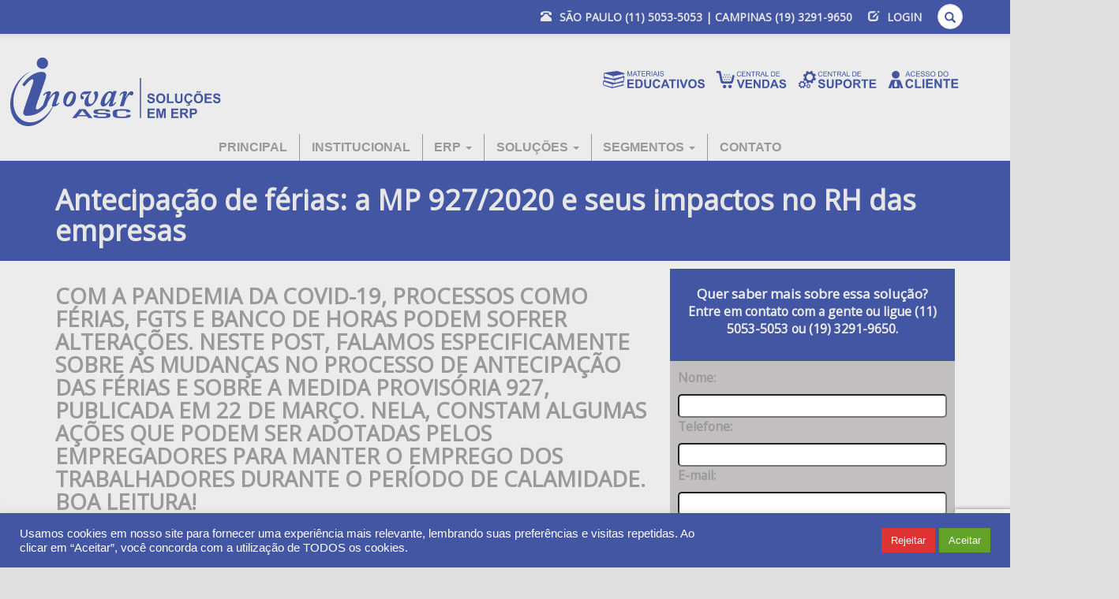

--- FILE ---
content_type: text/html; charset=UTF-8
request_url: https://inovar-asc.com.br/antecipacao-de-ferias-a-mp-927-2020-e-seus-impactos-no-rh-das-empresas/
body_size: 16517
content:
<!DOCTYPE html>
<html lang="pt-BR" >
<head>	  
<!-- Google Tag Manager -->
<script>(function(w,d,s,l,i){w[l]=w[l]||[];w[l].push({'gtm.start':
new Date().getTime(),event:'gtm.js'});var f=d.getElementsByTagName(s)[0],
j=d.createElement(s),dl=l!='dataLayer'?'&l='+l:'';j.async=true;j.src=
'https://www.googletagmanager.com/gtm.js?id='+i+dl;f.parentNode.insertBefore(j,f);
})(window,document,'script','dataLayer','GTM-NGDNFQJ');</script>
<!-- End Google Tag Manager -->
<meta charset="UTF-8">
<meta http-equiv="X-UA-Compatible" content="IE=edge">    
<meta name="viewport" content="width=device-width, initial-scale=1.0">
<link rel="profile" href="http://gmpg.org/xfn/11">
<link rel="pingback" href="https://inovar-asc.com.br/xmlrpc.php">
<!-- Fav and touch icons -->
<link rel="shortcut icon" href="https://inovar-asc.com.br/wp-content/themes/ASC/img/favicon/favicon.ico" type="image/x-icon">
<link rel="icon" href="https://inovar-asc.com.br/wp-content/themes/ASC/img/favicon/favicon.ico" type="image/x-icon">
<link rel="apple-touch-icon" sizes="57x57" href="https://inovar-asc.com.br/wp-content/themes/ASC/img/favicon/apple-icon-57x57.png">
<link rel="apple-touch-icon" sizes="60x60" href="https://inovar-asc.com.br/wp-content/themes/ASC/img/favicon/apple-icon-60x60.png">
<link rel="apple-touch-icon" sizes="72x72" href="https://inovar-asc.com.br/wp-content/themes/ASC/img/favicon/apple-icon-72x72.png">
<link rel="apple-touch-icon" sizes="76x76" href="https://inovar-asc.com.br/wp-content/themes/ASC/img/favicon/apple-icon-76x76.png">
<link rel="apple-touch-icon" sizes="114x114" href="https://inovar-asc.com.br/wp-content/themes/ASC/img/favicon/apple-icon-114x114.png">
<link rel="apple-touch-icon" sizes="120x120" href="https://inovar-asc.com.br/wp-content/themes/ASC/img/favicon/apple-icon-120x120.png">
<link rel="apple-touch-icon" sizes="144x144" href="https://inovar-asc.com.br/wp-content/themes/ASC/img/favicon/apple-icon-144x144.png">
<link rel="apple-touch-icon" sizes="152x152" href="https://inovar-asc.com.br/wp-content/themes/ASC/img/favicon/apple-icon-152x152.png">
<link rel="apple-touch-icon" sizes="180x180" href="https://inovar-asc.com.br/wp-content/themes/ASC/img/favicon/apple-icon-180x180.png">
<link rel="icon" type="image/png" sizes="192x192"  href="https://inovar-asc.com.br/wp-content/themes/ASC/img/favicon/android-icon-192x192.png">
<link rel="icon" type="image/png" sizes="32x32" href="https://inovar-asc.com.br/wp-content/themes/ASC/img/favicon/favicon-32x32.png">
<link rel="icon" type="image/png" sizes="96x96" href="https://inovar-asc.com.br/wp-content/themes/ASC/img/favicon/favicon-96x96.png">
<link rel="icon" type="image/png" sizes="16x16" href="https://inovar-asc.com.br/wp-content/themes/ASC/img/favicon/favicon-16x16.png">
<link rel="manifest" href="https://inovar-asc.com.br/wp-content/themes/ASC/img/favicon/manifest.json">
<meta name="msapplication-TileColor" content="#ffffff">
<meta name="msapplication-TileImage" content="https://inovar-asc.com.br/wp-content/themes/ASC/img/favicon/ms-icon-144x144.png">
<meta name="theme-color" content="#ffffff">
<!-- hreflang -->
<link rel="alternate" href="https://www.inovar-asc.com.br" hreflang="pt-br" />
<title>
Antecipação de férias: a MP 927/2020 e seus impactos no RH das empresas    </title>
<!-- Bootstrap -->
<link href="https://maxcdn.bootstrapcdn.com/bootstrap/3.3.5/css/bootstrap.min.css" rel="stylesheet" media="screen">
<!-- <link href="https://inovar-asc.com.br/wp-content/themes/ASC/css/bootstrap-responsive.min.css" rel="stylesheet" media="screen"> -->
<link rel="stylesheet" type="text/css" href="//inovar-asc.com.br/wp-content/cache/wpfc-minified/1b9d62jr/a7v86.css" media="screen"/>
<!-- Font Awesome 
<link rel="stylesheet" href="https://maxcdn.bootstrapcdn.com/font-awesome/4.4.0/css/font-awesome.min.css"> -->
<!-- CSS -->    
<style type="text/css" media="screen">
@import url( https://inovar-asc.com.br/wp-content/themes/ASC/style.css );
</style>
<!-- <link href="https://inovar-asc.com.br/wp-content/themes/ASC/css/animate.css" rel="stylesheet" media="screen"> -->
<link rel="stylesheet" type="text/css" href="//inovar-asc.com.br/wp-content/cache/wpfc-minified/77h76tdu/a7v86.css" media="screen"/>
<!-- Fonts -->
<link href="https://fonts.googleapis.com/css?family=Open+Sans:400,300" rel="stylesheet">
<!-- HTML5 shim and Respond.js for IE8 support of HTML5 elements and media queries -->
<!-- WARNING: Respond.js doesn't work if you view the page via file:// -->
<!--[if lt IE 9]>
<script src="https://oss.maxcdn.com/html5shiv/3.7.2/html5shiv.min.js"></script>
<script src="https://oss.maxcdn.com/respond/1.4.2/respond.min.js"></script>
<![endif]-->	 
<meta name='robots' content='max-image-preview:large' />
<link rel="alternate" type="application/rss+xml" title="Feed de comentários para Inovar ASC - Soluções em ERP &raquo; Antecipação de férias: a MP 927/2020 e seus impactos no RH das empresas" href="https://inovar-asc.com.br/antecipacao-de-ferias-a-mp-927-2020-e-seus-impactos-no-rh-das-empresas/feed/" />
<link rel="alternate" title="oEmbed (JSON)" type="application/json+oembed" href="https://inovar-asc.com.br/wp-json/oembed/1.0/embed?url=https%3A%2F%2Finovar-asc.com.br%2Fantecipacao-de-ferias-a-mp-927-2020-e-seus-impactos-no-rh-das-empresas%2F" />
<link rel="alternate" title="oEmbed (XML)" type="text/xml+oembed" href="https://inovar-asc.com.br/wp-json/oembed/1.0/embed?url=https%3A%2F%2Finovar-asc.com.br%2Fantecipacao-de-ferias-a-mp-927-2020-e-seus-impactos-no-rh-das-empresas%2F&#038;format=xml" />
<style id='wp-img-auto-sizes-contain-inline-css' type='text/css'>
img:is([sizes=auto i],[sizes^="auto," i]){contain-intrinsic-size:3000px 1500px}
/*# sourceURL=wp-img-auto-sizes-contain-inline-css */
</style>
<style id='wp-block-library-inline-css' type='text/css'>
:root{--wp-block-synced-color:#7a00df;--wp-block-synced-color--rgb:122,0,223;--wp-bound-block-color:var(--wp-block-synced-color);--wp-editor-canvas-background:#ddd;--wp-admin-theme-color:#007cba;--wp-admin-theme-color--rgb:0,124,186;--wp-admin-theme-color-darker-10:#006ba1;--wp-admin-theme-color-darker-10--rgb:0,107,160.5;--wp-admin-theme-color-darker-20:#005a87;--wp-admin-theme-color-darker-20--rgb:0,90,135;--wp-admin-border-width-focus:2px}@media (min-resolution:192dpi){:root{--wp-admin-border-width-focus:1.5px}}.wp-element-button{cursor:pointer}:root .has-very-light-gray-background-color{background-color:#eee}:root .has-very-dark-gray-background-color{background-color:#313131}:root .has-very-light-gray-color{color:#eee}:root .has-very-dark-gray-color{color:#313131}:root .has-vivid-green-cyan-to-vivid-cyan-blue-gradient-background{background:linear-gradient(135deg,#00d084,#0693e3)}:root .has-purple-crush-gradient-background{background:linear-gradient(135deg,#34e2e4,#4721fb 50%,#ab1dfe)}:root .has-hazy-dawn-gradient-background{background:linear-gradient(135deg,#faaca8,#dad0ec)}:root .has-subdued-olive-gradient-background{background:linear-gradient(135deg,#fafae1,#67a671)}:root .has-atomic-cream-gradient-background{background:linear-gradient(135deg,#fdd79a,#004a59)}:root .has-nightshade-gradient-background{background:linear-gradient(135deg,#330968,#31cdcf)}:root .has-midnight-gradient-background{background:linear-gradient(135deg,#020381,#2874fc)}:root{--wp--preset--font-size--normal:16px;--wp--preset--font-size--huge:42px}.has-regular-font-size{font-size:1em}.has-larger-font-size{font-size:2.625em}.has-normal-font-size{font-size:var(--wp--preset--font-size--normal)}.has-huge-font-size{font-size:var(--wp--preset--font-size--huge)}:root .has-text-align-center{text-align:center}:root .has-text-align-left{text-align:left}:root .has-text-align-right{text-align:right}.has-fit-text{white-space:nowrap!important}#end-resizable-editor-section{display:none}.aligncenter{clear:both}.items-justified-left{justify-content:flex-start}.items-justified-center{justify-content:center}.items-justified-right{justify-content:flex-end}.items-justified-space-between{justify-content:space-between}.screen-reader-text{word-wrap:normal!important;border:0;clip-path:inset(50%);height:1px;margin:-1px;overflow:hidden;padding:0;position:absolute;width:1px}.screen-reader-text:focus{background-color:#ddd;clip-path:none;color:#444;display:block;font-size:1em;height:auto;left:5px;line-height:normal;padding:15px 23px 14px;text-decoration:none;top:5px;width:auto;z-index:100000}html :where(.has-border-color){border-style:solid}html :where([style*=border-top-color]){border-top-style:solid}html :where([style*=border-right-color]){border-right-style:solid}html :where([style*=border-bottom-color]){border-bottom-style:solid}html :where([style*=border-left-color]){border-left-style:solid}html :where([style*=border-width]){border-style:solid}html :where([style*=border-top-width]){border-top-style:solid}html :where([style*=border-right-width]){border-right-style:solid}html :where([style*=border-bottom-width]){border-bottom-style:solid}html :where([style*=border-left-width]){border-left-style:solid}html :where(img[class*=wp-image-]){height:auto;max-width:100%}:where(figure){margin:0 0 1em}html :where(.is-position-sticky){--wp-admin--admin-bar--position-offset:var(--wp-admin--admin-bar--height,0px)}@media screen and (max-width:600px){html :where(.is-position-sticky){--wp-admin--admin-bar--position-offset:0px}}
/*# sourceURL=wp-block-library-inline-css */
</style><style id='wp-block-paragraph-inline-css' type='text/css'>
.is-small-text{font-size:.875em}.is-regular-text{font-size:1em}.is-large-text{font-size:2.25em}.is-larger-text{font-size:3em}.has-drop-cap:not(:focus):first-letter{float:left;font-size:8.4em;font-style:normal;font-weight:100;line-height:.68;margin:.05em .1em 0 0;text-transform:uppercase}body.rtl .has-drop-cap:not(:focus):first-letter{float:none;margin-left:.1em}p.has-drop-cap.has-background{overflow:hidden}:root :where(p.has-background){padding:1.25em 2.375em}:where(p.has-text-color:not(.has-link-color)) a{color:inherit}p.has-text-align-left[style*="writing-mode:vertical-lr"],p.has-text-align-right[style*="writing-mode:vertical-rl"]{rotate:180deg}
/*# sourceURL=https://inovar-asc.com.br/wp-content/plugins/gutenberg/build/styles/block-library/paragraph/style.css */
</style>
<style id='wp-block-heading-inline-css' type='text/css'>
h1:where(.wp-block-heading).has-background,h2:where(.wp-block-heading).has-background,h3:where(.wp-block-heading).has-background,h4:where(.wp-block-heading).has-background,h5:where(.wp-block-heading).has-background,h6:where(.wp-block-heading).has-background{padding:1.25em 2.375em}h1.has-text-align-left[style*=writing-mode]:where([style*=vertical-lr]),h1.has-text-align-right[style*=writing-mode]:where([style*=vertical-rl]),h2.has-text-align-left[style*=writing-mode]:where([style*=vertical-lr]),h2.has-text-align-right[style*=writing-mode]:where([style*=vertical-rl]),h3.has-text-align-left[style*=writing-mode]:where([style*=vertical-lr]),h3.has-text-align-right[style*=writing-mode]:where([style*=vertical-rl]),h4.has-text-align-left[style*=writing-mode]:where([style*=vertical-lr]),h4.has-text-align-right[style*=writing-mode]:where([style*=vertical-rl]),h5.has-text-align-left[style*=writing-mode]:where([style*=vertical-lr]),h5.has-text-align-right[style*=writing-mode]:where([style*=vertical-rl]),h6.has-text-align-left[style*=writing-mode]:where([style*=vertical-lr]),h6.has-text-align-right[style*=writing-mode]:where([style*=vertical-rl]){rotate:180deg}
/*# sourceURL=https://inovar-asc.com.br/wp-content/plugins/gutenberg/build/styles/block-library/heading/style.css */
</style>
<style id='global-styles-inline-css' type='text/css'>
:root{--wp--preset--aspect-ratio--square: 1;--wp--preset--aspect-ratio--4-3: 4/3;--wp--preset--aspect-ratio--3-4: 3/4;--wp--preset--aspect-ratio--3-2: 3/2;--wp--preset--aspect-ratio--2-3: 2/3;--wp--preset--aspect-ratio--16-9: 16/9;--wp--preset--aspect-ratio--9-16: 9/16;--wp--preset--color--black: #000000;--wp--preset--color--cyan-bluish-gray: #abb8c3;--wp--preset--color--white: #ffffff;--wp--preset--color--pale-pink: #f78da7;--wp--preset--color--vivid-red: #cf2e2e;--wp--preset--color--luminous-vivid-orange: #ff6900;--wp--preset--color--luminous-vivid-amber: #fcb900;--wp--preset--color--light-green-cyan: #7bdcb5;--wp--preset--color--vivid-green-cyan: #00d084;--wp--preset--color--pale-cyan-blue: #8ed1fc;--wp--preset--color--vivid-cyan-blue: #0693e3;--wp--preset--color--vivid-purple: #9b51e0;--wp--preset--gradient--vivid-cyan-blue-to-vivid-purple: linear-gradient(135deg,rgb(6,147,227) 0%,rgb(155,81,224) 100%);--wp--preset--gradient--light-green-cyan-to-vivid-green-cyan: linear-gradient(135deg,rgb(122,220,180) 0%,rgb(0,208,130) 100%);--wp--preset--gradient--luminous-vivid-amber-to-luminous-vivid-orange: linear-gradient(135deg,rgb(252,185,0) 0%,rgb(255,105,0) 100%);--wp--preset--gradient--luminous-vivid-orange-to-vivid-red: linear-gradient(135deg,rgb(255,105,0) 0%,rgb(207,46,46) 100%);--wp--preset--gradient--very-light-gray-to-cyan-bluish-gray: linear-gradient(135deg,rgb(238,238,238) 0%,rgb(169,184,195) 100%);--wp--preset--gradient--cool-to-warm-spectrum: linear-gradient(135deg,rgb(74,234,220) 0%,rgb(151,120,209) 20%,rgb(207,42,186) 40%,rgb(238,44,130) 60%,rgb(251,105,98) 80%,rgb(254,248,76) 100%);--wp--preset--gradient--blush-light-purple: linear-gradient(135deg,rgb(255,206,236) 0%,rgb(152,150,240) 100%);--wp--preset--gradient--blush-bordeaux: linear-gradient(135deg,rgb(254,205,165) 0%,rgb(254,45,45) 50%,rgb(107,0,62) 100%);--wp--preset--gradient--luminous-dusk: linear-gradient(135deg,rgb(255,203,112) 0%,rgb(199,81,192) 50%,rgb(65,88,208) 100%);--wp--preset--gradient--pale-ocean: linear-gradient(135deg,rgb(255,245,203) 0%,rgb(182,227,212) 50%,rgb(51,167,181) 100%);--wp--preset--gradient--electric-grass: linear-gradient(135deg,rgb(202,248,128) 0%,rgb(113,206,126) 100%);--wp--preset--gradient--midnight: linear-gradient(135deg,rgb(2,3,129) 0%,rgb(40,116,252) 100%);--wp--preset--font-size--small: 13px;--wp--preset--font-size--medium: 20px;--wp--preset--font-size--large: 36px;--wp--preset--font-size--x-large: 42px;--wp--preset--spacing--20: 0.44rem;--wp--preset--spacing--30: 0.67rem;--wp--preset--spacing--40: 1rem;--wp--preset--spacing--50: 1.5rem;--wp--preset--spacing--60: 2.25rem;--wp--preset--spacing--70: 3.38rem;--wp--preset--spacing--80: 5.06rem;--wp--preset--shadow--natural: 6px 6px 9px rgba(0, 0, 0, 0.2);--wp--preset--shadow--deep: 12px 12px 50px rgba(0, 0, 0, 0.4);--wp--preset--shadow--sharp: 6px 6px 0px rgba(0, 0, 0, 0.2);--wp--preset--shadow--outlined: 6px 6px 0px -3px rgb(255, 255, 255), 6px 6px rgb(0, 0, 0);--wp--preset--shadow--crisp: 6px 6px 0px rgb(0, 0, 0);}:where(.is-layout-flex){gap: 0.5em;}:where(.is-layout-grid){gap: 0.5em;}body .is-layout-flex{display: flex;}.is-layout-flex{flex-wrap: wrap;align-items: center;}.is-layout-flex > :is(*, div){margin: 0;}body .is-layout-grid{display: grid;}.is-layout-grid > :is(*, div){margin: 0;}:where(.wp-block-columns.is-layout-flex){gap: 2em;}:where(.wp-block-columns.is-layout-grid){gap: 2em;}:where(.wp-block-post-template.is-layout-flex){gap: 1.25em;}:where(.wp-block-post-template.is-layout-grid){gap: 1.25em;}.has-black-color{color: var(--wp--preset--color--black) !important;}.has-cyan-bluish-gray-color{color: var(--wp--preset--color--cyan-bluish-gray) !important;}.has-white-color{color: var(--wp--preset--color--white) !important;}.has-pale-pink-color{color: var(--wp--preset--color--pale-pink) !important;}.has-vivid-red-color{color: var(--wp--preset--color--vivid-red) !important;}.has-luminous-vivid-orange-color{color: var(--wp--preset--color--luminous-vivid-orange) !important;}.has-luminous-vivid-amber-color{color: var(--wp--preset--color--luminous-vivid-amber) !important;}.has-light-green-cyan-color{color: var(--wp--preset--color--light-green-cyan) !important;}.has-vivid-green-cyan-color{color: var(--wp--preset--color--vivid-green-cyan) !important;}.has-pale-cyan-blue-color{color: var(--wp--preset--color--pale-cyan-blue) !important;}.has-vivid-cyan-blue-color{color: var(--wp--preset--color--vivid-cyan-blue) !important;}.has-vivid-purple-color{color: var(--wp--preset--color--vivid-purple) !important;}.has-black-background-color{background-color: var(--wp--preset--color--black) !important;}.has-cyan-bluish-gray-background-color{background-color: var(--wp--preset--color--cyan-bluish-gray) !important;}.has-white-background-color{background-color: var(--wp--preset--color--white) !important;}.has-pale-pink-background-color{background-color: var(--wp--preset--color--pale-pink) !important;}.has-vivid-red-background-color{background-color: var(--wp--preset--color--vivid-red) !important;}.has-luminous-vivid-orange-background-color{background-color: var(--wp--preset--color--luminous-vivid-orange) !important;}.has-luminous-vivid-amber-background-color{background-color: var(--wp--preset--color--luminous-vivid-amber) !important;}.has-light-green-cyan-background-color{background-color: var(--wp--preset--color--light-green-cyan) !important;}.has-vivid-green-cyan-background-color{background-color: var(--wp--preset--color--vivid-green-cyan) !important;}.has-pale-cyan-blue-background-color{background-color: var(--wp--preset--color--pale-cyan-blue) !important;}.has-vivid-cyan-blue-background-color{background-color: var(--wp--preset--color--vivid-cyan-blue) !important;}.has-vivid-purple-background-color{background-color: var(--wp--preset--color--vivid-purple) !important;}.has-black-border-color{border-color: var(--wp--preset--color--black) !important;}.has-cyan-bluish-gray-border-color{border-color: var(--wp--preset--color--cyan-bluish-gray) !important;}.has-white-border-color{border-color: var(--wp--preset--color--white) !important;}.has-pale-pink-border-color{border-color: var(--wp--preset--color--pale-pink) !important;}.has-vivid-red-border-color{border-color: var(--wp--preset--color--vivid-red) !important;}.has-luminous-vivid-orange-border-color{border-color: var(--wp--preset--color--luminous-vivid-orange) !important;}.has-luminous-vivid-amber-border-color{border-color: var(--wp--preset--color--luminous-vivid-amber) !important;}.has-light-green-cyan-border-color{border-color: var(--wp--preset--color--light-green-cyan) !important;}.has-vivid-green-cyan-border-color{border-color: var(--wp--preset--color--vivid-green-cyan) !important;}.has-pale-cyan-blue-border-color{border-color: var(--wp--preset--color--pale-cyan-blue) !important;}.has-vivid-cyan-blue-border-color{border-color: var(--wp--preset--color--vivid-cyan-blue) !important;}.has-vivid-purple-border-color{border-color: var(--wp--preset--color--vivid-purple) !important;}.has-vivid-cyan-blue-to-vivid-purple-gradient-background{background: var(--wp--preset--gradient--vivid-cyan-blue-to-vivid-purple) !important;}.has-light-green-cyan-to-vivid-green-cyan-gradient-background{background: var(--wp--preset--gradient--light-green-cyan-to-vivid-green-cyan) !important;}.has-luminous-vivid-amber-to-luminous-vivid-orange-gradient-background{background: var(--wp--preset--gradient--luminous-vivid-amber-to-luminous-vivid-orange) !important;}.has-luminous-vivid-orange-to-vivid-red-gradient-background{background: var(--wp--preset--gradient--luminous-vivid-orange-to-vivid-red) !important;}.has-very-light-gray-to-cyan-bluish-gray-gradient-background{background: var(--wp--preset--gradient--very-light-gray-to-cyan-bluish-gray) !important;}.has-cool-to-warm-spectrum-gradient-background{background: var(--wp--preset--gradient--cool-to-warm-spectrum) !important;}.has-blush-light-purple-gradient-background{background: var(--wp--preset--gradient--blush-light-purple) !important;}.has-blush-bordeaux-gradient-background{background: var(--wp--preset--gradient--blush-bordeaux) !important;}.has-luminous-dusk-gradient-background{background: var(--wp--preset--gradient--luminous-dusk) !important;}.has-pale-ocean-gradient-background{background: var(--wp--preset--gradient--pale-ocean) !important;}.has-electric-grass-gradient-background{background: var(--wp--preset--gradient--electric-grass) !important;}.has-midnight-gradient-background{background: var(--wp--preset--gradient--midnight) !important;}.has-small-font-size{font-size: var(--wp--preset--font-size--small) !important;}.has-medium-font-size{font-size: var(--wp--preset--font-size--medium) !important;}.has-large-font-size{font-size: var(--wp--preset--font-size--large) !important;}.has-x-large-font-size{font-size: var(--wp--preset--font-size--x-large) !important;}
/*# sourceURL=global-styles-inline-css */
</style>
<style id='classic-theme-styles-inline-css' type='text/css'>
.wp-block-button__link{background-color:#32373c;border-radius:9999px;box-shadow:none;color:#fff;font-size:1.125em;padding:calc(.667em + 2px) calc(1.333em + 2px);text-decoration:none}.wp-block-file__button{background:#32373c;color:#fff}.wp-block-accordion-heading{margin:0}.wp-block-accordion-heading__toggle{background-color:inherit!important;color:inherit!important}.wp-block-accordion-heading__toggle:not(:focus-visible){outline:none}.wp-block-accordion-heading__toggle:focus,.wp-block-accordion-heading__toggle:hover{background-color:inherit!important;border:none;box-shadow:none;color:inherit;padding:var(--wp--preset--spacing--20,1em) 0;text-decoration:none}.wp-block-accordion-heading__toggle:focus-visible{outline:auto;outline-offset:0}
/*# sourceURL=https://inovar-asc.com.br/wp-content/plugins/gutenberg/build/styles/block-library/classic.css */
</style>
<!-- <link rel='stylesheet' id='contact-form-7-css' href='https://inovar-asc.com.br/wp-content/plugins/contact-form-7/includes/css/styles.css?ver=6.1.4' type='text/css' media='all' /> -->
<!-- <link rel='stylesheet' id='cookie-law-info-css' href='https://inovar-asc.com.br/wp-content/plugins/cookie-law-info/legacy/public/css/cookie-law-info-public.css?ver=3.3.9.1' type='text/css' media='all' /> -->
<!-- <link rel='stylesheet' id='cookie-law-info-gdpr-css' href='https://inovar-asc.com.br/wp-content/plugins/cookie-law-info/legacy/public/css/cookie-law-info-gdpr.css?ver=3.3.9.1' type='text/css' media='all' /> -->
<!-- <link rel='stylesheet' id='jquery.fancybox-css' href='https://inovar-asc.com.br/wp-content/plugins/fancy-box/jquery.fancybox.css?ver=1.2.6' type='text/css' media='all' /> -->
<!-- <link rel='stylesheet' id='widgetopts-styles-css' href='https://inovar-asc.com.br/wp-content/plugins/widget-options/assets/css/widget-options.css?ver=4.1.3' type='text/css' media='all' /> -->
<!-- <link rel='stylesheet' id='wp-pagenavi-css' href='https://inovar-asc.com.br/wp-content/plugins/wp-pagenavi/pagenavi-css.css?ver=2.70' type='text/css' media='all' /> -->
<link rel="stylesheet" type="text/css" href="//inovar-asc.com.br/wp-content/cache/wpfc-minified/lbeiyz01/dh5k4.css" media="all"/>
<script src='//inovar-asc.com.br/wp-content/cache/wpfc-minified/jnko33uw/a7v86.js' type="text/javascript"></script>
<!-- <script type="text/javascript" src="https://inovar-asc.com.br/wp-includes/js/jquery/jquery.min.js?ver=3.7.1" id="jquery-core-js"></script> -->
<!-- <script type="text/javascript" src="https://inovar-asc.com.br/wp-includes/js/jquery/jquery-migrate.min.js?ver=3.4.1" id="jquery-migrate-js"></script> -->
<script type="text/javascript" id="cookie-law-info-js-extra">
/* <![CDATA[ */
var Cli_Data = {"nn_cookie_ids":[],"cookielist":[],"non_necessary_cookies":[],"ccpaEnabled":"","ccpaRegionBased":"","ccpaBarEnabled":"","strictlyEnabled":["necessary","obligatoire"],"ccpaType":"gdpr","js_blocking":"1","custom_integration":"","triggerDomRefresh":"","secure_cookies":""};
var cli_cookiebar_settings = {"animate_speed_hide":"500","animate_speed_show":"500","background":"#4356a3","border":"#b1a6a6c2","border_on":"","button_1_button_colour":"#61a229","button_1_button_hover":"#4e8221","button_1_link_colour":"#fff","button_1_as_button":"1","button_1_new_win":"","button_2_button_colour":"#333","button_2_button_hover":"#292929","button_2_link_colour":"#444","button_2_as_button":"","button_2_hidebar":"","button_3_button_colour":"#dd3333","button_3_button_hover":"#b12929","button_3_link_colour":"#ffffff","button_3_as_button":"1","button_3_new_win":"","button_4_button_colour":"#dedfe0","button_4_button_hover":"#b2b2b3","button_4_link_colour":"#333333","button_4_as_button":"1","button_7_button_colour":"#61a229","button_7_button_hover":"#4e8221","button_7_link_colour":"#fff","button_7_as_button":"1","button_7_new_win":"","font_family":"inherit","header_fix":"","notify_animate_hide":"1","notify_animate_show":"","notify_div_id":"#cookie-law-info-bar","notify_position_horizontal":"right","notify_position_vertical":"bottom","scroll_close":"","scroll_close_reload":"","accept_close_reload":"","reject_close_reload":"","showagain_tab":"","showagain_background":"#fff","showagain_border":"#000","showagain_div_id":"#cookie-law-info-again","showagain_x_position":"100px","text":"#ffffff","show_once_yn":"","show_once":"10000","logging_on":"","as_popup":"","popup_overlay":"1","bar_heading_text":"","cookie_bar_as":"banner","popup_showagain_position":"bottom-right","widget_position":"left"};
var log_object = {"ajax_url":"https://inovar-asc.com.br/wp-admin/admin-ajax.php"};
//# sourceURL=cookie-law-info-js-extra
/* ]]> */
</script>
<script src='//inovar-asc.com.br/wp-content/cache/wpfc-minified/ci5m3b7/a7v86.js' type="text/javascript"></script>
<!-- <script type="text/javascript" src="https://inovar-asc.com.br/wp-content/plugins/cookie-law-info/legacy/public/js/cookie-law-info-public.js?ver=3.3.9.1" id="cookie-law-info-js"></script> -->
<!-- <script type="text/javascript" src="https://inovar-asc.com.br/wp-content/plugins/fancy-box/jquery.fancybox.js?ver=1.2.6" id="jquery.fancybox-js"></script> -->
<!-- <script type="text/javascript" src="https://inovar-asc.com.br/wp-content/plugins/fancy-box/jquery.easing.js?ver=1.3" id="jquery.easing-js"></script> -->
<!-- <script type="text/javascript" src="https://inovar-asc.com.br/wp-content/themes/ASC/js/jquery.maskedinput.min.js?ver=6.9" id="masked-input-js"></script> -->
<!-- <script type="text/javascript" src="https://inovar-asc.com.br/wp-content/plugins/wp-image-zoooom/assets/js/jquery.image_zoom.min.js?ver=1.60" id="image_zoooom-js" defer="defer" data-wp-strategy="defer" fetchpriority="low"></script> -->
<script type="text/javascript" id="image_zoooom-init-js-extra">
/* <![CDATA[ */
var IZ = {"options":{"lensShape":"round","zoomType":"lens","lensSize":200,"borderSize":1,"borderColour":"#ffffff","cursor":"default","lensFadeIn":500,"tint":"true","tintColour":"#ffffff","tintOpacity":0.10000000000000001},"with_woocommerce":"0","exchange_thumbnails":"1","enable_mobile":"0","woo_categories":"0","woo_slider":"0","enable_surecart":"0"};
//# sourceURL=image_zoooom-init-js-extra
/* ]]> */
</script>
<script src='//inovar-asc.com.br/wp-content/cache/wpfc-minified/111taofw/a7v86.js' type="text/javascript"></script>
<!-- <script type="text/javascript" src="https://inovar-asc.com.br/wp-content/plugins/wp-image-zoooom/assets/js/image_zoom-init.js?ver=1.60" id="image_zoooom-init-js" defer="defer" data-wp-strategy="defer" fetchpriority="low"></script> -->
<link rel="https://api.w.org/" href="https://inovar-asc.com.br/wp-json/" /><link rel="alternate" title="JSON" type="application/json" href="https://inovar-asc.com.br/wp-json/wp/v2/posts/4875" /><link rel="EditURI" type="application/rsd+xml" title="RSD" href="https://inovar-asc.com.br/xmlrpc.php?rsd" />
<meta name="generator" content="WordPress 6.9" />
<link rel="canonical" href="https://inovar-asc.com.br/antecipacao-de-ferias-a-mp-927-2020-e-seus-impactos-no-rh-das-empresas/" />
<link rel='shortlink' href='https://inovar-asc.com.br/?p=4875' />
<script type="text/javascript">
jQuery(document).ready(function($){
var select = $('a[href$=".bmp"],a[href$=".gif"],a[href$=".jpg"],a[href$=".jpeg"],a[href$=".png"],a[href$=".BMP"],a[href$=".GIF"],a[href$=".JPG"],a[href$=".JPEG"],a[href$=".PNG"]');
select.attr('rel', 'fancybox');
select.fancybox();
});
</script>
<style type="text/css">img.zoooom,.zoooom img{padding:0!important;}</style><script type="text/javascript"></script>		<style type="text/css" id="wp-custom-css">
.wp-block-contact-form-7-contact-form-selector > #wpcf7-f4797-o2 {
padding:2%;
}
#wpcf7-f4797-o2 {
margin: 10px;
}		</style>
<!-- <link rel='stylesheet' id='cookie-law-info-table-css' href='https://inovar-asc.com.br/wp-content/plugins/cookie-law-info/legacy/public/css/cookie-law-info-table.css?ver=3.3.9.1' type='text/css' media='all' /> -->
<link rel="stylesheet" type="text/css" href="//inovar-asc.com.br/wp-content/cache/wpfc-minified/8uw3qjll/a7v86.css" media="all"/>
</head>
<body>
<!-- Google Tag Manager (noscript) -->
<noscript><iframe src="https://www.googletagmanager.com/ns.html?id=GTM-NGDNFQJ"
height="0" width="0" style="display:none;visibility:hidden"></iframe></noscript>
<!-- End Google Tag Manager (noscript) -->
<header>
<div id="login-header" class="container-fluid hidden-xs">
<div class="container">
<div class="rowfluid">
<div class="span12">
<div style="display:none;" class="sociais">
<ul>
<!--<a href="https://www.google.com/+AscnetBr" target="_black"><li class="fas fa-google-plus-square" aria-hidden="true"></li></a>-->  
<a href="https://www.linkedin.com/company/asc-sistemas-e-computadores-ltda-" target="_black"><li class="fab fa-linkedin fa-3x" aria-hidden="true"></li></a>
<a href="https://www.facebook.com/ascsistemasbr/" target="_black"><li class="fab fa-facebook-square fa-3x" aria-hidden="true"></li></a>
</ul>
</div>
<div class="login">
<ul>
<li class="glyphicon glyphicon-phone-alt"><a><span class="unidade-1">(11) 5053-5053</span> | <span class="unidade-2">(19) 3291-9650</span></a></li>
<li class="glyphicon glyphicon-edit"><a href="
https://inovar-asc.com.br/wp-login.php
">Login</a></li>
<li><form action="https://inovar-asc.com.br/" method="post" class="search-form">
<div class="form-group has-feedback">
<label for="search" class="sr-only">Busca</label>
<input type="text" class="form-control" name="s" id="s" placeholder="Pesquisar" value="">
<span class="glyphicon glyphicon-search form-control-feedback"></span>
</div>
</form></li>
</ul>
</div>
</div>
</div>
</div>
</div>
<section id="header" class="container-fluid">
<div style="margin-left: 1%;" id="logo">
<h1>
<a href="https://inovar-asc.com.br">
<img src="https://inovar-asc.com.br/wp-content/themes/ASC/img/svg/logo-inovar-asc-solucao-em-erp.svg" alt="Inovar ASC - Soluções em ERP" title="Inovar ASC - Soluções em ERP">
</a>
</h1>              
</div>
<div class="container">
<div class="row">
<div style="float: right;" class="span6">
<div class="hidden-xs" id="acesso-rapido">
<ul>
<!-- <li class="hidden-phone"><a href="https://inovar-asc.com.br/black-november-inovar-asc/"><img src="http://inovar-asc.com.br/wp-content/uploads/2023/11/logo-black-november.svg" alt="Inovar ASC - Black November" title="Inovar ASC - Black November" height="22px" width="auto"></a></li> -->
<li class="hidden-phone"><a href="https://inovar-asc.com.br/materiais-educativos/"><img src="https://inovar-asc.com.br/wp-content/themes/ASC/img/svg/icon/icon-materiais-educativos-azul.svg" alt="Inovar ASC - Soluções em ERP | Central de Vendas" title="Inovar ASC - Soluções em ERP | Central de Vendas" height="22px" width="auto"></a></li>  
<li><a href="https://inovar-asc.com.br/central-de-vendas/"><img src="https://inovar-asc.com.br/wp-content/themes/ASC/img/svg/icon/icon-vendas-azul.svg" alt="Inovar ASC - Soluções em ERP | Central de Vendas" title="Inovar ASC - Soluções em ERP | Central de Vendas"></a></li>
<li><a href="https://inovar-asc.com.br/central-de-suporte/"><img src="https://inovar-asc.com.br/wp-content/themes/ASC/img/svg/icon/icon-suporte-azul.svg" alt="Inovar ASC - Soluções em ERP | Central de Suporte" title="Inovar ASC - Soluções em ERP | Central de Suporte"></a></li>
<li><a href="https://inovar-asc.com.br/acesso-do-cliente/" target="_blank"><img src="https://inovar-asc.com.br/wp-content/themes/ASC/img/svg/icon/icon-cliente-azul.svg" alt="Inovar ASC - Soluções em ERP | Central do Cliente" title="Inovar ASC - Soluções em ERP | Central do Cliente"></a></li>
</ul>            
</div> 
</div>
</div>
</div>
<div id="navegacao" class="container-fluid">
<div class="container">
<div class="row">
<div class="span12"> 
<nav role="navigation" class="navbar navbar-default">
<div class="navbar-header">
<button type="button" data-target="#navbarCollapse" data-toggle="collapse" class="navbar-toggle">
<span class="sr-only">Navegação Responsiva</span>
<span class="icon-bar"></span>
<span class="icon-bar"></span>
<span class="icon-bar"></span>
</button>
</div>
<div id="navbarCollapse" class="collapse navbar-collapse">
<div id="bs-example-navbar-collapse-1" class="menu-primary-menu-container"><ul id="menu-primary-menu" class="nav navbar-nav"><li id="menu-item-932" class="menu-item menu-item-type-custom menu-item-object-custom menu-item-home menu-item-932"><a title="Principal" href="http://inovar-asc.com.br/">Principal</a></li>
<li id="menu-item-933" class="menu-item menu-item-type-post_type menu-item-object-page menu-item-933"><a title="Institucional" rel="rolebutton aria-haspopuptrue aria-expandedfalse" href="https://inovar-asc.com.br/institucional/">Institucional</a></li>
<li id="menu-item-963" class="menu-item menu-item-type-post_type menu-item-object-page menu-item-has-children menu-item-963 dropdown"><a title="ERP" href="#" data-toggle="dropdown" class="dropdown-toggle" aria-haspopup="true">ERP <span class="caret"></span></a>
<ul role="menu" class=" dropdown-menu">
<li id="menu-item-977" class="menu-item menu-item-type-post_type menu-item-object-page menu-item-977"><a title="WK - ERP WK Radar" href="https://inovar-asc.com.br/erp/radar-empresarial/">WK &#8211; ERP WK Radar</a></li>
<li id="menu-item-3498" class="menu-item menu-item-type-post_type menu-item-object-page menu-item-3498"><a title="Senior – Gestão de Pessoas | HCM" href="https://inovar-asc.com.br/erp/senior-gestao-de-pessoas/">Senior – Gestão de Pessoas | HCM</a></li>
</ul>
</li>
<li id="menu-item-934" class="menu-item menu-item-type-post_type menu-item-object-page menu-item-has-children menu-item-934 dropdown"><a title="Soluções" href="#" data-toggle="dropdown" class="dropdown-toggle" aria-haspopup="true">Soluções <span class="caret"></span></a>
<ul role="menu" class=" dropdown-menu">
<li id="menu-item-3496" class="titulo-menu-senior menu-destaque menu-item menu-item-type-custom menu-item-object-custom menu-item-3496"><a title="Solução Senior Sistemas &lt;i class=&quot;fas fa-chevron-down fa-1x&quot; aria-hidden=&quot;true&quot;&gt;&lt;/i&gt;" href="#">Solução Senior Sistemas <i class="fas fa-chevron-down fa-1x" aria-hidden="true"></i></a></li>
<li id="menu-item-3497" class="menu-item menu-item-type-post_type menu-item-object-page menu-item-3497"><a title="Gestão de Pessoas | HCM" href="https://inovar-asc.com.br/erp/senior-gestao-de-pessoas/">Gestão de Pessoas | HCM</a></li>
<li id="menu-item-3494" class="titulo-menu-wk menu-destaque menu-item menu-item-type-custom menu-item-object-custom menu-item-3494"><a title="Soluções WK &lt;i class=&quot;fas fa-chevron-down fa-1x&quot; aria-hidden=&quot;true&quot;&gt;&lt;/i&gt;" href="#">Soluções WK <i class="fas fa-chevron-down fa-1x" aria-hidden="true"></i></a></li>
<li id="menu-item-4720" class="menu-destaque-2 menu-item menu-item-type-post_type menu-item-object-page menu-item-4720"><a title="ERP Lite Free Plus" href="https://inovar-asc.com.br/solucoes/erp-lite-free/">ERP Lite Free Plus</a></li>
<li id="menu-item-4725" class="menu-destaque-2 menu-item menu-item-type-post_type menu-item-object-page menu-item-4725"><a title="Implantação ágil" href="https://inovar-asc.com.br/solucoes/mais-wk/">Implantação ágil</a></li>
<li id="menu-item-4724" class="menu-destaque-2 menu-item menu-item-type-post_type menu-item-object-page menu-item-4724"><a title="Parceria Contábil" href="https://inovar-asc.com.br/solucoes/programa-de-parceria-contabil/">Parceria Contábil</a></li>
<li id="menu-item-4723" class="menu-destaque-2 menu-item menu-item-type-post_type menu-item-object-page menu-item-4723"><a title="WK Radar em Nuvem" href="https://inovar-asc.com.br/solucoes/cloud-resources/">WK Radar em Nuvem</a></li>
<li id="menu-item-4722" class="menu-destaque-2 menu-item menu-item-type-post_type menu-item-object-page menu-item-4722"><a title="Apps Mobilidade" href="https://inovar-asc.com.br/solucoes/gestao-movel-wk/">Apps Mobilidade</a></li>
<li id="menu-item-935" class="menu-item menu-item-type-post_type menu-item-object-page menu-item-935"><a title="Controladoria" href="https://inovar-asc.com.br/solucoes/controladoria/">Controladoria</a></li>
<li id="menu-item-3493" class="menu-item menu-item-type-post_type menu-item-object-page menu-item-3493"><a title="RH" href="https://inovar-asc.com.br/solucoes/rh/">RH</a></li>
<li id="menu-item-937" class="menu-item menu-item-type-post_type menu-item-object-page menu-item-937"><a title="Finanças" href="https://inovar-asc.com.br/solucoes/financas/">Finanças</a></li>
<li id="menu-item-938" class="menu-item menu-item-type-post_type menu-item-object-page menu-item-938"><a title="Serviços" href="https://inovar-asc.com.br/solucoes/servicos/">Serviços</a></li>
<li id="menu-item-939" class="menu-item menu-item-type-post_type menu-item-object-page menu-item-939"><a title="Vendas" href="https://inovar-asc.com.br/solucoes/vendas/">Vendas</a></li>
<li id="menu-item-940" class="menu-item menu-item-type-post_type menu-item-object-page menu-item-940"><a title="NF-e" href="https://inovar-asc.com.br/solucoes/nf-e/">NF-e</a></li>
<li id="menu-item-941" class="menu-item menu-item-type-post_type menu-item-object-page menu-item-941"><a title="Qualidade" href="https://inovar-asc.com.br/solucoes/qualidade/">Qualidade</a></li>
<li id="menu-item-942" class="menu-item menu-item-type-post_type menu-item-object-page menu-item-942"><a title="Materiais e Suprimentos" href="https://inovar-asc.com.br/solucoes/materiais/">Materiais e Suprimentos</a></li>
<li id="menu-item-943" class="menu-item menu-item-type-post_type menu-item-object-page menu-item-943"><a title="Produção" href="https://inovar-asc.com.br/solucoes/producao/">Produção</a></li>
<li id="menu-item-944" class="menu-item menu-item-type-post_type menu-item-object-page menu-item-944"><a title="Custos" href="https://inovar-asc.com.br/solucoes/custos/">Custos</a></li>
<li id="menu-item-945" class="menu-item menu-item-type-post_type menu-item-object-page menu-item-945"><a title="GED" href="https://inovar-asc.com.br/solucoes/ged/">GED</a></li>
<li id="menu-item-946" class="menu-item menu-item-type-post_type menu-item-object-page menu-item-946"><a title="BI" href="https://inovar-asc.com.br/solucoes/bi/">BI</a></li>
<li id="menu-item-947" class="menu-item menu-item-type-post_type menu-item-object-page menu-item-947"><a title="Web" href="https://inovar-asc.com.br/solucoes/web/">Web</a></li>
<li id="menu-item-3696" class="menu-item menu-item-type-post_type menu-item-object-page menu-item-3696"><a title="eSocial" href="https://inovar-asc.com.br/esocial/">eSocial</a></li>
<li id="menu-item-3703" class="menu-item menu-item-type-post_type menu-item-object-page menu-item-3703"><a title="EFD-REINF" href="https://inovar-asc.com.br/solucoes/efd-reinf/">EFD-REINF</a></li>
</ul>
</li>
<li id="menu-item-948" class="menu-item menu-item-type-post_type menu-item-object-page menu-item-has-children menu-item-948 dropdown"><a title="Segmentos" href="#" data-toggle="dropdown" class="dropdown-toggle" aria-haspopup="true">Segmentos <span class="caret"></span></a>
<ul role="menu" class=" dropdown-menu">
<li id="menu-item-949" class="menu-item menu-item-type-post_type menu-item-object-page menu-item-949"><a title="Indústria" href="https://inovar-asc.com.br/segmentos/industria/">Indústria</a></li>
<li id="menu-item-950" class="menu-item menu-item-type-post_type menu-item-object-page menu-item-950"><a title="Varejo" href="https://inovar-asc.com.br/segmentos/varejo/">Varejo</a></li>
<li id="menu-item-951" class="menu-item menu-item-type-post_type menu-item-object-page menu-item-951"><a title="Atacado" href="https://inovar-asc.com.br/segmentos/atacado/">Atacado</a></li>
<li id="menu-item-952" class="menu-item menu-item-type-post_type menu-item-object-page menu-item-952"><a title="Contábil" href="https://inovar-asc.com.br/segmentos/contabil/">Contábil</a></li>
<li id="menu-item-4031" class="menu-item menu-item-type-post_type menu-item-object-page menu-item-4031"><a title="Terceiro Setor" href="https://inovar-asc.com.br/terceiro-setor/">Terceiro Setor</a></li>
</ul>
</li>
<li id="menu-item-957" class="menu-item menu-item-type-post_type menu-item-object-page menu-item-957"><a title="Contato" href="https://inovar-asc.com.br/contato/">Contato</a></li>
</ul></div>
</div>
</nav><!-- navbar -->
</div>   
</div>
</div>
</div>
</section>
</header><!-- header -->
<main>
<section id="page">
<header class="container-fluid header-page">
<div class="container">
<div class="row-fluid">
<div class="span12">
<h1>Antecipação de férias: a MP 927/2020 e seus impactos no RH das empresas</h1>
</div>
</div>
</div>
</header>
<article class="container-fluid container-page">
<div class="container">
<div class="row-fluid">
<div class="span8 single">
<h2 class="wp-block-heading">Com a pandemia da COVID-19, processos como férias, FGTS e banco de horas podem sofrer alterações. Neste post, falamos especificamente sobre as mudanças no processo de antecipação das férias e sobre a Medida Provisória 927, publicada em 22 de março. Nela, constam algumas ações que podem ser adotadas pelos empregadores para manter o emprego dos trabalhadores durante o período de calamidade. Boa leitura!</h2>
<p>A chegada do coronavírus ao Brasil em março exigiu atenção imediata das autoridades. Uma das que mais impactou a rotina das empresas foi a Medida Provisória 927, publicada em 22 de março. A medida trouxe ações que podem ser adotadas pelos empregadores para manter o emprego dos colaboradores durante o período de isolamento social e quarentena.</p>
<p>Abaixo, trouxemos as principais medidas sobre férias. Vamos lá!</p>
<h2 class="wp-block-heading">MP 927/2020 e as férias</h2>
<p>O maior impacto da MP, certamente, foi em relação às férias individuais e coletivas. De acordo com a medida, o empregador pode optar pela antecipação das férias do colaborador comunicando-o com pelo menos 48 horas de antecedência, sendo esse comunicado por meio eletrônico também. Além disso, as férias devem ser superiores a cinco dias, podendo ser concedidas ainda que o período aquisitivo não esteja completo.</p>
<h2 class="wp-block-heading">Férias coletivas</h2>
<p>Segundo a MP 927/2020, o empregador está autorizado a conceder férias coletivas, desde que haja comunicação com 48 horas de antecedência, inclusive por meio eletrônico. Durante este período de pandemia, as empresas não precisam respeitar limites definidos pela Consolidação das Leis do Trabalho (CLT), que só autoriza a ocorrência das férias coletivas em dois períodos anuais, nenhum deles inferior a dez dias corridos, além de dispensar a comunicação prévia ao Ministério da Economia e aos sindicatos da categoria profissional.</p>
<p>Outro fato que é importante de ser destacado é que as férias devem ser prioridade para os colaboradores que pertencem aos grupos de risco do coronavírus. E, para as férias de períodos futuros, tanto colaborador quanto empregador poderão negociar.</p>
<h2 class="wp-block-heading">Mudanças no pagamento das férias</h2>
<p>Além do que já comentamos acima, houve também uma mudança feita na sistemática do pagamento das férias ao trabalhador. O empregador também pode optar por fazer o pagamento do adicional de um terço de férias, bem como do adicional do um terço do abono pecuniário (quando o empregado “vende” as férias), no prazo máximo de 20/12/2020, data do pagamento da segunda parcela do 13º salário.</p>
<p>Nas regras vigentes até agora, os adicionais eram pagos junto com a remuneração de férias, antecipadamente; Para efetuar o pagamento das férias juntamente com o salário, o empregador deverá informar tal opção no sistema, utilizando, obrigatoriamente, a ferramenta completa de férias.</p>
<h2 class="wp-block-heading">Prazo da MP 927/2020</h2>
<p>A Medida Provisória já está em vigor. Para se tornar lei, precisará ser aprovada pelo Congresso em 120 dias a contar da data de sua publicação (22 de março de 2020), tendo julho como data-limite para a aprovação, e caso aprovada vigorará durante o período do estado de calamidade pública previsto em decreto.</p>
<h2 class="wp-block-heading">Conte com uma solução para gestão de pessoas adequado a MP 927/2020</h2>
<p>A Senior sabe da importância da agilidade para adequar os processos de RH neste momento. Por isso, o HCM, solução de gestão de pessoas da Senior, foi adaptado para atender às exigências da MP 927.</p>
<p>Quer saber como nossas soluções podem ajudar a sua empresa a vencer os desafios que a COVID-19 trouxe para os negócios? Clique no banner abaixo e saiba mais.</p>
<p>Para saber mais sobre essa solução, acesse o&nbsp;<a href="https://inovar-asc.com.br/">nosso site</a>&nbsp;ou&nbsp;<a href="https://inovar-asc.com.br/contato/">entre em contato</a>&nbsp;conosco! Nós estamos a postos para ajudar!</p>
<p class="has-text-align-right">Fonte:&nbsp;<strong>Senior Sistemas</strong></p>
<div class="tags">
Tags:<a href="https://inovar-asc.com.br/tag/covid-19/" rel="tag">COVID-19</a>, <a href="https://inovar-asc.com.br/tag/gestao-de-pessoas/" rel="tag">gestão de pessoas</a>, <a href="https://inovar-asc.com.br/tag/hcm/" rel="tag">HCM</a>, <a href="https://inovar-asc.com.br/tag/mp-927-2020/" rel="tag">MP 927/2020</a>, <a href="https://inovar-asc.com.br/tag/rh/" rel="tag">rh</a>              </div>
</div>
<div class="span4 sidebar">
<aside>
<div class="wp-block-contact-form-7-contact-form-selector">
<div class="wpcf7 no-js" id="wpcf7-f4771-o1" lang="pt-BR" dir="ltr" data-wpcf7-id="4771">
<div class="screen-reader-response"><p role="status" aria-live="polite" aria-atomic="true"></p> <ul></ul></div>
<form action="/antecipacao-de-ferias-a-mp-927-2020-e-seus-impactos-no-rh-das-empresas/#wpcf7-f4771-o1" method="post" class="wpcf7-form init" aria-label="Formulários de contato" novalidate="novalidate" data-status="init">
<fieldset class="hidden-fields-container"><input type="hidden" name="_wpcf7" value="4771" /><input type="hidden" name="_wpcf7_version" value="6.1.4" /><input type="hidden" name="_wpcf7_locale" value="pt_BR" /><input type="hidden" name="_wpcf7_unit_tag" value="wpcf7-f4771-o1" /><input type="hidden" name="_wpcf7_container_post" value="0" /><input type="hidden" name="_wpcf7_posted_data_hash" value="" /><input type="hidden" name="_wpcf7_recaptcha_response" value="" />
</fieldset>
<div style="background-color:#4356A3;" class="form-sidebar-cabecario">
<p><span style="color: #ededed"><i class="fas fa-paper-plane fa-2x"></i><b style="margin-bottom:20px;"> Quer saber mais sobre essa solução?</b><br />
Entre em contato com a gente ou ligue (11) 5053-5053 ou (19) 3291-9650.</span>
</p>
</div>
<div style="padding: 10px;" class="form-sidebar">
<p>Nome:
</p>
<p><span class="wpcf7-form-control-wrap" data-name="nome"><input size="40" maxlength="400" class="wpcf7-form-control wpcf7-text wpcf7-validates-as-required nome" aria-required="true" aria-invalid="false" value="" type="text" name="nome" /></span><br />
Telefone:
</p>
<p><span class="wpcf7-form-control-wrap" data-name="telefone"><input size="40" maxlength="400" class="wpcf7-form-control wpcf7-tel wpcf7-validates-as-required wpcf7-text wpcf7-validates-as-tel telefone" aria-required="true" aria-invalid="false" value="" type="tel" name="telefone" /></span><br />
E-mail:
</p>
<p><span class="wpcf7-form-control-wrap" data-name="email"><input size="40" maxlength="400" class="wpcf7-form-control wpcf7-email wpcf7-validates-as-required wpcf7-text wpcf7-validates-as-email email" aria-required="true" aria-invalid="false" value="" type="email" name="email" /></span><br />
Mensagem:
</p>
<p><span class="wpcf7-form-control-wrap" data-name="mensagem"><textarea cols="40" rows="6" maxlength="2000" class="wpcf7-form-control wpcf7-textarea wpcf7-validates-as-required mensagem" aria-required="true" aria-invalid="false" name="mensagem"></textarea></span><br />
<input class="wpcf7-form-control wpcf7-submit has-spinner enviar" type="submit" value="Enviar" />
</p>
</div><p style="display: none !important;" class="akismet-fields-container" data-prefix="_wpcf7_ak_"><label>&#916;<textarea name="_wpcf7_ak_hp_textarea" cols="45" rows="8" maxlength="100"></textarea></label><input type="hidden" id="ak_js_1" name="_wpcf7_ak_js" value="166"/><script>document.getElementById( "ak_js_1" ).setAttribute( "value", ( new Date() ).getTime() );</script></p><div class="wpcf7-response-output" aria-hidden="true"></div>
</form>
</div>
</div>
</aside><aside><h3 class="widget-header">Últimas Notícias</h3>			<div class="execphpwidget"><ul>
<li style="list-style: none; border-left: #4356A3 solid 2px !important;"><a href="https://inovar-asc.com.br/fechamento-do-cartao-ponto-o-que-e-como-fazer-e-boas-praticas/">Fechamento do cartão ponto: o que é, como fazer e boas práticas</a></li>
<li style="list-style: none; border-left: #4356A3 solid 2px !important;"><a href="https://inovar-asc.com.br/recrutamento-e-selecao-por-competencias-como-contratar-talentos-mais-estrategicos/">Recrutamento e seleção por competências: como contratar talentos mais estratégicos</a></li>
<li style="list-style: none; border-left: #4356A3 solid 2px !important;"><a href="https://inovar-asc.com.br/urgente-empresas-que-nao-informarem-ibs-cbs-ficam-isentas-de-multas-nos-primeiros-meses-de-2026/">Urgente: Empresas que não informarem IBS/CBS ficam isentas de multas nos primeiros meses de 2026</a></li>
<li style="list-style: none; border-left: #4356A3 solid 2px !important;"><a href="https://inovar-asc.com.br/business-intelligence-o-que-e-importancia-e-aplicacoes/">Business Intelligence: o que é, importância e aplicações</a></li>
<li style="list-style: none; border-left: #4356A3 solid 2px !important;"><a href="https://inovar-asc.com.br/automacao-de-processos-do-mapeamento-a-mensuracao-de-resultados/">Automação de processos: do mapeamento à mensuração de resultados</a></li>
<li style="list-style: none; border-left: #4356A3 solid 2px !important;"><a href="https://inovar-asc.com.br/gestao-de-desempenho-importancia-desafios-e-implementacao/">Gestão de desempenho: importância, desafios e implementação</a></li>
<li style="list-style: none; border-left: #4356A3 solid 2px !important;"><a href="https://inovar-asc.com.br/sistema-de-portaria-inteligente-como-garantir-seguranca-e-eficiencia-tecnologica-no-acesso/">Sistema de portaria inteligente: como garantir segurança e eficiência tecnológica no acesso</a></li>
<li style="list-style: none; border-left: #4356A3 solid 2px !important;"><a href="https://inovar-asc.com.br/novo-servico-da-wiimer-ajuda-empresas-a-diagnosticar-maturidade-em-dados-e-ia/">Novo serviço da Wiimer ajuda empresas a diagnosticar maturidade em dados e IA</a></li>
</ul></div>
</aside>	</div>
<section>
<div class="row-fluid sidebar_rodape">
<div class="span12">
<div class="widget container">
<div class="wp-block-contact-form-7-contact-form-selector">
<div class="wpcf7 no-js" id="wpcf7-f4797-o2" lang="pt-BR" dir="ltr" data-wpcf7-id="4797">
<div class="screen-reader-response"><p role="status" aria-live="polite" aria-atomic="true"></p> <ul></ul></div>
<form action="/antecipacao-de-ferias-a-mp-927-2020-e-seus-impactos-no-rh-das-empresas/#wpcf7-f4797-o2" method="post" class="wpcf7-form init" aria-label="Formulários de contato" novalidate="novalidate" data-status="init">
<fieldset class="hidden-fields-container"><input type="hidden" name="_wpcf7" value="4797" /><input type="hidden" name="_wpcf7_version" value="6.1.4" /><input type="hidden" name="_wpcf7_locale" value="pt_BR" /><input type="hidden" name="_wpcf7_unit_tag" value="wpcf7-f4797-o2" /><input type="hidden" name="_wpcf7_container_post" value="0" /><input type="hidden" name="_wpcf7_posted_data_hash" value="" /><input type="hidden" name="_wpcf7_recaptcha_response" value="" />
</fieldset>
<div style="background-color:#4356A3;" class="form-sidebar-cabecario">
<p><span style="color: #ededed"><i class="fas fa-paper-plane fa-2x"></i><b style="margin-bottom:20px;"> Quer saber mais sobre essa solução?</b><br />
Entre em contato com a gente ou ligue (11) 5053-5053 ou (19) 3291-9650.</span>
</p>
</div>
<div style="padding: 10px;" class="form-sidebar">
<p>Nome:
</p>
<p><span class="wpcf7-form-control-wrap" data-name="nome"><input size="40" maxlength="400" class="wpcf7-form-control wpcf7-text wpcf7-validates-as-required nome" aria-required="true" aria-invalid="false" value="" type="text" name="nome" /></span><br />
Telefone:
</p>
<p><span class="wpcf7-form-control-wrap" data-name="telefone"><input size="40" maxlength="400" class="wpcf7-form-control wpcf7-tel wpcf7-validates-as-required wpcf7-text wpcf7-validates-as-tel telefone" aria-required="true" aria-invalid="false" value="" type="tel" name="telefone" /></span><br />
E-mail:
</p>
<p><span class="wpcf7-form-control-wrap" data-name="email"><input size="40" maxlength="400" class="wpcf7-form-control wpcf7-email wpcf7-validates-as-required wpcf7-text wpcf7-validates-as-email email" aria-required="true" aria-invalid="false" value="" type="email" name="email" /></span><br />
Mensagem:
</p>
<p><span class="wpcf7-form-control-wrap" data-name="mensagem"><textarea cols="40" rows="6" maxlength="2000" class="wpcf7-form-control wpcf7-textarea wpcf7-validates-as-required mensagem" aria-required="true" aria-invalid="false" name="mensagem"></textarea></span><br />
<input class="wpcf7-form-control wpcf7-submit has-spinner enviar" type="submit" value="Enviar" />
</p>
</div><p style="display: none !important;" class="akismet-fields-container" data-prefix="_wpcf7_ak_"><label>&#916;<textarea name="_wpcf7_ak_hp_textarea" cols="45" rows="8" maxlength="100"></textarea></label><input type="hidden" id="ak_js_2" name="_wpcf7_ak_js" value="247"/><script>document.getElementById( "ak_js_2" ).setAttribute( "value", ( new Date() ).getTime() );</script></p><div class="wpcf7-response-output" aria-hidden="true"></div>
</form>
</div>
</div>
</div>			</div>
</div>
</section>
</div>
</div>
</article>
</section>
</main><!-- main -->
  <footer>
<section id="footer" class="container-fluid">    
<div class="container">
<div class="info-titulo row-fluid">
<div class="span3">
<h3>Parcerias</h3>
<a href="https://www.wk.com.br/?CodigoCanal=39865" target="_blank">
<div align="center">
<figure>
<img width="80" src="http://inovar-asc.com.br/wp-content/uploads/2022/01/novo-logo-wk.svg" alt=" Inovar ASC - Soluções em ERP | WK" title="Inovar ASC - Soluções em ERP | WK">
</figure>
<h4>WK</h4>
</div>  
</a>
<a href="https://www.senior.com.br" target="_blank">
<div align="center">
<figure>
<img  style="width:9em; height: auto;" src="https://inovar-asc.com.br/wp-content/themes/ASC/img/svg/logo-senior-sistemas.svg" alt=" Inovar ASC - Soluções em ERP | Senior Sistema" title="Inovar ASC - Soluções em ERP | Senior Sistema">
</figure>
<h4>Senior <br>Sistemas</h4>   
</div>             
</a>
</div>
<div class="span3">
<h3>Produtos</h3>
<a href="https://inovar-asc.com.br/erp/radar-empresarial/">
<div align="center">
<figure>
<img width="120" src="http://inovar-asc.com.br/wp-content/uploads/2022/01/novo-logo-erp-wk-radar.svg" alt=" Inovar ASC - Soluções em ERP | ERP WK Radar" title="Inovar ASC - Soluções em ERP | ERP WK Radar">
</figure>
<h4>ERP WK Radar</h4>
</div>
</a>
<a href="https://inovar-asc.com.br/erp/senior-gestao-de-pessoas/">
<div align="center">
<figure>
<img style="width:9em; height: auto;" src="https://inovar-asc.com.br/wp-content/themes/ASC/img/svg/logo-senior-gestao-de-pessoas_.svg" alt=" Inovar ASC - Soluções em ERP | Senior Gestão de Pessoas" title="Inovar ASC - Soluções em ERP | Senior Gestão de Pessoas">
</figure>
<h4>Senior <br>Gestão de Pessoas</h4>
</div>
</a>
</div>
<div class="span3">
<h3>Financiamento</h3>
<a>
<div align="center">
<figure>
<img src="https://inovar-asc.com.br/wp-content/themes/ASC/img/svg/logo-bndes.svg" alt=" Inovar ASC - Soluções em ERP | BNDES" title="Inovar ASC - Soluções em ERP | BNDES - O banco nacional do desenvolvimento">
</figure>
</div>
</a>
</div>
<div class="span3">
<h3>Onde Estamos</h3>
<address>
<p><strong>São Paulo</strong></p>
<p>(11) 5053-5053<br>(11) 99808-3010</p>
<p> Av. Açocê, 565 <br>Bairro Indianópolis <br>São Paulo - SP <br>04075-023</p>
</address>
<address style="margin-left:10px;">
<p><strong>Campinas</strong></p>
<p>(19) 3291-9650</p>
<p> R. Dimas de <br>Toledo Pizza, 229 <br>Taquaral <br>Campinas - SP <br>13075-570</p>
</address>            
<!--<div class="place" align="center">
<a href="https://inovar-asc.com.br/contato/"><img src="https://inovar-asc.com.br/wp-content/uploads/2015/08/maps.png" title="Inovar ASC - Soluções em ERP | Onde estamos" alt=" Inovar ASC - Soluções em ERP | Onde estamos - ASC Sistemas" width="109" height="92"></a><br>
<h4>Onde Estamos</h4>
</div> -->     
</div>
</div>
<div id="copyright" class="row-fluid">
<div class="span12">
<div class="copyright">
<img src="https://inovar-asc.com.br/wp-content/themes/ASC/img/svg/logo-inovar-asc-azul-rodape.svg" alt=" Inovar ASC - Soluções em ERP" title="Inovar ASC - Soluções em ERP">
<small>&copy; <span class="none">Copyright</span> 2015-2026 <strong>Inovar ASC - Soluções em ERP.</strong> <span class="none">Todos os direitos reservados.</span></small>
</div>
<div class="menu-footer">
<ul>
<li class="page_item page-item-30"><a href="https://inovar-asc.com.br/mapa-do-site/">Mapa do Site</a></li>
<li class="page_item page-item-32"><a href="https://inovar-asc.com.br/politica-de-privacidade/">Política de Privacidade</a></li>
<li class="page_item page-item-34"><a href="https://inovar-asc.com.br/termos-de-uso/">Termos de Uso</a></li>
</ul>
</div>
</div>         
</div>
</div>
</section>
</footer><!-- footer -->  
<!-- jQuery  -->
<script src="//code.jquery.com/jquery-1.11.3.min.js"></script>
<script src="//code.jquery.com/jquery-migrate-1.2.1.min.js"></script>
<!-- JavaScript  -->
<script src="https://maxcdn.bootstrapcdn.com/bootstrap/3.3.5/js/bootstrap.min.js"></script>
<!-- Scripts -->
<script src="https://inovar-asc.com.br/wp-content/themes/ASC/js/script.js"></script>    
<script src="https://inovar-asc.com.br/wp-content/themes/ASC/js/wz_tooltip.js"></script> 
<script src="https://inovar-asc.com.br/wp-content/themes/ASC/js/jquery.maskedinput.min.js"></script> 
<script type="speculationrules">
{"prefetch":[{"source":"document","where":{"and":[{"href_matches":"/*"},{"not":{"href_matches":["/wp-*.php","/wp-admin/*","/wp-content/uploads/*","/wp-content/*","/wp-content/plugins/*","/wp-content/themes/ASC/*","/*\\?(.+)"]}},{"not":{"selector_matches":"a[rel~=\"nofollow\"]"}},{"not":{"selector_matches":".no-prefetch, .no-prefetch a"}}]},"eagerness":"conservative"}]}
</script>
<!--googleoff: all--><div id="cookie-law-info-bar" data-nosnippet="true"><span><div class="cli-bar-container cli-style-v2"><div class="cli-bar-message">Usamos cookies em nosso site para fornecer uma experiência mais relevante, lembrando suas preferências e visitas repetidas. Ao clicar em “Aceitar”, você concorda com a utilização de TODOS os cookies.</div><div class="cli-bar-btn_container"><a role='button' id="cookie_action_close_header_reject" class="medium cli-plugin-button cli-plugin-main-button cookie_action_close_header_reject cli_action_button wt-cli-reject-btn" data-cli_action="reject">Rejeitar</a><a id="wt-cli-accept-all-btn" role='button' data-cli_action="accept_all" class="wt-cli-element medium cli-plugin-button wt-cli-accept-all-btn cookie_action_close_header cli_action_button">Aceitar</a></div></div></span></div><div id="cookie-law-info-again" data-nosnippet="true"><span id="cookie_hdr_showagain">Manage consent</span></div><div class="cli-modal" data-nosnippet="true" id="cliSettingsPopup" tabindex="-1" role="dialog" aria-labelledby="cliSettingsPopup" aria-hidden="true">
<div class="cli-modal-dialog" role="document">
<div class="cli-modal-content cli-bar-popup">
<button type="button" class="cli-modal-close" id="cliModalClose">
<svg class="" viewBox="0 0 24 24"><path d="M19 6.41l-1.41-1.41-5.59 5.59-5.59-5.59-1.41 1.41 5.59 5.59-5.59 5.59 1.41 1.41 5.59-5.59 5.59 5.59 1.41-1.41-5.59-5.59z"></path><path d="M0 0h24v24h-24z" fill="none"></path></svg>
<span class="wt-cli-sr-only">Fechar</span>
</button>
<div class="cli-modal-body">
<div class="cli-container-fluid cli-tab-container">
<div class="cli-row">
<div class="cli-col-12 cli-align-items-stretch cli-px-0">
<div class="cli-privacy-overview">
<h4>Privacy Overview</h4>				<div class="cli-privacy-content">
<div class="cli-privacy-content-text">This website uses cookies to improve your experience while you navigate through the website. Out of these, the cookies that are categorized as necessary are stored on your browser as they are essential for the working of basic functionalities of the website. We also use third-party cookies that help us analyze and understand how you use this website. These cookies will be stored in your browser only with your consent. You also have the option to opt-out of these cookies. But opting out of some of these cookies may affect your browsing experience.</div>
</div>
<a class="cli-privacy-readmore" aria-label="Mostrar mais" role="button" data-readmore-text="Mostrar mais" data-readless-text="Mostrar menos"></a>			</div>
</div>
<div class="cli-col-12 cli-align-items-stretch cli-px-0 cli-tab-section-container">
<div class="cli-tab-section">
<div class="cli-tab-header">
<a role="button" tabindex="0" class="cli-nav-link cli-settings-mobile" data-target="necessary" data-toggle="cli-toggle-tab">
Necessary							</a>
<div class="wt-cli-necessary-checkbox">
<input type="checkbox" class="cli-user-preference-checkbox"  id="wt-cli-checkbox-necessary" data-id="checkbox-necessary" checked="checked"  />
<label class="form-check-label" for="wt-cli-checkbox-necessary">Necessary</label>
</div>
<span class="cli-necessary-caption">Sempre ativado</span>
</div>
<div class="cli-tab-content">
<div class="cli-tab-pane cli-fade" data-id="necessary">
<div class="wt-cli-cookie-description">
Necessary cookies are absolutely essential for the website to function properly. These cookies ensure basic functionalities and security features of the website, anonymously.
<table class="cookielawinfo-row-cat-table cookielawinfo-winter"><thead><tr><th class="cookielawinfo-column-1">Cookie</th><th class="cookielawinfo-column-3">Duração</th><th class="cookielawinfo-column-4">Descrição</th></tr></thead><tbody><tr class="cookielawinfo-row"><td class="cookielawinfo-column-1">cookielawinfo-checkbox-analytics</td><td class="cookielawinfo-column-3">11 months</td><td class="cookielawinfo-column-4">This cookie is set by GDPR Cookie Consent plugin. The cookie is used to store the user consent for the cookies in the category "Analytics".</td></tr><tr class="cookielawinfo-row"><td class="cookielawinfo-column-1">cookielawinfo-checkbox-functional</td><td class="cookielawinfo-column-3">11 months</td><td class="cookielawinfo-column-4">The cookie is set by GDPR cookie consent to record the user consent for the cookies in the category "Functional".</td></tr><tr class="cookielawinfo-row"><td class="cookielawinfo-column-1">cookielawinfo-checkbox-necessary</td><td class="cookielawinfo-column-3">11 months</td><td class="cookielawinfo-column-4">This cookie is set by GDPR Cookie Consent plugin. The cookies is used to store the user consent for the cookies in the category "Necessary".</td></tr><tr class="cookielawinfo-row"><td class="cookielawinfo-column-1">cookielawinfo-checkbox-others</td><td class="cookielawinfo-column-3">11 months</td><td class="cookielawinfo-column-4">This cookie is set by GDPR Cookie Consent plugin. The cookie is used to store the user consent for the cookies in the category "Other.</td></tr><tr class="cookielawinfo-row"><td class="cookielawinfo-column-1">cookielawinfo-checkbox-performance</td><td class="cookielawinfo-column-3">11 months</td><td class="cookielawinfo-column-4">This cookie is set by GDPR Cookie Consent plugin. The cookie is used to store the user consent for the cookies in the category "Performance".</td></tr><tr class="cookielawinfo-row"><td class="cookielawinfo-column-1">viewed_cookie_policy</td><td class="cookielawinfo-column-3">11 months</td><td class="cookielawinfo-column-4">The cookie is set by the GDPR Cookie Consent plugin and is used to store whether or not user has consented to the use of cookies. It does not store any personal data.</td></tr></tbody></table>								</div>
</div>
</div>
</div>
<div class="cli-tab-section">
<div class="cli-tab-header">
<a role="button" tabindex="0" class="cli-nav-link cli-settings-mobile" data-target="functional" data-toggle="cli-toggle-tab">
Functional							</a>
<div class="cli-switch">
<input type="checkbox" id="wt-cli-checkbox-functional" class="cli-user-preference-checkbox"  data-id="checkbox-functional" />
<label for="wt-cli-checkbox-functional" class="cli-slider" data-cli-enable="Ativado" data-cli-disable="Desativado"><span class="wt-cli-sr-only">Functional</span></label>
</div>
</div>
<div class="cli-tab-content">
<div class="cli-tab-pane cli-fade" data-id="functional">
<div class="wt-cli-cookie-description">
Functional cookies help to perform certain functionalities like sharing the content of the website on social media platforms, collect feedbacks, and other third-party features.
</div>
</div>
</div>
</div>
<div class="cli-tab-section">
<div class="cli-tab-header">
<a role="button" tabindex="0" class="cli-nav-link cli-settings-mobile" data-target="performance" data-toggle="cli-toggle-tab">
Performance							</a>
<div class="cli-switch">
<input type="checkbox" id="wt-cli-checkbox-performance" class="cli-user-preference-checkbox"  data-id="checkbox-performance" />
<label for="wt-cli-checkbox-performance" class="cli-slider" data-cli-enable="Ativado" data-cli-disable="Desativado"><span class="wt-cli-sr-only">Performance</span></label>
</div>
</div>
<div class="cli-tab-content">
<div class="cli-tab-pane cli-fade" data-id="performance">
<div class="wt-cli-cookie-description">
Performance cookies are used to understand and analyze the key performance indexes of the website which helps in delivering a better user experience for the visitors.
</div>
</div>
</div>
</div>
<div class="cli-tab-section">
<div class="cli-tab-header">
<a role="button" tabindex="0" class="cli-nav-link cli-settings-mobile" data-target="analytics" data-toggle="cli-toggle-tab">
Analytics							</a>
<div class="cli-switch">
<input type="checkbox" id="wt-cli-checkbox-analytics" class="cli-user-preference-checkbox"  data-id="checkbox-analytics" />
<label for="wt-cli-checkbox-analytics" class="cli-slider" data-cli-enable="Ativado" data-cli-disable="Desativado"><span class="wt-cli-sr-only">Analytics</span></label>
</div>
</div>
<div class="cli-tab-content">
<div class="cli-tab-pane cli-fade" data-id="analytics">
<div class="wt-cli-cookie-description">
Analytical cookies are used to understand how visitors interact with the website. These cookies help provide information on metrics the number of visitors, bounce rate, traffic source, etc.
</div>
</div>
</div>
</div>
<div class="cli-tab-section">
<div class="cli-tab-header">
<a role="button" tabindex="0" class="cli-nav-link cli-settings-mobile" data-target="advertisement" data-toggle="cli-toggle-tab">
Advertisement							</a>
<div class="cli-switch">
<input type="checkbox" id="wt-cli-checkbox-advertisement" class="cli-user-preference-checkbox"  data-id="checkbox-advertisement" />
<label for="wt-cli-checkbox-advertisement" class="cli-slider" data-cli-enable="Ativado" data-cli-disable="Desativado"><span class="wt-cli-sr-only">Advertisement</span></label>
</div>
</div>
<div class="cli-tab-content">
<div class="cli-tab-pane cli-fade" data-id="advertisement">
<div class="wt-cli-cookie-description">
Advertisement cookies are used to provide visitors with relevant ads and marketing campaigns. These cookies track visitors across websites and collect information to provide customized ads.
</div>
</div>
</div>
</div>
<div class="cli-tab-section">
<div class="cli-tab-header">
<a role="button" tabindex="0" class="cli-nav-link cli-settings-mobile" data-target="others" data-toggle="cli-toggle-tab">
Others							</a>
<div class="cli-switch">
<input type="checkbox" id="wt-cli-checkbox-others" class="cli-user-preference-checkbox"  data-id="checkbox-others" />
<label for="wt-cli-checkbox-others" class="cli-slider" data-cli-enable="Ativado" data-cli-disable="Desativado"><span class="wt-cli-sr-only">Others</span></label>
</div>
</div>
<div class="cli-tab-content">
<div class="cli-tab-pane cli-fade" data-id="others">
<div class="wt-cli-cookie-description">
Other uncategorized cookies are those that are being analyzed and have not been classified into a category as yet.
</div>
</div>
</div>
</div>
</div>
</div>
</div>
</div>
<div class="cli-modal-footer">
<div class="wt-cli-element cli-container-fluid cli-tab-container">
<div class="cli-row">
<div class="cli-col-12 cli-align-items-stretch cli-px-0">
<div class="cli-tab-footer wt-cli-privacy-overview-actions">
<a id="wt-cli-privacy-save-btn" role="button" tabindex="0" data-cli-action="accept" class="wt-cli-privacy-btn cli_setting_save_button wt-cli-privacy-accept-btn cli-btn">SALVAR E ACEITAR</a>
</div>
</div>
</div>
</div>
</div>
</div>
</div>
</div>
<div class="cli-modal-backdrop cli-fade cli-settings-overlay"></div>
<div class="cli-modal-backdrop cli-fade cli-popupbar-overlay"></div>
<!--googleon: all--><script type="text/javascript" src="https://inovar-asc.com.br/wp-content/plugins/gutenberg/build/scripts/hooks/index.min.js?ver=1765975716208" id="wp-hooks-js"></script>
<script type="text/javascript" src="https://inovar-asc.com.br/wp-content/plugins/gutenberg/build/scripts/i18n/index.min.js?ver=1765975718652" id="wp-i18n-js"></script>
<script type="text/javascript" id="wp-i18n-js-after">
/* <![CDATA[ */
wp.i18n.setLocaleData( { 'text direction\u0004ltr': [ 'ltr' ] } );
//# sourceURL=wp-i18n-js-after
/* ]]> */
</script>
<script type="text/javascript" src="https://inovar-asc.com.br/wp-content/plugins/contact-form-7/includes/swv/js/index.js?ver=6.1.4" id="swv-js"></script>
<script type="text/javascript" id="contact-form-7-js-translations">
/* <![CDATA[ */
( function( domain, translations ) {
var localeData = translations.locale_data[ domain ] || translations.locale_data.messages;
localeData[""].domain = domain;
wp.i18n.setLocaleData( localeData, domain );
} )( "contact-form-7", {"translation-revision-date":"2025-05-19 13:41:20+0000","generator":"GlotPress\/4.0.1","domain":"messages","locale_data":{"messages":{"":{"domain":"messages","plural-forms":"nplurals=2; plural=n > 1;","lang":"pt_BR"},"Error:":["Erro:"]}},"comment":{"reference":"includes\/js\/index.js"}} );
//# sourceURL=contact-form-7-js-translations
/* ]]> */
</script>
<script type="text/javascript" id="contact-form-7-js-before">
/* <![CDATA[ */
var wpcf7 = {
"api": {
"root": "https:\/\/inovar-asc.com.br\/wp-json\/",
"namespace": "contact-form-7\/v1"
}
};
//# sourceURL=contact-form-7-js-before
/* ]]> */
</script>
<script type="text/javascript" src="https://inovar-asc.com.br/wp-content/plugins/contact-form-7/includes/js/index.js?ver=6.1.4" id="contact-form-7-js"></script>
<script type="text/javascript" src="https://www.google.com/recaptcha/api.js?render=6Ld4GosnAAAAAMYYVHaA8yFqjQWl1TARWgLcKpen&amp;ver=3.0" id="google-recaptcha-js"></script>
<script type="text/javascript" src="https://inovar-asc.com.br/wp-includes/js/dist/vendor/wp-polyfill.min.js?ver=3.15.0" id="wp-polyfill-js"></script>
<script type="text/javascript" id="wpcf7-recaptcha-js-before">
/* <![CDATA[ */
var wpcf7_recaptcha = {
"sitekey": "6Ld4GosnAAAAAMYYVHaA8yFqjQWl1TARWgLcKpen",
"actions": {
"homepage": "homepage",
"contactform": "contactform"
}
};
//# sourceURL=wpcf7-recaptcha-js-before
/* ]]> */
</script>
<script type="text/javascript" src="https://inovar-asc.com.br/wp-content/plugins/contact-form-7/modules/recaptcha/index.js?ver=6.1.4" id="wpcf7-recaptcha-js"></script>
<script defer type="text/javascript" src="https://inovar-asc.com.br/wp-content/plugins/akismet/_inc/akismet-frontend.js?ver=1762990263" id="akismet-frontend-js"></script>
</body>
</html><!-- WP Fastest Cache file was created in 0.262 seconds, on 20/01/2026 @ 00:35 -->

--- FILE ---
content_type: text/html; charset=utf-8
request_url: https://www.google.com/recaptcha/api2/anchor?ar=1&k=6Ld4GosnAAAAAMYYVHaA8yFqjQWl1TARWgLcKpen&co=aHR0cHM6Ly9pbm92YXItYXNjLmNvbS5icjo0NDM.&hl=en&v=PoyoqOPhxBO7pBk68S4YbpHZ&size=invisible&anchor-ms=20000&execute-ms=30000&cb=8i8r6a8zu9j
body_size: 48744
content:
<!DOCTYPE HTML><html dir="ltr" lang="en"><head><meta http-equiv="Content-Type" content="text/html; charset=UTF-8">
<meta http-equiv="X-UA-Compatible" content="IE=edge">
<title>reCAPTCHA</title>
<style type="text/css">
/* cyrillic-ext */
@font-face {
  font-family: 'Roboto';
  font-style: normal;
  font-weight: 400;
  font-stretch: 100%;
  src: url(//fonts.gstatic.com/s/roboto/v48/KFO7CnqEu92Fr1ME7kSn66aGLdTylUAMa3GUBHMdazTgWw.woff2) format('woff2');
  unicode-range: U+0460-052F, U+1C80-1C8A, U+20B4, U+2DE0-2DFF, U+A640-A69F, U+FE2E-FE2F;
}
/* cyrillic */
@font-face {
  font-family: 'Roboto';
  font-style: normal;
  font-weight: 400;
  font-stretch: 100%;
  src: url(//fonts.gstatic.com/s/roboto/v48/KFO7CnqEu92Fr1ME7kSn66aGLdTylUAMa3iUBHMdazTgWw.woff2) format('woff2');
  unicode-range: U+0301, U+0400-045F, U+0490-0491, U+04B0-04B1, U+2116;
}
/* greek-ext */
@font-face {
  font-family: 'Roboto';
  font-style: normal;
  font-weight: 400;
  font-stretch: 100%;
  src: url(//fonts.gstatic.com/s/roboto/v48/KFO7CnqEu92Fr1ME7kSn66aGLdTylUAMa3CUBHMdazTgWw.woff2) format('woff2');
  unicode-range: U+1F00-1FFF;
}
/* greek */
@font-face {
  font-family: 'Roboto';
  font-style: normal;
  font-weight: 400;
  font-stretch: 100%;
  src: url(//fonts.gstatic.com/s/roboto/v48/KFO7CnqEu92Fr1ME7kSn66aGLdTylUAMa3-UBHMdazTgWw.woff2) format('woff2');
  unicode-range: U+0370-0377, U+037A-037F, U+0384-038A, U+038C, U+038E-03A1, U+03A3-03FF;
}
/* math */
@font-face {
  font-family: 'Roboto';
  font-style: normal;
  font-weight: 400;
  font-stretch: 100%;
  src: url(//fonts.gstatic.com/s/roboto/v48/KFO7CnqEu92Fr1ME7kSn66aGLdTylUAMawCUBHMdazTgWw.woff2) format('woff2');
  unicode-range: U+0302-0303, U+0305, U+0307-0308, U+0310, U+0312, U+0315, U+031A, U+0326-0327, U+032C, U+032F-0330, U+0332-0333, U+0338, U+033A, U+0346, U+034D, U+0391-03A1, U+03A3-03A9, U+03B1-03C9, U+03D1, U+03D5-03D6, U+03F0-03F1, U+03F4-03F5, U+2016-2017, U+2034-2038, U+203C, U+2040, U+2043, U+2047, U+2050, U+2057, U+205F, U+2070-2071, U+2074-208E, U+2090-209C, U+20D0-20DC, U+20E1, U+20E5-20EF, U+2100-2112, U+2114-2115, U+2117-2121, U+2123-214F, U+2190, U+2192, U+2194-21AE, U+21B0-21E5, U+21F1-21F2, U+21F4-2211, U+2213-2214, U+2216-22FF, U+2308-230B, U+2310, U+2319, U+231C-2321, U+2336-237A, U+237C, U+2395, U+239B-23B7, U+23D0, U+23DC-23E1, U+2474-2475, U+25AF, U+25B3, U+25B7, U+25BD, U+25C1, U+25CA, U+25CC, U+25FB, U+266D-266F, U+27C0-27FF, U+2900-2AFF, U+2B0E-2B11, U+2B30-2B4C, U+2BFE, U+3030, U+FF5B, U+FF5D, U+1D400-1D7FF, U+1EE00-1EEFF;
}
/* symbols */
@font-face {
  font-family: 'Roboto';
  font-style: normal;
  font-weight: 400;
  font-stretch: 100%;
  src: url(//fonts.gstatic.com/s/roboto/v48/KFO7CnqEu92Fr1ME7kSn66aGLdTylUAMaxKUBHMdazTgWw.woff2) format('woff2');
  unicode-range: U+0001-000C, U+000E-001F, U+007F-009F, U+20DD-20E0, U+20E2-20E4, U+2150-218F, U+2190, U+2192, U+2194-2199, U+21AF, U+21E6-21F0, U+21F3, U+2218-2219, U+2299, U+22C4-22C6, U+2300-243F, U+2440-244A, U+2460-24FF, U+25A0-27BF, U+2800-28FF, U+2921-2922, U+2981, U+29BF, U+29EB, U+2B00-2BFF, U+4DC0-4DFF, U+FFF9-FFFB, U+10140-1018E, U+10190-1019C, U+101A0, U+101D0-101FD, U+102E0-102FB, U+10E60-10E7E, U+1D2C0-1D2D3, U+1D2E0-1D37F, U+1F000-1F0FF, U+1F100-1F1AD, U+1F1E6-1F1FF, U+1F30D-1F30F, U+1F315, U+1F31C, U+1F31E, U+1F320-1F32C, U+1F336, U+1F378, U+1F37D, U+1F382, U+1F393-1F39F, U+1F3A7-1F3A8, U+1F3AC-1F3AF, U+1F3C2, U+1F3C4-1F3C6, U+1F3CA-1F3CE, U+1F3D4-1F3E0, U+1F3ED, U+1F3F1-1F3F3, U+1F3F5-1F3F7, U+1F408, U+1F415, U+1F41F, U+1F426, U+1F43F, U+1F441-1F442, U+1F444, U+1F446-1F449, U+1F44C-1F44E, U+1F453, U+1F46A, U+1F47D, U+1F4A3, U+1F4B0, U+1F4B3, U+1F4B9, U+1F4BB, U+1F4BF, U+1F4C8-1F4CB, U+1F4D6, U+1F4DA, U+1F4DF, U+1F4E3-1F4E6, U+1F4EA-1F4ED, U+1F4F7, U+1F4F9-1F4FB, U+1F4FD-1F4FE, U+1F503, U+1F507-1F50B, U+1F50D, U+1F512-1F513, U+1F53E-1F54A, U+1F54F-1F5FA, U+1F610, U+1F650-1F67F, U+1F687, U+1F68D, U+1F691, U+1F694, U+1F698, U+1F6AD, U+1F6B2, U+1F6B9-1F6BA, U+1F6BC, U+1F6C6-1F6CF, U+1F6D3-1F6D7, U+1F6E0-1F6EA, U+1F6F0-1F6F3, U+1F6F7-1F6FC, U+1F700-1F7FF, U+1F800-1F80B, U+1F810-1F847, U+1F850-1F859, U+1F860-1F887, U+1F890-1F8AD, U+1F8B0-1F8BB, U+1F8C0-1F8C1, U+1F900-1F90B, U+1F93B, U+1F946, U+1F984, U+1F996, U+1F9E9, U+1FA00-1FA6F, U+1FA70-1FA7C, U+1FA80-1FA89, U+1FA8F-1FAC6, U+1FACE-1FADC, U+1FADF-1FAE9, U+1FAF0-1FAF8, U+1FB00-1FBFF;
}
/* vietnamese */
@font-face {
  font-family: 'Roboto';
  font-style: normal;
  font-weight: 400;
  font-stretch: 100%;
  src: url(//fonts.gstatic.com/s/roboto/v48/KFO7CnqEu92Fr1ME7kSn66aGLdTylUAMa3OUBHMdazTgWw.woff2) format('woff2');
  unicode-range: U+0102-0103, U+0110-0111, U+0128-0129, U+0168-0169, U+01A0-01A1, U+01AF-01B0, U+0300-0301, U+0303-0304, U+0308-0309, U+0323, U+0329, U+1EA0-1EF9, U+20AB;
}
/* latin-ext */
@font-face {
  font-family: 'Roboto';
  font-style: normal;
  font-weight: 400;
  font-stretch: 100%;
  src: url(//fonts.gstatic.com/s/roboto/v48/KFO7CnqEu92Fr1ME7kSn66aGLdTylUAMa3KUBHMdazTgWw.woff2) format('woff2');
  unicode-range: U+0100-02BA, U+02BD-02C5, U+02C7-02CC, U+02CE-02D7, U+02DD-02FF, U+0304, U+0308, U+0329, U+1D00-1DBF, U+1E00-1E9F, U+1EF2-1EFF, U+2020, U+20A0-20AB, U+20AD-20C0, U+2113, U+2C60-2C7F, U+A720-A7FF;
}
/* latin */
@font-face {
  font-family: 'Roboto';
  font-style: normal;
  font-weight: 400;
  font-stretch: 100%;
  src: url(//fonts.gstatic.com/s/roboto/v48/KFO7CnqEu92Fr1ME7kSn66aGLdTylUAMa3yUBHMdazQ.woff2) format('woff2');
  unicode-range: U+0000-00FF, U+0131, U+0152-0153, U+02BB-02BC, U+02C6, U+02DA, U+02DC, U+0304, U+0308, U+0329, U+2000-206F, U+20AC, U+2122, U+2191, U+2193, U+2212, U+2215, U+FEFF, U+FFFD;
}
/* cyrillic-ext */
@font-face {
  font-family: 'Roboto';
  font-style: normal;
  font-weight: 500;
  font-stretch: 100%;
  src: url(//fonts.gstatic.com/s/roboto/v48/KFO7CnqEu92Fr1ME7kSn66aGLdTylUAMa3GUBHMdazTgWw.woff2) format('woff2');
  unicode-range: U+0460-052F, U+1C80-1C8A, U+20B4, U+2DE0-2DFF, U+A640-A69F, U+FE2E-FE2F;
}
/* cyrillic */
@font-face {
  font-family: 'Roboto';
  font-style: normal;
  font-weight: 500;
  font-stretch: 100%;
  src: url(//fonts.gstatic.com/s/roboto/v48/KFO7CnqEu92Fr1ME7kSn66aGLdTylUAMa3iUBHMdazTgWw.woff2) format('woff2');
  unicode-range: U+0301, U+0400-045F, U+0490-0491, U+04B0-04B1, U+2116;
}
/* greek-ext */
@font-face {
  font-family: 'Roboto';
  font-style: normal;
  font-weight: 500;
  font-stretch: 100%;
  src: url(//fonts.gstatic.com/s/roboto/v48/KFO7CnqEu92Fr1ME7kSn66aGLdTylUAMa3CUBHMdazTgWw.woff2) format('woff2');
  unicode-range: U+1F00-1FFF;
}
/* greek */
@font-face {
  font-family: 'Roboto';
  font-style: normal;
  font-weight: 500;
  font-stretch: 100%;
  src: url(//fonts.gstatic.com/s/roboto/v48/KFO7CnqEu92Fr1ME7kSn66aGLdTylUAMa3-UBHMdazTgWw.woff2) format('woff2');
  unicode-range: U+0370-0377, U+037A-037F, U+0384-038A, U+038C, U+038E-03A1, U+03A3-03FF;
}
/* math */
@font-face {
  font-family: 'Roboto';
  font-style: normal;
  font-weight: 500;
  font-stretch: 100%;
  src: url(//fonts.gstatic.com/s/roboto/v48/KFO7CnqEu92Fr1ME7kSn66aGLdTylUAMawCUBHMdazTgWw.woff2) format('woff2');
  unicode-range: U+0302-0303, U+0305, U+0307-0308, U+0310, U+0312, U+0315, U+031A, U+0326-0327, U+032C, U+032F-0330, U+0332-0333, U+0338, U+033A, U+0346, U+034D, U+0391-03A1, U+03A3-03A9, U+03B1-03C9, U+03D1, U+03D5-03D6, U+03F0-03F1, U+03F4-03F5, U+2016-2017, U+2034-2038, U+203C, U+2040, U+2043, U+2047, U+2050, U+2057, U+205F, U+2070-2071, U+2074-208E, U+2090-209C, U+20D0-20DC, U+20E1, U+20E5-20EF, U+2100-2112, U+2114-2115, U+2117-2121, U+2123-214F, U+2190, U+2192, U+2194-21AE, U+21B0-21E5, U+21F1-21F2, U+21F4-2211, U+2213-2214, U+2216-22FF, U+2308-230B, U+2310, U+2319, U+231C-2321, U+2336-237A, U+237C, U+2395, U+239B-23B7, U+23D0, U+23DC-23E1, U+2474-2475, U+25AF, U+25B3, U+25B7, U+25BD, U+25C1, U+25CA, U+25CC, U+25FB, U+266D-266F, U+27C0-27FF, U+2900-2AFF, U+2B0E-2B11, U+2B30-2B4C, U+2BFE, U+3030, U+FF5B, U+FF5D, U+1D400-1D7FF, U+1EE00-1EEFF;
}
/* symbols */
@font-face {
  font-family: 'Roboto';
  font-style: normal;
  font-weight: 500;
  font-stretch: 100%;
  src: url(//fonts.gstatic.com/s/roboto/v48/KFO7CnqEu92Fr1ME7kSn66aGLdTylUAMaxKUBHMdazTgWw.woff2) format('woff2');
  unicode-range: U+0001-000C, U+000E-001F, U+007F-009F, U+20DD-20E0, U+20E2-20E4, U+2150-218F, U+2190, U+2192, U+2194-2199, U+21AF, U+21E6-21F0, U+21F3, U+2218-2219, U+2299, U+22C4-22C6, U+2300-243F, U+2440-244A, U+2460-24FF, U+25A0-27BF, U+2800-28FF, U+2921-2922, U+2981, U+29BF, U+29EB, U+2B00-2BFF, U+4DC0-4DFF, U+FFF9-FFFB, U+10140-1018E, U+10190-1019C, U+101A0, U+101D0-101FD, U+102E0-102FB, U+10E60-10E7E, U+1D2C0-1D2D3, U+1D2E0-1D37F, U+1F000-1F0FF, U+1F100-1F1AD, U+1F1E6-1F1FF, U+1F30D-1F30F, U+1F315, U+1F31C, U+1F31E, U+1F320-1F32C, U+1F336, U+1F378, U+1F37D, U+1F382, U+1F393-1F39F, U+1F3A7-1F3A8, U+1F3AC-1F3AF, U+1F3C2, U+1F3C4-1F3C6, U+1F3CA-1F3CE, U+1F3D4-1F3E0, U+1F3ED, U+1F3F1-1F3F3, U+1F3F5-1F3F7, U+1F408, U+1F415, U+1F41F, U+1F426, U+1F43F, U+1F441-1F442, U+1F444, U+1F446-1F449, U+1F44C-1F44E, U+1F453, U+1F46A, U+1F47D, U+1F4A3, U+1F4B0, U+1F4B3, U+1F4B9, U+1F4BB, U+1F4BF, U+1F4C8-1F4CB, U+1F4D6, U+1F4DA, U+1F4DF, U+1F4E3-1F4E6, U+1F4EA-1F4ED, U+1F4F7, U+1F4F9-1F4FB, U+1F4FD-1F4FE, U+1F503, U+1F507-1F50B, U+1F50D, U+1F512-1F513, U+1F53E-1F54A, U+1F54F-1F5FA, U+1F610, U+1F650-1F67F, U+1F687, U+1F68D, U+1F691, U+1F694, U+1F698, U+1F6AD, U+1F6B2, U+1F6B9-1F6BA, U+1F6BC, U+1F6C6-1F6CF, U+1F6D3-1F6D7, U+1F6E0-1F6EA, U+1F6F0-1F6F3, U+1F6F7-1F6FC, U+1F700-1F7FF, U+1F800-1F80B, U+1F810-1F847, U+1F850-1F859, U+1F860-1F887, U+1F890-1F8AD, U+1F8B0-1F8BB, U+1F8C0-1F8C1, U+1F900-1F90B, U+1F93B, U+1F946, U+1F984, U+1F996, U+1F9E9, U+1FA00-1FA6F, U+1FA70-1FA7C, U+1FA80-1FA89, U+1FA8F-1FAC6, U+1FACE-1FADC, U+1FADF-1FAE9, U+1FAF0-1FAF8, U+1FB00-1FBFF;
}
/* vietnamese */
@font-face {
  font-family: 'Roboto';
  font-style: normal;
  font-weight: 500;
  font-stretch: 100%;
  src: url(//fonts.gstatic.com/s/roboto/v48/KFO7CnqEu92Fr1ME7kSn66aGLdTylUAMa3OUBHMdazTgWw.woff2) format('woff2');
  unicode-range: U+0102-0103, U+0110-0111, U+0128-0129, U+0168-0169, U+01A0-01A1, U+01AF-01B0, U+0300-0301, U+0303-0304, U+0308-0309, U+0323, U+0329, U+1EA0-1EF9, U+20AB;
}
/* latin-ext */
@font-face {
  font-family: 'Roboto';
  font-style: normal;
  font-weight: 500;
  font-stretch: 100%;
  src: url(//fonts.gstatic.com/s/roboto/v48/KFO7CnqEu92Fr1ME7kSn66aGLdTylUAMa3KUBHMdazTgWw.woff2) format('woff2');
  unicode-range: U+0100-02BA, U+02BD-02C5, U+02C7-02CC, U+02CE-02D7, U+02DD-02FF, U+0304, U+0308, U+0329, U+1D00-1DBF, U+1E00-1E9F, U+1EF2-1EFF, U+2020, U+20A0-20AB, U+20AD-20C0, U+2113, U+2C60-2C7F, U+A720-A7FF;
}
/* latin */
@font-face {
  font-family: 'Roboto';
  font-style: normal;
  font-weight: 500;
  font-stretch: 100%;
  src: url(//fonts.gstatic.com/s/roboto/v48/KFO7CnqEu92Fr1ME7kSn66aGLdTylUAMa3yUBHMdazQ.woff2) format('woff2');
  unicode-range: U+0000-00FF, U+0131, U+0152-0153, U+02BB-02BC, U+02C6, U+02DA, U+02DC, U+0304, U+0308, U+0329, U+2000-206F, U+20AC, U+2122, U+2191, U+2193, U+2212, U+2215, U+FEFF, U+FFFD;
}
/* cyrillic-ext */
@font-face {
  font-family: 'Roboto';
  font-style: normal;
  font-weight: 900;
  font-stretch: 100%;
  src: url(//fonts.gstatic.com/s/roboto/v48/KFO7CnqEu92Fr1ME7kSn66aGLdTylUAMa3GUBHMdazTgWw.woff2) format('woff2');
  unicode-range: U+0460-052F, U+1C80-1C8A, U+20B4, U+2DE0-2DFF, U+A640-A69F, U+FE2E-FE2F;
}
/* cyrillic */
@font-face {
  font-family: 'Roboto';
  font-style: normal;
  font-weight: 900;
  font-stretch: 100%;
  src: url(//fonts.gstatic.com/s/roboto/v48/KFO7CnqEu92Fr1ME7kSn66aGLdTylUAMa3iUBHMdazTgWw.woff2) format('woff2');
  unicode-range: U+0301, U+0400-045F, U+0490-0491, U+04B0-04B1, U+2116;
}
/* greek-ext */
@font-face {
  font-family: 'Roboto';
  font-style: normal;
  font-weight: 900;
  font-stretch: 100%;
  src: url(//fonts.gstatic.com/s/roboto/v48/KFO7CnqEu92Fr1ME7kSn66aGLdTylUAMa3CUBHMdazTgWw.woff2) format('woff2');
  unicode-range: U+1F00-1FFF;
}
/* greek */
@font-face {
  font-family: 'Roboto';
  font-style: normal;
  font-weight: 900;
  font-stretch: 100%;
  src: url(//fonts.gstatic.com/s/roboto/v48/KFO7CnqEu92Fr1ME7kSn66aGLdTylUAMa3-UBHMdazTgWw.woff2) format('woff2');
  unicode-range: U+0370-0377, U+037A-037F, U+0384-038A, U+038C, U+038E-03A1, U+03A3-03FF;
}
/* math */
@font-face {
  font-family: 'Roboto';
  font-style: normal;
  font-weight: 900;
  font-stretch: 100%;
  src: url(//fonts.gstatic.com/s/roboto/v48/KFO7CnqEu92Fr1ME7kSn66aGLdTylUAMawCUBHMdazTgWw.woff2) format('woff2');
  unicode-range: U+0302-0303, U+0305, U+0307-0308, U+0310, U+0312, U+0315, U+031A, U+0326-0327, U+032C, U+032F-0330, U+0332-0333, U+0338, U+033A, U+0346, U+034D, U+0391-03A1, U+03A3-03A9, U+03B1-03C9, U+03D1, U+03D5-03D6, U+03F0-03F1, U+03F4-03F5, U+2016-2017, U+2034-2038, U+203C, U+2040, U+2043, U+2047, U+2050, U+2057, U+205F, U+2070-2071, U+2074-208E, U+2090-209C, U+20D0-20DC, U+20E1, U+20E5-20EF, U+2100-2112, U+2114-2115, U+2117-2121, U+2123-214F, U+2190, U+2192, U+2194-21AE, U+21B0-21E5, U+21F1-21F2, U+21F4-2211, U+2213-2214, U+2216-22FF, U+2308-230B, U+2310, U+2319, U+231C-2321, U+2336-237A, U+237C, U+2395, U+239B-23B7, U+23D0, U+23DC-23E1, U+2474-2475, U+25AF, U+25B3, U+25B7, U+25BD, U+25C1, U+25CA, U+25CC, U+25FB, U+266D-266F, U+27C0-27FF, U+2900-2AFF, U+2B0E-2B11, U+2B30-2B4C, U+2BFE, U+3030, U+FF5B, U+FF5D, U+1D400-1D7FF, U+1EE00-1EEFF;
}
/* symbols */
@font-face {
  font-family: 'Roboto';
  font-style: normal;
  font-weight: 900;
  font-stretch: 100%;
  src: url(//fonts.gstatic.com/s/roboto/v48/KFO7CnqEu92Fr1ME7kSn66aGLdTylUAMaxKUBHMdazTgWw.woff2) format('woff2');
  unicode-range: U+0001-000C, U+000E-001F, U+007F-009F, U+20DD-20E0, U+20E2-20E4, U+2150-218F, U+2190, U+2192, U+2194-2199, U+21AF, U+21E6-21F0, U+21F3, U+2218-2219, U+2299, U+22C4-22C6, U+2300-243F, U+2440-244A, U+2460-24FF, U+25A0-27BF, U+2800-28FF, U+2921-2922, U+2981, U+29BF, U+29EB, U+2B00-2BFF, U+4DC0-4DFF, U+FFF9-FFFB, U+10140-1018E, U+10190-1019C, U+101A0, U+101D0-101FD, U+102E0-102FB, U+10E60-10E7E, U+1D2C0-1D2D3, U+1D2E0-1D37F, U+1F000-1F0FF, U+1F100-1F1AD, U+1F1E6-1F1FF, U+1F30D-1F30F, U+1F315, U+1F31C, U+1F31E, U+1F320-1F32C, U+1F336, U+1F378, U+1F37D, U+1F382, U+1F393-1F39F, U+1F3A7-1F3A8, U+1F3AC-1F3AF, U+1F3C2, U+1F3C4-1F3C6, U+1F3CA-1F3CE, U+1F3D4-1F3E0, U+1F3ED, U+1F3F1-1F3F3, U+1F3F5-1F3F7, U+1F408, U+1F415, U+1F41F, U+1F426, U+1F43F, U+1F441-1F442, U+1F444, U+1F446-1F449, U+1F44C-1F44E, U+1F453, U+1F46A, U+1F47D, U+1F4A3, U+1F4B0, U+1F4B3, U+1F4B9, U+1F4BB, U+1F4BF, U+1F4C8-1F4CB, U+1F4D6, U+1F4DA, U+1F4DF, U+1F4E3-1F4E6, U+1F4EA-1F4ED, U+1F4F7, U+1F4F9-1F4FB, U+1F4FD-1F4FE, U+1F503, U+1F507-1F50B, U+1F50D, U+1F512-1F513, U+1F53E-1F54A, U+1F54F-1F5FA, U+1F610, U+1F650-1F67F, U+1F687, U+1F68D, U+1F691, U+1F694, U+1F698, U+1F6AD, U+1F6B2, U+1F6B9-1F6BA, U+1F6BC, U+1F6C6-1F6CF, U+1F6D3-1F6D7, U+1F6E0-1F6EA, U+1F6F0-1F6F3, U+1F6F7-1F6FC, U+1F700-1F7FF, U+1F800-1F80B, U+1F810-1F847, U+1F850-1F859, U+1F860-1F887, U+1F890-1F8AD, U+1F8B0-1F8BB, U+1F8C0-1F8C1, U+1F900-1F90B, U+1F93B, U+1F946, U+1F984, U+1F996, U+1F9E9, U+1FA00-1FA6F, U+1FA70-1FA7C, U+1FA80-1FA89, U+1FA8F-1FAC6, U+1FACE-1FADC, U+1FADF-1FAE9, U+1FAF0-1FAF8, U+1FB00-1FBFF;
}
/* vietnamese */
@font-face {
  font-family: 'Roboto';
  font-style: normal;
  font-weight: 900;
  font-stretch: 100%;
  src: url(//fonts.gstatic.com/s/roboto/v48/KFO7CnqEu92Fr1ME7kSn66aGLdTylUAMa3OUBHMdazTgWw.woff2) format('woff2');
  unicode-range: U+0102-0103, U+0110-0111, U+0128-0129, U+0168-0169, U+01A0-01A1, U+01AF-01B0, U+0300-0301, U+0303-0304, U+0308-0309, U+0323, U+0329, U+1EA0-1EF9, U+20AB;
}
/* latin-ext */
@font-face {
  font-family: 'Roboto';
  font-style: normal;
  font-weight: 900;
  font-stretch: 100%;
  src: url(//fonts.gstatic.com/s/roboto/v48/KFO7CnqEu92Fr1ME7kSn66aGLdTylUAMa3KUBHMdazTgWw.woff2) format('woff2');
  unicode-range: U+0100-02BA, U+02BD-02C5, U+02C7-02CC, U+02CE-02D7, U+02DD-02FF, U+0304, U+0308, U+0329, U+1D00-1DBF, U+1E00-1E9F, U+1EF2-1EFF, U+2020, U+20A0-20AB, U+20AD-20C0, U+2113, U+2C60-2C7F, U+A720-A7FF;
}
/* latin */
@font-face {
  font-family: 'Roboto';
  font-style: normal;
  font-weight: 900;
  font-stretch: 100%;
  src: url(//fonts.gstatic.com/s/roboto/v48/KFO7CnqEu92Fr1ME7kSn66aGLdTylUAMa3yUBHMdazQ.woff2) format('woff2');
  unicode-range: U+0000-00FF, U+0131, U+0152-0153, U+02BB-02BC, U+02C6, U+02DA, U+02DC, U+0304, U+0308, U+0329, U+2000-206F, U+20AC, U+2122, U+2191, U+2193, U+2212, U+2215, U+FEFF, U+FFFD;
}

</style>
<link rel="stylesheet" type="text/css" href="https://www.gstatic.com/recaptcha/releases/PoyoqOPhxBO7pBk68S4YbpHZ/styles__ltr.css">
<script nonce="5SlFf5SbkTSSZwV1G_dFGg" type="text/javascript">window['__recaptcha_api'] = 'https://www.google.com/recaptcha/api2/';</script>
<script type="text/javascript" src="https://www.gstatic.com/recaptcha/releases/PoyoqOPhxBO7pBk68S4YbpHZ/recaptcha__en.js" nonce="5SlFf5SbkTSSZwV1G_dFGg">
      
    </script></head>
<body><div id="rc-anchor-alert" class="rc-anchor-alert"></div>
<input type="hidden" id="recaptcha-token" value="[base64]">
<script type="text/javascript" nonce="5SlFf5SbkTSSZwV1G_dFGg">
      recaptcha.anchor.Main.init("[\x22ainput\x22,[\x22bgdata\x22,\x22\x22,\[base64]/[base64]/[base64]/ZyhXLGgpOnEoW04sMjEsbF0sVywwKSxoKSxmYWxzZSxmYWxzZSl9Y2F0Y2goayl7RygzNTgsVyk/[base64]/[base64]/[base64]/[base64]/[base64]/[base64]/[base64]/bmV3IEJbT10oRFswXSk6dz09Mj9uZXcgQltPXShEWzBdLERbMV0pOnc9PTM/bmV3IEJbT10oRFswXSxEWzFdLERbMl0pOnc9PTQ/[base64]/[base64]/[base64]/[base64]/[base64]\\u003d\x22,\[base64]\\u003d\\u003d\x22,\[base64]/DsMOXQMK/flFBUk0nw71PU8KNwpzDpmVTF8KzwoAjw4kyDXzCrHdfe1gBADvCmWtXajXDsTDDk2JCw5/DnUpvw4jCv8KxeWVFwo7CosKow5Ftw7l9w7R+UMOnwqzClyzDmlfCqkVdw6TDnlrDl8KtwpAUwrk/[base64]/CmzLCtwdmAMKACUV2AyIuwpp9UcOMw6csS8K/YzY4amLDpizClMKyIC3CrAQvPcKrJVzDgcOdJVHDq8OJQcOMEBguw6TDisOidRbCusOqf0vDh1s1wqNhwrpjwr8uwp4jwpwle3zDn0nDuMODCB0IMBLCqsKowrkVJUPCvcOBQB3CuQ3DscKOI8KaGcK0CMONw7lUwqvDjmbCkhzDlSI/w7rCiMKqTQxPw7duasOzSsOSw7JVH8OyN01xXmN/[base64]/[base64]/Ciz3DpsKkwosSPUsMwqNWw4ImPMOPC8OPw450ZnhtdSTCisOkGMOGRcKLIMOMw4sIwpU9w5fCv8KJw44+GXTCncOMw5k9Mm/[base64]/[base64]/CqXZECnvDsijDosO2w484GsO7KsOwwpdOw4xNSRDCqMOGE8KqACdww5DDjl5gw7pSb0rCqDpFw459wp1qw58mbDTCrjnCg8ONw5TCgsOFw5jClk7CrcO/wrJow7Vfw6UAV8KeS8OsTcKaUiPCosOyw7zDpCnCjcKPwocGw4/Crl3DpcKewo7DosO2wrzCtsOcRcK4JMOXUVQKwrcow6JYIH3CqW7Cqk/Cr8ODw5osX8OcfEgvwqIeKsOiGCMkw4jCq8KRw4/CpsK+w6UveMOhwpLDrwjDosOAdsOSHQ/CrcOYIDLCgcKSw4dxwrfCrMO9wrcjFCTCv8KoQBs2w7bCriBpw6zDqDZAX38Aw4t7wo9mQcOSPlrClnzDkMO/[base64]/Chh5cV15me2XDj2fDqcKJUcOow4XDk8KNw6HCi8OXwqtmVkcNERopQFwNfsORwrnChA/DsGMzwrxpw67DtcKzw7I6w7HCrMKBWyU3w6U3T8KhXwrDuMOIG8KbfW5Xw6bCilHDusK8cT4tF8O4w7XDuRMqwrTDgsOTw7tTw47CpA5ZB8KTFMKaBE7Ck8OxeVJHw55FQMO/XHbDkGYpwo01wqhqw5JyQF/CuxzDiSzDsizDgDbDmcKJMHpGKRRhwrzDkkxpw5zCuMOTwqMYw5jDmsK8Z1wFwrFLwrdpI8KtOFDDl3PDsMKfOQxmOBHDl8K1OgrCiFklw64mw6IUBg5rPnzCmMKecH/[base64]/CuMK1wrVCw6s6YMOPwpzCvQvDncKxwovChcKUQ8OBchPDoFbCmDnDq8OYwrrCrcOzwppDw7ppwq/Dl2jDp8KpwrHCnlDDp8K6NkA6w4Y4w4dqCMOqwpM5R8K+w6bDowHDi1nDrTQsw4NzwovDmhXDlMOSfsOawrTCt8Ktw6gbLSvDjQ1EwoZ7wpZCwqJTw75XCcOwHDzDqMO6wprCq8O/GTtrwptVGzNyw5bCvWbDg1doHcOvMQDDrzHDkcOJwpbDry1Qw5bCvcKzwqx3ecKgw7zDpQrChg3DigYTw7fDqjbCjCwCIcOFTcK9wo3Dln7DmAbDoMKpwpkJwr1WGsOAw5Qhw58DO8OJwoNVJcKldkJJQMOLAcOBCgtJw5pKwovCq8O/w6c4w7DDtGjDsF9TN0/ChD/DgsOmw7BDwprDjhbDsyh4wr/[base64]/EXM6wpDChT1jMsOfw77CqMOSw5fDjMKpw7VUw7xPwpV5w5xAw5TCmXFowpdVPDDCsMObKcOPwpdCw47DvTh7w4tSw6nDrgXDuDrCmMKIwqlxCMOeEsKKNSPCs8KMdcK0w7xrw5/ChRptwrcBO2bDlE95w4IEJQNNW0PCuMKwwr/DvMO8fjNfwq3CqVRjFMO9BRVBw4BwwrvCsEDCu0rDpEPCvMKpwooKw6tzwrzCj8OmX8ORcDjCocKAwowaw6VIw4cIw64Qw5J3wpZYwod+JEBfwro/[base64]/w7rCtRXClcKPw67CjGYJEsKmC14TLcKiQ8OvwojDkMKAw4suw6LChMOoVUPCgHBGwoLDq1hSV8KDwrcCwo/CnCfCsnpaQzkgw53DgMOBw51Iwqokw4vDhMKpGSvDjsKvwroiw44mFsOdZVbCt8O3wr/[base64]/[base64]/ChsOyfR8Yw67DhMKndFQkIsOTcVkCw5Ywwop5McKRwoTCgRMzwqh6L0TDtgDDkMOFw6QyOMOEFcOYwowdOi/Dv8KVworDqMKRw6bCs8K6fzjDrsKOGsKsw5JAeUUeIATClsK1wrDDicKdwr/ClTVqXVhURgPCjsKVT8OxdcKnw6XDsMO5wqpIbcKCa8Kaw6nDl8OLwo/CmRISPcKABxQcOMKUw7UeO8KafMKBw7nCncKcRzB7aTHDgMOWe8KBHkI7TnTDtMOJGX15GH4wwq1zw40KI8O3wptKw4/[base64]/CgWPCgn9bwpdxwoPCssK4IcO8w7AVw7xIW8OXw4xfwoIdw4bDl3DCkcKVw51cNilvw55hOgLDj0XDkVtfGAhpw6dGMG5Fwq8IIcO9QMKGwqnDtkrDtMKfwoPDvcKLwrxnewDCplpvwqIBPMOQwrjCuHV1FmfCm8K+bMOFADECw77CmXrCpWxgwq9Fw7/Ch8O7cDZuew5SasO5A8KNXsKkw67CtMOpwr8dwoAhUnvCgMObBxkYwr/DrsKDTysYXsK/FHnCgnEVwq0hPMOEw74Owr9rGUZEJSMXw6InMsKzw53DiT1AVWXCu8O/QBnCocOQw7oTIjJBQWDClnTDtcKkw4/Dq8OXUcKuw4VVw73ChcKkH8O1XsOLBGVIw45IIMOtw6tzw6PCpgXCvsKJG8K/wqPCgUTDq2TCusKNeSdTwrw6LizCqA3ChAbCicOrUyFxwq3Cv1XCkcORwqDChcKcLiZQSMOGwo/DngPDr8KLCmhWw6UKwoDDm0fDqCdtDMKjw4XDsMO5emfDssKEXhnCs8OQCQTCu8OAYXnCpHooFMKWXMOZwr3CtsKFwobCmlzDgMOWwptXBsKmwq9aw6TCn0HCnQHDn8K/MBLCoi7DkcOvCGbDoMOmwrPCinVeBsOcbhLDhMKua8OPXMKYw5cewpNewo/Ck8KzwqrCucKXwqIAwq/Cl8OQwr3DozTDmF0xXzxiNGlQw5ZAesOWwotnw7vDukALUH3DlndXw6JGwqY6w7PDpS7DmlM2w6zDqG4KwoDDggTDkmtYwoxpw6UDw54IZnfCmcKSe8O7woDCgcOFwph2woZPaU8/[base64]/Cn38BwpzDkcOlwqkRwpsiwpIMwrI4acK3wrHCrMOxw5UFLFZFX8KaV3bCrcK1UcKrwqYOwpMGw519Gkw8wpTDssOSw6/[base64]/CtMOrw4c0w4XDngnCklo5bXc/w6LClxXDhsO5worCqMK2VcKtw4oQYFtVwosWQV5gKWVMMcOwZAvDhcOTMhYJwo4Vw53DiMKTUcKMbznCiy1uw60SDnPCsGcEW8OXwqjDrlrCrARZHsOTWjBdwrHCknwMw5EZTMKSwoLDnMK3OMO7wp/CvErCvTNFw41Hw4/DgcOTwplMJMKuw67DhcKiw4o8BsKqT8O4LgDCmz/Cr8K2w59pSsOkEsK0w6sLBsKGw5PDlEovw6HDnRDDoRkENhFJwpwFT8K/w7HDjn/Du8KHwrjDmi4SJsKBHsK2DkHCpiLCkEZpHS3DhQ1hOMOvVlHDlcOBwpJhBVbCkTnDhivCm8OqBcK1IcOPw6zDt8OYwoAFDkVNwpPCs8OBD8OzdEU/w7gfwrLCiyQwwrjCu8KZwrvDpcOrw78hUFVTMcKWQcK+w4/DvsKALTzDqMK2w6w5ecK7wpNIw5Y4w7LChMORC8KUFj5ySMKGNDjCkcK/[base64]/w7xaAT14TcOAw5/DjSrDkUTClcOUNcKgwrTCkXbCmcKcJMKVw6AQGDoGcMOAw7V+AD3DlsOkBMK/[base64]/CtSR8wpvDvMKVwrDCrGXCjQvCmzVlbcK1asKPITXDo8O7w4Flw44uegrCsCPDoMKgwpjCpcOZwoPDusOZw63CilbDrGcLGifCpQxIw4jDiMKrL2QxIRd5w5zCusOtw6spZcOUUMOwAEpFwpDDsMOew5/[base64]/w4rDoj8OAsKLwq8oTmJrf8OHwrRxLhY4wr0Cw4FIwo/[base64]/Dt8KXwoLDusKmwroLw6YAwprDvsOCw6HDgcKYN8KwQSTCj8KlJMKkaW/DkcKVK1jCi8OlRzDCnsKlZsOhacOPw44Pw7QPw6FkwrfDuRfDhMOLS8Kqw6zDuxTDhB8/FBPCkl4VKFbDqiTCmHXDvDXDlMK4w6l2w7jCqcObwoQJw70lX2wYwokxScOSZMOyZcK7wqQqw5A5w7bCvyrDrMKNbsKuw6/CnMOHwqVKSG/[base64]/Dq2Q8YMKbw7LCoMONFcO/[base64]/Co8OZwpnDtMKXwoHDjEtGVTktZAtoRcKww5RUH2fDjsK2XsKlWwzDkAvCgSbDlMOOw57CtXTDs8Kjw6bDs8OCEMKTYMOzPlXCuT0QY8KiwpLDtcKnwp/Dm8Oaw7suwoZ5wofClsK0aMKFw4zClU7CnMObW3XCgMKnwqU/aF3CpMO/csKoI8KFw5fDvMKSWh3DunPCs8KBw5EuwrFpw5thIEU/[base64]/DjcKcw7QNCcORwpvDl2bCrHnDvMKqDENbW8OZw5vDqcK6L2VFw67CksKJw59IIsO9wq3Dn31Lw5TDvyU2wqvDuTYgwpRtPcOlwqlgw7Y2UMO5QD/ClTRDfMKTwp/CjsOVw5PCscOqw6hrXzLCg8OiwqzCnSxTecOWw7BodMOJw4IXc8Oow5vDvCxAw4ZywprCrTFPUMOJwrbDtcKmCMKUwpHDlMKaWMOMwrzCoTRdZWchUAjCp8Kow4xbBMKnLQF+wrHDqnTDkU3CpABfNMK7w7E1A8KQwoMxwrDCtcOzFz/DqsKMSjjCi1HDgMKcEsO6w5zDllIHwpjDnMOrw4/[base64]/DtiTDkB8CAcK/woPCp8KKwqY4UcOhNMOvwrrCh8K6M03DhcOHwqIVw41Hw5rCtMO0Y1fDlcKXCMOpw5fCp8KSwrk6woU9A3bDkMKxU23CrErChHMzbmZyWMOAw63CsnlIMQrDsMKeUsOkGMO2SyNrVRkWBjzDk0jCksKqwo/ChcK7w604w4jCgjXDujHDoAbDsMKRw4PClMKhwrkSw5MIHRdpcmxtw5LDq1HDnRfDlAfCg8KMOQN5XE1Zwo4BwrRkVcKDw4FcY3vCj8Kcw5fCh8K0VMOxOcKpw5TCk8K1wrvDjGvCk8OIwo/[base64]/S1JoE8K0V8OzeU15aklVwp9Iw6fDkys/L8KtLXolwoRgAHbCrTTDqMOUwoJxw6PDtsKyw5zDtXzDuhkiwpQzPMO1w7xkw5HDosOtL8Kbw6XCkTQ+w7E3FMORw7QsNiM2wrPDj8OaGcOHwoNHZTrDncK5Y8Oxw5vDv8K4w4t1VcOSw6nCn8O/bcKAdl/[base64]/DocO8woMcwptqEyXDhcOTJ1fDt8KINcKBwpHDnzQUQsKuwrJxwrk/[base64]/DmsOJw41Rw4fCt8OXwpofwq7CtsOHw73DuwBpw7TCslPDqsKJNVzCvAnCmAnCkmAbKcK7bAjDk0twwpxgw40mw5bDoGgfw598w7TDvsOQw6Jrwo/CssKUJjZtF8KvdsOdRsKNwpvCgk/CgCnCkRFNwrbCqUfDhmY7d8Kmw7HClcKew6bCocO1w4vDtcOHaMOfw7XDhVTCsjfDvsOMbMKyEsKNKiw2w7rDhEXDhcO4MMODQ8KxPBsrbcO2asODZ03DvTdHZsKcwq/[base64]/DpCtvVsKfB8OHwp/[base64]/CksO8NT/Drj03WsOBIiPCmMK4LcOLWGbCqcOpW8OoBMKFwqTDuw4Cw50zwojDl8O2wospZQTDr8OMw7MvJR13w4FYLsOuIS/DlMOmVlo/w4LCuQ1INMOfcVTDk8OPw67CkAHCsVLCocO8w6bCk3cITMOoIWHCl1rDhcKpw5Qpw6nDq8OdwrojSHPDqgoxwow5ScOSRHZ/U8KawrhMb8KswozDlsODbEbDp8KGwpzCoDrDm8OHw4zDkcOnw54yw68iWRtTw5TCtVRfWcKWw5jCusO1asOdw5LDs8KKwohpTk46TsKlPMK6wr4dPMOoPcOIBsOGwpHDtUHCpk/Dm8KSwpzCtMKrwo9FM8OdwqDDk30CIjvCq340wr8VwpcjwprCom/Ct8O/w63CpVJzworDucO0BQ/[base64]/CnMKzwqYLMxfClUJSRMOOcMKxfMKMEcO4bsO3w5tmICfDo8KwUMObQSdHKMKWwqI3wr/CvMKWwp8Yw4/[base64]/OQFvwol5DUBmwrbCo0DDkMKmBcKeTTELK8OOwpvCvx3CgsKifMKqwrHCpnzDhFIFd8KTf3fCmcKPwq8owoDDmm/DsGFyw5lpUCvCl8KtLsOswoTDjDtEHxtofsKqYMK3LRDCg8OSPcKXw5ZrA8Kbwpx/UsKUwpwtek7Cs8OGw7jDsMOSw759Dg5owqHDrmgYb3/CkQMswrRlwp7DrylYwq1qQj5ew4Nnwp/DucKBwoDDmBR4w4kVBMKNw7UGKcKtwqLChcKBacK9w6U0V0Ifw6nDuMOuUB7DqsKEw7t8w57DtF0Qwp5rbsKSwq3CosKjCsKZHzrCjAtnc1PCjMK/L2fDiUzCo8KnwqDDssKvwqIQTBjCkUTClmUzwpBLTsKfDMKgFWLDscKUw4YqwrRjU2HCkRbCuMKYI0pgA196Mk/ClcOcwoUvwpDDs8Kxw5kwWD4DPxomR8OnUMOJw49dKsKCw68Gw7VQw6PDplnDikvCqsO9T1kkwprCny16woPDvMOGw6lNw6lbEsOzwqQxIMOFw7tFw7/ClcOpXsK+wpDDrcKWRcKHU8KAW8O2aXPCtRfDg2RPw7nCmg5ZEWTCnsOGM8Odw7Zkwq07fcOgwqTCqMKdZwPChQx6w73DqArDnVsdw7B7w77Cs3cDcR58wo/DiWVqwpLDgcK9w7kvwrsXw6jCscKpcgwaFy7Dq09IHMOzfMOmKXrCuMO9Bn5Ow4LDksO/w7nCn2PDm8OYEkdNw5AMwpXCmFTCr8Khw5XCn8Ogw6TDjsKDw6wxMMK4X3BlwoZGDWp1wooiwrfCqMObw7QzB8KvU8OsA8KDC2TCrkfDtz8Nw4/Cs8OAbhAlZWXDmjAHEU/CtsKsRHLDrAnDiGvCpFo8w4ZGVBDCjcKtZcOaw47CqMKBw53CjGstMcO1YifDgcOmw77CjRPDmTPCmMOgdMOiZsKCw6IEwpjCthY/B3p9w6tPw4l2PEtFe35bwpATw4dww6vDhn4iBmzCocKLwr1fw4oxw7/CjMK8wp/DmMKKVcO/KARQwqECw7w1w78ZwoAcwqDDkT7CulzClcOEw4hsNUJNw7nDtcKmIMK+ZSI/[base64]/CtcK6bsK4w5RUWiZawrQ+c2gRSsOWVGsowrLDqw9gwrFPWsKILnJwD8OVw5jDh8OBwojDi8OyZsOPwokZQsKYw5nDo8OtwpbDumYOQTjCsEQhw4PCmGLDrBMywpg3AMOjwpTDuMO7w6PCjsO6CnrDmgI/w7/Ds8OvMsOKw7kJwqjDvE3DnBHDvl3Ci0ROUcOLazPDhitMw5/Dg35gwrtFw5k8H27Dh8OqLsKcS8KdeMOkeMKVTsOQWTRwDMKQCMK0QVlVwqvCryXCs13CgBfCikjDkENnwqIrP8OLRX8VwpTDnihkDFfCrUYpwpXDmnfDisK+w6DCpF4Cw7vCpBw/wpvCpcOiwqzCs8KuKEXCssKzOBAuwqsIwqltworDinrCsg3Dm1VKQMKDw7gcacKBwoopS1TDoMOsMyJaFMKbw7TDhg7CqwE9IV1Xw5TClMO4YcO4w4JIwpFywoAAw7VIY8Knw4nCqsOzcRHDpMK7w5rCqcOnFgDCtsKpw6XDpxPDnH/CvsOmW0V4QMKHwpcbw5LDlgDCgsOzDcKICD7DplvDqMKTF8OcAEgJw4A9fsOVw4lcLsOFFiw5wobCksOSw6dwwqkmY3rDi3sZwo7DkMKzwq/DvsKlwo9TDTzCrsKiGHEFw47DjcKbBTogLsOcwrTCqD/[base64]/DtsOBAcK/wrNWwo/[base64]/CphPCpALDg8Knw5BQwpLDuHLCkcONw5/Cmn3DjsK/aMKww6EEWFTCjcKvSRYEwpZLw6vCosKAw4/DtcOsacKWwpNxXCXDmMOcfcKib8OaSsOwwpnCtQDCpsK/w43CjXlkOE0nw6FgdwfCgMKNJHB3OXpGw6BBw7bDjMO0Fi3DgsOyHnvCucOrw7PDlAbCssKmbMOYUsKQwoESwowzw7TCqXnCkmTDtsKTw6lJA2l7DcKjwrrDsmTDgsKEMjvDnlEQwpDDo8OPwpRDw6bCm8OBwqHCkCHDmlZnWVvCiQo7NsKKUcKDw5AWSsOTR8OsG0h/[base64]/ChcKFw7jDoVJ1F8KGby7Cv1DDiCrCnhjDhjnCl8Knw5DDvAh9wqgFJMKfwqzCuFPDmsObasOnwr/[base64]/Cr8KKWcK0w7hsKGXCpkgiUH/DhE8VbcOXNsKzDxzCkVzDlzLCnXjDp0PCocOdJ3Rww7/DjMOLJCXCgcKLdsKXwrFuwqXDicOiwqvCssKUw6vDocO9CsK+SmbCtMK7RW41w4XDnT7ChMKBDcKnwrZ9wqDCrsOFw7AAw7LCuEw/YcOMw7ZVHUYaU2RPZ34oecOVw4JZfiLDo0XCgxA+Hm7ChMOXw69yZ1NEwowBTGN6LAVhw7tdw5gRw5ZawrjCu1nDgU/[base64]/DplIvRsOGw63CqjzDqz0+wrPDuMO7w47Cr8K0NHzCusKVwrwOw6rCucONw7DDtF7ClMK7wrnDpljChcKbw7zDm1DDnMK2SjnCucKRwqnDhHnDmS3Dm1Yow6VVI8ORNMODworChD/Co8OWw7VwbcKUwr3Cq8K4EmcpwqbDsnDCkMKGwrt1wpZdM8OGH8KcUcKMZwdfw5dgUcK3w7LCv3LCs0Uzw4bCvcK0BMOhw6AxYMKUdiARwpx9woYYZcKBBMKrdcOHQzNZwpfCuMOlDU8UUm5UGz9Da3PClicCFMOFTcO0wr/Dk8KnYh11ecOiHhI7dMKIw6PDsylTw5JEew3Cnkpwa13DnsOUw5zDgMKmAwvDnFlfPjrCl0TDhMOCEg3Ci28Vwo/CnsKmw67DhDrCs2siw5jCtMObw7khwq/CrsOLIsOmDsKfwpnDjMKcS28BJEPCqcOoCcOXw5MDAcKmC03DmMObW8KkNz7Cl07ClsOGwqPCqETCjcOzCcOewr/[base64]/w7I1wrIVwp9iw6vDkQJTw71JWSJ1wrDDkcKMw4XDoMKvwr7DlcKuw6Q5Zjs6V8KWwqwcUGRPNBZwG3vDjMKGwqUdBMK1w7ovS8KsWA7CtTLDs8KnwpXCoFkhw4/[base64]/Ci8OlG1FbMkUZN8Krwp1wwoZcNRZ4w7Jcwp3ChMKbw5XDhMOywr9jd8Kjw6VYw4fDisO1w4xcFsOfaCzDssOIwqlLBMK9w7bCiMO4UMKDw7xQw55Kw6pNwoXDncKdw4YJw4vDmn/DrxsAwrHDqBvCsR1iVTTCnX/DjMOSw7fCtHvCmcK+w6zCukHDssOMV8OrwoDCtMODaEpgwqPDnsOlQFnDnl9Ow7PDtSIqwrURBXXDrDBIw5w8MD/DkDnDp13CrXBLEl0XP8Orw5kBCsKlOXHDrMODwpPCssOzXMKqOsK0wofCknnDocOGMkI6w43DiXzDhsKlGsO/CsOow5PCt8KiN8OFwrrCuMOrZcKUw4LCtcKPw5fCmMKqAnFWw5DDm1nDoMKmwp0HTsKow5J+RsOcOcKCNhzCvMODJMOSTcKswqAYQcOVwpLDpUYjwpkmDSw5M8OwVxTCn10TAMOAbcO7w4DDjwLCsGbDvUkww5rCsmc+woHCkhNpfDvDtsONw7sGw6d0JRfCtG1Lwr/[base64]/[base64]/[base64]/CpkEJwp87YVbDtA1fw7cxZyzDt2/[base64]/ClcKIETDCmyLCvRYKwrPDuV1JEcK6wr3DhiMZHDxvw7HCssKwPAAPGMOPVMKGw5nCuGnDnMOWNcOXw6dRw4rCpcKyw5rDvQLDql/DosOZw7zCiGDCgEfDtcKAw4M4w6FHwq19VRUyw4LDn8Ktw5gRwrDDi8KvecOqwpkRNsOaw6ErPH/Cpl1Bw7ZYwo0Vw5Q6wpPCksOPJWfClW3CuxvCpy7CmMKgwqrCqcKPT8OKR8OoXnxbwoJUw6jCgULDpsOnAcKnw7xUwpDCmzFnJGfDkSnDrXhfwoDDu2g8GRzCpsK7di4Ww4RxUcOaAzHDtGdHLcOgw7lpw6TDg8OZdiHDn8KEwrhXNsKedw/CrkE5woYfwod6NWNbwoTDjsKtwo81Am08CC/Cj8KSE8KZesOzw4BhPQs7wqwmwqvCmxp1wrfDpsKCBsKLF8K2C8OaH3DClzdcTWzDisKSwp9SEsOZw7TDoMKQRFPCrXvDgsOqCsO+w5NPwp3DscO/wqPCmsOMYMOxw6nDomcjdMKMworCgcOqGmnDvnEpJcKVL0N6w67Ds8KTVRjCoCk/[base64]/IntnwpDCswt1BEzCv0xLAMKbJy1cwp7CqsKgP2nDu8KQIcKcw7bCtsOaPMOAwqgwwrvCq8KFLMOAw7bCicKVBsKdIlnCnB3CmRAye8KYw73Dv8OUw51Tw7owBcKcw7BFJzbCni5YKcKVL8KMWQ8ww5JnfMOGBMKnwpbCucKDwpd5RBbCnsOSworCrznDoB/Dt8OLR8OjwqzCkjvDjGLDqzXCl3EmwpdJSsO7wqLCjcO2w4AYwozDsMO6Sh9yw6EtK8Ohe21WwoYjw6zDq1tfdEvCoh/Cv8K7w5htbsO0w4UWw78nw4jDnMKFFUlawpPClkYPb8KEPcKjYcORwqrDmAkEQMOlwoXDqcOcQW1gw7bCqsOjwrFLMMKWw6XCuCs/dHvDoh7DoMOGw4wAwpbDksKZwozChxjDsRnCoA/DjMOcwq5Lw6NnScKrwrFaZggfU8KGB0djIcKqwqZuw5nCrAjDjVPDtWrCnMKrwo/CiFzDncKewqDDukLDp8Ofw47CpRxnw61ww70kw48UeCsTJMKrwrAIwqLCjcK9wqjDhcKfPAfCs8KVOwo6WcKfT8O2aMK8w7F+GMKkwr83KULDssOLwpHDhHZwwpfCoXPDmCTDui0yJnNNwpTCnX/[base64]/H0nCmWQSw7jCgGdQw5zClcKDb2jChMOWw5rDtzElEmM5wplQO3jCujA0woTCi8KmwojDiknDsMOEbWjCjlDCn05uFQUcw48GXMOGcsKcw43ChTLDn3TDs35yaXAfwrsuXcKNwqZvw644QlEdFMOQZl7CvsOBW0UjwqrDmiHCmG/DhT7CpxpjWkAjw7lGw4nDqWHCqF/CsMOrwrE6w4/CkgQECRduwqPCh30uIjh1ExvCs8Kaw5sBwpNmw58cF8OUEcKnw4dewpEdWCLDrcKtwqkfw53CrDM9wpYOZMKpw5zDt8OWfsOqEF3CvMKCw7bDonlqF1BuwqAJR8OPPcKSV0LCm8Onw4jCi8O1LMOpc1cqRBRfwo/[base64]/EVnDrsK7wpvCuAPCoMOeKC3Cv8O6woXDg1PCiTJVwpYRw6rDtcOQaFZoAlvCnsOxwpXCmcKWU8OaXcOfdMOrJsKrGsKcUR7CkFd6PMKJwpvChsKkwoPCmUQxasKSwrzDv8O/[base64]/CkgQ1YsKWwqVTw6TDnSvCqwh1W1/DmlnCvsKOwqJXwqnDhhHDrcOfwpfCk8OObBgFwqjCi8K7DMOcw6nDokzCnVHDjcOOw5PDkMKMa3zDlD3DhljCn8KdQcOXdEAbWUc9w5TCuE1Zwr3DqcOaPMKyw7fDonA/w4N1IsOkwq4YGW9FJ3TDuEnCnx5FesOPw5BhZcOQwogESAbCsDAuw6zDr8OVP8OcCcOKdsKpwobCr8Kbw4l2woVmecO5WEzDpX03wqDDiSHCsRUqwptaGsKswpE/w5rDrcO+w71tUUhVwrfCpsOMMGrDjcKaHMOaw5Q9w7QsIcO8AMODc8Kmw4ECXMOoVS7CnX0DZ1Mkw4fDlV0DwrnDncKPbMKNdcOwwqrDucKlb3PDlMK/L3kqw73CqcORM8KfCW3DkcKddS/CucKDwqg/w5dywofDqsKhfCRWBMO9fnTCmnJ1KMOCGxzCi8OVwrk9NW7DnX/CjiXClhTDl202w4BmwpbDsHLCnlFYeMOhbn48w6LCqsOtAVHCmjrCpsORw70jwrofw6kPZwnChQnCv8K+w6xYwrcScGkEw6gfHcODd8OwfcOCw7Vrw5bDpQE8wobDv8KsGwbCl8KbwqdKw7/Cn8OmA8OkdATCuSPDmmLCnyHCn0PDmlp1w6l7wqHDusK8w4I4w69kHcOsEmhvw4vCksKtwqLDhGwWw5gbw6jCu8K4wp1Mcx/[base64]/CmcKpacOkwonDhwxhP1zChHfCl2fCsMOmS8Kqw6bCuWPCsS/CpMKKZGRgN8OrJsK9N0t9WkNXwrDDvTR9w5zCq8KCw6w7w7nCv8OUwqoWFU4XKMORwq7DihJhRMOaRTY5Lz5Fw4sQDsOQw7DDmgcfCWNNUsOrwoUkw5sFw5bDj8KOw7UuW8KGdcOmA3LDtcOGw5EgbMKvKFxsZ8O/[base64]/DuAtOwqgQBjoLwobDijzCtsOhP8KGw4rDtcOjwrLChjjDmcKneMOxw6s3worDhsKjw5nCgsKgQ8KURntZE8KuDQLDuxXDmcKHPMOPwrPDusOSOCU5wo/CicOSw7VbwqTChRXDl8Kow6/DtMKTw7LCkcOcw7grMwFPGCvDkXN1w5QmwrIGEwcCYlnDhMOiworCmkDCscO4EQrCmgXCk8KtLMKMKk/Cj8OaFcKHwodCIHlZAcKZwp1ew6TCthUowr/DqsKRJMKZwrUvw6caGcOiVQDDkcKcC8KTEAJEwrzCisKuBMKWw7x+woReIxRRwrXDlXIqccKPe8KWKTJ+w547w5zCu8OYM8Ofw6VKE8OBCMK8HmU9w5/DmcKtWcKoS8OXSMOLEsOUeMKSC2c3OsKCwq8Yw7bChsKAwr54JzXChMO/w6nCjjt5OBIewojCsCALw57Dt2DDksKxwqITWj3Cv8K0BSLDqMO/dRHClDHCt3ZBV8Kpw6LDlsKow5JTCcOgecKXwo4hw4zCpTgGa8OACMODcQ8tw5nDpnVMwrgqO8KDQMOeE0vCsG4SCsOswoHCjzDCucOpB8OLe1NpGiwsw7EGGkDDpThow4DDuT/ClldSSB7DoD7CmcO0wpkDwobDiMKkdMKVTSpVAsO2wq4oHX/DucKLKsKkwoXCkiRbEcOpwq8QY8KSwqEARApbwoxcw4fDhFlDb8OKw73DkcO1NcKLwqthwppJwrpww6VcCB0Tw43CgMOqWzXCrQ8BfsOfP8OdF8Kew40hCyzDg8Okw6XCqMKAwrvCox7DqmjDtD/DgjLCghjCpcKOwpPDo0PDhVJha8OIwpjDuzTChX/Dl35nw6BEwrfDiMK+w6/Dk2E3csOtw7TDvcKaWMOTwqHDjsOTw4jCvwx9w41twoxUw7cYwo/CqzIqw7xJAVDDtsOvOxTDiWnDk8OTQcOnw6tbw44zZMOawqfCgsKWVAPCj2QtRRTCkQNmwr1hw4bCmE58GyXCoRs/KsK+F1JCw6FSNh5IwqfCiMKCGEtEwoV+woBAw4YtOcO1d8Oqw5jCnsKlwo/CqcOZw78Ww5zCkwdmw77DkDDCuMKOPjjCim3DusOQLMOveTQ9w5MWw6hgI2HCqy95wqA4wrZoQFs2cMKnKcOYTsONSsOCwr9zwo3CrsK5FlLCjX5gwoBTVMO8w6jDtQdFRm/DuAHDhUFuwqjCgBg1TMOmOTjDnmTClzpyQybDp8OXw6pga8KRAcKKw5FxwrsKw5Y1Jn8twq7DkMK5w7TCjlJiw4PDlVMmaj84A8KMwpDCjWnCqBMQwqrDrzMlbHYDHcOGOXDCjMKewrDCmcKnTV3DshBoDcKNwpkjBH/CtcK9w51cAGVtecOLw4HCgxvDlcKlw6QoVRvCsHx+w5UMwoJaDMOIADHDvgHDhsONwr9kw4Z1XU/DrMO1eTPDpsOIw5rCgcO/QithBcOUwq/Dl3kdeFIPwowUBkjDiFrCqhxwXsOPw6waw7TChnbDtFrCpQvDiErCjQnDiMK8TcOPQA8bw5MFJ2tvw4wTw7FQIsKOKVNwbUcZBzQSwpPCiEvDlyLCscO6w6ctwo8hw6vDosKlw6JrDsOswr7DvcOWIhvCmHTDj8K4wr8uwoQIw4d1Jn/Ct0hzw5wKfTPCrsO1AMOaA2fCqEYYOcOYwrsbbX0sQcOCw67Ctycpwq/CjsK1wojDhMORFlh6c8K5w7/[base64]/DusK0w6oTwrHCq8O8FMOJMsKQO8KDwo4xEAjCnFxGURHCuMOHVBEuBcKZw5g8wok5f8O/w5tVwq9kwrhDQMKiOsKkw41ffgBbw71vwrLCpsO3YcOdazDCtMOQw7lAw77DkMKiWsOdw4/DucOMwpkjw7zCgcOjGFfDiFA0wovDp8OIZEpJbcOfCWfDrsKFwqpew7fDisOBwr49wrnDtF15w4NIwoYGwpsVSD7Cu2vCk07CkxbCu8KDcB3DqUISa8KiX2DCm8O0w6hKGhNGV091BMKWw6DCucO0LGjDhT4NPFIcZlnCliNXRSc/WDsnX8KVO1jDtsOvDcKswrTDksKHd2U4Fw7Cj8ODY8O6w7TDsWDDmUPDuMOxwrzCnDhzWMKYwqPDk3vCmnPCgcKCwrjDmMOYQUdwIl7DrUIzWjFBIcOHwo7Cr3plWktwczzDvsKZaMO1P8OTdMKtfMOrwqdraQ3DrcOCXkHDgcKewp4pDMOFw4crw6/CjHJnwpfDq1AVGcOtcMO2TcOxSn/CnWLDoil9wqfDozfCtnEuX3bCs8KsEcOkYCjDrkkqNcOfwr8oLUPCmTxSw4hqw4zCnMO7wr1DWCbCtQ/Cuiorw4vDiHcEwr7DmXdIwo7ClQNFwpLCgykvwqIQwp0mwqIUw49Zw6MiCcKYwonDr0fCkcOgJ8KWScOGwqTCgjFbChwlSsOAw7rChMOdX8K4wptKw4M9ARkZwoLCjVFDw7/[base64]/CjMOxM0PCiUdTwpVMwo3ClsKDwp7CssKbczvCsH/CusKKw5zCsMOYTMO7w7g7woXCp8KBLHADb3gNWMKNw7rDmnDDomHDsmYywpB/wqDCrsOWVsKdLAzCr2UZXMK6wpHClR4tT2wtwpHCtxF4w5luFWPDvCzCvn4GOsKfw7LDnMK7w4IbAkbDkMOUwoPCjsODU8OXdsOPe8KnwonDqH3DpSbDgcOTC8KKdl3CrzJzIMOLw6oyH8O4wrALJMKrw6xywrtLHsOSwp7DvcKnUw9ww4rCjMO6KQ/DtWPDuMOmBTPDphhoJytRw6/DgnvDtSnDtjNSWlnDvTzCuH9Lehh3w7LCrsO4fUXDjWJ9Sws3csK/wqvDg3s4woALw7gxwoF7wrzCq8OWDSPDiMKEwpMfwrXDlGAWw5dAHFkuTE/CpHbCt1k6w6ExW8O0ARMtw6bCssKJwqDDiCRQQMO7wqxLF2l0woPCosKww7TDt8O+wpfCo8OHw7PDg8OFXmdnwpfCvRV3fzjDnMOAXcO6wobCjMKhw7xuw6TDv8KQw6bCg8OOMzvCrHR3w7fCsSHCtVjDo8Oywrs6YMKWSMKzHFHClwkvw6fCrcOOwoYsw43Dt8KYwr/Dmm8YO8KRwrvClMK3w7E/WsOlVlbCicO8KxTDlMKMd8KnV0ZcXX1bw4sDWGEHV8OgYMKTw5DChcKjw6MmUcK4XsK4GxxQKcKNw4rDv23DkUTCknTCr3R3RsKJecOyw7tYw5AUwrhoMD7Dg8KgcAHDjMKqbcK5w41kw45YKsKew7XCocOWwovDtA/DvsKsw4vCo8KYVHnCulwBbMOrwrXDkMKpwrhfGgMfBzbCtwFCw5zCjGQLw4jCr8Ozw5LCmMOCwovDuUPDscK8w5DDnHTCuXTDlMKVX1dbwolbY1LDt8OuwpnCuHTDhHvDnsOyDQVLwr8aw74SRwQvWykGay51M8KDIcKsFMKFwoLClj/[base64]/Cr8Kzb8K/wofDjcO7w4TDgMKeCkfCl8K4TTXCpsOZwpJYwobDssKXwp50F8Ohw55Iwrdww57DtyB4wrE1BMKxw5suAsOKwqPCtMO6w5lqwpXDsMOuTsK/w55XwqXCowACJcO4w4U3w7rDtCXCg3zDmDQRwrtiMXfCiVfDpAcXwpzDpcOOaxx7w4FFbGnCvsO3w5jCsw7DoDXDjD3Cs8O3wotfw6E0w5PCoXHCgcKuacKbw4M+S3Bow48bwrtMcwhIRcKowpxGwrjDpBRkwpjCqWLDhmHCqnw4woDChsK/wqrCsVZtw5dqw4hxScOzwpnCkcKBwoLDpMO/L0VZwp7DocKGfxbCkcODw4cewr3DlcOBw6EVaHfDqcOSJgvCrMOTwoN6LUtXw6VtY8O/w7jCj8KPB1Ysw4kXaMOUw6VoCChaw6BoYVLDisKFWxTDvkc7aMOZwprCgsOzw6XDiMO2w7hUw7HDrMK0wp5iw4vDscOAwoPCtcO0Xic4w5zDkMOOw4rDhiQCCgJyw7/Dg8OTFlPCrnHCusOYaH/[base64]/[base64]/ClBICwq7CugfCosO0w5AJw4ICw7HDkwgtGcK/wqvDmmg/[base64]/Dr8OCwrLDhcKuw6ApLcKMwrbDhibDqsO/Cn/[base64]/DpB/CgWBewofDocKXw4TDnUJ5w4VSFcKhbsOswphcVMKzM1hfw5bCgQfDt8KlwokgHsKKCA0BwqVwwpEcAyfDni0Zw5I+w4JGw63Cu2/CiClGw5vDqAY8EmTDlChGw7HDmlvDhmbDrsK2TV4Dw4jCswPDggjDg8Kxw7fCjsKQwq5UwoIYNWfDrX9BwqbCrMKxIMKNwrPCtsKLwpIiOMKXP8KKwqZew4UPWTcSRVPDvsKew5nCuSHCoWXDqB7ChA\\u003d\\u003d\x22],null,[\x22conf\x22,null,\x226Ld4GosnAAAAAMYYVHaA8yFqjQWl1TARWgLcKpen\x22,0,null,null,null,1,[21,125,63,73,95,87,41,43,42,83,102,105,109,121],[1017145,304],0,null,null,null,null,0,null,0,null,700,1,null,0,\[base64]/76lBhn6iwkZoQoZnOKMAhk\\u003d\x22,0,0,null,null,1,null,0,0,null,null,null,0],\x22https://inovar-asc.com.br:443\x22,null,[3,1,1],null,null,null,1,3600,[\x22https://www.google.com/intl/en/policies/privacy/\x22,\x22https://www.google.com/intl/en/policies/terms/\x22],\x22a/SfM1JyNMb8QDIoHnpvyE0MOGDJNgAjPjPWOxGUlQw\\u003d\x22,1,0,null,1,1768951551460,0,0,[169,27,7,141],null,[61,54],\x22RC-uZozoeiUaepxlA\x22,null,null,null,null,null,\x220dAFcWeA7tZfwxRAtplr3dzpRGMPagtVlLrxQjiXvHyX1S1SDdNW7dAL7iVGVPIGB0W9iIrbrzZtUwv9GQDoFNR0dp-EjrWIP8zg\x22,1769034351685]");
    </script></body></html>

--- FILE ---
content_type: text/css
request_url: https://inovar-asc.com.br/wp-content/themes/ASC/style.css
body_size: 4586
content:
/*
Theme Name: Inovar ASC Sistema
Theme URI: http://www.ascnet.com.br
Description: Este tema é exclusivo e foi desenvolvido para a empresa Inovar ASC Sistemas.
Version: 2.0
Author: A Arte de Criar
Author URL: http://www.aartedecriar.com.br
Tags: Inovar ASC Sistema, negócios, tecnologia, finanças, contábeis, fiscais, gestão de pessoas, sustentabilidade, inovação 
*/

* {padding: 0; margin: 0; list-style: none; vertical-align: baseline;}
h1, h2, h3, h4, h5, h6, p, blockquote, em, del {font: 'Open Sans', 'sans-serif' !important; color: rgb(153,153,153);}
h1, h2, h3, h4, h5, h6 {font-weight: bold;}

.row-fluid {min-width: 100%; overflow-x: hidden; position: relative;}
html {padding: 0; margin: 0; min-height: 100%; background: rgb(223,223,223); background-image: url('/wp-content/uploads/2015/07/bg-texture.png'),-moz-linear-gradient(top,rgba(223,223,223,1) 0%,rgba(237,237,237,1) 5%); background-image: url('/wp-content/uploads/2015/07/bg-texture.png'),-webkit-gradient(linear,left top,left bottom,color-stop(0%,rgba(223,223,223,1)),color-stop(5%,rgba(237,237,237,1))); background-image: url('/wp-content/uploads/2015/07/bg-texture.png'),-webkit-linear-gradient(top,rgba(223,223,223,1) 0%,rgba(237,237,237,1) 5%); background-image: url('/wp-content/uploads/2015/07/bg-texture.png'),-o-linear-gradient(top,rgba(223,223,223,1) 0%,rgba(237,237,237,1) 5%); background-image: url('/wp-content/uploads/2015/07/bg-texture.png'),-ms-linear-gradient(top,rgba(223,223,223,1) 0%,rgba(237,237,237,1) 5%); background-image: url('/wp-content/uploads/2015/07/bg-texture.png'),linear-gradient(to bottom,rgba(223,223,223,1) 0%,rgba(237,237,237,1) 0%); filter: progid:DXImageTransform.Microsoft.gradient( startColorstr='#dfdfdf',endColorstr='#ededed',GradientType=0 );}

/* figure img { height: 100% !important; width: 100% !important;} */

/* header */
#login-header {background-color: rgb(67, 86, 163); height: 43px;}
#login-header .span12 {margin:0;}

#login-header .sociais {float: left;}
#login-header .sociais ul li {line-height: 43px;}
#login-header .sociais ul li {font-size: 34px; color:#E7E7E7; margin-right: 5px;}
#login-header .sociais ul li:hover {color: white;}

#login-header .login {float: right;}
#login-header .login a {margin-left: 10px;}
#login-header .login ul {margin: 5px 0px;}
#login-header .login ul li {color:#E7E7E7; margin-right: 20px; float: left; line-height: 28px;}
#login-header .login ul li a {color:#E7E7E7; text-decoration: none; text-transform: uppercase; font-weight: bold; font-family: 'Open Sans', 'sans-serif';}
#login-header .login ul li a:hover {color: white;}

#login-header .login ul li .search-form .form-group {float: right !important; transition: all 0.35s, border-radius 0s; width: 32px; height: 32px; background-color: #fff; box-shadow: 0 1px 1px rgba(0, 0, 0, 0.075) inset; border-radius: 25px; border: 1px solid #E7E7E7;}
#login-header .login ul li .search-form .form-group input.form-control {padding-right: 20px; border: 0 none; background: transparent; box-shadow: none; display:block;}
#login-header .login ul li .search-form .form-group:hover, #login-header .login ul li .search-form .form-group.hover {width: 100%; border-radius: 4px 25px 25px 4px; -webkit-border-radius: 4px 25px 25px 4px; -moz-border-radius: 4px 25px 25px 4px;}
#login-header .login ul li .search-form .form-group span.form-control-feedback {position: absolute; top: -1px; right: -2px; z-index: 2; display: block; width: 34px; 
height: 34px; line-height: 34px; text-align: center; color: rgb(67, 86, 163); left: initial; font-size: 14px;}

#header, #info {padding: 10px 0 0 0; height: auto; background: rgb(223,223,223); background-image: url('/wp-content/uploads/2015/07/bg-texture.png'),-moz-linear-gradient(top,rgba(223,223,223,1) 0%,rgba(237,237,237,1) 5%); background-image: url('/wp-content/uploads/2015/07/bg-texture.png'),-webkit-gradient(linear,left top,left bottom,color-stop(0%,rgba(223,223,223,1)),color-stop(5%,rgba(237,237,237,1))); background-image: url('/wp-content/uploads/2015/07/bg-texture.png'),-webkit-linear-gradient(top,rgba(223,223,223,1) 0%,rgba(237,237,237,1) 5%); background-image: url('/wp-content/uploads/2015/07/bg-texture.png'),-o-linear-gradient(top,rgba(223,223,223,1) 0%,rgba(237,237,237,1) 5%); background-image: url('/wp-content/uploads/2015/07/bg-texture.png'),-ms-linear-gradient(top,rgba(223,223,223,1) 0%,rgba(237,237,237,1) 5%); background-image: url('/wp-content/uploads/2015/07/bg-texture.png'),linear-gradient(to bottom,rgba(223,223,223,1) 0%,rgba(237,237,237,1) 5%); filter: progid:DXImageTransform.Microsoft.gradient( startColorstr='#dfdfdf',endColorstr='#ededed',GradientType=0 );}

#header .row-fluid .span12 {min-height: 5.625em;}
#header #logo, #acesso-rapido {line-height: 95px; overflow-y: hidden;}
#header #logo {float: left;}
#header #logo img {display: inline-block; height: 87px; width: auto;}

#header #acesso-rapido {float: right;}
#header #acesso-rapido ul li {display: inline; padding: 0; margin-right: 10px;}
#header #acesso-rapido ul li:nth-child(3) {margin-right: none;}
#header #acesso-rapido ul li a img {height: 22px !important;}

.unidade-1::before {content: "São Paulo ";}
.unidade-2::before {content: "Campinas ";}

#header #navegacao {margin-left: 17%; display: block;}
#header #navegacao .navbar {position: relative; min-height: 20px; background: transparent; margin-bottom: inherit; border: none;}
#header #navegacao .navbar-nav > li:nth-child(6) a {border-right: none !important;}
#header #navegacao .navbar-nav > li > a {font-size: 1.125em; color: rgb(153,153,153); font-weight: bold; text-transform: uppercase; border-right: 1px solid; border-color: rgb(153,153,153); padding: 0.438em 0.938em;}
#header #navegacao .navbar-nav > li > a:hover {color: #E7E7E7; background-color: rgb(67, 86, 163);}
#header #navegacao .navbar-default .navbar-nav>.active>a, .navbar-default .navbar-nav>.active>a:focus, .navbar-default .navbar-nav>.active>a:hover {background-color: rgb(67, 86, 163); color: #E7E7E7;}
#header #navegacao .dropdown-menu>.active>a, .dropdown-menu>.active>a:focus, .dropdown-menu>.active>a:hover {color: #fff; text-decoration: none; background-color: rgb(67, 86, 163); outline: 0;}
#header #navegacao .navbar-nav > .current_page_item {background-color: rgb(67, 86, 163);}
#header #navegacao .navbar-nav > .current_page_item > a {color: #E7E7E7;}
.menu-item-934 .dropdown-menu {padding: 0 !important;margin:0 !important;}

.sociais svg {color:#EDEDED !important;}

.menu-destaque {background-color: #4356A3;}
.menu-destaque > a:hover {font-weight:bold;}
.menu-destaque > a {color: white !important;}
.menu-destaque-2 {background-color:#eaeaea;color:#fff !important;border-top: 2px solid;}
.titulo-menu-senior a, .titulo-menu-wk a {font-size:1.2em; padding:15px 0px 15px 15px !important;}
.dropdown-menu>li.titulo-menu-senior>a:focus, .dropdown-menu>li.titulo-menu-senior>a:hover, .dropdown-menu>li.titulo-menu-wk>a:focus, .dropdown-menu>li.titulo-menu-wk>a:hover {background-color: #8c8c8c !important;}

/* main */
#carousel {padding: 0; margin: 0;}
#carousel .carousel-indicators .active {background-color: rgb(67, 86, 163);}
#carousel .carousel-inner img {width: 100%; max-height: 460px}
#carousel .carousel-control {width: 0; margin: 0 15% 0 15%;}
#carousel .carousel-control.left, .carousel-control.right {opacity: 1; filter: alpha(opacity=100); background-image: none; background-repeat: no-repeat; text-shadow: none;}
#carousel .carousel-control.left, .carousel-control.right {color: rgb(67, 86, 163);}
#carousel .carousel-control .glyphicon-chevron-left, .carousel-control .glyphicon-chevron-right, .carousel-control .icon-prev, .carousel-control .icon-next {position: absolute; top: 45%; z-index: 5; display: inline-block;}
#carousel .carousel-control .glyphicon-chevron-left, .carousel-control .icon-prev {right: 0;}
#carousel .carousel-control .glyphicon-chevron-right, .carousel-control .icon-next {right: 0;}
#carousel .carousel-control.left span:hover, .carousel-control.right span:hover {opacity: .7; filter: alpha(opacity=70);}

#carousel .header-text {position: absolute; top: 20%; left: 1.8%; right: auto; width: 96.66666666666666%; color: #fff;}
#carousel .header-text h2 {font-size: 40px;}
#carousel .header-text h2 span {background-color: #2980b9; padding: 10px;}
#carousel .header-text h3 span {background-color: #000; padding: 15px;}
#carousel .btn-min-block {min-width: 170px; line-height: 26px;}
#carousel .btn-theme {color: #fff; background-color: transparent; border: 2px solid #fff; margin-right: 15px;}
#carousel .btn-theme:hover {color: #000; background-color: #fff; border-color: #fff;}

#info .container .info-titulo .span6 {float: left; max-width: 570px;}
#info .container .info-titulo .span6:nth-child(2) {float: right;}
#info .container .info-titulo .span6 a figure img {height: auto; width: 65%; max-width: 361px; max-height: 153px;}
#info .container .info-titulo .span6 a figure {padding: 30px 0;}
#info .container .info-titulo .span6, #footer .container .info-titulo .span3 {position: relative;}
#info .container .info-titulo .span6 h2, #footer .container .info-titulo .span3 h3, #page .container-page h2 {border-bottom: 2px solid; border-color: rgb(153,153,153); margin-bottom: 10px; padding-bottom: 5px;}
#info .container .info-titulo .span6 h2, #footer .container .info-titulo .span3 h3, #page .container-page h2 {font-size: 1.700em; text-transform: uppercase; color: rgb(153,153,153);}

#info .container .info-titulo .span6 ul li {margin: 0.625em 0; width: 100%;}
#info .container .info-titulo .span6 ul li a {font: 1.125em 'Open Sans', 'sans-serif'; color: rgb(153,153,153); text-align: justify; text-decoration: none;}
#info .container .info-titulo .span6 ul li a:hover {color: rgb(67, 86, 163); text-decoration: underline;}
#info .container .info-titulo .span6 ul li {margin-right: 0.625em; color: rgb(67, 86, 163);}
#info .container .info-titulo .span6 ul li span {font: 1.125em 'Open Sans', 'sans-serif'; color: rgb(67, 86, 163); font-weight: bold; margin-bottom: 0.313em;}

/* page */
#page {font: 1.125em 'Open Sans', 'sans-serif' !important; min-height: 100%; color: rgb(153,153,153);}
#page .header-page {background-color: rgb(67, 86, 163); padding: 0.625em 0;}
#page .header-page h1 {color: rgb(230,230,230);}
#page > .container-page {padding: 10px 0 0 0; height: auto; background: rgb(223,223,223); background-image: url('/wp-content/uploads/2015/07/bg-texture.png'),-moz-linear-gradient(top,rgba(223,223,223,1) 0%,rgba(237,237,237,1) 0%); background-image: url('/wp-content/uploads/2015/07/bg-texture.png'),-webkit-gradient(linear,left top,left bottom,color-stop(0%,rgba(223,223,223,1)),color-stop(5%,rgba(237,237,237,1))); background-image: url('/wp-content/uploads/2015/07/bg-texture.png'),-webkit-linear-gradient(top,rgba(223,223,223,1) 0%,rgba(237,237,237,1) 0%); background-image: url('/wp-content/uploads/2015/07/bg-texture.png'),-o-linear-gradient(top,rgba(223,223,223,1) 0%,rgba(237,237,237,1) 0%); background-image: url('/wp-content/uploads/2015/07/bg-texture.png'),-ms-linear-gradient(top,rgba(223,223,223,1) 0%,rgba(237,237,237,1) 0%); background-image: url('/wp-content/uploads/2015/07/bg-texture.png'),linear-gradient(to bottom,rgba(223,223,223,1) 0%,rgba(237,237,237,1) 0%); filter: progid:DXImageTransform.Microsoft.gradient( startColorstr='#dfdfdf',endColorstr='#ededed',GradientType=0 );}

#page .container-page .span6 {text-align: justify;}
#page .container-page .page a {color: rgb(67, 86, 163);}
#page .container-page blockquote {font: 1em 'Open Sans', 'sans-serif'; font-style: italic; border-left: 0.313em solid; border-color: rgb(67, 86, 163); margin: 0.625em 0; padding-left: 1.875em;}
#page .container-page ul, #page .container-page ol {margin: 0.625em 1.875em;}
#page .container-page ul > li {list-style: square; padding: 0.188em 0; font-weight:inherit; }
#page .container-page ol li {list-style: decimal; padding: 0.188em 0; font-weight:inherit; }
#page .container-page strong {color: rgb(67, 86, 163);}
#page .container-page h3 {border-bottom: 2px solid; border-color: rgb(67, 86, 163); margin-bottom: 10px; padding-bottom: 5px; color: rgb(67, 86, 163);}
#page .container-page h4 {color: rgb(67, 86, 163); margin-top: 1em;}
#page .container-page .span6 figure {margin: 5% 0;}
#page .container-page .span6 figure img {max-width: 500px;}
#page .container-page .span3 figure img {max-width: 107px; max-height: 107px;}
#page .container-page .span12 figure img {max-width: 750px;}
#page .container-page .infografico {background-color: white;}
#page .container-page .span12 > .solucao > ul > li {list-style: circle;}
#page .container-page .span12 > .solucao > ul > li > a {color: rgb(67, 86, 163); font-weight: bold;}

.bloco-apps {background-color:#ffffff;padding:20px;}

#widget {height: auto; width: 510px;}
#widget-chart {margin-top: 30px; text-align: center; margin-bottom: 30px;}
#widget-chart .chart-wrapper {margin-top: 20px; position: relative;}
#widget-chart .chart-wrapper .chart-layer {top: 0; left: 0; position: absolute; display: block; height: 100%; width: 100%; z-index: 1;}
#widget-chart .chart-wrapper .chart-layer.hover {z-index: 2;}
#widget-chart .chart-wrapper .chart-layer.hover img {filter: alpha(opacity=0); opacity: 0; position: absolute; left: 0; top: 0;}
#widget-chart .chart-wrapper .chart-layer.disabled {z-index: 3;}
#widget-chart .chart-wrapper .chart-layer.disabled img {filter: alpha(opacity=100); opacity: 1; position: absolute; left: 0; top: 0;}
#widget-chart .chart-wrapper .chart-layer.map {z-index: 9999;}
#widget-chart div[class^=popover-content-] {display: none;}
#widget-chart area {outline: none; border: 0; display: block;}
#widget-chart area.cursor-arrow {cursor: default;}
.popover {width: auto; max-width: 500px;}
.popover .popover-content {margin: 6px; margin-bottom: 10px;}
.popover .popover-content h2 {font-size: 16px; margin: 0 0 10px; font-weight: 700;}
.popover .popover-content p {line-height: 20px;}
.popover .popover-content ul {margin: 10px 0; padding: 0 15px;}
.popover .popover-content ul.col {width: 50%; display: block; float: left;}
.popover .popover-content ul li {line-height: 20px;}
.popover .popover-content .info-click {margin: 10px 0; color: #ea9288; font-weight: 700;}

/*YouTube Responsivo*/
.video-container {position: relative; padding-bottom: 56.25%; padding-top: 30px; height: 0; overflow: hidden;}
.video-container iframe, .video-container object, .video-container embed {position: absolute; top: 0; left: 0; width: 100%; height: 100%;}

/* Contact Form 7 */
#page .container-page form p {font-weight: bold;}
#page .container-page input {padding: 0 10px;}
#page .container-page textarea {padding: 10px;}
#page .container-page .nome, .telefone, .email, .empresa {height: 30px;}
#page .container-page .nome, .telefone, .email, .mensagem {min-width: 100%; -moz-border-radius: 5px; -webkit-border-radius: 5px; border-radius: 5px;}
#page .container-page .captcha {width: 72px; height: 30px;}
#page .container-page .form .txt {width: 100%; border: 1px solid black; color: black; padding: 20px; background-color: white;}
#page .container-page .form .txt strong {color: black;font-weight: bold;font-size: 18px;}

/* breadcrumbs */
.breadcrumbs {background-color: #E7E7E7;}
#breadcrumbs {margin: 10px 0;}
#breadcrumbs a {color: gray;}
#breadcrumbs a:hover, #breadcrumbs strong {color: rgb(67, 86, 163);}

/* WP-PageNavi */
.paginacao {float: right; color: rgb(190,30,146); margin-top: 10px;	overflow-y: hidden;	padding: 5px 0;}

/* Fancybox */
#fancybox-wrap, #fancybox-overlay, #fancybox-loading, #fancybox-tmp, #sidr-contact {display: none !important;}

/* single */
#page .container-page .single, #page .container-page .single p, #page .container-page .single ul > li, #page .container-page .single ol > li {line-height: 200%; font-size: 16px; color: rgb(100,100,100);}
#page .container-page .single ul > li {list-style: circle;}
#page .container-page .single ol > li {list-style: decimal;}
#page .container-page .single .tags {border-top: 1px solid #ccc; border-bottom: 1px solid #ccc; margin: 5px 0px; padding: 2px 0px;}
#page .container-page .single .tags a {margin-left: 5px;}

/* sidebar */
aside .widget-header {background:#4356A3; color:rgb(223,223,223) !important;padding:10px 0px 10px 5px;border-bottom: 3px solid #77a7f4 !important;}
aside > h3 {text-transform: uppercase !important;border-bottom:none !important;}
aside ul {margin: 0px !important; list-style: none !important;}
aside ul li {background-color: rgb(223,223,223); margin: 5px 2px; padding:2px 5px !important; border: none !important;}
aside ul li a {color: rgb(130,130,130);}
aside ul li a:hover {color: rgb(67, 86, 163);}
.form-sidebar, .form-sidebar h6 {background-color:#c1bfbf;color:#4356A3;}
.form-sidebar-cabecario  b {font-size:17px;}
.form-sidebar-cabecario {background-color:#4356A3 !important;text-align:center; padding:20px 10px; color:#fff;}
.form-sidebar input, .form-sidebar textarea {max-width:20vw; color:#4356A3;}

.sidebar_rodape {margin:20px 0px;}
.sidebar_rodape .container {padding:0; !important;}

/* search */
#page .container-page .search h3 a {color: rgb(67, 86, 163);}

/* footer */
footer {min-width: 100%; height: auto;}

#footer {padding: 10px 0 0 0; height: auto; background: rgb(223,223,223); background-image: url('/wp-content/uploads/2015/07/bg-texture.png'),-moz-linear-gradient(top,rgba(223,223,223,1) 0%,rgba(237,237,237,1) 5%); background-image: url('/wp-content/uploads/2015/07/bg-texture.png'),-webkit-gradient(linear,left top,left bottom,color-stop(0%,rgba(223,223,223,1)),color-stop(5%,rgba(237,237,237,1))); background-image: url('/wp-content/uploads/2015/07/bg-texture.png'),-webkit-linear-gradient(top,rgba(223,223,223,1) 0%,rgba(237,237,237,1) 5%); background-image: url('/wp-content/uploads/2015/07/bg-texture.png'),-o-linear-gradient(top,rgba(223,223,223,1) 0%,rgba(237,237,237,1) 5%); background-image: url('/wp-content/uploads/2015/07/bg-texture.png'),-ms-linear-gradient(top,rgba(223,223,223,1) 0%,rgba(237,237,237,1) 5%); background-image: url('/wp-content/uploads/2015/07/bg-texture.png'),linear-gradient(to bottom,rgba(223,223,223,1) 0%,rgba(237,237,237,1) 0%); filter: progid:DXImageTransform.Microsoft.gradient( startColorstr='#dfdfdf',endColorstr='#ededed',GradientType=0 );}
#footer .container .info-titulo .span3 {float: left; width: 23%; margin: 0 1%; padding-right: 0;}
#footer .container .info-titulo .span3:nth-child(4) {float: right; margin-right: 1%;}
#footer .container .info-titulo .span3 a {float: left; padding: 10px 0; text-decoration: none;}
#footer .container .info-titulo .span3 a:nth-child(2) {margin-right: none;}
#footer .container .info-titulo .span3 a figure {min-height: 4em; min-width: auto;}
#footer .container .info-titulo .span3 a figure img {min-height: 3em; min-width: auto;}
#footer .container .info-titulo .span3:nth-child(2) a img, .span3:nth-child(3) a img {min-height: 2.7em; min-width: auto;}
#footer .container .info-titulo .span3:nth-child(3) a img {width: 210px; height: 29px;}
#footer .container .info-titulo .span3 a h4, #footer .container .info-titulo .span3 .place h4 {font-size: 0.875em; text-align: center; color: rgb(153,153,153);}
#footer .container .info-titulo .span3 .place a {padding: 0 2px; margin-bottom:2px; clear: both; display: block;}
#footer .container .info-titulo .span3 a h4:hover, #footer .container .info-titulo .span3 .place h4:hover {color: rgb(67, 86, 163);}
#footer .container .info-titulo .span3 address {float: left;}
#footer .container .info-titulo .span3 .place {float: right; width: 140px; display: block;}
#footer .container .info-titulo .span3 h3 img {margin-right: 0.625em;}
#footer .container .info-titulo .span3 h3 img[alt]{font-size: 0.550em;}

#footer {position: relative;}
#footer #copyright {padding: 15px 0; border-top: 1px solid; border-color: rgb(153,153,153); display: block;}
#footer #copyright .span12 {height: 30px;}
#footer #copyright .span12 .copyright, .menu-footer {line-height: 30px;}
#footer #copyright .span12 .copyright {float: left;}
#footer #copyright .span12 .copyright img {margin-right: 0.625em;}
#footer #copyright .span12 .copyright small, .menu-footer ul li a, #footer .container .info-titulo .span3 address {font: 0.938em 'Open Sans', 'sans-serif'; color: rgb(153,153,153); text-decoration: none;}
#footer #copyright .span12 .menu-footer {float: right;}
#footer #copyright .span12 .menu-footer ul li a:hover {color: rgb(67, 86, 163);}
#footer #copyright .span12 .menu-footer ul {float: right;}
#footer #copyright .span12 .menu-footer ul li {display: inline; border-right: 1px solid; padding-right: 10px; margin-right: 5px;}
#footer #copyright .span12 .menu-footer ul li:nth-child(3) {border-right: none; padding-right: 0; margin-right: 0;}

#developer {background-color: #E7E7E7;}
#developer .span12 {min-height: 23px}
#developer h6 {padding: 0; margin:5px 0; display: block;}
#developer h6 a {color: rgb(153,153,153);}
#developer h6 a:hover {color: rgb(67, 86, 163);}

/* Desktop maiores */
@media (min-width: 1200px) {

	#footer .container .info-titulo .span3:nth-child(1n+1) a:nth-child(2) {margin-right: 5%;}

}

/* formatos intermediarios */
@media (min-width: 980px) and (max-width: 1200px) {

	#info .container {display: block;}
	#info .container .info-titulo .span6 {width: 48% !important; display: block;}

	#footer .container .span3 {padding-right: 1.9999%; margin-left: 1.4%;}
	#footer .container .span3:nth-child(4) {padding-right: 0;}
	#footer .container .span3:nth-child(1) {margin-left: 0;}

	#footer #copyright .span12 .copyright img {margin-right: 0.325em;}

	#footer #copyright .span12 .menu-footer ul li {padding-right: 6px; margin-right: 2px;}
	#footer #copyright .span12 .menu-footer ul li:nth-child(3) {padding-right: 0; margin-right: 0;}

}

/* tables em formato porta retrato até os desktos no formato paisagem */
@media (min-width: 768px) and (max-width: 979px) {

	#header #navegacao .navbar-nav > li > a {font-size: 1em;}
	
	#info .container .info-titulo .span6 a figure {padding: 20px 0;}

	#footer .container .span3 {width: 48% !important; padding-right: 2%;}	
	#footer .container .span3:nth-child(2) {padding-right: 0;}
	#footer .container .span3:nth-child(3) {clear: both; margin-left: 0;}
	#footer .container .info-titulo .span3:nth-child(1n+1) a:nth-child(2) {margin-right: 5%;}

	#footer #copyright .span12 {height: 60px;}
	#footer #copyright .span12 .copyright, #footer #copyright .span12 .menu-footer {float: left;}

}
 
/* dispositivo em paisagem até os tablets em formato porta-retrato */
@media (max-width: 767px) {

	body {margin: 0; padding: 0;}

	#header #navegacao {margin-left: 0; display: block;}

	.unidade-1::before, .unidade-2::before {content: " ";}

	#info .container .info-titulo .span6 {min-width: 100%;}
	#info .container .info-titulo .span6 a figure {padding: 20px 0;}

	.wpp-list li:nth-child(1n+6) {display: none;}

	#footer .container .span3 {width: 48% !important;}
	#footer .container .info-titulo .span3 address {text-align: center;}

	#footer #copyright .span12 .none {display: none;}
	#footer #copyright .span12 .copyright, #footer #copyright .span12 .menu-footer {float: left;}

}

/* dispositivo no formato paisagem e abaixos  */
@media (max-width: 560px) {

	#header #logo img {margin: 20% 0;}
		
	#info .container .info-titulo .span6 ul {margin-top: 20px;}
	#info .container .info-titulo .span6 ul li:nth-child(1n+4) {display: none;}	

	#footer .container .span3 {width: 100% !important;}
	#footer .container .info-titulo .span3 figure {min-height: 6em !important; margin-top: 10px;}
	#footer .container .info-titulo .span3:nth-child(2) a img {min-width: 13em !important;}
	#footer .container .info-titulo .span3:nth-child(2) a:nth-child(2) {margin-right: 5%;}
	#footer .container .span3:nth-child(1), .span3:nth-child(3) {display: none;}
	#footer .container .info-titulo .span3 address {text-align: center;}

	#footer #copyright .span12 .none {display: none;}
	#footer #copyright .span12 .menu-footer {margin-top: 10px;}
	#footer #copyright .span12 .copyright, #footer #copyright .span12 .menu-footer {float: left;}	

}

/* dispositivo no formato abaixos  */
@media (max-width: 400px)  {

	#login-header .login ul li:nth-child(1n+2) {display: none;}
	#footer #copyright .span12 .none, #footer #copyright .span12 .menu-footer {display: none;}

}

--- FILE ---
content_type: image/svg+xml
request_url: https://inovar-asc.com.br/wp-content/themes/ASC/img/svg/logo-bndes.svg
body_size: 2375
content:
<?xml version="1.0" encoding="UTF-8"?>
<!DOCTYPE svg PUBLIC "-//W3C//DTD SVG 1.1//EN" "http://www.w3.org/Graphics/SVG/1.1/DTD/svg11.dtd">
<!-- Creator: CorelDRAW X7 -->
<svg xmlns="http://www.w3.org/2000/svg" xml:space="preserve" width="145px" height="29px" version="1.1" style="shape-rendering:geometricPrecision; text-rendering:geometricPrecision; image-rendering:optimizeQuality; fill-rule:evenodd; clip-rule:evenodd"
viewBox="0 0 105457738 21028854"
 xmlns:xlink="http://www.w3.org/1999/xlink">
 <defs>
  <style type="text/css">
   <![CDATA[
    .fil1 {fill:#39995E}
    .fil0 {fill:#2B59A6;fill-rule:nonzero}
   ]]>
  </style>
 </defs>
 <g id="Camada_x0020_1">
  <metadata id="CorelCorpID_0Corel-Layer"/>
  <g id="_711382592">
   <path class="fil0" d="M29781955 13564737l-282634 3959451 1765180 0c918990,0 1628145,-170437 2125753,-514737 498464,-343444 772534,-846191 819640,-1501388 46249,-648347 -137892,-1133964 -548140,-1457709 -414530,-323744 -1050029,-485617 -1912492,-485617l-1967307 0zm480479 -6748110l-268075 3760750 1364353 0c947254,0 1670969,-161872 2164294,-482191 491613,-319462 761400,-805080 808506,-1465416 41967,-590963 -148169,-1044035 -567838,-1352363 -419669,-307472 -1064590,-460780 -1922770,-460780l-1578470 0zm-4183846 -3036178l6902274 0c2040107,0 3548347,363999 4524720,1097135 975517,732280 1412315,1821707 1309539,3266568 -69374,971235 -393975,1781453 -978943,2424661 -584111,648346 -1398612,1109126 -2446928,1396899 1138246,210691 1993000,663762 2562552,1355788 570407,692883 819639,1575045 742557,2651625 -112197,1579326 -763113,2752687 -1945895,3514087 -1184495,764826 -2956527,1145098 -5312670,1145098l-6557974 0 1200768 -16851861zm16128146 0l5610720 0 4162434 10103751c141317,340017 302333,813644 482191,1417454 179002,607236 369138,1348080 578116,2222534 -86503,-829917 -133609,-1591317 -152451,-2287626 -19699,-696308 -6852,-1331807 34258,-1910779l680036 -9545334 4056231 0 -1199911 16851861 -5586740 0 -4326875 -10472032c-203839,-482192 -385410,-1003781 -543857,-1570762 -153308,-566982 -292056,-1181926 -411105,-1845688 86504,1003780 138748,1927052 151595,2768960 16273,841908 0,1586178 -45393,2225960l-633786 8893562 -4056231 0 1200768 -16851861zm22964471 3250295l-727998 10221944 1943326 0c1582752,0 2836621,-445364 3763319,-1340373 925842,-894152 1444862,-2161724 1562198,-3805286 116479,-1630715 -244094,-2882014 -1076580,-3760750 -835913,-877880 -2088069,-1315535 -3755612,-1315535l-1708653 0zm-4285765 -3250295l5906202 0c1541642,0 2826344,96781 3848966,291199 1026905,194418 1855966,489900 2482901,894152 1170791,781955 2022977,1773745 2565121,2971944 538718,1198198 751122,2586532 638068,4169285 -123331,1736917 -556704,3214324 -1294979,4433077 -738275,1218754 -1805434,2218252 -3197194,2999351 -691170,381128 -1561341,660336 -2609658,834199 -1044891,173863 -2443503,258654 -4192410,258654l-5347785 0 1200768 -16851861zm18512552 0l11707058 0 -224394 3153514 -7214029 0 -242380 3404460 6808919 0 -227820 3202333 -6809776 0 -273213 3841258 7485528 0 -232102 3250296 -11978559 0 1200768 -16851861zm26020348 185853l-579828 3477260c-667189,-291199 -1311253,-513881 -1932192,-659480 -620939,-145600 -1231601,-218400 -1822563,-218400 -910426,0 -1629859,145600 -2160012,432516 -530154,287774 -813645,684318 -849616,1190491 -25694,356290 81364,668045 326314,930980 239811,267218 616657,485617 1122829,659480 169581,57384 415387,134466 731424,238955 1886798,623509 3126964,1174217 3724778,1647844 562700,457354 958388,984082 1191347,1570762 237242,590963 326314,1279563 269787,2072652 -132752,1858535 -848759,3275133 -2153160,4250650 -1304400,975517 -3124394,1465416 -5464264,1465416 -846190,0 -1691524,-60809 -2533432,-178145 -841908,-117336 -1670969,-295481 -2492321,-534436l648346 -3760750c763969,356290 1514235,627791 2245658,813644 735706,186710 1433727,279209 2097490,279209 886444,0 1599025,-165298 2136887,-497608 537005,-332310 824779,-781099 865033,-1352363 50531,-704016 -726285,-1339515 -2329593,-1910779 -382841,-133609 -682605,-242381 -887300,-319463 -1566480,-578972 -2664472,-1247017 -3298258,-2011843 -633786,-761400 -908712,-1736916 -823922,-2923124 120762,-1692381 816214,-2991642 2091494,-3902068 1275281,-911281 3043887,-1364353 5303249,-1364353 829917,0 1628145,48819 2386119,149882 762257,96781 1487685,250945 2185706,453071z"/>
   <path class="fil1" d="M0 21028854l0 -10106320c5661252,-8604076 19743296,1059451 10315298,10106320l-10315298 0zm0 -12551536l0 -8477318 20954341 0 21412 21028854 -8657177 -856 8311164 -8475606 -12248346 -12226078 -8381394 8151004z"/>
  </g>
 </g>
</svg>


--- FILE ---
content_type: image/svg+xml
request_url: https://inovar-asc.com.br/wp-content/themes/ASC/img/svg/icon/icon-suporte-azul.svg
body_size: 5831
content:
<?xml version="1.0" encoding="UTF-8"?>
<!DOCTYPE svg PUBLIC "-//W3C//DTD SVG 1.1//EN" "http://www.w3.org/Graphics/SVG/1.1/DTD/svg11.dtd">
<!-- Creator: CorelDRAW X7 -->
<svg xmlns="http://www.w3.org/2000/svg" xml:space="preserve" width="100px" height="22px" version="1.1" style="shape-rendering:geometricPrecision; text-rendering:geometricPrecision; image-rendering:optimizeQuality; fill-rule:evenodd; clip-rule:evenodd"
viewBox="0 0 1855935 415071"
 xmlns:xlink="http://www.w3.org/1999/xlink">
 <defs>
  <style type="text/css">
   <![CDATA[
    .fil0 {fill:#4356A3;fill-rule:nonzero}
    .fil1 {fill:#4356A3;fill-rule:nonzero}
   ]]>
  </style>
 </defs>
 <g id="Camada_x0020_1">
  <metadata id="CorelCorpID_0Corel-Layer"/>
  <g id="_722850784">
   <path class="fil0" d="M470046 343573l41144 -4071c2473,13766 7441,23833 14969,30289 7550,6478 17705,9673 30508,9673 13525,0 23745,-2867 30595,-8601 6850,-5734 10308,-12452 10308,-20134 0,-4968 -1466,-9148 -4333,-12650 -2867,-3457 -7923,-6456 -15123,-8994 -4902,-1751 -16107,-4771 -33615,-9148 -22520,-5647 -38321,-12540 -47425,-20769 -12781,-11533 -19149,-25584 -19149,-42172 0,-10637 3020,-20660 8994,-29961 6041,-9279 14685,-16348 26022,-21207 11336,-4858 24948,-7287 41012,-7287 26109,0 45805,5777 58980,17398 13241,11643 20156,27094 20835,46506l-42326 1466c-1794,-10811 -5646,-18536 -11533,-23264 -5887,-4705 -14729,-7090 -26503,-7090 -12168,0 -21688,2538 -28560,7594 -4421,3261 -6653,7572 -6653,13021 0,4968 2101,9192 6281,12694 5296,4530 18186,9191 38671,14072 20462,4814 35585,9870 45367,15013 9827,5208 17508,12277 23067,21272 5537,8995 8316,20090 8316,33265 0,11971 -3304,23198 -9979,33659 -6653,10461 -16042,18231 -28210,23286 -12168,5121 -27334,7638 -45477,7638 -26415,0 -46702,-6062 -60840,-18274 -14160,-12168 -22585,-29917 -25343,-53224z"/>
   <path id="1" class="fil0" d="M675765 202327l42326 0 0 113233c0,17989 525,29632 1553,34928 1795,8557 6041,15473 12737,20616 6763,5209 15955,7791 27641,7791 11818,0 20769,-2429 26787,-7353 6041,-4903 9630,-10899 10855,-18034 1226,-7156 1839,-18974 1839,-35519l0 -115662 42325 0 0 109884c0,25102 -1116,42851 -3414,53203 -2276,10373 -6456,19127 -12584,26262 -6084,7156 -14247,12803 -24467,17026 -10264,4246 -23592,6369 -40071,6369 -19894,0 -34973,-2276 -45237,-6894 -10264,-4618 -18383,-10614 -24380,-18011 -5974,-7375 -9870,-15079 -11774,-23198 -2757,-11950 -4136,-29655 -4136,-53050l0 -111591z"/>
   <path id="2" class="fil0" d="M886518 411285l0 -208958 67668 0c25627,0 42326,1028 50095,3107 11971,3174 21994,9980 30070,20485 8075,10505 12102,24073 12102,40706 0,12846 -2342,23592 -6959,32346 -4662,8754 -10549,15626 -17705,20638 -7135,4946 -14444,8250 -21842,9870 -10067,1991 -24598,3020 -43660,3020l-27444 0 0 78786 -42325 0zm42325 -173636l0 59527 23001 0c16589,0 27641,-1116 33222,-3304 5602,-2189 9979,-5603 13131,-10308 3173,-4683 4771,-10067 4771,-16304 0,-7638 -2233,-13897 -6653,-18865 -4487,-4968 -10068,-8076 -16939,-9345 -5012,-919 -15079,-1401 -30245,-1401l-20288 0z"/>
   <path id="3" class="fil0" d="M1072409 308075c0,-21316 3217,-39196 9585,-53706 4727,-10658 11249,-20221 19456,-28691 8229,-8469 17224,-14728 27006,-18865 13022,-5515 28057,-8272 45083,-8272 30836,0 55457,9585 73972,28691 18492,19171 27728,45761 27728,79858 0,33813 -9192,60272 -27531,79333 -18340,19128 -42895,28648 -73578,28648 -31098,0 -55850,-9476 -74190,-28494 -18340,-18975 -27531,-45149 -27531,-78502zm43485 -1422c0,23701 5493,41647 16458,53902 10942,12212 24839,18340 41669,18340 16873,0 30704,-6084 41537,-18186 10812,-12169 16195,-30355 16195,-54625 0,-23986 -5252,-41888 -15801,-53662 -10504,-11818 -24467,-17705 -41931,-17705 -17399,0 -31471,5996 -42107,17902 -10658,11971 -16020,29960 -16020,54034z"/>
   <path id="4" class="fil0" d="M1308154 411285l0 -208958 88875 0c22323,0 38561,1904 48694,5646 10155,3742 18230,10417 24314,19981 6084,9630 9148,20594 9148,32937 0,15713 -4574,28648 -13765,38868 -9192,10220 -22914,16632 -41210,19302 9104,5297 16589,11140 22476,17508 5931,6369 13919,17705 23942,33966l25474 40750 -50445 0 -30245 -45630c-10855,-16195 -18296,-26416 -22322,-30639 -3983,-4180 -8229,-7091 -12694,-8645 -4530,-1576 -11621,-2342 -21359,-2342l-8557 0 0 87256 -42326 0zm42326 -120521l31229 0c20222,0 32828,-875 37883,-2582 5012,-1707 8995,-4684 11818,-8864 2867,-4180 4290,-9432 4290,-15713 0,-7047 -1904,-12693 -5647,-17070 -3742,-4312 -9038,-7047 -15844,-8164 -3458,-481 -13722,-722 -30793,-722l-32936 0 0 53115z"/>
   <polygon id="5" class="fil0" points="1565894,411285 1565894,237649 1504025,237649 1504025,202327 1669804,202327 1669804,237649 1608219,237649 1608219,411285 "/>
   <polygon id="6" class="fil0" points="1697160,411285 1697160,202327 1851843,202327 1851843,237649 1739485,237649 1739485,284045 1843964,284045 1843964,319346 1739485,319346 1739485,375962 1855935,375962 1855935,411285 "/>
   <path class="fil0" d="M560212 90429l15779 3983c-3282,12934 -9213,22760 -17770,29545 -8557,6784 -19018,10176 -31383,10176 -12781,0 -23199,-2604 -31230,-7835 -8010,-5208 -14116,-12759 -18296,-22629 -4158,-9914 -6281,-20506 -6281,-31864 0,-12365 2363,-23155 7091,-32390 4727,-9214 11467,-16217 20178,-21010 8710,-4771 18317,-7156 28778,-7156 11906,0 21907,3020 29983,9082 8119,6062 13765,14554 16939,25518l-15451 3655c-2736,-8645 -6741,-14948 -11971,-18887 -5231,-3961 -11818,-5909 -19762,-5909 -9104,0 -16742,2167 -22870,6544 -6106,4377 -10439,10264 -12890,17639 -2495,7397 -3743,14991 -3743,22826 0,10111 1467,18931 4399,26459 2933,7572 7507,13175 13700,16917 6194,3743 12890,5581 20134,5581 8798,0 16217,-2539 22301,-7594 6084,-5099 10220,-12628 12365,-22651z"/>
   <polygon id="1" class="fil0" points="595775,132142 595775,13240 681630,13240 681630,27181 611554,27181 611554,63729 677166,63729 677166,77670 611554,77670 611554,118201 684453,118201 684453,132142 "/>
   <polygon id="2" class="fil0" points="706054,132142 706054,13240 722205,13240 784599,106558 784599,13240 799700,13240 799700,132142 783549,132142 721154,38824 721154,132142 "/>
   <polygon id="3" class="fil0" points="856360,132142 856360,27181 817186,27181 817186,13240 911335,13240 911335,27181 872139,27181 872139,132142 "/>
   <path id="4" class="fil0" d="M927902 132142l0 -118902 52699 0c10614,0 18668,1073 24161,3218 5515,2122 9914,5887 13219,11292 3282,5384 4924,11358 4924,17902 0,8448 -2736,15560 -8207,21338 -5449,5778 -13853,9432 -25255,11008 4180,1992 7331,3983 9498,5931 4596,4202 8929,9498 12999,15823l20572 32390 -19652 0 -15736 -24752c-4552,-7157 -8360,-12606 -11314,-16414 -2977,-3786 -5647,-6412 -7988,-7944 -2342,-1488 -4749,-2539 -7179,-3152 -1772,-350 -4683,-547 -8754,-547l-18208 0 0 52809 -15779 0zm15779 -66421l33769 0c7200,0 12781,-744 16829,-2255 4049,-1466 7113,-3829 9192,-7134 2101,-3261 3151,-6806 3151,-10658 0,-5624 -2013,-10264 -6084,-13897 -4070,-3611 -10483,-5427 -19258,-5427l-37599 0 0 39371z"/>
   <path id="5" class="fil0" d="M1034482 132142l45608 -118902 17289 0 48410 118902 -17902 0 -13765 -36045 -50051 0 -12913 36045 -16676 0zm34206 -48826l40509 0 -12387 -32959c-3742,-10023 -6565,-18295 -8535,-24817 -1619,7747 -3808,15341 -6565,22870l-13022 34906z"/>
   <polygon id="6" class="fil0" points="1157607,132142 1157607,13240 1173386,13240 1173386,118201 1231841,118201 1231841,132142 "/>
   <path id="7" class="fil0" d="M1290580 132142l0 -118902 40969 0c9235,0 16304,548 21163,1686 6828,1575 12627,4420 17442,8535 6281,5296 10964,12058 14072,20309 3130,8251 4662,17683 4662,28275 0,9039 -1051,17027 -3152,24008 -2101,6982 -4814,12759 -8097,17333 -3327,4552 -6938,8163 -10855,10768 -3896,2626 -8645,4617 -14182,5974 -5558,1357 -11927,2014 -19105,2014l-42917 0zm15779 -13941l25365 0c7813,0 13963,-722 18427,-2189 4443,-1466 7988,-3523 10658,-6171 3699,-3743 6609,-8776 8689,-15101 2079,-6303 3129,-13941 3129,-22935 0,-12453 -2057,-22039 -6128,-28735 -4070,-6697 -9016,-11184 -14860,-13438 -4202,-1641 -10986,-2451 -20331,-2451l-24949 0 0 91020z"/>
   <polygon id="8" class="fil0" points="1410838,132142 1410838,13240 1496693,13240 1496693,27181 1426617,27181 1426617,63729 1492229,63729 1492229,77670 1426617,77670 1426617,118201 1499516,118201 1499516,132142 "/>
   <path class="fil1" d="M170922 337051l-9498 -3502c766,-6915 525,-13962 -766,-20966l9148 -4223c5734,-2627 8228,-9433 5580,-15167l-5340 -11599c-2626,-5734 -9432,-8250 -15144,-5602l-9170 4224c-4486,-5559 -9673,-10330 -15429,-14248l3502 -9476c2188,-5909 -854,-12496 -6763,-14685l-11993 -4420c-5712,-2101 -12562,1050 -14663,6740l-3501 9476c-6916,-722 -13963,-481 -20988,810l-4202 -9148c-2648,-5734 -9454,-8229 -15166,-5602l-11621 5340c-5712,2648 -8229,9432 -5581,15166l4202 9148c-5537,4486 -10308,9695 -14247,15451l-9454 -3502c-5712,-2145 -12584,1007 -14685,6741l-4421 11993c-459,1269 -700,2560 -722,3851l0 285c22,1576 372,3129 1050,4596 1292,2779 3568,4880 6413,5931l9498 3501c-766,6916 -503,13985 788,20988l-9170 4224c-5712,2626 -8207,9432 -5603,15144l5384 11621c2626,5734 9411,8229 15123,5603l9191 -4224c4487,5537 9673,10308 15407,14247l-3501 9454c-1073,2867 -919,5975 350,8754 1269,2780 3545,4881 6412,5931l12015 4443c2845,1050 5953,941 8732,-329 2758,-1291 4859,-3567 5931,-6434l3502 -9498c6915,766 13962,503 20987,-766l4202 9148c2648,5712 9433,8229 15145,5603l11621 -5362c5712,-2626 8228,-9433 5580,-15145l-4202 -9169c5537,-4487 10308,-9674 14247,-15429l9477 3523c2867,1051 5974,919 8754,-350 2757,-1291 4858,-3567 5909,-6434l4442 -11993c2189,-5887 -853,-12475 -6762,-14663zm232747 -168340l-15954 -5887c1269,-11642 853,-23482 -1335,-35278l15407 -7091c9629,-4421 13831,-15867 9410,-25496l-8994 -19521c-4421,-9608 -15845,-13832 -25453,-9411l-15429 7113c-7550,-9323 -16304,-17333 -25933,-23964l5887 -15933c3654,-9935 -1445,-20987 -11359,-24664l-20178 -7463c-9607,-3523 -21119,1773 -24664,11358l-5887 15955c-11621,-1248 -23483,-832 -35279,1335l-7090 -15386c-4421,-9629 -15867,-13831 -25475,-9410l-19521 8995c-9629,4420 -13831,15866 -9432,25474l7134 15385c-9323,7550 -17355,16304 -23964,25977l-15932 -5909c-9608,-3567 -21119,1729 -24687,11359l-7419 20178c-1794,4814 -1597,10023 569,14685 2145,4661 5997,8206 10768,9957l15954 5909c-1269,11621 -853,23505 1357,35279l-15429 7091c-9608,4420 -13831,15844 -9389,25452l8973 19543c4443,9608 15867,13831 25496,9411l15385 -7113c7551,9345 16305,17355 25956,23964l-5887 15932c-1773,4815 -1576,10024 569,14685 2145,4662 5996,8207 10789,9980l20156 7463c4815,1750 10046,1553 14685,-569 4662,-2145 8229,-5997 9980,-10812l5909 -15932c11621,1248 23482,832 35278,-1335l7091 15385c4421,9630 15867,13853 25474,9433l19522 -9017c9629,-4421 13831,-15845 9388,-25474l-7069 -15407c9301,-7550 17355,-16283 23943,-25934l15932 5909c4815,1773 10045,1576 14707,-569 4639,-2166 8185,-5996 9957,-10789l7463 -20178c3655,-9914 -1444,-21010 -11380,-24665zm-105617 50161c-10067,4618 -20747,6981 -31733,6981 -29567,0 -56661,-17333 -69026,-44186 -17508,-38036 -831,-83228 37205,-100736 10045,-4640 20725,-6982 31733,-6982 29567,0 56660,17333 69025,44164 17508,38058 832,83229 -37204,100759zm-14138 150875l-5274 -1948c394,-3851 262,-7791 -460,-11686l5099 -2342c3196,-1466 4574,-5252 3108,-8426l-2954 -6478c-1489,-3195 -5253,-4596 -8448,-3107l-5099 2341c-2517,-3085 -5384,-5755 -8601,-7922l1948 -5296c1225,-3283 -482,-6938 -3764,-8163l-6675 -2473c-3174,-1182 -6982,569 -8163,3764l-1948 5274c-3852,-416 -7791,-262 -11687,460l-2342 -5099c-1466,-3196 -5252,-4596 -8447,-3130l-6456 2998c-3195,1467 -4596,5231 -3130,8426l2364 5099c-3086,2495 -5756,5406 -7944,8601l-5275 -1948c-3173,-1182 -6981,569 -8163,3764l-2473 6675c-591,1598 -525,3327 175,4881 722,1532 1992,2713 3589,3282l5275 1970c-394,3830 -263,7747 437,11665l-5099 2363c-3173,1467 -4574,5231 -3108,8426l2977 6456c1466,3195 5252,4596 8447,3130l5100 -2364c2495,3108 5383,5756 8600,7944l-1969 5253c-569,1619 -504,3348 197,4902 722,1532 1969,2714 3589,3283l6653 2473c1598,591 3326,525 4880,-175 1532,-722 2714,-1992 3305,-3567l1926 -5297c3873,438 7791,285 11708,-437l2342 5099c1466,3173 5252,4574 8426,3108l6478 -2977c3195,-1466 4596,-5252 3129,-8426l-2363 -5121c3085,-2495 5734,-5383 7922,-8579l5274 1948c1620,591 3349,504 4881,-197 1554,-700 2713,-1969 3304,-3567l2451 -6697c1226,-3283 -459,-6937 -3742,-8163zm-34994 16611c-3327,1532 -6850,2320 -10505,2320 -9782,0 -18777,-5756 -22848,-14620 -5821,-12605 -284,-27575 12321,-33374 3327,-1532 6850,-2320 10483,-2320 9805,0 18778,5756 22870,14641 5800,12606 263,27553 -12321,33353zm-140830 -19478c-5975,2780 -12321,4158 -18865,4158 -17595,0 -33703,-10329 -41056,-26262 -10417,-22629 -482,-49525 22126,-59943 5996,-2757 12343,-4136 18864,-4136 17596,0 33703,10286 41079,26262 10417,22629 481,49504 -22148,59921z"/>
  </g>
 </g>
</svg>


--- FILE ---
content_type: image/svg+xml
request_url: https://inovar-asc.com.br/wp-content/themes/ASC/img/svg/icon/icon-vendas-azul.svg
body_size: 3815
content:
<?xml version="1.0" encoding="UTF-8"?>
<!DOCTYPE svg PUBLIC "-//W3C//DTD SVG 1.1//EN" "http://www.w3.org/Graphics/SVG/1.1/DTD/svg11.dtd">
<!-- Creator: CorelDRAW X7 -->
<svg xmlns="http://www.w3.org/2000/svg" xml:space="preserve" width="90px" height="22px" version="1.1" style="shape-rendering:geometricPrecision; text-rendering:geometricPrecision; image-rendering:optimizeQuality; fill-rule:evenodd; clip-rule:evenodd"
viewBox="0 0 2383784 593007"
 xmlns:xlink="http://www.w3.org/1999/xlink">
 <defs>
  <style type="text/css">
   <![CDATA[
    .fil0 {fill:#4356A3;fill-rule:nonzero}
   ]]>
  </style>
 </defs>
 <g id="Camada_x0020_1">
  <metadata id="CorelCorpID_0Corel-Layer"/>
  <g id="_718161504">
   <polygon class="fil0" points="801515,587661 696557,294268 760745,294268 835250,511436 906753,294268 969878,294268 865514,587661 "/>
   <polygon id="1" class="fil0" points="999799,587661 999799,294268 1216967,294268 1216967,343855 1059202,343855 1059202,409011 1205899,409011 1205899,458598 1059202,458598 1059202,538074 1222688,538074 1222688,587661 "/>
   <polygon id="2" class="fil0" points="1273119,587661 1273119,294268 1330616,294268 1451362,490895 1451362,294268 1506263,294268 1506263,587661 1446922,587661 1328021,394786 1328021,587661 "/>
   <path id="3" class="fil0" d="M1569044 294268l108021 0c24387,0 42959,1845 55746,5597 17133,5064 31891,14069 44115,27044 12288,12912 21573,28764 27983,47554 6378,18697 9567,41864 9567,69315 0,24168 -3002,44928 -9005,62406 -7316,21385 -17758,38643 -31359,51837 -10223,10036 -24105,17821 -41520,23418 -13037,4158 -30452,6222 -52306,6222l-111242 0 0 -293393zm59404 49587l0 194219 44053 0c16445,0 28357,-938 35642,-2783 9630,-2407 17571,-6503 23855,-12224 6347,-5753 11475,-15164 15414,-28295 4033,-13100 6003,-31078 6003,-53745 0,-22667 -1970,-40020 -6003,-52182 -3939,-12131 -9567,-21573 -16727,-28389 -7160,-6784 -16258,-11411 -27326,-13819 -8191,-1813 -24355,-2782 -48398,-2782l-26513 0z"/>
   <path id="4" class="fil0" d="M2129254 587661l-64000 0 -25325 -66783 -117682 0 -24356 66783 -62843 0 113899 -293393 62781 0 117526 293393zm-108584 -116369l-40770 -108584 -39613 108584 80383 0z"/>
   <path id="5" class="fil0" d="M2145324 492583l57778 -5721c3471,19322 10443,33453 21010,42552 10599,9067 24888,13569 42834,13569 18978,0 33328,-4002 42958,-12069 9630,-8066 14476,-17477 14476,-28263 0,-6973 -2032,-12850 -6066,-17759 -4033,-4877 -11130,-9098 -21260,-12662 -6878,-2439 -22605,-6691 -47179,-12819 -31609,-7942 -53807,-17634 -66595,-29171 -17946,-16195 -26888,-35923 -26888,-59216 0,-14945 4221,-29014 12631,-42052 8473,-13037 20604,-22948 36518,-29795 15914,-6816 35048,-10224 57590,-10224 36674,0 64313,8129 82822,24449 18571,16321 28295,38019 29233,65282l-59404 2032c-2533,-15132 -7941,-26012 -16195,-32641 -8254,-6628 -20698,-9973 -37206,-9973 -17071,0 -30484,3564 -40113,10661 -6191,4596 -9349,10662 -9349,18322 0,6941 2939,12881 8817,17821 7441,6347 25544,12912 54308,19728 28733,6753 49962,13851 63718,21104 13788,7316 24575,17196 32360,29827 7785,12663 11662,28233 11662,46742 0,16789 -4627,32578 -13976,47241 -9379,14695 -22542,25607 -39613,32704 -17071,7191 -38393,10724 -63875,10724 -37080,0 -65563,-8536 -85416,-25669 -19885,-17071 -31703,-41989 -35580,-74724z"/>
   <path class="fil0" d="M278792 593007c-33704,0 -59091,-27232 -59091,-60936 0,-33516 25387,-58903 59091,-58903 33547,0 60748,25387 60748,58903 0,33704 -27201,60936 -60748,60936zm2032 -437932c-11005,0 -19916,-9004 -19916,-19978 0,-11037 8911,-20010 19916,-20010 11068,0 20010,8942 20010,20010 0,10974 -8942,19978 -20010,19978zm79945 0c-11068,0 -19978,-9004 -19978,-19978 0,-11037 8910,-20010 19978,-20010 11005,0 19916,8942 19916,20010 0,10974 -8911,19978 -19916,19978zm79851 0c-11067,0 -19978,-9004 -19978,-19978 0,-11037 8911,-20010 19978,-20010 11037,0 19948,8942 19948,20010 0,10974 -8911,19978 -19948,19978zm59905 59873c0,11006 -8974,19979 -19979,19979 -11005,0 -19978,-8973 -19978,-19979 0,-11005 8973,-19978 19978,-19978 11005,0 19979,8973 19979,19978zm-79883 0c0,11006 -8973,19979 -19978,19979 -11006,0 -19979,-8973 -19979,-19979 0,-11005 8973,-19978 19979,-19978 11005,0 19978,8973 19978,19978zm-79851 0c0,11006 -8911,19979 -19979,19979 -11005,0 -19978,-8973 -19978,-19979 0,-11005 8973,-19978 19978,-19978 11068,0 19979,8973 19979,19978zm-99861 19916c-11006,0 -19979,-8910 -19979,-19916 0,-11005 8973,-19978 19979,-19978 11067,0 19978,8973 19978,19978 0,11006 -8911,19916 -19978,19916zm199690 79945c-11067,0 -19978,-8973 -19978,-19978 0,-11037 8911,-20010 19978,-20010 11037,0 19948,8942 19948,20010 0,11005 -8911,19978 -19948,19978zm-79851 0c-11068,0 -19978,-8973 -19978,-19978 0,-11037 8910,-20010 19978,-20010 11005,0 19916,8942 19916,20010 0,11005 -8911,19978 -19916,19978zm-79945 0c-11005,0 -19916,-8973 -19916,-19978 0,-11037 8911,-20010 19916,-20010 11068,0 20010,8942 20010,20010 0,11005 -8942,19978 -20010,19978zm184152 278198c-33516,0 -58904,-27232 -58904,-60936 0,-33516 25388,-58903 58904,-58903 33610,0 60936,25387 60936,58903 0,33704 -27420,60936 -60936,60936zm152136 -434930c-3189,-5221 -8285,-8942 -14131,-10380l-28921 -7066c-5909,-1438 -12224,-469 -17446,2782 -5190,3252 -8910,8442 -10255,14445l-37424 168332c-3345,15757 -19072,28514 -35173,28514l-223672 0c-16070,0 -31953,-12757 -35392,-28514l-62624 -292861c-4096,-18978 -20885,-32672 -40301,-32735l-88793 -594 -281 0 -282 0c-5909,94 -11474,2501 -15632,6659 -4284,4221 -6691,9912 -6785,15914l0 282 0 26638c0,12568 10161,22761 22730,22823l45835 344c9098,63 16914,6441 18727,15352 10568,50712 44460,213728 58967,281918 8035,37612 41301,64500 79757,64500l265598 0c37487,0 70222,-25575 79132,-62030l48961 -197034c1439,-5909 532,-12099 -2595,-17289z"/>
   <path class="fil0" d="M825995 129188l22542 5690c-4689,18478 -13162,32516 -25387,42208 -12225,9692 -27169,14538 -44834,14538 -18259,0 -33141,-3720 -44616,-11193 -11443,-7441 -20166,-18227 -26137,-32328 -5941,-14163 -8973,-29295 -8973,-45522 0,-17665 3376,-33078 10130,-46272 6753,-13163 16382,-23168 28826,-30015 12444,-6816 26169,-10224 41114,-10224 17008,0 31296,4315 42833,12975 11599,8661 19666,20792 24199,36456l-22073 5221c-3908,-12350 -9630,-21354 -17102,-26982 -7472,-5659 -16883,-8442 -28232,-8442 -13007,0 -23918,3096 -32673,9349 -8723,6253 -14913,14663 -18415,25199 -3564,10568 -5346,21417 -5346,32610 0,14445 2095,27044 6284,37800 4190,10817 10724,18821 19572,24168 8848,5346 18415,7972 28764,7972 12569,0 23168,-3626 31859,-10849 8692,-7285 14601,-18040 17665,-32359z"/>
   <polygon id="1" class="fil0" points="876801,188779 876801,18915 999455,18915 999455,38831 899343,38831 899343,91044 993076,91044 993076,110960 899343,110960 899343,168863 1003488,168863 1003488,188779 "/>
   <polygon id="2" class="fil0" points="1034347,188779 1034347,18915 1057420,18915 1146557,152230 1146557,18915 1168130,18915 1168130,188779 1145057,188779 1055920,55464 1055920,188779 "/>
   <polygon id="3" class="fil0" points="1249076,188779 1249076,38831 1193111,38831 1193111,18915 1327614,18915 1327614,38831 1271618,38831 1271618,188779 "/>
   <path id="4" class="fil0" d="M1351282 188779l0 -169864 75286 0c15164,0 26670,1532 34517,4596 7879,3033 14163,8411 18884,16133 4690,7692 7035,16227 7035,25575 0,12069 -3908,22230 -11724,30484 -7785,8254 -19791,13475 -36080,15726 5971,2845 10473,5690 13569,8473 6565,6003 12756,13569 18571,22605l29390 46272 -28077 0 -22479 -35361c-6503,-10223 -11944,-18008 -16164,-23449 -4252,-5408 -8067,-9160 -11412,-11349 -3346,-2126 -6785,-3627 -10255,-4502 -2533,-500 -6691,-782 -12506,-782l-26013 0 0 75443 -22542 0zm22542 -94890l48242 0c10287,0 18259,-1063 24043,-3220 5784,-2095 10161,-5471 13132,-10192 3001,-4659 4502,-9724 4502,-15227 0,-8035 -2877,-14663 -8692,-19853 -5815,-5159 -14976,-7754 -27513,-7754l-53714 0 0 56246z"/>
   <path id="5" class="fil0" d="M1503543 188779l65157 -169864 24700 0 69158 169864 -25575 0 -19666 -51494 -71503 0 -18447 51494 -23824 0zm48868 -69752l57872 0 -17696 -47086c-5347,-14319 -9380,-26137 -12194,-35455 -2313,11068 -5440,21917 -9379,32673l-18603 49868z"/>
   <polygon id="6" class="fil0" points="1679441,188779 1679441,18915 1701984,18915 1701984,168863 1785493,168863 1785493,188779 "/>
   <path id="7" class="fil0" d="M1869409 188779l0 -169864 58528 0c13194,0 23293,782 30234,2408 9754,2251 18040,6315 24918,12193 8973,7566 15664,17227 20104,29014 4470,11787 6659,25263 6659,40395 0,12913 -1501,24324 -4502,34298 -3002,9974 -6879,18228 -11568,24762 -4753,6503 -9911,11662 -15508,15382 -5565,3752 -12350,6597 -20260,8536 -7941,1938 -17039,2876 -27294,2876l-61311 0zm22542 -19916l36236 0c11162,0 19948,-1031 26326,-3126 6346,-2095 11411,-5034 15226,-8817 5284,-5346 9442,-12537 12412,-21573 2970,-9004 4471,-19916 4471,-32766 0,-17790 -2939,-31484 -8754,-41051 -5816,-9567 -12882,-15977 -21229,-19197 -6003,-2345 -15695,-3502 -29046,-3502l-35642 0 0 130032z"/>
   <polygon id="8" class="fil0" points="2041211,188779 2041211,18915 2163864,18915 2163864,38831 2063753,38831 2063753,91044 2157486,91044 2157486,110960 2063753,110960 2063753,168863 2167898,168863 2167898,188779 "/>
  </g>
 </g>
</svg>


--- FILE ---
content_type: image/svg+xml
request_url: http://inovar-asc.com.br/wp-content/uploads/2022/01/novo-logo-wk.svg
body_size: 588
content:
<svg xmlns="http://www.w3.org/2000/svg" width="115px" height="39px"  viewBox="0 0 599.48 201.52"><defs><style>.cls-1{fill:#e74f3d;}.cls-2{fill:#3f2b56;}</style></defs><g id="Camada_2" data-name="Camada 2"><g id="Camada_1-2" data-name="Camada 1"><g id="Logo_ROXA" data-name="Logo ROXA"><circle class="cls-1" cx="566.26" cy="99.38" r="33.22"/><path class="cls-2" d="M472.71,146.17,447.49,99.38,516.44,0H466.55L410.77,80.79H385.16V2.85A2.84,2.84,0,0,0,382.32,0h-55.2a2.87,2.87,0,0,0-2.55,1.58,36.58,36.58,0,0,0,0,33.46,2.86,2.86,0,0,0,2.55,1.57h12.73V198.19h45.31V117.4h23.57l29.92,54.88c11.07,21,30.37,29.24,52.79,29.24a117.88,117.88,0,0,0,25-2.89V159.12A47.94,47.94,0,0,1,498,163.2C486.9,163.2,478.67,157.52,472.71,146.17Z"/><path class="cls-2" d="M260.39,0,221.06,141.81,185.17,12.44a9.57,9.57,0,0,0-3.47-5.08,36.62,36.62,0,0,0-44,0,9.57,9.57,0,0,0-3.47,5.08L98.31,141.81,59.55,2.09A2.85,2.85,0,0,0,56.8,0H6.6A2.87,2.87,0,0,0,4.05,1.58,36.58,36.58,0,0,0,4.05,35,2.86,2.86,0,0,0,6.6,36.61H19.31l45.1,161.58h61.36L159.68,76.72l33.91,121.47H255L310.28,0Z"/></g></g></g></svg>

--- FILE ---
content_type: image/svg+xml
request_url: https://inovar-asc.com.br/wp-content/themes/ASC/img/svg/icon/icon-cliente-azul.svg
body_size: 3602
content:
<?xml version="1.0" encoding="UTF-8"?>
<!DOCTYPE svg PUBLIC "-//W3C//DTD SVG 1.1//EN" "http://www.w3.org/Graphics/SVG/1.1/DTD/svg11.dtd">
<!-- Creator: CorelDRAW X7 -->
<svg xmlns="http://www.w3.org/2000/svg" xml:space="preserve" width="90px" height="22px" version="1.1" style="shape-rendering:geometricPrecision; text-rendering:geometricPrecision; image-rendering:optimizeQuality; fill-rule:evenodd; clip-rule:evenodd"
viewBox="0 0 1069690 265439"
 xmlns:xlink="http://www.w3.org/1999/xlink">
 <defs>
  <style type="text/css">
   <![CDATA[
    .fil0 {fill:#4356A3;fill-rule:nonzero}
   ]]>
  </style>
 </defs>
 <g id="Camada_x0020_1">
  <metadata id="CorelCorpID_0Corel-Layer"/>
  <g id="_721435456">
   <path class="fil0" d="M113322 116568c32539,0 58893,-26087 58893,-58277 0,-32189 -26354,-58291 -58893,-58291 -32512,0 -58880,26102 -58880,58291 0,32190 26368,58277 58880,58277zm112943 142964l-39271 -103790c-994,-2645 -9447,-20028 -25122,-20028 -4968,0 -90999,126 -93812,126l-3261 0c-17550,0 -24128,17257 -25122,19902l-39271 103790c-994,2632 -420,5907 5108,5907l28985 0c5276,0 6914,-4633 6914,-4633l18726 -50230c0,0 2351,-6424 2351,546 0,9587 126,35213 182,47529 28,4142 672,6788 5570,6788l95617 0c6788,0 5962,-3541 5948,-8874 -42,-12987 -112,-36654 -112,-45821 0,-4716 1680,-1497 1680,-1497l17578 50775c0,0 1680,5417 7908,5417l24002 0c5710,0 6396,-3275 5402,-5907zm-89809 -29768l-19762 18166c-1847,1708 -4884,1708 -6731,0l-19762 -18166c-1847,-1693 -2939,-5094 -2421,-7558l10300 -49208c154,-727 630,-2967 588,-3471 -210,-2589 -811,-10370 -811,-10370 -196,-2505 1693,-4549 4212,-4549l22519 0c2505,0 4408,2044 4213,4549 0,0 -602,7781 -812,10370 -42,504 420,2744 588,3471l10300 49208c518,2464 -574,5865 -2421,7558z"/>
   <path class="fil0" d="M355276 212102l27053 8299c-4157,15241 -11070,26550 -20741,33953 -9657,7376 -21903,11085 -36753,11085 -18390,0 -33491,-6284 -45345,-18852 -11826,-12554 -17746,-29727 -17746,-51532 0,-23022 5962,-40937 17844,-53686 11882,-12750 27543,-19132 46927,-19132 16934,0 30692,5024 41259,15045 6312,5920 11014,14429 14177,25542l-27641 6563c-1637,-7151 -5052,-12819 -10245,-16976 -5220,-4157 -11532,-6214 -18936,-6214 -10272,0 -18614,3681 -24996,11056 -6410,7334 -9600,19258 -9600,35745 0,17452 3162,29922 9446,37326 6312,7445 14486,11154 24577,11154 7431,0 13841,-2351 19187,-7095 5347,-4731 9209,-12135 11533,-22281z"/>
   <polygon id="1" class="fil0" points="407101,263115 407101,125903 435120,125903 435120,239729 504496,239729 504496,263115 "/>
   <polygon id="2" class="fil0" points="523404,263115 523404,124742 551423,124742 551423,263115 "/>
   <polygon id="3" class="fil0" points="578056,263115 578056,124742 680475,124742 680475,148128 606075,148128 606075,178862 675255,178862 675255,202235 606075,202235 606075,239729 683190,239729 683190,263115 "/>
   <polygon id="4" class="fil0" points="706955,263115 706955,124742 734078,124742 791011,217476 791011,124742 816917,124742 816917,263115 788926,263115 732846,172159 732846,263115 "/>
   <polygon id="5" class="fil0" points="877630,263115 877630,148128 836665,148128 836665,124742 946431,124742 946431,148128 905649,148128 905649,263115 "/>
   <polygon id="6" class="fil0" points="964556,263115 964556,124742 1066975,124742 1066975,148128 992575,148128 992575,178862 1061754,178862 1061754,202235 992575,202235 992575,239729 1069690,239729 1069690,263115 "/>
   <path class="fil0" d="M261730 86254l30524 -79578 11574 0 32400 79578 -11980 0 -9209 -24114 -33506 0 -8635 24114 -11168 0zm22896 -32679l27124 0 -8300 -22057c-2505,-6704 -4394,-12246 -5710,-16613 -1091,5179 -2561,10273 -4394,15311l-8720 23359z"/>
   <path id="1" class="fil0" d="M401265 58333l10566 2673c-2211,8650 -6172,15227 -11896,19762 -5724,4549 -12722,6816 -21007,6816 -8551,0 -15521,-1736 -20895,-5234 -5360,-3485 -9447,-8538 -12246,-15158 -2785,-6633 -4199,-13729 -4199,-21315 0,-8285 1582,-15507 4745,-21679 3163,-6158 7669,-10846 13505,-14051 5836,-3205 12260,-4801 19258,-4801 7963,0 14653,2016 20056,6074 5430,4059 9209,9741 11336,17075l-10329 2449c-1833,-5780 -4520,-10007 -8019,-12638 -3499,-2645 -7908,-3961 -13226,-3961 -6102,0 -11210,1470 -15297,4395 -4101,2925 -6984,6872 -8635,11798 -1666,4941 -2505,10035 -2505,15283 0,6760 979,12666 2953,17705 1959,5052 5010,8817 9167,11322 4142,2491 8635,3737 13463,3737 5892,0 10861,-1708 14934,-5095 4072,-3401 6829,-8439 8271,-15157z"/>
   <polygon id="2" class="fil0" points="425071,86254 425071,6676 482537,6676 482537,16011 435638,16011 435638,40461 479528,40461 479528,49796 435638,49796 435638,76919 484426,76919 484426,86254 "/>
   <path id="3" class="fil0" d="M495539 60698l9894 -895c462,4002 1554,7277 3275,9853 1722,2561 4395,4632 8006,6228 3611,1567 7683,2365 12204,2365 4017,0 7557,-588 10636,-1792 3079,-1203 5347,-2855 6858,-4954 1498,-2085 2253,-4367 2253,-6816 0,-2477 -727,-4646 -2169,-6508 -1441,-1861 -3835,-3415 -7166,-4688 -2127,-826 -6857,-2114 -14163,-3877 -7320,-1763 -12442,-3401 -15367,-4968 -3793,-2002 -6606,-4479 -8453,-7418 -1876,-2953 -2799,-6270 -2799,-9909 0,-4044 1147,-7809 3428,-11280 2268,-3513 5585,-6158 9979,-7964 4367,-1819 9237,-2729 14598,-2729 5892,0 11098,938 15591,2855 4506,1890 7963,4689 10398,8384 2421,3694 3723,7879 3905,12540l-10119 783c-532,-5024 -2365,-8817 -5500,-11378 -3121,-2575 -7754,-3849 -13870,-3849 -6368,0 -11028,1162 -13925,3499 -2911,2337 -4381,5150 -4381,8453 0,2842 1036,5207 3093,7054 2044,1834 7320,3737 15885,5668 8551,1946 14430,3625 17607,5081 4618,2127 8047,4814 10244,8089 2212,3261 3303,7026 3303,11280 0,4241 -1203,8202 -3639,11953 -2421,3736 -5892,6647 -10426,8719 -4535,2071 -9629,3107 -15311,3107 -7194,0 -13212,-1050 -18069,-3149 -4870,-2085 -8663,-5234 -11420,-9461 -2785,-4199 -4227,-8971 -4380,-14276z"/>
   <path id="4" class="fil0" d="M569673 60698l9895 -895c461,4002 1553,7277 3274,9853 1722,2561 4395,4632 8006,6228 3611,1567 7683,2365 12204,2365 4017,0 7558,-588 10637,-1792 3079,-1203 5346,-2855 6857,-4954 1498,-2085 2254,-4367 2254,-6816 0,-2477 -728,-4646 -2170,-6508 -1441,-1861 -3834,-3415 -7165,-4688 -2128,-826 -6858,-2114 -14164,-3877 -7319,-1763 -12442,-3401 -15367,-4968 -3793,-2002 -6606,-4479 -8453,-7418 -1876,-2953 -2799,-6270 -2799,-9909 0,-4044 1147,-7809 3429,-11280 2267,-3513 5584,-6158 9978,-7964 4367,-1819 9237,-2729 14598,-2729 5892,0 11098,938 15591,2855 4506,1890 7963,4689 10398,8384 2422,3694 3723,7879 3905,12540l-10119 783c-531,-5024 -2365,-8817 -5500,-11378 -3121,-2575 -7753,-3849 -13869,-3849 -6368,0 -11029,1162 -13926,3499 -2911,2337 -4381,5150 -4381,8453 0,2842 1036,5207 3093,7054 2044,1834 7320,3737 15885,5668 8552,1946 14430,3625 17607,5081 4618,2127 8047,4814 10244,8089 2212,3261 3303,7026 3303,11280 0,4241 -1203,8202 -3638,11953 -2422,3736 -5893,6647 -10427,8719 -4535,2071 -9629,3107 -15311,3107 -7194,0 -13212,-1050 -18068,-3149 -4871,-2085 -8664,-5234 -11421,-9461 -2785,-4199 -4226,-8971 -4380,-14276z"/>
   <path id="5" class="fil0" d="M644031 47529c0,-13198 3555,-23527 10650,-31000 7096,-7460 16249,-11183 27473,-11183 7348,0 13968,1764 19874,5263 5892,3498 10399,8383 13492,14667 3093,6256 4646,13380 4646,21315 0,8061 -1637,15283 -4898,21637 -3261,6382 -7866,11196 -13828,14457 -5990,3275 -12428,4899 -19341,4899 -7502,0 -14192,-1806 -20098,-5416 -5892,-3625 -10371,-8552 -13408,-14808 -3037,-6242 -4562,-12848 -4562,-19831zm10888 182c0,9573 2575,17116 7726,22616 5150,5501 11616,8258 19398,8258 7921,0 14429,-2771 19565,-8342 5109,-5556 7670,-13435 7670,-23666 0,-6466 -1106,-12120 -3289,-16935 -2183,-4814 -5388,-8551 -9587,-11196 -4227,-2659 -8957,-3989 -14192,-3989 -7445,0 -13855,2562 -19229,7670 -5375,5108 -8062,13631 -8062,25584z"/>
   <path id="6" class="fil0" d="M764574 86254l0 -79578 27417 0c6186,0 10917,378 14178,1133 4548,1050 8439,2968 11672,5711 4198,3555 7333,8075 9405,13589 2085,5515 3135,11840 3135,18936 0,6032 -714,11393 -2114,16053 -1413,4675 -3232,8537 -5430,11602 -2225,3051 -4632,5459 -7263,7208 -2618,1749 -5781,3093 -9489,3989 -3723,909 -7978,1357 -12792,1357l-28719 0zm10567 -9335l16962 0c5248,0 9363,-476 12344,-1469 2981,-980 5346,-2352 7124,-4129 2491,-2491 4422,-5864 5822,-10091 1386,-4226 2085,-9335 2085,-15353 0,-8341 -1371,-14751 -4086,-19230 -2729,-4478 -6046,-7487 -9951,-8999 -2813,-1091 -7348,-1637 -13618,-1637l-16682 0 0 60908z"/>
   <path id="7" class="fil0" d="M841619 47529c0,-13198 3555,-23527 10651,-31000 7095,-7460 16249,-11183 27473,-11183 7348,0 13967,1764 19874,5263 5892,3498 10398,8383 13491,14667 3093,6256 4647,13380 4647,21315 0,8061 -1638,15283 -4899,21637 -3261,6382 -7865,11196 -13827,14457 -5990,3275 -12428,4899 -19342,4899 -7502,0 -14191,-1806 -20098,-5416 -5892,-3625 -10370,-8552 -13407,-14808 -3037,-6242 -4563,-12848 -4563,-19831zm10889 182c0,9573 2575,17116 7725,22616 5151,5501 11616,8258 19398,8258 7921,0 14429,-2771 19566,-8342 5108,-5556 7669,-13435 7669,-23666 0,-6466 -1105,-12120 -3289,-16935 -2183,-4814 -5388,-8551 -9587,-11196 -4226,-2659 -8957,-3989 -14191,-3989 -7446,0 -13856,2562 -19230,7670 -5374,5108 -8061,13631 -8061,25584z"/>
  </g>
 </g>
</svg>


--- FILE ---
content_type: application/javascript
request_url: https://inovar-asc.com.br/wp-content/themes/ASC/js/script.js
body_size: 138083
content:
function sticky_footer(){var t=$("footer");t.css($(document.body).height()+t.outerHeight()<$(window).height()&&"fixed"==t.css("position")||$(document.body).height()<$(window).height()&&"fixed"!=t.css("position")?{position:"fixed",bottom:"0px"}:{position:"static"})}function start_animate(t,e){null!==e&&end_animate($(".home-banners-slider .item").eq(e)),1==t.attr("data-isanimate")&&t.find(".is-animate").each(function(){var t=$(this),e=$(t).attr("data-animation"),n=$(t).attr("data-delay");e&&(n?setTimeout(function(){t.removeClass("animated "+e).show().addClass("animated "+e).one("webkitAnimationEnd mozAnimationEnd MSAnimationEnd oanimationend animationend")},parseInt(n)):t.removeClass("animated "+e).show().addClass("animated "+e).one("webkitAnimationEnd mozAnimationEnd MSAnimationEnd oanimationend animationend"));var i=$(t).attr("data-hide-animation"),o=$(t).attr("data-hide-delay");i&&o&&setTimeout(function(){t.removeClass("animated "+e).addClass("animated "+i),$("body").hasClass("ie")&&($("body").hasClass("ie9")||$("body").hasClass("ie8")||$("body").hasClass("ie7"))&&t.hide()},parseInt(o))})}function end_animate(t){1==t.attr("data-isanimate")&&t.find(".is-animate").each(function(){var t=$(this).attr("data-animation"),e=$(this).attr("data-hide-animation");t&&$(this).removeClass("animated "+t).hide(),e&&$(this).removeClass("animated "+e).hide()})}function widget_contact_send(t){var e=$(t).serializeArray(),n="undefined"!=typeof $(t).find("textarea").val()?$(t).find("textarea").val():"Olá, eu possuo interesse em "+$(t).find("input[name=interest]").val();"undefined"!=typeof $(t).find("input[name=crm_id]").val()&&e.push({name:"product_id",value:$(t).find("input[name=crm_id]").val()}),e.push({name:"action",value:"interest"},{name:"page",value:document.URL},{name:"message",value:n},{name:"city_name",value:$(t).find("select[name=city] option:selected").text()}),$.ajax({url:base_url+"/"+wp_new_folder+"/wp-admin/admin-ajax.php",type:"POST",data:e,dataType:"json",complete:function(){$(t).find("button[type=submit]").html("ENVIAR").removeAttr("disabled")},success:function(e){e.success?(bootbox.alert({title:"Contato",message:"Mensagem enviada com sucesso!"}),$(t).append($("<img/>").attr("src","//www.googleadservices.com/pagead/conversion/"+google_conversion_id+"/?label="+google_conversion_label+"&guid=ON&script=0").attr("width",1).attr("height",1).attr("border",0)),document.getElementById("widget-contact-form").reset(),ga_save("Contato","Enviou e-mail","undefined"!=typeof ga_interest?"Interesse na Solução - "+ga_interest:""),ga("send","pageview",window.location.href+"/sucesso.html")):bootbox.alert("field"==e.error?{title:"Contato",message:"Preencha o formulário corretamente."}:{title:"Contato",message:"Ocorreu um erro inesperado, contate com responsável pelo sistema."})},error:function(){bootbox.alert({title:"Contato",message:"Ocorreu um erro inesperado, contate com responsável pelo sistema."}),ga_save("Contato","Não enviou e-mail","undefined"!=typeof ga_interest?"Interesse na Solução - "+ga_interest:"")}})}function contact_send_new(){Array.prototype.get_value=function(t,e){e="undefined"==typeof e?" ":e;for(var n in this)if(this[n].name==t)return this[n].value;return e};var t=$("form#go-up-contact-form").serializeArray();t.push({name:"action",value:"contact_new"},{name:"product_id",value:2},{name:"interest",value:"Financiamento GO UP para "+("pacote-cloud"==t.get_value("financing")?"Cloud":"Infra local")},{name:"city_id",value:t.get_value("city")},{name:"city",value:$("#go-up-contact-form #city option:selected").text()},{name:"message",value:"Olá, eu tenho interesse em Financiamento GO UP para "+("pacote-cloud"==t.get_value("financing")?"Cloud":"Infra local")}),console.log(t),$.ajax({url:base_url+"/senior-flat-website/wp-admin/admin-ajax.php",type:"POST",data:t,dataType:"json",success:function(t){$("#go-up-contact-form .submit").show(),t.success?(bootbox.alert({title:"Sucesso",message:"Sua mensagem foi enviada com sucesso! Em breve, entraremos em contato."}),document.getElementById("go-up-contact-form").reset(),$.sidr("close","sidr-contact")):bootbox.alert({title:"Atenção",message:"Preencha corretamente os campos."})},error:function(){bootbox.alert({title:"Erro",message:"Não foi possível enviar a mensagem."})}})}function contact_international_send(){Array.prototype.get_value=function(t,e){e="undefined"==typeof e?" ":e;for(var n in this)if(this[n].name==t)return this[n].value;return e};var t=$("form#contact_international_form").serializeArray();t.push({name:"action",value:"contact_international"},{name:"laguage",value:lang}),$.ajax({url:base_url+"/senior-flat-website/wp-admin/admin-ajax.php",type:"POST",data:t,dataType:"json",success:function(t){$("form#contact_international_form .submit").show(),t.success?(bootbox.alert({title:"title-success"._t(lang),message:t.message._t(lang)}),document.getElementById("contact_international_form").reset()):bootbox.alert({title:"title-warning"._t(lang),message:t.message._t(lang)})},error:function(){bootbox.alert({title:"title-error"._t(lang),message:"msg-error"._t(lang)})}})}function newsletter_callback(){if(valid_product_checkbox()){var t=$("#form_newsletter");t.fadeOut();var e=$("<p/>").addClass("msg").css({textAlign:"center",paddingTop:"50px"}).html("Por favor, aguarde enquanto o sistema envia sua mensagem...");$.browser.msie||e.prepend($("<i/>").addClass("icon-spinner icon-spin").css("margin-right",10)),t.parent().append(e);var n={action:"newsletter",name:$("#newsletter_name").val(),email:$("#newsletter_email").val(),city:$("#newsletter_city").val(),state:$("#newsletter_state").val(),news:$("#newsletter_senior").is(":checked"),training:$("#newsletter_training").is(":checked"),client:$("#newsletter_client").is(":checked")};if($("#newsletter_client").is(":checked")){n.products=[];var i=0;$('input[name="newsletter_product[]"]').each(function(){$(this).is(":checked")&&(n.products[i]=$(this).val(),i+=1)})}$.post(base_url+"/senior-flat-website/wp-admin/admin-ajax.php",n,function(e){var n=$("<div/>").addClass("alert msg");t.parent().find(".msg").remove(),t.fadeIn(),e.success?(t[0].reset(),n.addClass("alert-success")):n.addClass("alert-error"),t.before(n.html(e.message))},"json")}}function valid_product_checkbox(){$("#form_newsletter_third").tooltip("destroy");var t=!0;return $("#newsletter_client").is(":checked")&&($('input[name="newsletter_product[]"]:checked').size()<=0?(t=!1,$("#form_newsletter_third").tooltip("destroy").tooltip({title:"Selecione ao menos um produto",html:!0,trigger:"click",placement:"bottom"}).tooltip("show")):$("#form_newsletter_third").tooltip("destroy")),t}function crmSend(t,e){try{if($.browser.msie){var n=JSON.stringify(t);xdr=new XDomainRequest,xdr.onload=function(){null!=e&&e(JSON.parse(xdr.responseText))},xdr.onerror=function(){},xdr.onprogress=function(){},xdr.open("POST","http://crmsocial.senior.com.br/m"),xdr.send(n)}else $.ajax({cache:!1,type:"POST",crossDomain:!0,url:"http://crmsocial.senior.com.br/m",data:JSON.stringify(t),dataType:"json",success:function(t){null!=e&&e(t)},error:function(){}})}catch(i){}}function ie_7_rotines(){var t=navigator.userAgent.toLowerCase(),e=-1!=t.indexOf("msie")?parseInt(t.split("msie")[1],0):!1;7==e&&$(".clearfix").append('<div class="clear"></div>')}function ga_save(t,e,n){ga("send","event",t,e,n)}function AlliancesFilter(t){function e(t,e){for(var n=[],i=t.length/e,o=0;i>o;)n[o]=t.splice(0,e),o++;return n}function n(t){var e=$("#alliance-item").html();return e.replace("{id}",t.id).replace("{logo}",t.logo).replace("{title}",t.title)}var i=$.extend([],t),o=$.extend([],t);return this.get_data=function(){return i},this.set_data=function(t){i=t},this.filter=function(e){var n=jlinq.from(t);console.log(e),Object.keys(e).length&&$.each(e,function(t,e){switch(t){case"solution":n.contains("solutions",parseInt(e));break;case"words":n.starts("name",e).match("words",e)}});var i=n.select();return o=i,i},this.render=function(t){var i=e(o,12);if(t.html(""),i.length>0)for(var r=0;r<i.length;r++){var s=$("<div/>").addClass("item"),a=$("<ul>").addClass("senior-partners");$.each(i[r],function(t,e){a.append(n(e))}),0===r&&s.addClass("active"),t.append(s.append(a))}else t.append($("<div/>").addClass("text-center block-center notfound").text("Nenhum registro encontrado."))},this}jQuery(document).ready(function(t){sticky_footer(),t(window).scroll(sticky_footer),t(window).resize(sticky_footer),t(window).load(sticky_footer)}),$(document).ready(function(){$("iframe").each(function(){var t=$(this).attr("src"),e="wmode=transparent";-1!=t.indexOf("?")?$(this).attr("src",t+"&"+e):$(this).attr("src",t+"?"+e)})}),!function(t,e){function n(t){var e=fe[t]={};return J.each(t.split(ee),function(t,n){e[n]=!0}),e}function i(t,n,i){if(i===e&&1===t.nodeType){var o="data-"+n.replace(ge,"-$1").toLowerCase();if(i=t.getAttribute(o),"string"==typeof i){try{i="true"===i?!0:"false"===i?!1:"null"===i?null:+i+""===i?+i:me.test(i)?J.parseJSON(i):i}catch(r){}J.data(t,n,i)}else i=e}return i}function o(t){var e;for(e in t)if(("data"!==e||!J.isEmptyObject(t[e]))&&"toJSON"!==e)return!1;return!0}function r(){return!1}function s(){return!0}function a(t){return!t||!t.parentNode||11===t.parentNode.nodeType}function l(t,e){do t=t[e];while(t&&1!==t.nodeType);return t}function c(t,e,n){if(e=e||0,J.isFunction(e))return J.grep(t,function(t,i){var o=!!e.call(t,i,t);return o===n});if(e.nodeType)return J.grep(t,function(t){return t===e===n});if("string"==typeof e){var i=J.grep(t,function(t){return 1===t.nodeType});if(De.test(e))return J.filter(e,i,!n);e=J.filter(e,i)}return J.grep(t,function(t){return J.inArray(t,e)>=0===n})}function u(t){var e=Me.split("|"),n=t.createDocumentFragment();if(n.createElement)for(;e.length;)n.createElement(e.pop());return n}function d(t,e){return t.getElementsByTagName(e)[0]||t.appendChild(t.ownerDocument.createElement(e))}function h(t,e){if(1===e.nodeType&&J.hasData(t)){var n,i,o,r=J._data(t),s=J._data(e,r),a=r.events;if(a){delete s.handle,s.events={};for(n in a)for(i=0,o=a[n].length;o>i;i++)J.event.add(e,n,a[n][i])}s.data&&(s.data=J.extend({},s.data))}}function p(t,e){var n;1===e.nodeType&&(e.clearAttributes&&e.clearAttributes(),e.mergeAttributes&&e.mergeAttributes(t),n=e.nodeName.toLowerCase(),"object"===n?(e.parentNode&&(e.outerHTML=t.outerHTML),J.support.html5Clone&&t.innerHTML&&!J.trim(e.innerHTML)&&(e.innerHTML=t.innerHTML)):"input"===n&&Xe.test(t.type)?(e.defaultChecked=e.checked=t.checked,e.value!==t.value&&(e.value=t.value)):"option"===n?e.selected=t.defaultSelected:"input"===n||"textarea"===n?e.defaultValue=t.defaultValue:"script"===n&&e.text!==t.text&&(e.text=t.text),e.removeAttribute(J.expando))}function f(t){return"undefined"!=typeof t.getElementsByTagName?t.getElementsByTagName("*"):"undefined"!=typeof t.querySelectorAll?t.querySelectorAll("*"):[]}function m(t){Xe.test(t.type)&&(t.defaultChecked=t.checked)}function g(t,e){if(e in t)return e;for(var n=e.charAt(0).toUpperCase()+e.slice(1),i=e,o=yn.length;o--;)if(e=yn[o]+n,e in t)return e;return i}function v(t,e){return t=e||t,"none"===J.css(t,"display")||!J.contains(t.ownerDocument,t)}function y(t,e){for(var n,i,o=[],r=0,s=t.length;s>r;r++)n=t[r],n.style&&(o[r]=J._data(n,"olddisplay"),e?(!o[r]&&"none"===n.style.display&&(n.style.display=""),""===n.style.display&&v(n)&&(o[r]=J._data(n,"olddisplay",k(n.nodeName)))):(i=nn(n,"display"),!o[r]&&"none"!==i&&J._data(n,"olddisplay",i)));for(r=0;s>r;r++)n=t[r],n.style&&(e&&"none"!==n.style.display&&""!==n.style.display||(n.style.display=e?o[r]||"":"none"));return t}function b(t,e,n){var i=dn.exec(e);return i?Math.max(0,i[1]-(n||0))+(i[2]||"px"):e}function w(t,e,n,i){for(var o=n===(i?"border":"content")?4:"width"===e?1:0,r=0;4>o;o+=2)"margin"===n&&(r+=J.css(t,n+vn[o],!0)),i?("content"===n&&(r-=parseFloat(nn(t,"padding"+vn[o]))||0),"margin"!==n&&(r-=parseFloat(nn(t,"border"+vn[o]+"Width"))||0)):(r+=parseFloat(nn(t,"padding"+vn[o]))||0,"padding"!==n&&(r+=parseFloat(nn(t,"border"+vn[o]+"Width"))||0));return r}function x(t,e,n){var i="width"===e?t.offsetWidth:t.offsetHeight,o=!0,r=J.support.boxSizing&&"border-box"===J.css(t,"boxSizing");if(0>=i||null==i){if(i=nn(t,e),(0>i||null==i)&&(i=t.style[e]),hn.test(i))return i;o=r&&(J.support.boxSizingReliable||i===t.style[e]),i=parseFloat(i)||0}return i+w(t,e,n||(r?"border":"content"),o)+"px"}function k(t){if(fn[t])return fn[t];var e=J("<"+t+">").appendTo(H.body),n=e.css("display");return e.remove(),("none"===n||""===n)&&(on=H.body.appendChild(on||J.extend(H.createElement("iframe"),{frameBorder:0,width:0,height:0})),rn&&on.createElement||(rn=(on.contentWindow||on.contentDocument).document,rn.write("<!doctype html><html><body>"),rn.close()),e=rn.body.appendChild(rn.createElement(t)),n=nn(e,"display"),H.body.removeChild(on)),fn[t]=n,n}function C(t,e,n,i){var o;if(J.isArray(e))J.each(e,function(e,o){n||xn.test(t)?i(t,o):C(t+"["+("object"==typeof o?e:"")+"]",o,n,i)});else if(n||"object"!==J.type(e))i(t,e);else for(o in e)C(t+"["+o+"]",e[o],n,i)}function T(t){return function(e,n){"string"!=typeof e&&(n=e,e="*");var i,o,r,s=e.toLowerCase().split(ee),a=0,l=s.length;if(J.isFunction(n))for(;l>a;a++)i=s[a],r=/^\+/.test(i),r&&(i=i.substr(1)||"*"),o=t[i]=t[i]||[],o[r?"unshift":"push"](n)}}function S(t,n,i,o,r,s){r=r||n.dataTypes[0],s=s||{},s[r]=!0;for(var a,l=t[r],c=0,u=l?l.length:0,d=t===On;u>c&&(d||!a);c++)a=l[c](n,i,o),"string"==typeof a&&(!d||s[a]?a=e:(n.dataTypes.unshift(a),a=S(t,n,i,o,a,s)));return(d||!a)&&!s["*"]&&(a=S(t,n,i,o,"*",s)),a}function j(t,n){var i,o,r=J.ajaxSettings.flatOptions||{};for(i in n)n[i]!==e&&((r[i]?t:o||(o={}))[i]=n[i]);o&&J.extend(!0,t,o)}function $(t,n,i){var o,r,s,a,l=t.contents,c=t.dataTypes,u=t.responseFields;for(r in u)r in i&&(n[u[r]]=i[r]);for(;"*"===c[0];)c.shift(),o===e&&(o=t.mimeType||n.getResponseHeader("content-type"));if(o)for(r in l)if(l[r]&&l[r].test(o)){c.unshift(r);break}if(c[0]in i)s=c[0];else{for(r in i){if(!c[0]||t.converters[r+" "+c[0]]){s=r;break}a||(a=r)}s=s||a}return s?(s!==c[0]&&c.unshift(s),i[s]):void 0}function E(t,e){var n,i,o,r,s=t.dataTypes.slice(),a=s[0],l={},c=0;if(t.dataFilter&&(e=t.dataFilter(e,t.dataType)),s[1])for(n in t.converters)l[n.toLowerCase()]=t.converters[n];for(;o=s[++c];)if("*"!==o){if("*"!==a&&a!==o){if(n=l[a+" "+o]||l["* "+o],!n)for(i in l)if(r=i.split(" "),r[1]===o&&(n=l[a+" "+r[0]]||l["* "+r[0]])){n===!0?n=l[i]:l[i]!==!0&&(o=r[0],s.splice(c--,0,o));break}if(n!==!0)if(n&&t["throws"])e=n(e);else try{e=n(e)}catch(u){return{state:"parsererror",error:n?u:"No conversion from "+a+" to "+o}}}a=o}return{state:"success",data:e}}function _(){try{return new t.XMLHttpRequest}catch(e){}}function F(){try{return new t.ActiveXObject("Microsoft.XMLHTTP")}catch(e){}}function N(){return setTimeout(function(){Qn=e},0),Qn=J.now()}function A(t,e){J.each(e,function(e,n){for(var i=(ti[e]||[]).concat(ti["*"]),o=0,r=i.length;r>o;o++)if(i[o].call(t,e,n))return})}function q(t,e,n){var i,o=0,r=Zn.length,s=J.Deferred().always(function(){delete a.elem}),a=function(){for(var e=Qn||N(),n=Math.max(0,l.startTime+l.duration-e),i=n/l.duration||0,o=1-i,r=0,a=l.tweens.length;a>r;r++)l.tweens[r].run(o);return s.notifyWith(t,[l,o,n]),1>o&&a?n:(s.resolveWith(t,[l]),!1)},l=s.promise({elem:t,props:J.extend({},e),opts:J.extend(!0,{specialEasing:{}},n),originalProperties:e,originalOptions:n,startTime:Qn||N(),duration:n.duration,tweens:[],createTween:function(e,n){var i=J.Tween(t,l.opts,e,n,l.opts.specialEasing[e]||l.opts.easing);return l.tweens.push(i),i},stop:function(e){for(var n=0,i=e?l.tweens.length:0;i>n;n++)l.tweens[n].run(1);return e?s.resolveWith(t,[l,e]):s.rejectWith(t,[l,e]),this}}),c=l.props;for(P(c,l.opts.specialEasing);r>o;o++)if(i=Zn[o].call(l,t,c,l.opts))return i;return A(l,c),J.isFunction(l.opts.start)&&l.opts.start.call(t,l),J.fx.timer(J.extend(a,{anim:l,queue:l.opts.queue,elem:t})),l.progress(l.opts.progress).done(l.opts.done,l.opts.complete).fail(l.opts.fail).always(l.opts.always)}function P(t,e){var n,i,o,r,s;for(n in t)if(i=J.camelCase(n),o=e[i],r=t[n],J.isArray(r)&&(o=r[1],r=t[n]=r[0]),n!==i&&(t[i]=r,delete t[n]),s=J.cssHooks[i],s&&"expand"in s){r=s.expand(r),delete t[i];for(n in r)n in t||(t[n]=r[n],e[n]=o)}else e[i]=o}function L(t,e,n){var i,o,r,s,a,l,c,u,d,h=this,p=t.style,f={},m=[],g=t.nodeType&&v(t);n.queue||(u=J._queueHooks(t,"fx"),null==u.unqueued&&(u.unqueued=0,d=u.empty.fire,u.empty.fire=function(){u.unqueued||d()}),u.unqueued++,h.always(function(){h.always(function(){u.unqueued--,J.queue(t,"fx").length||u.empty.fire()})})),1===t.nodeType&&("height"in e||"width"in e)&&(n.overflow=[p.overflow,p.overflowX,p.overflowY],"inline"===J.css(t,"display")&&"none"===J.css(t,"float")&&(J.support.inlineBlockNeedsLayout&&"inline"!==k(t.nodeName)?p.zoom=1:p.display="inline-block")),n.overflow&&(p.overflow="hidden",J.support.shrinkWrapBlocks||h.done(function(){p.overflow=n.overflow[0],p.overflowX=n.overflow[1],p.overflowY=n.overflow[2]}));for(i in e)if(r=e[i],Kn.exec(r)){if(delete e[i],l=l||"toggle"===r,r===(g?"hide":"show"))continue;m.push(i)}if(s=m.length){a=J._data(t,"fxshow")||J._data(t,"fxshow",{}),"hidden"in a&&(g=a.hidden),l&&(a.hidden=!g),g?J(t).show():h.done(function(){J(t).hide()}),h.done(function(){var e;J.removeData(t,"fxshow",!0);for(e in f)J.style(t,e,f[e])});for(i=0;s>i;i++)o=m[i],c=h.createTween(o,g?a[o]:0),f[o]=a[o]||J.style(t,o),o in a||(a[o]=c.start,g&&(c.end=c.start,c.start="width"===o||"height"===o?1:0))}}function D(t,e,n,i,o){return new D.prototype.init(t,e,n,i,o)}function O(t,e){var n,i={height:t},o=0;for(e=e?1:0;4>o;o+=2-e)n=vn[o],i["margin"+n]=i["padding"+n]=t;return e&&(i.opacity=i.width=t),i}function I(t){return J.isWindow(t)?t:9===t.nodeType?t.defaultView||t.parentWindow:!1}var M,R,H=t.document,B=t.location,z=t.navigator,W=t.jQuery,V=t.$,Y=Array.prototype.push,U=Array.prototype.slice,Q=Array.prototype.indexOf,X=Object.prototype.toString,K=Object.prototype.hasOwnProperty,G=String.prototype.trim,J=function(t,e){return new J.fn.init(t,e,M)},Z=/[\-+]?(?:\d*\.|)\d+(?:[eE][\-+]?\d+|)/.source,te=/\S/,ee=/\s+/,ne=/^[\s\uFEFF\xA0]+|[\s\uFEFF\xA0]+$/g,ie=/^(?:[^#<]*(<[\w\W]+>)[^>]*$|#([\w\-]*)$)/,oe=/^<(\w+)\s*\/?>(?:<\/\1>|)$/,re=/^[\],:{}\s]*$/,se=/(?:^|:|,)(?:\s*\[)+/g,ae=/\\(?:["\\\/bfnrt]|u[\da-fA-F]{4})/g,le=/"[^"\\\r\n]*"|true|false|null|-?(?:\d\d*\.|)\d+(?:[eE][\-+]?\d+|)/g,ce=/^-ms-/,ue=/-([\da-z])/gi,de=function(t,e){return(e+"").toUpperCase()},he=function(){H.addEventListener?(H.removeEventListener("DOMContentLoaded",he,!1),J.ready()):"complete"===H.readyState&&(H.detachEvent("onreadystatechange",he),J.ready())},pe={};J.fn=J.prototype={constructor:J,init:function(t,n,i){var o,r,s;if(!t)return this;if(t.nodeType)return this.context=this[0]=t,this.length=1,this;if("string"==typeof t){if(o="<"===t.charAt(0)&&">"===t.charAt(t.length-1)&&t.length>=3?[null,t,null]:ie.exec(t),o&&(o[1]||!n)){if(o[1])return n=n instanceof J?n[0]:n,s=n&&n.nodeType?n.ownerDocument||n:H,t=J.parseHTML(o[1],s,!0),oe.test(o[1])&&J.isPlainObject(n)&&this.attr.call(t,n,!0),J.merge(this,t);if(r=H.getElementById(o[2]),r&&r.parentNode){if(r.id!==o[2])return i.find(t);this.length=1,this[0]=r}return this.context=H,this.selector=t,this}return!n||n.jquery?(n||i).find(t):this.constructor(n).find(t)}return J.isFunction(t)?i.ready(t):(t.selector!==e&&(this.selector=t.selector,this.context=t.context),J.makeArray(t,this))},selector:"",jquery:"1.8.3",length:0,size:function(){return this.length},toArray:function(){return U.call(this)},get:function(t){return null==t?this.toArray():0>t?this[this.length+t]:this[t]},pushStack:function(t,e,n){var i=J.merge(this.constructor(),t);return i.prevObject=this,i.context=this.context,"find"===e?i.selector=this.selector+(this.selector?" ":"")+n:e&&(i.selector=this.selector+"."+e+"("+n+")"),i},each:function(t,e){return J.each(this,t,e)},ready:function(t){return J.ready.promise().done(t),this},eq:function(t){return t=+t,-1===t?this.slice(t):this.slice(t,t+1)},first:function(){return this.eq(0)},last:function(){return this.eq(-1)},slice:function(){return this.pushStack(U.apply(this,arguments),"slice",U.call(arguments).join(","))},map:function(t){return this.pushStack(J.map(this,function(e,n){return t.call(e,n,e)}))},end:function(){return this.prevObject||this.constructor(null)},push:Y,sort:[].sort,splice:[].splice},J.fn.init.prototype=J.fn,J.extend=J.fn.extend=function(){var t,n,i,o,r,s,a=arguments[0]||{},l=1,c=arguments.length,u=!1;for("boolean"==typeof a&&(u=a,a=arguments[1]||{},l=2),"object"!=typeof a&&!J.isFunction(a)&&(a={}),c===l&&(a=this,--l);c>l;l++)if(null!=(t=arguments[l]))for(n in t)i=a[n],o=t[n],a!==o&&(u&&o&&(J.isPlainObject(o)||(r=J.isArray(o)))?(r?(r=!1,s=i&&J.isArray(i)?i:[]):s=i&&J.isPlainObject(i)?i:{},a[n]=J.extend(u,s,o)):o!==e&&(a[n]=o));return a},J.extend({noConflict:function(e){return t.$===J&&(t.$=V),e&&t.jQuery===J&&(t.jQuery=W),J},isReady:!1,readyWait:1,holdReady:function(t){t?J.readyWait++:J.ready(!0)},ready:function(t){if(t===!0?!--J.readyWait:!J.isReady){if(!H.body)return setTimeout(J.ready,1);J.isReady=!0,t!==!0&&--J.readyWait>0||(R.resolveWith(H,[J]),J.fn.trigger&&J(H).trigger("ready").off("ready"))}},isFunction:function(t){return"function"===J.type(t)},isArray:Array.isArray||function(t){return"array"===J.type(t)},isWindow:function(t){return null!=t&&t==t.window},isNumeric:function(t){return!isNaN(parseFloat(t))&&isFinite(t)},type:function(t){return null==t?String(t):pe[X.call(t)]||"object"},isPlainObject:function(t){if(!t||"object"!==J.type(t)||t.nodeType||J.isWindow(t))return!1;try{if(t.constructor&&!K.call(t,"constructor")&&!K.call(t.constructor.prototype,"isPrototypeOf"))return!1}catch(n){return!1}var i;for(i in t);return i===e||K.call(t,i)},isEmptyObject:function(t){var e;for(e in t)return!1;return!0},error:function(t){throw new Error(t)},parseHTML:function(t,e,n){var i;return t&&"string"==typeof t?("boolean"==typeof e&&(n=e,e=0),e=e||H,(i=oe.exec(t))?[e.createElement(i[1])]:(i=J.buildFragment([t],e,n?null:[]),J.merge([],(i.cacheable?J.clone(i.fragment):i.fragment).childNodes))):null},parseJSON:function(e){return e&&"string"==typeof e?(e=J.trim(e),t.JSON&&t.JSON.parse?t.JSON.parse(e):re.test(e.replace(ae,"@").replace(le,"]").replace(se,""))?new Function("return "+e)():void J.error("Invalid JSON: "+e)):null},parseXML:function(n){var i,o;if(!n||"string"!=typeof n)return null;try{t.DOMParser?(o=new DOMParser,i=o.parseFromString(n,"text/xml")):(i=new ActiveXObject("Microsoft.XMLDOM"),i.async="false",i.loadXML(n))}catch(r){i=e}return(!i||!i.documentElement||i.getElementsByTagName("parsererror").length)&&J.error("Invalid XML: "+n),i},noop:function(){},globalEval:function(e){e&&te.test(e)&&(t.execScript||function(e){t.eval.call(t,e)})(e)},camelCase:function(t){return t.replace(ce,"ms-").replace(ue,de)},nodeName:function(t,e){return t.nodeName&&t.nodeName.toLowerCase()===e.toLowerCase()},each:function(t,n,i){var o,r=0,s=t.length,a=s===e||J.isFunction(t);if(i)if(a){for(o in t)if(n.apply(t[o],i)===!1)break}else for(;s>r&&n.apply(t[r++],i)!==!1;);else if(a){for(o in t)if(n.call(t[o],o,t[o])===!1)break}else for(;s>r&&n.call(t[r],r,t[r++])!==!1;);return t},trim:G&&!G.call(" ")?function(t){return null==t?"":G.call(t)}:function(t){return null==t?"":(t+"").replace(ne,"")},makeArray:function(t,e){var n,i=e||[];return null!=t&&(n=J.type(t),null==t.length||"string"===n||"function"===n||"regexp"===n||J.isWindow(t)?Y.call(i,t):J.merge(i,t)),i},inArray:function(t,e,n){var i;if(e){if(Q)return Q.call(e,t,n);for(i=e.length,n=n?0>n?Math.max(0,i+n):n:0;i>n;n++)if(n in e&&e[n]===t)return n}return-1},merge:function(t,n){var i=n.length,o=t.length,r=0;if("number"==typeof i)for(;i>r;r++)t[o++]=n[r];else for(;n[r]!==e;)t[o++]=n[r++];return t.length=o,t},grep:function(t,e,n){var i,o=[],r=0,s=t.length;for(n=!!n;s>r;r++)i=!!e(t[r],r),n!==i&&o.push(t[r]);return o},map:function(t,n,i){var o,r,s=[],a=0,l=t.length,c=t instanceof J||l!==e&&"number"==typeof l&&(l>0&&t[0]&&t[l-1]||0===l||J.isArray(t));if(c)for(;l>a;a++)o=n(t[a],a,i),null!=o&&(s[s.length]=o);else for(r in t)o=n(t[r],r,i),null!=o&&(s[s.length]=o);return s.concat.apply([],s)},guid:1,proxy:function(t,n){var i,o,r;return"string"==typeof n&&(i=t[n],n=t,t=i),J.isFunction(t)?(o=U.call(arguments,2),r=function(){return t.apply(n,o.concat(U.call(arguments)))},r.guid=t.guid=t.guid||J.guid++,r):e},access:function(t,n,i,o,r,s,a){var l,c=null==i,u=0,d=t.length;if(i&&"object"==typeof i){for(u in i)J.access(t,n,u,i[u],1,s,o);r=1}else if(o!==e){if(l=a===e&&J.isFunction(o),c&&(l?(l=n,n=function(t,e,n){return l.call(J(t),n)}):(n.call(t,o),n=null)),n)for(;d>u;u++)n(t[u],i,l?o.call(t[u],u,n(t[u],i)):o,a);r=1}return r?t:c?n.call(t):d?n(t[0],i):s},now:function(){return(new Date).getTime()}}),J.ready.promise=function(e){if(!R)if(R=J.Deferred(),"complete"===H.readyState)setTimeout(J.ready,1);else if(H.addEventListener)H.addEventListener("DOMContentLoaded",he,!1),t.addEventListener("load",J.ready,!1);else{H.attachEvent("onreadystatechange",he),t.attachEvent("onload",J.ready);var n=!1;try{n=null==t.frameElement&&H.documentElement}catch(i){}n&&n.doScroll&&function o(){if(!J.isReady){try{n.doScroll("left")}catch(t){return setTimeout(o,50)}J.ready()}}()}return R.promise(e)},J.each("Boolean Number String Function Array Date RegExp Object".split(" "),function(t,e){pe["[object "+e+"]"]=e.toLowerCase()}),M=J(H);var fe={};J.Callbacks=function(t){t="string"==typeof t?fe[t]||n(t):J.extend({},t);var i,o,r,s,a,l,c=[],u=!t.once&&[],d=function(e){for(i=t.memory&&e,o=!0,l=s||0,s=0,a=c.length,r=!0;c&&a>l;l++)if(c[l].apply(e[0],e[1])===!1&&t.stopOnFalse){i=!1;break}r=!1,c&&(u?u.length&&d(u.shift()):i?c=[]:h.disable())},h={add:function(){if(c){var e=c.length;!function n(e){J.each(e,function(e,i){var o=J.type(i);"function"===o?(!t.unique||!h.has(i))&&c.push(i):i&&i.length&&"string"!==o&&n(i)})}(arguments),r?a=c.length:i&&(s=e,d(i))}return this},remove:function(){return c&&J.each(arguments,function(t,e){for(var n;(n=J.inArray(e,c,n))>-1;)c.splice(n,1),r&&(a>=n&&a--,l>=n&&l--)}),this},has:function(t){return J.inArray(t,c)>-1},empty:function(){return c=[],this},disable:function(){return c=u=i=e,this},disabled:function(){return!c},lock:function(){return u=e,i||h.disable(),this},locked:function(){return!u},fireWith:function(t,e){return e=e||[],e=[t,e.slice?e.slice():e],c&&(!o||u)&&(r?u.push(e):d(e)),this},fire:function(){return h.fireWith(this,arguments),this},fired:function(){return!!o}};return h},J.extend({Deferred:function(t){var e=[["resolve","done",J.Callbacks("once memory"),"resolved"],["reject","fail",J.Callbacks("once memory"),"rejected"],["notify","progress",J.Callbacks("memory")]],n="pending",i={state:function(){return n},always:function(){return o.done(arguments).fail(arguments),this},then:function(){var t=arguments;return J.Deferred(function(n){J.each(e,function(e,i){var r=i[0],s=t[e];o[i[1]](J.isFunction(s)?function(){var t=s.apply(this,arguments);t&&J.isFunction(t.promise)?t.promise().done(n.resolve).fail(n.reject).progress(n.notify):n[r+"With"](this===o?n:this,[t])}:n[r])}),t=null}).promise()},promise:function(t){return null!=t?J.extend(t,i):i}},o={};return i.pipe=i.then,J.each(e,function(t,r){var s=r[2],a=r[3];i[r[1]]=s.add,a&&s.add(function(){n=a},e[1^t][2].disable,e[2][2].lock),o[r[0]]=s.fire,o[r[0]+"With"]=s.fireWith}),i.promise(o),t&&t.call(o,o),o},when:function(t){var e,n,i,o=0,r=U.call(arguments),s=r.length,a=1!==s||t&&J.isFunction(t.promise)?s:0,l=1===a?t:J.Deferred(),c=function(t,n,i){return function(o){n[t]=this,i[t]=arguments.length>1?U.call(arguments):o,i===e?l.notifyWith(n,i):--a||l.resolveWith(n,i)}};if(s>1)for(e=new Array(s),n=new Array(s),i=new Array(s);s>o;o++)r[o]&&J.isFunction(r[o].promise)?r[o].promise().done(c(o,i,r)).fail(l.reject).progress(c(o,n,e)):--a;return a||l.resolveWith(i,r),l.promise()}}),J.support=function(){var e,n,i,o,r,s,a,l,c,u,d,h=H.createElement("div");if(h.setAttribute("className","t"),h.innerHTML="  <link/><table></table><a href='/a'>a</a><input type='checkbox'/>",n=h.getElementsByTagName("*"),i=h.getElementsByTagName("a")[0],!n||!i||!n.length)return{};o=H.createElement("select"),r=o.appendChild(H.createElement("option")),s=h.getElementsByTagName("input")[0],i.style.cssText="top:1px;float:left;opacity:.5",e={leadingWhitespace:3===h.firstChild.nodeType,tbody:!h.getElementsByTagName("tbody").length,htmlSerialize:!!h.getElementsByTagName("link").length,style:/top/.test(i.getAttribute("style")),hrefNormalized:"/a"===i.getAttribute("href"),opacity:/^0.5/.test(i.style.opacity),cssFloat:!!i.style.cssFloat,checkOn:"on"===s.value,optSelected:r.selected,getSetAttribute:"t"!==h.className,enctype:!!H.createElement("form").enctype,html5Clone:"<:nav></:nav>"!==H.createElement("nav").cloneNode(!0).outerHTML,boxModel:"CSS1Compat"===H.compatMode,submitBubbles:!0,changeBubbles:!0,focusinBubbles:!1,deleteExpando:!0,noCloneEvent:!0,inlineBlockNeedsLayout:!1,shrinkWrapBlocks:!1,reliableMarginRight:!0,boxSizingReliable:!0,pixelPosition:!1},s.checked=!0,e.noCloneChecked=s.cloneNode(!0).checked,o.disabled=!0,e.optDisabled=!r.disabled;try{delete h.test}catch(p){e.deleteExpando=!1}if(!h.addEventListener&&h.attachEvent&&h.fireEvent&&(h.attachEvent("onclick",d=function(){e.noCloneEvent=!1}),h.cloneNode(!0).fireEvent("onclick"),h.detachEvent("onclick",d)),s=H.createElement("input"),s.value="t",s.setAttribute("type","radio"),e.radioValue="t"===s.value,s.setAttribute("checked","checked"),s.setAttribute("name","t"),h.appendChild(s),a=H.createDocumentFragment(),a.appendChild(h.lastChild),e.checkClone=a.cloneNode(!0).cloneNode(!0).lastChild.checked,e.appendChecked=s.checked,a.removeChild(s),a.appendChild(h),h.attachEvent)for(c in{submit:!0,change:!0,focusin:!0})l="on"+c,u=l in h,u||(h.setAttribute(l,"return;"),u="function"==typeof h[l]),e[c+"Bubbles"]=u;return J(function(){var n,i,o,r,s="padding:0;margin:0;border:0;display:block;overflow:hidden;",a=H.getElementsByTagName("body")[0];a&&(n=H.createElement("div"),n.style.cssText="visibility:hidden;border:0;width:0;height:0;position:static;top:0;margin-top:1px",a.insertBefore(n,a.firstChild),i=H.createElement("div"),n.appendChild(i),i.innerHTML="<table><tr><td></td><td>t</td></tr></table>",o=i.getElementsByTagName("td"),o[0].style.cssText="padding:0;margin:0;border:0;display:none",u=0===o[0].offsetHeight,o[0].style.display="",o[1].style.display="none",e.reliableHiddenOffsets=u&&0===o[0].offsetHeight,i.innerHTML="",i.style.cssText="box-sizing:border-box;-moz-box-sizing:border-box;-webkit-box-sizing:border-box;padding:1px;border:1px;display:block;width:4px;margin-top:1%;position:absolute;top:1%;",e.boxSizing=4===i.offsetWidth,e.doesNotIncludeMarginInBodyOffset=1!==a.offsetTop,t.getComputedStyle&&(e.pixelPosition="1%"!==(t.getComputedStyle(i,null)||{}).top,e.boxSizingReliable="4px"===(t.getComputedStyle(i,null)||{width:"4px"}).width,r=H.createElement("div"),r.style.cssText=i.style.cssText=s,r.style.marginRight=r.style.width="0",i.style.width="1px",i.appendChild(r),e.reliableMarginRight=!parseFloat((t.getComputedStyle(r,null)||{}).marginRight)),"undefined"!=typeof i.style.zoom&&(i.innerHTML="",i.style.cssText=s+"width:1px;padding:1px;display:inline;zoom:1",e.inlineBlockNeedsLayout=3===i.offsetWidth,i.style.display="block",i.style.overflow="visible",i.innerHTML="<div></div>",i.firstChild.style.width="5px",e.shrinkWrapBlocks=3!==i.offsetWidth,n.style.zoom=1),a.removeChild(n),n=i=o=r=null)}),a.removeChild(h),n=i=o=r=s=a=h=null,e}();var me=/(?:\{[\s\S]*\}|\[[\s\S]*\])$/,ge=/([A-Z])/g;J.extend({cache:{},deletedIds:[],uuid:0,expando:"jQuery"+(J.fn.jquery+Math.random()).replace(/\D/g,""),noData:{embed:!0,object:"clsid:D27CDB6E-AE6D-11cf-96B8-444553540000",applet:!0},hasData:function(t){return t=t.nodeType?J.cache[t[J.expando]]:t[J.expando],!!t&&!o(t)},data:function(t,n,i,o){if(J.acceptData(t)){var r,s,a=J.expando,l="string"==typeof n,c=t.nodeType,u=c?J.cache:t,d=c?t[a]:t[a]&&a;if(d&&u[d]&&(o||u[d].data)||!l||i!==e)return d||(c?t[a]=d=J.deletedIds.pop()||J.guid++:d=a),u[d]||(u[d]={},c||(u[d].toJSON=J.noop)),("object"==typeof n||"function"==typeof n)&&(o?u[d]=J.extend(u[d],n):u[d].data=J.extend(u[d].data,n)),r=u[d],o||(r.data||(r.data={}),r=r.data),i!==e&&(r[J.camelCase(n)]=i),l?(s=r[n],null==s&&(s=r[J.camelCase(n)])):s=r,s
}},removeData:function(t,e,n){if(J.acceptData(t)){var i,r,s,a=t.nodeType,l=a?J.cache:t,c=a?t[J.expando]:J.expando;if(l[c]){if(e&&(i=n?l[c]:l[c].data)){J.isArray(e)||(e in i?e=[e]:(e=J.camelCase(e),e=e in i?[e]:e.split(" ")));for(r=0,s=e.length;s>r;r++)delete i[e[r]];if(!(n?o:J.isEmptyObject)(i))return}(n||(delete l[c].data,o(l[c])))&&(a?J.cleanData([t],!0):J.support.deleteExpando||l!=l.window?delete l[c]:l[c]=null)}}},_data:function(t,e,n){return J.data(t,e,n,!0)},acceptData:function(t){var e=t.nodeName&&J.noData[t.nodeName.toLowerCase()];return!e||e!==!0&&t.getAttribute("classid")===e}}),J.fn.extend({data:function(t,n){var o,r,s,a,l,c=this[0],u=0,d=null;if(t===e){if(this.length&&(d=J.data(c),1===c.nodeType&&!J._data(c,"parsedAttrs"))){for(s=c.attributes,l=s.length;l>u;u++)a=s[u].name,a.indexOf("data-")||(a=J.camelCase(a.substring(5)),i(c,a,d[a]));J._data(c,"parsedAttrs",!0)}return d}return"object"==typeof t?this.each(function(){J.data(this,t)}):(o=t.split(".",2),o[1]=o[1]?"."+o[1]:"",r=o[1]+"!",J.access(this,function(n){return n===e?(d=this.triggerHandler("getData"+r,[o[0]]),d===e&&c&&(d=J.data(c,t),d=i(c,t,d)),d===e&&o[1]?this.data(o[0]):d):(o[1]=n,void this.each(function(){var e=J(this);e.triggerHandler("setData"+r,o),J.data(this,t,n),e.triggerHandler("changeData"+r,o)}))},null,n,arguments.length>1,null,!1))},removeData:function(t){return this.each(function(){J.removeData(this,t)})}}),J.extend({queue:function(t,e,n){var i;return t?(e=(e||"fx")+"queue",i=J._data(t,e),n&&(!i||J.isArray(n)?i=J._data(t,e,J.makeArray(n)):i.push(n)),i||[]):void 0},dequeue:function(t,e){e=e||"fx";var n=J.queue(t,e),i=n.length,o=n.shift(),r=J._queueHooks(t,e),s=function(){J.dequeue(t,e)};"inprogress"===o&&(o=n.shift(),i--),o&&("fx"===e&&n.unshift("inprogress"),delete r.stop,o.call(t,s,r)),!i&&r&&r.empty.fire()},_queueHooks:function(t,e){var n=e+"queueHooks";return J._data(t,n)||J._data(t,n,{empty:J.Callbacks("once memory").add(function(){J.removeData(t,e+"queue",!0),J.removeData(t,n,!0)})})}}),J.fn.extend({queue:function(t,n){var i=2;return"string"!=typeof t&&(n=t,t="fx",i--),arguments.length<i?J.queue(this[0],t):n===e?this:this.each(function(){var e=J.queue(this,t,n);J._queueHooks(this,t),"fx"===t&&"inprogress"!==e[0]&&J.dequeue(this,t)})},dequeue:function(t){return this.each(function(){J.dequeue(this,t)})},delay:function(t,e){return t=J.fx?J.fx.speeds[t]||t:t,e=e||"fx",this.queue(e,function(e,n){var i=setTimeout(e,t);n.stop=function(){clearTimeout(i)}})},clearQueue:function(t){return this.queue(t||"fx",[])},promise:function(t,n){var i,o=1,r=J.Deferred(),s=this,a=this.length,l=function(){--o||r.resolveWith(s,[s])};for("string"!=typeof t&&(n=t,t=e),t=t||"fx";a--;)i=J._data(s[a],t+"queueHooks"),i&&i.empty&&(o++,i.empty.add(l));return l(),r.promise(n)}});var ve,ye,be,we=/[\t\r\n]/g,xe=/\r/g,ke=/^(?:button|input)$/i,Ce=/^(?:button|input|object|select|textarea)$/i,Te=/^a(?:rea|)$/i,Se=/^(?:autofocus|autoplay|async|checked|controls|defer|disabled|hidden|loop|multiple|open|readonly|required|scoped|selected)$/i,je=J.support.getSetAttribute;J.fn.extend({attr:function(t,e){return J.access(this,J.attr,t,e,arguments.length>1)},removeAttr:function(t){return this.each(function(){J.removeAttr(this,t)})},prop:function(t,e){return J.access(this,J.prop,t,e,arguments.length>1)},removeProp:function(t){return t=J.propFix[t]||t,this.each(function(){try{this[t]=e,delete this[t]}catch(n){}})},addClass:function(t){var e,n,i,o,r,s,a;if(J.isFunction(t))return this.each(function(e){J(this).addClass(t.call(this,e,this.className))});if(t&&"string"==typeof t)for(e=t.split(ee),n=0,i=this.length;i>n;n++)if(o=this[n],1===o.nodeType)if(o.className||1!==e.length){for(r=" "+o.className+" ",s=0,a=e.length;a>s;s++)r.indexOf(" "+e[s]+" ")<0&&(r+=e[s]+" ");o.className=J.trim(r)}else o.className=t;return this},removeClass:function(t){var n,i,o,r,s,a,l;if(J.isFunction(t))return this.each(function(e){J(this).removeClass(t.call(this,e,this.className))});if(t&&"string"==typeof t||t===e)for(n=(t||"").split(ee),a=0,l=this.length;l>a;a++)if(o=this[a],1===o.nodeType&&o.className){for(i=(" "+o.className+" ").replace(we," "),r=0,s=n.length;s>r;r++)for(;i.indexOf(" "+n[r]+" ")>=0;)i=i.replace(" "+n[r]+" "," ");o.className=t?J.trim(i):""}return this},toggleClass:function(t,e){var n=typeof t,i="boolean"==typeof e;return this.each(J.isFunction(t)?function(n){J(this).toggleClass(t.call(this,n,this.className,e),e)}:function(){if("string"===n)for(var o,r=0,s=J(this),a=e,l=t.split(ee);o=l[r++];)a=i?a:!s.hasClass(o),s[a?"addClass":"removeClass"](o);else("undefined"===n||"boolean"===n)&&(this.className&&J._data(this,"__className__",this.className),this.className=this.className||t===!1?"":J._data(this,"__className__")||"")})},hasClass:function(t){for(var e=" "+t+" ",n=0,i=this.length;i>n;n++)if(1===this[n].nodeType&&(" "+this[n].className+" ").replace(we," ").indexOf(e)>=0)return!0;return!1},val:function(t){var n,i,o,r=this[0];return arguments.length?(o=J.isFunction(t),this.each(function(i){var r,s=J(this);1===this.nodeType&&(r=o?t.call(this,i,s.val()):t,null==r?r="":"number"==typeof r?r+="":J.isArray(r)&&(r=J.map(r,function(t){return null==t?"":t+""})),n=J.valHooks[this.type]||J.valHooks[this.nodeName.toLowerCase()],n&&"set"in n&&n.set(this,r,"value")!==e||(this.value=r))})):r?(n=J.valHooks[r.type]||J.valHooks[r.nodeName.toLowerCase()],n&&"get"in n&&(i=n.get(r,"value"))!==e?i:(i=r.value,"string"==typeof i?i.replace(xe,""):null==i?"":i)):void 0}}),J.extend({valHooks:{option:{get:function(t){var e=t.attributes.value;return!e||e.specified?t.value:t.text}},select:{get:function(t){for(var e,n,i=t.options,o=t.selectedIndex,r="select-one"===t.type||0>o,s=r?null:[],a=r?o+1:i.length,l=0>o?a:r?o:0;a>l;l++)if(n=i[l],!(!n.selected&&l!==o||(J.support.optDisabled?n.disabled:null!==n.getAttribute("disabled"))||n.parentNode.disabled&&J.nodeName(n.parentNode,"optgroup"))){if(e=J(n).val(),r)return e;s.push(e)}return s},set:function(t,e){var n=J.makeArray(e);return J(t).find("option").each(function(){this.selected=J.inArray(J(this).val(),n)>=0}),n.length||(t.selectedIndex=-1),n}}},attrFn:{},attr:function(t,n,i,o){var r,s,a,l=t.nodeType;return t&&3!==l&&8!==l&&2!==l?o&&J.isFunction(J.fn[n])?J(t)[n](i):"undefined"==typeof t.getAttribute?J.prop(t,n,i):(a=1!==l||!J.isXMLDoc(t),a&&(n=n.toLowerCase(),s=J.attrHooks[n]||(Se.test(n)?ye:ve)),i!==e?null===i?void J.removeAttr(t,n):s&&"set"in s&&a&&(r=s.set(t,i,n))!==e?r:(t.setAttribute(n,i+""),i):s&&"get"in s&&a&&null!==(r=s.get(t,n))?r:(r=t.getAttribute(n),null===r?e:r)):void 0},removeAttr:function(t,e){var n,i,o,r,s=0;if(e&&1===t.nodeType)for(i=e.split(ee);s<i.length;s++)o=i[s],o&&(n=J.propFix[o]||o,r=Se.test(o),r||J.attr(t,o,""),t.removeAttribute(je?o:n),r&&n in t&&(t[n]=!1))},attrHooks:{type:{set:function(t,e){if(ke.test(t.nodeName)&&t.parentNode)J.error("type property can't be changed");else if(!J.support.radioValue&&"radio"===e&&J.nodeName(t,"input")){var n=t.value;return t.setAttribute("type",e),n&&(t.value=n),e}}},value:{get:function(t,e){return ve&&J.nodeName(t,"button")?ve.get(t,e):e in t?t.value:null},set:function(t,e,n){return ve&&J.nodeName(t,"button")?ve.set(t,e,n):void(t.value=e)}}},propFix:{tabindex:"tabIndex",readonly:"readOnly","for":"htmlFor","class":"className",maxlength:"maxLength",cellspacing:"cellSpacing",cellpadding:"cellPadding",rowspan:"rowSpan",colspan:"colSpan",usemap:"useMap",frameborder:"frameBorder",contenteditable:"contentEditable"},prop:function(t,n,i){var o,r,s,a=t.nodeType;return t&&3!==a&&8!==a&&2!==a?(s=1!==a||!J.isXMLDoc(t),s&&(n=J.propFix[n]||n,r=J.propHooks[n]),i!==e?r&&"set"in r&&(o=r.set(t,i,n))!==e?o:t[n]=i:r&&"get"in r&&null!==(o=r.get(t,n))?o:t[n]):void 0},propHooks:{tabIndex:{get:function(t){var n=t.getAttributeNode("tabindex");return n&&n.specified?parseInt(n.value,10):Ce.test(t.nodeName)||Te.test(t.nodeName)&&t.href?0:e}}}}),ye={get:function(t,n){var i,o=J.prop(t,n);return o===!0||"boolean"!=typeof o&&(i=t.getAttributeNode(n))&&i.nodeValue!==!1?n.toLowerCase():e},set:function(t,e,n){var i;return e===!1?J.removeAttr(t,n):(i=J.propFix[n]||n,i in t&&(t[i]=!0),t.setAttribute(n,n.toLowerCase())),n}},je||(be={name:!0,id:!0,coords:!0},ve=J.valHooks.button={get:function(t,n){var i;return i=t.getAttributeNode(n),i&&(be[n]?""!==i.value:i.specified)?i.value:e},set:function(t,e,n){var i=t.getAttributeNode(n);return i||(i=H.createAttribute(n),t.setAttributeNode(i)),i.value=e+""}},J.each(["width","height"],function(t,e){J.attrHooks[e]=J.extend(J.attrHooks[e],{set:function(t,n){return""===n?(t.setAttribute(e,"auto"),n):void 0}})}),J.attrHooks.contenteditable={get:ve.get,set:function(t,e,n){""===e&&(e="false"),ve.set(t,e,n)}}),J.support.hrefNormalized||J.each(["href","src","width","height"],function(t,n){J.attrHooks[n]=J.extend(J.attrHooks[n],{get:function(t){var i=t.getAttribute(n,2);return null===i?e:i}})}),J.support.style||(J.attrHooks.style={get:function(t){return t.style.cssText.toLowerCase()||e},set:function(t,e){return t.style.cssText=e+""}}),J.support.optSelected||(J.propHooks.selected=J.extend(J.propHooks.selected,{get:function(t){var e=t.parentNode;return e&&(e.selectedIndex,e.parentNode&&e.parentNode.selectedIndex),null}})),J.support.enctype||(J.propFix.enctype="encoding"),J.support.checkOn||J.each(["radio","checkbox"],function(){J.valHooks[this]={get:function(t){return null===t.getAttribute("value")?"on":t.value}}}),J.each(["radio","checkbox"],function(){J.valHooks[this]=J.extend(J.valHooks[this],{set:function(t,e){return J.isArray(e)?t.checked=J.inArray(J(t).val(),e)>=0:void 0}})});var $e=/^(?:textarea|input|select)$/i,Ee=/^([^\.]*|)(?:\.(.+)|)$/,_e=/(?:^|\s)hover(\.\S+|)\b/,Fe=/^key/,Ne=/^(?:mouse|contextmenu)|click/,Ae=/^(?:focusinfocus|focusoutblur)$/,qe=function(t){return J.event.special.hover?t:t.replace(_e,"mouseenter$1 mouseleave$1")};J.event={add:function(t,n,i,o,r){var s,a,l,c,u,d,h,p,f,m,g;if(3!==t.nodeType&&8!==t.nodeType&&n&&i&&(s=J._data(t))){for(i.handler&&(f=i,i=f.handler,r=f.selector),i.guid||(i.guid=J.guid++),l=s.events,l||(s.events=l={}),a=s.handle,a||(s.handle=a=function(t){return"undefined"==typeof J||t&&J.event.triggered===t.type?e:J.event.dispatch.apply(a.elem,arguments)},a.elem=t),n=J.trim(qe(n)).split(" "),c=0;c<n.length;c++)u=Ee.exec(n[c])||[],d=u[1],h=(u[2]||"").split(".").sort(),g=J.event.special[d]||{},d=(r?g.delegateType:g.bindType)||d,g=J.event.special[d]||{},p=J.extend({type:d,origType:u[1],data:o,handler:i,guid:i.guid,selector:r,needsContext:r&&J.expr.match.needsContext.test(r),namespace:h.join(".")},f),m=l[d],m||(m=l[d]=[],m.delegateCount=0,g.setup&&g.setup.call(t,o,h,a)!==!1||(t.addEventListener?t.addEventListener(d,a,!1):t.attachEvent&&t.attachEvent("on"+d,a))),g.add&&(g.add.call(t,p),p.handler.guid||(p.handler.guid=i.guid)),r?m.splice(m.delegateCount++,0,p):m.push(p),J.event.global[d]=!0;t=null}},global:{},remove:function(t,e,n,i,o){var r,s,a,l,c,u,d,h,p,f,m,g=J.hasData(t)&&J._data(t);if(g&&(h=g.events)){for(e=J.trim(qe(e||"")).split(" "),r=0;r<e.length;r++)if(s=Ee.exec(e[r])||[],a=l=s[1],c=s[2],a){for(p=J.event.special[a]||{},a=(i?p.delegateType:p.bindType)||a,f=h[a]||[],u=f.length,c=c?new RegExp("(^|\\.)"+c.split(".").sort().join("\\.(?:.*\\.|)")+"(\\.|$)"):null,d=0;d<f.length;d++)m=f[d],!(!o&&l!==m.origType||n&&n.guid!==m.guid||c&&!c.test(m.namespace)||i&&i!==m.selector&&("**"!==i||!m.selector)||(f.splice(d--,1),m.selector&&f.delegateCount--,!p.remove||!p.remove.call(t,m)));0===f.length&&u!==f.length&&((!p.teardown||p.teardown.call(t,c,g.handle)===!1)&&J.removeEvent(t,a,g.handle),delete h[a])}else for(a in h)J.event.remove(t,a+e[r],n,i,!0);J.isEmptyObject(h)&&(delete g.handle,J.removeData(t,"events",!0))}},customEvent:{getData:!0,setData:!0,changeData:!0},trigger:function(n,i,o,r){if(!o||3!==o.nodeType&&8!==o.nodeType){var s,a,l,c,u,d,h,p,f,m,g=n.type||n,v=[];if(Ae.test(g+J.event.triggered))return;if(g.indexOf("!")>=0&&(g=g.slice(0,-1),a=!0),g.indexOf(".")>=0&&(v=g.split("."),g=v.shift(),v.sort()),(!o||J.event.customEvent[g])&&!J.event.global[g])return;if(n="object"==typeof n?n[J.expando]?n:new J.Event(g,n):new J.Event(g),n.type=g,n.isTrigger=!0,n.exclusive=a,n.namespace=v.join("."),n.namespace_re=n.namespace?new RegExp("(^|\\.)"+v.join("\\.(?:.*\\.|)")+"(\\.|$)"):null,d=g.indexOf(":")<0?"on"+g:"",!o){s=J.cache;for(l in s)s[l].events&&s[l].events[g]&&J.event.trigger(n,i,s[l].handle.elem,!0);return}if(n.result=e,n.target||(n.target=o),i=null!=i?J.makeArray(i):[],i.unshift(n),h=J.event.special[g]||{},h.trigger&&h.trigger.apply(o,i)===!1)return;if(f=[[o,h.bindType||g]],!r&&!h.noBubble&&!J.isWindow(o)){for(m=h.delegateType||g,c=Ae.test(m+g)?o:o.parentNode,u=o;c;c=c.parentNode)f.push([c,m]),u=c;u===(o.ownerDocument||H)&&f.push([u.defaultView||u.parentWindow||t,m])}for(l=0;l<f.length&&!n.isPropagationStopped();l++)c=f[l][0],n.type=f[l][1],p=(J._data(c,"events")||{})[n.type]&&J._data(c,"handle"),p&&p.apply(c,i),p=d&&c[d],p&&J.acceptData(c)&&p.apply&&p.apply(c,i)===!1&&n.preventDefault();return n.type=g,!(r||n.isDefaultPrevented()||h._default&&h._default.apply(o.ownerDocument,i)!==!1||"click"===g&&J.nodeName(o,"a")||!J.acceptData(o)||!d||!o[g]||("focus"===g||"blur"===g)&&0===n.target.offsetWidth||J.isWindow(o)||(u=o[d],u&&(o[d]=null),J.event.triggered=g,o[g](),J.event.triggered=e,!u||!(o[d]=u))),n.result}},dispatch:function(n){n=J.event.fix(n||t.event);var i,o,r,s,a,l,c,u,d,h=(J._data(this,"events")||{})[n.type]||[],p=h.delegateCount,f=U.call(arguments),m=!n.exclusive&&!n.namespace,g=J.event.special[n.type]||{},v=[];if(f[0]=n,n.delegateTarget=this,!g.preDispatch||g.preDispatch.call(this,n)!==!1){if(p&&(!n.button||"click"!==n.type))for(r=n.target;r!=this;r=r.parentNode||this)if(r.disabled!==!0||"click"!==n.type){for(a={},c=[],i=0;p>i;i++)u=h[i],d=u.selector,a[d]===e&&(a[d]=u.needsContext?J(d,this).index(r)>=0:J.find(d,this,null,[r]).length),a[d]&&c.push(u);c.length&&v.push({elem:r,matches:c})}for(h.length>p&&v.push({elem:this,matches:h.slice(p)}),i=0;i<v.length&&!n.isPropagationStopped();i++)for(l=v[i],n.currentTarget=l.elem,o=0;o<l.matches.length&&!n.isImmediatePropagationStopped();o++)u=l.matches[o],(m||!n.namespace&&!u.namespace||n.namespace_re&&n.namespace_re.test(u.namespace))&&(n.data=u.data,n.handleObj=u,s=((J.event.special[u.origType]||{}).handle||u.handler).apply(l.elem,f),s!==e&&(n.result=s,s===!1&&(n.preventDefault(),n.stopPropagation())));return g.postDispatch&&g.postDispatch.call(this,n),n.result}},props:"attrChange attrName relatedNode srcElement altKey bubbles cancelable ctrlKey currentTarget eventPhase metaKey relatedTarget shiftKey target timeStamp view which".split(" "),fixHooks:{},keyHooks:{props:"char charCode key keyCode".split(" "),filter:function(t,e){return null==t.which&&(t.which=null!=e.charCode?e.charCode:e.keyCode),t}},mouseHooks:{props:"button buttons clientX clientY fromElement offsetX offsetY pageX pageY screenX screenY toElement".split(" "),filter:function(t,n){var i,o,r,s=n.button,a=n.fromElement;return null==t.pageX&&null!=n.clientX&&(i=t.target.ownerDocument||H,o=i.documentElement,r=i.body,t.pageX=n.clientX+(o&&o.scrollLeft||r&&r.scrollLeft||0)-(o&&o.clientLeft||r&&r.clientLeft||0),t.pageY=n.clientY+(o&&o.scrollTop||r&&r.scrollTop||0)-(o&&o.clientTop||r&&r.clientTop||0)),!t.relatedTarget&&a&&(t.relatedTarget=a===t.target?n.toElement:a),!t.which&&s!==e&&(t.which=1&s?1:2&s?3:4&s?2:0),t}},fix:function(t){if(t[J.expando])return t;var e,n,i=t,o=J.event.fixHooks[t.type]||{},r=o.props?this.props.concat(o.props):this.props;for(t=J.Event(i),e=r.length;e;)n=r[--e],t[n]=i[n];return t.target||(t.target=i.srcElement||H),3===t.target.nodeType&&(t.target=t.target.parentNode),t.metaKey=!!t.metaKey,o.filter?o.filter(t,i):t},special:{load:{noBubble:!0},focus:{delegateType:"focusin"},blur:{delegateType:"focusout"},beforeunload:{setup:function(t,e,n){J.isWindow(this)&&(this.onbeforeunload=n)},teardown:function(t,e){this.onbeforeunload===e&&(this.onbeforeunload=null)}}},simulate:function(t,e,n,i){var o=J.extend(new J.Event,n,{type:t,isSimulated:!0,originalEvent:{}});i?J.event.trigger(o,null,e):J.event.dispatch.call(e,o),o.isDefaultPrevented()&&n.preventDefault()}},J.event.handle=J.event.dispatch,J.removeEvent=H.removeEventListener?function(t,e,n){t.removeEventListener&&t.removeEventListener(e,n,!1)}:function(t,e,n){var i="on"+e;t.detachEvent&&("undefined"==typeof t[i]&&(t[i]=null),t.detachEvent(i,n))},J.Event=function(t,e){return this instanceof J.Event?(t&&t.type?(this.originalEvent=t,this.type=t.type,this.isDefaultPrevented=t.defaultPrevented||t.returnValue===!1||t.getPreventDefault&&t.getPreventDefault()?s:r):this.type=t,e&&J.extend(this,e),this.timeStamp=t&&t.timeStamp||J.now(),void(this[J.expando]=!0)):new J.Event(t,e)},J.Event.prototype={preventDefault:function(){this.isDefaultPrevented=s;var t=this.originalEvent;t&&(t.preventDefault?t.preventDefault():t.returnValue=!1)},stopPropagation:function(){this.isPropagationStopped=s;var t=this.originalEvent;t&&(t.stopPropagation&&t.stopPropagation(),t.cancelBubble=!0)},stopImmediatePropagation:function(){this.isImmediatePropagationStopped=s,this.stopPropagation()},isDefaultPrevented:r,isPropagationStopped:r,isImmediatePropagationStopped:r},J.each({mouseenter:"mouseover",mouseleave:"mouseout"},function(t,e){J.event.special[t]={delegateType:e,bindType:e,handle:function(t){var n,i=this,o=t.relatedTarget,r=t.handleObj;return r.selector,(!o||o!==i&&!J.contains(i,o))&&(t.type=r.origType,n=r.handler.apply(this,arguments),t.type=e),n}}}),J.support.submitBubbles||(J.event.special.submit={setup:function(){return J.nodeName(this,"form")?!1:void J.event.add(this,"click._submit keypress._submit",function(t){var n=t.target,i=J.nodeName(n,"input")||J.nodeName(n,"button")?n.form:e;i&&!J._data(i,"_submit_attached")&&(J.event.add(i,"submit._submit",function(t){t._submit_bubble=!0}),J._data(i,"_submit_attached",!0))})},postDispatch:function(t){t._submit_bubble&&(delete t._submit_bubble,this.parentNode&&!t.isTrigger&&J.event.simulate("submit",this.parentNode,t,!0))},teardown:function(){return J.nodeName(this,"form")?!1:void J.event.remove(this,"._submit")}}),J.support.changeBubbles||(J.event.special.change={setup:function(){return $e.test(this.nodeName)?(("checkbox"===this.type||"radio"===this.type)&&(J.event.add(this,"propertychange._change",function(t){"checked"===t.originalEvent.propertyName&&(this._just_changed=!0)}),J.event.add(this,"click._change",function(t){this._just_changed&&!t.isTrigger&&(this._just_changed=!1),J.event.simulate("change",this,t,!0)})),!1):void J.event.add(this,"beforeactivate._change",function(t){var e=t.target;$e.test(e.nodeName)&&!J._data(e,"_change_attached")&&(J.event.add(e,"change._change",function(t){this.parentNode&&!t.isSimulated&&!t.isTrigger&&J.event.simulate("change",this.parentNode,t,!0)}),J._data(e,"_change_attached",!0))})},handle:function(t){var e=t.target;return this!==e||t.isSimulated||t.isTrigger||"radio"!==e.type&&"checkbox"!==e.type?t.handleObj.handler.apply(this,arguments):void 0},teardown:function(){return J.event.remove(this,"._change"),!$e.test(this.nodeName)}}),J.support.focusinBubbles||J.each({focus:"focusin",blur:"focusout"},function(t,e){var n=0,i=function(t){J.event.simulate(e,t.target,J.event.fix(t),!0)};J.event.special[e]={setup:function(){0===n++&&H.addEventListener(t,i,!0)},teardown:function(){0===--n&&H.removeEventListener(t,i,!0)}}}),J.fn.extend({on:function(t,n,i,o,s){var a,l;if("object"==typeof t){"string"!=typeof n&&(i=i||n,n=e);for(l in t)this.on(l,n,i,t[l],s);return this}if(null==i&&null==o?(o=n,i=n=e):null==o&&("string"==typeof n?(o=i,i=e):(o=i,i=n,n=e)),o===!1)o=r;else if(!o)return this;return 1===s&&(a=o,o=function(t){return J().off(t),a.apply(this,arguments)},o.guid=a.guid||(a.guid=J.guid++)),this.each(function(){J.event.add(this,t,o,i,n)})},one:function(t,e,n,i){return this.on(t,e,n,i,1)},off:function(t,n,i){var o,s;if(t&&t.preventDefault&&t.handleObj)return o=t.handleObj,J(t.delegateTarget).off(o.namespace?o.origType+"."+o.namespace:o.origType,o.selector,o.handler),this;if("object"==typeof t){for(s in t)this.off(s,n,t[s]);return this}return(n===!1||"function"==typeof n)&&(i=n,n=e),i===!1&&(i=r),this.each(function(){J.event.remove(this,t,i,n)})},bind:function(t,e,n){return this.on(t,null,e,n)},unbind:function(t,e){return this.off(t,null,e)},live:function(t,e,n){return J(this.context).on(t,this.selector,e,n),this},die:function(t,e){return J(this.context).off(t,this.selector||"**",e),this},delegate:function(t,e,n,i){return this.on(e,t,n,i)},undelegate:function(t,e,n){return 1===arguments.length?this.off(t,"**"):this.off(e,t||"**",n)},trigger:function(t,e){return this.each(function(){J.event.trigger(t,e,this)})},triggerHandler:function(t,e){return this[0]?J.event.trigger(t,e,this[0],!0):void 0},toggle:function(t){var e=arguments,n=t.guid||J.guid++,i=0,o=function(n){var o=(J._data(this,"lastToggle"+t.guid)||0)%i;return J._data(this,"lastToggle"+t.guid,o+1),n.preventDefault(),e[o].apply(this,arguments)||!1};for(o.guid=n;i<e.length;)e[i++].guid=n;return this.click(o)},hover:function(t,e){return this.mouseenter(t).mouseleave(e||t)}}),J.each("blur focus focusin focusout load resize scroll unload click dblclick mousedown mouseup mousemove mouseover mouseout mouseenter mouseleave change select submit keydown keypress keyup error contextmenu".split(" "),function(t,e){J.fn[e]=function(t,n){return null==n&&(n=t,t=null),arguments.length>0?this.on(e,null,t,n):this.trigger(e)},Fe.test(e)&&(J.event.fixHooks[e]=J.event.keyHooks),Ne.test(e)&&(J.event.fixHooks[e]=J.event.mouseHooks)}),function(t,e){function n(t,e,n,i){n=n||[],e=e||N;var o,r,s,a,l=e.nodeType;if(!t||"string"!=typeof t)return n;if(1!==l&&9!==l)return[];if(s=x(e),!s&&!i&&(o=ne.exec(t)))if(a=o[1]){if(9===l){if(r=e.getElementById(a),!r||!r.parentNode)return n;if(r.id===a)return n.push(r),n}else if(e.ownerDocument&&(r=e.ownerDocument.getElementById(a))&&k(e,r)&&r.id===a)return n.push(r),n}else{if(o[2])return D.apply(n,O.call(e.getElementsByTagName(t),0)),n;if((a=o[3])&&he&&e.getElementsByClassName)return D.apply(n,O.call(e.getElementsByClassName(a),0)),n}return m(t.replace(G,"$1"),e,n,i,s)}function i(t){return function(e){var n=e.nodeName.toLowerCase();return"input"===n&&e.type===t}}function o(t){return function(e){var n=e.nodeName.toLowerCase();return("input"===n||"button"===n)&&e.type===t}}function r(t){return M(function(e){return e=+e,M(function(n,i){for(var o,r=t([],n.length,e),s=r.length;s--;)n[o=r[s]]&&(n[o]=!(i[o]=n[o]))})})}function s(t,e,n){if(t===e)return n;for(var i=t.nextSibling;i;){if(i===e)return-1;i=i.nextSibling}return 1}function a(t,e){var i,o,r,s,a,l,c,u=B[_][t+" "];if(u)return e?0:u.slice(0);for(a=t,l=[],c=b.preFilter;a;){(!i||(o=Z.exec(a)))&&(o&&(a=a.slice(o[0].length)||a),l.push(r=[])),i=!1,(o=te.exec(a))&&(r.push(i=new F(o.shift())),a=a.slice(i.length),i.type=o[0].replace(G," "));for(s in b.filter)(o=ae[s].exec(a))&&(!c[s]||(o=c[s](o)))&&(r.push(i=new F(o.shift())),a=a.slice(i.length),i.type=s,i.matches=o);if(!i)break}return e?a.length:a?n.error(t):B(t,l).slice(0)}function l(t,e,n){var i=e.dir,o=n&&"parentNode"===e.dir,r=P++;return e.first?function(e,n,r){for(;e=e[i];)if(o||1===e.nodeType)return t(e,n,r)}:function(e,n,s){if(s){for(;e=e[i];)if((o||1===e.nodeType)&&t(e,n,s))return e}else for(var a,l=q+" "+r+" ",c=l+v;e=e[i];)if(o||1===e.nodeType){if((a=e[_])===c)return e.sizset;if("string"==typeof a&&0===a.indexOf(l)){if(e.sizset)return e}else{if(e[_]=c,t(e,n,s))return e.sizset=!0,e;e.sizset=!1}}}}function c(t){return t.length>1?function(e,n,i){for(var o=t.length;o--;)if(!t[o](e,n,i))return!1;return!0}:t[0]}function u(t,e,n,i,o){for(var r,s=[],a=0,l=t.length,c=null!=e;l>a;a++)(r=t[a])&&(!n||n(r,i,o))&&(s.push(r),c&&e.push(a));return s}function d(t,e,n,i,o,r){return i&&!i[_]&&(i=d(i)),o&&!o[_]&&(o=d(o,r)),M(function(r,s,a,l){var c,d,h,p=[],m=[],g=s.length,v=r||f(e||"*",a.nodeType?[a]:a,[]),y=!t||!r&&e?v:u(v,p,t,a,l),b=n?o||(r?t:g||i)?[]:s:y;if(n&&n(y,b,a,l),i)for(c=u(b,m),i(c,[],a,l),d=c.length;d--;)(h=c[d])&&(b[m[d]]=!(y[m[d]]=h));if(r){if(o||t){if(o){for(c=[],d=b.length;d--;)(h=b[d])&&c.push(y[d]=h);o(null,b=[],c,l)}for(d=b.length;d--;)(h=b[d])&&(c=o?I.call(r,h):p[d])>-1&&(r[c]=!(s[c]=h))}}else b=u(b===s?b.splice(g,b.length):b),o?o(null,s,b,l):D.apply(s,b)})}function h(t){for(var e,n,i,o=t.length,r=b.relative[t[0].type],s=r||b.relative[" "],a=r?1:0,u=l(function(t){return t===e},s,!0),p=l(function(t){return I.call(e,t)>-1},s,!0),f=[function(t,n,i){return!r&&(i||n!==j)||((e=n).nodeType?u(t,n,i):p(t,n,i))}];o>a;a++)if(n=b.relative[t[a].type])f=[l(c(f),n)];else{if(n=b.filter[t[a].type].apply(null,t[a].matches),n[_]){for(i=++a;o>i&&!b.relative[t[i].type];i++);return d(a>1&&c(f),a>1&&t.slice(0,a-1).join("").replace(G,"$1"),n,i>a&&h(t.slice(a,i)),o>i&&h(t=t.slice(i)),o>i&&t.join(""))}f.push(n)}return c(f)}function p(t,e){var i=e.length>0,o=t.length>0,r=function(s,a,l,c,d){var h,p,f,m=[],g=0,y="0",w=s&&[],x=null!=d,k=j,C=s||o&&b.find.TAG("*",d&&a.parentNode||a),T=q+=null==k?1:Math.E;for(x&&(j=a!==N&&a,v=r.el);null!=(h=C[y]);y++){if(o&&h){for(p=0;f=t[p];p++)if(f(h,a,l)){c.push(h);break}x&&(q=T,v=++r.el)}i&&((h=!f&&h)&&g--,s&&w.push(h))}if(g+=y,i&&y!==g){for(p=0;f=e[p];p++)f(w,m,a,l);if(s){if(g>0)for(;y--;)!w[y]&&!m[y]&&(m[y]=L.call(c));m=u(m)}D.apply(c,m),x&&!s&&m.length>0&&g+e.length>1&&n.uniqueSort(c)}return x&&(q=T,j=k),w};return r.el=0,i?M(r):r}function f(t,e,i){for(var o=0,r=e.length;r>o;o++)n(t,e[o],i);return i}function m(t,e,n,i,o){var r,s,l,c,u,d=a(t);if(d.length,!i&&1===d.length){if(s=d[0]=d[0].slice(0),s.length>2&&"ID"===(l=s[0]).type&&9===e.nodeType&&!o&&b.relative[s[1].type]){if(e=b.find.ID(l.matches[0].replace(se,""),e,o)[0],!e)return n;t=t.slice(s.shift().length)}for(r=ae.POS.test(t)?-1:s.length-1;r>=0&&(l=s[r],!b.relative[c=l.type]);r--)if((u=b.find[c])&&(i=u(l.matches[0].replace(se,""),ie.test(s[0].type)&&e.parentNode||e,o))){if(s.splice(r,1),t=i.length&&s.join(""),!t)return D.apply(n,O.call(i,0)),n;break}}return C(t,d)(i,e,o,n,ie.test(t)),n}function g(){}var v,y,b,w,x,k,C,T,S,j,$=!0,E="undefined",_=("sizcache"+Math.random()).replace(".",""),F=String,N=t.document,A=N.documentElement,q=0,P=0,L=[].pop,D=[].push,O=[].slice,I=[].indexOf||function(t){for(var e=0,n=this.length;n>e;e++)if(this[e]===t)return e;return-1},M=function(t,e){return t[_]=null==e||e,t},R=function(){var t={},e=[];return M(function(n,i){return e.push(n)>b.cacheLength&&delete t[e.shift()],t[n+" "]=i},t)},H=R(),B=R(),z=R(),W="[\\x20\\t\\r\\n\\f]",V="(?:\\\\.|[-\\w]|[^\\x00-\\xa0])+",Y=V.replace("w","w#"),U="([*^$|!~]?=)",Q="\\["+W+"*("+V+")"+W+"*(?:"+U+W+"*(?:(['\"])((?:\\\\.|[^\\\\])*?)\\3|("+Y+")|)|)"+W+"*\\]",X=":("+V+")(?:\\((?:(['\"])((?:\\\\.|[^\\\\])*?)\\2|([^()[\\]]*|(?:(?:"+Q+")|[^:]|\\\\.)*|.*))\\)|)",K=":(even|odd|eq|gt|lt|nth|first|last)(?:\\("+W+"*((?:-\\d)?\\d*)"+W+"*\\)|)(?=[^-]|$)",G=new RegExp("^"+W+"+|((?:^|[^\\\\])(?:\\\\.)*)"+W+"+$","g"),Z=new RegExp("^"+W+"*,"+W+"*"),te=new RegExp("^"+W+"*([\\x20\\t\\r\\n\\f>+~])"+W+"*"),ee=new RegExp(X),ne=/^(?:#([\w\-]+)|(\w+)|\.([\w\-]+))$/,ie=/[\x20\t\r\n\f]*[+~]/,oe=/h\d/i,re=/input|select|textarea|button/i,se=/\\(?!\\)/g,ae={ID:new RegExp("^#("+V+")"),CLASS:new RegExp("^\\.("+V+")"),NAME:new RegExp("^\\[name=['\"]?("+V+")['\"]?\\]"),TAG:new RegExp("^("+V.replace("w","w*")+")"),ATTR:new RegExp("^"+Q),PSEUDO:new RegExp("^"+X),POS:new RegExp(K,"i"),CHILD:new RegExp("^:(only|nth|first|last)-child(?:\\("+W+"*(even|odd|(([+-]|)(\\d*)n|)"+W+"*(?:([+-]|)"+W+"*(\\d+)|))"+W+"*\\)|)","i"),needsContext:new RegExp("^"+W+"*[>+~]|"+K,"i")},le=function(t){var e=N.createElement("div");try{return t(e)}catch(n){return!1}finally{e=null}},ce=le(function(t){return t.appendChild(N.createComment("")),!t.getElementsByTagName("*").length}),ue=le(function(t){return t.innerHTML="<a href='#'></a>",t.firstChild&&typeof t.firstChild.getAttribute!==E&&"#"===t.firstChild.getAttribute("href")}),de=le(function(t){t.innerHTML="<select></select>";var e=typeof t.lastChild.getAttribute("multiple");return"boolean"!==e&&"string"!==e}),he=le(function(t){return t.innerHTML="<div class='hidden e'></div><div class='hidden'></div>",t.getElementsByClassName&&t.getElementsByClassName("e").length?(t.lastChild.className="e",2===t.getElementsByClassName("e").length):!1}),pe=le(function(t){t.id=_+0,t.innerHTML="<a name='"+_+"'></a><div name='"+_+"'></div>",A.insertBefore(t,A.firstChild);var e=N.getElementsByName&&N.getElementsByName(_).length===2+N.getElementsByName(_+0).length;return y=!N.getElementById(_),A.removeChild(t),e});try{O.call(A.childNodes,0)[0].nodeType}catch(fe){O=function(t){for(var e,n=[];e=this[t];t++)n.push(e);return n}}n.matches=function(t,e){return n(t,null,null,e)},n.matchesSelector=function(t,e){return n(e,null,null,[t]).length>0},w=n.getText=function(t){var e,n="",i=0,o=t.nodeType;if(o){if(1===o||9===o||11===o){if("string"==typeof t.textContent)return t.textContent;for(t=t.firstChild;t;t=t.nextSibling)n+=w(t)}else if(3===o||4===o)return t.nodeValue}else for(;e=t[i];i++)n+=w(e);return n},x=n.isXML=function(t){var e=t&&(t.ownerDocument||t).documentElement;return e?"HTML"!==e.nodeName:!1},k=n.contains=A.contains?function(t,e){var n=9===t.nodeType?t.documentElement:t,i=e&&e.parentNode;return t===i||!!(i&&1===i.nodeType&&n.contains&&n.contains(i))}:A.compareDocumentPosition?function(t,e){return e&&!!(16&t.compareDocumentPosition(e))}:function(t,e){for(;e=e.parentNode;)if(e===t)return!0;return!1},n.attr=function(t,e){var n,i=x(t);return i||(e=e.toLowerCase()),(n=b.attrHandle[e])?n(t):i||de?t.getAttribute(e):(n=t.getAttributeNode(e),n?"boolean"==typeof t[e]?t[e]?e:null:n.specified?n.value:null:null)},b=n.selectors={cacheLength:50,createPseudo:M,match:ae,attrHandle:ue?{}:{href:function(t){return t.getAttribute("href",2)},type:function(t){return t.getAttribute("type")}},find:{ID:y?function(t,e,n){if(typeof e.getElementById!==E&&!n){var i=e.getElementById(t);return i&&i.parentNode?[i]:[]}}:function(t,n,i){if(typeof n.getElementById!==E&&!i){var o=n.getElementById(t);return o?o.id===t||typeof o.getAttributeNode!==E&&o.getAttributeNode("id").value===t?[o]:e:[]}},TAG:ce?function(t,e){return typeof e.getElementsByTagName!==E?e.getElementsByTagName(t):void 0}:function(t,e){var n=e.getElementsByTagName(t);if("*"===t){for(var i,o=[],r=0;i=n[r];r++)1===i.nodeType&&o.push(i);return o}return n},NAME:pe&&function(t,e){return typeof e.getElementsByName!==E?e.getElementsByName(name):void 0},CLASS:he&&function(t,e,n){return typeof e.getElementsByClassName===E||n?void 0:e.getElementsByClassName(t)}},relative:{">":{dir:"parentNode",first:!0}," ":{dir:"parentNode"},"+":{dir:"previousSibling",first:!0},"~":{dir:"previousSibling"}},preFilter:{ATTR:function(t){return t[1]=t[1].replace(se,""),t[3]=(t[4]||t[5]||"").replace(se,""),"~="===t[2]&&(t[3]=" "+t[3]+" "),t.slice(0,4)},CHILD:function(t){return t[1]=t[1].toLowerCase(),"nth"===t[1]?(t[2]||n.error(t[0]),t[3]=+(t[3]?t[4]+(t[5]||1):2*("even"===t[2]||"odd"===t[2])),t[4]=+(t[6]+t[7]||"odd"===t[2])):t[2]&&n.error(t[0]),t},PSEUDO:function(t){var e,n;return ae.CHILD.test(t[0])?null:(t[3]?t[2]=t[3]:(e=t[4])&&(ee.test(e)&&(n=a(e,!0))&&(n=e.indexOf(")",e.length-n)-e.length)&&(e=e.slice(0,n),t[0]=t[0].slice(0,n)),t[2]=e),t.slice(0,3))}},filter:{ID:y?function(t){return t=t.replace(se,""),function(e){return e.getAttribute("id")===t}}:function(t){return t=t.replace(se,""),function(e){var n=typeof e.getAttributeNode!==E&&e.getAttributeNode("id");return n&&n.value===t}},TAG:function(t){return"*"===t?function(){return!0}:(t=t.replace(se,"").toLowerCase(),function(e){return e.nodeName&&e.nodeName.toLowerCase()===t})},CLASS:function(t){var e=H[_][t+" "];return e||(e=new RegExp("(^|"+W+")"+t+"("+W+"|$)"))&&H(t,function(t){return e.test(t.className||typeof t.getAttribute!==E&&t.getAttribute("class")||"")})},ATTR:function(t,e,i){return function(o){var r=n.attr(o,t);return null==r?"!="===e:e?(r+="","="===e?r===i:"!="===e?r!==i:"^="===e?i&&0===r.indexOf(i):"*="===e?i&&r.indexOf(i)>-1:"$="===e?i&&r.substr(r.length-i.length)===i:"~="===e?(" "+r+" ").indexOf(i)>-1:"|="===e?r===i||r.substr(0,i.length+1)===i+"-":!1):!0
}},CHILD:function(t,e,n,i){return"nth"===t?function(t){var e,o,r=t.parentNode;if(1===n&&0===i)return!0;if(r)for(o=0,e=r.firstChild;e&&(1!==e.nodeType||(o++,t!==e));e=e.nextSibling);return o-=i,o===n||o%n===0&&o/n>=0}:function(e){var n=e;switch(t){case"only":case"first":for(;n=n.previousSibling;)if(1===n.nodeType)return!1;if("first"===t)return!0;n=e;case"last":for(;n=n.nextSibling;)if(1===n.nodeType)return!1;return!0}}},PSEUDO:function(t,e){var i,o=b.pseudos[t]||b.setFilters[t.toLowerCase()]||n.error("unsupported pseudo: "+t);return o[_]?o(e):o.length>1?(i=[t,t,"",e],b.setFilters.hasOwnProperty(t.toLowerCase())?M(function(t,n){for(var i,r=o(t,e),s=r.length;s--;)i=I.call(t,r[s]),t[i]=!(n[i]=r[s])}):function(t){return o(t,0,i)}):o}},pseudos:{not:M(function(t){var e=[],n=[],i=C(t.replace(G,"$1"));return i[_]?M(function(t,e,n,o){for(var r,s=i(t,null,o,[]),a=t.length;a--;)(r=s[a])&&(t[a]=!(e[a]=r))}):function(t,o,r){return e[0]=t,i(e,null,r,n),!n.pop()}}),has:M(function(t){return function(e){return n(t,e).length>0}}),contains:M(function(t){return function(e){return(e.textContent||e.innerText||w(e)).indexOf(t)>-1}}),enabled:function(t){return t.disabled===!1},disabled:function(t){return t.disabled===!0},checked:function(t){var e=t.nodeName.toLowerCase();return"input"===e&&!!t.checked||"option"===e&&!!t.selected},selected:function(t){return t.parentNode&&t.parentNode.selectedIndex,t.selected===!0},parent:function(t){return!b.pseudos.empty(t)},empty:function(t){var e;for(t=t.firstChild;t;){if(t.nodeName>"@"||3===(e=t.nodeType)||4===e)return!1;t=t.nextSibling}return!0},header:function(t){return oe.test(t.nodeName)},text:function(t){var e,n;return"input"===t.nodeName.toLowerCase()&&"text"===(e=t.type)&&(null==(n=t.getAttribute("type"))||n.toLowerCase()===e)},radio:i("radio"),checkbox:i("checkbox"),file:i("file"),password:i("password"),image:i("image"),submit:o("submit"),reset:o("reset"),button:function(t){var e=t.nodeName.toLowerCase();return"input"===e&&"button"===t.type||"button"===e},input:function(t){return re.test(t.nodeName)},focus:function(t){var e=t.ownerDocument;return t===e.activeElement&&(!e.hasFocus||e.hasFocus())&&!!(t.type||t.href||~t.tabIndex)},active:function(t){return t===t.ownerDocument.activeElement},first:r(function(){return[0]}),last:r(function(t,e){return[e-1]}),eq:r(function(t,e,n){return[0>n?n+e:n]}),even:r(function(t,e){for(var n=0;e>n;n+=2)t.push(n);return t}),odd:r(function(t,e){for(var n=1;e>n;n+=2)t.push(n);return t}),lt:r(function(t,e,n){for(var i=0>n?n+e:n;--i>=0;)t.push(i);return t}),gt:r(function(t,e,n){for(var i=0>n?n+e:n;++i<e;)t.push(i);return t})}},T=A.compareDocumentPosition?function(t,e){return t===e?(S=!0,0):(t.compareDocumentPosition&&e.compareDocumentPosition?4&t.compareDocumentPosition(e):t.compareDocumentPosition)?-1:1}:function(t,e){if(t===e)return S=!0,0;if(t.sourceIndex&&e.sourceIndex)return t.sourceIndex-e.sourceIndex;var n,i,o=[],r=[],a=t.parentNode,l=e.parentNode,c=a;if(a===l)return s(t,e);if(!a)return-1;if(!l)return 1;for(;c;)o.unshift(c),c=c.parentNode;for(c=l;c;)r.unshift(c),c=c.parentNode;n=o.length,i=r.length;for(var u=0;n>u&&i>u;u++)if(o[u]!==r[u])return s(o[u],r[u]);return u===n?s(t,r[u],-1):s(o[u],e,1)},[0,0].sort(T),$=!S,n.uniqueSort=function(t){var e,n=[],i=1,o=0;if(S=$,t.sort(T),S){for(;e=t[i];i++)e===t[i-1]&&(o=n.push(i));for(;o--;)t.splice(n[o],1)}return t},n.error=function(t){throw new Error("Syntax error, unrecognized expression: "+t)},C=n.compile=function(t,e){var n,i=[],o=[],r=z[_][t+" "];if(!r){for(e||(e=a(t)),n=e.length;n--;)r=h(e[n]),r[_]?i.push(r):o.push(r);r=z(t,p(o,i))}return r},N.querySelectorAll&&function(){var t,e=m,i=/'|\\/g,o=/\=[\x20\t\r\n\f]*([^'"\]]*)[\x20\t\r\n\f]*\]/g,r=[":focus"],s=[":active"],l=A.matchesSelector||A.mozMatchesSelector||A.webkitMatchesSelector||A.oMatchesSelector||A.msMatchesSelector;le(function(t){t.innerHTML="<select><option selected=''></option></select>",t.querySelectorAll("[selected]").length||r.push("\\["+W+"*(?:checked|disabled|ismap|multiple|readonly|selected|value)"),t.querySelectorAll(":checked").length||r.push(":checked")}),le(function(t){t.innerHTML="<p test=''></p>",t.querySelectorAll("[test^='']").length&&r.push("[*^$]="+W+"*(?:\"\"|'')"),t.innerHTML="<input type='hidden'/>",t.querySelectorAll(":enabled").length||r.push(":enabled",":disabled")}),r=new RegExp(r.join("|")),m=function(t,n,o,s,l){if(!s&&!l&&!r.test(t)){var c,u,d=!0,h=_,p=n,f=9===n.nodeType&&t;if(1===n.nodeType&&"object"!==n.nodeName.toLowerCase()){for(c=a(t),(d=n.getAttribute("id"))?h=d.replace(i,"\\$&"):n.setAttribute("id",h),h="[id='"+h+"'] ",u=c.length;u--;)c[u]=h+c[u].join("");p=ie.test(t)&&n.parentNode||n,f=c.join(",")}if(f)try{return D.apply(o,O.call(p.querySelectorAll(f),0)),o}catch(m){}finally{d||n.removeAttribute("id")}}return e(t,n,o,s,l)},l&&(le(function(e){t=l.call(e,"div");try{l.call(e,"[test!='']:sizzle"),s.push("!=",X)}catch(n){}}),s=new RegExp(s.join("|")),n.matchesSelector=function(e,i){if(i=i.replace(o,"='$1']"),!x(e)&&!s.test(i)&&!r.test(i))try{var a=l.call(e,i);if(a||t||e.document&&11!==e.document.nodeType)return a}catch(c){}return n(i,null,null,[e]).length>0})}(),b.pseudos.nth=b.pseudos.eq,b.filters=g.prototype=b.pseudos,b.setFilters=new g,n.attr=J.attr,J.find=n,J.expr=n.selectors,J.expr[":"]=J.expr.pseudos,J.unique=n.uniqueSort,J.text=n.getText,J.isXMLDoc=n.isXML,J.contains=n.contains}(t);var Pe=/Until$/,Le=/^(?:parents|prev(?:Until|All))/,De=/^.[^:#\[\.,]*$/,Oe=J.expr.match.needsContext,Ie={children:!0,contents:!0,next:!0,prev:!0};J.fn.extend({find:function(t){var e,n,i,o,r,s,a=this;if("string"!=typeof t)return J(t).filter(function(){for(e=0,n=a.length;n>e;e++)if(J.contains(a[e],this))return!0});for(s=this.pushStack("","find",t),e=0,n=this.length;n>e;e++)if(i=s.length,J.find(t,this[e],s),e>0)for(o=i;o<s.length;o++)for(r=0;i>r;r++)if(s[r]===s[o]){s.splice(o--,1);break}return s},has:function(t){var e,n=J(t,this),i=n.length;return this.filter(function(){for(e=0;i>e;e++)if(J.contains(this,n[e]))return!0})},not:function(t){return this.pushStack(c(this,t,!1),"not",t)},filter:function(t){return this.pushStack(c(this,t,!0),"filter",t)},is:function(t){return!!t&&("string"==typeof t?Oe.test(t)?J(t,this.context).index(this[0])>=0:J.filter(t,this).length>0:this.filter(t).length>0)},closest:function(t,e){for(var n,i=0,o=this.length,r=[],s=Oe.test(t)||"string"!=typeof t?J(t,e||this.context):0;o>i;i++)for(n=this[i];n&&n.ownerDocument&&n!==e&&11!==n.nodeType;){if(s?s.index(n)>-1:J.find.matchesSelector(n,t)){r.push(n);break}n=n.parentNode}return r=r.length>1?J.unique(r):r,this.pushStack(r,"closest",t)},index:function(t){return t?"string"==typeof t?J.inArray(this[0],J(t)):J.inArray(t.jquery?t[0]:t,this):this[0]&&this[0].parentNode?this.prevAll().length:-1},add:function(t,e){var n="string"==typeof t?J(t,e):J.makeArray(t&&t.nodeType?[t]:t),i=J.merge(this.get(),n);return this.pushStack(a(n[0])||a(i[0])?i:J.unique(i))},addBack:function(t){return this.add(null==t?this.prevObject:this.prevObject.filter(t))}}),J.fn.andSelf=J.fn.addBack,J.each({parent:function(t){var e=t.parentNode;return e&&11!==e.nodeType?e:null},parents:function(t){return J.dir(t,"parentNode")},parentsUntil:function(t,e,n){return J.dir(t,"parentNode",n)},next:function(t){return l(t,"nextSibling")},prev:function(t){return l(t,"previousSibling")},nextAll:function(t){return J.dir(t,"nextSibling")},prevAll:function(t){return J.dir(t,"previousSibling")},nextUntil:function(t,e,n){return J.dir(t,"nextSibling",n)},prevUntil:function(t,e,n){return J.dir(t,"previousSibling",n)},siblings:function(t){return J.sibling((t.parentNode||{}).firstChild,t)},children:function(t){return J.sibling(t.firstChild)},contents:function(t){return J.nodeName(t,"iframe")?t.contentDocument||t.contentWindow.document:J.merge([],t.childNodes)}},function(t,e){J.fn[t]=function(n,i){var o=J.map(this,e,n);return Pe.test(t)||(i=n),i&&"string"==typeof i&&(o=J.filter(i,o)),o=this.length>1&&!Ie[t]?J.unique(o):o,this.length>1&&Le.test(t)&&(o=o.reverse()),this.pushStack(o,t,U.call(arguments).join(","))}}),J.extend({filter:function(t,e,n){return n&&(t=":not("+t+")"),1===e.length?J.find.matchesSelector(e[0],t)?[e[0]]:[]:J.find.matches(t,e)},dir:function(t,n,i){for(var o=[],r=t[n];r&&9!==r.nodeType&&(i===e||1!==r.nodeType||!J(r).is(i));)1===r.nodeType&&o.push(r),r=r[n];return o},sibling:function(t,e){for(var n=[];t;t=t.nextSibling)1===t.nodeType&&t!==e&&n.push(t);return n}});var Me="abbr|article|aside|audio|bdi|canvas|data|datalist|details|figcaption|figure|footer|header|hgroup|mark|meter|nav|output|progress|section|summary|time|video",Re=/ jQuery\d+="(?:null|\d+)"/g,He=/^\s+/,Be=/<(?!area|br|col|embed|hr|img|input|link|meta|param)(([\w:]+)[^>]*)\/>/gi,ze=/<([\w:]+)/,We=/<tbody/i,Ve=/<|&#?\w+;/,Ye=/<(?:script|style|link)/i,Ue=/<(?:script|object|embed|option|style)/i,Qe=new RegExp("<(?:"+Me+")[\\s/>]","i"),Xe=/^(?:checkbox|radio)$/,Ke=/checked\s*(?:[^=]|=\s*.checked.)/i,Ge=/\/(java|ecma)script/i,Je=/^\s*<!(?:\[CDATA\[|\-\-)|[\]\-]{2}>\s*$/g,Ze={option:[1,"<select multiple='multiple'>","</select>"],legend:[1,"<fieldset>","</fieldset>"],thead:[1,"<table>","</table>"],tr:[2,"<table><tbody>","</tbody></table>"],td:[3,"<table><tbody><tr>","</tr></tbody></table>"],col:[2,"<table><tbody></tbody><colgroup>","</colgroup></table>"],area:[1,"<map>","</map>"],_default:[0,"",""]},tn=u(H),en=tn.appendChild(H.createElement("div"));Ze.optgroup=Ze.option,Ze.tbody=Ze.tfoot=Ze.colgroup=Ze.caption=Ze.thead,Ze.th=Ze.td,J.support.htmlSerialize||(Ze._default=[1,"X<div>","</div>"]),J.fn.extend({text:function(t){return J.access(this,function(t){return t===e?J.text(this):this.empty().append((this[0]&&this[0].ownerDocument||H).createTextNode(t))},null,t,arguments.length)},wrapAll:function(t){if(J.isFunction(t))return this.each(function(e){J(this).wrapAll(t.call(this,e))});if(this[0]){var e=J(t,this[0].ownerDocument).eq(0).clone(!0);this[0].parentNode&&e.insertBefore(this[0]),e.map(function(){for(var t=this;t.firstChild&&1===t.firstChild.nodeType;)t=t.firstChild;return t}).append(this)}return this},wrapInner:function(t){return this.each(J.isFunction(t)?function(e){J(this).wrapInner(t.call(this,e))}:function(){var e=J(this),n=e.contents();n.length?n.wrapAll(t):e.append(t)})},wrap:function(t){var e=J.isFunction(t);return this.each(function(n){J(this).wrapAll(e?t.call(this,n):t)})},unwrap:function(){return this.parent().each(function(){J.nodeName(this,"body")||J(this).replaceWith(this.childNodes)}).end()},append:function(){return this.domManip(arguments,!0,function(t){(1===this.nodeType||11===this.nodeType)&&this.appendChild(t)})},prepend:function(){return this.domManip(arguments,!0,function(t){(1===this.nodeType||11===this.nodeType)&&this.insertBefore(t,this.firstChild)})},before:function(){if(!a(this[0]))return this.domManip(arguments,!1,function(t){this.parentNode.insertBefore(t,this)});if(arguments.length){var t=J.clean(arguments);return this.pushStack(J.merge(t,this),"before",this.selector)}},after:function(){if(!a(this[0]))return this.domManip(arguments,!1,function(t){this.parentNode.insertBefore(t,this.nextSibling)});if(arguments.length){var t=J.clean(arguments);return this.pushStack(J.merge(this,t),"after",this.selector)}},remove:function(t,e){for(var n,i=0;null!=(n=this[i]);i++)(!t||J.filter(t,[n]).length)&&(!e&&1===n.nodeType&&(J.cleanData(n.getElementsByTagName("*")),J.cleanData([n])),n.parentNode&&n.parentNode.removeChild(n));return this},empty:function(){for(var t,e=0;null!=(t=this[e]);e++)for(1===t.nodeType&&J.cleanData(t.getElementsByTagName("*"));t.firstChild;)t.removeChild(t.firstChild);return this},clone:function(t,e){return t=null==t?!1:t,e=null==e?t:e,this.map(function(){return J.clone(this,t,e)})},html:function(t){return J.access(this,function(t){var n=this[0]||{},i=0,o=this.length;if(t===e)return 1===n.nodeType?n.innerHTML.replace(Re,""):e;if(!("string"!=typeof t||Ye.test(t)||!J.support.htmlSerialize&&Qe.test(t)||!J.support.leadingWhitespace&&He.test(t)||Ze[(ze.exec(t)||["",""])[1].toLowerCase()])){t=t.replace(Be,"<$1></$2>");try{for(;o>i;i++)n=this[i]||{},1===n.nodeType&&(J.cleanData(n.getElementsByTagName("*")),n.innerHTML=t);n=0}catch(r){}}n&&this.empty().append(t)},null,t,arguments.length)},replaceWith:function(t){return a(this[0])?this.length?this.pushStack(J(J.isFunction(t)?t():t),"replaceWith",t):this:J.isFunction(t)?this.each(function(e){var n=J(this),i=n.html();n.replaceWith(t.call(this,e,i))}):("string"!=typeof t&&(t=J(t).detach()),this.each(function(){var e=this.nextSibling,n=this.parentNode;J(this).remove(),e?J(e).before(t):J(n).append(t)}))},detach:function(t){return this.remove(t,!0)},domManip:function(t,n,i){t=[].concat.apply([],t);var o,r,s,a,l=0,c=t[0],u=[],h=this.length;if(!J.support.checkClone&&h>1&&"string"==typeof c&&Ke.test(c))return this.each(function(){J(this).domManip(t,n,i)});if(J.isFunction(c))return this.each(function(o){var r=J(this);t[0]=c.call(this,o,n?r.html():e),r.domManip(t,n,i)});if(this[0]){if(o=J.buildFragment(t,this,u),s=o.fragment,r=s.firstChild,1===s.childNodes.length&&(s=r),r)for(n=n&&J.nodeName(r,"tr"),a=o.cacheable||h-1;h>l;l++)i.call(n&&J.nodeName(this[l],"table")?d(this[l],"tbody"):this[l],l===a?s:J.clone(s,!0,!0));s=r=null,u.length&&J.each(u,function(t,e){e.src?J.ajax?J.ajax({url:e.src,type:"GET",dataType:"script",async:!1,global:!1,"throws":!0}):J.error("no ajax"):J.globalEval((e.text||e.textContent||e.innerHTML||"").replace(Je,"")),e.parentNode&&e.parentNode.removeChild(e)})}return this}}),J.buildFragment=function(t,n,i){var o,r,s,a=t[0];return n=n||H,n=!n.nodeType&&n[0]||n,n=n.ownerDocument||n,1===t.length&&"string"==typeof a&&a.length<512&&n===H&&"<"===a.charAt(0)&&!Ue.test(a)&&(J.support.checkClone||!Ke.test(a))&&(J.support.html5Clone||!Qe.test(a))&&(r=!0,o=J.fragments[a],s=o!==e),o||(o=n.createDocumentFragment(),J.clean(t,n,o,i),r&&(J.fragments[a]=s&&o)),{fragment:o,cacheable:r}},J.fragments={},J.each({appendTo:"append",prependTo:"prepend",insertBefore:"before",insertAfter:"after",replaceAll:"replaceWith"},function(t,e){J.fn[t]=function(n){var i,o=0,r=[],s=J(n),a=s.length,l=1===this.length&&this[0].parentNode;if((null==l||l&&11===l.nodeType&&1===l.childNodes.length)&&1===a)return s[e](this[0]),this;for(;a>o;o++)i=(o>0?this.clone(!0):this).get(),J(s[o])[e](i),r=r.concat(i);return this.pushStack(r,t,s.selector)}}),J.extend({clone:function(t,e,n){var i,o,r,s;if(J.support.html5Clone||J.isXMLDoc(t)||!Qe.test("<"+t.nodeName+">")?s=t.cloneNode(!0):(en.innerHTML=t.outerHTML,en.removeChild(s=en.firstChild)),!(J.support.noCloneEvent&&J.support.noCloneChecked||1!==t.nodeType&&11!==t.nodeType||J.isXMLDoc(t)))for(p(t,s),i=f(t),o=f(s),r=0;i[r];++r)o[r]&&p(i[r],o[r]);if(e&&(h(t,s),n))for(i=f(t),o=f(s),r=0;i[r];++r)h(i[r],o[r]);return i=o=null,s},clean:function(t,e,n,i){var o,r,s,a,l,c,d,h,p,f,g,v=e===H&&tn,y=[];for(e&&"undefined"!=typeof e.createDocumentFragment||(e=H),o=0;null!=(s=t[o]);o++)if("number"==typeof s&&(s+=""),s){if("string"==typeof s)if(Ve.test(s)){for(v=v||u(e),d=e.createElement("div"),v.appendChild(d),s=s.replace(Be,"<$1></$2>"),a=(ze.exec(s)||["",""])[1].toLowerCase(),l=Ze[a]||Ze._default,c=l[0],d.innerHTML=l[1]+s+l[2];c--;)d=d.lastChild;if(!J.support.tbody)for(h=We.test(s),p="table"!==a||h?"<table>"!==l[1]||h?[]:d.childNodes:d.firstChild&&d.firstChild.childNodes,r=p.length-1;r>=0;--r)J.nodeName(p[r],"tbody")&&!p[r].childNodes.length&&p[r].parentNode.removeChild(p[r]);!J.support.leadingWhitespace&&He.test(s)&&d.insertBefore(e.createTextNode(He.exec(s)[0]),d.firstChild),s=d.childNodes,d.parentNode.removeChild(d)}else s=e.createTextNode(s);s.nodeType?y.push(s):J.merge(y,s)}if(d&&(s=d=v=null),!J.support.appendChecked)for(o=0;null!=(s=y[o]);o++)J.nodeName(s,"input")?m(s):"undefined"!=typeof s.getElementsByTagName&&J.grep(s.getElementsByTagName("input"),m);if(n)for(f=function(t){return!t.type||Ge.test(t.type)?i?i.push(t.parentNode?t.parentNode.removeChild(t):t):n.appendChild(t):void 0},o=0;null!=(s=y[o]);o++)J.nodeName(s,"script")&&f(s)||(n.appendChild(s),"undefined"!=typeof s.getElementsByTagName&&(g=J.grep(J.merge([],s.getElementsByTagName("script")),f),y.splice.apply(y,[o+1,0].concat(g)),o+=g.length));return y},cleanData:function(t,e){for(var n,i,o,r,s=0,a=J.expando,l=J.cache,c=J.support.deleteExpando,u=J.event.special;null!=(o=t[s]);s++)if((e||J.acceptData(o))&&(i=o[a],n=i&&l[i])){if(n.events)for(r in n.events)u[r]?J.event.remove(o,r):J.removeEvent(o,r,n.handle);l[i]&&(delete l[i],c?delete o[a]:o.removeAttribute?o.removeAttribute(a):o[a]=null,J.deletedIds.push(i))}}}),function(){var t,e;J.uaMatch=function(t){t=t.toLowerCase();var e=/(chrome)[ \/]([\w.]+)/.exec(t)||/(webkit)[ \/]([\w.]+)/.exec(t)||/(opera)(?:.*version|)[ \/]([\w.]+)/.exec(t)||/(msie) ([\w.]+)/.exec(t)||t.indexOf("compatible")<0&&/(mozilla)(?:.*? rv:([\w.]+)|)/.exec(t)||[];return{browser:e[1]||"",version:e[2]||"0"}},t=J.uaMatch(z.userAgent),e={},t.browser&&(e[t.browser]=!0,e.version=t.version),e.chrome?e.webkit=!0:e.webkit&&(e.safari=!0),J.browser=e,J.sub=function(){function t(e,n){return new t.fn.init(e,n)}J.extend(!0,t,this),t.superclass=this,t.fn=t.prototype=this(),t.fn.constructor=t,t.sub=this.sub,t.fn.init=function(n,i){return i&&i instanceof J&&!(i instanceof t)&&(i=t(i)),J.fn.init.call(this,n,i,e)},t.fn.init.prototype=t.fn;var e=t(H);return t}}();var nn,on,rn,sn=/alpha\([^)]*\)/i,an=/opacity=([^)]*)/,ln=/^(top|right|bottom|left)$/,cn=/^(none|table(?!-c[ea]).+)/,un=/^margin/,dn=new RegExp("^("+Z+")(.*)$","i"),hn=new RegExp("^("+Z+")(?!px)[a-z%]+$","i"),pn=new RegExp("^([-+])=("+Z+")","i"),fn={BODY:"block"},mn={position:"absolute",visibility:"hidden",display:"block"},gn={letterSpacing:0,fontWeight:400},vn=["Top","Right","Bottom","Left"],yn=["Webkit","O","Moz","ms"],bn=J.fn.toggle;J.fn.extend({css:function(t,n){return J.access(this,function(t,n,i){return i!==e?J.style(t,n,i):J.css(t,n)},t,n,arguments.length>1)},show:function(){return y(this,!0)},hide:function(){return y(this)},toggle:function(t,e){var n="boolean"==typeof t;return J.isFunction(t)&&J.isFunction(e)?bn.apply(this,arguments):this.each(function(){(n?t:v(this))?J(this).show():J(this).hide()})}}),J.extend({cssHooks:{opacity:{get:function(t,e){if(e){var n=nn(t,"opacity");return""===n?"1":n}}}},cssNumber:{fillOpacity:!0,fontWeight:!0,lineHeight:!0,opacity:!0,orphans:!0,widows:!0,zIndex:!0,zoom:!0},cssProps:{"float":J.support.cssFloat?"cssFloat":"styleFloat"},style:function(t,n,i,o){if(t&&3!==t.nodeType&&8!==t.nodeType&&t.style){var r,s,a,l=J.camelCase(n),c=t.style;if(n=J.cssProps[l]||(J.cssProps[l]=g(c,l)),a=J.cssHooks[n]||J.cssHooks[l],i===e)return a&&"get"in a&&(r=a.get(t,!1,o))!==e?r:c[n];if(s=typeof i,"string"===s&&(r=pn.exec(i))&&(i=(r[1]+1)*r[2]+parseFloat(J.css(t,n)),s="number"),!(null==i||"number"===s&&isNaN(i)||("number"===s&&!J.cssNumber[l]&&(i+="px"),a&&"set"in a&&(i=a.set(t,i,o))===e)))try{c[n]=i}catch(u){}}},css:function(t,n,i,o){var r,s,a,l=J.camelCase(n);return n=J.cssProps[l]||(J.cssProps[l]=g(t.style,l)),a=J.cssHooks[n]||J.cssHooks[l],a&&"get"in a&&(r=a.get(t,!0,o)),r===e&&(r=nn(t,n)),"normal"===r&&n in gn&&(r=gn[n]),i||o!==e?(s=parseFloat(r),i||J.isNumeric(s)?s||0:r):r},swap:function(t,e,n){var i,o,r={};for(o in e)r[o]=t.style[o],t.style[o]=e[o];i=n.call(t);for(o in e)t.style[o]=r[o];return i}}),t.getComputedStyle?nn=function(e,n){var i,o,r,s,a=t.getComputedStyle(e,null),l=e.style;return a&&(i=a.getPropertyValue(n)||a[n],""===i&&!J.contains(e.ownerDocument,e)&&(i=J.style(e,n)),hn.test(i)&&un.test(n)&&(o=l.width,r=l.minWidth,s=l.maxWidth,l.minWidth=l.maxWidth=l.width=i,i=a.width,l.width=o,l.minWidth=r,l.maxWidth=s)),i}:H.documentElement.currentStyle&&(nn=function(t,e){var n,i,o=t.currentStyle&&t.currentStyle[e],r=t.style;return null==o&&r&&r[e]&&(o=r[e]),hn.test(o)&&!ln.test(e)&&(n=r.left,i=t.runtimeStyle&&t.runtimeStyle.left,i&&(t.runtimeStyle.left=t.currentStyle.left),r.left="fontSize"===e?"1em":o,o=r.pixelLeft+"px",r.left=n,i&&(t.runtimeStyle.left=i)),""===o?"auto":o}),J.each(["height","width"],function(t,e){J.cssHooks[e]={get:function(t,n,i){return n?0===t.offsetWidth&&cn.test(nn(t,"display"))?J.swap(t,mn,function(){return x(t,e,i)}):x(t,e,i):void 0},set:function(t,n,i){return b(t,n,i?w(t,e,i,J.support.boxSizing&&"border-box"===J.css(t,"boxSizing")):0)}}}),J.support.opacity||(J.cssHooks.opacity={get:function(t,e){return an.test((e&&t.currentStyle?t.currentStyle.filter:t.style.filter)||"")?.01*parseFloat(RegExp.$1)+"":e?"1":""},set:function(t,e){var n=t.style,i=t.currentStyle,o=J.isNumeric(e)?"alpha(opacity="+100*e+")":"",r=i&&i.filter||n.filter||"";n.zoom=1,e>=1&&""===J.trim(r.replace(sn,""))&&n.removeAttribute&&(n.removeAttribute("filter"),i&&!i.filter)||(n.filter=sn.test(r)?r.replace(sn,o):r+" "+o)}}),J(function(){J.support.reliableMarginRight||(J.cssHooks.marginRight={get:function(t,e){return J.swap(t,{display:"inline-block"},function(){return e?nn(t,"marginRight"):void 0})}}),!J.support.pixelPosition&&J.fn.position&&J.each(["top","left"],function(t,e){J.cssHooks[e]={get:function(t,n){if(n){var i=nn(t,e);return hn.test(i)?J(t).position()[e]+"px":i}}}})}),J.expr&&J.expr.filters&&(J.expr.filters.hidden=function(t){return 0===t.offsetWidth&&0===t.offsetHeight||!J.support.reliableHiddenOffsets&&"none"===(t.style&&t.style.display||nn(t,"display"))},J.expr.filters.visible=function(t){return!J.expr.filters.hidden(t)}),J.each({margin:"",padding:"",border:"Width"},function(t,e){J.cssHooks[t+e]={expand:function(n){var i,o="string"==typeof n?n.split(" "):[n],r={};for(i=0;4>i;i++)r[t+vn[i]+e]=o[i]||o[i-2]||o[0];return r}},un.test(t)||(J.cssHooks[t+e].set=b)});var wn=/%20/g,xn=/\[\]$/,kn=/\r?\n/g,Cn=/^(?:color|date|datetime|datetime-local|email|hidden|month|number|password|range|search|tel|text|time|url|week)$/i,Tn=/^(?:select|textarea)/i;J.fn.extend({serialize:function(){return J.param(this.serializeArray())},serializeArray:function(){return this.map(function(){return this.elements?J.makeArray(this.elements):this}).filter(function(){return this.name&&!this.disabled&&(this.checked||Tn.test(this.nodeName)||Cn.test(this.type))}).map(function(t,e){var n=J(this).val();return null==n?null:J.isArray(n)?J.map(n,function(t){return{name:e.name,value:t.replace(kn,"\r\n")}}):{name:e.name,value:n.replace(kn,"\r\n")}}).get()}}),J.param=function(t,n){var i,o=[],r=function(t,e){e=J.isFunction(e)?e():null==e?"":e,o[o.length]=encodeURIComponent(t)+"="+encodeURIComponent(e)};if(n===e&&(n=J.ajaxSettings&&J.ajaxSettings.traditional),J.isArray(t)||t.jquery&&!J.isPlainObject(t))J.each(t,function(){r(this.name,this.value)});else for(i in t)C(i,t[i],n,r);return o.join("&").replace(wn,"+")};var Sn,jn,$n=/#.*$/,En=/^(.*?):[ \t]*([^\r\n]*)\r?$/gm,_n=/^(?:about|app|app\-storage|.+\-extension|file|res|widget):$/,Fn=/^(?:GET|HEAD)$/,Nn=/^\/\//,An=/\?/,qn=/<script\b[^<]*(?:(?!<\/script>)<[^<]*)*<\/script>/gi,Pn=/([?&])_=[^&]*/,Ln=/^([\w\+\.\-]+:)(?:\/\/([^\/?#:]*)(?::(\d+)|)|)/,Dn=J.fn.load,On={},In={},Mn=["*/"]+["*"];try{jn=B.href}catch(Rn){jn=H.createElement("a"),jn.href="",jn=jn.href}Sn=Ln.exec(jn.toLowerCase())||[],J.fn.load=function(t,n,i){if("string"!=typeof t&&Dn)return Dn.apply(this,arguments);if(!this.length)return this;var o,r,s,a=this,l=t.indexOf(" ");return l>=0&&(o=t.slice(l,t.length),t=t.slice(0,l)),J.isFunction(n)?(i=n,n=e):n&&"object"==typeof n&&(r="POST"),J.ajax({url:t,type:r,dataType:"html",data:n,complete:function(t,e){i&&a.each(i,s||[t.responseText,e,t])}}).done(function(t){s=arguments,a.html(o?J("<div>").append(t.replace(qn,"")).find(o):t)}),this},J.each("ajaxStart ajaxStop ajaxComplete ajaxError ajaxSuccess ajaxSend".split(" "),function(t,e){J.fn[e]=function(t){return this.on(e,t)}}),J.each(["get","post"],function(t,n){J[n]=function(t,i,o,r){return J.isFunction(i)&&(r=r||o,o=i,i=e),J.ajax({type:n,url:t,data:i,success:o,dataType:r})}}),J.extend({getScript:function(t,n){return J.get(t,e,n,"script")},getJSON:function(t,e,n){return J.get(t,e,n,"json")},ajaxSetup:function(t,e){return e?j(t,J.ajaxSettings):(e=t,t=J.ajaxSettings),j(t,e),t},ajaxSettings:{url:jn,isLocal:_n.test(Sn[1]),global:!0,type:"GET",contentType:"application/x-www-form-urlencoded; charset=UTF-8",processData:!0,async:!0,accepts:{xml:"application/xml, text/xml",html:"text/html",text:"text/plain",json:"application/json, text/javascript","*":Mn},contents:{xml:/xml/,html:/html/,json:/json/},responseFields:{xml:"responseXML",text:"responseText"},converters:{"* text":t.String,"text html":!0,"text json":J.parseJSON,"text xml":J.parseXML},flatOptions:{context:!0,url:!0}},ajaxPrefilter:T(On),ajaxTransport:T(In),ajax:function(t,n){function i(t,n,i,s){var c,d,y,b,x,C=n;2!==w&&(w=2,l&&clearTimeout(l),a=e,r=s||"",k.readyState=t>0?4:0,i&&(b=$(h,k,i)),t>=200&&300>t||304===t?(h.ifModified&&(x=k.getResponseHeader("Last-Modified"),x&&(J.lastModified[o]=x),x=k.getResponseHeader("Etag"),x&&(J.etag[o]=x)),304===t?(C="notmodified",c=!0):(c=E(h,b),C=c.state,d=c.data,y=c.error,c=!y)):(y=C,(!C||t)&&(C="error",0>t&&(t=0))),k.status=t,k.statusText=(n||C)+"",c?m.resolveWith(p,[d,C,k]):m.rejectWith(p,[k,C,y]),k.statusCode(v),v=e,u&&f.trigger("ajax"+(c?"Success":"Error"),[k,h,c?d:y]),g.fireWith(p,[k,C]),u&&(f.trigger("ajaxComplete",[k,h]),--J.active||J.event.trigger("ajaxStop")))}"object"==typeof t&&(n=t,t=e),n=n||{};var o,r,s,a,l,c,u,d,h=J.ajaxSetup({},n),p=h.context||h,f=p!==h&&(p.nodeType||p instanceof J)?J(p):J.event,m=J.Deferred(),g=J.Callbacks("once memory"),v=h.statusCode||{},y={},b={},w=0,x="canceled",k={readyState:0,setRequestHeader:function(t,e){if(!w){var n=t.toLowerCase();t=b[n]=b[n]||t,y[t]=e}return this},getAllResponseHeaders:function(){return 2===w?r:null},getResponseHeader:function(t){var n;if(2===w){if(!s)for(s={};n=En.exec(r);)s[n[1].toLowerCase()]=n[2];n=s[t.toLowerCase()]}return n===e?null:n},overrideMimeType:function(t){return w||(h.mimeType=t),this},abort:function(t){return t=t||x,a&&a.abort(t),i(0,t),this}};if(m.promise(k),k.success=k.done,k.error=k.fail,k.complete=g.add,k.statusCode=function(t){if(t){var e;if(2>w)for(e in t)v[e]=[v[e],t[e]];else e=t[k.status],k.always(e)}return this},h.url=((t||h.url)+"").replace($n,"").replace(Nn,Sn[1]+"//"),h.dataTypes=J.trim(h.dataType||"*").toLowerCase().split(ee),null==h.crossDomain&&(c=Ln.exec(h.url.toLowerCase()),h.crossDomain=!(!c||c[1]===Sn[1]&&c[2]===Sn[2]&&(c[3]||("http:"===c[1]?80:443))==(Sn[3]||("http:"===Sn[1]?80:443)))),h.data&&h.processData&&"string"!=typeof h.data&&(h.data=J.param(h.data,h.traditional)),S(On,h,n,k),2===w)return k;if(u=h.global,h.type=h.type.toUpperCase(),h.hasContent=!Fn.test(h.type),u&&0===J.active++&&J.event.trigger("ajaxStart"),!h.hasContent&&(h.data&&(h.url+=(An.test(h.url)?"&":"?")+h.data,delete h.data),o=h.url,h.cache===!1)){var C=J.now(),T=h.url.replace(Pn,"$1_="+C);h.url=T+(T===h.url?(An.test(h.url)?"&":"?")+"_="+C:"")}(h.data&&h.hasContent&&h.contentType!==!1||n.contentType)&&k.setRequestHeader("Content-Type",h.contentType),h.ifModified&&(o=o||h.url,J.lastModified[o]&&k.setRequestHeader("If-Modified-Since",J.lastModified[o]),J.etag[o]&&k.setRequestHeader("If-None-Match",J.etag[o])),k.setRequestHeader("Accept",h.dataTypes[0]&&h.accepts[h.dataTypes[0]]?h.accepts[h.dataTypes[0]]+("*"!==h.dataTypes[0]?", "+Mn+"; q=0.01":""):h.accepts["*"]);for(d in h.headers)k.setRequestHeader(d,h.headers[d]);if(!h.beforeSend||h.beforeSend.call(p,k,h)!==!1&&2!==w){x="abort";for(d in{success:1,error:1,complete:1})k[d](h[d]);if(a=S(In,h,n,k)){k.readyState=1,u&&f.trigger("ajaxSend",[k,h]),h.async&&h.timeout>0&&(l=setTimeout(function(){k.abort("timeout")},h.timeout));try{w=1,a.send(y,i)}catch(j){if(!(2>w))throw j;i(-1,j)}}else i(-1,"No Transport");return k}return k.abort()},active:0,lastModified:{},etag:{}});var Hn=[],Bn=/\?/,zn=/(=)\?(?=&|$)|\?\?/,Wn=J.now();J.ajaxSetup({jsonp:"callback",jsonpCallback:function(){var t=Hn.pop()||J.expando+"_"+Wn++;return this[t]=!0,t}}),J.ajaxPrefilter("json jsonp",function(n,i,o){var r,s,a,l=n.data,c=n.url,u=n.jsonp!==!1,d=u&&zn.test(c),h=u&&!d&&"string"==typeof l&&!(n.contentType||"").indexOf("application/x-www-form-urlencoded")&&zn.test(l);return"jsonp"===n.dataTypes[0]||d||h?(r=n.jsonpCallback=J.isFunction(n.jsonpCallback)?n.jsonpCallback():n.jsonpCallback,s=t[r],d?n.url=c.replace(zn,"$1"+r):h?n.data=l.replace(zn,"$1"+r):u&&(n.url+=(Bn.test(c)?"&":"?")+n.jsonp+"="+r),n.converters["script json"]=function(){return a||J.error(r+" was not called"),a[0]},n.dataTypes[0]="json",t[r]=function(){a=arguments},o.always(function(){t[r]=s,n[r]&&(n.jsonpCallback=i.jsonpCallback,Hn.push(r)),a&&J.isFunction(s)&&s(a[0]),a=s=e}),"script"):void 0}),J.ajaxSetup({accepts:{script:"text/javascript, application/javascript, application/ecmascript, application/x-ecmascript"},contents:{script:/javascript|ecmascript/},converters:{"text script":function(t){return J.globalEval(t),t}}}),J.ajaxPrefilter("script",function(t){t.cache===e&&(t.cache=!1),t.crossDomain&&(t.type="GET",t.global=!1)}),J.ajaxTransport("script",function(t){if(t.crossDomain){var n,i=H.head||H.getElementsByTagName("head")[0]||H.documentElement;return{send:function(o,r){n=H.createElement("script"),n.async="async",t.scriptCharset&&(n.charset=t.scriptCharset),n.src=t.url,n.onload=n.onreadystatechange=function(t,o){(o||!n.readyState||/loaded|complete/.test(n.readyState))&&(n.onload=n.onreadystatechange=null,i&&n.parentNode&&i.removeChild(n),n=e,o||r(200,"success"))},i.insertBefore(n,i.firstChild)},abort:function(){n&&n.onload(0,1)}}}});var Vn,Yn=t.ActiveXObject?function(){for(var t in Vn)Vn[t](0,1)}:!1,Un=0;J.ajaxSettings.xhr=t.ActiveXObject?function(){return!this.isLocal&&_()||F()}:_,function(t){J.extend(J.support,{ajax:!!t,cors:!!t&&"withCredentials"in t})}(J.ajaxSettings.xhr()),J.support.ajax&&J.ajaxTransport(function(n){if(!n.crossDomain||J.support.cors){var i;return{send:function(o,r){var s,a,l=n.xhr();if(n.username?l.open(n.type,n.url,n.async,n.username,n.password):l.open(n.type,n.url,n.async),n.xhrFields)for(a in n.xhrFields)l[a]=n.xhrFields[a];n.mimeType&&l.overrideMimeType&&l.overrideMimeType(n.mimeType),!n.crossDomain&&!o["X-Requested-With"]&&(o["X-Requested-With"]="XMLHttpRequest");try{for(a in o)l.setRequestHeader(a,o[a])}catch(c){}l.send(n.hasContent&&n.data||null),i=function(t,o){var a,c,u,d,h;try{if(i&&(o||4===l.readyState))if(i=e,s&&(l.onreadystatechange=J.noop,Yn&&delete Vn[s]),o)4!==l.readyState&&l.abort();else{a=l.status,u=l.getAllResponseHeaders(),d={},h=l.responseXML,h&&h.documentElement&&(d.xml=h);try{d.text=l.responseText}catch(p){}try{c=l.statusText}catch(p){c=""}a||!n.isLocal||n.crossDomain?1223===a&&(a=204):a=d.text?200:404}}catch(f){o||r(-1,f)}d&&r(a,c,d,u)},n.async?4===l.readyState?setTimeout(i,0):(s=++Un,Yn&&(Vn||(Vn={},J(t).unload(Yn)),Vn[s]=i),l.onreadystatechange=i):i()},abort:function(){i&&i(0,1)}}}});var Qn,Xn,Kn=/^(?:toggle|show|hide)$/,Gn=new RegExp("^(?:([-+])=|)("+Z+")([a-z%]*)$","i"),Jn=/queueHooks$/,Zn=[L],ti={"*":[function(t,e){var n,i,o=this.createTween(t,e),r=Gn.exec(e),s=o.cur(),a=+s||0,l=1,c=20;if(r){if(n=+r[2],i=r[3]||(J.cssNumber[t]?"":"px"),"px"!==i&&a){a=J.css(o.elem,t,!0)||n||1;do l=l||".5",a/=l,J.style(o.elem,t,a+i);while(l!==(l=o.cur()/s)&&1!==l&&--c)}o.unit=i,o.start=a,o.end=r[1]?a+(r[1]+1)*n:n}return o}]};J.Animation=J.extend(q,{tweener:function(t,e){J.isFunction(t)?(e=t,t=["*"]):t=t.split(" ");for(var n,i=0,o=t.length;o>i;i++)n=t[i],ti[n]=ti[n]||[],ti[n].unshift(e)},prefilter:function(t,e){e?Zn.unshift(t):Zn.push(t)}}),J.Tween=D,D.prototype={constructor:D,init:function(t,e,n,i,o,r){this.elem=t,this.prop=n,this.easing=o||"swing",this.options=e,this.start=this.now=this.cur(),this.end=i,this.unit=r||(J.cssNumber[n]?"":"px")},cur:function(){var t=D.propHooks[this.prop];return t&&t.get?t.get(this):D.propHooks._default.get(this)},run:function(t){var e,n=D.propHooks[this.prop];return this.pos=e=this.options.duration?J.easing[this.easing](t,this.options.duration*t,0,1,this.options.duration):t,this.now=(this.end-this.start)*e+this.start,this.options.step&&this.options.step.call(this.elem,this.now,this),n&&n.set?n.set(this):D.propHooks._default.set(this),this}},D.prototype.init.prototype=D.prototype,D.propHooks={_default:{get:function(t){var e;
return null==t.elem[t.prop]||t.elem.style&&null!=t.elem.style[t.prop]?(e=J.css(t.elem,t.prop,!1,""),e&&"auto"!==e?e:0):t.elem[t.prop]},set:function(t){J.fx.step[t.prop]?J.fx.step[t.prop](t):t.elem.style&&(null!=t.elem.style[J.cssProps[t.prop]]||J.cssHooks[t.prop])?J.style(t.elem,t.prop,t.now+t.unit):t.elem[t.prop]=t.now}}},D.propHooks.scrollTop=D.propHooks.scrollLeft={set:function(t){t.elem.nodeType&&t.elem.parentNode&&(t.elem[t.prop]=t.now)}},J.each(["toggle","show","hide"],function(t,e){var n=J.fn[e];J.fn[e]=function(i,o,r){return null==i||"boolean"==typeof i||!t&&J.isFunction(i)&&J.isFunction(o)?n.apply(this,arguments):this.animate(O(e,!0),i,o,r)}}),J.fn.extend({fadeTo:function(t,e,n,i){return this.filter(v).css("opacity",0).show().end().animate({opacity:e},t,n,i)},animate:function(t,e,n,i){var o=J.isEmptyObject(t),r=J.speed(e,n,i),s=function(){var e=q(this,J.extend({},t),r);o&&e.stop(!0)};return o||r.queue===!1?this.each(s):this.queue(r.queue,s)},stop:function(t,n,i){var o=function(t){var e=t.stop;delete t.stop,e(i)};return"string"!=typeof t&&(i=n,n=t,t=e),n&&t!==!1&&this.queue(t||"fx",[]),this.each(function(){var e=!0,n=null!=t&&t+"queueHooks",r=J.timers,s=J._data(this);if(n)s[n]&&s[n].stop&&o(s[n]);else for(n in s)s[n]&&s[n].stop&&Jn.test(n)&&o(s[n]);for(n=r.length;n--;)r[n].elem===this&&(null==t||r[n].queue===t)&&(r[n].anim.stop(i),e=!1,r.splice(n,1));(e||!i)&&J.dequeue(this,t)})}}),J.each({slideDown:O("show"),slideUp:O("hide"),slideToggle:O("toggle"),fadeIn:{opacity:"show"},fadeOut:{opacity:"hide"},fadeToggle:{opacity:"toggle"}},function(t,e){J.fn[t]=function(t,n,i){return this.animate(e,t,n,i)}}),J.speed=function(t,e,n){var i=t&&"object"==typeof t?J.extend({},t):{complete:n||!n&&e||J.isFunction(t)&&t,duration:t,easing:n&&e||e&&!J.isFunction(e)&&e};return i.duration=J.fx.off?0:"number"==typeof i.duration?i.duration:i.duration in J.fx.speeds?J.fx.speeds[i.duration]:J.fx.speeds._default,(null==i.queue||i.queue===!0)&&(i.queue="fx"),i.old=i.complete,i.complete=function(){J.isFunction(i.old)&&i.old.call(this),i.queue&&J.dequeue(this,i.queue)},i},J.easing={linear:function(t){return t},swing:function(t){return.5-Math.cos(t*Math.PI)/2}},J.timers=[],J.fx=D.prototype.init,J.fx.tick=function(){var t,n=J.timers,i=0;for(Qn=J.now();i<n.length;i++)t=n[i],!t()&&n[i]===t&&n.splice(i--,1);n.length||J.fx.stop(),Qn=e},J.fx.timer=function(t){t()&&J.timers.push(t)&&!Xn&&(Xn=setInterval(J.fx.tick,J.fx.interval))},J.fx.interval=13,J.fx.stop=function(){clearInterval(Xn),Xn=null},J.fx.speeds={slow:600,fast:200,_default:400},J.fx.step={},J.expr&&J.expr.filters&&(J.expr.filters.animated=function(t){return J.grep(J.timers,function(e){return t===e.elem}).length});var ei=/^(?:body|html)$/i;J.fn.offset=function(t){if(arguments.length)return t===e?this:this.each(function(e){J.offset.setOffset(this,t,e)});var n,i,o,r,s,a,l,c={top:0,left:0},u=this[0],d=u&&u.ownerDocument;return d?(i=d.body)===u?J.offset.bodyOffset(u):(n=d.documentElement,J.contains(n,u)?("undefined"!=typeof u.getBoundingClientRect&&(c=u.getBoundingClientRect()),o=I(d),r=n.clientTop||i.clientTop||0,s=n.clientLeft||i.clientLeft||0,a=o.pageYOffset||n.scrollTop,l=o.pageXOffset||n.scrollLeft,{top:c.top+a-r,left:c.left+l-s}):c):void 0},J.offset={bodyOffset:function(t){var e=t.offsetTop,n=t.offsetLeft;return J.support.doesNotIncludeMarginInBodyOffset&&(e+=parseFloat(J.css(t,"marginTop"))||0,n+=parseFloat(J.css(t,"marginLeft"))||0),{top:e,left:n}},setOffset:function(t,e,n){var i=J.css(t,"position");"static"===i&&(t.style.position="relative");var o,r,s=J(t),a=s.offset(),l=J.css(t,"top"),c=J.css(t,"left"),u=("absolute"===i||"fixed"===i)&&J.inArray("auto",[l,c])>-1,d={},h={};u?(h=s.position(),o=h.top,r=h.left):(o=parseFloat(l)||0,r=parseFloat(c)||0),J.isFunction(e)&&(e=e.call(t,n,a)),null!=e.top&&(d.top=e.top-a.top+o),null!=e.left&&(d.left=e.left-a.left+r),"using"in e?e.using.call(t,d):s.css(d)}},J.fn.extend({position:function(){if(this[0]){var t=this[0],e=this.offsetParent(),n=this.offset(),i=ei.test(e[0].nodeName)?{top:0,left:0}:e.offset();return n.top-=parseFloat(J.css(t,"marginTop"))||0,n.left-=parseFloat(J.css(t,"marginLeft"))||0,i.top+=parseFloat(J.css(e[0],"borderTopWidth"))||0,i.left+=parseFloat(J.css(e[0],"borderLeftWidth"))||0,{top:n.top-i.top,left:n.left-i.left}}},offsetParent:function(){return this.map(function(){for(var t=this.offsetParent||H.body;t&&!ei.test(t.nodeName)&&"static"===J.css(t,"position");)t=t.offsetParent;return t||H.body})}}),J.each({scrollLeft:"pageXOffset",scrollTop:"pageYOffset"},function(t,n){var i=/Y/.test(n);J.fn[t]=function(o){return J.access(this,function(t,o,r){var s=I(t);return r===e?s?n in s?s[n]:s.document.documentElement[o]:t[o]:void(s?s.scrollTo(i?J(s).scrollLeft():r,i?r:J(s).scrollTop()):t[o]=r)},t,o,arguments.length,null)}}),J.each({Height:"height",Width:"width"},function(t,n){J.each({padding:"inner"+t,content:n,"":"outer"+t},function(i,o){J.fn[o]=function(o,r){var s=arguments.length&&(i||"boolean"!=typeof o),a=i||(o===!0||r===!0?"margin":"border");return J.access(this,function(n,i,o){var r;return J.isWindow(n)?n.document.documentElement["client"+t]:9===n.nodeType?(r=n.documentElement,Math.max(n.body["scroll"+t],r["scroll"+t],n.body["offset"+t],r["offset"+t],r["client"+t])):o===e?J.css(n,i,o,a):J.style(n,i,o,a)},n,s?o:e,s,null)}})}),t.jQuery=t.$=J,"function"==typeof define&&define.amd&&define.amd.jQuery&&define("jquery",[],function(){return J})}(window),function(t,e,n){function i(t){var e={},i=/^jQuery\d+$/;return n.each(t.attributes,function(t,n){n.specified&&!i.test(n.name)&&(e[n.name]=n.value)}),e}function o(t,i){var o=this,r=n(o);if(o.value==r.attr("placeholder")&&r.hasClass("placeholder"))if(r.data("placeholder-password")){if(r=r.hide().next().show().attr("id",r.removeAttr("id").data("placeholder-id")),t===!0)return r[0].value=i;r.focus()}else o.value="",r.removeClass("placeholder"),o==e.activeElement&&o.select()}function r(){var t,e=this,r=n(e),s=this.id;if(""==e.value){if("password"==e.type){if(!r.data("placeholder-textinput")){try{t=r.clone().attr({type:"text"})}catch(a){t=n("<input>").attr(n.extend(i(this),{type:"text"}))}t.removeAttr("name").data({"placeholder-password":!0,"placeholder-id":s}).bind("focus.placeholder",o),r.data({"placeholder-textinput":t,"placeholder-id":s}).before(t)}r=r.removeAttr("id").hide().prev().attr("id",s).show()}r.addClass("placeholder"),r[0].value=r.attr("placeholder")}else r.removeClass("placeholder")}var s,a,l="placeholder"in e.createElement("input"),c="placeholder"in e.createElement("textarea"),u=n.fn,d=n.valHooks;l&&c?(a=u.placeholder=function(){return this},a.input=a.textarea=!0):(a=u.placeholder=function(){var t=this;return t.filter((l?"textarea":":input")+"[placeholder]").not(".placeholder").bind({"focus.placeholder":o,"blur.placeholder":r}).data("placeholder-enabled",!0).trigger("blur.placeholder"),t},a.input=l,a.textarea=c,s={get:function(t){var e=n(t);return e.data("placeholder-enabled")&&e.hasClass("placeholder")?"":t.value},set:function(t,i){var s=n(t);return s.data("placeholder-enabled")?(""==i?(t.value=i,t!=e.activeElement&&r.call(t)):s.hasClass("placeholder")?o.call(t,!0,i)||(t.value=i):t.value=i,s):t.value=i}},l||(d.input=s),c||(d.textarea=s),n(function(){n(e).delegate("form","submit.placeholder",function(){var t=n(".placeholder",this).each(o);setTimeout(function(){t.each(r)},10)})}),n(t).bind("beforeunload.placeholder",function(){n(".placeholder").each(function(){this.value=""})}))}(this,document,jQuery),function(t){t.extend(t.fn,{validate:function(e){if(this.length){var n=t.data(this[0],"validator");return n?n:(this.attr("novalidate","novalidate"),n=new t.validator(e,this[0]),t.data(this[0],"validator",n),n.settings.onsubmit&&(e=this.find("input, button"),e.filter(".cancel").click(function(){n.cancelSubmit=!0}),n.settings.submitHandler&&e.filter(":submit").click(function(){n.submitButton=this}),this.submit(function(e){function i(){if(n.settings.submitHandler){if(n.submitButton)var e=t("<input type='hidden'/>").attr("name",n.submitButton.name).val(n.submitButton.value).appendTo(n.currentForm);return n.settings.submitHandler.call(n,n.currentForm),n.submitButton&&e.remove(),!1}return!0}return n.settings.debug&&e.preventDefault(),n.cancelSubmit?(n.cancelSubmit=!1,i()):n.form()?n.pendingRequest?(n.formSubmitted=!0,!1):i():(n.focusInvalid(),!1)})),n)}e&&e.debug&&window.console&&console.warn("nothing selected, can't validate, returning nothing")},valid:function(){if(t(this[0]).is("form"))return this.validate().form();var e=!0,n=t(this[0].form).validate();return this.each(function(){e&=n.element(this)}),e},removeAttrs:function(e){var n={},i=this;return t.each(e.split(/\s/),function(t,e){n[e]=i.attr(e),i.removeAttr(e)}),n},rules:function(e,n){var i=this[0];if(e){var o=t.data(i.form,"validator").settings,r=o.rules,s=t.validator.staticRules(i);switch(e){case"add":t.extend(s,t.validator.normalizeRule(n)),r[i.name]=s,n.messages&&(o.messages[i.name]=t.extend(o.messages[i.name],n.messages));break;case"remove":if(!n)return delete r[i.name],s;var a={};return t.each(n.split(/\s/),function(t,e){a[e]=s[e],delete s[e]}),a}}return i=t.validator.normalizeRules(t.extend({},t.validator.metadataRules(i),t.validator.classRules(i),t.validator.attributeRules(i),t.validator.staticRules(i)),i),i.required&&(o=i.required,delete i.required,i=t.extend({required:o},i)),i}}),t.extend(t.expr[":"],{blank:function(e){return!t.trim(""+e.value)},filled:function(e){return!!t.trim(""+e.value)},unchecked:function(t){return!t.checked}}),t.validator=function(e,n){this.settings=t.extend(!0,{},t.validator.defaults,e),this.currentForm=n,this.init()},t.validator.format=function(e,n){return 1==arguments.length?function(){var n=t.makeArray(arguments);return n.unshift(e),t.validator.format.apply(this,n)}:(arguments.length>2&&n.constructor!=Array&&(n=t.makeArray(arguments).slice(1)),n.constructor!=Array&&(n=[n]),t.each(n,function(t,n){e=e.replace(RegExp("\\{"+t+"\\}","g"),n)}),e)},t.extend(t.validator,{defaults:{messages:{},groups:{},rules:{},errorClass:"error",validClass:"valid",errorElement:"label",focusInvalid:!0,errorContainer:t([]),errorLabelContainer:t([]),onsubmit:!0,ignore:":hidden",ignoreTitle:!1,onfocusin:function(t){this.lastActive=t,this.settings.focusCleanup&&!this.blockFocusCleanup&&(this.settings.unhighlight&&this.settings.unhighlight.call(this,t,this.settings.errorClass,this.settings.validClass),this.addWrapper(this.errorsFor(t)).hide())},onfocusout:function(t){this.checkable(t)||!(t.name in this.submitted)&&this.optional(t)||this.element(t)},onkeyup:function(t){(t.name in this.submitted||t==this.lastElement)&&this.element(t)},onclick:function(t){t.name in this.submitted?this.element(t):t.parentNode.name in this.submitted&&this.element(t.parentNode)},highlight:function(e,n,i){"radio"===e.type?this.findByName(e.name).addClass(n).removeClass(i):t(e).addClass(n).removeClass(i)},unhighlight:function(e,n,i){"radio"===e.type?this.findByName(e.name).removeClass(n).addClass(i):t(e).removeClass(n).addClass(i)}},setDefaults:function(e){t.extend(t.validator.defaults,e)},messages:{required:"This field is required.",remote:"Please fix this field.",email:"Please enter a valid email address.",url:"Please enter a valid URL.",date:"Please enter a valid date.",dateISO:"Please enter a valid date (ISO).",number:"Please enter a valid number.",digits:"Please enter only digits.",creditcard:"Please enter a valid credit card number.",equalTo:"Please enter the same value again.",accept:"Please enter a value with a valid extension.",maxlength:t.validator.format("Please enter no more than {0} characters."),minlength:t.validator.format("Please enter at least {0} characters."),rangelength:t.validator.format("Please enter a value between {0} and {1} characters long."),range:t.validator.format("Please enter a value between {0} and {1}."),max:t.validator.format("Please enter a value less than or equal to {0}."),min:t.validator.format("Please enter a value greater than or equal to {0}.")},autoCreateRanges:!1,prototype:{init:function(){function e(e){var n=t.data(this[0].form,"validator"),i="on"+e.type.replace(/^validate/,"");n.settings[i]&&n.settings[i].call(n,this[0],e)}this.labelContainer=t(this.settings.errorLabelContainer),this.errorContext=this.labelContainer.length&&this.labelContainer||t(this.currentForm),this.containers=t(this.settings.errorContainer).add(this.settings.errorLabelContainer),this.submitted={},this.valueCache={},this.pendingRequest=0,this.pending={},this.invalid={},this.reset();var n=this.groups={};t.each(this.settings.groups,function(e,i){t.each(i.split(/\s/),function(t,i){n[i]=e})});var i=this.settings.rules;t.each(i,function(e,n){i[e]=t.validator.normalizeRule(n)}),t(this.currentForm).validateDelegate("[type='text'], [type='password'], [type='file'], select, textarea, [type='number'], [type='search'] ,[type='tel'], [type='url'], [type='email'], [type='datetime'], [type='date'], [type='month'], [type='week'], [type='time'], [type='datetime-local'], [type='range'], [type='color'] ","focusin focusout keyup",e).validateDelegate("[type='radio'], [type='checkbox'], select, option","click",e),this.settings.invalidHandler&&t(this.currentForm).bind("invalid-form.validate",this.settings.invalidHandler)},form:function(){return this.checkForm(),t.extend(this.submitted,this.errorMap),this.invalid=t.extend({},this.errorMap),this.valid()||t(this.currentForm).triggerHandler("invalid-form",[this]),this.showErrors(),this.valid()},checkForm:function(){this.prepareForm();for(var t=0,e=this.currentElements=this.elements();e[t];t++)this.check(e[t]);return this.valid()},element:function(e){this.lastElement=e=this.validationTargetFor(this.clean(e)),this.prepareElement(e),this.currentElements=t(e);var n=this.check(e);return n?delete this.invalid[e.name]:this.invalid[e.name]=!0,this.numberOfInvalids()||(this.toHide=this.toHide.add(this.containers)),this.showErrors(),n},showErrors:function(e){if(e){t.extend(this.errorMap,e),this.errorList=[];for(var n in e)this.errorList.push({message:e[n],element:this.findByName(n)[0]});this.successList=t.grep(this.successList,function(t){return!(t.name in e)})}this.settings.showErrors?this.settings.showErrors.call(this,this.errorMap,this.errorList):this.defaultShowErrors()},resetForm:function(){t.fn.resetForm&&t(this.currentForm).resetForm(),this.submitted={},this.lastElement=null,this.prepareForm(),this.hideErrors(),this.elements().removeClass(this.settings.errorClass)},numberOfInvalids:function(){return this.objectLength(this.invalid)},objectLength:function(t){var e,n=0;for(e in t)n++;return n},hideErrors:function(){this.addWrapper(this.toHide).hide()},valid:function(){return 0==this.size()},size:function(){return this.errorList.length},focusInvalid:function(){if(this.settings.focusInvalid)try{t(this.findLastActive()||this.errorList.length&&this.errorList[0].element||[]).filter(":visible").focus().trigger("focusin")}catch(e){}},findLastActive:function(){var e=this.lastActive;return e&&1==t.grep(this.errorList,function(t){return t.element.name==e.name}).length&&e},elements:function(){var e=this,n={};return t(this.currentForm).find("input, select, textarea").not(":submit, :reset, :image, [disabled]").not(this.settings.ignore).filter(function(){return!this.name&&e.settings.debug&&window.console&&console.error("%o has no name assigned",this),this.name in n||!e.objectLength(t(this).rules())?!1:n[this.name]=!0})},clean:function(e){return t(e)[0]},errors:function(){return t(this.settings.errorElement+"."+this.settings.errorClass,this.errorContext)},reset:function(){this.successList=[],this.errorList=[],this.errorMap={},this.toShow=t([]),this.toHide=t([]),this.currentElements=t([])},prepareForm:function(){this.reset(),this.toHide=this.errors().add(this.containers)},prepareElement:function(t){this.reset(),this.toHide=this.errorsFor(t)},check:function(e){e=this.validationTargetFor(this.clean(e));var n,i=t(e).rules(),o=!1;for(n in i){var r={method:n,parameters:i[n]};try{var s=t.validator.methods[n].call(this,e.value.replace(/\r/g,""),e,r.parameters);if("dependency-mismatch"==s)o=!0;else{if(o=!1,"pending"==s)return void(this.toHide=this.toHide.not(this.errorsFor(e)));if(!s)return this.formatAndAdd(e,r),!1}}catch(a){throw this.settings.debug&&window.console&&console.log("exception occured when checking element "+e.id+", check the '"+r.method+"' method",a),a}}return o?void 0:(this.objectLength(i)&&this.successList.push(e),!0)},customMetaMessage:function(e,n){if(t.metadata){var i=this.settings.meta?t(e).metadata()[this.settings.meta]:t(e).metadata();return i&&i.messages&&i.messages[n]}},customMessage:function(t,e){var n=this.settings.messages[t];return n&&(n.constructor==String?n:n[e])},findDefined:function(){for(var t=0;t<arguments.length;t++)if(void 0!==arguments[t])return arguments[t]},defaultMessage:function(e,n){return this.findDefined(this.customMessage(e.name,n),this.customMetaMessage(e,n),!this.settings.ignoreTitle&&e.title||void 0,t.validator.messages[n],"<strong>Warning: No message defined for "+e.name+"</strong>")},formatAndAdd:function(t,e){var n=this.defaultMessage(t,e.method),i=/\$?\{(\d+)\}/g;"function"==typeof n?n=n.call(this,e.parameters,t):i.test(n)&&(n=jQuery.format(n.replace(i,"{$1}"),e.parameters)),this.errorList.push({message:n,element:t}),this.errorMap[t.name]=n,this.submitted[t.name]=n},addWrapper:function(t){return this.settings.wrapper&&(t=t.add(t.parent(this.settings.wrapper))),t},defaultShowErrors:function(){for(var t=0;this.errorList[t];t++){var e=this.errorList[t];this.settings.highlight&&this.settings.highlight.call(this,e.element,this.settings.errorClass,this.settings.validClass),this.showLabel(e.element,e.message)}if(this.errorList.length&&(this.toShow=this.toShow.add(this.containers)),this.settings.success)for(t=0;this.successList[t];t++)this.showLabel(this.successList[t]);if(this.settings.unhighlight)for(t=0,e=this.validElements();e[t];t++)this.settings.unhighlight.call(this,e[t],this.settings.errorClass,this.settings.validClass);this.toHide=this.toHide.not(this.toShow),this.hideErrors(),this.addWrapper(this.toShow).show()},validElements:function(){return this.currentElements.not(this.invalidElements())},invalidElements:function(){return t(this.errorList).map(function(){return this.element})},showLabel:function(e,n){var i=this.errorsFor(e);i.length?(i.removeClass(this.settings.validClass).addClass(this.settings.errorClass),i.attr("generated")&&i.html(n)):(i=t("<"+this.settings.errorElement+"/>").attr({"for":this.idOrName(e),generated:!0}).addClass(this.settings.errorClass).html(n||""),this.settings.wrapper&&(i=i.hide().show().wrap("<"+this.settings.wrapper+"/>").parent()),this.labelContainer.append(i).length||(this.settings.errorPlacement?this.settings.errorPlacement(i,t(e)):i.insertAfter(e))),!n&&this.settings.success&&(i.text(""),"string"==typeof this.settings.success?i.addClass(this.settings.success):this.settings.success(i)),this.toShow=this.toShow.add(i)},errorsFor:function(e){var n=this.idOrName(e);return this.errors().filter(function(){return t(this).attr("for")==n})},idOrName:function(t){return this.groups[t.name]||(this.checkable(t)?t.name:t.id||t.name)},validationTargetFor:function(t){return this.checkable(t)&&(t=this.findByName(t.name).not(this.settings.ignore)[0]),t},checkable:function(t){return/radio|checkbox/i.test(t.type)},findByName:function(e){var n=this.currentForm;return t(document.getElementsByName(e)).map(function(t,i){return i.form==n&&i.name==e&&i||null})},getLength:function(e,n){switch(n.nodeName.toLowerCase()){case"select":return t("option:selected",n).length;case"input":if(this.checkable(n))return this.findByName(n.name).filter(":checked").length}return e.length},depend:function(t,e){return this.dependTypes[typeof t]?this.dependTypes[typeof t](t,e):!0},dependTypes:{"boolean":function(t){return t},string:function(e,n){return!!t(e,n.form).length},"function":function(t,e){return t(e)}},optional:function(e){return!t.validator.methods.required.call(this,t.trim(e.value),e)&&"dependency-mismatch"},startRequest:function(t){this.pending[t.name]||(this.pendingRequest++,this.pending[t.name]=!0)},stopRequest:function(e,n){this.pendingRequest--,this.pendingRequest<0&&(this.pendingRequest=0),delete this.pending[e.name],n&&0==this.pendingRequest&&this.formSubmitted&&this.form()?(t(this.currentForm).submit(),this.formSubmitted=!1):!n&&0==this.pendingRequest&&this.formSubmitted&&(t(this.currentForm).triggerHandler("invalid-form",[this]),this.formSubmitted=!1)},previousValue:function(e){return t.data(e,"previousValue")||t.data(e,"previousValue",{old:null,valid:!0,message:this.defaultMessage(e,"remote")})}},classRuleSettings:{required:{required:!0},email:{email:!0},url:{url:!0},date:{date:!0},dateISO:{dateISO:!0},dateDE:{dateDE:!0},number:{number:!0},numberDE:{numberDE:!0},digits:{digits:!0},creditcard:{creditcard:!0}},addClassRules:function(e,n){e.constructor==String?this.classRuleSettings[e]=n:t.extend(this.classRuleSettings,e)},classRules:function(e){var n={};return(e=t(e).attr("class"))&&t.each(e.split(" "),function(){this in t.validator.classRuleSettings&&t.extend(n,t.validator.classRuleSettings[this])}),n},attributeRules:function(e){var n={};e=t(e);for(var i in t.validator.methods){var o;(o="required"===i&&"function"==typeof t.fn.prop?e.prop(i):e.attr(i))?n[i]=o:e[0].getAttribute("type")===i&&(n[i]=!0)}return n.maxlength&&/-1|2147483647|524288/.test(n.maxlength)&&delete n.maxlength,n},metadataRules:function(e){if(!t.metadata)return{};var n=t.data(e.form,"validator").settings.meta;return n?t(e).metadata()[n]:t(e).metadata()},staticRules:function(e){var n={},i=t.data(e.form,"validator");return i.settings.rules&&(n=t.validator.normalizeRule(i.settings.rules[e.name])||{}),n},normalizeRules:function(e,n){return t.each(e,function(i,o){if(o===!1)delete e[i];else if(o.param||o.depends){var r=!0;switch(typeof o.depends){case"string":r=!!t(o.depends,n.form).length;break;case"function":r=o.depends.call(n,n)}r?e[i]=void 0!==o.param?o.param:!0:delete e[i]}}),t.each(e,function(i,o){e[i]=t.isFunction(o)?o(n):o}),t.each(["minlength","maxlength","min","max"],function(){e[this]&&(e[this]=Number(e[this]))}),t.each(["rangelength","range"],function(){e[this]&&(e[this]=[Number(e[this][0]),Number(e[this][1])])}),t.validator.autoCreateRanges&&(e.min&&e.max&&(e.range=[e.min,e.max],delete e.min,delete e.max),e.minlength&&e.maxlength&&(e.rangelength=[e.minlength,e.maxlength],delete e.minlength,delete e.maxlength)),e.messages&&delete e.messages,e},normalizeRule:function(e){if("string"==typeof e){var n={};t.each(e.split(/\s/),function(){n[this]=!0}),e=n}return e},addMethod:function(e,n,i){t.validator.methods[e]=n,t.validator.messages[e]=void 0!=i?i:t.validator.messages[e],n.length<3&&t.validator.addClassRules(e,t.validator.normalizeRule(e))},methods:{required:function(e,n,i){if(!this.depend(i,n))return"dependency-mismatch";switch(n.nodeName.toLowerCase()){case"select":return(e=t(n).val())&&e.length>0;case"input":if(this.checkable(n))return this.getLength(e,n)>0;default:return t.trim(e).length>0}},remote:function(e,n,i){if(this.optional(n))return"dependency-mismatch";var o=this.previousValue(n);if(this.settings.messages[n.name]||(this.settings.messages[n.name]={}),o.originalMessage=this.settings.messages[n.name].remote,this.settings.messages[n.name].remote=o.message,i="string"==typeof i&&{url:i}||i,this.pending[n.name])return"pending";if(o.old===e)return o.valid;o.old=e;var r=this;this.startRequest(n);var s={};return s[n.name]=e,t.ajax(t.extend(!0,{url:i,mode:"abort",port:"validate"+n.name,dataType:"json",data:s,success:function(i){r.settings.messages[n.name].remote=o.originalMessage;var s=i===!0;if(s){var a=r.formSubmitted;r.prepareElement(n),r.formSubmitted=a,r.successList.push(n),r.showErrors()}else a={},i=i||r.defaultMessage(n,"remote"),a[n.name]=o.message=t.isFunction(i)?i(e):i,r.showErrors(a);o.valid=s,r.stopRequest(n,s)}},i)),"pending"},minlength:function(e,n,i){return this.optional(n)||this.getLength(t.trim(e),n)>=i},maxlength:function(e,n,i){return this.optional(n)||this.getLength(t.trim(e),n)<=i},rangelength:function(e,n,i){return e=this.getLength(t.trim(e),n),this.optional(n)||e>=i[0]&&e<=i[1]},min:function(t,e,n){return this.optional(e)||t>=n},max:function(t,e,n){return this.optional(e)||n>=t},range:function(t,e,n){return this.optional(e)||t>=n[0]&&t<=n[1]},email:function(t,e){return this.optional(e)||/^((([a-z]|\d|[!#\$%&'\*\+\-\/=\?\^_`{\|}~]|[\u00A0-\uD7FF\uF900-\uFDCF\uFDF0-\uFFEF])+(\.([a-z]|\d|[!#\$%&'\*\+\-\/=\?\^_`{\|}~]|[\u00A0-\uD7FF\uF900-\uFDCF\uFDF0-\uFFEF])+)*)|((\x22)((((\x20|\x09)*(\x0d\x0a))?(\x20|\x09)+)?(([\x01-\x08\x0b\x0c\x0e-\x1f\x7f]|\x21|[\x23-\x5b]|[\x5d-\x7e]|[\u00A0-\uD7FF\uF900-\uFDCF\uFDF0-\uFFEF])|(\\([\x01-\x09\x0b\x0c\x0d-\x7f]|[\u00A0-\uD7FF\uF900-\uFDCF\uFDF0-\uFFEF]))))*(((\x20|\x09)*(\x0d\x0a))?(\x20|\x09)+)?(\x22)))@((([a-z]|\d|[\u00A0-\uD7FF\uF900-\uFDCF\uFDF0-\uFFEF])|(([a-z]|\d|[\u00A0-\uD7FF\uF900-\uFDCF\uFDF0-\uFFEF])([a-z]|\d|-|\.|_|~|[\u00A0-\uD7FF\uF900-\uFDCF\uFDF0-\uFFEF])*([a-z]|\d|[\u00A0-\uD7FF\uF900-\uFDCF\uFDF0-\uFFEF])))\.)+(([a-z]|[\u00A0-\uD7FF\uF900-\uFDCF\uFDF0-\uFFEF])|(([a-z]|[\u00A0-\uD7FF\uF900-\uFDCF\uFDF0-\uFFEF])([a-z]|\d|-|\.|_|~|[\u00A0-\uD7FF\uF900-\uFDCF\uFDF0-\uFFEF])*([a-z]|[\u00A0-\uD7FF\uF900-\uFDCF\uFDF0-\uFFEF])))$/i.test(t)},url:function(t,e){return this.optional(e)||/^(https?|ftp):\/\/(((([a-z]|\d|-|\.|_|~|[\u00A0-\uD7FF\uF900-\uFDCF\uFDF0-\uFFEF])|(%[\da-f]{2})|[!\$&'\(\)\*\+,;=]|:)*@)?(((\d|[1-9]\d|1\d\d|2[0-4]\d|25[0-5])\.(\d|[1-9]\d|1\d\d|2[0-4]\d|25[0-5])\.(\d|[1-9]\d|1\d\d|2[0-4]\d|25[0-5])\.(\d|[1-9]\d|1\d\d|2[0-4]\d|25[0-5]))|((([a-z]|\d|[\u00A0-\uD7FF\uF900-\uFDCF\uFDF0-\uFFEF])|(([a-z]|\d|[\u00A0-\uD7FF\uF900-\uFDCF\uFDF0-\uFFEF])([a-z]|\d|-|\.|_|~|[\u00A0-\uD7FF\uF900-\uFDCF\uFDF0-\uFFEF])*([a-z]|\d|[\u00A0-\uD7FF\uF900-\uFDCF\uFDF0-\uFFEF])))\.)+(([a-z]|[\u00A0-\uD7FF\uF900-\uFDCF\uFDF0-\uFFEF])|(([a-z]|[\u00A0-\uD7FF\uF900-\uFDCF\uFDF0-\uFFEF])([a-z]|\d|-|\.|_|~|[\u00A0-\uD7FF\uF900-\uFDCF\uFDF0-\uFFEF])*([a-z]|[\u00A0-\uD7FF\uF900-\uFDCF\uFDF0-\uFFEF])))\.?)(:\d*)?)(\/((([a-z]|\d|-|\.|_|~|[\u00A0-\uD7FF\uF900-\uFDCF\uFDF0-\uFFEF])|(%[\da-f]{2})|[!\$&'\(\)\*\+,;=]|:|@)+(\/(([a-z]|\d|-|\.|_|~|[\u00A0-\uD7FF\uF900-\uFDCF\uFDF0-\uFFEF])|(%[\da-f]{2})|[!\$&'\(\)\*\+,;=]|:|@)*)*)?)?(\?((([a-z]|\d|-|\.|_|~|[\u00A0-\uD7FF\uF900-\uFDCF\uFDF0-\uFFEF])|(%[\da-f]{2})|[!\$&'\(\)\*\+,;=]|:|@)|[\uE000-\uF8FF]|\/|\?)*)?(\#((([a-z]|\d|-|\.|_|~|[\u00A0-\uD7FF\uF900-\uFDCF\uFDF0-\uFFEF])|(%[\da-f]{2})|[!\$&'\(\)\*\+,;=]|:|@)|\/|\?)*)?$/i.test(t)},date:function(t,e){return this.optional(e)||!/Invalid|NaN/.test(new Date(t))},dateISO:function(t,e){return this.optional(e)||/^\d{4}[\/-]\d{1,2}[\/-]\d{1,2}$/.test(t)},number:function(t,e){return this.optional(e)||/^-?(?:\d+|\d{1,3}(?:,\d{3})+)(?:\.\d+)?$/.test(t)},digits:function(t,e){return this.optional(e)||/^\d+$/.test(t)},creditcard:function(t,e){if(this.optional(e))return"dependency-mismatch";if(/[^0-9 -]+/.test(t))return!1;var n=0,i=0,o=!1;t=t.replace(/\D/g,"");for(var r=t.length-1;r>=0;r--)i=t.charAt(r),i=parseInt(i,10),o&&(i*=2)>9&&(i-=9),n+=i,o=!o;return n%10==0},accept:function(t,e,n){return n="string"==typeof n?n.replace(/,/g,"|"):"png|jpe?g|gif",this.optional(e)||t.match(RegExp(".("+n+")$","i"))},equalTo:function(e,n,i){return i=t(i).unbind(".validate-equalTo").bind("blur.validate-equalTo",function(){t(n).valid()}),e==i.val()}}}),t.format=t.validator.format}(jQuery),function(t){var e={};if(t.ajaxPrefilter)t.ajaxPrefilter(function(t,n,i){n=t.port,"abort"==t.mode&&(e[n]&&e[n].abort(),e[n]=i)});else{var n=t.ajax;t.ajax=function(i){var o=("port"in i?i:t.ajaxSettings).port;return"abort"==("mode"in i?i:t.ajaxSettings).mode?(e[o]&&e[o].abort(),e[o]=n.apply(this,arguments)):n.apply(this,arguments)}}}(jQuery),function(t){!jQuery.event.special.focusin&&!jQuery.event.special.focusout&&document.addEventListener&&t.each({focus:"focusin",blur:"focusout"},function(e,n){function i(e){return e=t.event.fix(e),e.type=n,t.event.handle.call(this,e)}t.event.special[n]={setup:function(){this.addEventListener(e,i,!0)},teardown:function(){this.removeEventListener(e,i,!0)},handler:function(e){return arguments[0]=t.event.fix(e),arguments[0].type=n,t.event.handle.apply(this,arguments)}}}),t.extend(t.fn,{validateDelegate:function(e,n,i){return this.bind(n,function(n){var o=t(n.target);return o.is(e)?i.apply(o,arguments):void 0})}})}(jQuery),function(t){function e(){var t=document.createElement("input"),e="onpaste";return t.setAttribute(e,""),"function"==typeof t[e]?"paste":"input"}var n,i=e()+".mask",o=navigator.userAgent,r=/iphone/i.test(o),s=/android/i.test(o);t.mask={definitions:{9:"[0-9]",a:"[A-Za-z]","*":"[A-Za-z0-9]"},dataName:"rawMaskFn",placeholder:"_"},t.fn.extend({caret:function(t,e){var n;return 0===this.length||this.is(":hidden")?void 0:"number"==typeof t?(e="number"==typeof e?e:t,this.each(function(){this.setSelectionRange?this.setSelectionRange(t,e):this.createTextRange&&(n=this.createTextRange(),n.collapse(!0),n.moveEnd("character",e),n.moveStart("character",t),n.select())})):(this[0].setSelectionRange?(t=this[0].selectionStart,e=this[0].selectionEnd):document.selection&&document.selection.createRange&&(n=document.selection.createRange(),t=0-n.duplicate().moveStart("character",-1e5),e=t+n.text.length),{begin:t,end:e})},unmask:function(){return this.trigger("unmask")},mask:function(e,o){var a,l,c,u,d,h;return!e&&this.length>0?(a=t(this[0]),a.data(t.mask.dataName)()):(o=t.extend({placeholder:t.mask.placeholder,completed:null},o),l=t.mask.definitions,c=[],u=h=e.length,d=null,t.each(e.split(""),function(t,e){"?"==e?(h--,u=t):l[e]?(c.push(RegExp(l[e])),null===d&&(d=c.length-1)):c.push(null)}),this.trigger("unmask").each(function(){function a(t){for(;h>++t&&!c[t];);return t}function p(t){for(;--t>=0&&!c[t];);return t}function f(t,e){var n,i;if(!(0>t)){for(n=t,i=a(e);h>n;n++)if(c[n]){if(!(h>i&&c[n].test(k[i])))break;k[n]=k[i],k[i]=o.placeholder,i=a(i)}b(),x.caret(Math.max(d,t))}}function m(t){var e,n,i,r;for(e=t,n=o.placeholder;h>e;e++)if(c[e]){if(i=a(e),r=k[e],k[e]=n,!(h>i&&c[i].test(r)))break;n=r}}function g(t){var e,n,i,o=t.which;8===o||46===o||r&&127===o?(e=x.caret(),n=e.begin,i=e.end,0===i-n&&(n=46!==o?p(n):i=a(n-1),i=46===o?a(i):i),y(n,i),f(n,i-1),t.preventDefault()):27==o&&(x.val(C),x.caret(0,w()),t.preventDefault())}function v(e){var n,i,r,l=e.which,u=x.caret();e.ctrlKey||e.altKey||e.metaKey||32>l||l&&(0!==u.end-u.begin&&(y(u.begin,u.end),f(u.begin,u.end-1)),n=a(u.begin-1),h>n&&(i=String.fromCharCode(l),c[n].test(i)&&(m(n),k[n]=i,b(),r=a(n),s?setTimeout(t.proxy(t.fn.caret,x,r),0):x.caret(r),o.completed&&r>=h&&o.completed.call(x))),e.preventDefault())}function y(t,e){var n;for(n=t;e>n&&h>n;n++)c[n]&&(k[n]=o.placeholder)}function b(){x.val(k.join(""))}function w(t){var e,n,i=x.val(),r=-1;for(e=0,pos=0;h>e;e++)if(c[e]){for(k[e]=o.placeholder;pos++<i.length;)if(n=i.charAt(pos-1),c[e].test(n)){k[e]=n,r=e;break}if(pos>i.length)break}else k[e]===i.charAt(pos)&&e!==u&&(pos++,r=e);return t?b():u>r+1?(x.val(""),y(0,h)):(b(),x.val(x.val().substring(0,r+1))),u?e:d}var x=t(this),k=t.map(e.split(""),function(t){return"?"!=t?l[t]?o.placeholder:t:void 0}),C=x.val();x.data(t.mask.dataName,function(){return t.map(k,function(t,e){return c[e]&&t!=o.placeholder?t:null}).join("")}),x.attr("readonly")||x.one("unmask",function(){x.unbind(".mask").removeData(t.mask.dataName)}).bind("focus.mask",function(){clearTimeout(n);var t;C=x.val(),t=w(),n=setTimeout(function(){b(),t==e.length?x.caret(0,t):x.caret(t)},10)}).bind("blur.mask",function(){w(),x.val()!=C&&x.change()}).bind("keydown.mask",g).bind("keypress.mask",v).bind(i,function(){setTimeout(function(){var t=w(!0);x.caret(t),o.completed&&t==x.val().length&&o.completed.call(x)},0)}),w()}))}})}(jQuery),function(t){"use strict";t.browser||(t.browser={},t.browser.mozilla=/mozilla/.test(navigator.userAgent.toLowerCase())&&!/webkit/.test(navigator.userAgent.toLowerCase()),t.browser.webkit=/webkit/.test(navigator.userAgent.toLowerCase()),t.browser.opera=/opera/.test(navigator.userAgent.toLowerCase()),t.browser.msie=/msie/.test(navigator.userAgent.toLowerCase()));
var e={destroy:function(){return t(this).unbind(".maskMoney"),t.browser.msie&&(this.onpaste=null),this},mask:function(e){return this.each(function(){var n,i=t(this);return"number"==typeof e&&(i.trigger("mask"),n=t(i.val().split(/\D/)).last()[0].length,e=e.toFixed(n),i.val(e)),i.trigger("mask")})},unmasked:function(){return this.map(function(){var e,n=t(this).val()||"0",i=-1!==n.indexOf("-");return t(n.split(/\D/).reverse()).each(function(t,n){return n?(e=n,!1):void 0}),n=n.replace(/\D/g,""),n=n.replace(new RegExp(e+"$"),"."+e),i&&(n="-"+n),parseFloat(n)})},init:function(e){return e=t.extend({prefix:"",suffix:"",affixesStay:!0,thousands:",",decimal:".",precision:2,allowZero:!1,allowNegative:!1},e),this.each(function(){function n(){var t,e,n,i,o,r=b.get(0),s=0,a=0;return"number"==typeof r.selectionStart&&"number"==typeof r.selectionEnd?(s=r.selectionStart,a=r.selectionEnd):(e=document.selection.createRange(),e&&e.parentElement()===r&&(i=r.value.length,t=r.value.replace(/\r\n/g,"\n"),n=r.createTextRange(),n.moveToBookmark(e.getBookmark()),o=r.createTextRange(),o.collapse(!1),n.compareEndPoints("StartToEnd",o)>-1?s=a=i:(s=-n.moveStart("character",-i),s+=t.slice(0,s).split("\n").length-1,n.compareEndPoints("EndToEnd",o)>-1?a=i:(a=-n.moveEnd("character",-i),a+=t.slice(0,a).split("\n").length-1)))),{start:s,end:a}}function i(){var t=!(b.val().length>=b.attr("maxlength")&&b.attr("maxlength")>=0),e=n(),i=e.start,o=e.end,r=e.start!==e.end&&b.val().substring(i,o).match(/\d/)?!0:!1,s="0"===b.val().substring(0,1);return t||r||s}function o(t){b.each(function(e,n){if(n.setSelectionRange)n.focus(),n.setSelectionRange(t,t);else if(n.createTextRange){var i=n.createTextRange();i.collapse(!0),i.moveEnd("character",t),i.moveStart("character",t),i.select()}})}function r(t){var n="";return t.indexOf("-")>-1&&(t=t.replace("-",""),n="-"),n+e.prefix+t+e.suffix}function s(t){var n,i,o,s=t.indexOf("-")>-1&&e.allowNegative?"-":"",a=t.replace(/[^0-9]/g,""),l=a.slice(0,a.length-e.precision);return l=l.replace(/^0*/g,""),l=l.replace(/\B(?=(\d{3})+(?!\d))/g,e.thousands),""===l&&(l="0"),n=s+l,e.precision>0&&(i=a.slice(a.length-e.precision),o=new Array(e.precision+1-i.length).join(0),n+=e.decimal+o+i),r(n)}function a(t){var e,n=b.val().length;b.val(s(b.val())),e=b.val().length,t-=n-e,o(t)}function l(){var t=b.val();b.val(s(t))}function c(){var t=b.val();return e.allowNegative?""!==t&&"-"===t.charAt(0)?t.replace("-",""):"-"+t:t}function u(t){t.preventDefault?t.preventDefault():t.returnValue=!1}function d(e){e=e||window.event;var o,r,s,l,d,h=e.which||e.charCode||e.keyCode;return void 0===h?!1:48>h||h>57?45===h?(b.val(c()),!1):43===h?(b.val(b.val().replace("-","")),!1):13===h||9===h?!0:!t.browser.mozilla||37!==h&&39!==h||0!==e.charCode?(u(e),!0):!0:i()?(u(e),o=String.fromCharCode(h),r=n(),s=r.start,l=r.end,d=b.val(),b.val(d.substring(0,s)+o+d.substring(l,d.length)),a(s+1),!1):!1}function h(t){t=t||window.event;var i,o,r,s,l,c=t.which||t.charCode||t.keyCode;return void 0===c?!1:(i=n(),o=i.start,r=i.end,8===c||46===c||63272===c?(u(t),s=b.val(),o===r&&(8===c?""===e.suffix?o-=1:(l=s.split("").reverse().join("").search(/\d/),o=s.length-l-1,r=o+1):r+=1),b.val(s.substring(0,o)+s.substring(r,s.length)),a(o),!1):9===c?!0:!0)}function p(){y=b.val(),l();var t,e=b.get(0);e.createTextRange&&(t=e.createTextRange(),t.collapse(!1),t.select())}function f(){setTimeout(function(){l()},0)}function m(){var t=parseFloat("0")/Math.pow(10,e.precision);return t.toFixed(e.precision).replace(new RegExp("\\.","g"),e.decimal)}function g(n){if(t.browser.msie&&d(n),""===b.val()||b.val()===r(m()))b.val(e.allowZero?e.affixesStay?r(m()):m():"");else if(!e.affixesStay){var i=b.val().replace(e.prefix,"").replace(e.suffix,"");b.val(i)}b.val()!==y&&b.change()}function v(){var t,e=b.get(0);e.setSelectionRange?(t=b.val().length,e.setSelectionRange(t,t)):b.val(b.val())}var y,b=t(this);e=t.extend(e,b.data()),b.unbind(".maskMoney"),b.bind("keypress.maskMoney",d),b.bind("keydown.maskMoney",h),b.bind("blur.maskMoney",g),b.bind("focus.maskMoney",p),b.bind("click.maskMoney",v),b.bind("cut.maskMoney",f),b.bind("paste.maskMoney",f),b.bind("mask.maskMoney",l)})}};t.fn.maskMoney=function(n){return e[n]?e[n].apply(this,Array.prototype.slice.call(arguments,1)):"object"!=typeof n&&n?void t.error("Method "+n+" does not exist on jQuery.maskMoney"):e.init.apply(this,arguments)}}(window.jQuery||window.Zepto),function(t,e){"use strict";var n,i;if(t.uaMatch=function(t){t=t.toLowerCase();var e=/(opr)[\/]([\w.]+)/.exec(t)||/(chrome)[ \/]([\w.]+)/.exec(t)||/(version)[ \/]([\w.]+).*(safari)[ \/]([\w.]+)/.exec(t)||/(webkit)[ \/]([\w.]+)/.exec(t)||/(opera)(?:.*version|)[ \/]([\w.]+)/.exec(t)||/(msie) ([\w.]+)/.exec(t)||t.indexOf("trident")>=0&&/(rv)(?::| )([\w.]+)/.exec(t)||t.indexOf("compatible")<0&&/(mozilla)(?:.*? rv:([\w.]+)|)/.exec(t)||[],n=/(ipad)/.exec(t)||/(iphone)/.exec(t)||/(android)/.exec(t)||/(windows phone)/.exec(t)||/(win)/.exec(t)||/(mac)/.exec(t)||/(linux)/.exec(t)||/(cros)/i.exec(t)||[];return{browser:e[3]||e[1]||"",version:e[2]||"0",platform:n[0]||""}},n=t.uaMatch(e.navigator.userAgent),i={},n.browser&&(i[n.browser]=!0,i.version=n.version,i.versionNumber=parseInt(n.version)),n.platform&&(i[n.platform]=!0),(i.android||i.ipad||i.iphone||i["windows phone"])&&(i.mobile=!0),(i.cros||i.mac||i.linux||i.win)&&(i.desktop=!0),(i.chrome||i.opr||i.safari)&&(i.webkit=!0),i.rv){var o="msie";n.browser=o,i[o]=!0}if(i.opr){var r="opera";n.browser=r,i[r]=!0}if(i.safari&&i.android){var s="android";n.browser=s,i[s]=!0}i.name=n.browser,i.platform=n.platform,t.browser=i}(jQuery,window),+function(t){"use strict";var e=function(t,e){this.type=this.options=this.enabled=this.timeout=this.hoverState=this.$measure=this.$element=null,this.init("tooltip",t,e)};e.DEFAULTS={animation:!0,mouseOffset:0,measure:!1,followMouse:!1,placement:"top",selector:!1,template:'<div class="tooltip"><div class="tooltip-arrow"></div><div class="tooltip-inner"></div></div>',trigger:"hover focus",title:"",delay:0,html:!1,container:!1},e.prototype.init=function(e,n,i){this.enabled=!0,this.type=e,this.$element=t(n),this.options=this.getOptions(i),this.options.measure&&(this.$measure=t(this.options.measure));for(var o=this.options.trigger.split(" "),r=o.length;r--;){var s=o[r];if("click"==s)this.$element.on("click."+this.type,this.options.selector,t.proxy(this.toggle,this));else if("manual"!=s){var a="hover"==s?"mouseenter":"focusin",l="hover"==s?"mouseleave":"focusout";this.$element.on(a+"."+this.type,this.options.selector,t.proxy(this.enter,this)),this.$element.on(l+"."+this.type,this.options.selector,t.proxy(this.leave,this))}}this.options.selector?this._options=t.extend({},this.options,{trigger:"manual",selector:""}):this.fixTitle()},e.prototype.getDefaults=function(){return e.DEFAULTS},e.prototype.getOptions=function(e){return e=t.extend({},this.getDefaults(),this.$element.data(),e),e.delay&&"number"==typeof e.delay&&(e.delay={show:e.delay,hide:e.delay}),e},e.prototype.getDelegateOptions=function(){var e={},n=this.getDefaults();return this._options&&t.each(this._options,function(t,i){n[t]!=i&&(e[t]=i)}),e},e.prototype.enter=function(e){var n=e instanceof this.constructor?e:t(e.currentTarget)[this.type](this.getDelegateOptions()).data("bs."+this.type);return clearTimeout(n.timeout),n.hoverState="in",n.options.delay&&n.options.delay.show?void(n.timeout=setTimeout(function(){"in"==n.hoverState&&n.show()},n.options.delay.show)):n.show()},e.prototype.leave=function(e){var n=e instanceof this.constructor?e:t(e.currentTarget)[this.type](this.getDelegateOptions()).data("bs."+this.type);return clearTimeout(n.timeout),n.hoverState="out",n.options.delay&&n.options.delay.hide?void(n.timeout=setTimeout(function(){"out"==n.hoverState&&n.hide()},n.options.delay.hide)):n.hide()},e.prototype.show=function(){var e=t.Event("show.bs."+this.type);if(this.hasContent()&&this.enabled){if(this.$element.trigger(e),e.isDefaultPrevented())return;var n=this,i=this.tip();this.setContent(),this.options.animation&&i.addClass("fade");var o="function"==typeof this.options.placement?this.options.placement.call(this,i[0],this.$element[0]):this.options.placement,r=/\s?auto?\s?/i,s=r.test(o);s&&(o=o.replace(r,"")||"top"),i.detach().css({top:0,left:0,display:"block"}).addClass(o),this.options.container?i.appendTo(this.options.container):i.insertAfter(this.$element);var a=this.getPosition(),l=i[0].offsetWidth,c=i[0].offsetHeight;s&&(o=this.getAutoPlace(i,o,a,l,c));var u=this.getCalculatedOffset(o,a,l,c);this.applyPlacement(u,o),this.hoverState=null;var d=function(){n.$element.trigger("shown.bs."+n.type)};this.options.followMouse&&t(this.options.container).on("mousemove",t.proxy(this.follow,this)),t.support.transition&&this.$tip.hasClass("fade")?i.one(t.support.transition.end,d).emulateTransitionEnd(150):d()}},e.prototype.getAutoPlace=function(t,e,n,i,o){var r=this.$element.parent(),s=e,a=document.documentElement.scrollTop||document.body.scrollTop,l="body"==this.options.container?window.innerWidth:r.outerWidth(),c="body"==this.options.container?window.innerHeight:r.outerHeight(),u="body"==this.options.container?0:r.offset().left;return e="bottom"==e&&n.top+n.height+o-a>c?"top":"top"==e&&n.top-a-o<0?"bottom":"right"==e&&n.left+i>l?"left":"left"==e&&n.left-i<u?"right":e,t.removeClass(s).addClass(e),e},e.prototype.follow=function(t){var e=this.tip(),n=this.getPosition(),i=e[0].offsetWidth,o=e[0].offsetHeight,r="function"==typeof this.options.placement?this.options.placement.call(this,e[0],this.$element[0]):this.options.placement,s=/\s?auto?\s?/i,a=s.test(r);a&&(r=r.replace(s,"")||"top"),n.left=t.pageX+this.options.mouseOffset,n.top=t.pageY+this.options.mouseOffset;var r=this.getAutoPlace(e,r,n,i,o),l=this.getCalculatedOffset(r,n,i,o,t);this.applyPlacement(l,r)},e.prototype.applyPlacement=function(e,n){var i,o=this.tip(),r=o[0].offsetWidth,s=o[0].offsetHeight,a=parseInt(o.css("margin-top"),10),l=parseInt(o.css("margin-left"),10);isNaN(a)&&(a=0),isNaN(l)&&(l=0),e.top=e.top+a,e.left=e.left+l,t.offset.setOffset(o[0],t.extend({using:function(t){o.css({top:Math.round(t.top),left:Math.round(t.left)})}},e),0),o.addClass("in");var c=o[0].offsetWidth,u=o[0].offsetHeight;if("top"==n&&u!=s&&(i=!0,e.top=e.top+s-u),/bottom|top/.test(n)){var d=0;e.left<0&&(d=-2*e.left,e.left=0,o.offset(e),c=o[0].offsetWidth,u=o[0].offsetHeight),this.replaceArrow(d-r+c,c,"left")}else this.replaceArrow(u-s,u,"top");i&&o.offset(e)},e.prototype.replaceArrow=function(t,e,n){return this.options.mouseOffset>0&&"top"===n?void this.arrow().css(n,this.options.mouseOffset+10+"px"):void this.arrow().css(n,t?50*(1-t/e)+"%":"")},e.prototype.setContent=function(){var t=this.tip(),e=this.getTitle();t.find(".tooltip-inner")[this.options.html?"html":"text"](e),t.removeClass("fade in top bottom left right")},e.prototype.hide=function(){function e(){"in"!=n.hoverState&&i.detach(),n.$element.trigger("hidden.bs."+n.type)}var n=this,i=this.tip(),o=t.Event("hide.bs."+this.type);return t(this.options.container).off("mousemove"),this.$element.trigger(o),o.isDefaultPrevented()?void 0:(i.removeClass("in"),t.support.transition&&this.$tip.hasClass("fade")?i.one(t.support.transition.end,e).emulateTransitionEnd(150):e(),this.hoverState=null,this)},e.prototype.fixTitle=function(){var t=this.$element;(t.attr("title")||"string"!=typeof t.attr("data-original-title"))&&t.attr("data-original-title",t.attr("title")||"").attr("title","")},e.prototype.hasContent=function(){return this.getTitle()},e.prototype.getPosition=function(){var e=this.$element[0];if("AREA"==this.$element.prop("tagName")){var n=this.$element.attr("coords").split(","),i=parseInt(n[0],0)+parseInt(this.$measure.offset().left,0),o=parseInt(n[1],0)+parseInt(this.$measure.offset().top,0);return{bottom:0,height:e.offsetWidth,left:i,right:0,top:o,width:e.offsetWidth}}return t.extend({},"function"==typeof e.getBoundingClientRect?e.getBoundingClientRect():{width:e.offsetWidth,height:e.offsetHeight},this.$element.offset())},e.prototype.getCalculatedOffset=function(t,e,n,i,o){return"undefined"!=typeof o?"bottom"==t?{top:o.pageY+this.options.mouseOffset,left:o.pageX-n/2}:"top"==t?{top:o.pageY-i-this.options.mouseOffset,left:o.pageX-n/2}:"left"==t?{top:o.pageY-this.options.mouseOffset,left:o.pageX-(n+this.options.mouseOffset)}:{top:o.pageY-this.options.mouseOffset,left:o.pageX+this.options.mouseOffset}:"bottom"==t?{top:e.top+e.height,left:e.left+e.width/2-n/2}:"top"==t?{top:e.top-i,left:e.left+e.width/2-n/2}:"left"==t?{top:e.top+e.height/2-i/2,left:e.left-n}:{top:e.top+e.height/2-i/2,left:e.left+e.width}},e.prototype.getTitle=function(){var t,e=this.$element,n=this.options;return t=e.attr("data-original-title")||("function"==typeof n.title?n.title.call(e[0]):n.title)},e.prototype.tip=function(){return this.$tip=this.$tip||t(this.options.template)},e.prototype.arrow=function(){return this.$arrow=this.$arrow||this.tip().find(".tooltip-arrow")},e.prototype.validate=function(){this.$element[0].parentNode||(this.hide(),this.$element=null,this.options=null)},e.prototype.enable=function(){this.enabled=!0},e.prototype.disable=function(){this.enabled=!1},e.prototype.toggleEnabled=function(){this.enabled=!this.enabled},e.prototype.toggle=function(e){var n=e?t(e.currentTarget)[this.type](this.getDelegateOptions()).data("bs."+this.type):this;n.tip().hasClass("in")?n.leave(n):n.enter(n)},e.prototype.destroy=function(){clearTimeout(this.timeout),this.hide().$element.off("."+this.type).removeData("bs."+this.type)};var n=t.fn.tooltip;t.fn.tooltip=function(n){return this.each(function(){var i=t(this),o=i.data("bs.tooltip"),r="object"==typeof n&&n;(o||"destroy"!=n)&&(o||i.data("bs.tooltip",o=new e(this,r)),"string"==typeof n&&o[n]())})},t.fn.tooltip.Constructor=e,t.fn.tooltip.noConflict=function(){return t.fn.tooltip=n,this}}(jQuery),+function(t){"use strict";var e=function(n,i){this.options=t.extend({},e.DEFAULTS,i),this.$window=t(window).on("scroll.bs.affix.data-api",t.proxy(this.checkPosition,this)).on("click.bs.affix.data-api",t.proxy(this.checkPositionWithEventLoop,this)),this.$element=t(n),this.affixed=this.unpin=null,this.checkPosition()};e.RESET="affix affix-top affix-bottom",e.DEFAULTS={offset:0},e.prototype.checkPositionWithEventLoop=function(){setTimeout(t.proxy(this.checkPosition,this),1)},e.prototype.checkPosition=function(){if(this.$element.is(":visible")){var n=t(document).height(),i=this.$window.scrollTop(),o=this.$element.offset(),r=this.options.offset,s=r.top,a=r.bottom;"object"!=typeof r&&(a=s=r),"function"==typeof s&&(s=r.top()),"function"==typeof a&&(a=r.bottom());var l=null!=this.unpin&&i+this.unpin<=o.top?!1:null!=a&&o.top+this.$element.height()>=n-a?"bottom":null!=s&&s>=i?"top":!1;this.affixed!==l&&(this.unpin&&this.$element.css("top",""),this.affixed=l,this.unpin="bottom"==l?o.top-i:null,this.$element.removeClass(e.RESET).addClass("affix"+(l?"-"+l:"")),"bottom"==l&&this.$element.offset({top:document.body.offsetHeight-a-this.$element.height()}))}};var n=t.fn.affix;t.fn.affix=function(n){return this.each(function(){var i=t(this),o=i.data("bs.affix"),r="object"==typeof n&&n;o||i.data("bs.affix",o=new e(this,r)),"string"==typeof n&&o[n]()})},t.fn.affix.Constructor=e,t.fn.affix.noConflict=function(){return t.fn.affix=n,this},t(window).on("load",function(){t('[data-spy="affix"]').each(function(){var e=t(this),n=e.data();n.offset=n.offset||{},n.offsetBottom&&(n.offset.bottom=n.offsetBottom),n.offsetTop&&(n.offset.top=n.offsetTop),e.affix(n)})})}(jQuery),+function(t){"use strict";var e='[data-dismiss="alert"]',n=function(n){t(n).on("click",e,this.close)};n.prototype.close=function(e){function n(){r.trigger("closed.bs.alert").remove()}var i=t(this),o=i.attr("data-target");o||(o=i.attr("href"),o=o&&o.replace(/.*(?=#[^\s]*$)/,""));var r=t(o);e&&e.preventDefault(),r.length||(r=i.hasClass("alert")?i:i.parent()),r.trigger(e=t.Event("close.bs.alert")),e.isDefaultPrevented()||(r.removeClass("in"),t.support.transition&&r.hasClass("fade")?r.one(t.support.transition.end,n).emulateTransitionEnd(150):n())};var i=t.fn.alert;t.fn.alert=function(e){return this.each(function(){var i=t(this),o=i.data("bs.alert");o||i.data("bs.alert",o=new n(this)),"string"==typeof e&&o[e].call(i)})},t.fn.alert.Constructor=n,t.fn.alert.noConflict=function(){return t.fn.alert=i,this},t(document).on("click.bs.alert.data-api",e,n.prototype.close)}(jQuery),+function(t){"use strict";var e=function(n,i){this.$element=t(n),this.options=t.extend({},e.DEFAULTS,i)};e.DEFAULTS={loadingText:"loading..."},e.prototype.setState=function(t){var e="disabled",n=this.$element,i=n.is("input")?"val":"html",o=n.data();t+="Text",o.resetText||n.data("resetText",n[i]()),n[i](o[t]||this.options[t]),setTimeout(function(){"loadingText"==t?n.addClass(e).attr(e,e):n.removeClass(e).removeAttr(e)},0)},e.prototype.toggle=function(){var t=this.$element.closest('[data-toggle="buttons"]'),e=!0;if(t.length){var n=this.$element.find("input");"radio"===n.prop("type")&&(n.prop("checked")&&this.$element.hasClass("active")?e=!1:t.find(".active").removeClass("active")),e&&n.prop("checked",!this.$element.hasClass("active")).trigger("change")}e&&this.$element.toggleClass("active")};var n=t.fn.button;t.fn.button=function(n){return this.each(function(){var i=t(this),o=i.data("bs.button"),r="object"==typeof n&&n;o||i.data("bs.button",o=new e(this,r)),"toggle"==n?o.toggle():n&&o.setState(n)})},t.fn.button.Constructor=e,t.fn.button.noConflict=function(){return t.fn.button=n,this},t(document).on("click.bs.button.data-api","[data-toggle^=button]",function(e){var n=t(e.target);n.hasClass("btn")||(n=n.closest(".btn")),n.button("toggle"),e.preventDefault()})}(jQuery),+function(t){"use strict";var e=function(e,n){this.$element=t(e),this.$indicators=this.$element.find(".carousel-indicators"),this.options=n,this.paused=this.sliding=this.interval=this.$active=this.$items=null,"hover"==this.options.pause&&this.$element.on("mouseenter",t.proxy(this.pause,this)).on("mouseleave",t.proxy(this.cycle,this))};e.DEFAULTS={interval:5e3,pause:"hover",wrap:!0},e.prototype.cycle=function(e){return e||(this.paused=!1),this.interval&&clearInterval(this.interval),this.options.interval&&!this.paused&&(this.interval=setInterval(t.proxy(this.next,this),this.options.interval)),this},e.prototype.getActiveIndex=function(){return this.$active=this.$element.find(".item.active"),this.$items=this.$active.parent().children(),this.$items.index(this.$active)},e.prototype.to=function(e){var n=this,i=this.getActiveIndex();return e>this.$items.length-1||0>e?void 0:this.sliding?this.$element.one("slid.bs.carousel",function(){n.to(e)}):i==e?this.pause().cycle():this.slide(e>i?"next":"prev",t(this.$items[e]))},e.prototype.pause=function(e){return e||(this.paused=!0),this.$element.find(".next, .prev").length&&t.support.transition.end&&(this.$element.trigger(t.support.transition.end),this.cycle(!0)),this.interval=clearInterval(this.interval),this},e.prototype.next=function(){return this.sliding?void 0:this.slide("next")},e.prototype.prev=function(){return this.sliding?void 0:this.slide("prev")},e.prototype.slide=function(e,n){var i=this.$element.find(".item.active"),o=n||i[e](),r=this.interval,s="next"==e?"left":"right",a="next"==e?"first":"last",l=this;if(!o.length){if(!this.options.wrap)return;o=this.$element.find(".item")[a]()}this.sliding=!0,r&&this.pause();var c=t.Event("slide.bs.carousel",{relatedTarget:o[0],direction:s});if(!o.hasClass("active")){if(this.$indicators.length&&(this.$indicators.find(".active").removeClass("active"),this.$element.one("slid.bs.carousel",function(){var e=t(l.$indicators.children()[l.getActiveIndex()]);e&&e.addClass("active")})),t.support.transition&&this.$element.hasClass("slide")){if(this.$element.trigger(c),c.isDefaultPrevented())return;o.addClass(e),o[0].offsetWidth,i.addClass(s),o.addClass(s),i.one(t.support.transition.end,function(){o.removeClass([e,s].join(" ")).addClass("active"),i.removeClass(["active",s].join(" ")),l.sliding=!1,setTimeout(function(){l.$element.trigger("slid.bs.carousel")},0)}).emulateTransitionEnd(600)}else{if(this.$element.trigger(c),c.isDefaultPrevented())return;i.removeClass("active"),o.addClass("active"),this.sliding=!1,this.$element.trigger("slid.bs.carousel")}return r&&this.cycle(),this}};var n=t.fn.carousel;t.fn.carousel=function(n){return this.each(function(){var i=t(this),o=i.data("bs.carousel"),r=t.extend({},e.DEFAULTS,i.data(),"object"==typeof n&&n),s="string"==typeof n?n:r.slide;o||i.data("bs.carousel",o=new e(this,r)),"number"==typeof n?o.to(n):s?o[s]():r.interval&&o.pause().cycle()})},t.fn.carousel.Constructor=e,t.fn.carousel.noConflict=function(){return t.fn.carousel=n,this},t(document).on("click.bs.carousel.data-api","[data-slide], [data-slide-to]",function(e){var n,i=t(this),o=t(i.attr("data-target")||(n=i.attr("href"))&&n.replace(/.*(?=#[^\s]+$)/,"")),r=t.extend({},o.data(),i.data()),s=i.attr("data-slide-to");s&&(r.interval=!1),o.carousel(r),(s=i.attr("data-slide-to"))&&o.data("bs.carousel").to(s),e.preventDefault()}),t(window).on("load",function(){t('[data-ride="carousel"]').each(function(){var e=t(this);e.carousel(e.data())})})}(jQuery),+function(t){"use strict";var e=function(n,i){this.$element=t(n),this.options=t.extend({},e.DEFAULTS,i),this.transitioning=null,this.options.parent&&(this.$parent=t(this.options.parent)),this.options.toggle&&this.toggle()};e.DEFAULTS={toggle:!0},e.prototype.dimension=function(){var t=this.$element.hasClass("width");return t?"width":"height"},e.prototype.show=function(){if(!this.transitioning&&!this.$element.hasClass("in")){var e=t.Event("show.bs.collapse");if(this.$element.trigger(e),!e.isDefaultPrevented()){var n=this.$parent&&this.$parent.find("> .panel > .in");if(n&&n.length){var i=n.data("bs.collapse");if(i&&i.transitioning)return;n.collapse("hide"),i||n.data("bs.collapse",null)}var o=this.dimension();this.$element.removeClass("collapse").addClass("collapsing")[o](0),this.transitioning=1;var r=function(){this.$element.removeClass("collapsing").addClass("in")[o]("auto"),this.transitioning=0,this.$element.trigger("shown.bs.collapse")};if(!t.support.transition)return r.call(this);var s=t.camelCase(["scroll",o].join("-"));this.$element.one(t.support.transition.end,t.proxy(r,this)).emulateTransitionEnd(350)[o](this.$element[0][s])}}},e.prototype.hide=function(){if(!this.transitioning&&this.$element.hasClass("in")){var e=t.Event("hide.bs.collapse");if(this.$element.trigger(e),!e.isDefaultPrevented()){var n=this.dimension();this.$element[n](this.$element[n]())[0].offsetHeight,this.$element.addClass("collapsing").removeClass("collapse").removeClass("in"),this.transitioning=1;var i=function(){this.transitioning=0,this.$element.trigger("hidden.bs.collapse").removeClass("collapsing").addClass("collapse")};return t.support.transition?void this.$element[n](0).one(t.support.transition.end,t.proxy(i,this)).emulateTransitionEnd(350):i.call(this)}}},e.prototype.toggle=function(){this[this.$element.hasClass("in")?"hide":"show"]()};var n=t.fn.collapse;t.fn.collapse=function(n){return this.each(function(){var i=t(this),o=i.data("bs.collapse"),r=t.extend({},e.DEFAULTS,i.data(),"object"==typeof n&&n);o||i.data("bs.collapse",o=new e(this,r)),"string"==typeof n&&o[n]()})},t.fn.collapse.Constructor=e,t.fn.collapse.noConflict=function(){return t.fn.collapse=n,this},t(document).on("click.bs.collapse.data-api","[data-toggle=collapse]",function(e){var n,i=t(this),o=i.attr("data-target")||e.preventDefault()||(n=i.attr("href"))&&n.replace(/.*(?=#[^\s]+$)/,""),r=t(o),s=r.data("bs.collapse"),a=s?"toggle":i.data(),l=i.attr("data-parent"),c=l&&t(l);s&&s.transitioning||(c&&c.find('[data-toggle=collapse][data-parent="'+l+'"]').not(i).addClass("collapsed"),i[r.hasClass("in")?"addClass":"removeClass"]("collapsed")),r.collapse(a)})}(jQuery),+function(t){"use strict";function e(){var t=document.createElement("bootstrap"),e={WebkitTransition:"webkitTransitionEnd",MozTransition:"transitionend",OTransition:"oTransitionEnd otransitionend",transition:"transitionend"};for(var n in e)if(void 0!==t.style[n])return{end:e[n]}}t.fn.emulateTransitionEnd=function(e){var n=!1,i=this;t(this).one(t.support.transition.end,function(){n=!0});var o=function(){n||t(i).trigger(t.support.transition.end)};return setTimeout(o,e),this},t(function(){t.support.transition=e()})}(jQuery),+function(t){"use strict";var e=function(t,e){this.init("popover",t,e)};if(!t.fn.tooltip)throw new Error("Popover requires tooltip.js");e.DEFAULTS=t.extend({},t.fn.tooltip.Constructor.DEFAULTS,{placement:"right",trigger:"click",content:"",template:'<div class="popover"><div class="arrow"></div><h3 class="popover-title"></h3><div class="popover-content"></div></div>'}),e.prototype=t.extend({},t.fn.tooltip.Constructor.prototype),e.prototype.constructor=e,e.prototype.getDefaults=function(){return e.DEFAULTS},e.prototype.setContent=function(){var t=this.tip(),e=this.getTitle(),n=this.getContent();t.find(".popover-title")[this.options.html?"html":"text"](e),t.find(".popover-content")[this.options.html?"string"==typeof n?"html":"append":"text"](n),t.removeClass("fade top bottom left right in"),t.find(".popover-title").html()||t.find(".popover-title").hide()},e.prototype.hasContent=function(){return this.getTitle()||this.getContent()},e.prototype.getContent=function(){var t=this.$element,e=this.options;return t.attr("data-content")||("function"==typeof e.content?e.content.call(t[0]):e.content)},e.prototype.arrow=function(){return this.$arrow=this.$arrow||this.tip().find(".arrow")},e.prototype.tip=function(){return this.$tip||(this.$tip=t(this.options.template)),this.$tip};var n=t.fn.popover;t.fn.popover=function(n){return this.each(function(){var i=t(this),o=i.data("bs.popover"),r="object"==typeof n&&n;(o||"destroy"!=n)&&(o||i.data("bs.popover",o=new e(this,r)),"string"==typeof n&&o[n]())})},t.fn.popover.Constructor=e,t.fn.popover.noConflict=function(){return t.fn.popover=n,this}}(jQuery),function(t,e){"use strict";"function"==typeof define&&define.amd?define(["jquery"],e):"object"==typeof exports?module.exports=e(require("jquery")):t.bootbox=e(t.jQuery)}(this,function t(e,n){"use strict";function i(t){var e=g[f.locale];return e?e[t]:g.en[t]}function o(t,n,i){t.stopPropagation(),t.preventDefault();var o=e.isFunction(i)&&i(t)===!1;o||n.modal("hide")}function r(t){var e,n=0;for(e in t)n++;return n}function s(t,n){var i=0;e.each(t,function(t,e){n(t,e,i++)})}function a(t){var n,i;if("object"!=typeof t)throw new Error("Please supply an object of options");if(!t.message)throw new Error("Please specify a message");return t=e.extend({},f,t),t.buttons||(t.buttons={}),t.backdrop=t.backdrop?"static":!1,n=t.buttons,i=r(n),s(n,function(t,o,r){if(e.isFunction(o)&&(o=n[t]={callback:o}),"object"!==e.type(o))throw new Error("button with key "+t+" must be an object");o.label||(o.label=t),o.className||(o.className=2>=i&&r===i-1?"btn-primary":"btn-default")}),t}function l(t,e){var n=t.length,i={};if(1>n||n>2)throw new Error("Invalid argument length");return 2===n||"string"==typeof t[0]?(i[e[0]]=t[0],i[e[1]]=t[1]):i=t[0],i}function c(t,n,i){return e.extend(!0,{},t,l(n,i))}function u(t,e,n,i){var o={className:"bootbox-"+t,buttons:d.apply(null,e)};return h(c(o,i,n),e)}function d(){for(var t={},e=0,n=arguments.length;n>e;e++){var o=arguments[e],r=o.toLowerCase(),s=o.toUpperCase();t[r]={label:i(s)}}return t}function h(t,e){var i={};return s(e,function(t,e){i[e]=!0}),s(t.buttons,function(t){if(i[t]===n)throw new Error("button key "+t+" is not allowed (options are "+e.join("\n")+")")}),t}var p={dialog:"<div class='bootbox modal' tabindex='-1' role='dialog'><div class='modal-dialog'><div class='modal-content'><div class='modal-body'><div class='bootbox-body'></div></div></div></div></div>",header:"<div class='modal-header'><h4 class='modal-title'></h4></div>",footer:"<div class='modal-footer'></div>",closeButton:"<button type='button' class='bootbox-close-button close' data-dismiss='modal' aria-hidden='true'>&times;</button>",form:"<form class='bootbox-form'></form>",inputs:{text:"<input class='bootbox-input bootbox-input-text form-control' autocomplete=off type=text />",textarea:"<textarea class='bootbox-input bootbox-input-textarea form-control'></textarea>",email:"<input class='bootbox-input bootbox-input-email form-control' autocomplete='off' type='email' />",select:"<select class='bootbox-input bootbox-input-select form-control'></select>",checkbox:"<div class='checkbox'><label><input class='bootbox-input bootbox-input-checkbox' type='checkbox' /></label></div>",date:"<input class='bootbox-input bootbox-input-date form-control' autocomplete=off type='date' />",time:"<input class='bootbox-input bootbox-input-time form-control' autocomplete=off type='time' />",number:"<input class='bootbox-input bootbox-input-number form-control' autocomplete=off type='number' />",password:"<input class='bootbox-input bootbox-input-password form-control' autocomplete='off' type='password' />"}},f={locale:"en",backdrop:!0,animate:!0,className:null,closeButton:!0,show:!0,container:"body"},m={};m.alert=function(){var t;if(t=u("alert",["ok"],["message","callback"],arguments),t.callback&&!e.isFunction(t.callback))throw new Error("alert requires callback property to be a function when provided");return t.buttons.ok.callback=t.onEscape=function(){return e.isFunction(t.callback)?t.callback():!0},m.dialog(t)},m.confirm=function(){var t;if(t=u("confirm",["cancel","confirm"],["message","callback"],arguments),t.buttons.cancel.callback=t.onEscape=function(){return t.callback(!1)},t.buttons.confirm.callback=function(){return t.callback(!0)},!e.isFunction(t.callback))throw new Error("confirm requires a callback");return m.dialog(t)},m.prompt=function(){var t,i,o,r,a,l,u;r=e(p.form),i={className:"bootbox-prompt",buttons:d("cancel","confirm"),value:"",inputType:"text"},t=h(c(i,arguments,["title","callback"]),["cancel","confirm"]),l=t.show===n?!0:t.show;var f=["date","time","number"],g=document.createElement("input");if(g.setAttribute("type",t.inputType),f[t.inputType]&&(t.inputType=g.type),t.message=r,t.buttons.cancel.callback=t.onEscape=function(){return t.callback(null)},t.buttons.confirm.callback=function(){var n;switch(t.inputType){case"text":case"textarea":case"email":case"select":case"date":case"time":case"number":case"password":n=a.val();break;case"checkbox":var i=a.find("input:checked");n=[],s(i,function(t,i){n.push(e(i).val())})}return t.callback(n)},t.show=!1,!t.title)throw new Error("prompt requires a title");if(!e.isFunction(t.callback))throw new Error("prompt requires a callback");if(!p.inputs[t.inputType])throw new Error("invalid prompt type");switch(a=e(p.inputs[t.inputType]),t.inputType){case"text":case"textarea":case"email":case"date":case"time":case"number":case"password":a.val(t.value);break;case"select":var v={};if(u=t.inputOptions||[],!u.length)throw new Error("prompt with select requires options");s(u,function(t,i){var o=a;if(i.value===n||i.text===n)throw new Error("given options in wrong format");i.group&&(v[i.group]||(v[i.group]=e("<optgroup/>").attr("label",i.group)),o=v[i.group]),o.append("<option value='"+i.value+"'>"+i.text+"</option>")}),s(v,function(t,e){a.append(e)}),a.val(t.value);break;case"checkbox":var y=e.isArray(t.value)?t.value:[t.value];if(u=t.inputOptions||[],!u.length)throw new Error("prompt with checkbox requires options");if(!u[0].value||!u[0].text)throw new Error("given options in wrong format");a=e("<div/>"),s(u,function(n,i){var o=e(p.inputs[t.inputType]);o.find("input").attr("value",i.value),o.find("label").append(i.text),s(y,function(t,e){e===i.value&&o.find("input").prop("checked",!0)}),a.append(o)})}return t.placeholder&&a.attr("placeholder",t.placeholder),t.pattern&&a.attr("pattern",t.pattern),r.append(a),r.on("submit",function(t){t.preventDefault(),o.find(".btn-primary").click()}),o=m.dialog(t),o.off("shown.bs.modal"),o.on("shown.bs.modal",function(){a.focus()}),l===!0&&o.modal("show"),o},m.dialog=function(t){t=a(t);var n=e(p.dialog),i=n.find(".modal-body"),r=t.buttons,l="",c={onEscape:t.onEscape};
if(s(r,function(t,e){l+="<button data-bb-handler='"+t+"' type='button' class='btn "+e.className+"'>"+e.label+"</button>",c[t]=e.callback}),i.find(".bootbox-body").html(t.message),t.animate===!0&&n.addClass("fade"),t.className&&n.addClass(t.className),t.title&&i.before(p.header),t.closeButton){var u=e(p.closeButton);t.title?n.find(".modal-header").prepend(u):u.css("margin-top","-10px").prependTo(i)}return t.title&&n.find(".modal-title").html(t.title),l.length&&(i.after(p.footer),n.find(".modal-footer").html(l)),n.on("hidden.bs.modal",function(t){t.target===this&&n.remove()}),n.on("shown.bs.modal",function(){n.find(".btn-primary:first").focus()}),n.on("escape.close.bb",function(t){c.onEscape&&o(t,n,c.onEscape)}),n.on("click",".modal-footer button",function(t){var i=e(this).data("bb-handler");o(t,n,c[i])}),n.on("click",".bootbox-close-button",function(t){o(t,n,c.onEscape)}),n.on("keyup",function(t){27===t.which&&n.trigger("escape.close.bb")}),e(t.container).append(n),n.modal({backdrop:t.backdrop,keyboard:!1,show:!1}),t.show&&n.modal("show"),n},m.setDefaults=function(){var t={};2===arguments.length?t[arguments[0]]=arguments[1]:t=arguments[0],e.extend(f,t)},m.hideAll=function(){e(".bootbox").modal("hide")};var g={br:{OK:"OK",CANCEL:"Cancelar",CONFIRM:"Sim"},da:{OK:"OK",CANCEL:"Annuller",CONFIRM:"Accepter"},de:{OK:"OK",CANCEL:"Abbrechen",CONFIRM:"Akzeptieren"},en:{OK:"OK",CANCEL:"Cancel",CONFIRM:"OK"},es:{OK:"OK",CANCEL:"Cancelar",CONFIRM:"Aceptar"},fi:{OK:"OK",CANCEL:"Peruuta",CONFIRM:"OK"},fr:{OK:"OK",CANCEL:"Annuler",CONFIRM:"D'accord"},he:{OK:"אישור",CANCEL:"ביטול",CONFIRM:"אישור"},it:{OK:"OK",CANCEL:"Annulla",CONFIRM:"Conferma"},lt:{OK:"Gerai",CANCEL:"Atšaukti",CONFIRM:"Patvirtinti"},lv:{OK:"Labi",CANCEL:"Atcelt",CONFIRM:"Apstiprināt"},nl:{OK:"OK",CANCEL:"Annuleren",CONFIRM:"Accepteren"},no:{OK:"OK",CANCEL:"Avbryt",CONFIRM:"OK"},pl:{OK:"OK",CANCEL:"Anuluj",CONFIRM:"Potwierdź"},ru:{OK:"OK",CANCEL:"Отмена",CONFIRM:"Применить"},sv:{OK:"OK",CANCEL:"Avbryt",CONFIRM:"OK"},tr:{OK:"Tamam",CANCEL:"İptal",CONFIRM:"Onayla"},zh_CN:{OK:"OK",CANCEL:"取消",CONFIRM:"确认"},zh_TW:{OK:"OK",CANCEL:"取消",CONFIRM:"確認"}};return m.init=function(n){return t(n||e)},m}),function(t,e){if(!("ontouchstart"in document)){var n=t();t.fn.dropdownHover=function(i){return n=n.add(this.parent()),this.each(function(){var o,r=t(this),s=r.parent(),a={delay:500,instantlyCloseOthers:!0},l={delay:t(this).data("delay"),instantlyCloseOthers:t(this).data("close-others")},c=t.extend(!0,{},a,i,l);s.hover(function(i){return s.hasClass("open")||r.is(i.target)?(c.instantlyCloseOthers===!0&&n.removeClass("open"),e.clearTimeout(o),s.addClass("open"),void s.trigger(t.Event("show.bs.dropdown"))):!0},function(){o=e.setTimeout(function(){s.removeClass("open"),s.trigger("hide.bs.dropdown")},c.delay)}),r.hover(function(){c.instantlyCloseOthers===!0&&n.removeClass("open"),e.clearTimeout(o),s.addClass("open"),s.trigger(t.Event("show.bs.dropdown"))}),s.find(".dropdown-submenu").each(function(){var n,i=t(this);i.hover(function(){e.clearTimeout(n),i.addClass("active"),i.children(".dropdown-menu").fadeIn(300),i.siblings().children(".dropdown-menu").hide()},function(){var t=i.children(".dropdown-menu");i.removeClass("active"),n=e.setTimeout(function(){t.fadeOut(300)},c.delay)})})})},t(document).ready(function(){t('[data-hover="dropdown"]').dropdownHover()})}}(jQuery,this),!function(t){var e={},n={mode:"horizontal",slideSelector:"",infiniteLoop:!0,hideControlOnEnd:!1,speed:500,easing:null,slideMargin:0,startSlide:0,randomStart:!1,captions:!1,ticker:!1,tickerHover:!1,adaptiveHeight:!1,adaptiveHeightSpeed:500,video:!1,useCSS:!0,preloadImages:"visible",responsive:!0,touchEnabled:!0,swipeThreshold:50,oneToOneTouch:!0,preventDefaultSwipeX:!0,preventDefaultSwipeY:!1,pager:!0,pagerType:"full",pagerShortSeparator:" / ",pagerSelector:null,buildPager:null,pagerCustom:null,controls:!0,nextText:"Next",prevText:"Prev",nextSelector:null,prevSelector:null,autoControls:!1,startText:"Start",stopText:"Stop",autoControlsCombine:!1,autoControlsSelector:null,auto:!1,pause:4e3,autoStart:!0,autoDirection:"next",autoHover:!1,autoDelay:0,minSlides:1,maxSlides:1,moveSlides:0,slideWidth:0,onSliderLoad:function(){},onSlideBefore:function(){},onSlideAfter:function(){},onSlideNext:function(){},onSlidePrev:function(){}};t.fn.bxSlider=function(o){if(0==this.length)return this;if(this.length>1)return this.each(function(){t(this).bxSlider(o)}),this;var r={},s=this;e.el=this;var a=t(window).width(),l=t(window).height(),c=function(){r.settings=t.extend({},n,o),r.settings.slideWidth=parseInt(r.settings.slideWidth),r.children=s.children(r.settings.slideSelector),r.children.length<r.settings.minSlides&&(r.settings.minSlides=r.children.length),r.children.length<r.settings.maxSlides&&(r.settings.maxSlides=r.children.length),r.settings.randomStart&&(r.settings.startSlide=Math.floor(Math.random()*r.children.length)),r.active={index:r.settings.startSlide},r.carousel=r.settings.minSlides>1||r.settings.maxSlides>1,r.carousel&&(r.settings.preloadImages="all"),r.minThreshold=r.settings.minSlides*r.settings.slideWidth+(r.settings.minSlides-1)*r.settings.slideMargin,r.maxThreshold=r.settings.maxSlides*r.settings.slideWidth+(r.settings.maxSlides-1)*r.settings.slideMargin,r.working=!1,r.controls={},r.interval=null,r.animProp="vertical"==r.settings.mode?"top":"left",r.usingCSS=r.settings.useCSS&&"fade"!=r.settings.mode&&function(){var t=document.createElement("div"),e=["WebkitPerspective","MozPerspective","OPerspective","msPerspective"];for(var n in e)if(void 0!==t.style[e[n]])return r.cssPrefix=e[n].replace("Perspective","").toLowerCase(),r.animProp="-"+r.cssPrefix+"-transform",!0;return!1}(),"vertical"==r.settings.mode&&(r.settings.maxSlides=r.settings.minSlides),s.data("origStyle",s.attr("style")),s.children(r.settings.slideSelector).each(function(){t(this).data("origStyle",t(this).attr("style"))}),u()},u=function(){s.wrap('<div class="bx-wrapper"><div class="bx-viewport"></div></div>'),r.viewport=s.parent(),r.loader=t('<div class="bx-loading" />'),r.viewport.prepend(r.loader),s.css({width:"horizontal"==r.settings.mode?100*r.children.length+215+"%":"auto",position:"relative"}),r.usingCSS&&r.settings.easing?s.css("-"+r.cssPrefix+"-transition-timing-function",r.settings.easing):r.settings.easing||(r.settings.easing="swing"),g(),r.viewport.css({width:"100%",overflow:"hidden",position:"relative"}),r.viewport.parent().css({maxWidth:f()}),r.settings.pager||r.viewport.parent().css({margin:"0 auto 0px"}),r.children.css({"float":"horizontal"==r.settings.mode?"left":"none",listStyle:"none",position:"relative"}),r.children.css("width",m()),"horizontal"==r.settings.mode&&r.settings.slideMargin>0&&r.children.css("marginRight",r.settings.slideMargin),"vertical"==r.settings.mode&&r.settings.slideMargin>0&&r.children.css("marginBottom",r.settings.slideMargin),"fade"==r.settings.mode&&(r.children.css({position:"absolute",zIndex:0,display:"none"}),r.children.eq(r.settings.startSlide).css({zIndex:50,display:"block"})),r.controls.el=t('<div class="bx-controls" />'),r.settings.captions&&S(),r.active.last=r.settings.startSlide==v()-1,r.settings.video&&s.fitVids();var e=r.children.eq(r.settings.startSlide);"all"==r.settings.preloadImages&&(e=r.children),r.settings.ticker?r.settings.pager=!1:(r.settings.pager&&k(),r.settings.controls&&C(),r.settings.auto&&r.settings.autoControls&&T(),(r.settings.controls||r.settings.autoControls||r.settings.pager)&&r.viewport.after(r.controls.el)),d(e,h)},d=function(e,n){var i=e.find("img, iframe").length;if(0==i)return void n();var o=0;e.find("img, iframe").each(function(){t(this).one("load",function(){++o==i&&n()}).each(function(){this.complete&&t(this).load()})})},h=function(){if(r.settings.infiniteLoop&&"fade"!=r.settings.mode&&!r.settings.ticker){var e="vertical"==r.settings.mode?r.settings.minSlides:r.settings.maxSlides,n=r.children.slice(0,e).clone().addClass("bx-clone"),i=r.children.slice(-e).clone().addClass("bx-clone");s.append(n).prepend(i)}r.loader.remove(),b(),"vertical"==r.settings.mode&&(r.settings.adaptiveHeight=!0),r.viewport.height(p()),s.redrawSlider(),r.settings.onSliderLoad(r.active.index),r.initialized=!0,r.settings.responsive&&t(window).bind("resize",B),r.settings.auto&&r.settings.autoStart&&L(),r.settings.ticker&&D(),r.settings.pager&&N(r.settings.startSlide),r.settings.controls&&P(),r.settings.touchEnabled&&!r.settings.ticker&&I()},p=function(){var e=0,n=t();if("vertical"==r.settings.mode||r.settings.adaptiveHeight)if(r.carousel){var o=1==r.settings.moveSlides?r.active.index:r.active.index*y();for(n=r.children.eq(o),i=1;i<=r.settings.maxSlides-1;i++)n=n.add(r.children.eq(o+i>=r.children.length?i-1:o+i))}else n=r.children.eq(r.active.index);else n=r.children;return"vertical"==r.settings.mode?(n.each(function(){e+=t(this).outerHeight()}),r.settings.slideMargin>0&&(e+=r.settings.slideMargin*(r.settings.minSlides-1))):e=Math.max.apply(Math,n.map(function(){return t(this).outerHeight(!1)}).get()),e},f=function(){var t="100%";return r.settings.slideWidth>0&&(t="horizontal"==r.settings.mode?r.settings.maxSlides*r.settings.slideWidth+(r.settings.maxSlides-1)*r.settings.slideMargin:r.settings.slideWidth),t},m=function(){var t=r.settings.slideWidth,e=r.viewport.width();return 0==r.settings.slideWidth||r.settings.slideWidth>e&&!r.carousel||"vertical"==r.settings.mode?t=e:r.settings.maxSlides>1&&"horizontal"==r.settings.mode&&(e>r.maxThreshold||e<r.minThreshold&&(t=(e-r.settings.slideMargin*(r.settings.minSlides-1))/r.settings.minSlides)),t},g=function(){var t=1;if("horizontal"==r.settings.mode&&r.settings.slideWidth>0)if(r.viewport.width()<r.minThreshold)t=r.settings.minSlides;else if(r.viewport.width()>r.maxThreshold)t=r.settings.maxSlides;else{var e=r.children.first().width();t=Math.floor(r.viewport.width()/e)}else"vertical"==r.settings.mode&&(t=r.settings.minSlides);return t},v=function(){var t=0;if(r.settings.moveSlides>0)if(r.settings.infiniteLoop)t=r.children.length/y();else for(var e=0,n=0;e<r.children.length;)++t,e=n+g(),n+=r.settings.moveSlides<=g()?r.settings.moveSlides:g();else t=Math.ceil(r.children.length/g());return t},y=function(){return r.settings.moveSlides>0&&r.settings.moveSlides<=g()?r.settings.moveSlides:g()},b=function(){if(r.children.length>r.settings.maxSlides&&r.active.last&&!r.settings.infiniteLoop){if("horizontal"==r.settings.mode){var t=r.children.last(),e=t.position();w(-(e.left-(r.viewport.width()-t.width())),"reset",0)}else if("vertical"==r.settings.mode){var n=r.children.length-r.settings.minSlides,e=r.children.eq(n).position();w(-e.top,"reset",0)}}else{var e=r.children.eq(r.active.index*y()).position();r.active.index==v()-1&&(r.active.last=!0),void 0!=e&&("horizontal"==r.settings.mode?w(-e.left,"reset",0):"vertical"==r.settings.mode&&w(-e.top,"reset",0))}},w=function(t,e,n,i){if(r.usingCSS){var o="vertical"==r.settings.mode?"translate3d(0, "+t+"px, 0)":"translate3d("+t+"px, 0, 0)";s.css("-"+r.cssPrefix+"-transition-duration",n/1e3+"s"),"slide"==e?(s.css(r.animProp,o),s.bind("transitionend webkitTransitionEnd oTransitionEnd MSTransitionEnd",function(){s.unbind("transitionend webkitTransitionEnd oTransitionEnd MSTransitionEnd"),A()})):"reset"==e?s.css(r.animProp,o):"ticker"==e&&(s.css("-"+r.cssPrefix+"-transition-timing-function","linear"),s.css(r.animProp,o),s.bind("transitionend webkitTransitionEnd oTransitionEnd MSTransitionEnd",function(){s.unbind("transitionend webkitTransitionEnd oTransitionEnd MSTransitionEnd"),w(i.resetValue,"reset",0),O()}))}else{var a={};a[r.animProp]=t,"slide"==e?s.animate(a,n,r.settings.easing,function(){A()}):"reset"==e?s.css(r.animProp,t):"ticker"==e&&s.animate(a,speed,"linear",function(){w(i.resetValue,"reset",0),O()})}},x=function(){for(var e="",n=v(),i=0;n>i;i++){var o="";r.settings.buildPager&&t.isFunction(r.settings.buildPager)?(o=r.settings.buildPager(i),r.pagerEl.addClass("bx-custom-pager")):(o=i+1,r.pagerEl.addClass("bx-default-pager")),e+='<div class="bx-pager-item"><a href="" data-slide-index="'+i+'" class="bx-pager-link">'+o+"</a></div>"}r.pagerEl.html(e)},k=function(){r.settings.pagerCustom?r.pagerEl=t(r.settings.pagerCustom):(r.pagerEl=t('<div class="bx-pager" />'),r.settings.pagerSelector?t(r.settings.pagerSelector).html(r.pagerEl):r.controls.el.addClass("bx-has-pager").append(r.pagerEl),x()),r.pagerEl.delegate("a","click",F)},C=function(){r.controls.next=t('<a class="bx-next" href="">'+r.settings.nextText+"</a>"),r.controls.prev=t('<a class="bx-prev" href="">'+r.settings.prevText+"</a>"),r.controls.next.bind("click",j),r.controls.prev.bind("click",$),r.settings.nextSelector&&t(r.settings.nextSelector).append(r.controls.next),r.settings.prevSelector&&t(r.settings.prevSelector).append(r.controls.prev),r.settings.nextSelector||r.settings.prevSelector||(r.controls.directionEl=t('<div class="bx-controls-direction" />'),r.controls.directionEl.append(r.controls.prev).append(r.controls.next),r.controls.el.addClass("bx-has-controls-direction").append(r.controls.directionEl))},T=function(){r.controls.start=t('<div class="bx-controls-auto-item"><a class="bx-start" href="">'+r.settings.startText+"</a></div>"),r.controls.stop=t('<div class="bx-controls-auto-item"><a class="bx-stop" href="">'+r.settings.stopText+"</a></div>"),r.controls.autoEl=t('<div class="bx-controls-auto" />'),r.controls.autoEl.delegate(".bx-start","click",E),r.controls.autoEl.delegate(".bx-stop","click",_),r.settings.autoControlsCombine?r.controls.autoEl.append(r.controls.start):r.controls.autoEl.append(r.controls.start).append(r.controls.stop),r.settings.autoControlsSelector?t(r.settings.autoControlsSelector).html(r.controls.autoEl):r.controls.el.addClass("bx-has-controls-auto").append(r.controls.autoEl),q(r.settings.autoStart?"stop":"start")},S=function(){r.children.each(function(){var e=t(this).find("img:first").attr("title");void 0!=e&&(""+e).length&&t(this).append('<div class="bx-caption"><span>'+e+"</span></div>")})},j=function(t){r.settings.auto&&s.stopAuto(),s.goToNextSlide(),t.preventDefault()},$=function(t){r.settings.auto&&s.stopAuto(),s.goToPrevSlide(),t.preventDefault()},E=function(t){s.startAuto(),t.preventDefault()},_=function(t){s.stopAuto(),t.preventDefault()},F=function(e){r.settings.auto&&s.stopAuto();var n=t(e.currentTarget),i=parseInt(n.attr("data-slide-index"));i!=r.active.index&&s.goToSlide(i),e.preventDefault()},N=function(e){var n=r.children.length;return"short"==r.settings.pagerType?(r.settings.maxSlides>1&&(n=Math.ceil(r.children.length/r.settings.maxSlides)),void r.pagerEl.html(e+1+r.settings.pagerShortSeparator+n)):(r.pagerEl.find("a").removeClass("active"),void r.pagerEl.each(function(n,i){t(i).find("a").eq(e).addClass("active")}))},A=function(){if(r.settings.infiniteLoop){var t="";0==r.active.index?t=r.children.eq(0).position():r.active.index==v()-1&&r.carousel?t=r.children.eq((v()-1)*y()).position():r.active.index==r.children.length-1&&(t=r.children.eq(r.children.length-1).position()),"horizontal"==r.settings.mode?w(-t.left,"reset",0):"vertical"==r.settings.mode&&w(-t.top,"reset",0)}r.working=!1,r.settings.onSlideAfter(r.children.eq(r.active.index),r.oldIndex,r.active.index)},q=function(t){r.settings.autoControlsCombine?r.controls.autoEl.html(r.controls[t]):(r.controls.autoEl.find("a").removeClass("active"),r.controls.autoEl.find("a:not(.bx-"+t+")").addClass("active"))},P=function(){1==v()?(r.controls.prev.addClass("disabled"),r.controls.next.addClass("disabled")):!r.settings.infiniteLoop&&r.settings.hideControlOnEnd&&(0==r.active.index?(r.controls.prev.addClass("disabled"),r.controls.next.removeClass("disabled")):r.active.index==v()-1?(r.controls.next.addClass("disabled"),r.controls.prev.removeClass("disabled")):(r.controls.prev.removeClass("disabled"),r.controls.next.removeClass("disabled")))},L=function(){r.settings.autoDelay>0?setTimeout(s.startAuto,r.settings.autoDelay):s.startAuto(),r.settings.autoHover&&s.hover(function(){r.interval&&(s.stopAuto(!0),r.autoPaused=!0)},function(){r.autoPaused&&(s.startAuto(!0),r.autoPaused=null)})},D=function(){var e=0;if("next"==r.settings.autoDirection)s.append(r.children.clone().addClass("bx-clone"));else{s.prepend(r.children.clone().addClass("bx-clone"));var n=r.children.first().position();e="horizontal"==r.settings.mode?-n.left:-n.top}w(e,"reset",0),r.settings.pager=!1,r.settings.controls=!1,r.settings.autoControls=!1,r.settings.tickerHover&&!r.usingCSS&&r.viewport.hover(function(){s.stop()},function(){var e=0;r.children.each(function(){e+="horizontal"==r.settings.mode?t(this).outerWidth(!0):t(this).outerHeight(!0)});var n=r.settings.speed/e,i="horizontal"==r.settings.mode?"left":"top",o=n*(e-Math.abs(parseInt(s.css(i))));O(o)}),O()},O=function(t){speed=t?t:r.settings.speed;var e={left:0,top:0},n={left:0,top:0};"next"==r.settings.autoDirection?e=s.find(".bx-clone").first().position():n=r.children.first().position();var i="horizontal"==r.settings.mode?-e.left:-e.top,o="horizontal"==r.settings.mode?-n.left:-n.top,a={resetValue:o};w(i,"ticker",speed,a)},I=function(){r.touch={start:{x:0,y:0},end:{x:0,y:0}},r.viewport.bind("touchstart",M)},M=function(t){if(r.working)t.preventDefault();else{r.touch.originalPos=s.position();var e=t.originalEvent;r.touch.start.x=e.changedTouches[0].pageX,r.touch.start.y=e.changedTouches[0].pageY,r.viewport.bind("touchmove",R),r.viewport.bind("touchend",H)}},R=function(t){var e=t.originalEvent,n=Math.abs(e.changedTouches[0].pageX-r.touch.start.x),i=Math.abs(e.changedTouches[0].pageY-r.touch.start.y);if(3*n>i&&r.settings.preventDefaultSwipeX?t.preventDefault():3*i>n&&r.settings.preventDefaultSwipeY&&t.preventDefault(),"fade"!=r.settings.mode&&r.settings.oneToOneTouch){var o=0;if("horizontal"==r.settings.mode){var s=e.changedTouches[0].pageX-r.touch.start.x;o=r.touch.originalPos.left+s}else{var s=e.changedTouches[0].pageY-r.touch.start.y;o=r.touch.originalPos.top+s}w(o,"reset",0)}},H=function(t){r.viewport.unbind("touchmove",R);var e=t.originalEvent,n=0;if(r.touch.end.x=e.changedTouches[0].pageX,r.touch.end.y=e.changedTouches[0].pageY,"fade"==r.settings.mode){var i=Math.abs(r.touch.start.x-r.touch.end.x);i>=r.settings.swipeThreshold&&(r.touch.start.x>r.touch.end.x?s.goToNextSlide():s.goToPrevSlide(),s.stopAuto())}else{var i=0;"horizontal"==r.settings.mode?(i=r.touch.end.x-r.touch.start.x,n=r.touch.originalPos.left):(i=r.touch.end.y-r.touch.start.y,n=r.touch.originalPos.top),!r.settings.infiniteLoop&&(0==r.active.index&&i>0||r.active.last&&0>i)?w(n,"reset",200):Math.abs(i)>=r.settings.swipeThreshold?(0>i?s.goToNextSlide():s.goToPrevSlide(),s.stopAuto()):w(n,"reset",200)}r.viewport.unbind("touchend",H)},B=function(){var e=t(window).width(),n=t(window).height();(a!=e||l!=n)&&(a=e,l=n,s.redrawSlider())};return s.goToSlide=function(e,n){if(!r.working&&r.active.index!=e)if(r.working=!0,r.oldIndex=r.active.index,r.active.index=0>e?v()-1:e>=v()?0:e,r.settings.onSlideBefore(r.children.eq(r.active.index),r.oldIndex,r.active.index),"next"==n?r.settings.onSlideNext(r.children.eq(r.active.index),r.oldIndex,r.active.index):"prev"==n&&r.settings.onSlidePrev(r.children.eq(r.active.index),r.oldIndex,r.active.index),r.active.last=r.active.index>=v()-1,r.settings.pager&&N(r.active.index),r.settings.controls&&P(),"fade"==r.settings.mode)r.settings.adaptiveHeight&&r.viewport.height()!=p()&&r.viewport.animate({height:p()},r.settings.adaptiveHeightSpeed),r.children.filter(":visible").fadeOut(r.settings.speed).css({zIndex:0}),r.children.eq(r.active.index).css("zIndex",51).fadeIn(r.settings.speed,function(){t(this).css("zIndex",50),A()});else{r.settings.adaptiveHeight&&r.viewport.height()!=p()&&r.viewport.animate({height:p()},r.settings.adaptiveHeightSpeed);var i=0,o={left:0,top:0};if(!r.settings.infiniteLoop&&r.carousel&&r.active.last)if("horizontal"==r.settings.mode){var a=r.children.eq(r.children.length-1);o=a.position(),i=r.viewport.width()-a.outerWidth()}else{var l=r.children.length-r.settings.minSlides;o=r.children.eq(l).position()}else if(r.carousel&&r.active.last&&"prev"==n){var c=1==r.settings.moveSlides?r.settings.maxSlides-y():(v()-1)*y()-(r.children.length-r.settings.maxSlides),a=s.children(".bx-clone").eq(c);o=a.position()}else if("next"==n&&0==r.active.index)o=s.find("> .bx-clone").eq(r.settings.maxSlides).position(),r.active.last=!1;else if(e>=0){var u=e*y();o=r.children.eq(u).position()}if("undefined"!=typeof o){var d="horizontal"==r.settings.mode?-(o.left-i):-o.top;w(d,"slide",r.settings.speed)}}},s.goToNextSlide=function(){if(r.settings.infiniteLoop||!r.active.last){var t=parseInt(r.active.index)+1;s.goToSlide(t,"next")}},s.goToPrevSlide=function(){if(r.settings.infiniteLoop||0!=r.active.index){var t=parseInt(r.active.index)-1;s.goToSlide(t,"prev")}},s.startAuto=function(t){r.interval||(r.interval=setInterval(function(){"next"==r.settings.autoDirection?s.goToNextSlide():s.goToPrevSlide()},r.settings.pause),r.settings.autoControls&&1!=t&&q("stop"))},s.stopAuto=function(t){r.interval&&(clearInterval(r.interval),r.interval=null,r.settings.autoControls&&1!=t&&q("start"))},s.getCurrentSlide=function(){return r.active.index},s.getSlideCount=function(){return r.children.length},s.redrawSlider=function(){r.children.add(s.find(".bx-clone")).outerWidth(m()),r.viewport.css("height",p()),r.settings.ticker||b(),r.active.last&&(r.active.index=v()-1),r.active.index>=v()&&(r.active.last=!0),r.settings.pager&&!r.settings.pagerCustom&&(x(),N(r.active.index))},s.destroySlider=function(){r.initialized&&(r.initialized=!1,t(".bx-clone",this).remove(),r.children.each(function(){void 0!=t(this).data("origStyle")?t(this).attr("style",t(this).data("origStyle")):t(this).removeAttr("style")}),void 0!=t(this).data("origStyle")?this.attr("style",t(this).data("origStyle")):t(this).removeAttr("style"),t(this).unwrap().unwrap(),r.controls.el&&r.controls.el.remove(),r.controls.next&&r.controls.next.remove(),r.controls.prev&&r.controls.prev.remove(),r.pagerEl&&r.pagerEl.remove(),t(".bx-caption",this).remove(),r.controls.autoEl&&r.controls.autoEl.remove(),clearInterval(r.interval),r.settings.responsive&&t(window).unbind("resize",B))},s.reloadSlider=function(t){void 0!=t&&(o=t),s.destroySlider(),c()},c(),this}}(jQuery),$.hasyt=function(t){return"undefined"==typeof document.hasyt&&(document.hasyt=!1,$("<img/>").attr("src","//youtube.com/favicon.ico?"+(new Date).getTime()).load(function(){document.hasyt=!0,"undefined"!=typeof t&&t()}).error(function(){"undefined"!=typeof t&&t()})),document.hasyt},function(){"use strict";var t,e;t=jQuery,e=function(e,n){var i,o,r,s=this;return this.options=t.extend({title:null,footer:null,remote:null},t.fn.ekkoLightbox.defaults,n||{}),this.$element=t(e),i="",this.modal_id=this.options.modal_id?this.options.modal_id:"ekkoLightbox-"+Math.floor(1e3*Math.random()+1),r='<div class="modal-header"'+(this.options.title||this.options.always_show_close?"":' style="display:none"')+'><button type="button" class="close" data-dismiss="modal" aria-hidden="true">&times;</button><h4 class="modal-title">'+(this.options.title||"&nbsp;")+"</h4></div>",o='<div class="modal-footer"'+(this.options.footer?"":' style="display:none"')+">"+this.options.footer+"</div>",t(document.body).append('<div id="'+this.modal_id+'" class="ekko-lightbox modal fade" tabindex="-1"><div class="modal-dialog"><div class="modal-content">'+r+'<div class="modal-body"><div class="ekko-lightbox-container"><div></div></div></div>'+o+"</div></div></div>"),this.modal=t("#"+this.modal_id),this.modal_dialog=this.modal.find(".modal-dialog").first(),this.modal_content=this.modal.find(".modal-content").first(),this.modal_body=this.modal.find(".modal-body").first(),this.lightbox_container=this.modal_body.find(".ekko-lightbox-container").first(),this.lightbox_body=this.lightbox_container.find("> div:first-child").first(),this.modal_arrows=null,this.border={top:parseFloat(this.modal_dialog.css("border-top-width"))+parseFloat(this.modal_content.css("border-top-width"))+parseFloat(this.modal_body.css("border-top-width")),right:parseFloat(this.modal_dialog.css("border-right-width"))+parseFloat(this.modal_content.css("border-right-width"))+parseFloat(this.modal_body.css("border-right-width")),bottom:parseFloat(this.modal_dialog.css("border-bottom-width"))+parseFloat(this.modal_content.css("border-bottom-width"))+parseFloat(this.modal_body.css("border-bottom-width")),left:parseFloat(this.modal_dialog.css("border-left-width"))+parseFloat(this.modal_content.css("border-left-width"))+parseFloat(this.modal_body.css("border-left-width"))},this.padding={top:parseFloat(this.modal_dialog.css("padding-top"))+parseFloat(this.modal_content.css("padding-top"))+parseFloat(this.modal_body.css("padding-top")),right:parseFloat(this.modal_dialog.css("padding-right"))+parseFloat(this.modal_content.css("padding-right"))+parseFloat(this.modal_body.css("padding-right")),bottom:parseFloat(this.modal_dialog.css("padding-bottom"))+parseFloat(this.modal_content.css("padding-bottom"))+parseFloat(this.modal_body.css("padding-bottom")),left:parseFloat(this.modal_dialog.css("padding-left"))+parseFloat(this.modal_content.css("padding-left"))+parseFloat(this.modal_body.css("padding-left"))},this.modal.on("show.bs.modal",this.options.onShow.bind(this)).on("shown.bs.modal",function(){return s.modal_shown(),s.options.onShown.call(s)}).on("hide.bs.modal",this.options.onHide.bind(this)).on("hidden.bs.modal",function(){return s.gallery&&t(document).off("keydown.ekkoLightbox"),s.modal.remove(),s.options.onHidden.call(s)}).modal("show",n),this.modal},e.prototype={modal_shown:function(){var e,n=this;if(this.options.remote){if(this.gallery=this.$element.data("gallery"),this.gallery&&(this.gallery_items="document.body"===this.options.gallery_parent_selector||""===this.options.gallery_parent_selector?t(document.body).find('*[data-toggle="lightbox"][data-gallery="'+this.gallery+'"]'):this.$element.parents(this.options.gallery_parent_selector).first().find('*[data-toggle="lightbox"][data-gallery="'+this.gallery+'"]'),this.gallery_index=this.gallery_items.index(this.$element),t(document).on("keydown.ekkoLightbox",this.navigate.bind(this)),this.options.directional_arrows&&this.gallery_items.length>1&&(this.lightbox_container.prepend('<div class="ekko-lightbox-nav-overlay"><a href="#" class="'+this.strip_stops(this.options.left_arrow_class)+'"></a><a href="#" class="'+this.strip_stops(this.options.right_arrow_class)+'"></a></div>'),this.modal_arrows=this.lightbox_container.find("div.ekko-lightbox-nav-overlay").first(),this.lightbox_container.find("a"+this.strip_spaces(this.options.left_arrow_class)).on("click",function(t){return t.preventDefault(),n.navigate_left()}),this.lightbox_container.find("a"+this.strip_spaces(this.options.right_arrow_class)).on("click",function(t){return t.preventDefault(),n.navigate_right()}))),this.options.type){if("image"===this.options.type)return this.preloadImage(this.options.remote,!0);if("youtube"===this.options.type&&(e=this.getYoutubeId(this.options.remote)))return this.showYoutubeVideo(e);if("vimeo"===this.options.type)return this.showVimeoVideo(this.options.remote);if("videojs"===this.options.type)return this.showVideo();if("textarea"===this.options.type){var i=parseInt(this.$element.data("id")),o=this.$element.data("callback");return this.showTextArea(i,o)}return this.error('Could not detect remote target type. Force the type using data-type="image|youtube|vimeo|textarea"')}return this.detectRemoteType(this.options.remote)}return this.error("No remote target given")},strip_stops:function(t){return t.replace(/\./g,"")},strip_spaces:function(t){return t.replace(/\s/g,"")},isImage:function(t){return t.match(/(^data:image\/.*,)|(\.(jp(e|g|eg)|gif|png|bmp|webp|svg)((\?|#).*)?$)/i)},isSwf:function(t){return t.match(/\.(swf)((\?|#).*)?$/i)},getYoutubeId:function(t){var e;return e=t.match(/^.*(youtu.be\/|v\/|u\/\w\/|embed\/|watch\?v=|\&v=)([^#\&\?]*).*/),e&&11===e[2].length?e[2]:!1},getVimeoId:function(t){return t.indexOf("vimeo")>0?t:!1},getPostId:function(){return parseInt(this.$element.data("id"))},getPostCallback:function(){return this.$element.data("callback")},navigate:function(t){if(t=t||window.event,39===t.keyCode||37===t.keyCode){if(39===t.keyCode)return this.navigate_right();if(37===t.keyCode)return this.navigate_left()}},navigate_left:function(){var e;return 1!==this.gallery_items.length?(0===this.gallery_index?this.gallery_index=this.gallery_items.length-1:this.gallery_index--,this.$element=t(this.gallery_items.get(this.gallery_index)),this.updateTitleAndFooter(),e=this.$element.attr("data-remote")||this.$element.attr("href"),this.detectRemoteType(e,this.$element.attr("data-type"))):void 0},navigate_right:function(){var e,n;return 1!==this.gallery_items.length?(this.gallery_index===this.gallery_items.length-1?this.gallery_index=0:this.gallery_index++,this.$element=t(this.gallery_items.get(this.gallery_index)),n=this.$element.attr("data-remote")||this.$element.attr("href"),this.updateTitleAndFooter(),this.detectRemoteType(n,this.$element.attr("data-type")),this.gallery_index+1<this.gallery_items.length&&(e=t(this.gallery_items.get(this.gallery_index+1),!1),n=e.attr("data-remote")||e.attr("href"),"image"===e.attr("data-type")||this.isImage(n))?this.preloadImage(n,!1):void 0):void 0},detectRemoteType:function(t,e){var n;return"image"===e||this.isImage(t)?(this.options.type="image",this.preloadImage(t,!0)):"youtube"===e||(n=this.getYoutubeId(t))?(this.options.type="youtube",this.showYoutubeVideo(n)):"vimeo"===e||(n=this.getVimeoId(t))?(this.options.type="vimeo",this.showVimeoVideo(n)):"textarea"===e||(post_id=this.getPostId())&&(ajax_callback=this.getPostCallback())?(this.options.type="textarea",this.showTextArea(post_id,ajax_callback)):this.error('Could not detect remote target type. Force the type using data-type="image|youtube|vimeo|textarea"')},updateTitleAndFooter:function(){var t,e,n,i;return n=this.modal_content.find(".modal-header"),e=this.modal_content.find(".modal-footer"),i=this.$element.data("title")||"&nbsp;",t=this.$element.data("footer")||"",n.css("display","").find(".modal-title").html(i),i||this.options.always_show_close?n.css("display",""):n.css("display","none"),t?e.css("display","").html(t):e.css("display","none"),this},showLoading:function(){return this.lightbox_body.html('<div class="modal-loading">Loading..</div>'),this},showYoutubeVideo:function(e){var n,i,o;return n=560/315,o=t(window).width(),o>900?o-=.3*o:(o=this.$element.data("width")||560,o=this.checkDimensions(o)),i=o/n,this.resize(o),this.lightbox_body.html('<iframe width="'+o+'" height="'+i+'" src="//www.youtube.com/embed/'+e+'?badge=0&autoplay=1&html5=1" frameborder="0" allowfullscreen></iframe>'),this.modal_arrows?this.modal_arrows.css("display","none"):void 0},showVimeoVideo:function(e){var n,i,o;return n=500/281,o=t(window).width(),o>900?o-=.3*o:(o=this.$element.data("width")||560,o=this.checkDimensions(o)),i=o/n,this.resize(o),this.lightbox_body.html('<iframe width="'+o+'" height="'+i+'" src="'+e+'?autoplay=1" frameborder="0" allowfullscreen></iframe>'),this.modal_arrows?this.modal_arrows.css("display","none"):void 0},showVideo:function(){var e,n,i;e=500/281,i=t(window).width(),i>900?i-=.3*i:(i=this.$element.data("width")||560,i=this.checkDimensions(i)),i=this.checkDimensions(i),n=i/e,this.resize(i);var o='<video class="video-js vjs-default-skin" width="'+i+'" height="'+n+'" data-setup=\'{"techOrder": ["youtube"], "src": "'+this.options.source.youtube+'"}\' src="" controls preload="auto" autoplay>';return"undefined"!=typeof this.options.source.mp4&&(o+='<source src="'+this.options.source.mp4+'" type="video/mp4">'),"undefined"!=typeof this.options.source.ogv&&(o+='<source src="'+this.options.source.ogv+'" type="video/ogv">'),o+="</video>",this.lightbox_body.html(o),videojs(document.getElementsByClassName("video-js")[0]),this.modal_arrows?this.modal_arrows.css("display","none"):void 0},showHtPlayer:function(e){var n,i,o;n=500/281,o=t(window).width(),o>900?o-=.3*o:(o=this.$element.data("width")||560,o=this.checkDimensions(o)),o=this.checkDimensions(o),i=o/n,this.resize(o);
var r=wp_new_theme_path+"swf/htplayer.swf",s="<object classid='clsid:d27cdb6e-ae6d-11cf-96b8-444553540000' width='"+o+"' height='"+i+"' id='movie_name' align='middle' style='display:block;'>   <param name='movie' value='"+r+"'/>   <param name='flashVars' value='video='"+e+"'>   <param name='wmode' value='transparent'>   <param name='quality' value='high'>   <param name='allowScriptAccess' value='sameDomain'>   <param name='allowFullScreen' value='true'>   <!--[if !IE]>-->   <object type='application/x-shockwave-flash' id='movie_name' data='"+r+"' width='"+o+"' height='"+i+"' style='display:block;'>       <param name='movie' value='"+r+"'/>       <param name='flashVars' value='video="+e+"'>       <param name='wmode' value='transparent'>       <param name='quality' value='high'>       <param name='allowScriptAccess' value='sameDomain'>       <param name='allowFullScreen' value='true'>       <!--<![endif]-->       <a href='http://www.adobe.com/go/getflash'>           <img src='http://www.adobe.com/images/shared/download_buttons/get_flash_player.gif' alt='Get Adobe Flash player'/>       </a>       <!--[if !IE]>-->   </object>   <!--<![endif]-->  </object>";return this.lightbox_body.html(s),this.modal_arrows?this.modal_arrows.css("display","none"):void 0},showTextArea:function(e,n){var i,o,r,s=this;return i=500/281,r=t(window).width(),r>900?r-=.3*r:(r=this.$element.data("width")||560,r=this.checkDimensions(r)),r=this.checkDimensions(r),o=r/i,this.resize(r),t.post(base_url+"/senior-flat-website/wp-admin/admin-ajax.php",{action:n,post_id:e},function(t){console.log(t),s.lightbox_body.html(t)},"html"),this.modal_arrows?this.modal_arrows.css("display","none"):void 0},error:function(t){return this.lightbox_body.html(t),this},preloadImage:function(e,n){var i,o=this;return i=new Image,(null==n||n===!0)&&(i.onload=function(){var e;return e=t("<img />"),e.attr("src",i.src),e.addClass("img-responsive"),o.lightbox_body.html(e),o.modal_arrows&&o.modal_arrows.css("display","block"),o.resize(i.width)},i.onerror=function(){return o.error("Failed to load image: "+e)}),i.src=e,i},resize:function(e){var n;return n=e+this.border.left+this.padding.left+this.padding.right+this.border.right,this.modal_dialog.css("width","auto").css("max-width",n),this.lightbox_container.find("a").css("padding-top",function(){return t(this).parent().height()/2}),this},checkDimensions:function(t){var e,n;return n=t+this.border.left+this.padding.left+this.padding.right+this.border.right,e=document.body.clientWidth,n>e&&(t=this.modal_body.width()),t},close:function(){return this.modal.modal("hide")}},t.fn.ekkoLightbox=function(n){return this.each(function(){var i;return i=t(this),n=t.extend({remote:i.attr("data-remote")||i.attr("href"),gallery_parent_selector:i.attr("data-parent"),type:i.attr("data-type")},n,i.data()),new e(this,n),this})},t.fn.ekkoLightbox.defaults={gallery_parent_selector:"*:not(.row)",left_arrow_class:".glyphicon .glyphicon-chevron-left",right_arrow_class:".glyphicon .glyphicon-chevron-right",directional_arrows:!0,type:null,always_show_close:!0,onShow:function(){},onShown:function(){},onHide:function(){},onHidden:function(){}}}.call(this),jQuery.fn.anchorAnimate=function(t,e){return t=jQuery.extend({speed:1100},t),this.each(function(){var n=this;$(n).click(function(i){i.preventDefault();var o=(window.location.href,$(n).attr("href")),r=$(o).offset().top;return r-=15,"function"==typeof e&&e.call($(this)),$("html:not(:animated),body:not(:animated)").animate({scrollTop:r},t.speed),!1})})};var jLinq,jlinq,jl;!function(){var t={command:{query:0,select:1,action:2},exp:{get_path:/\./g,escape_regex:/[\-\[\]\{\}\(\)\*\+\?\.\,\\\^\$\|\#\s]/g},type:{nothing:-1,undefined:0,string:1,number:2,array:3,regex:4,bool:5,method:6,datetime:7,object:99},library:{commands:{},types:{},addType:function(e,n){t.library.types[e]=n},extend:function(e){t.util.isType(t.type.array,e)||(e=[e]),t.util.each(e,function(e){t.library.commands[e.name]=e})},query:function(e,n){if(!t.util.isType(t.type.array,e))throw"jLinq can only query arrays of objects.";e=n.clone||null==n.clone&&jLinq.alwaysClone?t.util.clone(e):e;var i={instance:{ignoreCase:jLinq.ignoreCase,not:!1,lastCommand:null,lastField:null,records:e,removed:[],or:function(){i.startNewCommandSet()},query:{}},canRepeatCommand:function(e){return null!=i.instance.lastCommand&&e.length==i.instance.lastCommand.method.length+1&&t.util.isType(t.type.string,e[0])},commands:[[]],execute:function(){var e=[],n=i.instance;t.util.each(i.instance.records,function(t){n.record=t,i.evaluate(n)?e.push(t):i.instance.removed.push(t)}),i.instance.records=e},findValue:t.util.findValue,evaluate:function(t){for(var e=0,n=i.commands.length;n>e;e++){var o=i.commands[e];if(i.evaluateSet(o,t))return!0}return!1},evaluateSet:function(e,n){for(var o in e)if(e.hasOwnProperty(o)){var r=e[o];n.value=i.findValue(n.record,r.path),n.compare=function(e){return t.util.compare(n.value,e,n)},n.when=function(e){return t.util.when(n.value,e,n)};try{var s=r.method.apply(n,r.args);if(r.not&&(s=!s),!s)return!1}catch(a){return!1}}return!0},repeat:function(e){i.instance.lastCommand&&null!=e&&(e=t.util.toArray(e),i.canRepeatCommand(e)&&(i.instance.lastField=e[0],e=t.util.select(e,null,1,null)),i.queue(i.instance.lastCommand,e))},queue:function(e,n){i.instance.lastCommand=e;var o={name:e.name,method:e.method,field:i.instance.lastField,count:e.method.length,args:n,not:i.not};o.args.length>e.method.length&&(o.field=o.args[0],o.args=t.util.remaining(o.args,1),i.instance.lastField=o.field),o.path=o.field,i.commands[i.commands.length-1].push(o),i.not=!1},startNewCommandSet:function(){i.commands.push([])},setNot:function(){i.not=!i.not}};return t.util.each(t.library.commands,function(e){if(e.type==t.command.query){var n=function(){return i.queue(e,arguments),i.instance.query};i.instance.query[e.name]=n;var o=t.util.operatorName(e.name);i.instance.query["or"+o]=function(){return i.startNewCommandSet(),n.apply(null,arguments)},i.instance.query["orNot"+o]=function(){return i.startNewCommandSet(),i.setNot(),n.apply(null,arguments)},i.instance.query["and"+o]=function(){return n.apply(null,arguments)},i.instance.query["andNot"+o]=function(){return i.setNot(),n.apply(null,arguments)},i.instance.query["not"+o]=function(){return i.setNot(),n.apply(null,arguments)}}else e.type==t.command.select?i.instance.query[e.name]=function(){i.execute();var n=i.instance;return n.compare=function(e,i){return t.util.compare(e,i,n)},n.when=function(e,i){return t.util.when(e,i,n)},e.method.apply(n,arguments)}:e.type==t.command.action&&(i.instance.query[e.name]=function(){var n=i.instance;return n.compare=function(e,i){return t.util.compare(e,i,n)},n.when=function(e,i){return t.util.when(e,i,n)},e.method.apply(n,arguments),i.instance.query})}),i.instance.query.or=function(){return i.startNewCommandSet(),i.repeat(arguments),i.instance.query},i.instance.query.and=function(){return i.repeat(arguments),i.instance.query},i.instance.query.not=function(){return i.setNot(),i.repeat(arguments),i.instance.query},i.instance.query.andNot=function(){return i.setNot(),i.repeat(arguments),i.instance.query},i.instance.query.orNot=function(){return i.startNewCommandSet(),i.setNot(),i.repeat(arguments),i.instance.query},i.instance.query}},util:{trim:function(t){return t=null==t?"":t,t=t.toString(),t.replace(/^\s*|\s*$/g,"")},cloneArray:function(e){var n=[];return t.util.each(e,function(e){n.push(t.util.clone(e))}),n},clone:function(e){if(t.util.isType(t.type.array,e))return t.util.cloneArray(e);if(t.util.isType(t.type.object,e)){var n={};for(var i in e)e.hasOwnProperty(i)&&(n[i]=t.util.clone(e[i]));return n}return e},invoke:function(e,n){n=n.concat();var i=n[0],o=t.util.findValue(e,i);n=t.util.select(n,null,1,null),i=i.replace(/\..*$/,"");var r=t.util.findValue(e,i);e=r===o?e:r;try{var s=o.apply(e,n);return s}catch(a){return null}},getPath:function(e){return t.util.toString(e).split(t.exp.get_path)},findValue:function(e,n){if(t.util.isType(t.type.array,n))return t.util.invoke(e,n);if(t.util.isType(t.type.string,n)){n=t.util.getPath(n);for(var i=0;null!=e&&i<n.length;)e=e[n[i++]];return e}return e},elementAt:function(t,e){return t&&t.length>0&&e<t.length&&e>=0?t[e]:null},regexEscape:function(e){return(e?e:"").toString().replace(t.exp.escape_regex,"\\$&")},regexMatch:function(e,n,i){return t.util.isType(t.type.regex,e)&&(e=e.source),e=new RegExp(t.util.toString(e),i?"gi":"g"),null!=t.util.toString(n).match(e)},operatorName:function(t){return t.replace(/^\w/,function(t){return t.toUpperCase()})},compare:function(e,n,i){var o=t.util.when(e,n,i);return 1==o?o:!1},when:function(e,n,i){var o=t.util.getType(e);for(var r in n)if(n.hasOwnProperty(r)){var s=t.type[r];if(s==o)return n[r].apply(i,[e])}return n.other?n.other.apply(i,[e]):null},each:function(t,e){var n=0;for(var i in t)t.hasOwnProperty(i)&&e(t[i],n++)},grab:function(e,n){var i=[];return t.util.each(e,function(t){i.push(n(t))}),i},until:function(t,e){for(var n=0,i=t.length;i>n;n++){var o=e(t[n],n+1);if(o===!0)return!0}return!1},isType:function(e,n){return t.util.getType(n)==e},getType:function(e){if(null==e)return t.type.nothing;for(var n in t.library.types)if(t.library.types[n](e))return n;return t.type.object},remaining:function(t,e){for(var n=[];e<t.length;e++)n.push(t[e]);return n},apply:function(t,e){for(var n in e)e.hasOwnProperty(n)&&(t[n]=e[n]);return t},reorder:function(e,n,i){return t.util._performSort(e,n,i)},_performSort:function(e,n,i){var o=n.splice(0,1);if(0==o.length)return e;o=o[0];var r=t.util.isType(t.type.array,o),s=r?o[0]:o,a=s.match(/^\-/);s=a?s.substr(1):s,a&&(r?o[0]=s:o=s);var l=function(e,n){var r=t.util.findValue(e,o),s=t.util.findValue(n,o);null==r&&null==s?(r=0,s=0):null==r&&null!=s?(r=0,s=1):null!=r&&null==s?(r=1,s=0):i&&t.util.isType(t.type.string,r)&&t.util.isType(t.type.string,s)?(r=r.toLowerCase(),s=s.toLowerCase()):r.length&&s.length&&(r=r.length,s=s.length);var l=s>r?-1:r>s?1:0;return a?-l:l};if(e.sort(l),n.length>0){var c=[],u=t.util.group(e,o,i);t.util.each(u,function(e){var o=n.slice(),r=t.util._performSort(e,o,i);c=c.concat(r)}),e=c}return e},group:function(e,n,i){for(var o={},r=0,s=e.length;s>r;r++){var a=e[r],l=t.util.toString(t.util.findValue(a,n));l=i?l.toUpperCase():l,o[l]?o[l].push(a):o[l]=[a]}return o},equals:function(e,n,i){return t.util.when(e,{string:function(){return t.util.regexMatch("^"+t.util.regexEscape(n)+"$",e,i)},other:function(){return null==e&&null==n||e===n}})},toArray:function(t){var e=[];if(t.length)for(var n=0;n<t.length;n++)e.push(t[n]);else for(var i in t)t.hasOwnProperty(i)&&e.push(t[i]);return e},toString:function(t){return null==t?"":t.toString()},skipTake:function(e,n,i,o){return i=null==i?0:i,o=null==o?e.length:o,i>=e.length||0==o?[]:t.util.select(e,n,i,i+o)},select:function(t,e,n,i){n=null==n?0:n,i=null==i?t.length:i;var o=t.slice(n,i);if(jLinq.util.isType(jLinq.type.object,e)){var r=e;e=function(t){var e={};for(var n in r)r.hasOwnProperty(n)&&(e[n]=t[n]?t[n]:r[n]);return e}}if(jLinq.util.isType(jLinq.type.method,e))for(var s=0;s<o.length;s++){var a=o[s];o[s]=e.apply(a,[a])}return o}}};t.library.addType(t.type.nothing,function(t){return null==t}),t.library.addType(t.type.array,function(t){return t instanceof Array}),t.library.addType(t.type.string,function(t){return t.substr&&t.toLowerCase}),t.library.addType(t.type.number,function(t){return t.toFixed&&t.toExponential}),t.library.addType(t.type.regex,function(t){return t instanceof RegExp}),t.library.addType(t.type.bool,function(t){return 1==t||0==t}),t.library.addType(t.type.method,function(t){return t instanceof Function}),t.library.addType(t.type.datetime,function(t){return t instanceof Date}),t.library.extend([{name:"ignoreCase",type:t.command.action,method:function(){this.ignoreCase=!0}},{name:"reverse",type:t.command.action,method:function(){this.records.reverse()}},{name:"useCase",type:t.command.action,method:function(){this.ignoreCase=!1}},{name:"each",type:t.command.action,method:function(t){jLinq.util.each(this.records,function(e){t(e)})}},{name:"attach",type:t.command.action,method:function(t,e){this.when(e,{method:function(){jLinq.util.each(this.records,function(n){n[t]=e(n)})},other:function(){jLinq.util.each(this.records,function(n){n[t]=e})}})}},{name:"join",type:t.command.action,method:function(t,e,n,i){jLinq.util.each(this.records,function(o){o[e]=jLinq.from(t).equals(i,o[n]).select()})}},{name:"assign",type:t.command.action,method:function(t,e,n,i,o){jLinq.util.each(this.records,function(r){r[e]=jLinq.from(t).equals(i,r[n]).first(o)})}},{name:"sort",type:t.command.action,method:function(){var t=jLinq.util.toArray(arguments);this.records=jLinq.util.reorder(this.records,t,this.ignoreCase)}},{name:"equals",type:t.command.query,method:function(t){return jLinq.util.equals(this.value,t,this.ignoreCase)}},{name:"starts",type:t.command.query,method:function(t){return this.compare({array:function(){return jLinq.util.equals(this.value[0],t,this.ignoreCase)},other:function(){return jLinq.util.regexMatch("^"+jLinq.util.regexEscape(t),this.value,this.ignoreCase)}})}},{name:"ends",type:t.command.query,method:function(t){return this.compare({array:function(){return jLinq.util.equals(this.value[this.value.length-1],t,this.ignoreCase)},other:function(){return jLinq.util.regexMatch(jLinq.util.regexEscape(t)+"$",this.value,this.ignoreCase)}})}},{name:"contains",type:t.command.query,method:function(t){return this.compare({array:function(){var e=this.ignoreCase;return jLinq.util.until(this.value,function(n){return jLinq.util.equals(n,t,e)})},other:function(){return jLinq.util.regexMatch(jLinq.util.regexEscape(t),this.value,this.ignoreCase)}})}},{name:"match",type:t.command.query,method:function(t){return this.compare({array:function(){var e=this.ignoreCase;return jLinq.util.until(this.value,function(n){return jLinq.util.regexMatch(t,n,e)})},other:function(){return jLinq.util.regexMatch(t,this.value,this.ignoreCase)}})}},{name:"type",type:t.command.query,method:function(t){return jLinq.util.isType(t,this.value)}},{name:"greater",type:t.command.query,method:function(t){return this.compare({array:function(){return this.value.length>t},string:function(){return this.value.length>t},other:function(){return this.value>t}})}},{name:"greaterEquals",type:t.command.query,method:function(t){return this.compare({array:function(){return this.value.length>=t},string:function(){return this.value.length>=t},other:function(){return this.value>=t}})}},{name:"less",type:t.command.query,method:function(t){return this.compare({array:function(){return this.value.length<t},string:function(){return this.value.length<t},other:function(){return this.value<t}})}},{name:"lessEquals",type:t.command.query,method:function(t){return this.compare({array:function(){return this.value.length<=t},string:function(){return this.value.length<=t},other:function(){return this.value<=t}})}},{name:"between",type:t.command.query,method:function(t,e){return this.compare({array:function(){return this.value.length>t&&this.value.length<e},string:function(){return this.value.length>t&&this.value.length<e},other:function(){return this.value>t&&this.value<e}})}},{name:"betweenEquals",type:t.command.query,method:function(t,e){return this.compare({array:function(){return this.value.length>=t&&this.value.length<=e},string:function(){return this.value.length>=t&&this.value.length<=e},other:function(){return this.value>=t&&this.value<=e}})}},{name:"empty",type:t.command.query,method:function(){return this.compare({array:function(){return 0==this.value.length},string:function(){return 0==jLinq.util.trim(this.value).length},other:function(){return null==this.value}})}},{name:"is",type:t.command.query,method:function(){return this.compare({bool:function(){return this.value===!0},other:function(){return null!=this.value}})}},{name:"min",type:t.command.select,method:function(t){var e=jLinq.util.reorder(this.records,[t],this.ignoreCase);return jLinq.util.elementAt(e,0)}},{name:"max",type:t.command.select,method:function(t){var e=jLinq.util.reorder(this.records,[t],this.ignoreCase);return jLinq.util.elementAt(e,e.length-1)}},{name:"sum",type:t.command.select,method:function(t){var e;return jLinq.util.each(this.records,function(n){var i=jLinq.util.findValue(n,t);e=null==e?i:e+i}),e}},{name:"average",type:t.command.select,method:function(t){var e;return jLinq.util.each(this.records,function(n){var i=jLinq.util.findValue(n,t);e=null==e?i:e+i}),e/this.records.length}},{name:"skip",type:t.command.select,method:function(t,e){return this.records=this.when(e,{method:function(){return jLinq.util.skipTake(this.records,e,t,null)},object:function(){return jLinq.util.skipTake(this.records,e,t,null)},other:function(){return jLinq.util.skipTake(this.records,null,t,null)}}),this.query}},{name:"take",type:t.command.select,method:function(t,e){return this.when(e,{method:function(){return jLinq.util.skipTake(this.records,e,null,t)},object:function(){return jLinq.util.skipTake(this.records,e,null,t)},other:function(){return jLinq.util.skipTake(this.records,null,null,t)}})}},{name:"skipTake",type:t.command.select,method:function(t,e,n){return this.when(n,{method:function(){return jLinq.util.skipTake(this.records,n,t,e)},object:function(){return jLinq.util.skipTake(this.records,n,t,e)},other:function(){return jLinq.util.skipTake(this.records,null,t,e)}})}},{name:"select",type:t.command.select,method:function(t){return this.when(t,{method:function(){return jLinq.util.select(this.records,t)},object:function(){return jLinq.util.select(this.records,t)},other:function(){return this.records}})}},{name:"distinct",type:t.command.select,method:function(t){var e=jLinq.util.group(this.records,t,this.ignoreCase);return jLinq.util.grab(e,function(e){return jLinq.util.findValue(e[0],t)})}},{name:"group",type:t.command.select,method:function(t){return jLinq.util.group(this.records,t,this.ignoreCase)}},{name:"define",type:t.command.select,method:function(t){var e=this.when(t,{method:function(){return jLinq.util.select(this.records,t)},object:function(){return jLinq.util.select(this.records,t)},other:function(){return this.records}});return jLinq.from(e)}},{name:"any",type:t.command.select,method:function(){return this.records.length>0}},{name:"none",type:t.command.select,method:function(){return 0==this.records.length}},{name:"all",type:t.command.select,method:function(){return 0==this.removed.length}},{name:"first",type:t.command.select,method:function(t){var e=jLinq.util.elementAt(this.records,0);return null==e?t:e}},{name:"last",type:t.command.select,method:function(t){var e=jLinq.util.elementAt(this.records,this.records.length-1);return null==e?t:e}},{name:"at",type:t.command.select,method:function(t,e){var n=jLinq.util.elementAt(this.records,t);return null==n?e:n}},{name:"count",type:t.command.select,method:function(){return this.records.length}},{name:"removed",type:t.command.select,method:function(t){return this.when(t,{method:function(){return jLinq.util.select(this.removed,t)},object:function(){return jLinq.util.select(this.removed,t)},other:function(){return this.removed}})}},{name:"where",type:t.command.select,method:function(t){var e=this,n=[];jLinq.util.each(this.records,function(i){t.apply(e,[i])===!0&&n.push(i)});var i=jLinq.from(n);return this.ignoreCase||i.useCase(),i}}]),jLinq={alwaysClone:!1,ignoreCase:!0,command:t.command,type:t.type,extend:function(){t.library.extend.apply(null,arguments)},query:function(t,e){return library.framework.query(t,e)},from:function(e){return t.library.query(e,{clone:!1})},getCommands:function(){return t.util.grab(t.library.commands,function(e){return{name:e.name,typeId:e.type,type:e.type==t.command.select?"select":e.type==t.command.query?"query":e.type==t.command.action?"action":"unknown"}})},util:{trim:t.util.trim,findValue:t.util.findValue,elementAt:t.util.elementAt,regexEscape:t.util.regexEscape,regexMatch:t.util.regexMatch,equals:t.util.equals,group:t.util.group,reorder:t.util.reorder,when:t.util.when,toArray:t.util.toArray,each:t.util.each,grab:t.util.grab,until:t.util.until,isType:t.util.isType,getType:t.util.getType,apply:t.util.apply,select:t.util.select,skipTake:t.util.skipTake}},jlinq=jLinq,jl=jLinq}(),function(t){var e={query:function(t,n){var i=jlinq.util.isType(jlinq.type.string,t)?n.find(t):n,o=e.toArray(i),r=jlinq.from(o);return r.$=n,r},findTarget:function(t,e){return t instanceof jQuery?t:(jlinq.util.isType(jlinq.type.string,t)&&(e=e.find(t)),t)},select:function(e,n){var i=t(n);return jlinq.util.isType(jlinq.type.string,e)?i.find(e):i},toArray:function(e){var n=[];return e.each(function(e,i){n.push(t(i))}),n}};jlinq.extend([{name:"$",type:jlinq.command.select,method:function(){return e.select(selector,this.records)}},{name:"get",type:jlinq.command.select,method:function(t){return e.select(t,this.records)}},{name:"include",type:jlinq.command.action,method:function(t,n){n=n||this.query.$;var i=n.find(t),o=e.toArray(i);this.records=this.records.concat(o)}}]),t.fn.query=function(t){return e.query(t,this)},jLinq.$=function(n){return e.query(n,t(document.body))}}(jQuery),function(t){void 0===t.fn.each2&&t.fn.extend({each2:function(e){for(var n=t([0]),i=-1,o=this.length;o>++i&&(n.context=n[0]=this[i])&&e.call(n[0],i,n)!==!1;);return this}})}(jQuery),function(t,e){"use strict";function n(t,e){for(var n=0,i=e.length;i>n;n+=1)if(o(t,e[n]))return n;return-1}function i(){var e=t(O);e.appendTo("body");var n={width:e.width()-e[0].clientWidth,height:e.height()-e[0].clientHeight};return e.remove(),n}function o(t,n){return t===n?!0:t===e||n===e?!1:null===t||null===n?!1:t.constructor===String?t+""==n+"":n.constructor===String?n+""==t+"":!1}function r(e,n){var i,o,r;if(null===e||1>e.length)return[];for(i=e.split(n),o=0,r=i.length;r>o;o+=1)i[o]=t.trim(i[o]);return i}function s(t){return t.outerWidth(!1)-t.width()}function a(n){var i="keyup-change-value";n.on("keydown",function(){t.data(n,i)===e&&t.data(n,i,n.val())}),n.on("keyup",function(){var o=t.data(n,i);o!==e&&n.val()!==o&&(t.removeData(n,i),n.trigger("keyup-change"))})}function l(n){n.on("mousemove",function(n){var i=D;(i===e||i.x!==n.pageX||i.y!==n.pageY)&&t(n.target).trigger("mousemove-filtered",n)})}function c(t,n,i){i=i||e;var o;return function(){var e=arguments;window.clearTimeout(o),o=window.setTimeout(function(){n.apply(i,e)},t)}}function u(t){var e,n=!1;return function(){return n===!1&&(e=t(),n=!0),e}}function d(t,e){var i=c(t,function(t){e.trigger("scroll-debounced",t)});e.on("scroll",function(t){n(t.target,e.get())>=0&&i(t)})}function h(t){t[0]!==document.activeElement&&window.setTimeout(function(){var e,n=t[0],i=t.val().length;t.focus(),t.is(":visible")&&n===document.activeElement&&(n.setSelectionRange?n.setSelectionRange(i,i):n.createTextRange&&(e=n.createTextRange(),e.collapse(!1),e.select()))},0)}function p(e){e=t(e)[0];var n=0,i=0;if("selectionStart"in e)n=e.selectionStart,i=e.selectionEnd-n;else if("selection"in document){e.focus();var o=document.selection.createRange();i=document.selection.createRange().text.length,o.moveStart("character",-e.value.length),n=o.text.length-i}return{offset:n,length:i}}function f(t){t.preventDefault(),t.stopPropagation()}function m(t){t.preventDefault(),t.stopImmediatePropagation()}function g(e){if(!q){var n=e[0].currentStyle||window.getComputedStyle(e[0],null);q=t(document.createElement("div")).css({position:"absolute",left:"-10000px",top:"-10000px",display:"none",fontSize:n.fontSize,fontFamily:n.fontFamily,fontStyle:n.fontStyle,fontWeight:n.fontWeight,letterSpacing:n.letterSpacing,textTransform:n.textTransform,whiteSpace:"nowrap"}),q.attr("class","select2-sizer"),t("body").append(q)}return q.text(e.val()),q.width()}function v(e,n,i){var o,r,s=[];o=e.attr("class"),o&&(o=""+o,t(o.split(" ")).each2(function(){0===this.indexOf("select2-")&&s.push(this)})),o=n.attr("class"),o&&(o=""+o,t(o.split(" ")).each2(function(){0!==this.indexOf("select2-")&&(r=i(this),r&&s.push(this))})),e.attr("class",s.join(" "))}function y(t,n,i,o){var r=t.toUpperCase().indexOf(n.toUpperCase()),s=n.length;return 0>r?(i.push(o(t)),e):(i.push(o(t.substring(0,r))),i.push("<span class='select2-match'>"),i.push(o(t.substring(r,r+s))),i.push("</span>"),i.push(o(t.substring(r+s,t.length))),e)}function b(t){var e={"\\":"&#92;","&":"&","<":"&lt;",">":"&gt;",'"':"&quot;","'":"&#39;","/":"&#47;"};return(t+"").replace(/[&<>"'\/\\]/g,function(t){return e[t]})}function w(n){var i,o=0,r=null,s=n.quietMillis||100,a=n.url,l=this;return function(c){window.clearTimeout(i),i=window.setTimeout(function(){o+=1;var i=o,s=n.data,u=a,d=n.transport||t.fn.select2.ajaxDefaults.transport,h={type:n.type||"GET",cache:n.cache||!1,jsonpCallback:n.jsonpCallback||e,dataType:n.dataType||"json"},p=t.extend({},t.fn.select2.ajaxDefaults.params,h);s=s?s.call(l,c.term,c.page,c.context):null,u="function"==typeof u?u.call(l,c.term,c.page,c.context):u,r&&r.abort(),n.params&&(t.isFunction(n.params)?t.extend(p,n.params.call(l)):t.extend(p,n.params)),t.extend(p,{url:u,dataType:n.dataType,data:s,success:function(t){if(!(o>i)){var e=n.results(t,c.page);c.callback(e)}}}),r=d.call(l,p)},s)}}function x(n){var i,o,r=n,s=function(t){return""+t.text};t.isArray(r)&&(o=r,r={results:o}),t.isFunction(r)===!1&&(o=r,r=function(){return o});var a=r();return a.text&&(s=a.text,t.isFunction(s)||(i=a.text,s=function(t){return t[i]})),function(n){var i,o=n.term,a={results:[]};return""===o?(n.callback(r()),e):(i=function(e,r){var a,l;if(e=e[0],e.children){a={};for(l in e)e.hasOwnProperty(l)&&(a[l]=e[l]);a.children=[],t(e.children).each2(function(t,e){i(e,a.children)}),(a.children.length||n.matcher(o,s(a),e))&&r.push(a)}else n.matcher(o,s(e),e)&&r.push(e)},t(r().results).each2(function(t,e){i(e,a.results)}),n.callback(a),e)}}function k(n){var i=t.isFunction(n);return function(o){var r=o.term,s={results:[]};t(i?n():n).each(function(){var t=this.text!==e,n=t?this.text:this;(""===r||o.matcher(r,n))&&s.results.push(t?this:{id:this,text:this})}),o.callback(s)}}function C(e,n){if(t.isFunction(e))return!0;if(!e)return!1;throw Error(n+" must be a function or a falsy value")}function T(e){return t.isFunction(e)?e():e}function S(e){var n=0;return t.each(e,function(t,e){e.children?n+=S(e.children):n++}),n}function j(t,n,i,r){var s,a,l,c,u,d=t,h=!1;if(!r.createSearchChoice||!r.tokenSeparators||1>r.tokenSeparators.length)return e;for(;;){for(a=-1,l=0,c=r.tokenSeparators.length;c>l&&(u=r.tokenSeparators[l],a=t.indexOf(u),!(a>=0));l++);if(0>a)break;if(s=t.substring(0,a),t=t.substring(a+u.length),s.length>0&&(s=r.createSearchChoice.call(this,s,n),s!==e&&null!==s&&r.id(s)!==e&&null!==r.id(s))){for(h=!1,l=0,c=n.length;c>l;l++)if(o(r.id(s),r.id(n[l]))){h=!0;break}h||i(s)}}return d!==t?t:e}function $(e,n){var i=function(){};return i.prototype=new e,i.prototype.constructor=i,i.prototype.parent=e.prototype,i.prototype=t.extend(i.prototype,n),i}if(window.Select2===e){var E,_,F,N,A,q,P,L,D={x:0,y:0},E={TAB:9,ENTER:13,ESC:27,SPACE:32,LEFT:37,UP:38,RIGHT:39,DOWN:40,SHIFT:16,CTRL:17,ALT:18,PAGE_UP:33,PAGE_DOWN:34,HOME:36,END:35,BACKSPACE:8,DELETE:46,isArrow:function(t){switch(t=t.which?t.which:t){case E.LEFT:case E.RIGHT:case E.UP:case E.DOWN:return!0}return!1},isControl:function(t){var e=t.which;switch(e){case E.SHIFT:case E.CTRL:case E.ALT:return!0}return t.metaKey?!0:!1},isFunctionKey:function(t){return t=t.which?t.which:t,t>=112&&123>=t}},O="<div class='select2-measure-scrollbar'></div>";P=t(document),A=function(){var t=1;return function(){return t++}}(),P.on("mousemove",function(t){D.x=t.pageX,D.y=t.pageY}),_=$(Object,{bind:function(t){var e=this;return function(){t.apply(e,arguments)}},init:function(n){var o,r,s,c,h=".select2-results";this.opts=n=this.prepareOpts(n),this.id=n.id,n.element.data("select2")!==e&&null!==n.element.data("select2")&&n.element.data("select2").destroy(),this.container=this.createContainer(),this.containerId="s2id_"+(n.element.attr("id")||"autogen"+A()),this.containerSelector="#"+this.containerId.replace(/([;&,\.\+\*\~':"\!\^#$%@\[\]\(\)=>\|])/g,"\\$1"),this.container.attr("id",this.containerId),this.body=u(function(){return n.element.closest("body")}),v(this.container,this.opts.element,this.opts.adaptContainerCssClass),this.container.css(T(n.containerCss)),this.container.addClass(T(n.containerCssClass)),this.elementTabIndex=this.opts.element.attr("tabindex"),this.opts.element.data("select2",this).attr("tabindex","-1").before(this.container),this.container.data("select2",this),this.dropdown=this.container.find(".select2-drop"),this.dropdown.addClass(T(n.dropdownCssClass)),this.dropdown.data("select2",this),this.results=o=this.container.find(h),this.search=r=this.container.find("input.select2-input"),this.resultsPage=0,this.context=null,this.initContainer(),l(this.results),this.dropdown.on("mousemove-filtered touchstart touchmove touchend",h,this.bind(this.highlightUnderEvent)),d(80,this.results),this.dropdown.on("scroll-debounced",h,this.bind(this.loadMoreIfNeeded)),t(this.container).on("change",".select2-input",function(t){t.stopPropagation()}),t(this.dropdown).on("change",".select2-input",function(t){t.stopPropagation()}),t.fn.mousewheel&&o.mousewheel(function(t,e,n,i){var r=o.scrollTop();i>0&&0>=r-i?(o.scrollTop(0),f(t)):0>i&&o.get(0).scrollHeight-o.scrollTop()+i<=o.height()&&(o.scrollTop(o.get(0).scrollHeight-o.height()),f(t))}),a(r),r.on("keyup-change input paste",this.bind(this.updateResults)),r.on("focus",function(){r.addClass("select2-focused")}),r.on("blur",function(){r.removeClass("select2-focused")}),this.dropdown.on("mouseup",h,this.bind(function(e){t(e.target).closest(".select2-result-selectable").length>0&&(this.highlightUnderEvent(e),this.selectHighlighted(e))})),this.dropdown.on("click mouseup mousedown",function(t){t.stopPropagation()}),t.isFunction(this.opts.initSelection)&&(this.initSelection(),this.monitorSource()),null!==n.maximumInputLength&&this.search.attr("maxlength",n.maximumInputLength);var s=n.element.prop("disabled");s===e&&(s=!1),this.enable(!s);var c=n.element.prop("readonly");c===e&&(c=!1),this.readonly(c),L=L||i(),this.autofocus=n.element.prop("autofocus"),n.element.prop("autofocus",!1),this.autofocus&&this.focus()},destroy:function(){var t=this.opts.element,n=t.data("select2");this.propertyObserver&&(delete this.propertyObserver,this.propertyObserver=null),n!==e&&(n.container.remove(),n.dropdown.remove(),t.removeClass("select2-offscreen").removeData("select2").off(".select2").prop("autofocus",this.autofocus||!1),this.elementTabIndex?t.attr({tabindex:this.elementTabIndex}):t.removeAttr("tabindex"),t.show())},optionToData:function(t){return t.is("option")?{id:t.prop("value"),text:t.text(),element:t.get(),css:t.attr("class"),disabled:t.prop("disabled"),locked:o(t.attr("locked"),"locked")||o(t.data("locked"),!0)}:t.is("optgroup")?{text:t.attr("label"),children:[],element:t.get(),css:t.attr("class")}:e},prepareOpts:function(n){var i,s,a,l,c=this;if(i=n.element,"select"===i.get(0).tagName.toLowerCase()&&(this.select=s=n.element),s&&t.each(["id","multiple","ajax","query","createSearchChoice","initSelection","data","tags"],function(){if(this in n)throw Error("Option '"+this+"' is not allowed for Select2 when attached to a <select> element.")}),n=t.extend({},{populateResults:function(i,o,r){var s,a=this.opts.id;(s=function(i,o,l){var u,d,h,p,f,m,g,v,y,b;for(i=n.sortResults(i,o,r),u=0,d=i.length;d>u;u+=1)h=i[u],f=h.disabled===!0,p=!f&&a(h)!==e,m=h.children&&h.children.length>0,g=t("<li></li>"),g.addClass("select2-results-dept-"+l),g.addClass("select2-result"),g.addClass(p?"select2-result-selectable":"select2-result-unselectable"),f&&g.addClass("select2-disabled"),m&&g.addClass("select2-result-with-children"),g.addClass(c.opts.formatResultCssClass(h)),v=t(document.createElement("div")),v.addClass("select2-result-label"),b=n.formatResult(h,v,r,c.opts.escapeMarkup),b!==e&&v.html(b),g.append(v),m&&(y=t("<ul></ul>"),y.addClass("select2-result-sub"),s(h.children,y,l+1),g.append(y)),g.data("select2-data",h),o.append(g)})(o,i,0)}},t.fn.select2.defaults,n),"function"!=typeof n.id&&(a=n.id,n.id=function(t){return t[a]
}),t.isArray(n.element.data("select2Tags"))){if("tags"in n)throw"tags specified as both an attribute 'data-select2-tags' and in options of Select2 "+n.element.attr("id");n.tags=n.element.data("select2Tags")}if(s?(n.query=this.bind(function(t){var n,o,r,s={results:[],more:!1},a=t.term;r=function(e,n){var i;e.is("option")?t.matcher(a,e.text(),e)&&n.push(c.optionToData(e)):e.is("optgroup")&&(i=c.optionToData(e),e.children().each2(function(t,e){r(e,i.children)}),i.children.length>0&&n.push(i))},n=i.children(),this.getPlaceholder()!==e&&n.length>0&&(o=this.getPlaceholderOption(),o&&(n=n.not(o))),n.each2(function(t,e){r(e,s.results)}),t.callback(s)}),n.id=function(t){return t.id},n.formatResultCssClass=function(t){return t.css}):"query"in n||("ajax"in n?(l=n.element.data("ajax-url"),l&&l.length>0&&(n.ajax.url=l),n.query=w.call(n.element,n.ajax)):"data"in n?n.query=x(n.data):"tags"in n&&(n.query=k(n.tags),n.createSearchChoice===e&&(n.createSearchChoice=function(t){return{id:t,text:t}}),n.initSelection===e&&(n.initSelection=function(i,s){var a=[];t(r(i.val(),n.separator)).each(function(){var i=this,r=this,s=n.tags;t.isFunction(s)&&(s=s()),t(s).each(function(){return o(this.id,i)?(r=this.text,!1):e}),a.push({id:i,text:r})}),s(a)}))),"function"!=typeof n.query)throw"query function not defined for Select2 "+n.element.attr("id");return n},monitorSource:function(){var t,n=this.opts.element;n.on("change.select2",this.bind(function(){this.opts.element.data("select2-change-triggered")!==!0&&this.initSelection()})),t=this.bind(function(){var t,i=n.prop("disabled");i===e&&(i=!1),this.enable(!i);var t=n.prop("readonly");t===e&&(t=!1),this.readonly(t),v(this.container,this.opts.element,this.opts.adaptContainerCssClass),this.container.addClass(T(this.opts.containerCssClass)),v(this.dropdown,this.opts.element,this.opts.adaptDropdownCssClass),this.dropdown.addClass(T(this.opts.dropdownCssClass))}),n.on("propertychange.select2 DOMAttrModified.select2",t),this.mutationCallback===e&&(this.mutationCallback=function(e){e.forEach(t)}),"undefined"!=typeof WebKitMutationObserver&&(this.propertyObserver&&(delete this.propertyObserver,this.propertyObserver=null),this.propertyObserver=new WebKitMutationObserver(this.mutationCallback),this.propertyObserver.observe(n.get(0),{attributes:!0,subtree:!1}))},triggerSelect:function(e){var n=t.Event("select2-selecting",{val:this.id(e),object:e});return this.opts.element.trigger(n),!n.isDefaultPrevented()},triggerChange:function(e){e=e||{},e=t.extend({},e,{type:"change",val:this.val()}),this.opts.element.data("select2-change-triggered",!0),this.opts.element.trigger(e),this.opts.element.data("select2-change-triggered",!1),this.opts.element.click(),this.opts.blurOnChange&&this.opts.element.blur()},isInterfaceEnabled:function(){return this.enabledInterface===!0},enableInterface:function(){var t=this._enabled&&!this._readonly,e=!t;return t===this.enabledInterface?!1:(this.container.toggleClass("select2-container-disabled",e),this.close(),this.enabledInterface=t,!0)},enable:function(t){return t===e&&(t=!0),this._enabled===t?!1:(this._enabled=t,this.opts.element.prop("disabled",!t),this.enableInterface(),!0)},readonly:function(t){return t===e&&(t=!1),this._readonly===t?!1:(this._readonly=t,this.opts.element.prop("readonly",t),this.enableInterface(),!0)},opened:function(){return this.container.hasClass("select2-dropdown-open")},positionDropdown:function(){var e,n,i,o,r=this.dropdown,s=this.container.offset(),a=this.container.outerHeight(!1),l=this.container.outerWidth(!1),c=r.outerHeight(!1),u=t(window).scrollLeft()+t(window).width(),d=t(window).scrollTop()+t(window).height(),h=s.top+a,p=s.left,f=d>=h+c,m=s.top-c>=this.body().scrollTop(),g=r.outerWidth(!1),v=u>=p+g,y=r.hasClass("select2-drop-above");this.opts.dropdownAutoWidth?(o=t(".select2-results",r)[0],r.addClass("select2-drop-auto-width"),r.css("width",""),g=r.outerWidth(!1)+(o.scrollHeight===o.clientHeight?0:L.width),g>l?l=g:g=l,v=u>=p+g):this.container.removeClass("select2-drop-auto-width"),"static"!==this.body().css("position")&&(e=this.body().offset(),h-=e.top,p-=e.left),y?(n=!0,!m&&f&&(n=!1)):(n=!1,!f&&m&&(n=!0)),v||(p=s.left+l-g),n?(h=s.top-c,this.container.addClass("select2-drop-above"),r.addClass("select2-drop-above")):(this.container.removeClass("select2-drop-above"),r.removeClass("select2-drop-above")),i=t.extend({top:h,left:p,width:l},T(this.opts.dropdownCss)),r.css(i)},shouldOpen:function(){var e;return this.opened()?!1:this._enabled===!1||this._readonly===!0?!1:(e=t.Event("select2-opening"),this.opts.element.trigger(e),!e.isDefaultPrevented())},clearDropdownAlignmentPreference:function(){this.container.removeClass("select2-drop-above"),this.dropdown.removeClass("select2-drop-above")},open:function(){return this.shouldOpen()?(this.opening(),!0):!1},opening:function(){function e(){return{width:Math.max(document.documentElement.scrollWidth,t(window).width()),height:Math.max(document.documentElement.scrollHeight,t(window).height())}}var n,i,o=this.containerId,r="scroll."+o,s="resize."+o,a="orientationchange."+o;this.container.addClass("select2-dropdown-open").addClass("select2-container-active"),this.clearDropdownAlignmentPreference(),this.dropdown[0]!==this.body().children().last()[0]&&this.dropdown.detach().appendTo(this.body()),n=t("#select2-drop-mask"),0==n.length&&(n=t(document.createElement("div")),n.attr("id","select2-drop-mask").attr("class","select2-drop-mask"),n.hide(),n.appendTo(this.body()),n.on("mousedown touchstart click",function(e){var n,i=t("#select2-drop");i.length>0&&(n=i.data("select2"),n.opts.selectOnBlur&&n.selectHighlighted({noFocus:!0}),n.close(),e.preventDefault(),e.stopPropagation())})),this.dropdown.prev()[0]!==n[0]&&this.dropdown.before(n),t("#select2-drop").removeAttr("id"),this.dropdown.attr("id","select2-drop"),i=e(),n.css(i).show(),this.dropdown.show(),this.positionDropdown(),this.dropdown.addClass("select2-drop-active");var l=this;this.container.parents().add(window).each(function(){t(this).on(s+" "+r+" "+a,function(){var n=e();t("#select2-drop-mask").css(n),l.positionDropdown()})})},close:function(){if(this.opened()){var e=this.containerId,n="scroll."+e,i="resize."+e,o="orientationchange."+e;this.container.parents().add(window).each(function(){t(this).off(n).off(i).off(o)}),this.clearDropdownAlignmentPreference(),t("#select2-drop-mask").hide(),this.dropdown.removeAttr("id"),this.dropdown.hide(),this.container.removeClass("select2-dropdown-open"),this.results.empty(),this.clearSearch(),this.search.removeClass("select2-active"),this.opts.element.trigger(t.Event("select2-close"))}},externalSearch:function(t){this.open(),this.search.val(t),this.updateResults(!1)},clearSearch:function(){},getMaximumSelectionSize:function(){return T(this.opts.maximumSelectionSize)},ensureHighlightVisible:function(){var n,i,o,r,s,a,l,c=this.results;if(i=this.highlight(),!(0>i)){if(0==i)return c.scrollTop(0),e;n=this.findHighlightableChoices().find(".select2-result-label"),o=t(n[i]),r=o.offset().top+o.outerHeight(!0),i===n.length-1&&(l=c.find("li.select2-more-results"),l.length>0&&(r=l.offset().top+l.outerHeight(!0))),s=c.offset().top+c.outerHeight(!0),r>s&&c.scrollTop(c.scrollTop()+(r-s)),a=o.offset().top-c.offset().top,0>a&&"none"!=o.css("display")&&c.scrollTop(c.scrollTop()+a)}},findHighlightableChoices:function(){return this.results.find(".select2-result-selectable:not(.select2-selected):not(.select2-disabled)")},moveHighlight:function(e){for(var n=this.findHighlightableChoices(),i=this.highlight();i>-1&&n.length>i;){i+=e;var o=t(n[i]);if(o.hasClass("select2-result-selectable")&&!o.hasClass("select2-disabled")&&!o.hasClass("select2-selected")){this.highlight(i);break}}},highlight:function(i){var o,r,s=this.findHighlightableChoices();return 0===arguments.length?n(s.filter(".select2-highlighted")[0],s.get()):(i>=s.length&&(i=s.length-1),0>i&&(i=0),this.results.find(".select2-highlighted").removeClass("select2-highlighted"),o=t(s[i]),o.addClass("select2-highlighted"),this.ensureHighlightVisible(),r=o.data("select2-data"),r&&this.opts.element.trigger({type:"select2-highlight",val:this.id(r),choice:r}),e)},countSelectableResults:function(){return this.findHighlightableChoices().length},highlightUnderEvent:function(e){var n=t(e.target).closest(".select2-result-selectable");if(n.length>0&&!n.is(".select2-highlighted")){var i=this.findHighlightableChoices();this.highlight(i.index(n))}else 0==n.length&&this.results.find(".select2-highlighted").removeClass("select2-highlighted")},loadMoreIfNeeded:function(){var t,e=this.results,n=e.find("li.select2-more-results"),i=this.resultsPage+1,o=this,r=this.search.val(),s=this.context;0!==n.length&&(t=n.offset().top-e.offset().top-e.height(),this.opts.loadMorePadding>=t&&(n.addClass("select2-active"),this.opts.query({element:this.opts.element,term:r,page:i,context:s,matcher:this.opts.matcher,callback:this.bind(function(t){o.opened()&&(o.opts.populateResults.call(this,e,t.results,{term:r,page:i,context:s}),o.postprocessResults(t,!1,!1),t.more===!0?(n.detach().appendTo(e).text(o.opts.formatLoadMore(i+1)),window.setTimeout(function(){o.loadMoreIfNeeded()},10)):n.remove(),o.positionDropdown(),o.resultsPage=i,o.context=t.context)})})))},tokenize:function(){},updateResults:function(n){function i(){l.removeClass("select2-active"),d.positionDropdown()}function r(t){c.html(t),i()}var s,a,l=this.search,c=this.results,u=this.opts,d=this,h=l.val(),p=t.data(this.container,"select2-last-term");if((n===!0||!p||!o(h,p))&&(t.data(this.container,"select2-last-term",h),n===!0||this.showSearchInput!==!1&&this.opened())){var f=this.getMaximumSelectionSize();if(f>=1&&(s=this.data(),t.isArray(s)&&s.length>=f&&C(u.formatSelectionTooBig,"formatSelectionTooBig")))return r("<li class='select2-selection-limit'>"+u.formatSelectionTooBig(f)+"</li>"),e;if(l.val().length<u.minimumInputLength)return r(C(u.formatInputTooShort,"formatInputTooShort")?"<li class='select2-no-results'>"+u.formatInputTooShort(l.val(),u.minimumInputLength)+"</li>":""),n&&this.showSearch&&this.showSearch(!0),e;if(u.maximumInputLength&&l.val().length>u.maximumInputLength)return r(C(u.formatInputTooLong,"formatInputTooLong")?"<li class='select2-no-results'>"+u.formatInputTooLong(l.val(),u.maximumInputLength)+"</li>":""),e;u.formatSearching&&0===this.findHighlightableChoices().length&&r("<li class='select2-searching'>"+u.formatSearching()+"</li>"),l.addClass("select2-active"),a=this.tokenize(),a!=e&&null!=a&&l.val(a),this.resultsPage=1,u.query({element:u.element,term:l.val(),page:this.resultsPage,context:null,matcher:u.matcher,callback:this.bind(function(s){var a;return this.opened()?(this.context=s.context===e?null:s.context,this.opts.createSearchChoice&&""!==l.val()&&(a=this.opts.createSearchChoice.call(d,l.val(),s.results),a!==e&&null!==a&&d.id(a)!==e&&null!==d.id(a)&&0===t(s.results).filter(function(){return o(d.id(this),d.id(a))}).length&&s.results.unshift(a)),0===s.results.length&&C(u.formatNoMatches,"formatNoMatches")?(r("<li class='select2-no-results'>"+u.formatNoMatches(l.val())+"</li>"),e):(c.empty(),d.opts.populateResults.call(this,c,s.results,{term:l.val(),page:this.resultsPage,context:null}),s.more===!0&&C(u.formatLoadMore,"formatLoadMore")&&(c.append("<li class='select2-more-results'>"+d.opts.escapeMarkup(u.formatLoadMore(this.resultsPage))+"</li>"),window.setTimeout(function(){d.loadMoreIfNeeded()},10)),this.postprocessResults(s,n),i(),this.opts.element.trigger({type:"select2-loaded",items:s}),e)):(this.search.removeClass("select2-active"),e)})})}},cancel:function(){this.close()},blur:function(){this.opts.selectOnBlur&&this.selectHighlighted({noFocus:!0}),this.close(),this.container.removeClass("select2-container-active"),this.search[0]===document.activeElement&&this.search.blur(),this.clearSearch(),this.selection.find(".select2-search-choice-focus").removeClass("select2-search-choice-focus")},focusSearch:function(){h(this.search)},selectHighlighted:function(t){var e=this.highlight(),n=this.results.find(".select2-highlighted"),i=n.closest(".select2-result").data("select2-data");i?(this.highlight(e),this.onSelect(i,t)):t&&t.noFocus&&this.close()},getPlaceholder:function(){var t;return this.opts.element.attr("placeholder")||this.opts.element.attr("data-placeholder")||this.opts.element.data("placeholder")||this.opts.placeholder||((t=this.getPlaceholderOption())!==e?t.text():e)},getPlaceholderOption:function(){if(this.select){var t=this.select.children().first();if(this.opts.placeholderOption!==e)return"first"===this.opts.placeholderOption&&t||"function"==typeof this.opts.placeholderOption&&this.opts.placeholderOption(this.select);if(""===t.text()&&""===t.val())return t}},initContainerWidth:function(){function n(){var n,i,o,r,s;if("off"===this.opts.width)return null;if("element"===this.opts.width)return 0===this.opts.element.outerWidth(!1)?"auto":this.opts.element.outerWidth(!1)+"px";if("copy"===this.opts.width||"resolve"===this.opts.width){if(n=this.opts.element.attr("style"),n!==e)for(i=n.split(";"),r=0,s=i.length;s>r;r+=1)if(o=i[r].replace(/\s/g,"").match(/width:(([-+]?([0-9]*\.)?[0-9]+)(px|em|ex|%|in|cm|mm|pt|pc))/i),null!==o&&o.length>=1)return o[1];return"resolve"===this.opts.width?(n=this.opts.element.css("width"),n.indexOf("%")>0?n:0===this.opts.element.outerWidth(!1)?"auto":this.opts.element.outerWidth(!1)+"px"):null}return t.isFunction(this.opts.width)?this.opts.width():this.opts.width}var i=n.call(this);null!==i&&this.container.css("width",i)}}),F=$(_,{createContainer:function(){var e=t(document.createElement("div")).attr({"class":"select2-container"}).html(["<a href='javascript:void(0)' onclick='return false;' class='select2-choice' tabindex='-1'>","   <span class='select2-chosen'>&nbsp;</span><abbr class='select2-search-choice-close'></abbr>","   <span class='select2-arrow'><b></b></span>","</a>","<input class='select2-focusser select2-offscreen' type='text'/>","<div class='select2-drop select2-display-none'>","   <div class='select2-search'>","       <input type='text' autocomplete='off' autocorrect='off' autocapitalize='off' spellcheck='false' class='select2-input'/>","   </div>","   <ul class='select2-results'>","   </ul>","</div>"].join(""));return e},enableInterface:function(){this.parent.enableInterface.apply(this,arguments)&&this.focusser.prop("disabled",!this.isInterfaceEnabled())},opening:function(){var e,n,i;this.opts.minimumResultsForSearch>=0&&this.showSearch(!0),this.parent.opening.apply(this,arguments),this.showSearchInput!==!1&&this.search.val(this.focusser.val()),this.search.focus(),e=this.search.get(0),e.createTextRange?(n=e.createTextRange(),n.collapse(!1),n.select()):e.setSelectionRange&&(i=this.search.val().length,e.setSelectionRange(i,i)),this.focusser.prop("disabled",!0).val(""),this.updateResults(!0),this.opts.element.trigger(t.Event("select2-open"))},close:function(){this.opened()&&(this.parent.close.apply(this,arguments),this.focusser.removeAttr("disabled"),this.focusser.focus())},focus:function(){this.opened()?this.close():(this.focusser.removeAttr("disabled"),this.focusser.focus())},isFocused:function(){return this.container.hasClass("select2-container-active")},cancel:function(){this.parent.cancel.apply(this,arguments),this.focusser.removeAttr("disabled"),this.focusser.focus()},initContainer:function(){var n,i=this.container,o=this.dropdown;this.showSearch(0>this.opts.minimumResultsForSearch?!1:!0),this.selection=n=i.find(".select2-choice"),this.focusser=i.find(".select2-focusser"),this.focusser.attr("id","s2id_autogen"+A()),t("label[for='"+this.opts.element.attr("id")+"']").attr("for",this.focusser.attr("id")),this.focusser.attr("tabindex",this.elementTabIndex),this.search.on("keydown",this.bind(function(t){if(this.isInterfaceEnabled()){if(t.which===E.PAGE_UP||t.which===E.PAGE_DOWN)return f(t),e;switch(t.which){case E.UP:case E.DOWN:return this.moveHighlight(t.which===E.UP?-1:1),f(t),e;case E.ENTER:return this.selectHighlighted(),f(t),e;case E.TAB:return this.selectHighlighted({noFocus:!0}),e;case E.ESC:return this.cancel(t),f(t),e}}})),this.search.on("blur",this.bind(function(){document.activeElement===this.body().get(0)&&window.setTimeout(this.bind(function(){this.search.focus()}),0)})),this.focusser.on("keydown",this.bind(function(t){if(this.isInterfaceEnabled()&&t.which!==E.TAB&&!E.isControl(t)&&!E.isFunctionKey(t)&&t.which!==E.ESC){if(this.opts.openOnEnter===!1&&t.which===E.ENTER)return f(t),e;if(t.which==E.DOWN||t.which==E.UP||t.which==E.ENTER&&this.opts.openOnEnter){if(t.altKey||t.ctrlKey||t.shiftKey||t.metaKey)return;return this.open(),f(t),e}return t.which==E.DELETE||t.which==E.BACKSPACE?(this.opts.allowClear&&this.clear(),f(t),e):e}})),a(this.focusser),this.focusser.on("keyup-change input",this.bind(function(t){if(this.opts.minimumResultsForSearch>=0){if(t.stopPropagation(),this.opened())return;this.open()}})),n.on("mousedown","abbr",this.bind(function(t){this.isInterfaceEnabled()&&(this.clear(),m(t),this.close(),this.selection.focus())})),n.on("mousedown",this.bind(function(e){this.container.hasClass("select2-container-active")||this.opts.element.trigger(t.Event("select2-focus")),this.opened()?this.close():this.isInterfaceEnabled()&&this.open(),f(e)})),o.on("mousedown",this.bind(function(){this.search.focus()})),n.on("focus",this.bind(function(t){f(t)})),this.focusser.on("focus",this.bind(function(){this.container.hasClass("select2-container-active")||this.opts.element.trigger(t.Event("select2-focus")),this.container.addClass("select2-container-active")})).on("blur",this.bind(function(){this.opened()||(this.container.removeClass("select2-container-active"),this.opts.element.trigger(t.Event("select2-blur")))})),this.search.on("focus",this.bind(function(){this.container.hasClass("select2-container-active")||this.opts.element.trigger(t.Event("select2-focus")),this.container.addClass("select2-container-active")})),this.initContainerWidth(),this.opts.element.addClass("select2-offscreen"),this.setPlaceholder()},clear:function(t){var e=this.selection.data("select2-data");if(e){var n=this.getPlaceholderOption();this.opts.element.val(n?n.val():""),this.selection.find(".select2-chosen").empty(),this.selection.removeData("select2-data"),this.setPlaceholder(),t!==!1&&(this.opts.element.trigger({type:"select2-removed",val:this.id(e),choice:e}),this.triggerChange({removed:e}))}},initSelection:function(){if(this.isPlaceholderOptionSelected())this.updateSelection([]),this.close(),this.setPlaceholder();else{var t=this;this.opts.initSelection.call(null,this.opts.element,function(n){n!==e&&null!==n&&(t.updateSelection(n),t.close(),t.setPlaceholder())})}},isPlaceholderOptionSelected:function(){var t;return(t=this.getPlaceholderOption())!==e&&t.is(":selected")||""===this.opts.element.val()||this.opts.element.val()===e||null===this.opts.element.val()},prepareOpts:function(){var e=this.parent.prepareOpts.apply(this,arguments),n=this;return"select"===e.element.get(0).tagName.toLowerCase()?e.initSelection=function(t,e){var i=t.find(":selected");e(n.optionToData(i))}:"data"in e&&(e.initSelection=e.initSelection||function(n,i){var r=n.val(),s=null;e.query({matcher:function(t,n,i){var a=o(r,e.id(i));return a&&(s=i),a},callback:t.isFunction(i)?function(){i(s)}:t.noop})}),e},getPlaceholder:function(){return this.select&&this.getPlaceholderOption()===e?e:this.parent.getPlaceholder.apply(this,arguments)},setPlaceholder:function(){var t=this.getPlaceholder();if(this.isPlaceholderOptionSelected()&&t!==e){if(this.select&&this.getPlaceholderOption()===e)return;this.selection.find(".select2-chosen").html(this.opts.escapeMarkup(t)),this.selection.addClass("select2-default"),this.container.removeClass("select2-allowclear")}},postprocessResults:function(t,n,i){var r=0,s=this;if(this.findHighlightableChoices().each2(function(t,n){return o(s.id(n.data("select2-data")),s.opts.element.val())?(r=t,!1):e}),i!==!1&&this.highlight(n===!0&&r>=0?r:0),n===!0){var a=this.opts.minimumResultsForSearch;a>=0&&this.showSearch(S(t.results)>=a)}},showSearch:function(e){this.showSearchInput!==e&&(this.showSearchInput=e,this.dropdown.find(".select2-search").toggleClass("select2-search-hidden",!e),this.dropdown.find(".select2-search").toggleClass("select2-offscreen",!e),t(this.dropdown,this.container).toggleClass("select2-with-searchbox",e))},onSelect:function(t,e){if(this.triggerSelect(t)){var n=this.opts.element.val(),i=this.data();this.opts.element.val(this.id(t)),this.updateSelection(t),this.opts.element.trigger({type:"select2-selected",val:this.id(t),choice:t}),this.close(),e&&e.noFocus||this.selection.focus(),o(n,this.id(t))||this.triggerChange({added:t,removed:i})}},updateSelection:function(t){var n,i,o=this.selection.find(".select2-chosen");this.selection.data("select2-data",t),o.empty(),n=this.opts.formatSelection(t,o,this.opts.escapeMarkup),n!==e&&o.append(n),i=this.opts.formatSelectionCssClass(t,o),i!==e&&o.addClass(i),this.selection.removeClass("select2-default"),this.opts.allowClear&&this.getPlaceholder()!==e&&this.container.addClass("select2-allowclear")},val:function(){var t,n=!1,i=null,o=this,r=this.data();if(0===arguments.length)return this.opts.element.val();if(t=arguments[0],arguments.length>1&&(n=arguments[1]),this.select)this.select.val(t).find(":selected").each2(function(t,e){return i=o.optionToData(e),!1}),this.updateSelection(i),this.setPlaceholder(),n&&this.triggerChange({added:i,removed:r});else{if(!t&&0!==t)return this.clear(n),e;if(this.opts.initSelection===e)throw Error("cannot call val() if initSelection() is not defined");this.opts.element.val(t),this.opts.initSelection(this.opts.element,function(t){o.opts.element.val(t?o.id(t):""),o.updateSelection(t),o.setPlaceholder(),n&&o.triggerChange({added:t,removed:r})})}},clearSearch:function(){this.search.val(""),this.focusser.val("")},data:function(t,n){var i;return 0===arguments.length?(i=this.selection.data("select2-data"),i==e&&(i=null),i):(t&&""!==t?(i=this.data(),this.opts.element.val(t?this.id(t):""),this.updateSelection(t),n&&this.triggerChange({added:t,removed:i})):this.clear(n),e)}}),N=$(_,{createContainer:function(){var e=t(document.createElement("div")).attr({"class":"select2-container select2-container-multi"}).html(["<ul class='select2-choices'>","  <li class='select2-search-field'>","    <input type='text' autocomplete='off' autocorrect='off' autocapitilize='off' spellcheck='false' class='select2-input'>","  </li>","</ul>","<div class='select2-drop select2-drop-multi select2-display-none'>","   <ul class='select2-results'>","   </ul>","</div>"].join(""));return e},prepareOpts:function(){var e=this.parent.prepareOpts.apply(this,arguments),n=this;return"select"===e.element.get(0).tagName.toLowerCase()?e.initSelection=function(t,e){var i=[];t.find(":selected").each2(function(t,e){i.push(n.optionToData(e))}),e(i)}:"data"in e&&(e.initSelection=e.initSelection||function(n,i){var s=r(n.val(),e.separator),a=[];e.query({matcher:function(n,i,r){var l=t.grep(s,function(t){return o(t,e.id(r))}).length;return l&&a.push(r),l},callback:t.isFunction(i)?function(){for(var t=[],n=0;s.length>n;n++)for(var r=s[n],l=0;a.length>l;l++){var c=a[l];if(o(r,e.id(c))){t.push(c),a.splice(l,1);break}}i(t)}:t.noop})}),e},selectChoice:function(t){var e=this.container.find(".select2-search-choice-focus");e.length&&t&&t[0]==e[0]||(e.length&&this.opts.element.trigger("choice-deselected",e),e.removeClass("select2-search-choice-focus"),t&&t.length&&(this.close(),t.addClass("select2-search-choice-focus"),this.opts.element.trigger("choice-selected",t)))},initContainer:function(){var n,i=".select2-choices";this.searchContainer=this.container.find(".select2-search-field"),this.selection=n=this.container.find(i);var o=this;this.selection.on("mousedown",".select2-search-choice",function(){o.search[0].focus(),o.selectChoice(t(this))}),this.search.attr("id","s2id_autogen"+A()),t("label[for='"+this.opts.element.attr("id")+"']").attr("for",this.search.attr("id")),this.search.on("input paste",this.bind(function(){this.isInterfaceEnabled()&&(this.opened()||this.open())})),this.search.attr("tabindex",this.elementTabIndex),this.keydowns=0,this.search.on("keydown",this.bind(function(t){if(this.isInterfaceEnabled()){++this.keydowns;var i=n.find(".select2-search-choice-focus"),o=i.prev(".select2-search-choice:not(.select2-locked)"),r=i.next(".select2-search-choice:not(.select2-locked)"),s=p(this.search);if(i.length&&(t.which==E.LEFT||t.which==E.RIGHT||t.which==E.BACKSPACE||t.which==E.DELETE||t.which==E.ENTER)){var a=i;return t.which==E.LEFT&&o.length?a=o:t.which==E.RIGHT?a=r.length?r:null:t.which===E.BACKSPACE?(this.unselect(i.first()),this.search.width(10),a=o.length?o:r):t.which==E.DELETE?(this.unselect(i.first()),this.search.width(10),a=r.length?r:null):t.which==E.ENTER&&(a=null),this.selectChoice(a),f(t),a&&a.length||this.open(),e}if((t.which===E.BACKSPACE&&1==this.keydowns||t.which==E.LEFT)&&0==s.offset&&!s.length)return this.selectChoice(n.find(".select2-search-choice:not(.select2-locked)").last()),f(t),e;if(this.selectChoice(null),this.opened())switch(t.which){case E.UP:case E.DOWN:return this.moveHighlight(t.which===E.UP?-1:1),f(t),e;case E.ENTER:return this.selectHighlighted(),f(t),e;case E.TAB:return this.selectHighlighted({noFocus:!0}),this.close(),e;case E.ESC:return this.cancel(t),f(t),e}if(t.which!==E.TAB&&!E.isControl(t)&&!E.isFunctionKey(t)&&t.which!==E.BACKSPACE&&t.which!==E.ESC){if(t.which===E.ENTER){if(this.opts.openOnEnter===!1)return;if(t.altKey||t.ctrlKey||t.shiftKey||t.metaKey)return}this.open(),(t.which===E.PAGE_UP||t.which===E.PAGE_DOWN)&&f(t),t.which===E.ENTER&&f(t)}}})),this.search.on("keyup",this.bind(function(){this.keydowns=0,this.resizeSearch()})),this.search.on("blur",this.bind(function(e){this.container.removeClass("select2-container-active"),this.search.removeClass("select2-focused"),this.selectChoice(null),this.opened()||this.clearSearch(),e.stopImmediatePropagation(),this.opts.element.trigger(t.Event("select2-blur"))})),this.container.on("click",i,this.bind(function(e){this.isInterfaceEnabled()&&(t(e.target).closest(".select2-search-choice").length>0||(this.selectChoice(null),this.clearPlaceholder(),this.container.hasClass("select2-container-active")||this.opts.element.trigger(t.Event("select2-focus")),this.open(),this.focusSearch(),e.preventDefault()))})),this.container.on("focus",i,this.bind(function(){this.isInterfaceEnabled()&&(this.container.hasClass("select2-container-active")||this.opts.element.trigger(t.Event("select2-focus")),this.container.addClass("select2-container-active"),this.dropdown.addClass("select2-drop-active"),this.clearPlaceholder())})),this.initContainerWidth(),this.opts.element.addClass("select2-offscreen"),this.clearSearch()},enableInterface:function(){this.parent.enableInterface.apply(this,arguments)&&this.search.prop("disabled",!this.isInterfaceEnabled())},initSelection:function(){if(""===this.opts.element.val()&&""===this.opts.element.text()&&(this.updateSelection([]),this.close(),this.clearSearch()),this.select||""!==this.opts.element.val()){var t=this;this.opts.initSelection.call(null,this.opts.element,function(n){n!==e&&null!==n&&(t.updateSelection(n),t.close(),t.clearSearch())})}},clearSearch:function(){var t=this.getPlaceholder(),n=this.getMaxSearchWidth();t!==e&&0===this.getVal().length&&this.search.hasClass("select2-focused")===!1?(this.search.val(t).addClass("select2-default"),this.search.width(n>0?n:this.container.css("width"))):this.search.val("").width(10)},clearPlaceholder:function(){this.search.hasClass("select2-default")&&this.search.val("").removeClass("select2-default")},opening:function(){this.clearPlaceholder(),this.resizeSearch(),this.parent.opening.apply(this,arguments),this.focusSearch(),this.updateResults(!0),this.search.focus(),this.opts.element.trigger(t.Event("select2-open"))},close:function(){this.opened()&&this.parent.close.apply(this,arguments)},focus:function(){this.close(),this.search.focus()},isFocused:function(){return this.search.hasClass("select2-focused")},updateSelection:function(e){var i=[],o=[],r=this;t(e).each(function(){0>n(r.id(this),i)&&(i.push(r.id(this)),o.push(this))}),e=o,this.selection.find(".select2-search-choice").remove(),t(e).each(function(){r.addSelectedChoice(this)}),r.postprocessResults()},tokenize:function(){var t=this.search.val();t=this.opts.tokenizer.call(this,t,this.data(),this.bind(this.onSelect),this.opts),null!=t&&t!=e&&(this.search.val(t),t.length>0&&this.open())},onSelect:function(t,e){this.triggerSelect(t)&&(this.addSelectedChoice(t),this.opts.element.trigger({type:"selected",val:this.id(t),choice:t}),(this.select||!this.opts.closeOnSelect)&&this.postprocessResults(),this.opts.closeOnSelect?(this.close(),this.search.width(10)):this.countSelectableResults()>0?(this.search.width(10),this.resizeSearch(),this.getMaximumSelectionSize()>0&&this.val().length>=this.getMaximumSelectionSize()&&this.updateResults(!0),this.positionDropdown()):(this.close(),this.search.width(10)),this.triggerChange({added:t}),e&&e.noFocus||this.focusSearch())},cancel:function(){this.close(),this.focusSearch()},addSelectedChoice:function(n){var i,o,r=!n.locked,s=t("<li class='select2-search-choice'>    <div></div>    <a href='#' onclick='return false;' class='select2-search-choice-close' tabindex='-1'></a></li>"),a=t("<li class='select2-search-choice select2-locked'><div></div></li>"),l=r?s:a,c=this.id(n),u=this.getVal();i=this.opts.formatSelection(n,l.find("div"),this.opts.escapeMarkup),i!=e&&l.find("div").replaceWith("<div>"+i+"</div>"),o=this.opts.formatSelectionCssClass(n,l.find("div")),o!=e&&l.addClass(o),r&&l.find(".select2-search-choice-close").on("mousedown",f).on("click dblclick",this.bind(function(e){this.isInterfaceEnabled()&&(t(e.target).closest(".select2-search-choice").fadeOut("fast",this.bind(function(){this.unselect(t(e.target)),this.selection.find(".select2-search-choice-focus").removeClass("select2-search-choice-focus"),this.close(),this.focusSearch()})).dequeue(),f(e))})).on("focus",this.bind(function(){this.isInterfaceEnabled()&&(this.container.addClass("select2-container-active"),this.dropdown.addClass("select2-drop-active"))})),l.data("select2-data",n),l.insertBefore(this.searchContainer),u.push(c),this.setVal(u)},unselect:function(t){var e,i,o=this.getVal();if(t=t.closest(".select2-search-choice"),0===t.length)throw"Invalid argument: "+t+". Must be .select2-search-choice";e=t.data("select2-data"),e&&(i=n(this.id(e),o),i>=0&&(o.splice(i,1),this.setVal(o),this.select&&this.postprocessResults()),t.remove(),this.opts.element.trigger({type:"removed",val:this.id(e),choice:e}),this.triggerChange({removed:e}))},postprocessResults:function(t,e,i){var o=this.getVal(),r=this.results.find(".select2-result"),s=this.results.find(".select2-result-with-children"),a=this;r.each2(function(t,e){var i=a.id(e.data("select2-data"));n(i,o)>=0&&(e.addClass("select2-selected"),e.find(".select2-result-selectable").addClass("select2-selected"))}),s.each2(function(t,e){e.is(".select2-result-selectable")||0!==e.find(".select2-result-selectable:not(.select2-selected)").length||e.addClass("select2-selected")}),-1==this.highlight()&&i!==!1&&a.highlight(0),!this.opts.createSearchChoice&&!r.filter(".select2-result:not(.select2-selected)").length>0&&(!t||t&&!t.more&&0===this.results.find(".select2-no-results").length)&&C(a.opts.formatNoMatches,"formatNoMatches")&&this.results.append("<li class='select2-no-results'>"+a.opts.formatNoMatches(a.search.val())+"</li>")},getMaxSearchWidth:function(){return this.selection.width()-s(this.search)},resizeSearch:function(){var t,e,n,i,o,r=s(this.search);t=g(this.search)+10,e=this.search.offset().left,n=this.selection.width(),i=this.selection.offset().left,o=n-(e-i)-r,t>o&&(o=n-r),40>o&&(o=n-r),0>=o&&(o=t),this.search.width(o)},getVal:function(){var t;return this.select?(t=this.select.val(),null===t?[]:t):(t=this.opts.element.val(),r(t,this.opts.separator))},setVal:function(e){var i;this.select?this.select.val(e):(i=[],t(e).each(function(){0>n(this,i)&&i.push(this)}),this.opts.element.val(0===i.length?"":i.join(this.opts.separator)))
},buildChangeDetails:function(t,e){for(var e=e.slice(0),t=t.slice(0),n=0;e.length>n;n++)for(var i=0;t.length>i;i++)o(this.opts.id(e[n]),this.opts.id(t[i]))&&(e.splice(n,1),n--,t.splice(i,1),i--);return{added:e,removed:t}},val:function(n,i){var o,r=this;if(0===arguments.length)return this.getVal();if(o=this.data(),o.length||(o=[]),!n&&0!==n)return this.opts.element.val(""),this.updateSelection([]),this.clearSearch(),i&&this.triggerChange({added:this.data(),removed:o}),e;if(this.setVal(n),this.select)this.opts.initSelection(this.select,this.bind(this.updateSelection)),i&&this.triggerChange(this.buildChangeDetails(o,this.data()));else{if(this.opts.initSelection===e)throw Error("val() cannot be called if initSelection() is not defined");this.opts.initSelection(this.opts.element,function(e){var n=t.map(e,r.id);r.setVal(n),r.updateSelection(e),r.clearSearch(),i&&r.triggerChange(this.buildChangeDetails(o,this.data()))})}this.clearSearch()},onSortStart:function(){if(this.select)throw Error("Sorting of elements is not supported when attached to <select>. Attach to <input type='hidden'/> instead.");this.search.width(0),this.searchContainer.hide()},onSortEnd:function(){var e=[],n=this;this.searchContainer.show(),this.searchContainer.appendTo(this.searchContainer.parent()),this.resizeSearch(),this.selection.find(".select2-search-choice").each(function(){e.push(n.opts.id(t(this).data("select2-data")))}),this.setVal(e),this.triggerChange()},data:function(n,i){var o,r,s=this;return 0===arguments.length?this.selection.find(".select2-search-choice").map(function(){return t(this).data("select2-data")}).get():(r=this.data(),n||(n=[]),o=t.map(n,function(t){return s.opts.id(t)}),this.setVal(o),this.updateSelection(n),this.clearSearch(),i&&this.triggerChange(this.buildChangeDetails(r,this.data())),e)}}),t.fn.select2=function(){var i,o,r,s,a,l=Array.prototype.slice.call(arguments,0),c=["val","destroy","opened","open","close","focus","isFocused","container","dropdown","onSortStart","onSortEnd","enable","readonly","positionDropdown","data","search"],u=["val","opened","isFocused","container","data"],d={search:"externalSearch"};return this.each(function(){if(0===l.length||"object"==typeof l[0])i=0===l.length?{}:t.extend({},l[0]),i.element=t(this),"select"===i.element.get(0).tagName.toLowerCase()?a=i.element.prop("multiple"):(a=i.multiple||!1,"tags"in i&&(i.multiple=a=!0)),o=a?new N:new F,o.init(i);else{if("string"!=typeof l[0])throw"Invalid arguments to select2 plugin: "+l;if(0>n(l[0],c))throw"Unknown method: "+l[0];if(s=e,o=t(this).data("select2"),o===e)return;if(r=l[0],"container"===r?s=o.container:"dropdown"===r?s=o.dropdown:(d[r]&&(r=d[r]),s=o[r].apply(o,l.slice(1))),n(l[0],u)>=0)return!1}}),s===e?this:s},t.fn.select2.defaults={width:"copy",loadMorePadding:0,closeOnSelect:!0,openOnEnter:!0,containerCss:{},dropdownCss:{},containerCssClass:"",dropdownCssClass:"",formatResult:function(t,e,n,i){var o=[];return y(t.text,n.term,o,i),o.join("")},formatSelection:function(t,n,i){return t?i(t.text):e},sortResults:function(t){return t},formatResultCssClass:function(){return e},formatSelectionCssClass:function(){return e},formatNoMatches:function(){return"No matches found"},formatInputTooShort:function(t,e){var n=e-t.length;return"Please enter "+n+" more character"+(1==n?"":"s")},formatInputTooLong:function(t,e){var n=t.length-e;return"Please delete "+n+" character"+(1==n?"":"s")},formatSelectionTooBig:function(t){return"You can only select "+t+" item"+(1==t?"":"s")},formatLoadMore:function(){return"Loading more results..."},formatSearching:function(){return"Searching..."},minimumResultsForSearch:0,minimumInputLength:0,maximumInputLength:null,maximumSelectionSize:0,id:function(t){return t.id},matcher:function(t,e){return(""+e).toUpperCase().indexOf((""+t).toUpperCase())>=0},separator:",",tokenSeparators:[],tokenizer:j,escapeMarkup:b,blurOnChange:!1,selectOnBlur:!1,adaptContainerCssClass:function(t){return t},adaptDropdownCssClass:function(){return null}},t.fn.select2.ajaxDefaults={transport:t.ajax,params:{type:"GET",cache:!1,dataType:"json"}},window.Select2={query:{ajax:w,local:x,tags:k},util:{debounce:c,markMatch:y,escapeMarkup:b},"class":{"abstract":_,single:F,multi:N}}}}(jQuery),function(t){"use strict";t.extend(t.fn.select2.defaults,{formatNoMatches:function(){return"Nenhum resultado encontrado"},formatInputTooShort:function(t,e){var n=e-t.length;return"Informe "+n+" caracter"+(1==n?"":"es")},formatInputTooLong:function(t,e){var n=t.length-e;return"Apague "+n+" caracter"+(1==n?"":"es")},formatSelectionTooBig:function(t){return"Só é possível selecionar "+t+" elemento"+(1==t?"":"s")},formatLoadMore:function(){return"Carregando mais resultados..."},formatSearching:function(){return"Buscando..."}})}(jQuery),!function(t){"use strict";t.matchMedia=t.matchMedia||function(t){var e,n=t.documentElement,i=n.firstElementChild||n.firstChild,o=t.createElement("body"),r=t.createElement("div");return r.id="mq-test-1",r.style.cssText="position:absolute;top:-100em",o.style.background="none",o.appendChild(r),function(t){return r.innerHTML='&shy;<style media="'+t+'"> #mq-test-1 { width: 42px; }</style>',n.insertBefore(o,i),e=42===r.offsetWidth,n.removeChild(o),{matches:e,media:t}}}(t.document)}(this),function(t){"use strict";function e(){w(!0)}var n={};t.respond=n,n.update=function(){};var i=[],o=function(){var e=!1;try{e=new t.XMLHttpRequest}catch(n){e=new t.ActiveXObject("Microsoft.XMLHTTP")}return function(){return e}}(),r=function(t,e){var n=o();n&&(n.open("GET",t,!0),n.onreadystatechange=function(){4!==n.readyState||200!==n.status&&304!==n.status||e(n.responseText)},4!==n.readyState&&n.send(null))};if(n.ajax=r,n.queue=i,n.regex={media:/@media[^\{]+\{([^\{\}]*\{[^\}\{]*\})+/gi,keyframes:/@(?:\-(?:o|moz|webkit)\-)?keyframes[^\{]+\{(?:[^\{\}]*\{[^\}\{]*\})+[^\}]*\}/gi,urls:/(url\()['"]?([^\/\)'"][^:\)'"]+)['"]?(\))/g,findStyles:/@media *([^\{]+)\{([\S\s]+?)$/,only:/(only\s+)?([a-zA-Z]+)\s?/,minw:/\([\s]*min\-width\s*:[\s]*([\s]*[0-9\.]+)(px|em)[\s]*\)/,maxw:/\([\s]*max\-width\s*:[\s]*([\s]*[0-9\.]+)(px|em)[\s]*\)/},n.mediaQueriesSupported=t.matchMedia&&null!==t.matchMedia("only all")&&t.matchMedia("only all").matches,!n.mediaQueriesSupported){var s,a,l,c=t.document,u=c.documentElement,d=[],h=[],p=[],f={},m=30,g=c.getElementsByTagName("head")[0]||u,v=c.getElementsByTagName("base")[0],y=g.getElementsByTagName("link"),b=function(){var t,e=c.createElement("div"),n=c.body,i=u.style.fontSize,o=n&&n.style.fontSize,r=!1;return e.style.cssText="position:absolute;font-size:1em;width:1em",n||(n=r=c.createElement("body"),n.style.background="none"),u.style.fontSize="100%",n.style.fontSize="100%",n.appendChild(e),r&&u.insertBefore(n,u.firstChild),t=e.offsetWidth,r?u.removeChild(n):n.removeChild(e),u.style.fontSize=i,o&&(n.style.fontSize=o),t=l=parseFloat(t)},w=function(e){var n="clientWidth",i=u[n],o="CSS1Compat"===c.compatMode&&i||c.body[n]||i,r={},f=y[y.length-1],v=(new Date).getTime();if(e&&s&&m>v-s)return t.clearTimeout(a),void(a=t.setTimeout(w,m));s=v;for(var x in d)if(d.hasOwnProperty(x)){var k=d[x],C=k.minw,T=k.maxw,S=null===C,j=null===T,$="em";C&&(C=parseFloat(C)*(C.indexOf($)>-1?l||b():1)),T&&(T=parseFloat(T)*(T.indexOf($)>-1?l||b():1)),k.hasquery&&(S&&j||!(S||o>=C)||!(j||T>=o))||(r[k.media]||(r[k.media]=[]),r[k.media].push(h[k.rules]))}for(var E in p)p.hasOwnProperty(E)&&p[E]&&p[E].parentNode===g&&g.removeChild(p[E]);p.length=0;for(var _ in r)if(r.hasOwnProperty(_)){var F=c.createElement("style"),N=r[_].join("\n");F.type="text/css",F.media=_,g.insertBefore(F,f.nextSibling),F.styleSheet?F.styleSheet.cssText=N:F.appendChild(c.createTextNode(N)),p.push(F)}},x=function(t,e,i){var o=t.replace(n.regex.keyframes,"").match(n.regex.media),r=o&&o.length||0;e=e.substring(0,e.lastIndexOf("/"));var s=function(t){return t.replace(n.regex.urls,"$1"+e+"$2$3")},a=!r&&i;e.length&&(e+="/"),a&&(r=1);for(var l=0;r>l;l++){var c,u,p,f;a?(c=i,h.push(s(t))):(c=o[l].match(n.regex.findStyles)&&RegExp.$1,h.push(RegExp.$2&&s(RegExp.$2))),p=c.split(","),f=p.length;for(var m=0;f>m;m++)u=p[m],d.push({media:u.split("(")[0].match(n.regex.only)&&RegExp.$2||"all",rules:h.length-1,hasquery:u.indexOf("(")>-1,minw:u.match(n.regex.minw)&&parseFloat(RegExp.$1)+(RegExp.$2||""),maxw:u.match(n.regex.maxw)&&parseFloat(RegExp.$1)+(RegExp.$2||"")})}w()},k=function(){if(i.length){var e=i.shift();r(e.href,function(n){x(n,e.href,e.media),f[e.href]=!0,t.setTimeout(function(){k()},0)})}},C=function(){for(var e=0;e<y.length;e++){var n=y[e],o=n.href,r=n.media,s=n.rel&&"stylesheet"===n.rel.toLowerCase();o&&s&&!f[o]&&(n.styleSheet&&n.styleSheet.rawCssText?(x(n.styleSheet.rawCssText,o,r),f[o]=!0):(!/^([a-zA-Z:]*\/\/)/.test(o)&&!v||o.replace(RegExp.$1,"").split("/")[0]===t.location.host)&&("//"===o.substring(0,2)&&(o=t.location.protocol+o),i.push({href:o,media:r})))}k()};C(),n.update=C,n.getEmValue=b,t.addEventListener?t.addEventListener("resize",e,!1):t.attachEvent&&t.attachEvent("onresize",e)}}(this),function(t){"function"==typeof define&&define.amd?define(["jquery"],t):t("object"==typeof exports?require("jquery"):jQuery)}(function(t){function e(t){return a.raw?t:encodeURIComponent(t)}function n(t){return a.raw?t:decodeURIComponent(t)}function i(t){return e(a.json?JSON.stringify(t):String(t))}function o(t){0===t.indexOf('"')&&(t=t.slice(1,-1).replace(/\\"/g,'"').replace(/\\\\/g,"\\"));try{return t=decodeURIComponent(t.replace(s," ")),a.json?JSON.parse(t):t}catch(e){}}function r(e,n){var i=a.raw?e:o(e);return t.isFunction(n)?n(i):i}var s=/\+/g,a=t.cookie=function(o,s,l){if(void 0!==s&&!t.isFunction(s)){if(l=t.extend({},a.defaults,l),"number"==typeof l.expires){var c=l.expires,u=l.expires=new Date;u.setTime(+u+864e5*c)}return document.cookie=[e(o),"=",i(s),l.expires?"; expires="+l.expires.toUTCString():"",l.path?"; path="+l.path:"",l.domain?"; domain="+l.domain:"",l.secure?"; secure":""].join("")}for(var d=o?void 0:{},h=document.cookie?document.cookie.split("; "):[],p=0,f=h.length;f>p;p++){var m=h[p].split("="),g=n(m.shift()),v=m.join("=");if(o&&o===g){d=r(v,s);break}o||void 0===(v=r(v))||(d[g]=v)}return d};a.defaults={},t.removeCookie=function(e,n){return void 0===t.cookie(e)?!1:(t.cookie(e,"",t.extend({},n,{expires:-1})),!t.cookie(e))}}),!function(t){t.browservalidation=function(e){var n={animate_duration:500,assets_path:"images/",background:"#454545",browsers_block:{msie:8,chrome:32,mozilla:20},color:"#b9b9b9",cookie_name:"browser_validation_blocked",container_class:"browservalidation",close:!0,close_icon:"close.png",close_text:null,hide:!0,hide_timeout:1e4,icon:"icon.png",icon_show:!0,message:"<p>Alguns aspectos deste website podem n&#227;o funcionar corretamente nesta vers&#227;o de seu navegador.</p><p>Recomendamos atualiz&#225;-lo para vers&#245;es mais recentes para acessar todos os recursos.</p>"},i=t.extend(n,e),o=function(){var t=navigator.userAgent.toLowerCase(),e=/(chrome)[ \/]([\w.]+)/.exec(t)||/(webkit)[ \/]([\w.]+)/.exec(t)||/(opera)(?:.*version|)[ \/]([\w.]+)/.exec(t)||/(msie) ([\w.]+)/.exec(t)||/(trident)(?:.*rv:([\w.]+))?/.exec(t)||t.indexOf("compatible")<0&&/(mozilla)(?:.*? rv:([\w.]+)|)/.exec(t)||[],n=e[1]||"",o=e[2]||0,r=i.browsers_block;return void 0===r[n]||parseInt(o)>parseInt(r[n])?!0:!1},r=function(){t("."+i.container_class).animate({height:"50px"},i.animate_duration)},s=function(){var e="";e+='<div class="'+i.container_class+'" style="background:'+i.background+'">',e+='<div class="'+i.container_class+'-container">',i.icon_show&&(e+='<div class="'+i.container_class+'-icon"><img src="'+i.assets_path+i.icon+'"></div>'),e+='<div class="'+i.container_class+"-text"+(i.icon_show?" has-icon":null)+'" style="color:'+i.color+'"'+(i.icon_show?' style="border-left-color:'+i.color+'"':null)+">"+i.message+"</div>",e+="</div>",i.close&&(e+='<div class="'+i.container_class+'-close"><a href="javascript:void(0)">',i.close_icon&&(e+='<img src="'+i.assets_path+i.close_icon+'">'),i.close_text&&(e+='<div class="'+i.container_class+'-close-text">'+i.close_text+"</div>"),e+="</a></div>"),e+="</div>",t("body").prepend(e),r()},a=function(){t.cookie(i.cookie_name,!0,{path:"/"}),l()},l=function(){t("."+i.container_class).animate({height:"0"},i.animate_duration)};o()||t.cookie(i.cookie_name)||(s(),i.close&&t("."+i.container_class+"-close a").on("click",a),i.hide&&setTimeout(l,i.hide_timeout))}}(jQuery),function(t,n,i,o){function r(e,n){this.element=e,this.options=t.extend(!0,{},l,n),this.options.share=n.share,this._defaults=l,this._name=a,this.init()}var a="sharrre",l={className:"sharrre",share:{googlePlus:!1,facebook:!1,twitter:!1,digg:!1,delicious:!1,stumbleupon:!1,linkedin:!1,pinterest:!1},shareTotal:0,template:"",title:"",url:i.location.href,text:i.title,urlCurl:"sharrre.php",count:{},total:0,shorterTotal:!0,enableHover:!0,enableCounter:!0,enableTracking:!1,hover:function(){},hide:function(){},click:function(){},render:function(){},buttons:{googlePlus:{url:"",urlCount:!1,size:"medium",lang:"en-US",annotation:""},facebook:{url:"",urlCount:!1,action:"like",layout:"button_count",width:"",send:"false",faces:"false",colorscheme:"",font:"",lang:"en_US"},twitter:{url:"",urlCount:!1,count:"horizontal",hashtags:"",via:"",related:"",lang:"en"},digg:{url:"",urlCount:!1,type:"DiggCompact"},delicious:{url:"",urlCount:!1,size:"medium"},stumbleupon:{url:"",urlCount:!1,layout:"1"},linkedin:{url:"",urlCount:!1,counter:""},pinterest:{url:"",media:"",description:"",layout:"horizontal"}}},c={googlePlus:"",facebook:"https://graph.facebook.com/fql?q=SELECT%20url,%20normalized_url,%20share_count,%20like_count,%20comment_count,%20total_count,commentsbox_count,%20comments_fbid,%20click_count%20FROM%20link_stat%20WHERE%20url=%27{url}%27&callback=?",twitter:"http://cdn.api.twitter.com/1/urls/count.json?url={url}&callback=?",digg:"http://services.digg.com/2.0/story.getInfo?links={url}&type=javascript&callback=?",delicious:"http://feeds.delicious.com/v2/json/urlinfo/data?url={url}&callback=?",stumbleupon:"",linkedin:"http://www.linkedin.com/countserv/count/share?format=jsonp&url={url}&callback=?",pinterest:"http://api.pinterest.com/v1/urls/count.json?url={url}&callback=?"},u={googlePlus:function(e){var o=e.options.buttons.googlePlus;t(e.element).find(".buttons").append('<div class="button googleplus"><div class="g-plusone" data-size="'+o.size+'" data-href="'+(""!==o.url?o.url:e.options.url)+'" data-annotation="'+o.annotation+'"></div></div>'),n.___gcfg={lang:e.options.buttons.googlePlus.lang};var r=0;"undefined"==typeof gapi&&0==r?(r=1,function(){var t=i.createElement("script");t.type="text/javascript",t.async=!0,t.src="//apis.google.com/js/plusone.js";var e=i.getElementsByTagName("script")[0];e.parentNode.insertBefore(t,e)}()):gapi.plusone.go()},facebook:function(e){var n=e.options.buttons.facebook;t(e.element).find(".buttons").append('<div class="button facebook"><div id="fb-root"></div><div class="fb-like" data-href="'+(""!==n.url?n.url:e.options.url)+'" data-send="'+n.send+'" data-layout="'+n.layout+'" data-width="'+n.width+'" data-show-faces="'+n.faces+'" data-action="'+n.action+'" data-colorscheme="'+n.colorscheme+'" data-font="'+n.font+'" data-via="'+n.via+'"></div></div>');var o=0;"undefined"==typeof FB&&0==o?(o=1,function(t,e,i){var o,r=t.getElementsByTagName(e)[0];t.getElementById(i)||(o=t.createElement(e),o.id=i,o.src="//connect.facebook.net/"+n.lang+"/all.js#xfbml=1",r.parentNode.insertBefore(o,r))}(i,"script","facebook-jssdk")):FB.XFBML.parse()},twitter:function(e){var n=e.options.buttons.twitter;t(e.element).find(".buttons").append('<div class="button twitter"><a href="https://twitter.com/share" class="twitter-share-button" data-url="'+(""!==n.url?n.url:e.options.url)+'" data-count="'+n.count+'" data-text="'+e.options.text+'" data-via="'+n.via+'" data-hashtags="'+n.hashtags+'" data-related="'+n.related+'" data-lang="'+n.lang+'">Tweet</a></div>');var o=0;"undefined"==typeof twttr&&0==o?(o=1,function(){var t=i.createElement("script");t.type="text/javascript",t.async=!0,t.src="//platform.twitter.com/widgets.js";var e=i.getElementsByTagName("script")[0];e.parentNode.insertBefore(t,e)}()):t.ajax({url:"//platform.twitter.com/widgets.js",dataType:"script",cache:!0})},digg:function(e){var n=e.options.buttons.digg;t(e.element).find(".buttons").append('<div class="button digg"><a class="DiggThisButton '+n.type+'" rel="nofollow external" href="http://digg.com/submit?url='+encodeURIComponent(""!==n.url?n.url:e.options.url)+'"></a></div>');var o=0;"undefined"==typeof __DBW&&0==o&&(o=1,function(){var t=i.createElement("SCRIPT"),e=i.getElementsByTagName("SCRIPT")[0];t.type="text/javascript",t.async=!0,t.src="//widgets.digg.com/buttons.js",e.parentNode.insertBefore(t,e)}())},delicious:function(e){if("tall"==e.options.buttons.delicious.size)var n="width:50px;",i="height:35px;width:50px;font-size:15px;line-height:35px;",o="height:18px;line-height:18px;margin-top:3px;";else var n="width:93px;",i="float:right;padding:0 3px;height:20px;width:26px;line-height:20px;",o="float:left;height:20px;line-height:20px;";var r=e.shorterTotal(e.options.count.delicious);"undefined"==typeof r&&(r=0),t(e.element).find(".buttons").append('<div class="button delicious"><div style="'+n+'font:12px Arial,Helvetica,sans-serif;cursor:pointer;color:#666666;display:inline-block;float:none;height:20px;line-height:normal;margin:0;padding:0;text-indent:0;vertical-align:baseline;"><div style="'+i+'background-color:#fff;margin-bottom:5px;overflow:hidden;text-align:center;border:1px solid #ccc;border-radius:3px;">'+r+'</div><div style="'+o+'display:block;padding:0;text-align:center;text-decoration:none;width:50px;background-color:#7EACEE;border:1px solid #40679C;border-radius:3px;color:#fff;"><img src="http://www.delicious.com/static/img/delicious.small.gif" height="10" width="10" alt="Delicious" /> Add</div></div></div>'),t(e.element).find(".delicious").on("click",function(){e.openPopup("delicious")})},stumbleupon:function(e){var o=e.options.buttons.stumbleupon;t(e.element).find(".buttons").append('<div class="button stumbleupon"><su:badge layout="'+o.layout+'" location="'+(""!==o.url?o.url:e.options.url)+'"></su:badge></div>');var r=0;"undefined"==typeof STMBLPN&&0==r?(r=1,function(){var t=i.createElement("script");t.type="text/javascript",t.async=!0,t.src="//platform.stumbleupon.com/1/widgets.js";var e=i.getElementsByTagName("script")[0];e.parentNode.insertBefore(t,e)}(),s=n.setTimeout(function(){"undefined"!=typeof STMBLPN&&(STMBLPN.processWidgets(),clearInterval(s))},500)):STMBLPN.processWidgets()},linkedin:function(e){var o=e.options.buttons.linkedin;t(e.element).find(".buttons").append('<div class="button linkedin"><script type="in/share" data-url="'+(""!==o.url?o.url:e.options.url)+'" data-counter="'+o.counter+'"></script></div>');var r=0;"undefined"==typeof n.IN&&0==r?(r=1,function(){var t=i.createElement("script");t.type="text/javascript",t.async=!0,t.src="//platform.linkedin.com/in.js";var e=i.getElementsByTagName("script")[0];e.parentNode.insertBefore(t,e)}()):n.IN.init()},pinterest:function(e){var n=e.options.buttons.pinterest;t(e.element).find(".buttons").append('<div class="button pinterest"><a href="http://pinterest.com/pin/create/button/?url='+(""!==n.url?n.url:e.options.url)+"&media="+n.media+"&description="+n.description+'" class="pin-it-button" count-layout="'+n.layout+'">Pin It</a></div>'),function(){var t=i.createElement("script");t.type="text/javascript",t.async=!0,t.src="//assets.pinterest.com/js/pinit.js";var e=i.getElementsByTagName("script")[0];e.parentNode.insertBefore(t,e)}()}},d={googlePlus:function(){},facebook:function(){fb=n.setInterval(function(){"undefined"!=typeof FB&&(FB.Event.subscribe("edge.create",function(t){_gaq.push(["_trackSocial","facebook","like",t])}),FB.Event.subscribe("edge.remove",function(t){_gaq.push(["_trackSocial","facebook","unlike",t])}),FB.Event.subscribe("message.send",function(t){_gaq.push(["_trackSocial","facebook","send",t])}),clearInterval(fb))},1e3)},twitter:function(){tw=n.setInterval(function(){"undefined"!=typeof twttr&&(twttr.events.bind("tweet",function(t){t&&_gaq.push(["_trackSocial","twitter","tweet"])}),clearInterval(tw))},1e3)},digg:function(){},delicious:function(){},stumbleupon:function(){},linkedin:function(){},pinterest:function(){}},h={googlePlus:function(t){n.open("https://plus.google.com/share?hl="+t.buttons.googlePlus.lang+"&url="+encodeURIComponent(""!==t.buttons.googlePlus.url?t.buttons.googlePlus.url:t.url),"","toolbar=0, status=0, width=900, height=500")},facebook:function(t){n.open("http://www.facebook.com/sharer/sharer.php?u="+encodeURIComponent(""!==t.buttons.facebook.url?t.buttons.facebook.url:t.url)+"&t="+t.text,"","toolbar=0, status=0, width=900, height=500")},twitter:function(t){n.open("https://twitter.com/intent/tweet?text="+encodeURIComponent(t.text)+"&url="+encodeURIComponent(""!==t.buttons.twitter.url?t.buttons.twitter.url:t.url)+(""!==t.buttons.twitter.via?"&via="+t.buttons.twitter.via:""),"","toolbar=0, status=0, width=650, height=360")},digg:function(t){n.open("http://digg.com/tools/diggthis/submit?url="+encodeURIComponent(""!==t.buttons.digg.url?t.buttons.digg.url:t.url)+"&title="+t.text+"&related=true&style=true","","toolbar=0, status=0, width=650, height=360")},delicious:function(t){n.open("http://www.delicious.com/save?v=5&noui&jump=close&url="+encodeURIComponent(""!==t.buttons.delicious.url?t.buttons.delicious.url:t.url)+"&title="+t.text,"delicious","toolbar=no,width=550,height=550")},stumbleupon:function(t){n.open("http://www.stumbleupon.com/badge/?url="+encodeURIComponent(""!==t.buttons.delicious.url?t.buttons.delicious.url:t.url),"stumbleupon","toolbar=no,width=550,height=550")},linkedin:function(t){n.open("https://www.linkedin.com/cws/share?url="+encodeURIComponent(""!==t.buttons.delicious.url?t.buttons.delicious.url:t.url)+"&token=&isFramed=true","linkedin","toolbar=no,width=550,height=550")},pinterest:function(t){n.open("http://pinterest.com/pin/create/button/?url="+encodeURIComponent(""!==t.buttons.pinterest.url?t.buttons.pinterest.url:t.url)+"&media="+encodeURIComponent(t.buttons.pinterest.media)+"&description="+t.buttons.pinterest.description,"pinterest","toolbar=no,width=700,height=300")}};r.prototype.init=function(){var e=this;""!==this.options.urlCurl&&(c.googlePlus=this.options.urlCurl+"?url={url}&type=googlePlus",c.stumbleupon=this.options.urlCurl+"?url={url}&type=stumbleupon"),t(this.element).addClass(this.options.className),"undefined"!=typeof t(this.element).data("title")&&(this.options.title=t(this.element).attr("data-title")),"undefined"!=typeof t(this.element).data("url")&&(this.options.url=t(this.element).data("url")),"undefined"!=typeof t(this.element).data("text")&&(this.options.text=t(this.element).data("text")),t.each(this.options.share,function(t,n){n===!0&&e.options.shareTotal++}),e.options.enableCounter===!0?t.each(this.options.share,function(t,n){if(n===!0)try{e.getSocialJson(t)}catch(i){}}):""!==e.options.template?this.options.render(this,this.options):this.loadButtons(),t(this.element).hover(function(){0===t(this).find(".buttons").length&&e.options.enableHover===!0&&e.loadButtons(),e.options.hover(e,e.options)},function(){e.options.hide(e,e.options)}),t(this.element).click(function(){return e.options.click(e,e.options),!1})},r.prototype.loadButtons=function(){var e=this;t(this.element).append('<div class="buttons"></div>'),t.each(e.options.share,function(t,n){1==n&&(u[t](e),e.options.enableTracking===!0&&d[t]())})},r.prototype.getSocialJson=function(e){var n=this,i=0,o=c[e].replace("{url}",encodeURIComponent(this.options.url));this.options.buttons[e].urlCount===!0&&""!==this.options.buttons[e].url&&(o=c[e].replace("{url}",this.options.buttons[e].url)),""!=o&&""!==n.options.urlCurl?t.getJSON(o,function(t){if("undefined"!=typeof t.count){var o=t.count+"";o=o.replace("Â ",""),i+=parseInt(o,10)}else t.data&&t.data.length>0&&"undefined"!=typeof t.data[0].total_count?i+=parseInt(t.data[0].total_count,10):"undefined"!=typeof t[0]?i+=parseInt(t[0].total_posts,10):"undefined"!=typeof t[0];n.options.count[e]=i,n.options.total+=i,n.renderer(),n.rendererPerso()}).error(function(){n.options.count[e]=0,n.rendererPerso()}):(n.renderer(),n.options.count[e]=0,n.rendererPerso())},r.prototype.rendererPerso=function(){var t=0;for(e in this.options.count)t++;t===this.options.shareTotal&&this.options.render(this,this.options)},r.prototype.renderer=function(){var e=this.options.total,n=this.options.template;this.options.shorterTotal===!0&&(e=this.shorterTotal(e)),""!==n?(n=n.replace("{total}",e),t(this.element).html(n)):t(this.element).html('<div class="box"><a class="count" href="#">'+e+"</a>"+(""!==this.options.title?'<a class="share" href="#">'+this.options.title+"</a>":"")+"</div>")},r.prototype.shorterTotal=function(t){return t>=1e6?t=(t/1e6).toFixed(2)+"M":t>=1e3&&(t=(t/1e3).toFixed(1)+"k"),t},r.prototype.openPopup=function(t){if(h[t](this.options),this.options.enableTracking===!0){var e={googlePlus:{site:"Google",action:"+1"},facebook:{site:"facebook",action:"like"},twitter:{site:"twitter",action:"tweet"},digg:{site:"digg",action:"add"},delicious:{site:"delicious",action:"add"},stumbleupon:{site:"stumbleupon",action:"add"},linkedin:{site:"linkedin",action:"share"},pinterest:{site:"pinterest",action:"pin"}};_gaq.push(["_trackSocial",e[t].site,e[t].action])}},r.prototype.simulateClick=function(){var e=t(this.element).html();t(this.element).html(e.replace(this.options.total,this.options.total+1))},r.prototype.update=function(t,e){""!==t&&(this.options.url=t),""!==e&&(this.options.text=e)},t.fn[a]=function(e){var n=arguments;return e===o||"object"==typeof e?this.each(function(){t.data(this,"plugin_"+a)||t.data(this,"plugin_"+a,new r(this,e))}):"string"==typeof e&&"_"!==e[0]&&"init"!==e?this.each(function(){var i=t.data(this,"plugin_"+a);i instanceof r&&"function"==typeof i[e]&&i[e].apply(i,Array.prototype.slice.call(n,1))}):void 0}}(jQuery,window,document),function(t){var e=!1,n=!1,i={isUrl:function(t){var e=RegExp("^(https?:\\/\\/)?((([a-z\\d]([a-z\\d-]*[a-z\\d])*)\\.)+[a-z]{2,}|((\\d{1,3}\\.){3}\\d{1,3}))(\\:\\d+)?(\\/[-a-z\\d%_.~+]*)*(\\?[;&a-z\\d%_.~+=-]*)?(\\#[-a-z\\d_]*)?$","i");return e.test(t)?!0:!1},loadContent:function(t,e){t.html(e)},addPrefix:function(t){var e=t.attr("id"),n=t.attr("class");"string"==typeof e&&""!==e&&t.attr("id",e.replace(/([A-Za-z0-9_.\-]+)/g,"sidr-id-$1")),"string"==typeof n&&""!==n&&"sidr-inner"!==n&&t.attr("class",n.replace(/([A-Za-z0-9_.\-]+)/g,"sidr-class-$1")),t.removeAttr("style")},execute:function(i,r,s){"function"==typeof r?(s=r,r="sidr"):r||(r="sidr");var a,l,c,u=t("#"+r),d=t(u.data("body")),h=t("html"),p=u.outerWidth(!0),f=u.data("speed"),m=u.data("side"),g=u.data("displace"),v=u.data("onOpen"),y=u.data("onClose"),b="sidr"===r?"sidr-open":"sidr-open "+r+"-open";if("open"===i||"toggle"===i&&!u.is(":visible")){if(u.is(":visible")||e)return;if(n!==!1)return void o.close(n,function(){o.open(r)});e=!0,"left"===m?(a={left:p+"px"},l={left:"0px"}):(a={right:p+"px"},l={right:"0px"}),d.is("body")&&(c=h.scrollTop(),h.css("overflow-x","hidden").scrollTop(c)),g?d.addClass("sidr-animating").css({width:d.width(),position:"absolute"}).animate(a,f,function(){t(this).addClass(b)}):setTimeout(function(){t(this).addClass(b)},f),u.css("display","block").animate(l,f,function(){e=!1,n=r,"function"==typeof s&&s(r),d.removeClass("sidr-animating")}),v()}else{if(!u.is(":visible")||e)return;e=!0,"left"===m?(a={left:0},l={left:"-"+p+"px"}):(a={right:0},l={right:"-"+p+"px"}),d.is("body")&&(c=h.scrollTop(),h.removeAttr("style").scrollTop(c)),d.addClass("sidr-animating").animate(a,f).removeClass(b),u.animate(l,f,function(){u.removeAttr("style").hide(),d.removeAttr("style"),t("html").removeAttr("style"),e=!1,n=!1,"function"==typeof s&&s(r),d.removeClass("sidr-animating")}),y()}}},o={open:function(t,e){i.execute("open",t,e)},close:function(t,e){i.execute("close",t,e)},toggle:function(t,e){i.execute("toggle",t,e)},toogle:function(t,e){i.execute("toggle",t,e)}};t.sidr=function(e){return o[e]?o[e].apply(this,Array.prototype.slice.call(arguments,1)):"function"!=typeof e&&"string"!=typeof e&&e?void t.error("Method "+e+" does not exist on jQuery.sidr"):o.toggle.apply(this,arguments)},t.fn.sidr=function(e){var n=t.extend({name:"sidr",speed:200,side:"left",source:null,renaming:!0,body:"body",displace:!0,onOpen:function(){},onClose:function(){}},e),r=n.name,s=t("#"+r);if(0===s.length&&(s=t("<div />").attr("id",r).appendTo(t("body"))),s.addClass("sidr").addClass(n.side).data({speed:n.speed,side:n.side,body:n.body,displace:n.displace,onOpen:n.onOpen,onClose:n.onClose}),"function"==typeof n.source){var a=n.source(r);i.loadContent(s,a)}else if("string"==typeof n.source&&i.isUrl(n.source))t.get(n.source,function(t){i.loadContent(s,t)});else if("string"==typeof n.source){var l="",c=n.source.split(",");if(t.each(c,function(e,n){l+='<div class="sidr-inner">'+t(n).html()+"</div>"}),n.renaming){var u=t("<div />").html(l);u.find("*").each(function(e,n){var o=t(n);i.addPrefix(o)}),l=u.html()}i.loadContent(s,l)}else null!==n.source&&t.error("Invalid Sidr Source");return this.each(function(){var e=t(this),n=e.data("sidr");n||(e.data("sidr",r),"ontouchstart"in document.documentElement?(e.bind("touchstart",function(t){t.originalEvent.touches[0],this.touched=t.timeStamp}),e.bind("touchend",function(t){var e=Math.abs(t.timeStamp-this.touched);200>e&&(t.preventDefault(),o.toggle(r))})):e.click(function(t){t.preventDefault(),o.toggle(r)}))})}}(jQuery),function(){function m(){return function(){}}function n(t){return function(){return this[t]}}function q(t){return function(){return t}}function t(e,n,i){if("string"==typeof e){if(0===e.indexOf("#")&&(e=e.slice(1)),t.Aa[e])return n&&t.log.warn('Player "'+e+'" is already initialised. Options will not be applied.'),i&&t.Aa[e].I(i),t.Aa[e];e=t.m(e)}if(!e||!e.nodeName)throw new TypeError("The element or ID supplied is not valid. (videojs)");return e.player||new t.Player(e,n,i)}function v(e,n,i,o){t.wc.forEach(i,function(t){e(n,t,o)})}function F(e,n){var i,o;i=Array.prototype.slice.call(n),o=m(),o=window.console||{log:o,warn:o,error:o},e?i.unshift(e.toUpperCase()+":"):e="log",t.log.history.push(i),i.unshift("VIDEOJS:"),o[e].apply?o[e].apply(o,i):o[e](i.join(" "))}function G(t){t.r("vjs-lock-showing")}function ca(e,n,i,o){return i!==b?((i===j||t.ke(i))&&(i=0),e.c.style[n]=-1!==(""+i).indexOf("%")||-1!==(""+i).indexOf("px")?i:"auto"===i?"":i+"px",o||e.o("resize"),e):e.c?(i=e.c.style[n],o=i.indexOf("px"),-1!==o?parseInt(i.slice(0,o),10):parseInt(e.c["offset"+t.ua(n)],10)):0}function da(e){var n,i,o,r,s,a,c,u;n=0,i=j,e.b("touchstart",function(e){1===e.touches.length&&(i=t.i.copy(e.touches[0]),n=(new Date).getTime(),r=f)}),e.b("touchmove",function(t){1<t.touches.length?r=l:i&&(a=t.touches[0].pageX-i.pageX,c=t.touches[0].pageY-i.pageY,u=Math.sqrt(a*a+c*c),u>10&&(r=l))}),s=function(){r=l},e.b("touchleave",s),e.b("touchcancel",s),e.b("touchend",function(t){i=j,r===f&&(o=(new Date).getTime()-n,200>o&&(t.preventDefault(),this.o("tap")))})}function ea(e,n){var i,o,r,s;return i=e.c,o=t.Yd(i),s=r=i.offsetWidth,i=e.handle,e.options().vertical?(s=o.top,o=n.changedTouches?n.changedTouches[0].pageY:n.pageY,i&&(i=i.m().offsetHeight,s+=i/2,r-=i),Math.max(0,Math.min(1,(s-o+r)/r))):(r=o.left,o=n.changedTouches?n.changedTouches[0].pageX:n.pageX,i&&(i=i.m().offsetWidth,r+=i/2,s-=i),Math.max(0,Math.min(1,(o-r)/s)))}function fa(e,n){e.ba(n),n.b("click",t.bind(e,function(){G(this)}))}function ga(t){t.Ha=f,t.xa.p("vjs-lock-showing"),t.c.setAttribute("aria-pressed",f),t.H&&0<t.H.length&&t.H[0].m().focus()}function H(t){t.Ha=l,G(t.xa),t.c.setAttribute("aria-pressed",l)}function ia(e){var n,i,o={sources:[],tracks:[]};if(n=t.Na(e),i=n["data-setup"],i!==j&&t.i.D(n,t.JSON.parse(i||"{}")),t.i.D(o,n),e.hasChildNodes()){var r,s;for(e=e.childNodes,r=0,s=e.length;s>r;r++)n=e[r],i=n.nodeName.toLowerCase(),"source"===i?o.sources.push(t.Na(n)):"track"===i&&o.tracks.push(t.Na(n))}return o}function ka(e,n,i){e.h&&(e.wa=l,e.h.dispose(),e.h=l),"Html5"!==n&&e.L&&(t.f.Mb(e.L),e.L=j),e.Ua=n,e.wa=l;
var o=t.i.D({source:i,parentEl:e.c},e.q[n.toLowerCase()]);i&&(e.Gc=i.type,i.src==e.K.src&&0<e.K.currentTime&&(o.startTime=e.K.currentTime),e.K.src=i.src),e.h=new window.videojs[n](e,o),e.h.I(function(){this.d.Wa()})}function la(t,e){e!==b&&t.Nc!==e&&((t.Nc=e)?(t.p("vjs-has-started"),t.o("firstplay")):t.r("vjs-has-started"))}function N(e,n,i){if(e.h&&!e.h.wa)e.h.I(function(){this[n](i)});else try{e.h[n](i)}catch(o){throw t.log(o),o}}function M(e,n){if(e.h&&e.h.wa)try{return e.h[n]()}catch(i){throw e.h[n]===b?t.log("Video.js: "+n+" method not defined for "+e.Ua+" playback technology.",i):"TypeError"==i.name?(t.log("Video.js: "+n+" unavailable on "+e.Ua+" playback technology element.",i),e.h.wa=l):t.log(i),i}}function ma(t,e){var n=t.selectSource(e);n?n.h===t.Ua?t.src(n.source):ka(t,n.h,n.source):(t.setTimeout(function(){this.error({code:4,message:this.v(this.options().notSupportedMessage)})},0),t.Wa())}function ja(t,e){return e!==b?(t.Pc=!!e,t):t.Pc}function na(t){return t.k().h&&t.k().h.featuresPlaybackRate&&t.k().options().playbackRates&&0<t.k().options().playbackRates.length}function qa(){var t=T[U],e=t.charAt(0).toUpperCase()+t.slice(1);ra["set"+e]=function(e){return this.c.vjs_setProperty(t,e)}}function sa(t){ra[t]=function(){return this.c.vjs_getProperty(t)}}function P(e,n){var i=e.Va.length;""+i in e||Object.defineProperty(e,i,{get:function(){return this.Va[i]}}),n.addEventListener("modechange",t.bind(e,function(){this.o("change")})),e.Va.push(n),e.o({type:"addtrack",T:n})}function Q(t,e){for(var n,i=0,o=t.length;o>i;i++)if(n=t[i],n===e){t.Va.splice(i,1);break}t.o({type:"removetrack",T:e})}function W(t,e){return"rgba("+parseInt(t[1]+t[1],16)+","+parseInt(t[2]+t[2],16)+","+parseInt(t[3]+t[3],16)+","+e+")"}function X(t){var e;return t.Ke?e=t.Ke[0]:t.options&&(e=t.options[t.options.selectedIndex]),e.value}function Y(t,e){var n,i;if(e){for(n=0;n<t.options.length&&(i=t.options[n],!(i.value===e));n++);t.selectedIndex=n}}function $(t,e){var n=t.split("."),i=ya;!(n[0]in i)&&i.execScript&&i.execScript("var "+n[0]);for(var o;n.length&&(o=n.shift());)n.length||e===b?i=i[o]?i[o]:i[o]={}:i[o]=e}var b=void 0,f=!0,j=null,l=!1,s;document.createElement("video"),document.createElement("audio"),document.createElement("track");var videojs=window.videojs=t;t.ic="4.12",t.vd="https:"==document.location.protocol?"https://":"http://",t.VERSION="4.12.5",t.options={techOrder:["html5","flash"],html5:{},flash:{},width:300,height:150,defaultVolume:0,playbackRates:[],inactivityTimeout:2e3,children:{mediaLoader:{},posterImage:{},loadingSpinner:{},textTrackDisplay:{},bigPlayButton:{},controlBar:{},errorDisplay:{},textTrackSettings:{}},language:document.getElementsByTagName("html")[0].getAttribute("lang")||navigator.languages&&navigator.languages[0]||navigator.If||navigator.language||"en",languages:{},notSupportedMessage:"No compatible source was found for this video."},"GENERATED_CDN_VSN"!==t.ic&&(videojs.options.flash.swf=t.vd+"vjs.zencdn.net/"+t.ic+"/video-js.swf"),t.Jd=function(e,n){return t.options.languages[e]=t.options.languages[e]!==b?t.$.ya(t.options.languages[e],n):n,t.options.languages},t.Aa={},"function"==typeof define&&define.amd?define("videojs",[],function(){return videojs}):"object"==typeof exports&&"object"==typeof module&&(module.exports=videojs),t.Ea=t.CoreObject=m(),t.Ea.extend=function(e){var n,i;e=e||{},n=e.init||e.l||this.prototype.init||this.prototype.l||m(),i=function(){n.apply(this,arguments)},i.prototype=t.i.create(this.prototype),i.prototype.constructor=i,i.extend=t.Ea.extend,i.create=t.Ea.create;for(var o in e)e.hasOwnProperty(o)&&(i.prototype[o]=e[o]);return i},t.Ea.create=function(){var e=t.i.create(this.prototype);return this.apply(e,arguments),e},t.b=function(e,n,i){if(t.i.isArray(n))return v(t.b,e,n,i);var o=t.getData(e);o.G||(o.G={}),o.G[n]||(o.G[n]=[]),i.s||(i.s=t.s++),o.G[n].push(i),o.ca||(o.disabled=l,o.ca=function(n){if(!o.disabled){n=t.Pb(n);var i=o.G[n.type];if(i)for(var i=i.slice(0),r=0,s=i.length;s>r&&!n.Rc();r++)i[r].call(e,n)}}),1==o.G[n].length&&(e.addEventListener?e.addEventListener(n,o.ca,l):e.attachEvent&&e.attachEvent("on"+n,o.ca))},t.n=function(e,n,i){if(t.Mc(e)){var o=t.getData(e);if(o.G){if(t.i.isArray(n))return v(t.n,e,n,i);if(n){var r=o.G[n];if(r){if(i){if(i.s)for(o=0;o<r.length;o++)r[o].s===i.s&&r.splice(o--,1)}else o.G[n]=[];t.Ac(e,n)}}else for(r in o.G)n=r,o.G[n]=[],t.Ac(e,n)}}},t.Ac=function(e,n){var i=t.getData(e);0===i.G[n].length&&(delete i.G[n],e.removeEventListener?e.removeEventListener(n,i.ca,l):e.detachEvent&&e.detachEvent("on"+n,i.ca)),t.ib(i.G)&&(delete i.G,delete i.ca,delete i.disabled),t.ib(i)&&t.cd(e)},t.Pb=function(t){function e(){return f}function n(){return l}if(!t||!t.Vb){var i=t||window.event;t={};for(var o in i)"layerX"!==o&&"layerY"!==o&&"keyLocation"!==o&&("returnValue"==o&&i.preventDefault||(t[o]=i[o]));if(t.target||(t.target=t.srcElement||document),t.relatedTarget=t.fromElement===t.target?t.toElement:t.fromElement,t.preventDefault=function(){i.preventDefault&&i.preventDefault(),t.returnValue=l,t.ie=e,t.defaultPrevented=f},t.ie=n,t.defaultPrevented=l,t.stopPropagation=function(){i.stopPropagation&&i.stopPropagation(),t.cancelBubble=f,t.Vb=e},t.Vb=n,t.stopImmediatePropagation=function(){i.stopImmediatePropagation&&i.stopImmediatePropagation(),t.Rc=e,t.stopPropagation()},t.Rc=n,t.clientX!=j){o=document.documentElement;var r=document.body;t.pageX=t.clientX+(o&&o.scrollLeft||r&&r.scrollLeft||0)-(o&&o.clientLeft||r&&r.clientLeft||0),t.pageY=t.clientY+(o&&o.scrollTop||r&&r.scrollTop||0)-(o&&o.clientTop||r&&r.clientTop||0)}t.which=t.charCode||t.keyCode,t.button!=j&&(t.button=1&t.button?0:4&t.button?1:2&t.button?2:0)}return t},t.o=function(e,n){var i=t.Mc(e)?t.getData(e):{},o=e.parentNode||e.ownerDocument;return"string"==typeof n&&(n={type:n,target:e}),n=t.Pb(n),i.ca&&i.ca.call(e,n),o&&!n.Vb()&&n.bubbles!==l?t.o(o,n):o||n.defaultPrevented||(i=t.getData(n.target),!n.target[n.type])||(i.disabled=f,"function"==typeof n.target[n.type]&&n.target[n.type](),i.disabled=l),!n.defaultPrevented},t.N=function(e,n,i){function o(){t.n(e,n,o),i.apply(this,arguments)}return t.i.isArray(n)?v(t.N,e,n,i):(o.s=i.s=i.s||t.s++,void t.b(e,n,o))};var w=Object.prototype.hasOwnProperty;t.e=function(e,n){var i;return n=n||{},i=document.createElement(e||"div"),t.i.da(n,function(t,e){-1!==t.indexOf("aria-")||"role"==t?i.setAttribute(t,e):i[t]=e}),i},t.ua=function(t){return t.charAt(0).toUpperCase()+t.slice(1)},t.i={},t.i.create=Object.create||function(t){function e(){}return e.prototype=t,new e},t.i.da=function(t,e,n){for(var i in t)w.call(t,i)&&e.call(n||this,i,t[i])},t.i.D=function(t,e){if(!e)return t;for(var n in e)w.call(e,n)&&(t[n]=e[n]);return t},t.i.Rd=function(e,n){var i,o,r;e=t.i.copy(e);for(i in n)w.call(n,i)&&(o=e[i],r=n[i],e[i]=t.i.jb(o)&&t.i.jb(r)?t.i.Rd(o,r):n[i]);return e},t.i.copy=function(e){return t.i.D({},e)},t.i.jb=function(t){return!!t&&"object"==typeof t&&"[object Object]"===t.toString()&&t.constructor===Object},t.i.isArray=Array.isArray||function(t){return"[object Array]"===Object.prototype.toString.call(t)},t.ke=function(t){return t!==t},t.bind=function(e,n,i){function o(){return n.apply(e,arguments)}return n.s||(n.s=t.s++),o.s=i?i+"_"+n.s:n.s,o},t.ta={},t.s=1,t.expando="vdata"+(new Date).getTime(),t.getData=function(e){var n=e[t.expando];return n||(n=e[t.expando]=t.s++),t.ta[n]||(t.ta[n]={}),t.ta[n]},t.Mc=function(e){return e=e[t.expando],!(!e||t.ib(t.ta[e]))},t.cd=function(e){var n=e[t.expando];if(n){delete t.ta[n];try{delete e[t.expando]}catch(i){e.removeAttribute?e.removeAttribute(t.expando):e[t.expando]=j}}},t.ib=function(t){for(var e in t)if(t[e]!==j)return l;return f},t.Oa=function(t,e){return-1!==(" "+t.className+" ").indexOf(" "+e+" ")},t.p=function(e,n){t.Oa(e,n)||(e.className=""===e.className?n:e.className+" "+n)},t.r=function(e,n){var i,o;if(t.Oa(e,n)){for(i=e.className.split(" "),o=i.length-1;o>=0;o--)i[o]===n&&i.splice(o,1);e.className=i.join(" ")}},t.A=t.e("video");var x=document.createElement("track");x.Wb="captions",x.hd="en",x.label="English",t.A.appendChild(x),t.P=navigator.userAgent,t.Cd=/iPhone/i.test(t.P),t.Bd=/iPad/i.test(t.P),t.Dd=/iPod/i.test(t.P),t.Ad=t.Cd||t.Bd||t.Dd;var aa=t,y,z=t.P.match(/OS (\d+)_/i);y=z&&z[1]?z[1]:b,aa.kf=y,t.zd=/Android/i.test(t.P);var ba=t,B,C=t.P.match(/Android (\d+)(?:\.(\d+))?(?:\.(\d+))*/i),D,E;C?(D=C[1]&&parseFloat(C[1]),E=C[2]&&parseFloat(C[2]),B=D&&E?parseFloat(C[1]+"."+C[2]):D?D:j):B=j,ba.hc=B,t.Ed=t.zd&&/webkit/i.test(t.P)&&2.3>t.hc,t.jc=/Firefox/i.test(t.P),t.lf=/Chrome/i.test(t.P),t.oa=/MSIE\s8\.0/.test(t.P),t.Eb=!!("ontouchstart"in window||window.xd&&document instanceof window.xd),t.wd="backgroundSize"in t.A.style,t.ed=function(e,n){t.i.da(n,function(t,n){n===j||"undefined"==typeof n||n===l?e.removeAttribute(t):e.setAttribute(t,n===f?"":n)})},t.Na=function(t){var e,n,i,o;if(e={},t&&t.attributes&&0<t.attributes.length){n=t.attributes;for(var r=n.length-1;r>=0;r--)i=n[r].name,o=n[r].value,("boolean"==typeof t[i]||-1!==",autoplay,controls,loop,muted,default,".indexOf(","+i+","))&&(o=o!==j?f:l),e[i]=o}return e},t.vf=function(t,e){var n="";return document.defaultView&&document.defaultView.getComputedStyle?n=document.defaultView.getComputedStyle(t,"").getPropertyValue(e):t.currentStyle&&(n=t["client"+e.substr(0,1).toUpperCase()+e.substr(1)]+"px"),n},t.Ub=function(t,e){e.firstChild?e.insertBefore(t,e.firstChild):e.appendChild(t)},t.cb={},t.m=function(t){return 0===t.indexOf("#")&&(t=t.slice(1)),document.getElementById(t)},t.Ma=function(t,e){e=e||t;var n=Math.floor(t%60),i=Math.floor(t/60%60),o=Math.floor(t/3600),r=Math.floor(e/60%60),s=Math.floor(e/3600);return(isNaN(t)||1/0===t)&&(o=i=n="-"),o=o>0||s>0?o+":":"",o+(((o||r>=10)&&10>i?"0"+i:i)+":")+(10>n?"0"+n:n)},t.Ld=function(){document.body.focus(),document.onselectstart=q(l)},t.af=function(){document.onselectstart=q(f)},t.trim=function(t){return(t+"").replace(/^\s+|\s+$/g,"")},t.round=function(t,e){return e||(e=0),Math.round(t*Math.pow(10,e))/Math.pow(10,e)},t.Lb=function(t,e){return{length:1,start:function(){return t},end:function(){return e}}},t.Me=function(e){try{var n=window.localStorage||l;n&&(n.volume=e)}catch(i){22==i.code||1014==i.code?t.log("LocalStorage Full (VideoJS)",i):18==i.code?t.log("LocalStorage not allowed (VideoJS)",i):t.log("LocalStorage Error (VideoJS)",i)}},t.$d=function(e){return e.match(/^https?:\/\//)||(e=t.e("div",{innerHTML:'<a href="'+e+'">x</a>'}).firstChild.href),e},t.Ee=function(e){var n,i,o,r;r="protocol hostname port pathname search hash host".split(" "),i=t.e("a",{href:e}),(o=""===i.host&&"file:"!==i.protocol)&&(n=t.e("div"),n.innerHTML='<a href="'+e+'"></a>',i=n.firstChild,n.setAttribute("style","display:none; position:absolute;"),document.body.appendChild(n)),e={};for(var s=0;s<r.length;s++)e[r[s]]=i[r[s]];return"http:"===e.protocol&&(e.host=e.host.replace(/:80$/,"")),"https:"===e.protocol&&(e.host=e.host.replace(/:443$/,"")),o&&document.body.removeChild(n),e},t.log=function(){F(j,arguments)},t.log.history=[],t.log.error=function(){F("error",arguments)},t.log.warn=function(){F("warn",arguments)},t.Yd=function(e){var n,i;return e.getBoundingClientRect&&e.parentNode&&(n=e.getBoundingClientRect()),n?(e=document.documentElement,i=document.body,{left:t.round(n.left+(window.pageXOffset||i.scrollLeft)-(e.clientLeft||i.clientLeft||0)),top:t.round(n.top+(window.pageYOffset||i.scrollTop)-(e.clientTop||i.clientTop||0))}):{left:0,top:0}},t.wc={},t.wc.forEach=function(e,n,i){if(t.i.isArray(e)&&n instanceof Function)for(var o=0,r=e.length;r>o;++o)n.call(i||t,e[o],o,e);return e},t.ff=function(e,n){var i,o,r,s,a,l,c;"string"==typeof e&&(e={uri:e}),videojs.$.ya({method:"GET",timeout:45e3},e),n=n||m(),l=function(){window.clearTimeout(a),n(j,o,o.response||o.responseText)},c=function(t){window.clearTimeout(a),t&&"string"!=typeof t||(t=Error(t)),n(t,o)},i=window.XMLHttpRequest,"undefined"==typeof i&&(i=function(){try{return new window.ActiveXObject("Msxml2.XMLHTTP.6.0")}catch(t){}try{return new window.ActiveXObject("Msxml2.XMLHTTP.3.0")}catch(e){}try{return new window.ActiveXObject("Msxml2.XMLHTTP")}catch(n){}throw Error("This browser does not support XMLHttpRequest.")}),o=new i,o.uri=e.uri,i=t.Ee(e.uri),r=window.location,i.protocol+i.host===r.protocol+r.host||!window.XDomainRequest||"withCredentials"in o?(s="file:"==i.protocol||"file:"==r.protocol,o.onreadystatechange=function(){if(4===o.readyState){if(o.Ye)return c("timeout");200===o.status||s&&0===o.status?l():c()}},e.timeout&&(a=window.setTimeout(function(){4!==o.readyState&&(o.Ye=f,o.abort())},e.timeout))):(o=new window.XDomainRequest,o.onload=l,o.onerror=c,o.onprogress=m(),o.ontimeout=m());try{o.open(e.method||"GET",e.uri,f)}catch(u){return void c(u)}e.withCredentials&&(o.withCredentials=f),e.responseType&&(o.responseType=e.responseType);try{o.send()}catch(d){c(d)}},t.$={},t.$.ya=function(e,n){var i,o,r;e=t.i.copy(e);for(i in n)n.hasOwnProperty(i)&&(o=e[i],r=n[i],e[i]=t.i.jb(o)&&t.i.jb(r)?t.$.ya(o,r):n[i]);return e},t.z=m(),s=t.z.prototype,s.bb={},s.b=function(e,n){var i=this.addEventListener;this.addEventListener=Function.prototype,t.b(this,e,n),this.addEventListener=i},s.addEventListener=t.z.prototype.b,s.n=function(e,n){t.n(this,e,n)},s.removeEventListener=t.z.prototype.n,s.N=function(e,n){t.N(this,e,n)},s.o=function(e){var n=e.type||e;"string"==typeof e&&(e={type:n}),e=t.Pb(e),this.bb[n]&&this["on"+n]&&this["on"+n](e),t.o(this,e)},s.dispatchEvent=t.z.prototype.o,t.a=t.Ea.extend({l:function(e,n,i){if(this.d=e,this.q=t.i.copy(this.q),n=this.options(n),this.Pa=n.id||n.el&&n.el.id,this.Pa||(this.Pa=(e.id&&e.id()||"no_player")+"_component_"+t.s++),this.te=n.name||j,this.c=n.el||this.e(),this.R=[],this.fb={},this.gb={},this.Oc(),this.I(i),n.dd!==l){var o,r;this.k().reportUserActivity&&(o=t.bind(this.k(),this.k().reportUserActivity),this.b("touchstart",function(){o(),this.clearInterval(r),r=this.setInterval(o,250)}),e=function(){o(),this.clearInterval(r)},this.b("touchmove",o),this.b("touchend",e),this.b("touchcancel",e))}}}),s=t.a.prototype,s.dispose=function(){if(this.o({type:"dispose",bubbles:l}),this.R)for(var e=this.R.length-1;e>=0;e--)this.R[e].dispose&&this.R[e].dispose();this.gb=this.fb=this.R=j,this.n(),this.c.parentNode&&this.c.parentNode.removeChild(this.c),t.cd(this.c),this.c=j},s.d=f,s.k=n("d"),s.options=function(e){return e===b?this.q:this.q=t.$.ya(this.q,e)},s.e=function(e,n){return t.e(e,n)},s.v=function(t){var e=this.d.language(),n=this.d.languages();return n&&n[e]&&n[e][t]?n[e][t]:t},s.m=n("c"),s.va=function(){return this.B||this.c},s.id=n("Pa"),s.name=n("te"),s.children=n("R"),s.ae=function(t){return this.fb[t]},s.ea=function(t){return this.gb[t]},s.ba=function(e,n){var i,o;return"string"==typeof e?(o=e,n=n||{},i=n.componentClass||t.ua(o),n.name=o,i=new window.videojs[i](this.d||this,n)):i=e,this.R.push(i),"function"==typeof i.id&&(this.fb[i.id()]=i),(o=o||i.name&&i.name())&&(this.gb[o]=i),"function"==typeof i.el&&i.el()&&this.va().appendChild(i.el()),i},s.removeChild=function(t){if("string"==typeof t&&(t=this.ea(t)),t&&this.R){for(var e=l,n=this.R.length-1;n>=0;n--)if(this.R[n]===t){e=f,this.R.splice(n,1);break}e&&(this.fb[t.id()]=j,this.gb[t.name()]=j,(e=t.m())&&e.parentNode===this.va()&&this.va().removeChild(t.m()))}},s.Oc=function(){var e,n,i,o,r,s;if(e=this,n=e.options(),i=n.children)if(s=function(t,i){n[t]!==b&&(i=n[t]),i!==l&&(e[t]=e.ba(t,i))},t.i.isArray(i))for(var a=0;a<i.length;a++)o=i[a],"string"==typeof o?(r=o,o={}):r=o.name,s(r,o);else t.i.da(i,s)},s.V=q(""),s.b=function(e,n,i){var o,r,s;return"string"==typeof e||t.i.isArray(e)?t.b(this.c,e,t.bind(this,n)):(o=t.bind(this,i),s=this,r=function(){s.n(e,n,o)},r.s=o.s,this.b("dispose",r),i=function(){s.n("dispose",r)},i.s=o.s,e.nodeName?(t.b(e,n,o),t.b(e,"dispose",i)):"function"==typeof e.b&&(e.b(n,o),e.b("dispose",i))),this},s.n=function(e,n,i){return!e||"string"==typeof e||t.i.isArray(e)?t.n(this.c,e,n):(i=t.bind(this,i),this.n("dispose",i),e.nodeName?(t.n(e,n,i),t.n(e,"dispose",i)):(e.n(n,i),e.n("dispose",i))),this},s.N=function(e,n,i){var o,r,s;return"string"==typeof e||t.i.isArray(e)?t.N(this.c,e,t.bind(this,n)):(o=t.bind(this,i),r=this,s=function(){r.n(e,n,s),o.apply(this,arguments)},s.s=o.s,this.b(e,n,s)),this},s.o=function(e){return t.o(this.c,e),this},s.I=function(t){return t&&(this.wa?t.call(this):(this.nb===b&&(this.nb=[]),this.nb.push(t))),this},s.Wa=function(){this.wa=f;var t=this.nb;if(t&&0<t.length){for(var e=0,n=t.length;n>e;e++)t[e].call(this);this.nb=[],this.o("ready")}},s.Oa=function(e){return t.Oa(this.c,e)},s.p=function(e){return t.p(this.c,e),this},s.r=function(e){return t.r(this.c,e),this},s.show=function(){return this.r("vjs-hidden"),this},s.Y=function(){return this.p("vjs-hidden"),this},s.width=function(t,e){return ca(this,"width",t,e)},s.height=function(t,e){return ca(this,"height",t,e)},s.Td=function(t,e){return this.width(t,f).height(e)},s.setTimeout=function(e,n){function i(){this.clearTimeout(o)}e=t.bind(this,e);var o=setTimeout(e,n);return i.s="vjs-timeout-"+o,this.b("dispose",i),o},s.clearTimeout=function(t){function e(){}return clearTimeout(t),e.s="vjs-timeout-"+t,this.n("dispose",e),t},s.setInterval=function(e,n){function i(){this.clearInterval(o)}e=t.bind(this,e);var o=setInterval(e,n);return i.s="vjs-interval-"+o,this.b("dispose",i),o},s.clearInterval=function(t){function e(){}return clearInterval(t),e.s="vjs-interval-"+t,this.n("dispose",e),t},t.w=t.a.extend({l:function(e,n){t.a.call(this,e,n),da(this),this.b("tap",this.u),this.b("click",this.u),this.b("focus",this.lb),this.b("blur",this.kb)}}),s=t.w.prototype,s.e=function(e,n){var i;return n=t.i.D({className:this.V(),role:"button","aria-live":"polite",tabIndex:0},n),i=t.a.prototype.e.call(this,e,n),n.innerHTML||(this.B=t.e("div",{className:"vjs-control-content"}),this.Jb=t.e("span",{className:"vjs-control-text",innerHTML:this.v(this.sa)||"Need Text"}),this.B.appendChild(this.Jb),i.appendChild(this.B)),i},s.V=function(){return"vjs-control "+t.a.prototype.V.call(this)},s.u=m(),s.lb=function(){t.b(document,"keydown",t.bind(this,this.ja))},s.ja=function(t){(32==t.which||13==t.which)&&(t.preventDefault(),this.u())},s.kb=function(){t.n(document,"keydown",t.bind(this,this.ja))},t.U=t.a.extend({l:function(e,n){t.a.call(this,e,n),this.Kd=this.ea(this.q.barName),this.handle=this.ea(this.q.handleName),this.b("mousedown",this.mb),this.b("touchstart",this.mb),this.b("focus",this.lb),this.b("blur",this.kb),this.b("click",this.u),this.b(e,"controlsvisible",this.update),this.b(e,this.Yc,this.update)}}),s=t.U.prototype,s.e=function(e,n){return n=n||{},n.className+=" vjs-slider",n=t.i.D({role:"slider","aria-valuenow":0,"aria-valuemin":0,"aria-valuemax":100,tabIndex:0},n),t.a.prototype.e.call(this,e,n)},s.mb=function(e){e.preventDefault(),t.Ld(),this.p("vjs-sliding"),this.b(document,"mousemove",this.ka),this.b(document,"mouseup",this.za),this.b(document,"touchmove",this.ka),this.b(document,"touchend",this.za),this.ka(e)},s.ka=m(),s.za=function(){t.af(),this.r("vjs-sliding"),this.n(document,"mousemove",this.ka),this.n(document,"mouseup",this.za),this.n(document,"touchmove",this.ka),this.n(document,"touchend",this.za),this.update()},s.update=function(){if(this.c){var e,n=this.Sb(),i=this.handle,o=this.Kd;if(("number"!=typeof n||n!==n||0>n||1/0===n)&&(n=0),e=n,i){e=this.c.offsetWidth;var r=i.m().offsetWidth;e=r?r/e:0,n*=1-e,e=n+e/2,i.m().style.left=t.round(100*n,2)+"%"}o&&(o.m().style.width=t.round(100*e,2)+"%")}},s.lb=function(){this.b(document,"keydown",this.ja)},s.ja=function(t){37==t.which||40==t.which?(t.preventDefault(),this.jd()):(38==t.which||39==t.which)&&(t.preventDefault(),this.kd())},s.kb=function(){this.n(document,"keydown",this.ja)},s.u=function(t){t.stopImmediatePropagation(),t.preventDefault()},t.ga=t.a.extend(),t.ga.prototype.defaultValue=0,t.ga.prototype.e=function(e,n){return n=n||{},n.className+=" vjs-slider-handle",n=t.i.D({innerHTML:'<span class="vjs-control-text">'+this.defaultValue+"</span>"},n),t.a.prototype.e.call(this,"div",n)},t.pa=t.a.extend(),t.pa.prototype.e=function(){var e=this.options().Cc||"ul";return this.B=t.e(e,{className:"vjs-menu-content"}),e=t.a.prototype.e.call(this,"div",{append:this.B,className:"vjs-menu"}),e.appendChild(this.B),t.b(e,"click",function(t){t.preventDefault(),t.stopImmediatePropagation()}),e},t.M=t.w.extend({l:function(e,n){t.w.call(this,e,n),this.selected(n.selected)}}),t.M.prototype.e=function(e,n){return t.w.prototype.e.call(this,"li",t.i.D({className:"vjs-menu-item",innerHTML:this.v(this.q.label)},n))},t.M.prototype.u=function(){this.selected(f)},t.M.prototype.selected=function(t){t?(this.p("vjs-selected"),this.c.setAttribute("aria-selected",f)):(this.r("vjs-selected"),this.c.setAttribute("aria-selected",l))},t.O=t.w.extend({l:function(e,n){t.w.call(this,e,n),this.update(),this.b("keydown",this.ja),this.c.setAttribute("aria-haspopup",f),this.c.setAttribute("role","button")}}),s=t.O.prototype,s.update=function(){var t=this.Ja();this.xa&&this.removeChild(this.xa),this.xa=t,this.ba(t),this.H&&0===this.H.length?this.Y():this.H&&1<this.H.length&&this.show()},s.Ha=l,s.Ja=function(){var e=new t.pa(this.d);if(this.options().title&&e.va().appendChild(t.e("li",{className:"vjs-menu-title",innerHTML:t.ua(this.options().title),We:-1})),this.H=this.createItems())for(var n=0;n<this.H.length;n++)fa(e,this.H[n]);return e},s.Ia=m(),s.V=function(){return this.className+" vjs-menu-button "+t.w.prototype.V.call(this)},s.lb=m(),s.kb=m(),s.u=function(){this.N("mouseout",t.bind(this,function(){G(this.xa),this.c.blur()})),this.Ha?H(this):ga(this)},s.ja=function(t){32==t.which||13==t.which?(this.Ha?H(this):ga(this),t.preventDefault()):27==t.which&&(this.Ha&&H(this),t.preventDefault())},t.J=function(e){"number"==typeof e?this.code=e:"string"==typeof e?this.message=e:"object"==typeof e&&t.i.D(this,e),this.message||(this.message=t.J.Sd[this.code]||"")},t.J.prototype.code=0,t.J.prototype.message="",t.J.prototype.status=j,t.J.hb="MEDIA_ERR_CUSTOM MEDIA_ERR_ABORTED MEDIA_ERR_NETWORK MEDIA_ERR_DECODE MEDIA_ERR_SRC_NOT_SUPPORTED MEDIA_ERR_ENCRYPTED".split(" "),t.J.Sd={1:"You aborted the video playback",2:"A network error caused the video download to fail part-way.",3:"The video playback was aborted due to a corruption problem or because the video used features your browser did not support.",4:"The video could not be loaded, either because the server or network failed or because the format is not supported.",5:"The video is encrypted and we do not have the keys to decrypt it."};for(var I=0;I<t.J.hb.length;I++)t.J[t.J.hb[I]]=I,t.J.prototype[t.J.hb[I]]=I;var J,ha,K,L;for(J=["requestFullscreen exitFullscreen fullscreenElement fullscreenEnabled fullscreenchange fullscreenerror".split(" "),"webkitRequestFullscreen webkitExitFullscreen webkitFullscreenElement webkitFullscreenEnabled webkitfullscreenchange webkitfullscreenerror".split(" "),"webkitRequestFullScreen webkitCancelFullScreen webkitCurrentFullScreenElement webkitCancelFullScreen webkitfullscreenchange webkitfullscreenerror".split(" "),"mozRequestFullScreen mozCancelFullScreen mozFullScreenElement mozFullScreenEnabled mozfullscreenchange mozfullscreenerror".split(" "),"msRequestFullscreen msExitFullscreen msFullscreenElement msFullscreenEnabled MSFullscreenChange MSFullscreenError".split(" ")],ha=J[0],L=0;L<J.length;L++)if(J[L][1]in document){K=J[L];break}if(K)for(t.cb.Rb={},L=0;L<K.length;L++)t.cb.Rb[ha[L]]=K[L];t.Player=t.a.extend({l:function(e,n,i){this.L=e,e.id=e.id||"vjs_video_"+t.s++,this.Xe=e&&t.Na(e),n=t.i.D(ia(e),n),this.Tc=n.language||t.options.language,this.ne=n.languages||t.options.languages,this.K={},this.Zc=n.poster||"",this.Kb=!!n.controls,e.controls=l,n.dd=l,ja(this,"audio"===this.L.nodeName.toLowerCase()),t.a.call(this,this,n,i),this.p(this.controls()?"vjs-controls-enabled":"vjs-controls-disabled"),ja(this)&&this.p("vjs-audio"),t.Aa[this.Pa]=this,n.plugins&&t.i.da(n.plugins,function(t,e){this[t](e)},this);var o,r,s,a,c;o=t.bind(this,this.reportUserActivity),this.b("mousedown",function(){o(),this.clearInterval(r),r=this.setInterval(o,250)}),this.b("mousemove",function(t){(t.screenX!=a||t.screenY!=c)&&(a=t.screenX,c=t.screenY,o())}),this.b("mouseup",function(){o(),this.clearInterval(r)}),this.b("keydown",o),this.b("keyup",o),this.setInterval(function(){if(this.Da){this.Da=l,this.userActive(f),this.clearTimeout(s);var t=this.options().inactivityTimeout;t>0&&(s=this.setTimeout(function(){this.Da||this.userActive(l)},t))}},250)}}),s=t.Player.prototype,s.language=function(t){return t===b?this.Tc:(this.Tc=t,this)},s.languages=n("ne"),s.q=t.options,s.dispose=function(){this.o("dispose"),this.n("dispose"),t.Aa[this.Pa]=j,this.L&&this.L.player&&(this.L.player=j),this.c&&this.c.player&&(this.c.player=j),this.h&&this.h.dispose(),t.a.prototype.dispose.call(this)},s.e=function(){var e,n=this.c=t.a.prototype.e.call(this,"div"),i=this.L;return i.removeAttribute("width"),i.removeAttribute("height"),e=t.Na(i),t.i.da(e,function(t){"class"==t?n.className=e[t]:n.setAttribute(t,e[t])}),i.id+="_html5_api",i.className="vjs-tech",i.player=n.player=this,this.p("vjs-paused"),this.width(this.q.width,f),this.height(this.q.height,f),i.ge=i.networkState,i.parentNode&&i.parentNode.insertBefore(n,i),t.Ub(i,n),this.c=n,this.b("loadstart",this.xe),this.b("waiting",this.De),this.b(["canplay","canplaythrough","playing","ended"],this.Ce),this.b("seeking",this.Ae),this.b("seeked",this.ze),this.b("ended",this.ue),this.b("play",this.$b),this.b("firstplay",this.ve),this.b("pause",this.Zb),this.b("progress",this.ye),this.b("durationchange",this.Wc),this.b("fullscreenchange",this.we),n},s.xe=function(){this.r("vjs-ended"),this.error(j),this.paused()?la(this,l):this.o("firstplay")},s.Nc=l,s.$b=function(){this.r("vjs-ended"),this.r("vjs-paused"),this.p("vjs-playing"),la(this,f)},s.De=function(){this.p("vjs-waiting")},s.Ce=function(){this.r("vjs-waiting")},s.Ae=function(){this.p("vjs-seeking")},s.ze=function(){this.r("vjs-seeking")},s.ve=function(){this.q.starttime&&this.currentTime(this.q.starttime),this.p("vjs-has-started")},s.Zb=function(){this.r("vjs-playing"),this.p("vjs-paused")},s.ye=function(){1==this.bufferedPercent()&&this.o("loadedalldata")},s.ue=function(){this.p("vjs-ended"),this.q.loop?(this.currentTime(0),this.play()):this.paused()||this.pause()},s.Wc=function(){var t=M(this,"duration");t&&(0>t&&(t=1/0),this.duration(t),1/0===t?this.p("vjs-live"):this.r("vjs-live"))},s.we=function(){this.isFullscreen()?this.p("vjs-fullscreen"):this.r("vjs-fullscreen")},s.play=function(){return N(this,"play"),this},s.pause=function(){return N(this,"pause"),this},s.paused=function(){return M(this,"paused")===l?l:f},s.currentTime=function(t){return t!==b?(N(this,"setCurrentTime",t),this):this.K.currentTime=M(this,"currentTime")||0},s.duration=function(t){return t!==b?(this.K.duration=parseFloat(t),this):(this.K.duration===b&&this.Wc(),this.K.duration||0)},s.remainingTime=function(){return this.duration()-this.currentTime()},s.buffered=function(){var e=M(this,"buffered");return e&&e.length||(e=t.Lb(0,0)),e},s.bufferedPercent=function(){var t,e,n=this.duration(),i=this.buffered(),o=0;if(!n)return 0;for(var r=0;r<i.length;r++)t=i.start(r),e=i.end(r),e>n&&(e=n),o+=e-t;return o/n},s.volume=function(e){return e!==b?(e=Math.max(0,Math.min(1,parseFloat(e))),this.K.volume=e,N(this,"setVolume",e),t.Me(e),this):(e=parseFloat(M(this,"volume")),isNaN(e)?1:e)},s.muted=function(t){return t!==b?(N(this,"setMuted",t),this):M(this,"muted")||l},s.Ta=function(){return M(this,"supportsFullScreen")||l},s.Qc=l,s.isFullscreen=function(t){return t!==b?(this.Qc=!!t,this):this.Qc},s.isFullScreen=function(e){return t.log.warn('player.isFullScreen() has been deprecated, use player.isFullscreen() with a lowercase "s")'),this.isFullscreen(e)},s.requestFullscreen=function(){var e=t.cb.Rb;return this.isFullscreen(f),e?(t.b(document,e.fullscreenchange,t.bind(this,function(){this.isFullscreen(document[e.fullscreenElement]),this.isFullscreen()===l&&t.n(document,e.fullscreenchange,arguments.callee),this.o("fullscreenchange")})),this.c[e.requestFullscreen]()):this.h.Ta()?N(this,"enterFullScreen"):(this.Jc(),this.o("fullscreenchange")),this},s.requestFullScreen=function(){return t.log.warn('player.requestFullScreen() has been deprecated, use player.requestFullscreen() with a lowercase "s")'),this.requestFullscreen()},s.exitFullscreen=function(){var e=t.cb.Rb;return this.isFullscreen(l),e?document[e.exitFullscreen]():this.h.Ta()?N(this,"exitFullScreen"):(this.Nb(),this.o("fullscreenchange")),this},s.cancelFullScreen=function(){return t.log.warn("player.cancelFullScreen() has been deprecated, use player.exitFullscreen()"),this.exitFullscreen()},s.Jc=function(){this.je=f,this.Ud=document.documentElement.style.overflow,t.b(document,"keydown",t.bind(this,this.Kc)),document.documentElement.style.overflow="hidden",t.p(document.body,"vjs-full-window"),this.o("enterFullWindow")},s.Kc=function(t){27===t.keyCode&&(this.isFullscreen()===f?this.exitFullscreen():this.Nb())},s.Nb=function(){this.je=l,t.n(document,"keydown",this.Kc),document.documentElement.style.overflow=this.Ud,t.r(document.body,"vjs-full-window"),this.o("exitFullWindow")},s.selectSource=function(e){for(var n=0,i=this.q.techOrder;n<i.length;n++){var o=t.ua(i[n]),r=window.videojs[o];if(r){if(r.isSupported())for(var s=0,a=e;s<a.length;s++){var c=a[s];if(r.canPlaySource(c))return{source:c,h:o}}}else t.log.error('The "'+o+'" tech is undefined. Skipped browser support check for that tech.')}return l},s.src=function(e){return e===b?M(this,"src"):(t.i.isArray(e)?ma(this,e):"string"==typeof e?this.src({src:e}):e instanceof Object&&(e.type&&!window.videojs[this.Ua].canPlaySource(e)?ma(this,[e]):(this.K.src=e.src,this.Gc=e.type||"",this.I(function(){window.videojs[this.Ua].prototype.hasOwnProperty("setSource")?N(this,"setSource",e):N(this,"src",e.src),"auto"==this.q.preload&&this.load(),this.q.autoplay&&this.play()}))),this)},s.load=function(){return N(this,"load"),this},s.currentSrc=function(){return M(this,"currentSrc")||this.K.src||""},s.Qd=function(){return this.Gc||""},s.Qa=function(t){return t!==b?(N(this,"setPreload",t),this.q.preload=t,this):M(this,"preload")},s.autoplay=function(t){return t!==b?(N(this,"setAutoplay",t),this.q.autoplay=t,this):M(this,"autoplay")},s.loop=function(t){return t!==b?(N(this,"setLoop",t),this.q.loop=t,this):M(this,"loop")},s.poster=function(t){return t===b?this.Zc:(t||(t=""),this.Zc=t,N(this,"setPoster",t),this.o("posterchange"),this)},s.controls=function(t){return t!==b?(t=!!t,this.Kb!==t&&((this.Kb=t)?(this.r("vjs-controls-disabled"),this.p("vjs-controls-enabled"),this.o("controlsenabled")):(this.r("vjs-controls-enabled"),this.p("vjs-controls-disabled"),this.o("controlsdisabled"))),this):this.Kb},t.Player.prototype.ec,s=t.Player.prototype,s.usingNativeControls=function(t){return t!==b?(t=!!t,this.ec!==t&&((this.ec=t)?(this.p("vjs-using-native-controls"),this.o("usingnativecontrols")):(this.r("vjs-using-native-controls"),this.o("usingcustomcontrols"))),this):this.ec},s.ia=j,s.error=function(e){return e===b?this.ia:e===j?(this.ia=e,this.r("vjs-error"),this):(this.ia=e instanceof t.J?e:new t.J(e),this.o("error"),this.p("vjs-error"),t.log.error("(CODE:"+this.ia.code+" "+t.J.hb[this.ia.code]+")",this.ia.message,this.ia),this)},s.ended=function(){return M(this,"ended")},s.seeking=function(){return M(this,"seeking")},s.Da=f,s.reportUserActivity=function(){this.Da=f},s.dc=f,s.userActive=function(t){return t!==b?(t=!!t,t!==this.dc&&((this.dc=t)?(this.Da=f,this.r("vjs-user-inactive"),this.p("vjs-user-active"),this.o("useractive")):(this.Da=l,this.h&&this.h.N("mousemove",function(t){t.stopPropagation(),t.preventDefault()}),this.r("vjs-user-active"),this.p("vjs-user-inactive"),this.o("userinactive"))),this):this.dc},s.playbackRate=function(t){return t!==b?(N(this,"setPlaybackRate",t),this):this.h&&this.h.featuresPlaybackRate?M(this,"playbackRate"):1},s.Pc=l,s.networkState=function(){return M(this,"networkState")},s.readyState=function(){return M(this,"readyState")
},s.textTracks=function(){return this.h&&this.h.textTracks()},s.Z=function(){return this.h&&this.h.remoteTextTracks()},s.addTextTrack=function(t,e,n){return this.h&&this.h.addTextTrack(t,e,n)},s.ha=function(t){return this.h&&this.h.addRemoteTextTrack(t)},s.Ba=function(t){this.h&&this.h.removeRemoteTextTrack(t)},t.ub=t.a.extend(),t.ub.prototype.q={wf:"play",children:{playToggle:{},currentTimeDisplay:{},timeDivider:{},durationDisplay:{},remainingTimeDisplay:{},liveDisplay:{},progressControl:{},fullscreenToggle:{},volumeControl:{},muteToggle:{},playbackRateMenuButton:{},subtitlesButton:{},captionsButton:{},chaptersButton:{}}},t.ub.prototype.e=function(){return t.e("div",{className:"vjs-control-bar"})},t.kc=t.a.extend({l:function(e,n){t.a.call(this,e,n)}}),t.kc.prototype.e=function(){var e=t.a.prototype.e.call(this,"div",{className:"vjs-live-controls vjs-control"});return this.B=t.e("div",{className:"vjs-live-display",innerHTML:'<span class="vjs-control-text">'+this.v("Stream Type")+"</span>"+this.v("LIVE"),"aria-live":"off"}),e.appendChild(this.B),e},t.nc=t.w.extend({l:function(e,n){t.w.call(this,e,n),this.b(e,"play",this.$b),this.b(e,"pause",this.Zb)}}),s=t.nc.prototype,s.sa="Play",s.V=function(){return"vjs-play-control "+t.w.prototype.V.call(this)},s.u=function(){this.d.paused()?this.d.play():this.d.pause()},s.$b=function(){this.r("vjs-paused"),this.p("vjs-playing"),this.c.children[0].children[0].innerHTML=this.v("Pause")},s.Zb=function(){this.r("vjs-playing"),this.p("vjs-paused"),this.c.children[0].children[0].innerHTML=this.v("Play")},t.vb=t.a.extend({l:function(e,n){t.a.call(this,e,n),this.b(e,"timeupdate",this.ma)}}),t.vb.prototype.e=function(){var e=t.a.prototype.e.call(this,"div",{className:"vjs-current-time vjs-time-controls vjs-control"});return this.B=t.e("div",{className:"vjs-current-time-display",innerHTML:'<span class="vjs-control-text">Current Time </span>0:00',"aria-live":"off"}),e.appendChild(this.B),e},t.vb.prototype.ma=function(){var e=this.d.ob?this.d.K.currentTime:this.d.currentTime();this.B.innerHTML='<span class="vjs-control-text">'+this.v("Current Time")+"</span> "+t.Ma(e,this.d.duration())},t.wb=t.a.extend({l:function(e,n){t.a.call(this,e,n),this.b(e,"timeupdate",this.ma)}}),t.wb.prototype.e=function(){var e=t.a.prototype.e.call(this,"div",{className:"vjs-duration vjs-time-controls vjs-control"});return this.B=t.e("div",{className:"vjs-duration-display",innerHTML:'<span class="vjs-control-text">'+this.v("Duration Time")+"</span> 0:00","aria-live":"off"}),e.appendChild(this.B),e},t.wb.prototype.ma=function(){var e=this.d.duration();e&&(this.B.innerHTML='<span class="vjs-control-text">'+this.v("Duration Time")+"</span> "+t.Ma(e))},t.tc=t.a.extend({l:function(e,n){t.a.call(this,e,n)}}),t.tc.prototype.e=function(){return t.a.prototype.e.call(this,"div",{className:"vjs-time-divider",innerHTML:"<div><span>/</span></div>"})},t.Db=t.a.extend({l:function(e,n){t.a.call(this,e,n),this.b(e,"timeupdate",this.ma)}}),t.Db.prototype.e=function(){var e=t.a.prototype.e.call(this,"div",{className:"vjs-remaining-time vjs-time-controls vjs-control"});return this.B=t.e("div",{className:"vjs-remaining-time-display",innerHTML:'<span class="vjs-control-text">'+this.v("Remaining Time")+"</span> -0:00","aria-live":"off"}),e.appendChild(this.B),e},t.Db.prototype.ma=function(){this.d.duration()&&(this.B.innerHTML='<span class="vjs-control-text">'+this.v("Remaining Time")+"</span> -"+t.Ma(this.d.remainingTime()))},t.Za=t.w.extend({l:function(e,n){t.w.call(this,e,n)}}),t.Za.prototype.sa="Fullscreen",t.Za.prototype.V=function(){return"vjs-fullscreen-control "+t.w.prototype.V.call(this)},t.Za.prototype.u=function(){this.d.isFullscreen()?(this.d.exitFullscreen(),this.Jb.innerHTML=this.v("Fullscreen")):(this.d.requestFullscreen(),this.Jb.innerHTML=this.v("Non-Fullscreen"))},t.Cb=t.a.extend({l:function(e,n){t.a.call(this,e,n)}}),t.Cb.prototype.q={children:{seekBar:{}}},t.Cb.prototype.e=function(){return t.a.prototype.e.call(this,"div",{className:"vjs-progress-control vjs-control"})},t.qc=t.U.extend({l:function(e,n){t.U.call(this,e,n),this.b(e,"timeupdate",this.Ca),e.I(t.bind(this,this.Ca))}}),s=t.qc.prototype,s.q={children:{loadProgressBar:{},playProgressBar:{},seekHandle:{}},barName:"playProgressBar",handleName:"seekHandle"},s.Yc="timeupdate",s.e=function(){return t.U.prototype.e.call(this,"div",{className:"vjs-progress-holder","aria-label":"video progress bar"})},s.Ca=function(){var e=this.d.ob?this.d.K.currentTime:this.d.currentTime();this.c.setAttribute("aria-valuenow",t.round(100*this.Sb(),2)),this.c.setAttribute("aria-valuetext",t.Ma(e,this.d.duration()))},s.Sb=function(){return this.d.currentTime()/this.d.duration()},s.mb=function(e){t.U.prototype.mb.call(this,e),this.d.ob=f,this.d.p("vjs-scrubbing"),this.df=!this.d.paused(),this.d.pause()},s.ka=function(t){t=ea(this,t)*this.d.duration(),t==this.d.duration()&&(t-=.1),this.d.currentTime(t)},s.za=function(e){t.U.prototype.za.call(this,e),this.d.ob=l,this.d.r("vjs-scrubbing"),this.df&&this.d.play()},s.kd=function(){this.d.currentTime(this.d.currentTime()+5)},s.jd=function(){this.d.currentTime(this.d.currentTime()-5)},t.zb=t.a.extend({l:function(e,n){t.a.call(this,e,n),this.b(e,"progress",this.update)}}),t.zb.prototype.e=function(){return t.a.prototype.e.call(this,"div",{className:"vjs-load-progress",innerHTML:'<span class="vjs-control-text"><span>'+this.v("Loaded")+"</span>: 0%</span>"})},t.zb.prototype.update=function(){var e,n,i,o,r=this.d.buffered();e=this.d.duration();var s,a=this.d;for(s=a.buffered(),a=a.duration(),s=s.end(s.length-1),s>a&&(s=a),a=this.c.children,this.c.style.width=100*(s/e||0)+"%",e=0;e<r.length;e++)n=r.start(e),i=r.end(e),(o=a[e])||(o=this.c.appendChild(t.e())),o.style.left=100*(n/s||0)+"%",o.style.width=100*((i-n)/s||0)+"%";for(e=a.length;e>r.length;e--)this.c.removeChild(a[e-1])},t.mc=t.a.extend({l:function(e,n){t.a.call(this,e,n)}}),t.mc.prototype.e=function(){return t.a.prototype.e.call(this,"div",{className:"vjs-play-progress",innerHTML:'<span class="vjs-control-text"><span>'+this.v("Progress")+"</span>: 0%</span>"})},t.$a=t.ga.extend({l:function(e,n){t.ga.call(this,e,n),this.b(e,"timeupdate",this.ma)}}),t.$a.prototype.defaultValue="00:00",t.$a.prototype.e=function(){return t.ga.prototype.e.call(this,"div",{className:"vjs-seek-handle","aria-live":"off"})},t.$a.prototype.ma=function(){var e=this.d.ob?this.d.K.currentTime:this.d.currentTime();this.c.innerHTML='<span class="vjs-control-text">'+t.Ma(e,this.d.duration())+"</span>"},t.Gb=t.a.extend({l:function(e,n){t.a.call(this,e,n),e.h&&e.h.featuresVolumeControl===l&&this.p("vjs-hidden"),this.b(e,"loadstart",function(){e.h.featuresVolumeControl===l?this.p("vjs-hidden"):this.r("vjs-hidden")})}}),t.Gb.prototype.q={children:{volumeBar:{}}},t.Gb.prototype.e=function(){return t.a.prototype.e.call(this,"div",{className:"vjs-volume-control vjs-control"})},t.Fb=t.U.extend({l:function(e,n){t.U.call(this,e,n),this.b(e,"volumechange",this.Ca),e.I(t.bind(this,this.Ca))}}),s=t.Fb.prototype,s.Ca=function(){this.c.setAttribute("aria-valuenow",t.round(100*this.d.volume(),2)),this.c.setAttribute("aria-valuetext",t.round(100*this.d.volume(),2)+"%")},s.q={children:{volumeLevel:{},volumeHandle:{}},barName:"volumeLevel",handleName:"volumeHandle"},s.Yc="volumechange",s.e=function(){return t.U.prototype.e.call(this,"div",{className:"vjs-volume-bar","aria-label":"volume level"})},s.ka=function(t){this.d.muted()&&this.d.muted(l),this.d.volume(ea(this,t))},s.Sb=function(){return this.d.muted()?0:this.d.volume()},s.kd=function(){this.d.volume(this.d.volume()+.1)},s.jd=function(){this.d.volume(this.d.volume()-.1)},t.uc=t.a.extend({l:function(e,n){t.a.call(this,e,n)}}),t.uc.prototype.e=function(){return t.a.prototype.e.call(this,"div",{className:"vjs-volume-level",innerHTML:'<span class="vjs-control-text"></span>'})},t.Hb=t.ga.extend(),t.Hb.prototype.defaultValue="00:00",t.Hb.prototype.e=function(){return t.ga.prototype.e.call(this,"div",{className:"vjs-volume-handle"})},t.qa=t.w.extend({l:function(e,n){t.w.call(this,e,n),this.b(e,"volumechange",this.update),e.h&&e.h.featuresVolumeControl===l&&this.p("vjs-hidden"),this.b(e,"loadstart",function(){e.h.featuresVolumeControl===l?this.p("vjs-hidden"):this.r("vjs-hidden")})}}),t.qa.prototype.e=function(){return t.w.prototype.e.call(this,"div",{className:"vjs-mute-control vjs-control",innerHTML:'<div><span class="vjs-control-text">'+this.v("Mute")+"</span></div>"})},t.qa.prototype.u=function(){this.d.muted(this.d.muted()?l:f)},t.qa.prototype.update=function(){var e=this.d.volume(),n=3;for(0===e||this.d.muted()?n=0:.33>e?n=1:.67>e&&(n=2),this.d.muted()?this.c.children[0].children[0].innerHTML!=this.v("Unmute")&&(this.c.children[0].children[0].innerHTML=this.v("Unmute")):this.c.children[0].children[0].innerHTML!=this.v("Mute")&&(this.c.children[0].children[0].innerHTML=this.v("Mute")),e=0;4>e;e++)t.r(this.c,"vjs-vol-"+e);t.p(this.c,"vjs-vol-"+n)},t.Fa=t.O.extend({l:function(e,n){t.O.call(this,e,n),this.b(e,"volumechange",this.ef),e.h&&e.h.featuresVolumeControl===l&&this.p("vjs-hidden"),this.b(e,"loadstart",function(){e.h.featuresVolumeControl===l?this.p("vjs-hidden"):this.r("vjs-hidden")}),this.p("vjs-menu-button")}}),t.Fa.prototype.Ja=function(){var e=new t.pa(this.d,{Cc:"div"}),n=new t.Fb(this.d,this.q.volumeBar);return n.b("focus",function(){e.p("vjs-lock-showing")}),n.b("blur",function(){G(e)}),e.ba(n),e},t.Fa.prototype.u=function(){t.qa.prototype.u.call(this),t.O.prototype.u.call(this)},t.Fa.prototype.e=function(){return t.w.prototype.e.call(this,"div",{className:"vjs-volume-menu-button vjs-menu-button vjs-control",innerHTML:'<div><span class="vjs-control-text">'+this.v("Mute")+"</span></div>"})},t.Fa.prototype.ef=t.qa.prototype.update,t.oc=t.O.extend({l:function(e,n){t.O.call(this,e,n),this.sd(),this.rd(),this.b(e,"loadstart",this.sd),this.b(e,"ratechange",this.rd)}}),s=t.oc.prototype,s.sa="Playback Rate",s.className="vjs-playback-rate",s.e=function(){var e=t.O.prototype.e.call(this);return this.Sc=t.e("div",{className:"vjs-playback-rate-value",innerHTML:1}),e.appendChild(this.Sc),e},s.Ja=function(){var e=new t.pa(this.k()),n=this.k().options().playbackRates;if(n)for(var i=n.length-1;i>=0;i--)e.ba(new t.Bb(this.k(),{rate:n[i]+"x"}));return e},s.Ca=function(){this.m().setAttribute("aria-valuenow",this.k().playbackRate())},s.u=function(){for(var t=this.k().playbackRate(),e=this.k().options().playbackRates,n=e[0],i=0;i<e.length;i++)if(e[i]>t){n=e[i];break}this.k().playbackRate(n)},s.sd=function(){na(this)?this.r("vjs-hidden"):this.p("vjs-hidden")},s.rd=function(){na(this)&&(this.Sc.innerHTML=this.k().playbackRate()+"x")},t.Bb=t.M.extend({Cc:"button",l:function(e,n){var i=this.label=n.rate,o=this.$c=parseFloat(i,10);n.label=i,n.selected=1===o,t.M.call(this,e,n),this.b(e,"ratechange",this.update)}}),t.Bb.prototype.u=function(){t.M.prototype.u.call(this),this.k().playbackRate(this.$c)},t.Bb.prototype.update=function(){this.selected(this.k().playbackRate()==this.$c)},t.pc=t.w.extend({l:function(e,n){t.w.call(this,e,n),this.update(),e.b("posterchange",t.bind(this,this.update))}}),s=t.pc.prototype,s.dispose=function(){this.k().n("posterchange",this.update),t.w.prototype.dispose.call(this)},s.e=function(){var e=t.e("div",{className:"vjs-poster",tabIndex:-1});return t.wd||(this.Ob=t.e("img"),e.appendChild(this.Ob)),e},s.update=function(){var t=this.k().poster();this.la(t),t?this.show():this.Y()},s.la=function(t){var e;this.Ob?this.Ob.src=t:(e="",t&&(e='url("'+t+'")'),this.c.style.backgroundImage=e)},s.u=function(){this.d.play()},t.lc=t.a.extend({l:function(e,n){t.a.call(this,e,n)}}),t.lc.prototype.e=function(){return t.a.prototype.e.call(this,"div",{className:"vjs-loading-spinner"})},t.sb=t.w.extend(),t.sb.prototype.e=function(){return t.w.prototype.e.call(this,"div",{className:"vjs-big-play-button",innerHTML:'<span aria-hidden="true"></span>',"aria-label":"play video"})},t.sb.prototype.u=function(){this.d.play()},t.xb=t.a.extend({l:function(e,n){t.a.call(this,e,n),this.update(),this.b(e,"error",this.update)}}),t.xb.prototype.e=function(){var e=t.a.prototype.e.call(this,"div",{className:"vjs-error-display"});return this.B=t.e("div"),e.appendChild(this.B),e},t.xb.prototype.update=function(){this.k().error()&&(this.B.innerHTML=this.v(this.k().error().message))};var O;t.j=t.a.extend({l:function(e,n,i){n=n||{},n.dd=l,t.a.call(this,e,n,i),this.featuresProgressEvents||this.re(),this.featuresTimeupdateEvents||this.se(),this.fe(),this.featuresNativeTextTracks||this.Vd(),this.he()}}),s=t.j.prototype,s.fe=function(){var t,e;t=this.k(),e=function(){t.controls()&&!t.usingNativeControls()&&this.Id()},this.I(e),this.b(t,"controlsenabled",e),this.b(t,"controlsdisabled",this.He),this.I(function(){this.networkState&&0<this.networkState()&&this.k().o("loadstart")})},s.Id=function(){var t;this.b("mousedown",this.u),this.b("touchstart",function(){t=this.d.userActive()}),this.b("touchmove",function(){t&&this.k().reportUserActivity()}),this.b("touchend",function(t){t.preventDefault()}),da(this),this.b("tap",this.Be)},s.He=function(){this.n("tap"),this.n("touchstart"),this.n("touchmove"),this.n("touchleave"),this.n("touchcancel"),this.n("touchend"),this.n("click"),this.n("mousedown")},s.u=function(t){0===t.button&&this.k().controls()&&(this.k().paused()?this.k().play():this.k().pause())},s.Be=function(){this.k().userActive(!this.k().userActive())},s.re=function(){this.Uc=f,this.$e()},s.qe=function(){this.Uc=l,this.ld()},s.$e=function(){this.Ge=this.setInterval(function(){var t=this.k().bufferedPercent();this.Md!=t&&this.k().o("progress"),this.Md=t,1===t&&this.ld()},500)},s.ld=function(){this.clearInterval(this.Ge)},s.se=function(){var t=this.d;this.Yb=f,this.b(t,"play",this.pd),this.b(t,"pause",this.rb),this.N("timeupdate",function(){this.featuresTimeupdateEvents=f,this.Vc()})},s.Vc=function(){var t=this.d;this.Yb=l,this.rb(),this.n(t,"play",this.pd),this.n(t,"pause",this.rb)},s.pd=function(){this.Fc&&this.rb(),this.Fc=this.setInterval(function(){this.k().o("timeupdate")},250)},s.rb=function(){this.clearInterval(this.Fc),this.k().o("timeupdate")},s.dispose=function(){this.Uc&&this.qe(),this.Yb&&this.Vc(),t.a.prototype.dispose.call(this)},s.bc=function(){this.Yb&&this.k().o("timeupdate")},s.he=function(){function e(){var t=i.ea("textTrackDisplay");t&&t.C()}var n,i=this.d;(n=this.textTracks())&&(n.addEventListener("removetrack",e),n.addEventListener("addtrack",e),this.b("dispose",t.bind(this,function(){n.removeEventListener("removetrack",e),n.removeEventListener("addtrack",e)})))},s.Vd=function(){var e,n,i,o=this.d;window.WebVTT||(i=document.createElement("script"),i.src=o.options()["vtt.js"]||"../node_modules/vtt.js/dist/vtt.js",o.m().appendChild(i),window.WebVTT=f),(n=this.textTracks())&&(e=function(){var e,n,i;for(i=o.ea("textTrackDisplay"),i.C(),e=0;e<this.length;e++)n=this[e],n.removeEventListener("cuechange",t.bind(i,i.C)),"showing"===n.mode&&n.addEventListener("cuechange",t.bind(i,i.C))},n.addEventListener("change",e),this.b("dispose",t.bind(this,function(){n.removeEventListener("change",e)})))},s.textTracks=function(){return this.d.od=this.d.od||new t.F,this.d.od},s.Z=function(){return this.d.ad=this.d.ad||new t.F,this.d.ad},O=function(e,n,i,o,r){var s=e.textTracks();return r=r||{},r.kind=n,i&&(r.label=i),o&&(r.language=o),r.player=e.d,e=new t.t(r),P(s,e),e},t.j.prototype.addTextTrack=function(t,e,n){if(!t)throw Error("TextTrack kind is required but was not provided");return O(this,t,e,n)},t.j.prototype.ha=function(t){return t=O(this,t.kind,t.label,t.language,t),P(this.Z(),t),{T:t}},t.j.prototype.Ba=function(t){Q(this.textTracks(),t),Q(this.Z(),t)},t.j.prototype.fd=m(),t.j.prototype.featuresVolumeControl=f,t.j.prototype.featuresFullscreenResize=l,t.j.prototype.featuresPlaybackRate=l,t.j.prototype.featuresProgressEvents=l,t.j.prototype.featuresTimeupdateEvents=l,t.j.prototype.featuresNativeTextTracks=l,t.j.gc=function(e){e.Ra=function(t,n){var i=e.gd;i||(i=e.gd=[]),n===b&&(n=i.length),i.splice(n,0,t)},e.pb=function(t){for(var n,i=e.gd||[],o=0;o<i.length;o++)if(n=i[o].eb(t))return i[o];return j},e.zc=function(t){var n=e.pb(t);return n?n.eb(t):""},e.prototype.Sa=function(n){var i=e.pb(n);return i||(e.S?i=e.S:t.log.error("No source hander found for the current source.")),this.Ka(),this.n("dispose",this.Ka),this.Ec=n,this.cc=i.Tb(n,this),this.b("dispose",this.Ka),this},e.prototype.Ka=function(){this.cc&&this.cc.dispose&&this.cc.dispose()}},t.media={},t.f=t.j.extend({l:function(e,n,i){var o,r,s;for((n.nativeCaptions===l||n.nativeTextTracks===l)&&(this.featuresNativeTextTracks=l),t.j.call(this,e,n,i),i=t.f.yb.length-1;i>=0;i--)this.b(t.f.yb[i],this.Wd);if((n=n.source)&&(this.c.currentSrc!==n.src||e.L&&3===e.L.ge)&&this.Sa(n),this.c.hasChildNodes()){for(i=this.c.childNodes,o=i.length,n=[];o--;)r=i[o],s=r.nodeName.toLowerCase(),"track"===s&&(this.featuresNativeTextTracks?P(this.Z(),r.track):n.push(r));for(i=0;i<n.length;i++)this.c.removeChild(n[i])}if(this.featuresNativeTextTracks&&this.b("loadstart",t.bind(this,this.ee)),t.Eb&&e.options().nativeControlsForTouch===f){var a,c,u,d;a=this,c=this.k(),n=c.controls(),a.c.controls=!!n,u=function(){a.c.controls=f},d=function(){a.c.controls=l},c.b("controlsenabled",u),c.b("controlsdisabled",d),n=function(){c.n("controlsenabled",u),c.n("controlsdisabled",d)},a.b("dispose",n),c.b("usingcustomcontrols",n),c.usingNativeControls(f)}e.I(function(){this.L&&this.q.autoplay&&this.paused()&&(delete this.L.poster,this.play())}),this.Wa()}}),s=t.f.prototype,s.dispose=function(){t.f.Mb(this.c),t.j.prototype.dispose.call(this)},s.e=function(){var e,n,i,o=this.d,r=o.L;if(!r||this.movingMediaElementInDOM===l){if(r?(i=r.cloneNode(l),t.f.Mb(r),r=i,o.L=j):(r=t.e("video"),i=videojs.$.ya({},o.Xe),(!t.Eb||o.options().nativeControlsForTouch!==f)&&delete i.controls,t.ed(r,t.i.D(i,{id:o.id()+"_html5_api","class":"vjs-tech"}))),r.player=o,o.q.qd)for(i=0;i<o.q.qd.length;i++)e=o.q.qd[i],n=document.createElement("track"),n.Wb=e.Wb,n.label=e.label,n.hd=e.hd,n.src=e.src,"default"in e&&n.setAttribute("default","default"),r.appendChild(n);t.Ub(r,o.m())}for(e=["autoplay","preload","loop","muted"],i=e.length-1;i>=0;i--){n=e[i];var s={};"undefined"!=typeof o.q[n]&&(s[n]=o.q[n]),t.ed(r,s)}return r},s.ee=function(){for(var t,e=this.c.querySelectorAll("track"),n=e.length,i={captions:1,subtitles:1};n--;)(t=e[n].T)&&t.kind in i&&!e[n]["default"]&&(t.mode="disabled")},s.Wd=function(t){"error"==t.type&&this.error()?this.k().error(this.error().code):(t.bubbles=l,this.k().o(t))},s.play=function(){this.c.play()},s.pause=function(){this.c.pause()},s.paused=function(){return this.c.paused},s.currentTime=function(){return this.c.currentTime},s.bc=function(e){try{this.c.currentTime=e}catch(n){t.log(n,"Video is not ready. (Video.js)")}},s.duration=function(){return this.c.duration||0},s.buffered=function(){return this.c.buffered},s.volume=function(){return this.c.volume},s.Se=function(t){this.c.volume=t},s.muted=function(){return this.c.muted},s.Oe=function(t){this.c.muted=t},s.width=function(){return this.c.offsetWidth},s.height=function(){return this.c.offsetHeight},s.Ta=function(){return"function"!=typeof this.c.webkitEnterFullScreen||!/Android/.test(t.P)&&/Chrome|Mac OS X 10.5/.test(t.P)?l:f},s.Ic=function(){var t=this.c;"webkitDisplayingFullscreen"in t&&this.N("webkitbeginfullscreen",function(){this.d.isFullscreen(f),this.N("webkitendfullscreen",function(){this.d.isFullscreen(l),this.d.o("fullscreenchange")}),this.d.o("fullscreenchange")}),t.paused&&t.networkState<=t.jf?(this.c.play(),this.setTimeout(function(){t.pause(),t.webkitEnterFullScreen()},0)):t.webkitEnterFullScreen()},s.Xd=function(){this.c.webkitExitFullScreen()},s.src=function(t){return t===b?this.c.src:void this.la(t)},s.la=function(t){this.c.src=t},s.load=function(){this.c.load()},s.currentSrc=function(){return this.c.currentSrc},s.poster=function(){return this.c.poster},s.fd=function(t){this.c.poster=t},s.Qa=function(){return this.c.Qa},s.Qe=function(t){this.c.Qa=t},s.autoplay=function(){return this.c.autoplay},s.Le=function(t){this.c.autoplay=t},s.controls=function(){return this.c.controls},s.loop=function(){return this.c.loop},s.Ne=function(t){this.c.loop=t},s.error=function(){return this.c.error},s.seeking=function(){return this.c.seeking},s.ended=function(){return this.c.ended},s.playbackRate=function(){return this.c.playbackRate},s.Pe=function(t){this.c.playbackRate=t},s.networkState=function(){return this.c.networkState},s.readyState=function(){return this.c.readyState},s.textTracks=function(){return this.featuresNativeTextTracks?this.c.textTracks:t.j.prototype.textTracks.call(this)},s.addTextTrack=function(e,n,i){return this.featuresNativeTextTracks?this.c.addTextTrack(e,n,i):t.j.prototype.addTextTrack.call(this,e,n,i)},s.ha=function(e){if(!this.featuresNativeTextTracks)return t.j.prototype.ha.call(this,e);var n=document.createElement("track");return e=e||{},e.kind&&(n.kind=e.kind),e.label&&(n.label=e.label),(e.language||e.srclang)&&(n.srclang=e.language||e.srclang),e["default"]&&(n["default"]=e["default"]),e.id&&(n.id=e.id),e.src&&(n.src=e.src),this.m().appendChild(n),n.track.mode="metadata"===n.T.kind?"hidden":"disabled",n.onload=function(){var t=n.track;2<=n.readyState&&("metadata"===t.kind&&"hidden"!==t.mode?t.mode="hidden":"metadata"!==t.kind&&"disabled"!==t.mode&&(t.mode="disabled"),n.onload=j)},P(this.Z(),n.T),n},s.Ba=function(e){if(!this.featuresNativeTextTracks)return t.j.prototype.Ba.call(this,e);var n,i;for(Q(this.Z(),e),n=this.m().querySelectorAll("track"),i=0;i<n.length;i++)if(n[i]===e||n[i].track===e){n[i].parentNode.removeChild(n[i]);break}},t.f.isSupported=function(){try{t.A.volume=.5}catch(e){return l}return!!t.A.canPlayType},t.j.gc(t.f),t.f.S={},t.f.S.eb=function(e){function n(e){try{return t.A.canPlayType(e)}catch(n){return""}}return e.type?n(e.type):e.src?(e=(e=e.src.match(/\.([^.\/\?]+)(\?[^\/]+)?$/i))&&e[1],n("video/"+e)):""},t.f.S.Tb=function(t,e){e.la(t.src)},t.f.S.dispose=m(),t.f.Ra(t.f.S),t.f.Od=function(){var e=t.A.volume;return t.A.volume=e/2+.1,e!==t.A.volume},t.f.Nd=function(){var e=t.A.playbackRate;return t.A.playbackRate=e/2+.1,e!==t.A.playbackRate},t.f.Ve=function(){var e;return(e=!!t.A.textTracks)&&0<t.A.textTracks.length&&(e="number"!=typeof t.A.textTracks[0].mode),e&&t.jc&&(e=l),e},t.f.prototype.featuresVolumeControl=t.f.Od(),t.f.prototype.featuresPlaybackRate=t.f.Nd(),t.f.prototype.movingMediaElementInDOM=!t.Ad,t.f.prototype.featuresFullscreenResize=f,t.f.prototype.featuresProgressEvents=f,t.f.prototype.featuresNativeTextTracks=t.f.Ve();var S,oa=/^application\/(?:x-|vnd\.apple\.)mpegurl/i,pa=/^video\/mp4/i;t.f.Xc=function(){4<=t.hc&&(S||(S=t.A.constructor.prototype.canPlayType),t.A.constructor.prototype.canPlayType=function(t){return t&&oa.test(t)?"maybe":S.call(this,t)}),t.Ed&&(S||(S=t.A.constructor.prototype.canPlayType),t.A.constructor.prototype.canPlayType=function(t){return t&&pa.test(t)?"maybe":S.call(this,t)})},t.f.bf=function(){var e=t.A.constructor.prototype.canPlayType;return t.A.constructor.prototype.canPlayType=S,S=j,e},t.f.Xc(),t.f.yb="loadstart suspend abort error emptied stalled loadedmetadata loadeddata canplay canplaythrough playing waiting seeking seeked ended durationchange timeupdate progress play pause ratechange volumechange".split(" "),t.f.Mb=function(t){if(t){for(t.player=j,t.parentNode&&t.parentNode.removeChild(t);t.hasChildNodes();)t.removeChild(t.firstChild);if(t.removeAttribute("src"),"function"==typeof t.load)try{t.load()}catch(e){}}},t.g=t.j.extend({l:function(e,n,i){t.j.call(this,e,n,i);var o=n.source;i=n.parentEl;var r=this.c=t.e("div",{id:e.id()+"_temp_flash"}),s=e.id()+"_flash_api",a=e.q,a=t.i.D({readyFunction:"videojs.Flash.onReady",eventProxyFunction:"videojs.Flash.onEvent",errorEventProxyFunction:"videojs.Flash.onError",autoplay:a.autoplay,preload:a.Qa,loop:a.loop,muted:a.muted},n.flashVars),c=t.i.D({wmode:"opaque",bgcolor:"#000000"},n.params),s=t.i.D({id:s,name:s,"class":"vjs-tech"},n.attributes);o&&this.I(function(){this.Sa(o)}),t.Ub(r,i),n.startTime&&this.I(function(){this.load(),this.play(),this.currentTime(n.startTime)}),t.jc&&this.I(function(){this.b("mousemove",function(){this.k().o({type:"mousemove",bubbles:l})})}),e.b("stageclick",e.reportUserActivity),this.c=t.g.Hc(n.swf,r,a,c,s)}}),s=t.g.prototype,s.dispose=function(){t.j.prototype.dispose.call(this)},s.play=function(){this.c.vjs_play()},s.pause=function(){this.c.vjs_pause()},s.src=function(t){return t===b?this.currentSrc():this.la(t)},s.la=function(e){if(e=t.$d(e),this.c.vjs_src(e),this.d.autoplay()){var n=this;this.setTimeout(function(){n.play()},0)}},t.g.prototype.setCurrentTime=function(e){this.oe=e,this.c.vjs_setProperty("currentTime",e),t.j.prototype.bc.call(this)},t.g.prototype.currentTime=function(){return this.seeking()?this.oe||0:this.c.vjs_getProperty("currentTime")},t.g.prototype.currentSrc=function(){return this.Ec?this.Ec.src:this.c.vjs_getProperty("currentSrc")},t.g.prototype.load=function(){this.c.vjs_load()},t.g.prototype.poster=function(){this.c.vjs_getProperty("poster")},t.g.prototype.setPoster=m(),t.g.prototype.buffered=function(){return t.Lb(0,this.c.vjs_getProperty("buffered"))},t.g.prototype.Ta=q(l),t.g.prototype.Ic=q(l);var ra=t.g.prototype,T="rtmpConnection rtmpStream preload defaultPlaybackRate playbackRate autoplay loop mediaGroup controller controls volume muted defaultMuted".split(" "),ta="error networkState readyState seeking initialTime duration startOffsetTime paused played seekable ended videoTracks audioTracks videoWidth videoHeight".split(" "),U;for(U=0;U<T.length;U++)sa(T[U]),qa();for(U=0;U<ta.length;U++)sa(ta[U]);t.g.isSupported=function(){return 10<=t.g.version()[0]},t.j.gc(t.g),t.g.S={},t.g.S.eb=function(e){return e.type&&e.type.replace(/;.*/,"").toLowerCase()in t.g.Zd?"maybe":""},t.g.S.Tb=function(t,e){e.la(t.src)},t.g.S.dispose=m(),t.g.Ra(t.g.S),t.g.Zd={"video/flv":"FLV","video/x-flv":"FLV","video/mp4":"MP4","video/m4v":"MP4"},t.g.onReady=function(e){var n;(n=(e=t.m(e))&&e.parentNode&&e.parentNode.player)&&(e.player=n,t.g.checkReady(n.h))},t.g.checkReady=function(e){e.m()&&(e.m().vjs_getProperty?e.Wa():this.setTimeout(function(){t.g.checkReady(e)},50))},t.g.onEvent=function(e,n){t.m(e).player.o(n)},t.g.onError=function(e,n){var i=t.m(e).player,o="FLASH: "+n;i.error("srcnotfound"==n?{code:4,message:o}:o)},t.g.version=function(){var t="0,0,0";try{t=new window.ActiveXObject("ShockwaveFlash.ShockwaveFlash").GetVariable("$version").replace(/\D+/g,",").match(/^,?(.+),?$/)[1]}catch(e){try{navigator.mimeTypes["application/x-shockwave-flash"].enabledPlugin&&(t=(navigator.plugins["Shockwave Flash 2.0"]||navigator.plugins["Shockwave Flash"]).description.replace(/\D+/g,",").match(/^,?(.+),?$/)[1])}catch(n){}}return t.split(",")},t.g.Hc=function(e,n,i,o,r){e=t.g.ce(e,i,o,r),e=t.e("div",{innerHTML:e}).childNodes[0],i=n.parentNode,n.parentNode.replaceChild(e,n);var s=i.childNodes[0];return setTimeout(function(){s.style.display="block"},1e3),e},t.g.ce=function(e,n,i,o){var r="",s="",a="";return n&&t.i.da(n,function(t,e){r+=t+"="+e+"&"}),i=t.i.D({movie:e,flashvars:r,allowScriptAccess:"always",allowNetworking:"all"},i),t.i.da(i,function(t,e){s+='<param name="'+t+'" value="'+e+'" />'}),o=t.i.D({data:e,width:"100%",height:"100%"},o),t.i.da(o,function(t,e){a+=t+'="'+e+'" '}),'<object type="application/x-shockwave-flash" '+a+">"+s+"</object>"},t.g.Ue={"rtmp/mp4":"MP4","rtmp/flv":"FLV"},t.g.Hf=function(t,e){return t+"&"+e},t.g.Te=function(t){var e={Bc:"",md:""};if(!t)return e;var n,i=t.indexOf("&");return-1!==i?n=i+1:(i=n=t.lastIndexOf("/")+1,0===i&&(i=n=t.length)),e.Bc=t.substring(0,i),e.md=t.substring(n,t.length),e},t.g.me=function(e){return e in t.g.Ue},t.g.Gd=/^rtmp[set]?:\/\//i,t.g.le=function(e){return t.g.Gd.test(e)},t.g.ac={},t.g.ac.eb=function(e){return t.g.me(e.type)||t.g.le(e.src)?"maybe":""},t.g.ac.Tb=function(e,n){var i=t.g.Te(e.src);n.setRtmpConnection(i.Bc),n.setRtmpStream(i.md)},t.g.Ra(t.g.ac),t.Fd=t.a.extend({l:function(e,n,i){if(t.a.call(this,e,n,i),e.q.sources&&0!==e.q.sources.length)e.src(e.q.sources);else for(n=0,i=e.q.techOrder;n<i.length;n++){var o=t.ua(i[n]),r=window.videojs[o];if(r&&r.isSupported()){ka(e,o);break}}}}),t.rc={disabled:"disabled",hidden:"hidden",showing:"showing"},t.Hd={subtitles:"subtitles",captions:"captions",descriptions:"descriptions",chapters:"chapters",metadata:"metadata"},t.t=function(e){var n,i,o,r,s,a,c,u,d,h,p;if(e=e||{},!e.player)throw Error("A player was not provided.");if(n=this,t.oa)for(p in n=document.createElement("custom"),t.t.prototype)n[p]=t.t.prototype[p];return n.d=e.player,o=t.rc[e.mode]||"disabled",r=t.Hd[e.kind]||"subtitles",s=e.label||"",a=e.language||e.srclang||"",i=e.id||"vjs_text_track_"+t.s++,("metadata"===r||"chapters"===r)&&(o="hidden"),n.X=[],n.Ga=[],c=new t.W(n.X),u=new t.W(n.Ga),h=l,d=t.bind(n,function(){this.activeCues,h&&(this.trigger("cuechange"),h=l)}),"disabled"!==o&&n.d.b("timeupdate",d),Object.defineProperty(n,"kind",{get:function(){return r},set:Function.prototype}),Object.defineProperty(n,"label",{get:function(){return s},set:Function.prototype}),Object.defineProperty(n,"language",{get:function(){return a},set:Function.prototype}),Object.defineProperty(n,"id",{get:function(){return i},set:Function.prototype}),Object.defineProperty(n,"mode",{get:function(){return o},set:function(e){t.rc[e]&&(o=e,"showing"===o&&this.d.b("timeupdate",d),this.o("modechange"))}}),Object.defineProperty(n,"cues",{get:function(){return this.Xb?c:j},set:Function.prototype}),Object.defineProperty(n,"activeCues",{get:function(){var t,e,n,i,o;if(!this.Xb)return j;if(0===this.cues.length)return u;for(i=this.d.currentTime(),t=0,e=this.cues.length,n=[];e>t;t++)o=this.cues[t],o.startTime<=i&&o.endTime>=i?n.push(o):o.startTime===o.endTime&&o.startTime<=i&&o.startTime+.5>=i&&n.push(o);if(h=l,n.length!==this.Ga.length)h=f;else for(t=0;t<n.length;t++)-1===ua.call(this.Ga,n[t])&&(h=f);return this.Ga=n,u.qb(this.Ga),u},set:Function.prototype}),e.src?va(e.src,n):n.Xb=f,t.oa?n:void 0},t.t.prototype=t.i.create(t.z.prototype),t.t.prototype.constructor=t.t,t.t.prototype.bb={cuechange:"cuechange"},t.t.prototype.vc=function(t){var e=this.d.textTracks(),n=0;if(e)for(;n<e.length;n++)e[n]!==this&&e[n].bd(t);this.X.push(t),this.cues.qb(this.X)},t.t.prototype.bd=function(t){for(var e,n=0,i=this.X.length,o=l;i>n;n++)e=this.X[n],e===t&&(this.X.splice(n,1),o=f);o&&this.Dc.qb(this.X)};var va,V,ua;va=function(e,n){t.ff(e,t.bind(this,function(e,i,o){return e?t.log.error(e):(n.Xb=f,void V(o,n))}))},V=function(e,n){if("function"!=typeof window.WebVTT)window.setTimeout(function(){V(e,n)},25);else{var i=new window.WebVTT.Parser(window,window.vttjs,window.WebVTT.StringDecoder());i.oncue=function(t){n.vc(t)},i.onparsingerror=function(e){t.log.error(e)},i.parse(e),i.flush()}},ua=function(t,e){var n;if(this==j)throw new TypeError('"this" is null or not defined');var i=Object(this),o=i.length>>>0;if(0===o)return-1;if(n=+e||0,1/0===Math.abs(n)&&(n=0),n>=o)return-1;for(n=Math.max(n>=0?n:o-Math.abs(n),0);o>n;){if(n in i&&i[n]===t)return n;n++}return-1},t.F=function(e){var n,i=this,o=0;if(t.oa)for(n in i=document.createElement("custom"),t.F.prototype)i[n]=t.F.prototype[n];for(e=e||[],i.Va=[],Object.defineProperty(i,"length",{get:function(){return this.Va.length}});o<e.length;o++)P(i,e[o]);return t.oa?i:void 0},t.F.prototype=t.i.create(t.z.prototype),t.F.prototype.constructor=t.F,t.F.prototype.bb={change:"change",addtrack:"addtrack",removetrack:"removetrack"};for(var wa in t.F.prototype.bb)t.F.prototype["on"+wa]=j;t.F.prototype.de=function(t){for(var e,n=0,i=this.length,o=j;i>n;n++)if(e=this[n],e.id===t){o=e;break}return o},t.W=function(e){var i,o=this;if(t.oa)for(i in o=document.createElement("custom"),t.W.prototype)o[i]=t.W.prototype[i];return t.W.prototype.qb.call(o,e),Object.defineProperty(o,"length",{get:n("pe")}),t.oa?o:void 0},t.W.prototype.qb=function(t){var e=this.length||0,n=0,i=t.length;if(this.X=t,this.pe=t.length,t=function(t){""+t in this||Object.defineProperty(this,""+t,{get:function(){return this.X[t]
}})},i>e)for(n=e;i>n;n++)t.call(this,n)},t.W.prototype.be=function(t){for(var e,n=0,i=this.length,o=j;i>n;n++)if(e=this[n],e.id===t){o=e;break}return o},t.ra=t.a.extend({l:function(e,n,i){t.a.call(this,e,n,i),e.b("loadstart",t.bind(this,this.Ze)),e.I(t.bind(this,function(){if(e.h&&e.h.featuresNativeTextTracks)this.Y();else{var n,i,o;for(e.b("fullscreenchange",t.bind(this,this.C)),i=e.q.tracks||[],n=0;n<i.length;n++)o=i[n],this.d.ha(o)}}))}}),t.ra.prototype.Ze=function(){this.d.h&&this.d.h.featuresNativeTextTracks?this.Y():this.show()},t.ra.prototype.e=function(){return t.a.prototype.e.call(this,"div",{className:"vjs-text-track-display"})},t.ra.prototype.Pd=function(){"function"==typeof window.WebVTT&&window.WebVTT.processCues(window,[],this.c)};var xa={xf:"monospace",Df:"sans-serif",Ff:"serif",yf:'"Andale Mono", "Lucida Console", monospace',zf:'"Courier New", monospace',Bf:"sans-serif",Cf:"serif",of:'"Comic Sans MS", Impact, fantasy',Ef:'"Monotype Corsiva", cursive',Gf:'"Andale Mono", "Lucida Console", monospace, sans-serif'};if(t.ra.prototype.C=function(){var t,e=this.d.textTracks(),n=0;if(this.Pd(),e)for(;n<e.length;n++)t=e[n],"showing"===t.mode&&this.cf(t)},t.ra.prototype.cf=function(t){if("function"==typeof window.WebVTT&&t.activeCues){for(var e,n=0,i=this.d.textTrackSettings.Lc(),o=[];n<t.activeCues.length;n++)o.push(t.activeCues[n]);for(window.WebVTT.processCues(window,t.activeCues,this.c),n=o.length;n--;){if(t=o[n].pf,i.color&&(t.firstChild.style.color=i.color),i.nd)try{t.firstChild.style.color=W(i.color||"#fff",i.nd)}catch(r){}if(i.backgroundColor&&(t.firstChild.style.backgroundColor=i.backgroundColor),i.yc)try{t.firstChild.style.backgroundColor=W(i.backgroundColor||"#000",i.yc)}catch(s){}if(i.fc)if(i.ud)try{t.style.backgroundColor=W(i.fc,i.ud)}catch(a){}else t.style.backgroundColor=i.fc;i.La&&("dropshadow"===i.La?t.firstChild.style.textShadow="2px 2px 3px #222, 2px 2px 4px #222, 2px 2px 5px #222":"raised"===i.La?t.firstChild.style.textShadow="1px 1px #222, 2px 2px #222, 3px 3px #222":"depressed"===i.La?t.firstChild.style.textShadow="1px 1px #ccc, 0 1px #ccc, -1px -1px #222, 0 -1px #222":"uniform"===i.La&&(t.firstChild.style.textShadow="0 0 4px #222, 0 0 4px #222, 0 0 4px #222, 0 0 4px #222")),i.Qb&&1!==i.Qb&&(e=window.Af(t.style.fontSize),t.style.fontSize=e*i.Qb+"px",t.style.height="auto",t.style.top="auto",t.style.bottom="2px"),i.fontFamily&&"default"!==i.fontFamily&&("small-caps"===i.fontFamily?t.firstChild.style.fontVariant="small-caps":t.firstChild.style.fontFamily=xa[i.fontFamily])}}},t.aa=t.M.extend({l:function(e,n){var i,o,r=this.T=n.track,s=e.textTracks();s&&(i=t.bind(this,function(){var e,n,i,o="showing"===this.T.mode;if(this instanceof t.Ab)for(o=f,n=0,i=s.length;i>n;n++)if(e=s[n],e.kind===this.T.kind&&"showing"===e.mode){o=l;break}this.selected(o)}),s.addEventListener("change",i),e.b("dispose",function(){s.removeEventListener("change",i)})),n.label=r.label||r.language||"Unknown",n.selected=r["default"]||"showing"===r.mode,t.M.call(this,e,n),s&&s.onchange===b&&this.b(["tap","click"],function(){if("object"!=typeof window.yd)try{o=new window.yd("change")}catch(t){}o||(o=document.createEvent("Event"),o.initEvent("change",f,f)),s.dispatchEvent(o)})}}),t.aa.prototype.u=function(){var e,n=this.T.kind,i=this.d.textTracks(),o=0;if(t.M.prototype.u.call(this),i)for(;o<i.length;o++)e=i[o],e.kind===n&&(e.mode=e===this.T?"showing":"disabled")},t.Ab=t.aa.extend({l:function(e,n){n.track={kind:n.kind,player:e,label:n.kind+" off","default":l,mode:"disabled"},t.aa.call(this,e,n),this.selected(f)}}),t.tb=t.aa.extend({l:function(e,n){n.track={kind:n.kind,player:e,label:n.kind+" settings","default":l,mode:"disabled"},t.aa.call(this,e,n),this.p("vjs-texttrack-settings")}}),t.tb.prototype.u=function(){this.k().ea("textTrackSettings").show()},t.Q=t.O.extend({l:function(e,n){var i,o;t.O.call(this,e,n),i=this.d.textTracks(),1>=this.H.length&&this.Y(),i&&(o=t.bind(this,this.update),i.addEventListener("removetrack",o),i.addEventListener("addtrack",o),this.d.b("dispose",function(){i.removeEventListener("removetrack",o),i.removeEventListener("addtrack",o)}))}}),t.Q.prototype.Ia=function(){var e,n,i=[];if(this instanceof t.na&&(!this.k().h||!this.k().h.featuresNativeTextTracks)&&i.push(new t.tb(this.d,{kind:this.fa})),i.push(new t.Ab(this.d,{kind:this.fa})),n=this.d.textTracks(),!n)return i;for(var o=0;o<n.length;o++)e=n[o],e.kind===this.fa&&i.push(new t.aa(this.d,{track:e}));return i},t.na=t.Q.extend({l:function(e,n,i){t.Q.call(this,e,n,i),this.c.setAttribute("aria-label","Captions Menu")}}),t.na.prototype.fa="captions",t.na.prototype.sa="Captions",t.na.prototype.className="vjs-captions-button",t.na.prototype.update=function(){var e=2;t.Q.prototype.update.call(this),this.k().h&&this.k().h.featuresNativeTextTracks&&(e=1),this.H&&this.H.length>e?this.show():this.Y()},t.ab=t.Q.extend({l:function(e,n,i){t.Q.call(this,e,n,i),this.c.setAttribute("aria-label","Subtitles Menu")}}),t.ab.prototype.fa="subtitles",t.ab.prototype.sa="Subtitles",t.ab.prototype.className="vjs-subtitles-button",t.Xa=t.Q.extend({l:function(e,n,i){t.Q.call(this,e,n,i),this.c.setAttribute("aria-label","Chapters Menu")}}),s=t.Xa.prototype,s.fa="chapters",s.sa="Chapters",s.className="vjs-chapters-button",s.Ia=function(){var e,n,i=[];if(n=this.d.textTracks(),!n)return i;for(var o=0;o<n.length;o++)e=n[o],e.kind===this.fa&&i.push(new t.aa(this.d,{track:e}));return i},s.Ja=function(){for(var e,n,i=this.d.textTracks()||[],o=0,r=i.length,s=this.H=[];r>o;o++)if(e=i[o],e.kind==this.fa){if(e.Dc){n=e;break}e.mode="hidden",window.setTimeout(t.bind(this,function(){this.Ja()}),100)}if(i=this.xa,i===b&&(i=new t.pa(this.d),i.va().appendChild(t.e("li",{className:"vjs-menu-title",innerHTML:t.ua(this.fa),We:-1}))),n){e=n.cues;for(var a,o=0,r=e.length;r>o;o++)a=e[o],a=new t.Ya(this.d,{track:n,cue:a}),s.push(a),i.ba(a);this.ba(i)}return 0<this.H.length&&this.show(),i},t.Ya=t.M.extend({l:function(e,n){var i=this.T=n.track,o=this.cue=n.cue,r=e.currentTime();n.label=o.text,n.selected=o.startTime<=r&&r<o.endTime,t.M.call(this,e,n),i.addEventListener("cuechange",t.bind(this,this.update))}}),t.Ya.prototype.u=function(){t.M.prototype.u.call(this),this.d.currentTime(this.cue.startTime),this.update(this.cue.startTime)},t.Ya.prototype.update=function(){var t=this.cue,e=this.d.currentTime();this.selected(t.startTime<=e&&e<t.endTime)},t.sc=t.a.extend({l:function(e,n){t.a.call(this,e,n),this.Y(),t.b(this.m().querySelector(".vjs-done-button"),"click",t.bind(this,function(){this.Je(),this.Y()})),t.b(this.m().querySelector(".vjs-default-button"),"click",t.bind(this,function(){this.m().querySelector(".vjs-fg-color > select").selectedIndex=0,this.m().querySelector(".vjs-bg-color > select").selectedIndex=0,this.m().querySelector(".window-color > select").selectedIndex=0,this.m().querySelector(".vjs-text-opacity > select").selectedIndex=0,this.m().querySelector(".vjs-bg-opacity > select").selectedIndex=0,this.m().querySelector(".vjs-window-opacity > select").selectedIndex=0,this.m().querySelector(".vjs-edge-style select").selectedIndex=0,this.m().querySelector(".vjs-font-family select").selectedIndex=0,this.m().querySelector(".vjs-font-percent select").selectedIndex=2,this.C()})),t.b(this.m().querySelector(".vjs-fg-color > select"),"change",t.bind(this,this.C)),t.b(this.m().querySelector(".vjs-bg-color > select"),"change",t.bind(this,this.C)),t.b(this.m().querySelector(".window-color > select"),"change",t.bind(this,this.C)),t.b(this.m().querySelector(".vjs-text-opacity > select"),"change",t.bind(this,this.C)),t.b(this.m().querySelector(".vjs-bg-opacity > select"),"change",t.bind(this,this.C)),t.b(this.m().querySelector(".vjs-window-opacity > select"),"change",t.bind(this,this.C)),t.b(this.m().querySelector(".vjs-font-percent select"),"change",t.bind(this,this.C)),t.b(this.m().querySelector(".vjs-edge-style select"),"change",t.bind(this,this.C)),t.b(this.m().querySelector(".vjs-font-family select"),"change",t.bind(this,this.C)),e.options().persistTextTrackSettings&&this.Ie()}}),s=t.sc.prototype,s.e=function(){return t.a.prototype.e.call(this,"div",{className:"vjs-caption-settings vjs-modal-overlay",innerHTML:'<div class="vjs-tracksettings"><div class="vjs-tracksettings-colors"><div class="vjs-fg-color vjs-tracksetting"><label class="vjs-label">Foreground</label><select><option value="">---</option><option value="#FFF">White</option><option value="#000">Black</option><option value="#F00">Red</option><option value="#0F0">Green</option><option value="#00F">Blue</option><option value="#FF0">Yellow</option><option value="#F0F">Magenta</option><option value="#0FF">Cyan</option></select><span class="vjs-text-opacity vjs-opacity"><select><option value="">---</option><option value="1">Opaque</option><option value="0.5">Semi-Opaque</option></select></span></div><div class="vjs-bg-color vjs-tracksetting"><label class="vjs-label">Background</label><select><option value="">---</option><option value="#FFF">White</option><option value="#000">Black</option><option value="#F00">Red</option><option value="#0F0">Green</option><option value="#00F">Blue</option><option value="#FF0">Yellow</option><option value="#F0F">Magenta</option><option value="#0FF">Cyan</option></select><span class="vjs-bg-opacity vjs-opacity"><select><option value="">---</option><option value="1">Opaque</option><option value="0.5">Semi-Transparent</option><option value="0">Transparent</option></select></span></div><div class="window-color vjs-tracksetting"><label class="vjs-label">Window</label><select><option value="">---</option><option value="#FFF">White</option><option value="#000">Black</option><option value="#F00">Red</option><option value="#0F0">Green</option><option value="#00F">Blue</option><option value="#FF0">Yellow</option><option value="#F0F">Magenta</option><option value="#0FF">Cyan</option></select><span class="vjs-window-opacity vjs-opacity"><select><option value="">---</option><option value="1">Opaque</option><option value="0.5">Semi-Transparent</option><option value="0">Transparent</option></select></span></div></div><div class="vjs-tracksettings-font"><div class="vjs-font-percent vjs-tracksetting"><label class="vjs-label">Font Size</label><select><option value="0.50">50%</option><option value="0.75">75%</option><option value="1.00" selected>100%</option><option value="1.25">125%</option><option value="1.50">150%</option><option value="1.75">175%</option><option value="2.00">200%</option><option value="3.00">300%</option><option value="4.00">400%</option></select></div><div class="vjs-edge-style vjs-tracksetting"><label class="vjs-label">Text Edge Style</label><select><option value="none">None</option><option value="raised">Raised</option><option value="depressed">Depressed</option><option value="uniform">Uniform</option><option value="dropshadow">Dropshadow</option></select></div><div class="vjs-font-family vjs-tracksetting"><label class="vjs-label">Font Family</label><select><option value="">Default</option><option value="monospaceSerif">Monospace Serif</option><option value="proportionalSerif">Proportional Serif</option><option value="monospaceSansSerif">Monospace Sans-Serif</option><option value="proportionalSansSerif">Proportional Sans-Serif</option><option value="casual">Casual</option><option value="script">Script</option><option value="small-caps">Small Caps</option></select></div></div></div><div class="vjs-tracksettings-controls"><button class="vjs-default-button">Defaults</button><button class="vjs-done-button">Done</button></div>'})},s.Lc=function(){var t,e,n,i,o,r,s,a,l,c;t=this.m(),o=X(t.querySelector(".vjs-edge-style select")),r=X(t.querySelector(".vjs-font-family select")),s=X(t.querySelector(".vjs-fg-color > select")),n=X(t.querySelector(".vjs-text-opacity > select")),a=X(t.querySelector(".vjs-bg-color > select")),e=X(t.querySelector(".vjs-bg-opacity > select")),l=X(t.querySelector(".window-color > select")),i=X(t.querySelector(".vjs-window-opacity > select")),t=window.parseFloat(X(t.querySelector(".vjs-font-percent > select"))),e={backgroundOpacity:e,textOpacity:n,windowOpacity:i,edgeStyle:o,fontFamily:r,color:s,backgroundColor:a,windowColor:l,fontPercent:t};for(c in e)(""===e[c]||"none"===e[c]||"fontPercent"===c&&1===e[c])&&delete e[c];return e},s.Re=function(t){var e=this.m();Y(e.querySelector(".vjs-edge-style select"),t.La),Y(e.querySelector(".vjs-font-family select"),t.fontFamily),Y(e.querySelector(".vjs-fg-color > select"),t.color),Y(e.querySelector(".vjs-text-opacity > select"),t.nd),Y(e.querySelector(".vjs-bg-color > select"),t.backgroundColor),Y(e.querySelector(".vjs-bg-opacity > select"),t.yc),Y(e.querySelector(".window-color > select"),t.fc),Y(e.querySelector(".vjs-window-opacity > select"),t.ud),(t=t.Qb)&&(t=t.toFixed(2)),Y(e.querySelector(".vjs-font-percent > select"),t)},s.Ie=function(){var t;try{t=JSON.parse(window.localStorage.getItem("vjs-text-track-settings"))}catch(e){}t&&this.Re(t)},s.Je=function(){var e;if(this.d.options().persistTextTrackSettings){e=this.Lc();try{t.ib(e)?window.localStorage.removeItem("vjs-text-track-settings"):window.localStorage.setItem("vjs-text-track-settings",JSON.stringify(e))}catch(n){}}},s.C=function(){var t=this.d.ea("textTrackDisplay");t&&t.C()},"undefined"!=typeof window.JSON&&"function"==typeof window.JSON.parse)t.JSON=window.JSON;else{t.JSON={};var Z=/[\u0000\u00ad\u0600-\u0604\u070f\u17b4\u17b5\u200c-\u200f\u2028-\u202f\u2060-\u206f\ufeff\ufff0-\uffff]/g;t.JSON.parse=function(a,c){function d(t,e){var n,i,o=t[e];if(o&&"object"==typeof o)for(n in o)Object.prototype.hasOwnProperty.call(o,n)&&(i=d(o,n),i!==b?o[n]=i:delete o[n]);return c.call(t,e,o)}var e;if(a=String(a),Z.lastIndex=0,Z.test(a)&&(a=a.replace(Z,function(t){return"\\u"+("0000"+t.charCodeAt(0).toString(16)).slice(-4)})),/^[\],:{}\s]*$/.test(a.replace(/\\(?:["\\\/bfnrt]|u[0-9a-fA-F]{4})/g,"@").replace(/"[^"\\\n\r]*"|true|false|null|-?\d+(?:\.\d*)?(?:[eE][+\-]?\d+)?/g,"]").replace(/(?:^|:|,)(?:\s*\[)+/g,"")))return e=eval("("+a+")"),"function"==typeof c?d({"":e},""):e;throw new SyntaxError("JSON.parse(): invalid or malformed JSON data")}}t.xc=function(){var e,n,i,o;e=document.getElementsByTagName("video"),n=document.getElementsByTagName("audio");var r=[];if(e&&0<e.length)for(i=0,o=e.length;o>i;i++)r.push(e[i]);if(n&&0<n.length)for(i=0,o=n.length;o>i;i++)r.push(n[i]);if(r&&0<r.length)for(i=0,o=r.length;o>i;i++){if(!(n=r[i])||!n.getAttribute){t.Ib();break}n.player===b&&(e=n.getAttribute("data-setup"),e!==j&&videojs(n))}else t.td||t.Ib()},t.Ib=function(){setTimeout(t.xc,1)},"complete"===document.readyState?t.td=f:t.N(window,"load",function(){t.td=f}),t.Ib(),t.Fe=function(e,n){t.Player.prototype[e]=n};var ya=this;$("videojs",t),$("_V_",t),$("videojs.options",t.options),$("videojs.players",t.Aa),$("videojs.TOUCH_ENABLED",t.Eb),$("videojs.cache",t.ta),$("videojs.Component",t.a),t.a.prototype.player=t.a.prototype.k,t.a.prototype.options=t.a.prototype.options,t.a.prototype.init=t.a.prototype.l,t.a.prototype.dispose=t.a.prototype.dispose,t.a.prototype.createEl=t.a.prototype.e,t.a.prototype.contentEl=t.a.prototype.va,t.a.prototype.el=t.a.prototype.m,t.a.prototype.addChild=t.a.prototype.ba,t.a.prototype.getChild=t.a.prototype.ea,t.a.prototype.getChildById=t.a.prototype.ae,t.a.prototype.children=t.a.prototype.children,t.a.prototype.initChildren=t.a.prototype.Oc,t.a.prototype.removeChild=t.a.prototype.removeChild,t.a.prototype.on=t.a.prototype.b,t.a.prototype.off=t.a.prototype.n,t.a.prototype.one=t.a.prototype.N,t.a.prototype.trigger=t.a.prototype.o,t.a.prototype.triggerReady=t.a.prototype.Wa,t.a.prototype.show=t.a.prototype.show,t.a.prototype.hide=t.a.prototype.Y,t.a.prototype.width=t.a.prototype.width,t.a.prototype.height=t.a.prototype.height,t.a.prototype.dimensions=t.a.prototype.Td,t.a.prototype.ready=t.a.prototype.I,t.a.prototype.addClass=t.a.prototype.p,t.a.prototype.removeClass=t.a.prototype.r,t.a.prototype.hasClass=t.a.prototype.Oa,t.a.prototype.buildCSSClass=t.a.prototype.V,t.a.prototype.localize=t.a.prototype.v,t.a.prototype.setInterval=t.a.prototype.setInterval,t.a.prototype.setTimeout=t.a.prototype.setTimeout,$("videojs.EventEmitter",t.z),t.z.prototype.on=t.z.prototype.b,t.z.prototype.addEventListener=t.z.prototype.addEventListener,t.z.prototype.off=t.z.prototype.n,t.z.prototype.removeEventListener=t.z.prototype.removeEventListener,t.z.prototype.one=t.z.prototype.N,t.z.prototype.trigger=t.z.prototype.o,t.z.prototype.dispatchEvent=t.z.prototype.dispatchEvent,t.Player.prototype.ended=t.Player.prototype.ended,t.Player.prototype.enterFullWindow=t.Player.prototype.Jc,t.Player.prototype.exitFullWindow=t.Player.prototype.Nb,t.Player.prototype.preload=t.Player.prototype.Qa,t.Player.prototype.remainingTime=t.Player.prototype.remainingTime,t.Player.prototype.supportsFullScreen=t.Player.prototype.Ta,t.Player.prototype.currentType=t.Player.prototype.Qd,t.Player.prototype.requestFullScreen=t.Player.prototype.requestFullScreen,t.Player.prototype.requestFullscreen=t.Player.prototype.requestFullscreen,t.Player.prototype.cancelFullScreen=t.Player.prototype.cancelFullScreen,t.Player.prototype.exitFullscreen=t.Player.prototype.exitFullscreen,t.Player.prototype.isFullScreen=t.Player.prototype.isFullScreen,t.Player.prototype.isFullscreen=t.Player.prototype.isFullscreen,t.Player.prototype.textTracks=t.Player.prototype.textTracks,t.Player.prototype.remoteTextTracks=t.Player.prototype.Z,t.Player.prototype.addTextTrack=t.Player.prototype.addTextTrack,t.Player.prototype.addRemoteTextTrack=t.Player.prototype.ha,t.Player.prototype.removeRemoteTextTrack=t.Player.prototype.Ba,$("videojs.MediaLoader",t.Fd),$("videojs.TextTrackDisplay",t.ra),$("videojs.ControlBar",t.ub),$("videojs.Button",t.w),$("videojs.PlayToggle",t.nc),$("videojs.FullscreenToggle",t.Za),$("videojs.BigPlayButton",t.sb),$("videojs.LoadingSpinner",t.lc),$("videojs.CurrentTimeDisplay",t.vb),$("videojs.DurationDisplay",t.wb),$("videojs.TimeDivider",t.tc),$("videojs.RemainingTimeDisplay",t.Db),$("videojs.LiveDisplay",t.kc),$("videojs.ErrorDisplay",t.xb),$("videojs.Slider",t.U),$("videojs.ProgressControl",t.Cb),$("videojs.SeekBar",t.qc),$("videojs.LoadProgressBar",t.zb),$("videojs.PlayProgressBar",t.mc),$("videojs.SeekHandle",t.$a),$("videojs.VolumeControl",t.Gb),$("videojs.VolumeBar",t.Fb),$("videojs.VolumeLevel",t.uc),$("videojs.VolumeMenuButton",t.Fa),$("videojs.VolumeHandle",t.Hb),$("videojs.MuteToggle",t.qa),$("videojs.PosterImage",t.pc),$("videojs.Menu",t.pa),$("videojs.MenuItem",t.M),$("videojs.MenuButton",t.O),$("videojs.PlaybackRateMenuButton",t.oc),$("videojs.ChaptersTrackMenuItem",t.Ya),$("videojs.TextTrackButton",t.Q),$("videojs.TextTrackMenuItem",t.aa),$("videojs.OffTextTrackMenuItem",t.Ab),$("videojs.CaptionSettingsMenuItem",t.tb),t.O.prototype.createItems=t.O.prototype.Ia,t.Q.prototype.createItems=t.Q.prototype.Ia,t.Xa.prototype.createItems=t.Xa.prototype.Ia,$("videojs.SubtitlesButton",t.ab),$("videojs.CaptionsButton",t.na),$("videojs.ChaptersButton",t.Xa),$("videojs.MediaTechController",t.j),t.j.withSourceHandlers=t.j.gc,t.j.prototype.featuresVolumeControl=t.j.prototype.uf,t.j.prototype.featuresFullscreenResize=t.j.prototype.qf,t.j.prototype.featuresPlaybackRate=t.j.prototype.rf,t.j.prototype.featuresProgressEvents=t.j.prototype.sf,t.j.prototype.featuresTimeupdateEvents=t.j.prototype.tf,t.j.prototype.setPoster=t.j.prototype.fd,t.j.prototype.textTracks=t.j.prototype.textTracks,t.j.prototype.remoteTextTracks=t.j.prototype.Z,t.j.prototype.addTextTrack=t.j.prototype.addTextTrack,t.j.prototype.addRemoteTextTrack=t.j.prototype.ha,t.j.prototype.removeRemoteTextTrack=t.j.prototype.Ba,$("videojs.Html5",t.f),t.f.Events=t.f.yb,t.f.isSupported=t.f.isSupported,t.f.canPlaySource=t.f.zc,t.f.patchCanPlayType=t.f.Xc,t.f.unpatchCanPlayType=t.f.bf,t.f.prototype.setCurrentTime=t.f.prototype.bc,t.f.prototype.setVolume=t.f.prototype.Se,t.f.prototype.setMuted=t.f.prototype.Oe,t.f.prototype.setPreload=t.f.prototype.Qe,t.f.prototype.setAutoplay=t.f.prototype.Le,t.f.prototype.setLoop=t.f.prototype.Ne,t.f.prototype.enterFullScreen=t.f.prototype.Ic,t.f.prototype.exitFullScreen=t.f.prototype.Xd,t.f.prototype.playbackRate=t.f.prototype.playbackRate,t.f.prototype.setPlaybackRate=t.f.prototype.Pe,t.f.registerSourceHandler=t.f.Ra,t.f.selectSourceHandler=t.f.pb,t.f.prototype.setSource=t.f.prototype.Sa,t.f.prototype.disposeSourceHandler=t.f.prototype.Ka,t.f.prototype.textTracks=t.f.prototype.textTracks,t.f.prototype.remoteTextTracks=t.f.prototype.Z,t.f.prototype.addTextTrack=t.f.prototype.addTextTrack,t.f.prototype.addRemoteTextTrack=t.f.prototype.ha,t.f.prototype.removeRemoteTextTrack=t.f.prototype.Ba,$("videojs.Flash",t.g),t.g.isSupported=t.g.isSupported,t.g.canPlaySource=t.g.zc,t.g.onReady=t.g.onReady,t.g.embed=t.g.Hc,t.g.version=t.g.version,t.g.prototype.setSource=t.g.prototype.Sa,t.g.registerSourceHandler=t.g.Ra,t.g.selectSourceHandler=t.g.pb,t.g.prototype.setSource=t.g.prototype.Sa,t.g.prototype.disposeSourceHandler=t.g.prototype.Ka,$("videojs.TextTrack",t.t),$("videojs.TextTrackList",t.F),$("videojs.TextTrackCueList",t.W),$("videojs.TextTrackSettings",t.sc),t.t.prototype.id=t.t.prototype.id,t.t.prototype.label=t.t.prototype.label,t.t.prototype.kind=t.t.prototype.Wb,t.t.prototype.mode=t.t.prototype.mode,t.t.prototype.cues=t.t.prototype.Dc,t.t.prototype.activeCues=t.t.prototype.nf,t.t.prototype.addCue=t.t.prototype.vc,t.t.prototype.removeCue=t.t.prototype.bd,t.F.prototype.getTrackById=t.F.prototype.de,t.W.prototype.getCueById=t.F.prototype.be,$("videojs.CaptionsTrack",t.gf),$("videojs.SubtitlesTrack",t.mf),$("videojs.ChaptersTrack",t.hf),$("videojs.autoSetup",t.xc),$("videojs.plugin",t.Fe),$("videojs.createTimeRange",t.Lb),$("videojs.util",t.$),t.$.mergeOptions=t.$.ya,t.addLanguage=t.Jd}(),!function(t){var e=t.vttjs={},n=e.VTTCue,i=e.VTTRegion,o=t.VTTCue,r=t.VTTRegion;e.shim=function(){e.VTTCue=n,e.VTTRegion=i},e.restore=function(){e.VTTCue=o,e.VTTRegion=r}}(this),function(t,e){function n(t){if("string"!=typeof t)return!1;var e=a[t.toLowerCase()];return e?t.toLowerCase():!1}function i(t){if("string"!=typeof t)return!1;var e=l[t.toLowerCase()];return e?t.toLowerCase():!1}function o(t){for(var e=1;e<arguments.length;e++){var n=arguments[e];for(var i in n)t[i]=n[i]}return t}function r(t,e,r){var a=this,l=/MSIE\s8\.0/.test(navigator.userAgent),c={};l?a=document.createElement("custom"):c.enumerable=!0,a.hasBeenReset=!1;var u="",d=!1,h=t,p=e,f=r,m=null,g="",v=!0,y="auto",b="start",w=50,x="middle",k=50,C="middle";return Object.defineProperty(a,"id",o({},c,{get:function(){return u},set:function(t){u=""+t}})),Object.defineProperty(a,"pauseOnExit",o({},c,{get:function(){return d},set:function(t){d=!!t}})),Object.defineProperty(a,"startTime",o({},c,{get:function(){return h},set:function(t){if("number"!=typeof t)throw new TypeError("Start time must be set to a number.");h=t,this.hasBeenReset=!0}})),Object.defineProperty(a,"endTime",o({},c,{get:function(){return p},set:function(t){if("number"!=typeof t)throw new TypeError("End time must be set to a number.");p=t,this.hasBeenReset=!0}})),Object.defineProperty(a,"text",o({},c,{get:function(){return f},set:function(t){f=""+t,this.hasBeenReset=!0}})),Object.defineProperty(a,"region",o({},c,{get:function(){return m},set:function(t){m=t,this.hasBeenReset=!0}})),Object.defineProperty(a,"vertical",o({},c,{get:function(){return g},set:function(t){var e=n(t);if(e===!1)throw new SyntaxError("An invalid or illegal string was specified.");g=e,this.hasBeenReset=!0}})),Object.defineProperty(a,"snapToLines",o({},c,{get:function(){return v},set:function(t){v=!!t,this.hasBeenReset=!0}})),Object.defineProperty(a,"line",o({},c,{get:function(){return y},set:function(t){if("number"!=typeof t&&t!==s)throw new SyntaxError("An invalid number or illegal string was specified.");y=t,this.hasBeenReset=!0}})),Object.defineProperty(a,"lineAlign",o({},c,{get:function(){return b},set:function(t){var e=i(t);if(!e)throw new SyntaxError("An invalid or illegal string was specified.");b=e,this.hasBeenReset=!0}})),Object.defineProperty(a,"position",o({},c,{get:function(){return w},set:function(t){if(0>t||t>100)throw new Error("Position must be between 0 and 100.");w=t,this.hasBeenReset=!0}})),Object.defineProperty(a,"positionAlign",o({},c,{get:function(){return x},set:function(t){var e=i(t);if(!e)throw new SyntaxError("An invalid or illegal string was specified.");x=e,this.hasBeenReset=!0}})),Object.defineProperty(a,"size",o({},c,{get:function(){return k},set:function(t){if(0>t||t>100)throw new Error("Size must be between 0 and 100.");k=t,this.hasBeenReset=!0}})),Object.defineProperty(a,"align",o({},c,{get:function(){return C},set:function(t){var e=i(t);if(!e)throw new SyntaxError("An invalid or illegal string was specified.");C=e,this.hasBeenReset=!0}})),a.displayState=void 0,l?a:void 0}var s="auto",a={"":!0,lr:!0,rl:!0},l={start:!0,middle:!0,end:!0,left:!0,right:!0};r.prototype.getCueAsHTML=function(){return WebVTT.convertCueToDOMTree(window,this.text)},t.VTTCue=t.VTTCue||r,e.VTTCue=r}(this,this.vttjs||{}),function(t,e){function n(t){if("string"!=typeof t)return!1;var e=r[t.toLowerCase()];return e?t.toLowerCase():!1}function i(t){return"number"==typeof t&&t>=0&&100>=t}function o(){var t=100,e=3,o=0,r=100,s=0,a=100,l="";Object.defineProperties(this,{width:{enumerable:!0,get:function(){return t},set:function(e){if(!i(e))throw new Error("Width must be between 0 and 100.");t=e}},lines:{enumerable:!0,get:function(){return e},set:function(t){if("number"!=typeof t)throw new TypeError("Lines must be set to a number.");e=t}},regionAnchorY:{enumerable:!0,get:function(){return r},set:function(t){if(!i(t))throw new Error("RegionAnchorX must be between 0 and 100.");r=t}},regionAnchorX:{enumerable:!0,get:function(){return o},set:function(t){if(!i(t))throw new Error("RegionAnchorY must be between 0 and 100.");o=t}},viewportAnchorY:{enumerable:!0,get:function(){return a},set:function(t){if(!i(t))throw new Error("ViewportAnchorY must be between 0 and 100.");a=t}},viewportAnchorX:{enumerable:!0,get:function(){return s},set:function(t){if(!i(t))throw new Error("ViewportAnchorX must be between 0 and 100.");s=t}},scroll:{enumerable:!0,get:function(){return l},set:function(t){var e=n(t);if(e===!1)throw new SyntaxError("An invalid or illegal string was specified.");l=e}}})}var r={"":!0,up:!0};t.VTTRegion=t.VTTRegion||o,e.VTTRegion=o}(this,this.vttjs||{}),function(t){function e(t,e){this.name="ParsingError",this.code=t.code,this.message=e||t.message}function n(t){function e(t,e,n,i){return 3600*(0|t)+60*(0|e)+(0|n)+(0|i)/1e3}var n=t.match(/^(\d+):(\d{2})(:\d{2})?\.(\d{3})/);return n?n[3]?e(n[1],n[2],n[3].replace(":",""),n[4]):n[1]>59?e(n[1],n[2],0,n[4]):e(0,n[1],n[2],n[4]):null}function i(){this.values=f(null)}function o(t,e,n,i){var o=i?t.split(i):[t];for(var r in o)if("string"==typeof o[r]){var s=o[r].split(n);if(2===s.length){var a=s[0],l=s[1];e(a,l)}}}function r(t,r,s){function a(){var i=n(t);if(null===i)throw new e(e.Errors.BadTimeStamp,"Malformed timestamp: "+u);return t=t.replace(/^[^\sa-zA-Z-]+/,""),i}function l(t,e){var n=new i;o(t,function(t,e){switch(t){case"region":for(var i=s.length-1;i>=0;i--)if(s[i].id===e){n.set(t,s[i].region);break}break;case"vertical":n.alt(t,e,["rl","lr"]);break;case"line":var o=e.split(","),r=o[0];n.integer(t,r),n.percent(t,r)?n.set("snapToLines",!1):null,n.alt(t,r,["auto"]),2===o.length&&n.alt("lineAlign",o[1],["start","middle","end"]);break;case"position":o=e.split(","),n.percent(t,o[0]),2===o.length&&n.alt("positionAlign",o[1],["start","middle","end"]);break;case"size":n.percent(t,e);break;case"align":n.alt(t,e,["start","middle","end","left","right"])}},/:/,/\s/),e.region=n.get("region",null),e.vertical=n.get("vertical",""),e.line=n.get("line","auto"),e.lineAlign=n.get("lineAlign","start"),e.snapToLines=n.get("snapToLines",!0),e.size=n.get("size",100),e.align=n.get("align","middle"),e.position=n.get("position",{start:0,left:0,middle:50,end:100,right:100},e.align),e.positionAlign=n.get("positionAlign",{start:"start",left:"start",middle:"middle",end:"end",right:"end"},e.align)}function c(){t=t.replace(/^\s+/,"")}var u=t;if(c(),r.startTime=a(),c(),"-->"!==t.substr(0,3))throw new e(e.Errors.BadTimeStamp,"Malformed time stamp (time stamps must be separated by '-->'): "+u);t=t.substr(3),c(),r.endTime=a(),c(),l(t,r)}function s(t,e){function i(){function t(t){return e=e.substr(t.length),t}if(!e)return null;var n=e.match(/^([^<]*)(<[^>]+>?)?/);return t(n[1]?n[1]:n[2])}function o(t){return m[t]}function r(t){for(;f=t.match(/&(amp|lt|gt|lrm|rlm|nbsp);/);)t=t.replace(f[0],o);return t}function s(t,e){return!y[e.localName]||y[e.localName]===t.localName}function a(e,n){var i=g[e];if(!i)return null;var o=t.document.createElement(i);o.localName=i;var r=v[e];return r&&n&&(o[r]=n.trim()),o}for(var l,c=t.document.createElement("div"),u=c,d=[];null!==(l=i());)if("<"!==l[0])u.appendChild(t.document.createTextNode(r(l)));else{if("/"===l[1]){d.length&&d[d.length-1]===l.substr(2).replace(">","")&&(d.pop(),u=u.parentNode);continue}var h,p=n(l.substr(1,l.length-2));if(p){h=t.document.createProcessingInstruction("timestamp",p),u.appendChild(h);continue}var f=l.match(/^<([^.\s/0-9>]+)(\.[^\s\\>]+)?([^>\\]+)?(\\?)>?$/);if(!f)continue;if(h=a(f[1],f[3]),!h)continue;if(!s(u,h))continue;f[2]&&(h.className=f[2].substr(1).replace("."," ")),d.push(f[1]),u.appendChild(h),u=h}return c}function a(t){function e(t,e){for(var n=e.childNodes.length-1;n>=0;n--)t.push(e.childNodes[n])}function n(t){if(!t||!t.length)return null;var i=t.pop(),o=i.textContent||i.innerText;if(o){var r=o.match(/^.*(\n|\r)/);return r?(t.length=0,r[0]):o}return"ruby"===i.tagName?n(t):i.childNodes?(e(t,i),n(t)):void 0}var i,o=[],r="";if(!t||!t.childNodes)return"ltr";for(e(o,t);r=n(o);)for(var s=0;s<r.length;s++){i=r.charCodeAt(s);for(var a=0;a<b.length;a++)if(b[a]===i)return"rtl"}return"ltr"}function l(t){if("number"==typeof t.line&&(t.snapToLines||t.line>=0&&t.line<=100))return t.line;if(!t.track||!t.track.textTrackList||!t.track.textTrackList.mediaElement)return-1;for(var e=t.track,n=e.textTrackList,i=0,o=0;o<n.length&&n[o]!==e;o++)"showing"===n[o].mode&&i++;return-1*++i}function c(){}function u(t,e,n){var i=/MSIE\s8\.0/.test(navigator.userAgent),o="rgba(255, 255, 255, 1)",r="rgba(0, 0, 0, 0.8)";i&&(o="rgb(255, 255, 255)",r="rgb(0, 0, 0)"),c.call(this),this.cue=e,this.cueDiv=s(t,e.text);var l={color:o,backgroundColor:r,position:"relative",left:0,right:0,top:0,bottom:0,display:"inline"};i||(l.writingMode=""===e.vertical?"horizontal-tb":"lr"===e.vertical?"vertical-lr":"vertical-rl",l.unicodeBidi="plaintext"),this.applyStyles(l,this.cueDiv),this.div=t.document.createElement("div"),l={textAlign:"middle"===e.align?"center":e.align,font:n.font,whiteSpace:"pre-line",position:"absolute"},i||(l.direction=a(this.cueDiv),l.writingMode=""===e.vertical?"horizontal-tb":"lr"===e.vertical?"vertical-lr":"vertical-rl".stylesunicodeBidi="plaintext"),this.applyStyles(l),this.div.appendChild(this.cueDiv);var u=0;switch(e.positionAlign){case"start":u=e.position;break;case"middle":u=e.position-e.size/2;break;case"end":u=e.position-e.size}this.applyStyles(""===e.vertical?{left:this.formatStyle(u,"%"),width:this.formatStyle(e.size,"%")}:{top:this.formatStyle(u,"%"),height:this.formatStyle(e.size,"%")}),this.move=function(t){this.applyStyles({top:this.formatStyle(t.top,"px"),bottom:this.formatStyle(t.bottom,"px"),left:this.formatStyle(t.left,"px"),right:this.formatStyle(t.right,"px"),height:this.formatStyle(t.height,"px"),width:this.formatStyle(t.width,"px")})}}function d(t){var e,n,i,o,r=/MSIE\s8\.0/.test(navigator.userAgent);if(t.div){n=t.div.offsetHeight,i=t.div.offsetWidth,o=t.div.offsetTop;var s=(s=t.div.childNodes)&&(s=s[0])&&s.getClientRects&&s.getClientRects();t=t.div.getBoundingClientRect(),e=s?Math.max(s[0]&&s[0].height||0,t.height/s.length):0}this.left=t.left,this.right=t.right,this.top=t.top||o,this.height=t.height||n,this.bottom=t.bottom||o+(t.height||n),this.width=t.width||i,this.lineHeight=void 0!==e?e:t.lineHeight,r&&!this.lineHeight&&(this.lineHeight=13)
}function h(t,e,n,i){function o(t,e){for(var o,r=new d(t),s=1,a=0;a<e.length;a++){for(;t.overlapsOppositeAxis(n,e[a])||t.within(n)&&t.overlapsAny(i);)t.move(e[a]);if(t.within(n))return t;var l=t.intersectPercentage(n);s>l&&(o=new d(t),s=l),t=new d(r)}return o||r}var r=new d(e),s=e.cue,a=l(s),c=[];if(s.snapToLines){var u;switch(s.vertical){case"":c=["+y","-y"],u="height";break;case"rl":c=["+x","-x"],u="width";break;case"lr":c=["-x","+x"],u="width"}var h=r.lineHeight,p=h*Math.round(a),f=n[u]+h,m=c[0];Math.abs(p)>f&&(p=0>p?-1:1,p*=Math.ceil(f/h)*h),0>a&&(p+=""===s.vertical?n.height:n.width,c=c.reverse()),r.move(m,p)}else{var g=r.lineHeight/n.height*100;switch(s.lineAlign){case"middle":a-=g/2;break;case"end":a-=g}switch(s.vertical){case"":e.applyStyles({top:e.formatStyle(a,"%")});break;case"rl":e.applyStyles({left:e.formatStyle(a,"%")});break;case"lr":e.applyStyles({right:e.formatStyle(a,"%")})}c=["+y","-x","+x","-y"],r=new d(e)}var v=o(r,c);e.move(v.toCSSCompatValues(n))}function p(){}var f=Object.create||function(){function t(){}return function(e){if(1!==arguments.length)throw new Error("Object.create shim only accepts one parameter.");return t.prototype=e,new t}}();e.prototype=f(Error.prototype),e.prototype.constructor=e,e.Errors={BadSignature:{code:0,message:"Malformed WebVTT signature."},BadTimeStamp:{code:1,message:"Malformed time stamp."}},i.prototype={set:function(t,e){this.get(t)||""===e||(this.values[t]=e)},get:function(t,e,n){return n?this.has(t)?this.values[t]:e[n]:this.has(t)?this.values[t]:e},has:function(t){return t in this.values},alt:function(t,e,n){for(var i=0;i<n.length;++i)if(e===n[i]){this.set(t,e);break}},integer:function(t,e){/^-?\d+$/.test(e)&&this.set(t,parseInt(e,10))},percent:function(t,e){var n;return(n=e.match(/^([\d]{1,3})(\.[\d]*)?%$/))&&(e=parseFloat(e),e>=0&&100>=e)?(this.set(t,e),!0):!1}};var m={"&":"&","&lt;":"<","&gt;":">","&lrm;":"‎","&rlm;":"‏","&nbsp;":" "},g={c:"span",i:"i",b:"b",u:"u",ruby:"ruby",rt:"rt",v:"span",lang:"span"},v={v:"title",lang:"lang"},y={rt:"ruby"},b=[1470,1472,1475,1478,1488,1489,1490,1491,1492,1493,1494,1495,1496,1497,1498,1499,1500,1501,1502,1503,1504,1505,1506,1507,1508,1509,1510,1511,1512,1513,1514,1520,1521,1522,1523,1524,1544,1547,1549,1563,1566,1567,1568,1569,1570,1571,1572,1573,1574,1575,1576,1577,1578,1579,1580,1581,1582,1583,1584,1585,1586,1587,1588,1589,1590,1591,1592,1593,1594,1595,1596,1597,1598,1599,1600,1601,1602,1603,1604,1605,1606,1607,1608,1609,1610,1645,1646,1647,1649,1650,1651,1652,1653,1654,1655,1656,1657,1658,1659,1660,1661,1662,1663,1664,1665,1666,1667,1668,1669,1670,1671,1672,1673,1674,1675,1676,1677,1678,1679,1680,1681,1682,1683,1684,1685,1686,1687,1688,1689,1690,1691,1692,1693,1694,1695,1696,1697,1698,1699,1700,1701,1702,1703,1704,1705,1706,1707,1708,1709,1710,1711,1712,1713,1714,1715,1716,1717,1718,1719,1720,1721,1722,1723,1724,1725,1726,1727,1728,1729,1730,1731,1732,1733,1734,1735,1736,1737,1738,1739,1740,1741,1742,1743,1744,1745,1746,1747,1748,1749,1765,1766,1774,1775,1786,1787,1788,1789,1790,1791,1792,1793,1794,1795,1796,1797,1798,1799,1800,1801,1802,1803,1804,1805,1807,1808,1810,1811,1812,1813,1814,1815,1816,1817,1818,1819,1820,1821,1822,1823,1824,1825,1826,1827,1828,1829,1830,1831,1832,1833,1834,1835,1836,1837,1838,1839,1869,1870,1871,1872,1873,1874,1875,1876,1877,1878,1879,1880,1881,1882,1883,1884,1885,1886,1887,1888,1889,1890,1891,1892,1893,1894,1895,1896,1897,1898,1899,1900,1901,1902,1903,1904,1905,1906,1907,1908,1909,1910,1911,1912,1913,1914,1915,1916,1917,1918,1919,1920,1921,1922,1923,1924,1925,1926,1927,1928,1929,1930,1931,1932,1933,1934,1935,1936,1937,1938,1939,1940,1941,1942,1943,1944,1945,1946,1947,1948,1949,1950,1951,1952,1953,1954,1955,1956,1957,1969,1984,1985,1986,1987,1988,1989,1990,1991,1992,1993,1994,1995,1996,1997,1998,1999,2e3,2001,2002,2003,2004,2005,2006,2007,2008,2009,2010,2011,2012,2013,2014,2015,2016,2017,2018,2019,2020,2021,2022,2023,2024,2025,2026,2036,2037,2042,2048,2049,2050,2051,2052,2053,2054,2055,2056,2057,2058,2059,2060,2061,2062,2063,2064,2065,2066,2067,2068,2069,2074,2084,2088,2096,2097,2098,2099,2100,2101,2102,2103,2104,2105,2106,2107,2108,2109,2110,2112,2113,2114,2115,2116,2117,2118,2119,2120,2121,2122,2123,2124,2125,2126,2127,2128,2129,2130,2131,2132,2133,2134,2135,2136,2142,2208,2210,2211,2212,2213,2214,2215,2216,2217,2218,2219,2220,8207,64285,64287,64288,64289,64290,64291,64292,64293,64294,64295,64296,64298,64299,64300,64301,64302,64303,64304,64305,64306,64307,64308,64309,64310,64312,64313,64314,64315,64316,64318,64320,64321,64323,64324,64326,64327,64328,64329,64330,64331,64332,64333,64334,64335,64336,64337,64338,64339,64340,64341,64342,64343,64344,64345,64346,64347,64348,64349,64350,64351,64352,64353,64354,64355,64356,64357,64358,64359,64360,64361,64362,64363,64364,64365,64366,64367,64368,64369,64370,64371,64372,64373,64374,64375,64376,64377,64378,64379,64380,64381,64382,64383,64384,64385,64386,64387,64388,64389,64390,64391,64392,64393,64394,64395,64396,64397,64398,64399,64400,64401,64402,64403,64404,64405,64406,64407,64408,64409,64410,64411,64412,64413,64414,64415,64416,64417,64418,64419,64420,64421,64422,64423,64424,64425,64426,64427,64428,64429,64430,64431,64432,64433,64434,64435,64436,64437,64438,64439,64440,64441,64442,64443,64444,64445,64446,64447,64448,64449,64467,64468,64469,64470,64471,64472,64473,64474,64475,64476,64477,64478,64479,64480,64481,64482,64483,64484,64485,64486,64487,64488,64489,64490,64491,64492,64493,64494,64495,64496,64497,64498,64499,64500,64501,64502,64503,64504,64505,64506,64507,64508,64509,64510,64511,64512,64513,64514,64515,64516,64517,64518,64519,64520,64521,64522,64523,64524,64525,64526,64527,64528,64529,64530,64531,64532,64533,64534,64535,64536,64537,64538,64539,64540,64541,64542,64543,64544,64545,64546,64547,64548,64549,64550,64551,64552,64553,64554,64555,64556,64557,64558,64559,64560,64561,64562,64563,64564,64565,64566,64567,64568,64569,64570,64571,64572,64573,64574,64575,64576,64577,64578,64579,64580,64581,64582,64583,64584,64585,64586,64587,64588,64589,64590,64591,64592,64593,64594,64595,64596,64597,64598,64599,64600,64601,64602,64603,64604,64605,64606,64607,64608,64609,64610,64611,64612,64613,64614,64615,64616,64617,64618,64619,64620,64621,64622,64623,64624,64625,64626,64627,64628,64629,64630,64631,64632,64633,64634,64635,64636,64637,64638,64639,64640,64641,64642,64643,64644,64645,64646,64647,64648,64649,64650,64651,64652,64653,64654,64655,64656,64657,64658,64659,64660,64661,64662,64663,64664,64665,64666,64667,64668,64669,64670,64671,64672,64673,64674,64675,64676,64677,64678,64679,64680,64681,64682,64683,64684,64685,64686,64687,64688,64689,64690,64691,64692,64693,64694,64695,64696,64697,64698,64699,64700,64701,64702,64703,64704,64705,64706,64707,64708,64709,64710,64711,64712,64713,64714,64715,64716,64717,64718,64719,64720,64721,64722,64723,64724,64725,64726,64727,64728,64729,64730,64731,64732,64733,64734,64735,64736,64737,64738,64739,64740,64741,64742,64743,64744,64745,64746,64747,64748,64749,64750,64751,64752,64753,64754,64755,64756,64757,64758,64759,64760,64761,64762,64763,64764,64765,64766,64767,64768,64769,64770,64771,64772,64773,64774,64775,64776,64777,64778,64779,64780,64781,64782,64783,64784,64785,64786,64787,64788,64789,64790,64791,64792,64793,64794,64795,64796,64797,64798,64799,64800,64801,64802,64803,64804,64805,64806,64807,64808,64809,64810,64811,64812,64813,64814,64815,64816,64817,64818,64819,64820,64821,64822,64823,64824,64825,64826,64827,64828,64829,64848,64849,64850,64851,64852,64853,64854,64855,64856,64857,64858,64859,64860,64861,64862,64863,64864,64865,64866,64867,64868,64869,64870,64871,64872,64873,64874,64875,64876,64877,64878,64879,64880,64881,64882,64883,64884,64885,64886,64887,64888,64889,64890,64891,64892,64893,64894,64895,64896,64897,64898,64899,64900,64901,64902,64903,64904,64905,64906,64907,64908,64909,64910,64911,64914,64915,64916,64917,64918,64919,64920,64921,64922,64923,64924,64925,64926,64927,64928,64929,64930,64931,64932,64933,64934,64935,64936,64937,64938,64939,64940,64941,64942,64943,64944,64945,64946,64947,64948,64949,64950,64951,64952,64953,64954,64955,64956,64957,64958,64959,64960,64961,64962,64963,64964,64965,64966,64967,65008,65009,65010,65011,65012,65013,65014,65015,65016,65017,65018,65019,65020,65136,65137,65138,65139,65140,65142,65143,65144,65145,65146,65147,65148,65149,65150,65151,65152,65153,65154,65155,65156,65157,65158,65159,65160,65161,65162,65163,65164,65165,65166,65167,65168,65169,65170,65171,65172,65173,65174,65175,65176,65177,65178,65179,65180,65181,65182,65183,65184,65185,65186,65187,65188,65189,65190,65191,65192,65193,65194,65195,65196,65197,65198,65199,65200,65201,65202,65203,65204,65205,65206,65207,65208,65209,65210,65211,65212,65213,65214,65215,65216,65217,65218,65219,65220,65221,65222,65223,65224,65225,65226,65227,65228,65229,65230,65231,65232,65233,65234,65235,65236,65237,65238,65239,65240,65241,65242,65243,65244,65245,65246,65247,65248,65249,65250,65251,65252,65253,65254,65255,65256,65257,65258,65259,65260,65261,65262,65263,65264,65265,65266,65267,65268,65269,65270,65271,65272,65273,65274,65275,65276,67584,67585,67586,67587,67588,67589,67592,67594,67595,67596,67597,67598,67599,67600,67601,67602,67603,67604,67605,67606,67607,67608,67609,67610,67611,67612,67613,67614,67615,67616,67617,67618,67619,67620,67621,67622,67623,67624,67625,67626,67627,67628,67629,67630,67631,67632,67633,67634,67635,67636,67637,67639,67640,67644,67647,67648,67649,67650,67651,67652,67653,67654,67655,67656,67657,67658,67659,67660,67661,67662,67663,67664,67665,67666,67667,67668,67669,67671,67672,67673,67674,67675,67676,67677,67678,67679,67840,67841,67842,67843,67844,67845,67846,67847,67848,67849,67850,67851,67852,67853,67854,67855,67856,67857,67858,67859,67860,67861,67862,67863,67864,67865,67866,67867,67872,67873,67874,67875,67876,67877,67878,67879,67880,67881,67882,67883,67884,67885,67886,67887,67888,67889,67890,67891,67892,67893,67894,67895,67896,67897,67903,67968,67969,67970,67971,67972,67973,67974,67975,67976,67977,67978,67979,67980,67981,67982,67983,67984,67985,67986,67987,67988,67989,67990,67991,67992,67993,67994,67995,67996,67997,67998,67999,68e3,68001,68002,68003,68004,68005,68006,68007,68008,68009,68010,68011,68012,68013,68014,68015,68016,68017,68018,68019,68020,68021,68022,68023,68030,68031,68096,68112,68113,68114,68115,68117,68118,68119,68121,68122,68123,68124,68125,68126,68127,68128,68129,68130,68131,68132,68133,68134,68135,68136,68137,68138,68139,68140,68141,68142,68143,68144,68145,68146,68147,68160,68161,68162,68163,68164,68165,68166,68167,68176,68177,68178,68179,68180,68181,68182,68183,68184,68192,68193,68194,68195,68196,68197,68198,68199,68200,68201,68202,68203,68204,68205,68206,68207,68208,68209,68210,68211,68212,68213,68214,68215,68216,68217,68218,68219,68220,68221,68222,68223,68352,68353,68354,68355,68356,68357,68358,68359,68360,68361,68362,68363,68364,68365,68366,68367,68368,68369,68370,68371,68372,68373,68374,68375,68376,68377,68378,68379,68380,68381,68382,68383,68384,68385,68386,68387,68388,68389,68390,68391,68392,68393,68394,68395,68396,68397,68398,68399,68400,68401,68402,68403,68404,68405,68416,68417,68418,68419,68420,68421,68422,68423,68424,68425,68426,68427,68428,68429,68430,68431,68432,68433,68434,68435,68436,68437,68440,68441,68442,68443,68444,68445,68446,68447,68448,68449,68450,68451,68452,68453,68454,68455,68456,68457,68458,68459,68460,68461,68462,68463,68464,68465,68466,68472,68473,68474,68475,68476,68477,68478,68479,68608,68609,68610,68611,68612,68613,68614,68615,68616,68617,68618,68619,68620,68621,68622,68623,68624,68625,68626,68627,68628,68629,68630,68631,68632,68633,68634,68635,68636,68637,68638,68639,68640,68641,68642,68643,68644,68645,68646,68647,68648,68649,68650,68651,68652,68653,68654,68655,68656,68657,68658,68659,68660,68661,68662,68663,68664,68665,68666,68667,68668,68669,68670,68671,68672,68673,68674,68675,68676,68677,68678,68679,68680,126464,126465,126466,126467,126469,126470,126471,126472,126473,126474,126475,126476,126477,126478,126479,126480,126481,126482,126483,126484,126485,126486,126487,126488,126489,126490,126491,126492,126493,126494,126495,126497,126498,126500,126503,126505,126506,126507,126508,126509,126510,126511,126512,126513,126514,126516,126517,126518,126519,126521,126523,126530,126535,126537,126539,126541,126542,126543,126545,126546,126548,126551,126553,126555,126557,126559,126561,126562,126564,126567,126568,126569,126570,126572,126573,126574,126575,126576,126577,126578,126580,126581,126582,126583,126585,126586,126587,126588,126590,126592,126593,126594,126595,126596,126597,126598,126599,126600,126601,126603,126604,126605,126606,126607,126608,126609,126610,126611,126612,126613,126614,126615,126616,126617,126618,126619,126625,126626,126627,126629,126630,126631,126632,126633,126635,126636,126637,126638,126639,126640,126641,126642,126643,126644,126645,126646,126647,126648,126649,126650,126651,1114109];c.prototype.applyStyles=function(t,e){e=e||this.div;for(var n in t)t.hasOwnProperty(n)&&(e.style[n]=t[n])},c.prototype.formatStyle=function(t,e){return 0===t?0:t+e},u.prototype=f(c.prototype),u.prototype.constructor=u,d.prototype.move=function(t,e){switch(e=void 0!==e?e:this.lineHeight,t){case"+x":this.left+=e,this.right+=e;break;case"-x":this.left-=e,this.right-=e;break;case"+y":this.top+=e,this.bottom+=e;break;case"-y":this.top-=e,this.bottom-=e}},d.prototype.overlaps=function(t){return this.left<t.right&&this.right>t.left&&this.top<t.bottom&&this.bottom>t.top},d.prototype.overlapsAny=function(t){for(var e=0;e<t.length;e++)if(this.overlaps(t[e]))return!0;return!1},d.prototype.within=function(t){return this.top>=t.top&&this.bottom<=t.bottom&&this.left>=t.left&&this.right<=t.right},d.prototype.overlapsOppositeAxis=function(t,e){switch(e){case"+x":return this.left<t.left;case"-x":return this.right>t.right;case"+y":return this.top<t.top;case"-y":return this.bottom>t.bottom}},d.prototype.intersectPercentage=function(t){var e=Math.max(0,Math.min(this.right,t.right)-Math.max(this.left,t.left)),n=Math.max(0,Math.min(this.bottom,t.bottom)-Math.max(this.top,t.top)),i=e*n;return i/(this.height*this.width)},d.prototype.toCSSCompatValues=function(t){return{top:this.top-t.top,bottom:t.bottom-this.bottom,left:this.left-t.left,right:t.right-this.right,height:this.height,width:this.width}},d.getSimpleBoxPosition=function(t){var e=t.div?t.div.offsetHeight:t.tagName?t.offsetHeight:0,n=t.div?t.div.offsetWidth:t.tagName?t.offsetWidth:0,i=t.div?t.div.offsetTop:t.tagName?t.offsetTop:0;t=t.div?t.div.getBoundingClientRect():t.tagName?t.getBoundingClientRect():t;var o={left:t.left,right:t.right,top:t.top||i,height:t.height||e,bottom:t.bottom||i+(t.height||e),width:t.width||n};return o},p.StringDecoder=function(){return{decode:function(t){if(!t)return"";if("string"!=typeof t)throw new Error("Error - expected string data.");return decodeURIComponent(encodeURIComponent(t))}}},p.convertCueToDOMTree=function(t,e){return t&&e?s(t,e):null};var w=.05,x="sans-serif",k="1.5%";p.processCues=function(t,e,n){function i(t){for(var e=0;e<t.length;e++)if(t[e].hasBeenReset||!t[e].displayState)return!0;return!1}if(!t||!e||!n)return null;for(;n.firstChild;)n.removeChild(n.firstChild);var o=t.document.createElement("div");if(o.style.position="absolute",o.style.left="0",o.style.right="0",o.style.top="0",o.style.bottom="0",o.style.margin=k,n.appendChild(o),i(e)){var r=[],s=d.getSimpleBoxPosition(o),a=Math.round(s.height*w*100)/100,l={font:a+"px "+x};!function(){for(var n,i,a=0;a<e.length;a++)i=e[a],n=new u(t,i,l),o.appendChild(n.div),h(t,n,s,r),i.displayState=n.div,r.push(d.getSimpleBoxPosition(n))}()}else for(var c=0;c<e.length;c++)o.appendChild(e[c].displayState)},p.Parser=function(t,e,n){n||(n=e,e={}),e||(e={}),this.window=t,this.vttjs=e,this.state="INITIAL",this.buffer="",this.decoder=n||new TextDecoder("utf8"),this.regionList=[]},p.Parser.prototype={reportOrThrowError:function(t){if(!(t instanceof e))throw t;this.onparsingerror&&this.onparsingerror(t)},parse:function(t){function n(){for(var t=l.buffer,e=0;e<t.length&&"\r"!==t[e]&&"\n"!==t[e];)++e;var n=t.substr(0,e);return"\r"===t[e]&&++e,"\n"===t[e]&&++e,l.buffer=t.substr(e),n}function s(t){var e=new i;if(o(t,function(t,n){switch(t){case"id":e.set(t,n);break;case"width":e.percent(t,n);break;case"lines":e.integer(t,n);break;case"regionanchor":case"viewportanchor":var o=n.split(",");if(2!==o.length)break;var r=new i;if(r.percent("x",o[0]),r.percent("y",o[1]),!r.has("x")||!r.has("y"))break;e.set(t+"X",r.get("x")),e.set(t+"Y",r.get("y"));break;case"scroll":e.alt(t,n,["up"])}},/=/,/\s/),e.has("id")){var n=new(l.vttjs.VTTRegion||l.window.VTTRegion);n.width=e.get("width",100),n.lines=e.get("lines",3),n.regionAnchorX=e.get("regionanchorX",0),n.regionAnchorY=e.get("regionanchorY",100),n.viewportAnchorX=e.get("viewportanchorX",0),n.viewportAnchorY=e.get("viewportanchorY",100),n.scroll=e.get("scroll",""),l.onregion&&l.onregion(n),l.regionList.push({id:e.get("id"),region:n})}}function a(t){o(t,function(t,e){switch(t){case"Region":s(e)}},/:/)}var l=this;t&&(l.buffer+=l.decoder.decode(t,{stream:!0}));try{var c;if("INITIAL"===l.state){if(!/\r\n|\n/.test(l.buffer))return this;c=n();var u=c.match(/^WEBVTT([ \t].*)?$/);if(!u||!u[0])throw new e(e.Errors.BadSignature);l.state="HEADER"}for(var d=!1;l.buffer;){if(!/\r\n|\n/.test(l.buffer))return this;switch(d?d=!1:c=n(),l.state){case"HEADER":/:/.test(c)?a(c):c||(l.state="ID");continue;case"NOTE":c||(l.state="ID");continue;case"ID":if(/^NOTE($|[ \t])/.test(c)){l.state="NOTE";break}if(!c)continue;if(l.cue=new(l.vttjs.VTTCue||l.window.VTTCue)(0,0,""),l.state="CUE",-1===c.indexOf("-->")){l.cue.id=c;continue}case"CUE":try{r(c,l.cue,l.regionList)}catch(h){l.reportOrThrowError(h),l.cue=null,l.state="BADCUE";continue}l.state="CUETEXT";continue;case"CUETEXT":var p=-1!==c.indexOf("-->");if(!c||p&&(d=!0)){l.oncue&&l.oncue(l.cue),l.cue=null,l.state="ID";continue}l.cue.text&&(l.cue.text+="\n"),l.cue.text+=c;continue;case"BADCUE":c||(l.state="ID");continue}}}catch(h){l.reportOrThrowError(h),"CUETEXT"===l.state&&l.cue&&l.oncue&&l.oncue(l.cue),l.cue=null,l.state="INITIAL"===l.state?"BADWEBVTT":"BADCUE"}return this},flush:function(){var t=this;try{if(t.buffer+=t.decoder.decode(),(t.cue||"HEADER"===t.state)&&(t.buffer+="\n\n",t.parse()),"INITIAL"===t.state)throw new e(e.Errors.BadSignature)}catch(n){t.reportOrThrowError(n)}return t.onflush&&t.onflush(),this}},t.WebVTT=p}(this,this.vttjs||{}),function(){function t(t,e,n){t.addEventListener?t.addEventListener(e,n,!0):t.attachEvent(e,n)}function e(t,e){if("undefined"==typeof t)return!1;var n="innerText"in t?"innerText":"textContent";try{t[n]=e}catch(i){t.setAttribute("innerText",e)}}videojs.Youtube=videojs.MediaTechController.extend({init:function(t,n,i){if(this.player_=t,this.featuresProgressEvents=!1,this.featuresTimeupdateEvents=!1,this.featuresPlaybackRate=!0,videojs.MediaTechController.call(this,t,n,i),this.isIos=/(iPad|iPhone|iPod)/g.test(navigator.userAgent),this.isAndroid=/(Android)/g.test(navigator.userAgent),this.playVideoIsAllowed=!(this.isIos||this.isAndroid),(this.isIos||this.isAndroid)&&(this.player_.options().autoplay=!1),"undefined"!=typeof n.source)for(var o in n.source)n.source.hasOwnProperty(o)&&(t.options()[o]=n.source[o]);this.userQuality=videojs.Youtube.convertQualityName(t.options().quality),this.playerEl_=t.el(),this.playerEl_.className+=" vjs-youtube",this.qualityButton=document.createElement("div"),this.qualityButton.setAttribute("class","vjs-quality-button vjs-menu-button vjs-control"),this.qualityButton.setAttribute("tabindex",0);var r=document.createElement("div");r.setAttribute("class","vjs-control-content"),this.qualityButton.appendChild(r),this.qualityTitle=document.createElement("span"),this.qualityTitle.setAttribute("class","vjs-control-text"),r.appendChild(this.qualityTitle),"undefined"!==t.options().quality&&e(this.qualityTitle,t.options().quality||"auto");var s=document.createElement("div");if(s.setAttribute("class","vjs-menu"),r.appendChild(s),this.qualityMenuContent=document.createElement("ul"),this.qualityMenuContent.setAttribute("class","vjs-menu-content"),s.appendChild(this.qualityMenuContent),this.id_=this.player_.id()+"_youtube_api",this.el_=videojs.Component.prototype.createEl("iframe",{id:this.id_,className:"vjs-tech",scrolling:"no",marginWidth:0,marginHeight:0,frameBorder:0}),this.el_.setAttribute("allowFullScreen",""),this.playerEl_.insertBefore(this.el_,this.playerEl_.firstChild),/MSIE (\d+\.\d+);/.test(navigator.userAgent)){var a=Number(RegExp.$1);this.addIframeBlocker(a)}else/(iPad|iPhone|iPod|Android)/g.test(navigator.userAgent)||(this.el_.className+=" onDesktop",this.addIframeBlocker());this.parseSrc(t.options().src),this.playOnReady=this.player_.options().autoplay&&this.playVideoIsAllowed,this.forceHTML5=!("undefined"!=typeof this.player_.options().forceHTML5&&this.player_.options().forceHTML5!==!0),this.updateIframeSrc();var l=this;t.ready(function(){if(l.player_.options().controls){var e=l.playerEl_.querySelectorAll(".vjs-control-bar")[0];e&&e.appendChild(l.qualityButton)}l.playOnReady&&!l.player_.options().ytcontrols&&("undefined"!=typeof l.player_.loadingSpinner&&l.player_.loadingSpinner.show(),"undefined"!=typeof l.player_.bigPlayButton&&l.player_.bigPlayButton.hide()),t.trigger("loadstart")}),this.on("dispose",function(){this.ytplayer&&this.ytplayer.destroy(),this.player_.options().ytcontrols||this.player_.off("waiting",this.bindedWaiting),this.playerEl_.querySelectorAll(".vjs-poster")[0].style.backgroundImage="none",this.el_.parentNode&&this.el_.parentNode.removeChild(this.el_),this.qualityButton.parentNode&&this.qualityButton.parentNode.removeChild(this.qualityButton),"undefined"!=typeof this.player_.loadingSpinner&&this.player_.loadingSpinner.hide(),"undefined"!=typeof this.player_.bigPlayButton&&this.player_.bigPlayButton.hide(),this.iframeblocker&&this.playerEl_.removeChild(this.iframeblocker)})}}),videojs.Youtube.prototype.updateIframeSrc=function(){var t={enablejsapi:1,iv_load_policy:3,playerapiid:this.id(),disablekb:1,wmode:"transparent",controls:this.player_.options().ytcontrols?1:0,html5:this.player_.options().forceHTML5?1:null,playsinline:this.player_.options().playsInline?1:0,showinfo:0,rel:0,autoplay:this.playOnReady?1:0,loop:this.player_.options().loop?1:0,list:this.playlistId,vq:this.userQuality,origin:window.location.protocol+"//"+window.location.host},e="file:"===window.location.protocol||"app:"===window.location.protocol;e&&delete t.origin;for(var n in t)!t.hasOwnProperty(n)||"undefined"!=typeof t[n]&&null!==t[n]||delete t[n];var i=this;if(this.videoId||this.playlistId){if(this.el_.src="https://www.youtube.com/embed/"+(this.videoId||"videoseries")+"?"+videojs.Youtube.makeQueryString(t),this.player_.options().ytcontrols?this.player_.controls(!1):!this.videoId||"undefined"!=typeof this.player_.poster()&&0!==this.player_.poster().length||setTimeout(function(){i.player_.poster("https://img.youtube.com/vi/"+i.videoId+"/0.jpg")},100),this.bindedWaiting=function(){i.onWaiting()},this.player_.on("waiting",this.bindedWaiting),videojs.Youtube.apiReady)this.loadYoutube();else if(videojs.Youtube.loadingQueue.push(this),!videojs.Youtube.apiLoading){var o=document.createElement("script");o.onerror=function(t){i.onError(t)},o.src="https://www.youtube.com/iframe_api";var r=document.getElementsByTagName("script")[0];r.parentNode.insertBefore(o,r),videojs.Youtube.apiLoading=!0}}else this.el_.src="about:blank",setTimeout(function(){i.triggerReady()},500)},videojs.Youtube.prototype.onWaiting=function(){"undefined"!=typeof this.player_.bigPlayButton&&this.player_.bigPlayButton.hide()},videojs.Youtube.prototype.addIframeBlocker=function(e){this.iframeblocker=videojs.Component.prototype.createEl("div"),this.iframeblocker.className="iframeblocker",this.iframeblocker.style.position="absolute",this.iframeblocker.style.left=0,this.iframeblocker.style.right=0,this.iframeblocker.style.top=0,this.iframeblocker.style.bottom=0,e&&9>e?this.iframeblocker.style.opacity=.01:this.iframeblocker.style.background="rgba(255, 255, 255, 0.01)";var n=this;t(this.iframeblocker,"mousemove",function(t){n.player_.userActive()||n.player_.userActive(!0),t.stopPropagation(),t.preventDefault()}),t(this.iframeblocker,"click",function(){n.paused()?n.play():n.pause()}),this.playerEl_.insertBefore(this.iframeblocker,this.el_.nextSibling)},videojs.Youtube.prototype.parseSrc=function(t){if(this.srcVal=t,t){var n=/^.*(youtu.be\/|v\/|u\/\w\/|embed\/|watch\?v=|\&v=)([^#\&\?]*).*/,i=t.match(n);this.videoId=i&&11===i[2].length?i[2]:null;var o=/[?&]list=([^#\&\?]+)/;i=t.match(o),null!==i&&i.length>1?this.playlistId=i[1]:this.playlistId&&delete this.playlistId;var r=/[?&]vq=([^#\&\?]+)/;i=t.match(r),null!==i&&i.length>1&&(this.userQuality=i[1],e(this.qualityTitle,videojs.Youtube.parseQualityName(this.userQuality)))}},videojs.Youtube.prototype.src=function(t){if("undefined"!=typeof t){if(this.parseSrc(t),"about:blank"===this.el_.src)return void this.updateIframeSrc();delete this.defaultQuality,null!==this.videoId&&(this.player_.options().autoplay&&this.playVideoIsAllowed?this.ytplayer.loadVideoById({videoId:this.videoId,suggestedQuality:this.userQuality}):this.ytplayer.cueVideoById({videoId:this.videoId,suggestedQuality:this.userQuality}),this.playerEl_.querySelectorAll(".vjs-poster")[0].style.backgroundImage="url(https://img.youtube.com/vi/"+this.videoId+"/0.jpg)",this.player_.poster("https://img.youtube.com/vi/"+this.videoId+"/0.jpg"))}return this.srcVal},videojs.Youtube.prototype.load=function(){},videojs.Youtube.prototype.play=function(){null!==this.videoId&&(this.player_.options().ytcontrols||this.player_.trigger("waiting"),this.isReady_?(this.ytplayer.setVolume(100*this.player_.volume()),this.volumeVal>0?this.ytplayer.unMute():this.ytplayer.mute(),this.playVideoIsAllowed&&this.ytplayer.playVideo()):this.playOnReady=!0)},videojs.Youtube.prototype.pause=function(){this.ytplayer&&this.ytplayer.pauseVideo()},videojs.Youtube.prototype.paused=function(){return this.ytplayer?this.lastState!==YT.PlayerState.PLAYING&&this.lastState!==YT.PlayerState.BUFFERING:!0},videojs.Youtube.prototype.currentTime=function(){return this.ytplayer&&this.ytplayer.getCurrentTime?this.ytplayer.getCurrentTime():0},videojs.Youtube.prototype.setCurrentTime=function(t){this.ytplayer.seekTo(t,!0),this.player_.trigger("timeupdate"),this.player_.trigger("seeking"),this.isSeeking=!0},videojs.Youtube.prototype.playbackRate=function(){return this.ytplayer&&this.ytplayer.getPlaybackRate?this.ytplayer.getPlaybackRate():1},videojs.Youtube.prototype.setPlaybackRate=function(t){if(this.ytplayer&&this.ytplayer.setPlaybackRate){this.ytplayer.setPlaybackRate(t);var e=this;setTimeout(function(){e.player_.trigger("ratechange")},100)}},videojs.Youtube.prototype.duration=function(){return this.ytplayer&&this.ytplayer.getDuration?this.ytplayer.getDuration():0},videojs.Youtube.prototype.currentSrc=function(){return this.srcVal},videojs.Youtube.prototype.ended=function(){return this.ytplayer?this.lastState===YT.PlayerState.ENDED:!1},videojs.Youtube.prototype.volume=function(){return this.ytplayer&&isNaN(this.volumeVal)&&(this.volumeVal=this.ytplayer.getVolume()/100,this.volumeVal=isNaN(this.volumeVal)?1:this.volumeVal,this.player_.volume(this.volumeVal)),this.volumeVal},videojs.Youtube.prototype.setVolume=function(t){"undefined"!=typeof t&&t!==this.volumeVal&&(this.ytplayer.setVolume(100*t),this.volumeVal=t,this.player_.trigger("volumechange"))},videojs.Youtube.prototype.muted=function(){return this.mutedVal},videojs.Youtube.prototype.setMuted=function(t){t?(this.storedVolume=this.volumeVal,this.ytplayer.mute(),this.player_.volume(0)):(this.ytplayer.unMute(),this.player_.volume(this.storedVolume)),this.mutedVal=t,this.player_.trigger("volumechange")},videojs.Youtube.prototype.buffered=function(){if(this.ytplayer&&this.ytplayer.getVideoBytesLoaded){var t=this.ytplayer.getVideoBytesLoaded(),e=this.ytplayer.getVideoBytesTotal();if(!t||!e)return 0;var n=this.ytplayer.getDuration(),i=t/e*n,o=this.ytplayer.getVideoStartBytes()/e*n;return videojs.createTimeRange(o,o+i)}return videojs.createTimeRange(0,0)},videojs.Youtube.prototype.supportsFullScreen=function(){return"function"!=typeof this.el_.webkitEnterFullScreen||!/Android/.test(videojs.USER_AGENT)&&/Chrome|Mac OS X 10.5/.test(videojs.USER_AGENT)?!1:!0},videojs.Youtube.isSupported=function(){return!0},videojs.Youtube.canPlaySource=function(t){return"video/youtube"===t.type},videojs.Youtube.canControlVolume=function(){return!0},videojs.Youtube.loadingQueue=[],videojs.Youtube.prototype.loadYoutube=function(){var t=this;this.ytplayer=new YT.Player(this.id_,{events:{onReady:function(e){e.target.vjsTech.onReady(),t.player_.trigger("ratechange")},onStateChange:function(t){t.target.vjsTech.onStateChange(t.data)},onPlaybackQualityChange:function(t){t.target.vjsTech.onPlaybackQualityChange(t.data)},onError:function(t){t.target.vjsTech.onError(t.data)}}}),this.ytplayer.vjsTech=this},videojs.Youtube.makeQueryString=function(t){var e=["modestbranding=1"];for(var n in t)t.hasOwnProperty(n)&&e.push(n+"="+t[n]);return e.join("&")},window.onYouTubeIframeAPIReady=function(){for(var t;t=videojs.Youtube.loadingQueue.shift();)t.loadYoutube();videojs.Youtube.loadingQueue=[],videojs.Youtube.apiReady=!0},videojs.Youtube.prototype.onReady=function(){this.isReady_=!0,this.triggerReady(),this.player_.trigger("loadedmetadata"),this.player_.trigger("durationchange"),this.player_.trigger("timeupdate"),"undefined"==typeof this.player_.loadingSpinner||this.isIos||this.isAndroid||this.player_.loadingSpinner.hide(),this.player_.options().muted&&this.setMuted(!0),!this.videoId&&this.playlistId&&(this.videoId=this.ytplayer.getPlaylist()[0],this.player_.poster("https://img.youtube.com/vi/"+this.videoId+"/0.jpg")),this.playOnReady&&(this.playOnReady=!1,this.play())},videojs.Youtube.prototype.updateQualities=function(){function n(n){t(n,"click",function(){var t=this.getAttribute("data-val");o.ytplayer.setPlaybackQuality(t),o.userQuality=t,e(o.qualityTitle,videojs.Youtube.parseQualityName(t));var n=o.qualityMenuContent.querySelector(".vjs-selected");n&&videojs.Youtube.removeClass(n,"vjs-selected"),videojs.Youtube.addClass(this,"vjs-selected")})}var i=this.ytplayer.getAvailableQualityLevels(),o=this;if(i.indexOf(this.userQuality)<0&&e(o.qualityTitle,videojs.Youtube.parseQualityName(this.defaultQuality)),0===i.length)this.qualityButton.style.display="none";else{for(this.qualityButton.style.display="";this.qualityMenuContent.hasChildNodes();)this.qualityMenuContent.removeChild(this.qualityMenuContent.lastChild);for(var r=0;r<i.length;++r){var s=document.createElement("li");s.setAttribute("class","vjs-menu-item"),e(s,videojs.Youtube.parseQualityName(i[r])),s.setAttribute("data-val",i[r]),i[r]===this.quality&&videojs.Youtube.addClass(s,"vjs-selected"),n(s),this.qualityMenuContent.appendChild(s)}}},videojs.Youtube.prototype.onStateChange=function(t){if(t!==this.lastState){switch(t){case-1:this.player_.trigger("durationchange");break;case YT.PlayerState.ENDED:var e=!0;this.playlistId&&!this.player_.options().loop&&(e=0===this.ytplayer.getPlaylistIndex()),e&&(this.player_.options().ytcontrols||(this.playerEl_.querySelectorAll(".vjs-poster")[0].style.display="block","undefined"!=typeof this.player_.bigPlayButton&&this.player_.bigPlayButton.show()),this.player_.trigger("ended"));break;case YT.PlayerState.PLAYING:this.playerEl_.querySelectorAll(".vjs-poster")[0].style.display="none",this.playVideoIsAllowed=!0,this.updateQualities(),this.player_.trigger("timeupdate"),this.player_.trigger("durationchange"),this.player_.trigger("playing"),this.player_.trigger("play"),this.isSeeking&&(this.player_.trigger("seeked"),this.isSeeking=!1);break;case YT.PlayerState.PAUSED:this.player_.trigger("pause");break;case YT.PlayerState.BUFFERING:this.player_.trigger("timeupdate"),this.player_.options().ytcontrols||this.player_.trigger("waiting");break;case YT.PlayerState.CUED:}this.lastState=t}},videojs.Youtube.convertQualityName=function(t){switch(t){case"144p":return"tiny";
case"240p":return"small";case"360p":return"medium";case"480p":return"large";case"720p":return"hd720";case"1080p":return"hd1080"}return"auto"},videojs.Youtube.parseQualityName=function(t){switch(t){case"tiny":return"144p";case"small":return"240p";case"medium":return"360p";case"large":return"480p";case"hd720":return"720p";case"hd1080":return"1080p"}return"auto"},videojs.Youtube.prototype.onPlaybackQualityChange=function(t){if("undefined"!=typeof this.defaultQuality||(this.defaultQuality=t,"undefined"==typeof this.userQuality)){switch(this.quality=t,e(this.qualityTitle,videojs.Youtube.parseQualityName(t)),t){case"medium":this.player_.videoWidth=480,this.player_.videoHeight=360;break;case"large":this.player_.videoWidth=640,this.player_.videoHeight=480;break;case"hd720":this.player_.videoWidth=960,this.player_.videoHeight=720;break;case"hd1080":this.player_.videoWidth=1440,this.player_.videoHeight=1080;break;case"highres":this.player_.videoWidth=1920,this.player_.videoHeight=1080;break;case"small":this.player_.videoWidth=320,this.player_.videoHeight=240;break;case"tiny":this.player_.videoWidth=144,this.player_.videoHeight=108;break;default:this.player_.videoWidth=0,this.player_.videoHeight=0}this.player_.trigger("ratechange")}},videojs.Youtube.prototype.onError=function(t){this.player_.error(t)},videojs.Youtube.addClass=function(t,e){-1===(" "+t.className+" ").indexOf(" "+e+" ")&&(t.className=""===t.className?e:t.className+" "+e)},videojs.Youtube.removeClass=function(t,e){var n,i;if(-1!==t.className.indexOf(e)){for(n=t.className.split(" "),i=n.length-1;i>=0;i--)n[i]===e&&n.splice(i,1);t.className=n.join(" ")}};var n=document.createElement("style"),i=" .vjs-youtube .vjs-poster { background-size: 100%!important; }.vjs-youtube .vjs-poster, .vjs-youtube .vjs-loading-spinner, .vjs-youtube .vjs-big-play-button, .vjs-youtube .vjs-text-track-display{ pointer-events: none !important; }.vjs-youtube.vjs-user-active .iframeblocker { display: none; }.vjs-youtube.vjs-user-inactive .vjs-tech.onDesktop { pointer-events: none; }.vjs-quality-button > div:first-child > span:first-child { position:relative;top:7px }";n.setAttribute("type","text/css"),document.getElementsByTagName("head")[0].appendChild(n),n.styleSheet?n.styleSheet.cssText=i:n.appendChild(document.createTextNode(i)),Array.prototype.indexOf||(Array.prototype.indexOf=function(t){var e=this.length>>>0,n=Number(arguments[1])||0;for(n=0>n?Math.ceil(n):Math.floor(n),0>n&&(n+=e);e>n;n++)if(n in this&&this[n]===t)return n;return-1})}(),function(t,e){"object"==typeof exports?module.exports=e():"function"==typeof define&&define.amd?define(e):t.Spinner=e()}(this,function(){"use strict";function t(t,e){var n,i=document.createElement(t||"div");for(n in e)i[n]=e[n];return i}function e(t){for(var e=1,n=arguments.length;n>e;e++)t.appendChild(arguments[e]);return t}function n(t,e,n,i){var o=["opacity",e,~~(100*t),n,i].join("-"),r=.01+100*(n/i),s=Math.max(1-(1-t)/e*(100-r),t),a=c.substring(0,c.indexOf("Animation")).toLowerCase(),l=a&&"-"+a+"-"||"";return d[o]||(h.insertRule("@"+l+"keyframes "+o+"{0%{opacity:"+s+"}"+r+"%{opacity:"+t+"}"+(r+.01)+"%{opacity:1}"+(r+e)%100+"%{opacity:"+t+"}100%{opacity:"+s+"}}",h.cssRules.length),d[o]=1),o}function i(t,e){var n,i,o=t.style;for(e=e.charAt(0).toUpperCase()+e.slice(1),i=0;u.length>i;i++)if(n=u[i]+e,void 0!==o[n])return n;return void 0!==o[e]?e:void 0}function o(t,e){for(var n in e)t.style[i(t,n)||n]=e[n];return t}function r(t){for(var e=1;arguments.length>e;e++){var n=arguments[e];for(var i in n)void 0===t[i]&&(t[i]=n[i])}return t}function s(t,e){return"string"==typeof t?t:t[e%t.length]}function a(t){this.opts=r(t||{},a.defaults,p)}function l(){function n(e,n){return t("<"+e+' xmlns="urn:schemas-microsoft.com:vml" class="spin-vml">',n)}h.addRule(".spin-vml","behavior:url(#default#VML)"),a.prototype.lines=function(t,i){function r(){return o(n("group",{coordsize:u+" "+u,coordorigin:-c+" "+-c}),{width:u,height:u})}function a(t,a,l){e(h,e(o(r(),{rotation:360/i.lines*t+"deg",left:~~a}),e(o(n("roundrect",{arcsize:i.corners}),{width:c,height:i.width,left:i.radius,top:-i.width>>1,filter:l}),n("fill",{color:s(i.color,t),opacity:i.opacity}),n("stroke",{opacity:0}))))}var l,c=i.length+i.width,u=2*c,d=2*-(i.width+i.length)+"px",h=o(r(),{position:"absolute",top:d,left:d});if(i.shadow)for(l=1;i.lines>=l;l++)a(l,-2,"progid:DXImageTransform.Microsoft.Blur(pixelradius=2,makeshadow=1,shadowopacity=.3)");for(l=1;i.lines>=l;l++)a(l);return e(t,h)},a.prototype.opacity=function(t,e,n,i){var o=t.firstChild;i=i.shadow&&i.lines||0,o&&o.childNodes.length>e+i&&(o=o.childNodes[e+i],o=o&&o.firstChild,o=o&&o.firstChild,o&&(o.opacity=n))}}var c,u=["webkit","Moz","ms","O"],d={},h=function(){var n=t("style",{type:"text/css"});return e(document.getElementsByTagName("head")[0],n),n.sheet||n.styleSheet}(),p={lines:12,length:7,width:5,radius:10,rotate:0,corners:1,color:"#000",direction:1,speed:1,trail:100,opacity:.25,fps:20,zIndex:2e9,className:"spinner",top:"50%",left:"50%",position:"absolute"};a.defaults={},r(a.prototype,{spin:function(e){this.stop();var n=this,i=n.opts,r=n.el=o(t(0,{className:i.className}),{position:i.position,width:0,zIndex:i.zIndex});if(i.radius+i.length+i.width,o(r,{left:i.left,top:i.top}),e&&e.insertBefore(r,e.firstChild||null),r.setAttribute("role","progressbar"),n.lines(r,n.opts),!c){var s,a=0,l=(i.lines-1)*(1-i.direction)/2,u=i.fps,d=u/i.speed,h=(1-i.opacity)/(d*i.trail/100),p=d/i.lines;!function f(){a++;for(var t=0;i.lines>t;t++)s=Math.max(1-(a+(i.lines-t)*p)%d*h,i.opacity),n.opacity(r,t*i.direction+l,s,i);n.timeout=n.el&&setTimeout(f,~~(1e3/u))}()}return n},stop:function(){var t=this.el;return t&&(clearTimeout(this.timeout),t.parentNode&&t.parentNode.removeChild(t),this.el=void 0),this},lines:function(i,r){function a(e,n){return o(t(),{position:"absolute",width:r.length+r.width+"px",height:r.width+"px",background:e,boxShadow:n,transformOrigin:"left",transform:"rotate("+~~(360/r.lines*u+r.rotate)+"deg) translate("+r.radius+"px,0)",borderRadius:(r.corners*r.width>>1)+"px"})}for(var l,u=0,d=(r.lines-1)*(1-r.direction)/2;r.lines>u;u++)l=o(t(),{position:"absolute",top:1+~(r.width/2)+"px",transform:r.hwaccel?"translate3d(0,0,0)":"",opacity:r.opacity,animation:c&&n(r.opacity,r.trail,d+u*r.direction,r.lines)+" "+1/r.speed+"s linear infinite"}),r.shadow&&e(l,o(a("#000","0 0 4px #000"),{top:"2px"})),e(i,e(l,a(s(r.color,u),"0 0 1px rgba(0,0,0,.1)")));return i},opacity:function(t,e,n){t.childNodes.length>e&&(t.childNodes[e].style.opacity=n)}});var f=o(t("group"),{behavior:"url(#default#VML)"});return!i(f,"transform")&&f.adj?l():c=i(f,"animation"),a}),function(t,e){"object"==typeof exports?module.exports=e(require("spin.js")):"function"==typeof define&&define.amd?define(["spin"],e):t.Ladda=e(t.Spinner)}(this,function(t){"use strict";function e(t){if(void 0===t)return void console.warn("Ladda button target must be defined.");t.querySelector(".ladda-label")||(t.innerHTML='<span class="ladda-label">'+t.innerHTML+"</span>");var e,n=document.createElement("span");n.className="ladda-spinner",t.appendChild(n);var i,o={start:function(){return e||(e=s(t)),t.setAttribute("disabled",""),t.setAttribute("data-loading",""),clearTimeout(i),e.spin(n),this.setProgress(0),this},startAfter:function(t){return clearTimeout(i),i=setTimeout(function(){o.start()},t),this},stop:function(){return t.removeAttribute("disabled"),t.removeAttribute("data-loading"),clearTimeout(i),e&&(i=setTimeout(function(){e.stop()},1e3)),this},toggle:function(){return this.isLoading()?this.stop():this.start(),this},setProgress:function(e){e=Math.max(Math.min(e,1),0);var n=t.querySelector(".ladda-progress");0===e&&n&&n.parentNode?n.parentNode.removeChild(n):(n||(n=document.createElement("div"),n.className="ladda-progress",t.appendChild(n)),n.style.width=(e||0)*t.offsetWidth+"px")},enable:function(){return this.stop(),this},disable:function(){return this.stop(),t.setAttribute("disabled",""),this},isLoading:function(){return t.hasAttribute("data-loading")},remove:function(){clearTimeout(i),t.removeAttribute("disabled",""),t.removeAttribute("data-loading",""),e&&(e.stop(),e=null);for(var n=0,r=l.length;r>n;n++)if(o===l[n]){l.splice(n,1);break}}};return l.push(o),o}function n(t,e){for(;t.parentNode&&t.tagName!==e;)t=t.parentNode;return e===t.tagName?t:void 0}function i(t){for(var e=["input","textarea"],n=[],i=0;e.length>i;i++)for(var o=t.getElementsByTagName(e[i]),r=0;o.length>r;r++)o[r].hasAttribute("required")&&n.push(o[r]);return n}function o(t,o){o=o||{};var r=[];"string"==typeof t?r=a(document.querySelectorAll(t)):"object"==typeof t&&"string"==typeof t.nodeName&&(r=[t]);for(var s=0,l=r.length;l>s;s++)(function(){var t=r[s];if("function"==typeof t.addEventListener){var a=e(t),l=-1;t.addEventListener("click",function(){var e=!0,r=n(t,"FORM");if(void 0!==r)for(var s=i(r),c=0;s.length>c;c++)""===s[c].value.replace(/^\s+|\s+$/g,"")&&(e=!1);e&&(a.startAfter(1),"number"==typeof o.timeout&&(clearTimeout(l),l=setTimeout(a.stop,o.timeout)),"function"==typeof o.callback&&o.callback.apply(null,[a]))},!1)}})()}function r(){for(var t=0,e=l.length;e>t;t++)l[t].stop()}function s(e){var n,i=e.offsetHeight;0===i&&(i=parseFloat(window.getComputedStyle(e).height)),i>32&&(i*=.8),e.hasAttribute("data-spinner-size")&&(i=parseInt(e.getAttribute("data-spinner-size"),10)),e.hasAttribute("data-spinner-color")&&(n=e.getAttribute("data-spinner-color"));var o=12,r=.2*i,s=.6*r,a=7>r?2:3;return new t({color:n||"#fff",lines:o,radius:r,length:s,width:a,zIndex:"auto",top:"auto",left:"auto",className:""})}function a(t){for(var e=[],n=0;t.length>n;n++)e.push(t[n]);return e}var l=[];return{bind:o,create:e,stopAll:r}}),function(t,e){if(void 0===e)return console.error("jQuery required for Ladda.jQuery");var n=[];e=e.extend(e,{ladda:function(e){"stopAll"===e&&t.stopAll()}}),e.fn=e.extend(e.fn,{ladda:function(i){var o=n.slice.call(arguments,1);return"bind"===i?(o.unshift(e(this).selector),t.bind.apply(t,o)):e(this).each(function(){var n,r=e(this);void 0===i?r.data("ladda",t.create(this)):(n=r.data("ladda"),n[i].apply(n,o))}),this}})}(this.Ladda,this.jQuery);var lang="pt";String.prototype._t=function(t){var e=this.toString(),n={pt:{"title-success":"Sucesso","msg-success":"Mensagem enviada com sucesso.","title-warning":"Atenção","title-error":"Erro","msg-error":"Não foi possível enviar sua mensagem.","validator-required":"Esse campo é obrigatório.","validator-email":"Por favor, informe um e-mail válido."},en:{"title-succses":"Success","msg-success":"Message sent successfully.","title-warning":"Warning","title-error":"Error","msg-error":"Could not send the message.","validator-required":"This field is required","validator-email":"Please enter a valid e-mail."},es:{"title-success":"Éxito","msg-success":"Mensaje enviado con éxito.","title-warning":"Aviso","title-error":"Error","msg-error":"No se pudo enviar el mensaje.","validator-required":"Este campo es obligatorio.","validator-email":"Por favor introduzca una dirección de correo válida."}};return n[t][e]},$(function(){jQuery.validator.addMethod("cpf",function(t){var e,n,i=/\b(\d)\1+\b/g,o=0,r=0;if(void 0===typeof t)return!1;if(n=t.replace(/[^\d]+/g,""),11!=n.length||null!==i.exec(n))return!1;for(e=0;9>e;e++)o+=parseInt(n.charAt(e))*(10-e);if(r=11-o%11,r=10==r||11==r?0:r,r!=parseInt(n.charAt(9)))return!1;for(o=0,e=0;10>e;e++)o+=parseInt(n.charAt(e))*(11-e);return r=11-o%11,r=10==r||11==r?0:r,r!=parseInt(n.charAt(10))?!1:!0},"Informe um CPF válido."),jQuery.extend(jQuery.validator.messages,{required:"validator-required"._t(lang),remote:"Por favor arrume esse campo.",email:"validator-email"._t(lang),url:"Por favor, informe uma URL válida.",date:"Por favor, informe uma data válida.",dateISO:"Por favor, informe uma data (ISO) válida.",number:"Por favor, informe um número válido.",digits:"Por favor, informe somente digitos.",creditcard:"Por favor, informe um cartão válido.",equalTo:"Por favor, informe o mesmo valor novamente.",accept:"Por favor, informe um valor com a extensão válida.",maxlength:$.validator.format("Por favor, informe no máximo {0} caracteres."),minlength:$.validator.format("Por favor, informe pelo menos {0} caracteres."),rangelength:$.validator.format("Por favor, informe um valor entre {0} e {1} caracteres."),range:$.validator.format("Por favor, informe um valor entre {0} e {1}."),max:$.validator.format("Por favor, informe um valor menor ou igual a {0}."),min:$.validator.format("Por favor, informe um valor maior ou igual a {0}.")})}),$(function(){if($(".btn-contact").on("click",function(){var t=$(this).attr("id");ga_save("Contato","Selecionou unidade","Unidade selecionada para contato: "+t)}),$("#form_contact").length>0){$(".phone-more").popover({title:"Suporte - Telefones",delay:{show:100,hide:500},html:!0,container:"body"}),$("#unity").val("569"),$("#phone").mask("(99) 9999-9999?9"),$(".mapslider").each(function(){$(this).mapslider()}),$(".btn-contact").anchorAnimate({},function(){var t=$(this).attr("data-id");$("#unity").val(t)}),$("#state").change(function(){var t={operation:"get_cities",params:{state:$(this).val()}};crmSend(t,function(t){getCitiesCallback(t)})});var t={talk:{required:!0},unity:{required:!0},email:{required:!0,email:!0},state:{required:!0},city:{required:!0},name:{required:!0},business:{required:!1},message:{required:!0}};$("#talk").change(function(){$(this).closest("form").find(".form-control").tooltip("destroy");var t=$("."+$(this).attr("rel"));1==$(this).val()?t.css("visibility","visible"):"visible"==t.css("visibility")&&t.css("visibility","hidden").attr("obrigatorio",!1).find("label").removeClass("required"),$("#business").rules("add",{required:5==$(this).val()||1==$(this).val()}),$("label[for=business]").toggleClass("required",5==$(this).val()||1==$(this).val())});var e=$("form#form_contact").validate({rules:t,showErrors:function(t,e){$.each(this.validElements(),function(t,e){$(e).tooltip("destroy")}),$.each(e,function(t,e){$(e.element).tooltip("destroy").tooltip({title:e.message,html:!0,trigger:"click",placement:"bottom"}).tooltip("show")})},submitHandler:function(){contact_callback()}});$("form#form_contact select").on("change",function(t){var n=t.currentTarget;e.checkable(n)||e.element(n)})}}),jQuery.fn.mapslider=function(t){var e={maxHeight:221,minHeight:100,animateSpeed:"fast",centerBackground:!0,mapClass:".map",imageClass:".image",dynamicHeight:!0,isVisible:!1};attributes=$.extend(e,t),attributes.dynamicHeight&&(attributes.minHeight=attributes.maxHeight-$(this).find("dl").height());var n=this,i=function(t){if(t.stopPropagation(),attributes.isVisible){attributes.isVisible=!attributes.isVisible;var e=$(this);attributes.minHeight=e.attr("data-min-height"),e.stop().animate({height:attributes.minHeight},attributes.animateSpeed,function(){var t=$(this).find(attributes.imageClass);t.stop().animate({height:attributes.minHeight},attributes.animateSpeed),t.addClass("hover")})}},o=function(t){if(t.stopPropagation(),$(".mais-telefones").popover("hide"),!attributes.isVisible){attributes.isVisible=!attributes.isVisible;var e=$(this);e.stop().animate({height:attributes.maxHeight},attributes.animateSpeed,function(){var t=$(this).find(attributes.imageClass);t.stop().animate({height:attributes.maxHeight},attributes.animateSpeed),t.removeClass("hover")})}};n.find(attributes.mapClass).attr("data-min-height",attributes.minHeight),n.find(attributes.mapClass).height(attributes.minHeight),n.find(attributes.imageClass).height(attributes.minHeight),n.find(attributes.mapClass).hover(o,i)},$(function(){$(".page-canais-de-distribuicao #state").change(function(){var t={operation:"get_cities",params:{state:$(this).val()}};crmSend(t,function(t){getCitiesCallback(t)}),$("#form-where-we-are").submit()}),$("#form-where-we-are .btn-reset").click(function(){$("#form-where-we-are")[0].reset(),$("#form-where-we-are").submit(),$("#form-where-we-are #city").html('<option value="" label="Escolha UF">Escolha o estado</option>').attr("disabled",!0)}),$("#form-where-we-are select.filter").change(function(){$("#form-where-we-are").submit()}),$("#form-where-we-are").submit(function(t){t.preventDefault();var e={action:"unities",state:$("#form-where-we-are #state").val(),city:$("#form-where-we-are #city").val(),solution:$("#form-where-we-are #solution").val()};$.ajax({url:base_url+"/senior-flat-website/wp-admin/admin-ajax.php",type:"POST",dataType:"json",data:e,beforeSend:function(){$(".filtered-result").html('<li class="align-center">Aguarde, carregando os itens...</li>')},success:function(t){var e=$(".filtered-result");t&&e.html(t.success?t.html:'<li class="align-center">'+t.message+"</li>")}})})}),$(document).ready(function(){$(".home-banners-slider").bxSlider({mode:"fade",auto:!0,pause:12e3,controls:!1,useCSS:!1,onSlideAfter:start_animate}),start_animate($(".home-banners-slider .item").first())}),$(document).ready(function(){$(".widget-highlight li a").hover(function(){$(this).find("img").animate({position:"absolute",left:"-3px",top:"-3px",width:"113px"},250),$(this).find(".front").fadeOut(),$(this).find(".back").fadeIn()},function(){$(this).find("img").animate({position:"absolute",left:0,top:0,width:"107px"},250),$(this).find(".front").fadeIn(),$(this).find(".back").fadeOut()})}),$(function(){function t(t){var e=$(t).serializeArray();e.push({name:"action",value:"lp_download"}),$.ajax({url:base_url+"/"+wp_new_folder+"/wp-admin/admin-ajax.php",type:"POST",data:e,dataType:"json",complete:function(){$(t).find("button[type=submit]").html("DOWNLOAD").removeAttr("disabled")},success:function(e){e.success?($(t).append($("<img/>").attr("src","//googleads.g.doubleclick.net/pagead/viewthroughconversion/985773144/?value=0&guid=ON&script=0").attr("width",1).attr("height",1).attr("border",0)),document.getElementById("form-download").reset(),bootbox.alert({title:"Obrigado!",message:e.message})):bootbox.alert({title:"Ops!",message:e.message})},error:function(){bootbox.alert({title:"Ops!",message:"Ocorreu um erro inesperado, contate com responsável pelo sistema."})}})}function e(t){crmDataObj={operation:"save_form",params:{company:$(t).find("input[name=company]").val(),name:$(t).find("input[name=name]").val(),email:$(t).find("input[name=email]").val(),phone:$(t).find("input[name=phone]").val(),page:$(t).find("input[name=page]").val(),message:" ",origin_id:6,campaign_matchtype:"undefined"==typeof php_session_matchtype?null:php_session_matchtype,campaign_keyword:"undefined"==typeof php_session_keyword?null:php_session_keyword}}}var n={name:{required:!0},email:{required:!0,email:!0},phone:{required:!0},company:{required:!0}};$(".single-material #form-download").validate({rules:n,showErrors:function(t,e){$.each(e,function(t,e){$(e.element).addClass("error").on("change",function(){$(this).removeClass("error")})})},submitHandler:function(n){$(n).find("button[type=submit]").html("ENVIANDO...").attr("disabled",!0),e(n),t(n)}})}),$(function(){$(".others-slider").bxSlider({mode:"fade",auto:!1,pause:12e3,controls:!1,useCSS:!1,onSliderLoad:function(){$(".bx-viewport").css({overflow:""})}})}),$(function(){function t(){var t=$(this).data("area"),e="img[data-area="+t+"]",n="area[data-area="+t+"]";$(e).removeClass("fadeOut").addClass("fadeIn"),$(n).popover({content:function(){return $(".popover-content-"+t).html()},container:"body",html:!0,mouseOffset:10,followMouse:!0,measure:e,placement:"auto right",trigger:"hover"}),$(n).popover("show")}function e(){var t=$(this).data("area"),e="img[data-area="+t+"]",n="area[data-area="+t+"]";$(e).removeClass("fadeIn").addClass("fadeOut"),$(n).popover("hide")}$("#widget-chart area").hover(t,e)});var widget_contact_form_rules={name:{required:!0},email:{required:!0,email:!0},phone:{required:!0},company:{required:!0},state:{required:!0},city:{required:!0}};$("#widget-contact-form select[name=state]").on("change",function(){var t={operation:"get_cities",params:{state:$(this).val()}};crmSend(t,function(t){var e=t.data.cities,n='<option value="">Selecione &darr; </option>';for(var i in e)n+='<option value="'+e[i].id+'">'+e[i].name+"</option>";$("#widget-contact-form select[name=city]").html(n).attr("disabled",!1)})}),$("#widget-contact-form").validate({rules:widget_contact_form_rules,showErrors:function(t,e){$.each(e,function(t,e){$(e.element).addClass("error").on("change",function(){$(this).removeClass("error")})})},submitHandler:function(t){$(t).find("button[type=submit]").html("ENVIANDO...").attr("disabled",!0),$(t).find("input[name=interest]").val(),widget_contact_send(t)}}),$(function(){$(".btn-sidr").on("click",function(){$('input[name="financing"]').attr("value",$(this).data("page"))}),$(".btn-sidr").sidr({name:"sidr-contact",side:"right",source:function(){var t=$("#sidr-content").html();return $("#sidr-content").find("form#go-up-contact-form").remove(),t},renaming:!1,onOpen:function(){$("form#go-up-contact-form").validate({rules:{name:{required:!0},email:{required:!0,email:!0},business:{required:!0},state:{required:!0},city:{required:!0},phone:{required:!0}},showErrors:function(t,e){$.each(this.validElements(),function(t,e){$(e).tooltip("destroy")}),$.each(e,function(t,e){$(e.element).tooltip("destroy").tooltip({title:e.message,html:!0,trigger:"click",placement:"bottom"}).tooltip("show")})},submitHandler:function(){$("form#go-up-contact-form .submit").hide(),contact_send_new()}}),$("form#go-up-contact-form").length>0&&($(document).on("click","#sidr-contact .btn-close",function(){$.sidr("close","sidr-contact")}),$(document).on("change","#state",function(){var t=$(this).val(),e={operation:"get_cities",params:{state:t}};crmSend(e,function(t){var e=t.data.cities,n='<option value="">Selecione &darr; </option>';for(var i in e)n+='<option value="'+e[i].id+'">'+e[i].name+"</option>";$("#sidr-contact [name=city]").html(n).attr("disabled",!1)})}))}})}),$(function(){$("form#contact_international_form").length>0&&($("input[name=phone]").unmask(),$("body").hasClass("page-en")?lang="en":$("body").hasClass("page-es")&&(lang="es"),$("form#contact_international_form").validate({rules:{name:{required:!0},email:{required:!0,email:!0},country:{required:!0},phone:{required:!0},message:{required:!0}},showErrors:function(t,e){$.each(this.validElements(),function(t,e){$(e).tooltip("destroy")}),$.each(e,function(t,e){$(e.element).tooltip("destroy").tooltip({title:e.message,html:!0,trigger:"click",placement:"bottom"}).tooltip("show")})},submitHandler:function(){$("form#contact_international_form .submit").hide(),contact_international_send()}}))}),$(function(){$("#newsletter_client").change(function(){$(this).is(":checked")?$("#form_newsletter_third").show():$("#form_newsletter_third").hide()});var t={newsletter_name:{required:!0},newsletter_email:{required:!0,email:!0}},e=$("form#form_newsletter").validate({rules:t,showErrors:function(t,e){$.each(this.validElements(),function(t,e){$(e).tooltip("destroy")}),$.each(e,function(t,e){$(e.element).tooltip("destroy").tooltip({title:e.message,html:!0,trigger:"click",placement:"bottom"}).tooltip("show")})},submitHandler:function(){$("#form_newsletter .form-group.next").is(":visible")?($("#newsletter_city").rules("add",{required:!0}),$("#newsletter_state").rules("add",{required:!0}),$("#form_newsletter .form-group.next").hide(),$("#form_newsletter_second").show()):newsletter_callback()}});$("form#form_newsletter select").on("change",function(t){var n=t.currentTarget;e.checkable(n)||e.element(n)})}),jQuery.fn.get_array_values=function(){var t=/\[(.*)\]/,e=[];return this.each(function(){var n=$(this).attr("name"),i=n.match(t);if("undefinied"!=typeof i[1]){var o=i[1];e[o]=$(this).val()}}),e},String.prototype.slugfy=function(){return this.toLowerCase().replace(/ /g,"-").replace(/[^\w-]+/g,"")},$.hasyt(function(){jQuery.browser={},$(function(){jQuery.browser.msie=!1,jQuery.browser.version=0,navigator.userAgent.match(/MSIE ([0-9]+)\./)&&(jQuery.browser.msie=!0,jQuery.browser.version=RegExp.$1),$("#home-clients [data-toggle=tooltip]").tooltip({placement:"top"}),$('a[data-toggle="tooltip"]').tooltip(),$("sidr-content").length<=0&&$("a[href^=#]").on("click",function(t){var e=$($(this).attr("href"));$(this).hasClass("carousel-control")||e.length&&($("html, body").animate({scrollTop:e.offset().top+"px"},{duration:1e3,easing:"swing"}),e.find("input").length>0&&e.find("input").first().focus(),t.preventDefault())}),$(".mask-phone").mask("(99) 9999-9999?9"),$(".mask-cpf").mask("999.999.999-99"),$(".mask-cnpj").mask("99.999.999/9999-99"),$(".mask-cep").mask("99999-999"),$(".mask-card").mask("9999-9999-9999-9999"),$(".mask-date").mask("99/99/9999"),$(".mask-money").maskMoney(),$.browservalidation({assets_path:base_url+"/senior-flat-website/wp-content/themes/senior/images/"}),ie_7_rotines()}),$(document).delegate('*[data-toggle="lightbox"]',"click",function(t){var e={};if($(this).attr("data-width","640"),"videojs"==$(this).data("type")){var n={};n=$.hasyt()?{youtube:$(this).attr("href")}:{mp4:$(this).data("video-mp4"),ogv:$(this).data("video-ogv")},e={type:"videojs",source:n}}"gallery-ref"==$(this).attr("href")?(e.gallery="multiimages",$(".hide-gallery a:eq(0)").ekkoLightbox(e)):$(this).ekkoLightbox(e),t.preventDefault(),t.stopImmediatePropagation()}),$("body .dropdown-toggle").off("click")}),$(document).ready(function(){document.createElement("video"),($(".single-segment").length||$(".single-solution").length)&&$(window).scroll(function(){if($(this).scrollTop()>94){$(".content-main").css("margin-top","210px");var t=$(".solution-header-top").css("background-color");$(".bg-header-active").css("background-color",t),$("#solution-header").addClass("solucao-small"),$("div.bg-header-inative").addClass("bg-header-active").fadeIn(1e3),$("img.header-icon").addClass("header-icon-small").fadeIn(2600),$("#segment-banner").addClass("segmento-small").fadeIn(2600),$(".solution-header-bottom .nav").attr("id","nav-small").fadeIn(4e3),$(".solution-header-bottom").addClass("shadow"),$("#header-two").addClass("no-shadow")}else $(".content-main").css("margin-top","auto").removeClass("bg-header-active"),$("#solution-header").removeClass("solucao-small"),$("div.bg-header-inative").removeClass("bg-header-active"),$("img.header-icon").removeClass("header-icon-small"),$("#segment-banner").removeClass("segmento-small"),$(".solution-header-bottom .nav").removeAttr("id","nav-small")}),$(".empresa-no-onclick").attr("onclick","").unbind("click").css({cursor:"default"}),$(".list-material li a").hover(function(){$(this).find("img.capa").animate({position:"absolute",left:"-5px",top:"-5px",width:"175px"},300),$(this).find("h2").css("color","#e66a5b")},function(){$(this).find("img.capa").animate({position:"absolute",left:0,top:0,width:"165px"},300),$(this).find("h2").css("color","#5d7e7b")})}),$(window).bind("scroll",function(){$(window).scrollTop()>38?($("#header-two").addClass("fixed"),$("#header-search").hide(),$("#info-contact").show()):($("#header-two").removeClass("fixed"),$("#header-search").show(),$("#info-contact").hide())}),$(function(){$(".ga-track").on("click",function(){var t={category:$(this).data("ga-category"),event:$(this).data("ga-event"),label:$(this).data("ga-label")};ga_save(t.category,t.event,t.label)})});var Payment=function(){function t(t){var e=$(".tab-content").find("#tab"+t);$("#modal-uc .tab-pane.active").removeClass("active").hide(),e.addClass("active").fadeIn(),$("#modal-uc .nav-tabs #tab"+t).addClass("active")}function e(t,e){$.each(this.validElements(),function(t,e){$(e).tooltip("destroy")}),$.each(e,function(t,e){$(e.element).tooltip("destroy").tooltip({title:e.message,html:!0,trigger:"click",placement:"bottom"}).tooltip("show")})}var n={name:"required",cpf:{required:!0,cpf:!0},email:{required:!0,email:!0},phone:"required",address:"required",number:"required",district:"required",state:"required",city:"required",cep:"required",terms:"required","card-number":{required:!0,creditcard:!0},"expiry-month":"required","expiry-year":"required","card-code-sec":"required","card-holder-name":"required","card-portion":"required","card-flag":"required"};$("#form-uc").validate({rules:n,showErrors:e,submitHandler:function(){var e={action:"payment",name:$("#name").val(),cpf:$("#cpf").val(),email:$("#email").val(),phone:$("#phone").val(),address_street:$("#address").val(),address_number:$("#number").val(),address_complement:$("#compl").val(),address_district:$("#district").val(),state:$("#state").val(),city:$("#city option:selected").text(),zipcode:$("#zipcode").val(),origin:$("#origin").val(),"card-number":$("#card-number").val(),"expiry-month":$("#expiry-month").val(),"expiry-year":$("#expiry-year").val(),"card-holder-name":$("#card-holder-name").val(),"card-code-sec":$("#card-code-sec").val(),"card-portion":$("#card-portion").val(),"card-flag":$('input[name="card-flag"]:checked').val()};$.ajax({type:"POST",url:base_url+"/senior-flat-website/wp-admin/admin-ajax.php",dataType:"json",data:e,beforeSend:function(){var t=$("<div/>").addClass("loading").append($("<img/>").attr("src",base_url+"/senior-flat-website/wp-content/themes/senior/images/loading.gif").before($("<p/>").text("Por favor, aguarde enquanto o pagamento é processado.")));$("#form-uc").hide(),$(".tab-content").append(t)},success:function(e){return $(".loading").remove(),e.success&&e.protocol?($(".protocol strong").html(e.protocol),$(".date").html(e.date),void t(3)):void $("#form-uc").fadeIn(function(){$("#form-uc .alert").remove(),$("#form-uc #tab2").prepend($("<div/>").addClass("alert alert-warning align-center").html("<strong>Atenção, detectamos um problema na sua solicitação: </strong><br>"+e.message))})}})}});var i=1;return{nextStep:function(){$("#form-uc").valid()&&(i++,t(i))},previousStep:function(){i--,t(i)}}};$(function(){if($("#form-uc").length>0){var t=Payment();$("#state").change(function(){var t={operation:"get_cities",params:{state:$(this).val()}};crmSend(t,function(t){getCitiesCallback(t)})}),$(".btn-next").on("click",function(){t.nextStep()}),$(".btn-prev").on("click",function(){t.previousStep()})}});var social_url=base_url+"/materiais-educativos",social_text="Materiais Educativos Senior. Tenha acesso a materiais exclusivos para facilitar suas atividades diárias e impulsionar seus negócios.";$(function(){$('#library-search-form select[name="category"]').change(function(){var t=$('input[name="format"]').val(),e=$(this).val(),n=base_url+"/materiais-educativos/";t&&(n+=t+"/"),e&&(n+=e),window.location=n}),$('#library-search-form select[name="order"]').change(function(){$(this).closest("#library-search-form").submit()}),$(".library-social #twitter").sharrre({share:{twitter:!0},url:social_url,text:social_text,template:'<a class="box" href="javascript:void(0)"><div class="share pull-left"><i class="fa fa-twitter"></i></div><div class="count pull-left" href="javascript:void(0)">{total}</div></a>',enableHover:!1,enableTracking:!0,click:function(t){t.simulateClick(),t.openPopup("twitter")}}),$(".library-social #facebook").sharrre({share:{facebook:!0},url:social_url,text:social_text,template:'<a class="box" href="javascript:void(0)"><div class="share pull-left"><i class="fa fa-facebook"></i></div><div class="count pull-left" href="javascript:void(0)">{total}</div></a>',enableHover:!1,enableTracking:!0,click:function(t){t.simulateClick(),t.openPopup("facebook")}}),$(".library-social #googleplus").sharrre({share:{googlePlus:!0},url:social_url,text:social_text,template:'<a class="box" href="javascript:void(0)"><div class="share pull-left"><i class="fa fa-google-plus"></i></div><div class="count pull-left" href="javascript:void(0)">{total}</div></a>',enableHover:!1,enableTracking:!0,urlCurl:base_url+"/senior-flat-website/wp-content/themes/senior/vendors/sharrre/sharrre.php",click:function(t){t.simulateClick(),t.openPopup("googlePlus")}}),$(".library-social #linkedin").sharrre({share:{linkedin:!0},url:social_url,text:social_text,template:'<a class="box" href="javascript:void(0)"><div class="share pull-left"><i class="fa fa-linkedin"></i></div><div class="count pull-left" href="javascript:void(0)">{total}</div></a>',enableHover:!1,enableTracking:!0,click:function(t){t.simulateClick(),t.openPopup("linkedin")
}})}),$(function(){if($("#menu-tabs-areas li").on("click",function(){var t=$(this).parent().children().index(this);switch($(this).parent().children().removeClass("li-active"),$(this).addClass("li-active"),$(".tabs-content").children().css("display","none"),t){case 0:$(".controllership-parent").css("display","block");break;case 1:$(".commercial-parent").css("display","block");break;case 2:$(".finance-parent").css("display","block");break;case 3:$(".electronic-documents-parent").css("display","block")}}),$("form#go-up-simulator-form").length>0){$("#phone").mask("(99) 9999-9999?9").live("focusout",function(){$(this).unmask(),$(this).mask($(this).val().replace(/\D/g,"").length>10?"(99) 99999-9999":"(99) 9999-9999?9")});var t=new GUP_Simulator;$("#modal-simulator").on("show.bs.modal",function(){t.init()})}});var GUP_Simulator=function(){function t(){return l.errorList.length<=0}function e(){var t=r.serializeArray();r.closest(".modal-body").find(".alert").remove(),t.push({name:"action",value:"simulator_contact"}),$.ajax({url:base_url+"/senior-flat-website/wp-admin/admin-ajax.php",type:"POST",data:t,dataType:"json",beforeSend:function(){var t=s.ladda();t.ladda("start")},complete:function(){s=null,$.ladda("stopAll")},success:function(t){1==t.success?1==t.end?r.alert(t.message,"success",function(){setTimeout(function(){$("#modal-simulator").modal("hide")},1500)}):($('input[name="contact_id"]',r).val(t.contact_id),n(".modal-simulator","enable",function(){$("select#package").removeAttr("disabled")}),n(".modal-contact","disable")):r.alert(t.message,"error")}})}function n(t,e,n){var i=$(t);switch("function"!=typeof n&&(n=function(){}),e){case"enable":i.removeClass("step-disabled").find(".disabled").fadeIn(n());break;case"disable":i.addClass("step-disabled").find(".disabled").fadeOut(n())}}var i=!0,o="go-up-simulator-form",r=$("form#"+o),s=null,a={name:{required:!0},email:{required:!0,email:!0},phone:{required:!0},business:{required:!0},type:{required:!0},number_user:{required:!0},number_parcels:{required:!0}},l=r.validate({rules:a,showErrors:function(t,e){$.each(this.validElements(),function(t,e){$(e).tooltip("destroy")}),$.each(e,function(t,e){$(e.element).tooltip("destroy").tooltip({title:e.message,html:!0,trigger:"click",placement:"bottom"}).tooltip("show")})},submitHandler:function(){i&&e()}});jQuery.fn.alert=function(t,e,n){var i=$(this).closest(".modal-body");switch(i.find(".alert").remove(),$alert=$("<div/>").addClass("alert").html(t).attr("role","alert"),e){case"warning":$alert.addClass("alert-warning");break;case"success":$alert.addClass("alert-success");break;case"error":case"danger":$alert.addClass("alert-danger");break;default:case"info":$alert.addClass("alert-info")}i.prepend($alert.fadeIn(function(){"function"==typeof n&&n(),setTimeout(function(){i.find(".alert").fadeOut()},1500)}))},$(".modal-contact .btn").on("click",function(t){t.preventDefault(),s=$(this),r.submit()}),$('.modal-simulator button[type="button"]').on("click",function(e){e.preventDefault(),s=$(this),i=!1,r.submit(),t()&&n(".modal-result","enable",function(){var t=27546.2,e=.8701,n=3e3,i=220,o={15:.06888,18:.05908,24:.04684,36:.03469,48:.02876},s={15:.06867,18:.05879,24:.04648,30:.03917,36:.03435};$(".modal-result button.submit").removeAttr("disabled"),$(".result div.extra").show();var a=$(".modal-simulator select#package").val(),l=parseInt($(".modal-simulator select#number_user").val()),c=0,u=0,d=0,h=0,p=parseInt($("select#number_parcels").val());switch(a){case"package-infra":u=n*l,u+=t,u/=e,d=p>=15?o[p]:0,h=112.5*l,$(".result div.extra p.lack").css("visibility","hidden");break;case"package-cloud":u=12*i*(l+1),u+=t,u/=e,d=p>=15?s[p]:0,h=i*(l+1),$(".result div.extra p.lack").css("visibility","visible")}c=15>p?u/p:u*d,$(".result div.extra").find("p.maintenance span").text(h.numberFormat(2,",",".")),$('input[name="parcel_value"]',r).val(c),$(".parcels strong").text(p.padLeft(2,"0")),$("p.result").text("R$ "+c.numberFormat(2,",","."))})}),$('.modal-result button[type="submit"]').on("click",function(t){t.preventDefault(),s=$(this),i=!0,r.submit()}),$(".modal-simulator select#package").on("change",function(t){t.preventDefault(),Number.prototype.numberFormat=function(t,e,n){e="undefined"!=typeof e?e:".",n="undefined"!=typeof n?n:",";var i=this.toFixed(t).split(".");return i[0]=i[0].replace(/\B(?=(\d{3})+(?!\d))/g,n),i.join(e)},Number.prototype.padLeft=function(t,e){return Array(t-String(this).length+1).join(e||"0")+this};var e=$(".modal-simulator select#number_user"),i=$(".modal-simulator select#number_parcels"),o=$('.modal-simulator button[type="button"]');if("package-infra"!=$(this).val()&&"package-cloud"!=$(this).val())e.attr("disabled",!0).val(""),i.attr("disabled",!0).val(""),o.attr("disabled",!0).val(""),n(".modal-result","disable",function(){$(".parcels strong").text("00"),$("p.result").text("R$ 00,00")});else{switch(i.find('[value="48"]').remove(),$(this).val()){case"package-infra":calc_type="infra",i.append($("<option/>",{text:48,value:48}));break;case"package-cloud":calc_type="cloud"}e.removeAttr("disabled").val(""),i.removeAttr("disabled").val(""),o.removeAttr("disabled")}}),this.init=function(){document.getElementById("go-up-simulator-form").reset(),n(".modal-contact","enable"),n(".modal-simulator","disable"),n(".modal-result","disable"),$('input[name="parcel_value"]',r).val(0),$('input[name="contact_id"]',r).val(0),$(".parcels strong").text("00"),$("p.result").text("R$ 00,00"),$(".modal-simulator select#number_user").attr("disabled",!0).val(""),$(".modal-simulator select#number_parcels").attr("disabled",!0).val(""),$('.modal-simulator button[type="button"]').attr("disabled",!0).val(""),$(".modal-result button.submit").attr("disabled",!0)}};$.validator.addMethod("staff-validate",function(t,e){var n=$(e).data("change");return console.log(n),!this.optional(e)&&!this.optional($(e).closest(".form-group").find('input[name^="'+n+'"]')[0])},"Por favor, os dois campos deste item são obrigatórios.");var Channel=function(){function t(){var t={},e=$('input[name^="staff_num"]').get_array_values();for(var n in e){var i=$('input[name="staff_name['+n+']"]').val();t[n]={name:i,value:e[n]}}return t}function e(){var t=$("input[name^=performance_focus]:checked, input[name^=performance_focus][type=text]").serializeArray(),e=[];for(var n in t)e.push(t[n].value);return e}function n(t){var e=$(".tab-content").find("#tab"+t);$(".page-formulario-de-qualificacao .tab-pane.active").removeClass("active").hide(),e.addClass("active").fadeIn(),$(".page-formulario-de-qualificacao .nav-tabs #tab"+t).addClass("active")}function i(t,e){$.each(this.validElements(),function(t,e){$(e).tooltip("destroy")}),$.each(e,function(t,e){$(e.element).tooltip("destroy").tooltip({title:e.message,html:!0,trigger:"click",placement:"bottom"}).tooltip("show")})}var o={corporate_name:"required",fancy_name:"required",activity_branch:"required",cep_company:"required",address_company:"required",number_company:"required",district_company:"required",state_company:"required",city_company:"required",email_company:{required:!0,email:!0},contact_company:"required",phone_company:"required",monthly_medium:"required",last_medium:"required",differential:"required","staff_num[commercial]":"required","staff_num[project_managers]":"required","staff_num[consultants]":"required","staff_num[support]":"required","staff_num[prospecting]":"required",description_installation:"required",geographic_presence:"required",time_operating:"required",period:"required",number_clients:"required",major_clients:"required",products_represented:"required",telemarketing:"required","performance_focus[]":"required","investment_num[structure]":"required","investment_num[technologies]":"required","investment_num[professional_training]":"required","investment_num[recruitment_professional]":"required","investment_num[marketing]":"required","investment_num[]":"required","investment_name[]":"required",other_investment:"required",knowledge_products:"required",knowledge_competing:"required",represents_competin:"required",additional_comments:"required",date:"required",name_fill:"required",copy_form:"required"};$('input[name="represents_competing"]').on("change",function(){var t=$('input[name="represents_competing"]:checked').val();"yes"==t?($("#name_competing").removeAttr("disabled"),$('label[for="name_competing"]').addClass("required"),o.name_competing="required",$("#name_competing").parent().closest(".form-group").show()):($("#name_competing").parent().closest(".form-group").hide(),$("#name_competing").attr("disabled",!0),$('label[for="name_competing"]').removeClass("required"),delete o.name_competing)}),$("#form-qualification").validate({rules:o,showErrors:i,submitHandler:function(){var i={action:"channel_qualification",corporate_name:$("#corporate_name").val(),fancy_name:$("#fancy_name").val(),activity_branch:$("#activity_branch").val(),cep_company:$("#cep_company").val(),address_company:$("#address_company").val(),number_company:$("#number_company").val(),district_company:$("#district_company").val(),complement_company:$("#complement_company").val(),state_company:$("#state_company").val(),city_company:$("#city_company").val(),city_company_name:$("#city_company option:selected").text(),website_company:$("#website_company").val(),email_company:$("#email_company").val(),contact_company:$("#contact_company").val(),phone_company:$("#phone_company").val(),celphone_company:$("#celphone_company").val(),monthly_medium:$("#monthly_medium").val(),last_medium:$("#last_medium").val(),differential:$("#differential").val(),staff_members:JSON.stringify(t()),description_installation:$("#description_installation").val(),geographic_presence:$("#geographic_presence").val(),time_operating:$("#time_operating").val(),period:$('input[name="period"]:checked').val(),number_clients:$("#number_clients").val(),major_clients:$("#major_clients").val(),products_represented:$("#products_represented").val(),telemarketing:$("input[name^=telemarketing]:checked").val(),performance_focus:JSON.stringify(e()),structure:$("#structure").val(),technologies:$("#technologies").val(),professional_training:$("#professional_training").val(),recruitment_professional:$("#recruitment_professional").val(),marketing:$("#marketing").val(),other_investment:$("#other_investment").val(),knowledge_products:$("#knowledge_products").val(),knowledge_competing:$("#knowledge_competing").val(),represents_competing:$("input[name^=represents_competing]:checked").val(),name_competing:$("#name_competing").val(),additional_comments:$("#additional_comments").val(),date:$("#date").val(),name_fill:$("#name_fill").val(),copy_form:$('input[name="copy_form"]:checked').val()};$.ajax({type:"POST",url:base_url+"/senior-flat-website/wp-admin/admin-ajax.php",dataType:"json",data:i,beforeSend:function(){var t=$("<div/>").addClass("loading container text-center").append($("<img/>").attr("src",base_url+"/senior-flat-website/wp-content/themes/senior/images/loading.gif").before($("<p/>").text("Por favor, aguarde enquanto os dados são registrados.")));$("#form-qualification").hide(),$(".tab-content").append(t)},success:function(t){$(".loading").remove(),1==t.success?($("#form-qualification").fadeIn(function(){n(5)}),ga_save("Contato","Enviou e-mail","Formulário de qualificação de canais")):($("#form-qualification").fadeIn(function(){$("#form-qualification .alert").remove(),$("#form-qualification #tab4").prepend($("<div/>").addClass("alert alert-warning align-center").html("<strong>Atenção, detectamos um problema na sua solicitação: </strong><br>"+t.message)),n(4)}),ga_save("Contato","Não enviou e-mail","Formulário de qualificação de canais"))}})}});var r=1;return{nextStep:function(){$("#form-qualification").valid()&&(r++,n(r))},previousStep:function(){r--,n(r)}}};$(function(){if($("#form-qualification").length>0){var t=Channel();$("#state_company").change(function(){var t={operation:"get_cities",params:{state:$(this).val()}};crmSend(t,function(t){var e=t.data.cities,n='<option value="">Selecione &darr; </option>';for(var i in e)n+='<option value="'+e[i].id+'">'+e[i].name+"</option>";$("#city_company").html(n).attr("disabled",!1)})}),$(".btn-next").on("click",function(){t.nextStep()}),$(".btn-prev").on("click",function(){t.previousStep()}),$(".add-item").on("click",function(t){t.preventDefault();var e="",n=$($(this).data("target"));switch($(this).data("template")){case"follow":e=$("#template-follow").html();break;case"plan":e=$("#template-plan").html();break;case"team":e=$("#template-team").html()}""!==e&&n.append(e)}),$(document).delegate("[data-change]","change",function(t){t.preventDefault();var e=$(this).data("change"),n=$(this).val().slugfy(),i=/(\w+)\[.*\]/,o=$(this).attr("name").match(i);if(""!==e){var r=$(this).closest(".form-group").find('[name^="'+e+'"]');r.attr("name",e+"["+n+"]")}"undefinied"!=typeof o[1]&&$(this).attr("name",o[1]+"["+n+"]")}),$(document).delegate(".remove-item","click",function(t){t.preventDefault(),$(this).parent(".form-group").remove()})}});var Strategic_interest=function(){function t(t){var e=$(".tab-content").find("#tab"+t);$(".page-formulario-de-interesse .tab-pane.active").removeClass("active").hide(),e.addClass("active").fadeIn(),$(".page-formulario-de-interesse .nav-tabs #tab"+t).addClass("active")}function e(t,e){$.each(this.validElements(),function(t,e){$(e).tooltip("destroy")}),$.each(e,function(t,e){$(e.element).tooltip("destroy").tooltip({title:e.message,html:!0,trigger:"click",placement:"bottom"}).tooltip("show")})}var n={company:"required","00Ni0000006jR2x":"required","00Ni000000GhHgG":"required","00Ni0000009E72D":"required","00Ni0000008TADC":"required","00Ni000000DJWHf":"required","00Ni0000008TADH":"required","00Ni0000008NyW5":"required","00Ni0000008TALP":"required",first_name:"required",last_name:"required",email:{required:!0,email:!0},phone:"required",mobile:"required","00Ni000000FZKRO":"required","00Ni000000FZKRY":"required","00Ni000000FZKRi":"required","00Ni000000FZKRx":"required","00Ni000000FZKRs":"required","00Ni000000FZKS7":"required","00Ni0000009zrBK":"required","00Ni000000FZKhW":"required","00Ni000000FZKhl":"required"};$("#form-interest").validate({rules:n,showErrors:e});var i=1;return{nextStep:function(){$("#form-interest").valid()&&(i++,t(i))},previousStep:function(){i--,t(i)}}};$(function(){if($("#form-interest").length>0){var t=Strategic_interest();$(".state").change(function(){var t={operation:"get_cities",params:{state:$(this).val()}};crmSend(t,function(t){var e=t.data.cities,n='<option value="">Selecione &darr; </option>';for(var i in e)n+='<option value="'+e[i].name+'">'+e[i].name+"</option>";$("#00Ni0000008TALP").html(n).attr("disabled",!1)})}),$(".btn-next").on("click",function(){t.nextStep()}),$(".btn-prev").on("click",function(){t.previousStep()}),$(".add-item").on("click",function(t){t.preventDefault();var e="",n=$($(this).data("target"));e=$("#template-follow").html(),""!==e&&n.append(e)}),$(document).delegate("[data-change]","change",function(t){t.preventDefault();var e=$(this).data("change"),n=$(this).val().slugfy(),i=/(\w+)\[.*\]/,o=$(this).attr("name").match(i);if(""!==e){var r=$(this).closest(".form-group").find('[name^="'+e+'"]');r.attr("name",e+"["+n+"]")}"undefinied"!=typeof o[1]&&$(this).attr("name",o[1]+"["+n+"]")}),$(document).delegate(".remove-item","click",function(t){t.preventDefault(),$(this).parent(".form-group").remove()})}});var alliancesFilter=null;$(function(){$("body").hasClass("page-aliancas-e-parcerias")&&($.ajax({url:base_url+"/senior-flat-website/wp-admin/admin-ajax.php",type:"POST",dataType:"json",data:{action:"alliances"},beforeSend:function(){$("form#form-alliance input").attr("disabled",!0),$("form#form-alliance select").attr("disabled",!0),$("#partners-carousel .carousel-inner").html("").append($("<div/>").addClass("text-center block-center notfound").text("Aguarde, carregando os itens..."))},success:function(t){t&&($("form#form-alliance input").removeAttr("disabled"),$("form#form-alliance select").removeAttr("disabled"),alliancesFilter=new AlliancesFilter(t),alliancesFilter.render($("#partners-carousel .carousel-inner")),$("form#form-alliance select[name=filter_solution]").on("change",function(){$("form#form-alliance").trigger("submit")}),$("form#form-alliance input[name=filter_tags]").on("keyup",function(){$("form#form-alliance").trigger("submit")}),$("form#form-alliance").on("submit",function(t){t.preventDefault();var e={},n=$("form#form-alliance input[name=filter_tags]").val(),i=$("form#form-alliance select[name=filter_solution] option:selected").val();""!==i&&(e.solution=i),""!==n&&(e.words=n),alliancesFilter.filter(e),alliancesFilter.render($("#partners-carousel .carousel-inner"))}))}}),$("ul.senior-partners li a").live("click",function(t){t.preventDefault();var e=$(this).data("id");$.ajax({url:base_url+"/senior-flat-website/wp-admin/admin-ajax.php",type:"POST",data:{action:"alliance",post_id:e},dataType:"json",success:function(t){t&&($(".header-alliance").find("img").remove(),$(".content-alliance p").remove(),$(".header-alliance").append('<img src="'+t.logo+'" alt="'+t.title+'">'),$(".content-alliance").append(t.content),$(".modal-alliance").show(),ga_save("Contato","Enviou e-mail","Formulário de interesse e alianças estratégicas"),ga("send","pageview",window.location.href+"/sucesso.html"))}})}),$(".close-modal-alliance").on("click",function(){$(".modal-alliance").hide()}))});

--- FILE ---
content_type: image/svg+xml
request_url: https://inovar-asc.com.br/wp-content/themes/ASC/img/svg/logo-inovar-asc-solucao-em-erp.svg
body_size: 6342
content:
<?xml version="1.0" encoding="UTF-8"?>
<!DOCTYPE svg PUBLIC "-//W3C//DTD SVG 1.1//EN" "http://www.w3.org/Graphics/SVG/1.1/DTD/svg11.dtd">
<!-- Creator: CorelDRAW X7 -->
<svg xmlns="http://www.w3.org/2000/svg" xml:space="preserve" width="22.639mm" height="7.366mm" version="1.1" style="shape-rendering:geometricPrecision; text-rendering:geometricPrecision; image-rendering:optimizeQuality; fill-rule:evenodd; clip-rule:evenodd"
viewBox="0 0 585695 190566"
 xmlns:xlink="http://www.w3.org/1999/xlink">
 <defs>
  <style type="text/css">
   <![CDATA[
    .fil0 {fill:#4356A3}
   ]]>
  </style>
 </defs>
 <g id="Camada_x0020_1">
  <metadata id="CorelCorpID_0Corel-Layer"/>
  <path class="fil0" d="M119074 136234c-13740,31514 -41427,54332 -69241,54332 -34447,0 -56042,-34993 -48237,-78161 6178,-34153 28906,-63183 55188,-73821 -22497,11691 -41323,37474 -46736,67405 -7401,40920 13070,74092 45722,74092 24161,0 48214,-18162 62091,-44180 -1364,-624 -1865,-1922 -1865,-3325 0,-1754 2049,-7611 5073,-16198 1562,-4488 3904,-11026 3904,-12782 0,-1563 -782,-2148 -1953,-2148 -2243,0 -9464,7806 -13368,14149 -2147,3415 -4196,6538 -4781,8199l-3808 10928c-176,357 -355,551 -1195,582 -5208,7101 -22296,26655 -52829,26655 -8380,0 -10895,-4189 -10895,-8377 0,-5030 4753,-17880 16483,-51957l7541 -22066c2515,-7264 4189,-12291 4189,-15644 0,-1953 -1118,-3630 -3630,-3630 -4468,0 -17039,14245 -20391,18713 -1118,1118 -2233,1118 -3074,282l-2515 -2515c-835,-838 -1394,-1956 -835,-2514 1397,-1677 23742,-34357 53631,-34357 8659,0 12288,4470 12288,10056 0,6144 -3350,14524 -8936,30727l-15085 42736c-3632,10336 -4468,14245 -4468,17039 0,1953 836,3912 3630,3912 3816,0 11272,-6900 16156,-12079l6033 -16786c2243,-6149 4391,-12588 4391,-13760 0,-976 -489,-1560 -1268,-1560 -1464,0 -5270,3805 -6538,5267 -295,295 -683,391 -978,98l-975 -1073c-390,-293 -390,-585 -98,-976 1464,-1950 7614,-9857 17760,-9857 2929,0 3904,2246 3904,3806 0,1366 -2049,6636 -4682,12687l877 683c2928,-4294 11026,-17176 20689,-17176 4196,0 6245,3806 6245,6541 0,2144 -1366,6245 -5661,18246 -2341,6636 -3122,8784 -3122,9956 0,1169 489,1658 1267,1658 1172,0 4393,-3024 5369,-4196 292,-391 683,-293 975,0l880 781c390,292 390,779 95,1169 -1169,1563 -7122,8491 -16394,8491 -292,0 -567,-18 -823,-52zm241949 31845l2978 0 0 -111336 -2978 0 0 111336zm138700 0l0 -26512 8584 0c3252,0 5371,129 6357,395 1518,401 2789,1265 3813,2598 1024,1332 1537,3055 1537,5166 0,1628 -295,2994 -882,4103 -593,1110 -1338,1982 -2246,2616 -908,631 -1834,1050 -2771,1255 -1278,251 -3122,380 -5541,380l-3483 0 0 9999 -5368 0zm5368 -22032l0 7555 2921 0c2103,0 3506,-143 4215,-422 708,-277 1265,-709 1666,-1306 401,-593 605,-1278 605,-2068 0,-970 -285,-1767 -846,-2395 -569,-629 -1278,-1025 -2147,-1185 -637,-117 -1915,-179 -3840,-179l-2574 0zm-32106 22032l0 -26512 11275 0c2830,0 4892,240 6175,716 1291,476 2316,1320 3087,2536 771,1223 1159,2610 1159,4178 0,1994 -580,3635 -1747,4931 -1164,1296 -2905,2111 -5225,2450 1153,672 2103,1412 2851,2222 752,807 1764,2246 3037,4308l3234 5171 -6401 0 -3839 -5790c-1376,-2054 -2321,-3350 -2833,-3888 -504,-531 -1043,-900 -1609,-1097 -574,-197 -1475,-298 -2709,-298l-1086 0 0 11073 -5369 0zm5369 -15292l3960 0c2569,0 4166,-111 4807,-329 637,-214 1144,-592 1501,-1123 365,-530 543,-1197 543,-1992 0,-895 -241,-1611 -717,-2168 -473,-548 -1146,-892 -2010,-1034 -440,-63 -1741,-94 -3906,-94l-4178 0 0 6740zm-30068 15292l0 -26512 19626 0 0 4480 -14255 0 0 5889 13254 0 0 4478 -13254 0 0 7184 14772 0 0 4481 -20143 0zm-41205 0l0 -26512 8041 0 4753 18081 4698 -18081 8059 0 0 26512 -4962 0 -19 -20873 -5228 20873 -5159 0 -5202 -20873 -19 20873 -4962 0zm-24621 0l0 -26512 19623 0 0 4480 -14255 0 0 5889 13256 0 0 4478 -13256 0 0 7184 14775 0 0 4481 -20143 0zm181685 -49957l5220 -517c316,1746 945,3024 1902,3844 955,820 2246,1229 3868,1229 1715,0 3011,-365 3883,-1092 869,-729 1306,-1580 1306,-2556 0,-628 -183,-1159 -548,-1604 -365,-437 -1006,-820 -1920,-1141 -623,-222 -2041,-605 -4263,-1161 -2859,-717 -4864,-1591 -6018,-2634 -1622,-1464 -2432,-3247 -2432,-5350 0,-1353 383,-2623 1144,-3803 763,-1180 1862,-2072 3301,-2691 1438,-615 3167,-926 5203,-926 3314,0 5813,735 7484,2209 1679,1475 2556,3439 2642,5902l-5369 183c-230,-1368 -716,-2351 -1464,-2949 -745,-598 -1868,-900 -3363,-900 -1542,0 -2750,321 -3622,962 -562,414 -846,963 -846,1653 0,629 266,1167 797,1612 672,574 2307,1167 4907,1783 2598,610 4517,1252 5757,1906 1247,660 2222,1555 2926,2699 703,1141 1055,2548 1055,4219 0,1519 -421,2944 -1265,4271 -846,1328 -2039,2313 -3580,2955 -1542,649 -3467,970 -5770,970 -3350,0 -5924,-771 -7720,-2321 -1795,-1541 -2864,-3795 -3215,-6752zm-23290 8592l0 -26513 19624 0 0 4481 -14255 0 0 5888 13256 0 0 4479 -13256 0 0 7184 14772 0 0 4481 -20141 0zm-29912 -13096c0,-2704 407,-4975 1216,-6812 598,-1353 1426,-2569 2468,-3643 1043,-1073 2184,-1867 3426,-2393 1653,-698 3560,-1050 5720,-1050 3912,0 7034,1216 9386,3643 2346,2429 3518,5805 3518,10131 0,4289 -1166,7647 -3492,10066 -2329,2424 -5444,3635 -9337,3635 -3946,0 -7086,-1203 -9412,-3617 -2326,-2406 -3493,-5728 -3493,-9960zm5516 -179c0,3007 699,5283 2088,6838 1387,1550 3154,2326 5288,2326 2142,0 3893,-771 5270,-2308 1368,-1542 2054,-3849 2054,-6931 0,-3042 -665,-5313 -2005,-6806 -1332,-1498 -3105,-2246 -5319,-2246 -2209,0 -3995,758 -5345,2272 -1351,1518 -2031,3800 -2031,6855zm3888 -15608l-2333 0c-10,-276 -18,-491 -18,-646 0,-1265 310,-2241 926,-2919 611,-685 1407,-1024 2370,-1024 427,0 815,41 1179,134 363,94 1025,352 1980,779 962,424 1710,642 2258,642 383,0 704,-124 963,-365 266,-246 426,-655 501,-1229l2331 0c-10,1648 -313,2823 -905,3532 -600,708 -1363,1060 -2303,1060 -413,0 -814,-44 -1210,-129 -277,-75 -968,-334 -2073,-771 -1109,-440 -1911,-655 -2419,-655 -388,0 -685,117 -900,357 -222,236 -334,650 -347,1234zm-18076 19106l5185 1594c-797,2918 -2122,5084 -3974,6504 -1852,1412 -4196,2124 -7042,2124 -3524,0 -6419,-1206 -8687,-3612 -2267,-2406 -3403,-5697 -3403,-9872 0,-4414 1144,-7844 3421,-10289 2276,-2442 5275,-3666 8990,-3666 3247,0 5883,962 7906,2882 1208,1136 2111,2766 2716,4895l-5295 1257c-316,-1368 -970,-2455 -1964,-3252 -999,-794 -2209,-1190 -3627,-1190 -1969,0 -3568,704 -4789,2116 -1229,1408 -1839,3692 -1839,6851 0,3345 605,5733 1808,7151 1208,1425 2776,2137 4709,2137 1425,0 2651,-450 3679,-1358 1021,-909 1764,-2326 2206,-4272zm-11644 16847l0 -2121c1247,129 2388,197 3433,197 1074,0 1876,-192 2393,-580 401,-290 598,-660 598,-1123 0,-408 -184,-765 -562,-1068 -375,-303 -954,-450 -1738,-450 -779,0 -1568,124 -2383,365l476 -1796c936,-334 1948,-494 3035,-494 1513,0 2654,334 3438,993 784,665 1177,1475 1177,2424 0,1069 -429,1925 -1301,2593 -1172,908 -2851,1358 -5035,1358 -1555,0 -2734,-98 -3531,-298zm-32052 -33583l5368 0 0 14366c0,2285 68,3760 197,4432 230,1087 766,1964 1617,2618 859,660 2026,986 3505,986 1501,0 2637,-308 3403,-931 763,-624 1221,-1382 1373,-2290 155,-908 236,-2406 236,-4504l0 -14677 5368 0 0 13942c0,3185 -142,5436 -432,6750 -290,1314 -820,2427 -1596,3332 -774,908 -1809,1625 -3105,2160 -1304,538 -2993,810 -5086,810 -2523,0 -4437,-290 -5738,-877 -1302,-585 -2334,-1345 -3092,-2282 -761,-939 -1252,-1914 -1493,-2944 -352,-1518 -525,-3764 -525,-6734l0 -14157zm-22469 26513l0 -26290 5368 0 0 21809 13293 0 0 4481 -18661 0zm-30060 -13096c0,-2704 407,-4975 1216,-6812 598,-1353 1426,-2569 2469,-3643 1042,-1073 2183,-1867 3425,-2393 1653,-698 3560,-1050 5720,-1050 3912,0 7034,1216 9386,3643 2344,2429 3518,5805 3518,10131 0,4289 -1166,7647 -3495,10066 -2326,2424 -5440,3635 -9337,3635 -3942,0 -7083,-1203 -9409,-3617 -2326,-2406 -3493,-5728 -3493,-9960zm5516 -179c0,3007 699,5283 2085,6838 1390,1550 3154,2326 5291,2326 2140,0 3894,-771 5270,-2308 1369,-1542 2054,-3849 2054,-6931 0,-3042 -667,-5313 -2005,-6806 -1332,-1498 -3104,-2246 -5319,-2246 -2209,0 -3994,758 -5345,2272 -1350,1518 -2031,3800 -2031,6855zm-30510 4683l5221 -517c316,1746 945,3024 1902,3844 954,820 2245,1229 3867,1229 1716,0 3012,-365 3884,-1092 869,-729 1306,-1580 1306,-2556 0,-628 -183,-1159 -548,-1604 -365,-437 -1007,-820 -1920,-1141 -623,-222 -2041,-605 -4263,-1161 -2857,-717 -4864,-1591 -6018,-2634 -1622,-1464 -2432,-3247 -2432,-5350 0,-1353 383,-2623 1144,-3803 765,-1180 1862,-2072 3301,-2691 1438,-615 3166,-926 5202,-926 3314,0 5814,735 7485,2209 1679,1475 2556,3439 2641,5902l-5368 183c-228,-1368 -717,-2351 -1464,-2949 -745,-598 -1868,-900 -3363,-900 -1542,0 -2751,321 -3622,962 -562,414 -846,963 -846,1653 0,629 266,1167 796,1612 673,574 2308,1167 4908,1783 2598,610 4517,1252 5756,1906 1247,660 2223,1555 2927,2699 703,1141 1055,2548 1055,4219 0,1519 -422,2944 -1265,4271 -846,1328 -2039,2313 -3581,2955 -1542,649 -3466,970 -5769,970 -3350,0 -5924,-771 -7720,-2321 -1795,-1541 -2864,-3795 -3216,-6752zm-291484 -118122c8714,0 15776,7065 15776,15779 0,8713 -7062,15776 -15776,15776 -8716,0 -15779,-7063 -15779,-15776 0,-8714 7063,-15779 15779,-15779zm70988 136286c6248,0 10540,-1562 14345,-5660 6150,-6538 8199,-16881 8199,-22640 0,-11906 -8491,-14346 -13761,-14346 -5270,0 -9952,1465 -13955,5661 -5464,5953 -7709,14149 -7709,22055 0,11026 7223,14930 12881,14930zm-1364 -5660c-2245,0 -3417,-2342 -3417,-4295 0,-4000 1563,-9953 4879,-15807 4393,-7904 7221,-11321 10931,-11321 2633,0 3611,1855 3611,4196 0,3612 -2928,11906 -5953,17566 -4002,7612 -7125,9661 -10051,9661zm56956 5660c9171,0 16686,-6537 21467,-14345 5855,-9467 7027,-13564 7027,-20006 0,-4194 -1563,-8295 -5270,-8295 -4683,0 -6538,3612 -6538,4978 0,1268 878,3123 1366,3612 1074,975 1757,2535 1465,5950 0,6931 -880,11029 -4880,16785 -1562,2246 -4002,3904 -8198,3904 -2440,0 -5073,-3123 -5073,-9562 0,-11613 2732,-15225 8097,-23713 880,-1366 -95,-1954 -1366,-1954 -1071,0 -2243,489 -14149,489 -7026,0 -9171,2538 -11124,4683 -1366,1563 -3806,5661 -3806,9663 0,5073 2634,7611 5270,7611 3123,0 4292,-1464 4292,-4002 0,-2536 -1462,-4000 -2145,-4390 -879,-489 -3026,-1563 -3122,-2831 96,-1658 1366,-2830 5365,-2830l4781 0c3612,0 7322,-975 9467,-3123l587 683c-2538,2929 -7808,8393 -10540,14638 -1563,3513 -2440,7319 -2440,10832 0,3806 877,6735 2342,8101 1953,1756 3805,3122 7125,3122zm72177 -43132c-683,0 -1267,292 -1756,1074l-1560 2830c-1268,-1563 -3221,-3418 -7612,-3418 -13954,0 -26057,22738 -26057,35035 0,3901 4101,7611 6734,7611 9174,0 15613,-10441 19419,-16296l880 486c-3320,9663 -3806,11417 -3806,12688 0,1560 1074,3122 4000,3122 9075,0 14444,-8294 15419,-10247 292,-683 391,-1074 98,-1268l-1172 -781c-292,-194 -486,-194 -975,390 -781,976 -3904,5464 -5464,5464 -781,0 -1172,-390 -1172,-1169 0,-1464 3415,-12395 3806,-14053 781,-3221 5464,-16102 6928,-20299 194,-683 -98,-1169 -781,-1169l-6929 0zm-25371 32300c0,-4781 1658,-12297 6537,-20981 2538,-4587 4978,-6636 7319,-6636 1953,0 4295,2245 4295,4393 0,3415 -1074,6731 -2243,9367 -1855,4000 -10931,16786 -13567,16786 -1560,0 -2341,-782 -2341,-2929zm51589 9857c585,0 1074,-197 1268,-683l3122 -9857c1172,-3612 2246,-6439 3221,-8783 2148,-4975 7418,-12685 10442,-12685 1268,0 1953,683 2732,1170 880,584 1953,781 3221,781 1757,0 4390,-2929 4390,-6344 0,-3122 -2732,-5270 -5562,-5270 -7122,0 -12977,12005 -15417,17373l-1073 -587c2341,-6344 4196,-11125 4196,-12882 0,-1855 -1270,-3904 -5076,-3904 -8488,0 -14051,7224 -15613,10054 -292,680 -292,975 0,1169l975 683c391,293 782,197 1172,-390 1366,-2148 4879,-5366 6439,-5366 978,0 1661,877 1661,1852 0,1855 -3027,11515 -4685,16982l-4683 15807c-196,489 195,880 878,880l8392 0zm-100923 27977l-25659 0 -3643 4646 -11807 0 19708 -24210 16695 0 20063 24210 -11541 0 -3816 -4646zm-2577 -3449l-10299 -12558 -10121 12558 20420 0zm66768 -9037l-10832 0c0,-1404 -711,-2349 -2132,-2832 -1420,-484 -3875,-725 -7368,-725l-3107 0c-533,23 -1110,36 -1731,36 -621,0 -1228,11 -1821,37 -947,23 -1894,77 -2841,163 -946,77 -1774,207 -2486,375 -709,186 -1242,442 -1599,750 -354,313 -621,647 -799,1004 0,145 -13,284 -44,416 -28,130 -44,256 -44,375 0,1211 577,2039 1731,2487 1154,447 3270,709 6349,781 297,0 576,5 843,18 266,13 548,18 843,18 769,24 1524,42 2264,55 740,12 1464,18 2176,18 5800,72 10920,406 15359,998 4440,600 6660,2510 6660,5736 0,2062 -800,3749 -2396,5073 -1599,1327 -5298,2106 -11099,2349 -947,24 -1881,42 -2796,55 -919,10 -1822,28 -2709,54 -947,23 -1881,36 -2797,36 -918,0 -1849,0 -2796,0 -6807,0 -12356,-315 -16648,-939 -4292,-623 -6437,-2608 -6437,-5958 0,-72 0,-150 0,-235 0,-86 28,-163 88,-236 0,-72 0,-153 0,-238 0,-83 0,-163 0,-235l10744 -37c0,1139 370,2106 1110,2906 740,797 2766,1208 6082,1234 1421,23 2841,36 4261,36 1421,0 2841,0 4261,0 3493,0 6038,-212 7637,-636 1597,-422 2396,-1374 2396,-2849 0,-1596 -1019,-2540 -3063,-2830 -2041,-292 -4660,-448 -7857,-474 -593,0 -1185,0 -1775,0 -592,0 -1216,-12 -1865,-36 -295,0 -608,-5 -932,-18 -326,-10 -636,-28 -934,-54 -6273,-168 -11171,-598 -14692,-1289 -3523,-688 -5283,-2631 -5283,-5826 0,-2031 1064,-3593 3195,-4682 2132,-1087 5772,-1718 10921,-1886 1539,-50 3094,-86 4662,-109 1567,-23 3122,-36 4662,-36 6095,0 11393,266 15892,797 4499,532 6747,2349 6747,5445l0 908zm45991 8458l11099 0c0,191 13,375 44,543 31,168 44,326 44,471 0,171 16,339 44,510 28,168 47,338 47,507 0,2856 -2000,4700 -5995,5536 -3994,833 -9070,1252 -15227,1252l-7902 0c-8346,0 -13851,-841 -16513,-2522 -2665,-1682 -3997,-4085 -3997,-7205 0,-290 -13,-588 -44,-890 -29,-303 -44,-598 -44,-890 0,-145 -16,-290 -44,-435 -29,-145 -44,-290 -44,-435 0,-437 -16,-877 -47,-1324 -28,-448 -44,-890 -44,-1325 0,-4067 2220,-6656 6662,-7769 4437,-1112 11127,-1668 20063,-1668l3819 -37c414,24 815,37 1198,37 385,0 784,0 1200,0 2662,49 5223,217 7679,507 2457,289 4455,921 5994,1888 1063,629 1759,1312 2085,2049 326,740 520,1472 577,2197 0,121 16,248 44,382 31,132 47,259 47,381 0,145 13,290 44,434 28,145 44,293 44,438l-11275 -37c-62,-98 -119,-207 -179,-328 -59,-119 -90,-241 -90,-362 -57,-122 -88,-244 -88,-363 0,-121 0,-243 0,-364 -60,-676 -386,-1289 -975,-1832 -593,-546 -2399,-854 -5418,-926 -828,-47 -1671,-73 -2530,-73 -859,0 -1702,0 -2530,0l-1953 0c-533,26 -1095,37 -1687,37 -593,0 -1185,13 -1775,36 -1304,49 -2561,140 -3775,271 -1213,127 -2175,339 -2884,632 -712,308 -1229,665 -1555,1058 -326,398 -517,797 -577,1203 -59,171 -103,339 -135,507 -28,166 -44,334 -44,504 -56,386 -103,766 -131,1141 -31,375 -44,758 -44,1144 0,776 13,1555 44,2341 28,787 75,1568 131,2342 60,2418 1066,3914 3020,4483 1953,569 5743,854 11365,854 3314,0 6201,-148 8656,-438 2458,-289 3684,-1257 3684,-2902 0,-122 0,-249 0,-381 0,-134 0,-261 0,-382 -59,-122 -88,-249 -88,-381 0,-134 0,-261 0,-380l0 -36z"/>
 </g>
</svg>


--- FILE ---
content_type: image/svg+xml
request_url: https://inovar-asc.com.br/wp-content/themes/ASC/img/svg/icon/icon-materiais-educativos-azul.svg
body_size: 4537
content:
<?xml version="1.0" encoding="UTF-8"?>
<!DOCTYPE svg PUBLIC "-//W3C//DTD SVG 1.1//EN" "http://www.w3.org/Graphics/SVG/1.1/DTD/svg11.dtd">
<!-- Creator: CorelDRAW X7 -->
<svg xmlns="http://www.w3.org/2000/svg" xml:space="preserve" width="129px" height="22px" version="1.1" style="shape-rendering:geometricPrecision; text-rendering:geometricPrecision; image-rendering:optimizeQuality; fill-rule:evenodd; clip-rule:evenodd"
viewBox="0 0 1702817 289283"
 xmlns:xlink="http://www.w3.org/1999/xlink">
 <defs>
  <style type="text/css">
   <![CDATA[
    .fil0 {fill:#4356A3;fill-rule:nonzero}
   ]]>
  </style>
 </defs>
 <g id="Camada_x0020_1">
  <metadata id="CorelCorpID_0Corel-Layer"/>
  <path class="fil0" d="M408422 286627l0 -145744 107879 0 0 24632 -78370 0 0 32367 72872 0 0 24632 -72872 0 0 39481 81213 0 0 24632 -110722 0zm-64252 -199233c-1507,-11260 -1709,-30690 8759,-37182 171,-109 311,-295 497,-435 8527,-2749 14460,-6585 9816,-11757l-126206 -38020 -204343 28391c0,0 -23390,3355 -21324,39729 1149,19771 7362,29478 12782,34261l-16774 5063c-4644,5172 1274,8993 9831,11742 171,140 296,311 497,435 10437,6538 10220,25921 8745,37197 -37555,10654 -24089,14164 -24089,14164l8247 1988c-5793,5234 -11571,15143 -10453,33982 2066,36359 21278,38875 21278,38875l133739 43456 201827 -48861c0,0 13481,-3510 -24074,-14180 -1522,-11229 -1724,-30658 8744,-37197 202,-109 326,-280 497,-435 8542,-2733 14475,-6554 9816,-11710l-8760 -2656c5856,-3541 14631,-12751 15997,-36716 963,-16447 -3354,-26108 -8309,-31792l17318 -4209c0,0 13512,-3463 -24058,-14133zm-168808 -466l33904 -6974 114729 -23592 17084 -3494c-5482,9986 -5249,23669 -4333,32444 202,1988 435,3806 621,5203l-18668 4629 -144781 36016 1444 -44232zm-145822 35364l17100 3510 110131 22645 9630 1988 28872 5917 1413 44264 -148804 -37011 -14676 -3650c248,-1398 450,-3215 683,-5203 870,-8775 1103,-22442 -4349,-32460zm-6663 -55927c-186,-9692 1538,-16681 5032,-20238 2221,-2267 4831,-2749 6617,-2749 963,0 1646,156 1693,156l88046 28686 43906 14319 -1413 44559 -123255 -34557 -6492 -1801c-233,-62 -591,-124 -823,-124 -529,-47 -12689,-1165 -13311,-28251zm132605 203613l-129731 -36359c-233,-93 -544,-124 -824,-155 -512,-16 -12704,-1118 -13294,-28220 -218,-9676 1522,-16696 5016,-20253 2221,-2267 4815,-2718 6617,-2718 947,0 1630,125 1661,125 0,0 47,0 0,0l132000 43021 -1445 44559zm170004 -45771c202,1973 435,3774 637,5172l-163450 40661 1398 -44233 34960 -7206 5172 1242 19321 -6274 89195 -18327 17085 -3510c-5452,9986 -5219,23654 -4318,32475zm9008 -60183c-280,31 -621,62 -870,156l-12332 3479 -117415 32894 -1429 -44574 38517 -12565 93265 -30425c0,0 4908,-1072 8480,2578 3479,3557 5234,10546 5016,20237 -605,27086 -12797,28189 -13232,28220zm73928 -75543l0 -84381 16743 0 19942 59733c1848,5560 3183,9722 4038,12487 963,-3060 2469,-7579 4519,-13528l20299 -58692 14957 0 0 84381 -10732 0 0 -70589 -24632 70589 -10049 0 -24353 -71894 0 71894 -10732 0zm89164 0l32367 -84381 12270 0 34355 84381 -12705 0 -9769 -25580 -35520 0 -9163 25580 -11835 0zm24275 -34650l28749 0 -8791 -23390c-2656,-7113 -4659,-12984 -6057,-17612 -1149,5498 -2703,10887 -4660,16230l-9241 24772zm76274 34650l0 -74487 -27801 0 0 -9894 66815 0 0 9894 -27816 0 0 74487 -11198 0zm50771 0l0 -84381 60929 0 0 9894 -49731 0 0 25937 46562 0 0 9893 -46562 0 0 28764 51734 0 0 9893 -62932 0zm78603 0l0 -84381 37399 0c7533,0 13248,761 17146,2283 3914,1507 7036,4178 9381,8014 2330,3821 3495,8061 3495,12705 0,5995 -1942,11042 -5824,15143 -3868,4100 -9832,6694 -17923,7812 2966,1413 5203,2826 6740,4209 3262,2982 6337,6740 9226,11229l14599 22986 -13947 0 -11167 -17566c-3230,-5079 -5933,-8946 -8030,-11648 -2112,-2687 -4007,-4551 -5668,-5638 -1662,-1056 -3371,-1802 -5095,-2236 -1258,-249 -3323,-389 -6212,-389l-12922 0 0 37477 -11198 0zm11198 -47137l23965 0c5109,0 9070,-528 11943,-1600 2873,-1040 5048,-2718 6523,-5063 1491,-2314 2237,-4830 2237,-7564 0,-3991 -1429,-7284 -4318,-9862 -2889,-2563 -7439,-3852 -13667,-3852l-26683 0 0 27941zm75575 47137l0 -84381 11197 0 0 84381 -11197 0zm21603 0l32367 -84381 12270 0 34355 84381 -12705 0 -9769 -25580 -35520 0 -9163 25580 -11835 0zm24275 -34650l28749 0 -8791 -23390c-2656,-7113 -4659,-12984 -6057,-17612 -1149,5498 -2703,10887 -4659,16230l-9242 24772zm65464 34650l0 -84381 11198 0 0 84381 -11198 0zm27195 -27102l10484 -947c497,4240 1662,7719 3479,10452 1832,2702 4659,4908 8495,6601 3821,1662 8139,2516 12938,2516 4255,0 8014,-637 11275,-1910 3262,-1274 5669,-3029 7269,-5250 1584,-2221 2392,-4628 2392,-7222 0,-2640 -761,-4939 -2299,-6911 -1522,-1973 -4069,-3619 -7595,-4970 -2267,-870 -7268,-2237 -15034,-4116 -7750,-1864 -13170,-3603 -16276,-5250 -4023,-2127 -7021,-4752 -8977,-7889 -1988,-3122 -2967,-6632 -2967,-10499 0,-4287 1212,-8279 3634,-11959 2408,-3712 5933,-6523 10593,-8449 4628,-1926 9800,-2889 15469,-2889 6243,0 11772,994 16540,3028 4768,2004 8449,4970 11012,8900 2578,3898 3960,8340 4147,13294l-10717 824c-574,-5328 -2516,-9350 -5840,-12068 -3323,-2718 -8231,-4085 -14708,-4085 -6756,0 -11694,1243 -14770,3712 -3090,2485 -4643,5467 -4643,8962 0,3028 1102,5513 3292,7486 2159,1941 7750,3960 16820,6010 9086,2066 15314,3852 18684,5374 4893,2267 8527,5110 10872,8589 2330,3463 3495,7439 3495,11959 0,4504 -1289,8697 -3852,12673 -2578,3960 -6244,7051 -11058,9257 -4815,2189 -10220,3292 -16246,3292 -7626,0 -14009,-1118 -19150,-3339 -5172,-2221 -9194,-5560 -12114,-10033 -2951,-4458 -4488,-9505 -4644,-15143zm-408624 79504l53660 0c12115,0 21340,916 27692,2780 8511,2516 15842,6989 21915,13434 6103,6415 10716,14289 13900,23623 3168,9288 4753,20796 4753,34433 0,12005 -1491,22318 -4473,31000 -3635,10623 -8822,19196 -15578,25750 -5079,4986 -11975,8853 -20625,11633 -6477,2066 -15128,3091 -25984,3091l-55260 0 0 -145744zm29509 24632l0 96480 21884 0c8169,0 14086,-466 17705,-1383 4784,-1196 8729,-3230 11850,-6072 3153,-2858 5700,-7533 7657,-14056 2004,-6508 2982,-15438 2982,-26698 0,-11260 -978,-19880 -2982,-25921 -1957,-6027 -4752,-10717 -8309,-14103 -3556,-3370 -8076,-5669 -13574,-6864 -4069,-901 -12099,-1383 -24042,-1383l-13171 0zm117493 -24632l29509 0 0 78976c0,12549 373,20656 1088,24368 1258,5964 4209,10779 8883,14382 4722,3619 11136,5420 19275,5420 8247,0 14490,-1693 18699,-5125 4193,-3417 6710,-7595 7564,-12580 838,-4986 1289,-13233 1289,-24772l0 -80669 29509 0 0 76646c0,17504 -777,29882 -2376,37104 -1600,7222 -4504,13341 -8791,18327 -4240,4985 -9940,8914 -17053,11865 -7160,2951 -16463,4442 -27956,4442 -13885,0 -24400,-1584 -31559,-4814 -7160,-3215 -12814,-7393 -16991,-12550 -4178,-5156 -6881,-10514 -8216,-16183 -1926,-8340 -2874,-20687 -2874,-37011l0 -77826zm240220 92006l28500 8760c-4380,16043 -11664,27940 -21852,35752 -10173,7766 -23064,11664 -38704,11664 -19367,0 -35287,-6616 -47758,-19848 -12456,-13217 -18700,-31311 -18700,-54266 0,-24260 6275,-43130 18793,-56565 12518,-13434 29012,-20143 49436,-20143 17845,0 32320,5280 43456,15841 6647,6244 11601,15190 14925,26900l-29105 6927c-1740,-7532 -5327,-13512 -10794,-17892 -5498,-4364 -12146,-6538 -19942,-6538 -10826,0 -19616,3867 -26326,11632 -6756,7735 -10110,20284 -10110,37663 0,18389 3323,31513 9940,39310 6647,7843 15267,11741 25874,11741 7844,0 14600,-2469 20222,-7455 5638,-5001 9707,-12797 12145,-23483zm185069 53738l-31792 0 -12580 -33175 -58459 0 -12099 33175 -31218 0 56580 -145744 31187 0 58381 145744zm-53939 -57807l-20253 -53939 -19678 53939 39931 0zm87331 57807l0 -121112 -43161 0 0 -24632 115629 0 0 24632 -42959 0 0 121112 -29509 0zm90547 0l0 -145744 29524 0 0 145744 -29524 0zm94848 0l-52138 -145744 31886 0 37010 107879 35520 -107879 31357 0 -51843 145744 -31792 0zm92395 -71987c0,-14863 2236,-27350 6678,-37461 3293,-7424 7828,-14102 13575,-20004 5731,-5902 12005,-10282 18823,-13170 9086,-3837 19569,-5762 31451,-5762 21510,0 38672,6678 51594,20004 12891,13372 19336,31932 19336,55710 0,23576 -6414,42043 -19196,55337 -12798,13326 -29929,19973 -51330,19973 -21682,0 -38952,-6616 -51735,-19880 -12797,-13232 -19196,-31481 -19196,-54747zm30317 -994c0,16525 3836,29043 11477,37601 7626,8511 17333,12782 29074,12782 11773,0 21402,-4240 28966,-12689 7533,-8480 11291,-21169 11291,-38098 0,-16727 -3650,-29198 -11011,-37414 -7331,-8247 -17069,-12347 -29246,-12347 -12145,0 -21961,4178 -29384,12487 -7424,8340 -11167,20889 -11167,37678zm126376 25751l28702 -2842c1724,9598 5187,16618 10437,21137 5265,4505 12363,6741 21278,6741 9427,0 16556,-1988 21339,-5995 4784,-4007 7191,-8682 7191,-14040 0,-3464 -1009,-6383 -3013,-8822 -2003,-2423 -5529,-4519 -10561,-6290 -3417,-1211 -11229,-3324 -23436,-6368 -15702,-3945 -26730,-8759 -33082,-14490 -8915,-8045 -13357,-17846 -13357,-29416 0,-7424 2097,-14413 6275,-20890 4209,-6476 10235,-11399 18140,-14801 7906,-3386 17411,-5078 28609,-5078 18218,0 31947,4038 41142,12145 9225,8107 14055,18886 14521,32429l-29509 1009c-1258,-7517 -3945,-12921 -8045,-16214 -4100,-3293 -10282,-4954 -18482,-4954 -8480,0 -15143,1770 -19926,5296 -3076,2283 -4644,5296 -4644,9101 0,3448 1460,6399 4380,8853 3696,3152 12688,6414 26977,9800 14273,3354 24819,6880 31653,10483 6849,3635 12207,8542 16074,14817 3868,6290 5793,14025 5793,23219 0,8340 -2298,16183 -6942,23468 -4659,7299 -11198,12720 -19678,16245 -8480,3572 -19072,5327 -31730,5327 -18420,0 -32569,-4240 -42431,-12751 -9878,-8480 -15749,-20858 -17675,-37119z"/>
 </g>
</svg>


--- FILE ---
content_type: image/svg+xml
request_url: https://inovar-asc.com.br/wp-content/themes/ASC/img/svg/logo-senior-sistemas.svg
body_size: 1682
content:
<?xml version="1.0" encoding="UTF-8"?>
<!DOCTYPE svg PUBLIC "-//W3C//DTD SVG 1.1//EN" "http://www.w3.org/Graphics/SVG/1.1/DTD/svg11.dtd">
<!-- Creator: CorelDRAW X7 -->
<svg xmlns="http://www.w3.org/2000/svg" xml:space="preserve" width="26.7547mm" height="8.7172mm" version="1.1" style="shape-rendering:geometricPrecision; text-rendering:geometricPrecision; image-rendering:optimizeQuality; fill-rule:evenodd; clip-rule:evenodd"
viewBox="0 0 1443162 470210"
 xmlns:xlink="http://www.w3.org/1999/xlink">
 <defs>
  <style type="text/css">
   <![CDATA[
    .fil0 {fill:#00816D}
   ]]>
  </style>
 </defs>
 <g id="Camada_x0020_1">
  <metadata id="CorelCorpID_0Corel-Layer"/>
  <g id="logo-senior-sistemas.svg">
   <path class="fil0" d="M125153 69999l-61519 61519c-19797,19796 -19797,51615 0,71417l61519 61514c19440,19445 19440,50558 0,70004l-95459 -95459c-39597,-39598 -39597,-104294 0,-143892l95459 -95102c19089,19446 19089,50558 0,69999z"/>
   <path class="fil0" d="M125859 400211l61514 -61519c19796,-19796 19796,-51615 0,-71417l-61514 -61158c-19445,-19445 -19445,-50558 0,-70004l95103 95103c39598,39598 39598,104294 0,143892l-95103 95102c-19445,-19445 -19445,-50558 0,-69999zm757643 -223793c-57630,0 -95458,39597 -95814,100405l0 81671c0,8129 3889,17676 21921,17676 17326,0 20859,-9547 20859,-17676l0 -81671c0,-40655 20152,-65759 52678,-65759l356 0c32526,0 52678,25104 52678,65759l0 81666c0,8134 3534,17681 20859,17681 18027,0 21916,-9547 21916,-17681l0 -81666c0,-60808 -37828,-100405 -95453,-100405zm542685 0l-1058 0c-57630,0 -95458,39597 -95814,100405l0 81671c0,8129 3889,17676 21921,17676 17326,0 20859,-9547 20859,-17676l0 -81671c0,-40655 20152,-65759 52678,-65759l707 0c4596,0 9191,-1769 12730,-5303 3177,-3182 4946,-7427 4946,-12018 0,-9547 -7778,-17325 -16969,-17325l0 0zm-960573 33233c-30055,-12730 -56216,-24042 -56216,-48083 0,-22272 19445,-36415 49851,-36415 16263,0 30407,4245 47376,14143 1764,1057 3533,2120 4947,2826 5302,3183 8484,5303 12374,5303 10254,0 18739,-11668 18739,-21210 0,-8484 -7423,-14499 -15908,-19801 -18388,-12018 -42780,-18734 -67528,-18734 -54798,0 -91569,30757 -91569,76364 0,48082 41718,66109 78489,81666 32170,13792 60100,25810 60100,53741 0,25454 -22272,42424 -55154,42424 -18027,0 -33583,-5303 -50909,-17326l-4245 -2826c-6360,-4240 -9898,-6716 -15200,-6716 -9899,0 -18739,11311 -18739,20859 0,7071 4595,13431 15205,21209 20503,14850 45607,22628 73182,22628 58336,0 97578,-33232 97578,-82378 0,-52678 -43487,-71411 -82378,-87674l5 0zm161568 80959l95103 0c15200,0 31113,-3183 31113,-27931 0,-50553 -34296,-86261 -83085,-86261 -53741,0 -88387,39948 -88387,101467 0,61514 36065,99698 93689,99698 23686,0 43838,-5658 60101,-16619 9547,-6009 13793,-12018 13793,-19089 0,-8841 -7072,-18739 -18389,-18739 -4946,0 -9542,2832 -15556,7072l-707 706c-10249,6716 -22622,10254 -37472,10254 -30051,0 -48083,-15556 -53385,-46669 -356,-1057 0,-2120 706,-2827 707,-706 1414,-1062 2476,-1062l0 0zm-2832 -36766c4952,-27930 20859,-43131 44900,-43131 24748,0 40661,16263 43137,43482 0,1062 -356,1769 -1063,2831 -707,707 -1413,1058 -2476,1058l-81315 0c-1057,0 -2120,-351 -2476,-1058 -707,-1062 -1057,-2125 -707,-3182zm418244 -160861c-15200,0 -26161,10960 -26161,25805 0,15206 10961,26166 26161,26166 15201,0 26161,-10960 26161,-26166 0,-14845 -10960,-25805 -26161,-25805zm-356 85555c-16969,0 -20152,9547 -20152,17676l0 162275c0,8134 3539,17681 21215,17681 16970,0 20152,-9547 20152,-17681l0 -162275c0,-8129 -3889,-17676 -21215,-17676l0 0zm154502 -2120c-58337,0 -95809,39948 -95809,101467 0,61163 37472,100756 95102,100756 58688,0 96160,-39949 96160,-101462 0,-61520 -37472,-100761 -95453,-100761zm0 166870c-32176,0 -53034,-26161 -53034,-66109 0,-40661 20152,-65759 52678,-65759 32526,0 52678,25454 52678,66816 0,39954 -20152,65052 -52322,65052l0 0z"/>
  </g>
 </g>
</svg>


--- FILE ---
content_type: image/svg+xml
request_url: https://inovar-asc.com.br/wp-content/themes/ASC/img/svg/logo-inovar-asc-azul-rodape.svg
body_size: 3447
content:
<?xml version="1.0" encoding="UTF-8"?>
<!DOCTYPE svg PUBLIC "-//W3C//DTD SVG 1.1//EN" "http://www.w3.org/Graphics/SVG/1.1/DTD/svg11.dtd">
<!-- Creator: CorelDRAW X7 -->
<svg xmlns="http://www.w3.org/2000/svg" xml:space="preserve" width="54px" height="30px" version="1.1" style="shape-rendering:geometricPrecision; text-rendering:geometricPrecision; image-rendering:optimizeQuality; fill-rule:evenodd; clip-rule:evenodd"
viewBox="0 0 97562 54214"
 xmlns:xlink="http://www.w3.org/1999/xlink">
 <defs>
  <style type="text/css">
   <![CDATA[
    .fil0 {fill:#999999}
   ]]>
  </style>
 </defs>
 <g id="Camada_x0020_1">
  <metadata id="CorelCorpID_0Corel-Layer"/>
  <path class="fil0" d="M33875 38757c-3909,8965 -11786,15457 -19698,15457 -9800,0 -15944,-9955 -13723,-22236 1757,-9716 8224,-17975 15701,-21001 -6402,3326 -11758,10661 -13297,19176 -2105,11641 3719,21078 13008,21078 6873,0 13716,-5167 17664,-12569 -388,-177 -531,-547 -531,-945 0,-500 583,-2166 1443,-4609 444,-1276 1111,-3136 1111,-3637 0,-444 -222,-611 -555,-611 -639,0 -2694,2222 -3804,4027 -611,971 -1194,1859 -1360,2331l-1083 3109c-50,102 -100,157 -340,166 -1481,2020 -6343,7583 -15029,7583 -2384,0 -3100,-1192 -3100,-2384 0,-1430 1352,-5085 4690,-14780l2144 -6278c716,-2066 1193,-3496 1193,-4450 0,-557 -318,-1033 -1033,-1033 -1271,0 -4848,4052 -5802,5324 -318,318 -635,318 -873,80l-716 -715c-238,-240 -398,-557 -238,-716 397,-476 6754,-9774 15257,-9774 2464,0 3496,1272 3496,2861 0,1748 -953,4132 -2542,8741l-4291 12158c-1034,2940 -1271,4053 -1271,4848 0,555 237,1112 1032,1112 1086,0 3207,-1963 4597,-3436l1716 -4775c638,-1750 1249,-3582 1249,-3915 0,-278 -139,-444 -361,-444 -416,0 -1499,1083 -1860,1499 -83,83 -194,112 -277,28l-278 -306c-111,-82 -111,-166 -28,-277 416,-555 2166,-2804 5053,-2804 832,0 1110,638 1110,1083 0,388 -583,1887 -1333,3609l251 194c832,-1221 3136,-4886 5885,-4886 1194,0 1777,1083 1777,1860 0,611 -389,1777 -1610,5191 -667,1888 -889,2499 -889,2832 0,334 139,472 361,472 333,0 1249,-861 1527,-1194 84,-111 194,-83 278,0l249 222c111,84 111,223 29,333 -334,444 -2028,2416 -4665,2416 -84,0 -161,-5 -234,-15zm-8394 -38757c2478,0 4488,2010 4488,4489 0,2479 -2010,4488 -4488,4488 -2480,0 -4489,-2009 -4489,-4488 0,-2479 2009,-4489 4489,-4489zm20195 38772c1777,0 2999,-445 4081,-1610 1749,-1860 2332,-4803 2332,-6441 0,-3387 -2415,-4081 -3914,-4081 -1499,0 -2832,417 -3970,1610 -1555,1694 -2193,4026 -2193,6274 0,3137 2054,4248 3664,4248zm-388 -1610c-639,0 -972,-667 -972,-1222 0,-1138 444,-2832 1388,-4498 1250,-2248 2055,-3220 3110,-3220 749,0 1027,528 1027,1194 0,1028 -833,3387 -1694,4997 -1138,2166 -2027,2749 -2859,2749zm16203 1610c2609,0 4747,-1860 6108,-4081 1665,-2693 1998,-3859 1998,-5692 0,-1194 -444,-2359 -1499,-2359 -1332,0 -1860,1028 -1860,1416 0,360 250,888 389,1027 306,278 500,721 416,1693 0,1972 -249,3137 -1388,4775 -444,639 -1138,1110 -2332,1110 -694,0 -1443,-887 -1443,-2719 0,-3304 777,-4332 2304,-6747 249,-388 -27,-555 -389,-555 -305,0 -638,139 -4025,139 -1999,0 -2610,721 -3165,1332 -388,444 -1083,1610 -1083,2748 0,1444 750,2166 1500,2166 888,0 1221,-416 1221,-1138 0,-722 -417,-1138 -611,-1249 -250,-139 -861,-445 -888,-805 27,-472 389,-806 1527,-806l1360 0c1028,0 2083,-277 2692,-888l168 194c-722,833 -2222,2388 -2999,4164 -444,1000 -694,2083 -694,3082 0,1082 250,1916 667,2304 554,500 1082,889 2026,889zm20534 -12271c-194,0 -361,84 -499,306l-444 804c-362,-444 -917,-971 -2167,-971 -3970,0 -7412,6468 -7412,9966 0,1111 1167,2166 1916,2166 2610,0 4442,-2971 5525,-4636l249 139c-944,2748 -1082,3247 -1082,3608 0,444 305,889 1138,889 2582,0 4109,-2360 4386,-2915 84,-194 111,-306 28,-361l-333 -223c-83,-55 -139,-55 -277,112 -223,278 -1111,1554 -1556,1554 -221,0 -333,-111 -333,-333 0,-416 973,-3525 1083,-3997 223,-916 1554,-4581 1971,-5775 55,-194 -27,-333 -221,-333l-1972 0zm-7218 9189c0,-1360 472,-3498 1860,-5969 722,-1305 1416,-1887 2082,-1887 555,0 1221,638 1221,1249 0,971 -305,1915 -638,2665 -527,1139 -3109,4775 -3859,4775 -444,0 -666,-222 -666,-833zm14677 2804c166,0 305,-55 360,-194l889 -2804c333,-1027 638,-1832 916,-2499 611,-1416 2110,-3609 2971,-3609 360,0 554,195 777,333 249,167 555,223 916,223 500,0 1249,-833 1249,-1805 0,-888 -777,-1499 -1582,-1499 -2027,0 -3693,3414 -4386,4941l-306 -166c666,-1805 1194,-3165 1194,-3665 0,-527 -361,-1110 -1444,-1110 -2415,0 -3998,2054 -4442,2860 -83,194 -83,277 0,333l278 194c111,84 222,55 333,-111 389,-611 1388,-1527 1832,-1527 278,0 472,250 472,528 0,527 -860,3275 -1332,4830l-1333 4498c-56,138 56,249 250,249l2388 0zm-28712 7959l-7300 0 -1035 1322 -3360 0 5607 -6887 4749 0 5709 6887 -3285 0 -1085 -1322zm-733 -981l-2930 -3572 -2879 3572 5809 0zm18995 -2571l-3082 0c0,-399 -202,-668 -606,-805 -404,-138 -1103,-207 -2097,-207l-884 0c-151,7 -316,11 -492,11 -176,0 -350,3 -518,10 -269,7 -539,23 -808,46 -270,23 -505,59 -707,107 -202,54 -354,126 -454,214 -102,89 -178,184 -228,285 0,42 -5,81 -13,119 -9,36 -13,72 -13,107 0,344 165,580 493,707 328,127 930,201 1806,222 84,0 164,2 240,6 76,3 156,5 239,5 220,6 435,11 645,14 210,4 416,6 619,6 1650,21 3107,116 4369,284 1263,170 1894,714 1894,1631 0,587 -226,1067 -681,1444 -454,377 -1507,599 -3157,668 -269,7 -535,12 -796,15 -260,4 -518,9 -771,16 -269,7 -534,11 -795,11 -261,0 -527,0 -796,0 -1936,0 -3515,-90 -4736,-267 -1221,-178 -1831,-742 -1831,-1696 0,-20 0,-43 0,-67 0,-24 8,-46 25,-67 0,-20 0,-43 0,-67 0,-24 0,-47 0,-68l3057 -9c0,323 104,599 315,826 211,227 787,344 1731,351 404,7 808,10 1212,10 405,0 808,0 1212,0 994,0 1717,-60 2173,-181 455,-120 682,-391 682,-810 0,-454 -290,-723 -872,-805 -581,-83 -1326,-128 -2235,-135 -168,0 -337,0 -505,0 -169,0 -346,-3 -531,-10 -84,0 -173,-2 -265,-5 -93,-4 -181,-9 -265,-16 -1785,-48 -3179,-170 -4181,-366 -1002,-196 -1502,-749 -1502,-1658 0,-578 302,-1022 909,-1332 606,-309 1641,-488 3107,-537 437,-14 880,-23 1326,-30 446,-7 888,-11 1326,-11 1734,0 3241,76 4522,227 1279,152 1919,668 1919,1549l0 258zm13084 2406l3157 0c0,55 4,107 13,155 9,49 13,93 13,134 0,49 3,97 12,145 8,48 13,97 13,144 0,813 -568,1338 -1705,1575 -1137,238 -2581,357 -4333,357l-2248 0c-2374,0 -3940,-240 -4697,-718 -758,-479 -1137,-1162 -1137,-2050 0,-82 -4,-167 -13,-253 -8,-86 -12,-170 -12,-253 0,-41 -5,-82 -13,-124 -9,-41 -13,-83 -13,-124 0,-123 -3,-249 -12,-376 -8,-128 -13,-253 -13,-378 0,-1156 631,-1893 1895,-2209 1263,-316 3165,-475 5708,-475l1086 -11c119,7 232,11 341,11 110,0 223,0 341,0 758,14 1487,62 2185,145 699,82 1267,261 1705,537 303,178 501,373 593,583 93,210 148,418 165,624 0,35 4,71 13,109 8,38 12,74 12,108 0,42 4,83 13,124 8,42 12,83 12,124l-3207 -10c-17,-28 -34,-59 -51,-93 -16,-35 -25,-69 -25,-103 -17,-35 -26,-69 -26,-104 0,-34 0,-69 0,-103 -17,-192 -109,-367 -278,-521 -168,-155 -681,-243 -1540,-263 -236,-14 -476,-21 -720,-21 -244,0 -484,0 -720,0l-555 0c-152,7 -312,10 -481,10 -168,0 -336,4 -504,11 -372,13 -729,39 -1074,76 -346,37 -619,97 -821,180 -203,87 -349,189 -442,301 -93,113 -148,227 -164,342 -17,48 -30,96 -38,145 -9,46 -13,94 -13,143 -16,110 -29,218 -37,325 -9,107 -13,215 -13,326 0,219 4,442 13,666 8,223 21,445 37,666 17,688 303,1113 859,1274 556,162 1634,244 3233,244 943,0 1764,-42 2463,-125 699,-82 1048,-358 1048,-826 0,-34 0,-70 0,-108 0,-38 0,-74 0,-109 -16,-34 -25,-71 -25,-108 0,-38 0,-74 0,-108l0 -11z"/>
 </g>
</svg>


--- FILE ---
content_type: image/svg+xml
request_url: http://inovar-asc.com.br/wp-content/uploads/2022/01/novo-logo-erp-wk-radar.svg
body_size: 945
content:
<svg xmlns="http://www.w3.org/2000/svg" viewBox="0 0 918.13 127.27"><defs><style>.cls-1{fill:#e6503e;}.cls-2{fill:#3d2b56;}</style></defs><g id="Camada_2" data-name="Camada 2"><g id="Camada_1-2" data-name="Camada 1"><path class="cls-1" d="M446.65,64.21c19.21,0,31.45-10.92,31.45-30.5C478.1,9.6,463.22,8.1,436.86,8.1H418.4V64.21Zm-28.25,61H409V0h38.23c25.42,0,40.67,9.42,40.67,33.14,0,23.16-14.12,32.2-25,35.22,7.53,2.07,9,4.71,13.18,13.74l20.15,43.13h-10L467.36,86.06c-3.57-7.53-7.34-13.75-16-13.75h-33Z"/><path class="cls-1" d="M531.56,74.57h46.89L554.72,8.1Zm-27.5,50.66L548.69,0h12.43l45.57,125.23h-10L581.46,83H528.55l-14.88,42.19Z"/><path class="cls-1" d="M629.61,117.13h28.62c27.49,0,44.63-19.4,44.63-55.55,0-41.24-20.34-53.48-47.45-53.48h-25.8ZM620.19,0h36.53c34.09,0,55.93,19.58,55.93,57.81,0,50.09-26,67.42-54.8,67.42H620.19Z"/><path class="cls-1" d="M742.31,74.57H789.2L765.47,8.1Zm-27.49,50.66L759.45,0h12.43l45.57,125.23h-10L792.21,83H739.3l-14.88,42.19Z"/><path class="cls-1" d="M868.61,64.21c19.2,0,31.44-10.92,31.44-30.5,0-24.11-14.87-25.61-41.24-25.61H840.36V64.21Zm-28.25,61h-9.42V0h38.23c25.42,0,40.68,9.42,40.68,33.14,0,23.16-14.13,32.2-25.05,35.22,7.53,2.07,9,4.71,13.18,13.74l20.15,43.13h-10L889.32,86.06c-3.58-7.53-7.34-13.75-16-13.75H840.36Z"/><path class="cls-1" d="M377.61,62.93A20.93,20.93,0,1,1,356.69,42a20.93,20.93,0,0,1,20.92,20.92"/><path class="cls-2" d="M297.76,92.4,281.87,62.93,325.3.33H293.88L258.74,51.22H242.61V2.12A1.79,1.79,0,0,0,240.82.33H206.05a1.8,1.8,0,0,0-1.6,1,23,23,0,0,0,0,21.07,1.79,1.79,0,0,0,1.6,1h8V125.17h28.54V74.28h14.85l18.84,34.57c7,13.23,19.13,18.42,33.26,18.42a74.15,74.15,0,0,0,15.74-1.82V100.56a30.14,30.14,0,0,1-11.63,2.57c-7,0-12.16-3.57-15.91-10.73"/><path class="cls-2" d="M164,.33,139.24,89.66,116.64,8.17A6.06,6.06,0,0,0,114.45,5,23.05,23.05,0,0,0,86.71,5a6,6,0,0,0-2.18,3.2L61.92,89.66l-24.41-88A1.8,1.8,0,0,0,35.78.33H4.16a1.82,1.82,0,0,0-1.61,1,23.06,23.06,0,0,0,0,21.08,1.8,1.8,0,0,0,1.61,1h8L40.57,125.17H79.22l21.36-76.51,21.36,76.51h38.65L195.44.33Z"/></g></g></svg>

--- FILE ---
content_type: image/svg+xml
request_url: https://inovar-asc.com.br/wp-content/themes/ASC/img/svg/logo-senior-gestao-de-pessoas_.svg
body_size: 5279
content:
<?xml version="1.0" encoding="UTF-8"?>
<!DOCTYPE svg PUBLIC "-//W3C//DTD SVG 1.1//EN" "http://www.w3.org/Graphics/SVG/1.1/DTD/svg11.dtd">
<!-- Creator: CorelDRAW X7 -->
<svg xmlns="http://www.w3.org/2000/svg" xml:space="preserve" width="26.7548mm" height="8.7172mm" version="1.1" style="shape-rendering:geometricPrecision; text-rendering:geometricPrecision; image-rendering:optimizeQuality; fill-rule:evenodd; clip-rule:evenodd"
viewBox="0 0 1218731 397085"
 xmlns:xlink="http://www.w3.org/1999/xlink">
 <defs>
  <style type="text/css">
   <![CDATA[
    .fil0 {fill:#00816D}
   ]]>
  </style>
 </defs>
 <g id="Camada_x0020_1">
  <metadata id="CorelCorpID_0Corel-Layer"/>
  <path class="fil0" d="M105694 59113l-51952 51952c-16717,16717 -16717,43588 0,60310l51952 51948c16421,16421 16421,42695 0,59117l-80613 -80613c-33440,-33440 -33440,-88075 0,-121514l80613 -80313c16121,16421 16121,42696 0,59113zm496251 316148l0 -6273 22571 0 0 19779c-3466,2751 -7042,4838 -10718,6227 -3690,1389 -7475,2091 -11347,2091 -5248,0 -10003,-1121 -14281,-3367 -4277,-2232 -7520,-5484 -9693,-9720 -2187,-4250 -3284,-8992 -3284,-14226 0,-5188 1079,-10031 3257,-14536 2172,-4505 5288,-7844 9370,-10017 4067,-2186 8768,-3270 14084,-3270 3845,0 7339,619 10450,1867 3116,1262 5557,3002 7325,5221 1781,2232 3115,5147 4040,8741l-6368 1740c-816,-2706 -1809,-4842 -2988,-6409 -1194,-1544 -2875,-2792 -5093,-3717 -2187,-938 -4642,-1403 -7338,-1403 -3212,0 -5991,492 -8346,1471 -2355,984 -4236,2273 -5694,3886 -1444,1599 -2550,3366 -3352,5275 -1349,3325 -2032,6901 -2032,10759 0,4769 816,8755 2442,11967 1640,3211 4027,5598 7142,7142 3130,1558 6455,2341 9963,2341 3056,0 6031,-601 8950,-1781 2902,-1193 5093,-2441 6592,-3803l0 -9990 -15643 0 -9 5zm58557 8413l6774 884c-1053,3940 -3030,7015 -5908,9188 -2888,2173 -6564,3252 -11042,3252 -5639,0 -10113,-1740 -13411,-5206 -3311,-3467 -4951,-8345 -4951,-14618 0,-6482 1653,-11529 4992,-15110 3339,-3575 7676,-5375 13005,-5375 5148,0 9357,1754 12627,5262 3271,3521 4911,8459 4911,14827 0,391 -14,970 -41,1740l-28803 0c251,4236 1444,7493 3608,9734 2146,2246 4838,3380 8067,3380 2401,0 4446,-633 6132,-1895 1699,-1275 3043,-3298 4040,-6072l0 9zm-21464 -10504l21532 0c-282,-3252 -1120,-5694 -2468,-7306 -2078,-2524 -4783,-3790 -8095,-3790 -3016,0 -5525,997 -7575,3015 -2036,2004 -3171,4701 -3394,8081zm33918 11475l6482 -1053c351,2597 1376,4587 3043,5977 1653,1375 3999,2077 6974,2077 3015,0 5247,-601 6719,-1836 1444,-1221 2186,-2651 2186,-4305 0,-1471 -660,-2651 -1963,-3493 -925,-574 -3157,-1317 -6705,-2219 -4797,-1207 -8108,-2259 -9976,-3129 -1854,-898 -3257,-2118 -4209,-3676 -952,-1558 -1444,-3284 -1444,-5175 0,-1726 405,-3311 1180,-4769 801,-1471 1867,-2692 3225,-3663 1011,-742 2400,-1375 4154,-1894 1768,-520 3649,-789 5653,-789 3029,0 5680,438 7967,1317 2300,870 3986,2063 5079,3548 1080,1504 1836,3508 2246,6018l-6396 884c-296,-2005 -1134,-3590 -2523,-4715 -1390,-1134 -3353,-1686 -5895,-1686 -3001,0 -5147,492 -6422,1485 -1276,998 -1923,2160 -1923,3494 0,843 251,1613 784,2287 533,702 1375,1275 2510,1740 660,251 2569,815 5780,1686 4615,1220 7844,2245 9680,3029 1836,770 3284,1936 4318,3421 1066,1503 1586,3366 1586,5598 0,2173 -634,4223 -1923,6145 -1275,1936 -3116,3421 -5512,4473 -2400,1052 -5120,1572 -8149,1572 -5020,0 -8851,-1039 -11488,-3116 -2637,-2077 -4305,-5161 -5038,-9243l0 10zm54093 5694l897 5794c-1836,378 -3494,574 -4938,574 -2368,0 -4209,-365 -5525,-1121 -1303,-756 -2218,-1740 -2751,-2974 -533,-1235 -802,-3818 -802,-7744l0 -22275 -4838 0 0 -5065 4838 0 0 -9566 6564 -3941 0 13511 6550 0 0 5065 -6550 0 0 22644c0,1882 114,3089 337,3622 223,533 601,952 1121,1275 519,310 1261,478 2232,478 728,0 1685,-100 2860,-268l5 -9zm31736 1011c-2442,2077 -4783,3521 -7029,4377 -2246,857 -4655,1276 -7238,1276 -4250,0 -7521,-1025 -9794,-3102 -2286,-2064 -3439,-4701 -3439,-7926 0,-1882 437,-3603 1289,-5175 870,-1558 2005,-2806 3394,-3744 1403,-939 2961,-1668 4715,-2146 1289,-337 3238,-660 5835,-984 5288,-619 9201,-1375 11697,-2246 28,-897 41,-1471 41,-1712 0,-2651 -619,-4533 -1867,-5626 -1667,-1471 -4168,-2205 -7475,-2205 -3084,0 -5371,547 -6847,1627 -1471,1079 -2551,2988 -3252,5753l-6409 -898c574,-2751 1544,-4965 2874,-6664 1348,-1685 3284,-2974 5808,-3885 2524,-911 5471,-1376 8796,-1376 3312,0 6004,392 8081,1166 2050,784 3576,1754 4546,2934 970,1179 1654,2678 2050,4473 209,1120 323,3129 323,6017l0 8696c0,6072 141,9903 419,11529 251,1626 802,3184 1599,4674l-6860 0c-660,-1376 -1080,-2988 -1262,-4838l5 5zm-519 -14536c-2387,966 -5963,1795 -10732,2455 -2706,392 -4615,829 -5740,1303 -1121,492 -1977,1194 -2583,2118 -601,925 -925,1964 -925,3102 0,1727 661,3185 1991,4337 1335,1152 3271,1740 5808,1740 2524,0 4769,-547 6746,-1653 1963,-1094 3407,-2597 4337,-4487 701,-1485 1052,-3649 1052,-6523l41 -2383 5 -9zm-21310 -23987c-27,-2497 675,-4487 2078,-5977 1375,-1471 3143,-2218 5315,-2218 1504,0 3549,633 6132,1908 1430,716 2569,1066 3407,1066 784,0 1376,-209 1795,-633 405,-405 688,-1248 870,-2496l4687 0c-68,2765 -770,4824 -2077,6200 -1317,1375 -2988,2077 -5024,2077 -1517,0 -3522,-688 -6018,-2036 -1612,-884 -2806,-1317 -3562,-1317 -829,0 -1503,282 -1991,870 -533,560 -801,1417 -769,2551l-4838 0 -5 5zm35545 24033c0,-7143 1990,-12431 5976,-15866 3312,-2861 7379,-4291 12162,-4291 5302,0 9639,1740 13019,5220 3366,3467 5052,8263 5052,14395 0,4965 -743,8864 -2232,11716 -1485,2833 -3663,5051 -6523,6623 -2834,1585 -5963,2355 -9316,2355 -5416,0 -9793,-1727 -13132,-5188 -3339,-3467 -5006,-8446 -5006,-14955l0 -9zm6709 13c0,4938 1080,8642 3239,11083 2173,2455 4897,3690 8195,3690 3257,0 5949,-1235 8122,-3703 2159,-2469 3238,-6227 3238,-11279 0,-4769 -1079,-8391 -3252,-10832 -2173,-2456 -4883,-3690 -8108,-3690 -3298,0 -6018,1221 -8195,3662 -2159,2442 -3239,6132 -3239,11069zm82864 19314l0 -4910c-2456,3817 -6045,5726 -10801,5726 -3088,0 -5921,-843 -8486,-2537 -2583,-1686 -4587,-4055 -6004,-7084 -1416,-3043 -2132,-6536 -2132,-10495 0,-3845 647,-7338 1923,-10481 1303,-3130 3225,-5526 5794,-7198 2551,-1685 5443,-2510 8600,-2510 2342,0 4419,506 6227,1485 1809,971 3284,2260 4432,3845l0 -19191 6551 0 0 53350 -6104 0zm-20722 -19286c0,4951 1052,8641 3143,11083 2091,2441 4560,3662 7407,3662 2861,0 5302,-1166 7306,-3508 2005,-2327 3002,-5889 3002,-10691 0,-5261 -1011,-9133 -3056,-11602 -2036,-2469 -4560,-3703 -7548,-3703 -2920,0 -5357,1180 -7325,3548 -1949,2369 -2933,6118 -2933,11211l4 0zm63577 6773l6773 884c-1052,3940 -3029,7015 -5908,9188 -2888,2173 -6564,3252 -11041,3252 -5640,0 -10113,-1740 -13411,-5206 -3311,-3467 -4951,-8345 -4951,-14618 0,-6482 1653,-11529 4992,-15110 3339,-3575 7676,-5375 13005,-5375 5148,0 9357,1754 12627,5262 3271,3521 4911,8459 4911,14827 0,391 -14,970 -41,1740l-28803 0c251,4236 1444,7493 3603,9734 2146,2246 4838,3380 8068,3380 2400,0 4445,-633 6131,-1895 1699,-1275 3043,-3298 4040,-6072l5 9zm-21460 -10504l21533 0c-283,-3252 -1121,-5694 -2469,-7306 -2077,-2524 -4783,-3790 -8095,-3790 -3015,0 -5525,997 -7575,3015 -2036,2004 -3170,4701 -3394,8081zm58047 23017l0 -53350 20143 0c3535,0 6241,182 8122,519 2610,433 4810,1262 6591,2483 1768,1221 3198,2933 4278,5134 1079,2200 1612,4614 1612,7265 0,4519 -1444,8363 -4336,11488 -2875,3143 -8108,4701 -15656,4701l-13693 0 0 21760 -7070 0 9 0zm7070 -28014l13788 0c4574,0 7799,-843 9721,-2537 1909,-1713 2874,-4095 2874,-7184 0,-2218 -560,-4140 -1699,-5726 -1120,-1585 -2623,-2651 -4459,-3156 -1194,-310 -3380,-479 -6578,-479l-13652 0 0 19077 5 5zm68177 15501l6774 884c-1052,3940 -3029,7015 -5908,9188 -2888,2173 -6564,3252 -11042,3252 -5639,0 -10113,-1740 -13410,-5206 -3312,-3467 -4952,-8345 -4952,-14618 0,-6482 1654,-11529 4993,-15110 3338,-3575 7675,-5375 13005,-5375 5147,0 9356,1754 12627,5262 3270,3521 4910,8459 4910,14827 0,391 -14,970 -41,1740l-28798 0c251,4236 1444,7493 3603,9734 2146,2246 4838,3380 8068,3380 2400,0 4445,-633 6131,-1895 1699,-1275 3043,-3298 4040,-6072l0 9zm-21459 -10504l21532 0c-282,-3252 -1120,-5694 -2469,-7306 -2077,-2524 -4783,-3790 -8094,-3790 -3016,0 -5526,997 -7576,3015 -2036,2004 -3170,4701 -3393,8081zm33918 11475l6482 -1053c351,2597 1375,4587 3043,5977 1653,1375 3999,2077 6974,2077 3015,0 5247,-601 6719,-1836 1444,-1221 2186,-2651 2186,-4305 0,-1471 -660,-2651 -1963,-3493 -925,-574 -3157,-1317 -6706,-2219 -4796,-1207 -8108,-2259 -9975,-3129 -1850,-898 -3257,-2118 -4209,-3676 -952,-1558 -1444,-3284 -1444,-5175 0,-1726 405,-3311 1179,-4769 802,-1471 1868,-2692 3226,-3663 1011,-742 2400,-1375 4154,-1894 1767,-520 3649,-789 5653,-789 3029,0 5680,438 7967,1317 2300,870 3986,2063 5079,3548 1079,1504 1836,3508 2246,6018l-6396 884c-296,-2005 -1134,-3590 -2523,-4715 -1390,-1134 -3353,-1686 -5890,-1686 -3002,0 -5148,492 -6423,1485 -1276,998 -1922,2160 -1922,3494 0,843 250,1613 783,2287 533,702 1376,1275 2510,1740 660,251 2569,815 5781,1686 4614,1220 7844,2245 9679,3029 1836,770 3285,1936 4319,3421 1066,1503 1585,3366 1585,5598 0,2173 -633,4223 -1922,6145 -1276,1936 -3116,3421 -5512,4473 -2401,1052 -5120,1572 -8149,1572 -5020,0 -8851,-1039 -11489,-3116 -2637,-2077 -4304,-5161 -5038,-9243l-4 10zm37248 0l6482 -1053c350,2597 1375,4587 3042,5977 1654,1375 4000,2077 6974,2077 3016,0 5248,-601 6719,-1836 1444,-1221 2187,-2651 2187,-4305 0,-1471 -661,-2651 -1964,-3493 -924,-574 -3156,-1317 -6705,-2219 -4796,-1207 -8108,-2259 -9976,-3129 -1849,-898 -3252,-2118 -4209,-3676 -952,-1558 -1444,-3284 -1444,-5175 0,-1726 406,-3311 1180,-4769 802,-1471 1868,-2692 3225,-3663 1012,-742 2401,-1375 4155,-1894 1767,-520 3648,-789 5653,-789 3029,0 5680,438 7967,1317 2300,870 3985,2063 5079,3548 1079,1504 1835,3508 2245,6018l-6395 884c-296,-2005 -1134,-3590 -2524,-4715 -1389,-1134 -3352,-1686 -5890,-1686 -3001,0 -5147,492 -6422,1485 -1276,998 -1923,2160 -1923,3494 0,843 251,1613 784,2287 533,702 1376,1275 2510,1740 660,251 2569,815 5780,1686 4615,1220 7844,2245 9680,3029 1836,770 3284,1936 4323,3421 1066,1503 1585,3366 1585,5598 0,2173 -633,4223 -1922,6145 -1276,1936 -3116,3421 -5512,4473 -2401,1052 -5120,1572 -8149,1572 -5025,0 -8851,-1039 -11488,-3116 -2638,-2077 -4305,-5161 -5038,-9243l-9 10zm37398 -7785c0,-7143 1990,-12431 5976,-15866 3312,-2861 7379,-4291 12162,-4291 5303,0 9639,1740 13019,5220 3366,3467 5052,8263 5052,14395 0,4965 -743,8864 -2232,11716 -1485,2833 -3663,5051 -6523,6623 -2834,1585 -5963,2355 -9316,2355 -5416,0 -9793,-1727 -13132,-5188 -3339,-3467 -5006,-8446 -5006,-14955l0 -9zm6705 13c0,4938 1079,8642 3239,11083 2172,2455 4896,3690 8194,3690 3253,0 5949,-1235 8122,-3703 2159,-2469 3239,-6227 3239,-11279 0,-4769 -1080,-8391 -3257,-10832 -2173,-2456 -4883,-3690 -8108,-3690 -3298,0 -6018,1221 -8195,3662 -2159,2442 -3239,6132 -3239,11069l5 0zm62456 14477c-2442,2077 -4783,3521 -7029,4377 -2245,857 -4655,1276 -7238,1276 -4250,0 -7520,-1025 -9794,-3102 -2286,-2064 -3439,-4701 -3439,-7926 0,-1882 433,-3603 1289,-5175 870,-1558 2005,-2806 3394,-3744 1403,-939 2961,-1668 4715,-2146 1289,-337 3238,-660 5835,-984 5288,-619 9201,-1375 11698,-2246 27,-897 41,-1471 41,-1712 0,-2651 -620,-4533 -1868,-5626 -1667,-1471 -4168,-2205 -7475,-2205 -3089,0 -5371,547 -6847,1627 -1471,1079 -2555,2988 -3257,5753l-6409 -898c574,-2751 1545,-4965 2875,-6664 1348,-1685 3284,-2974 5808,-3885 2523,-911 5470,-1376 8796,-1376 3311,0 6003,392 8081,1166 2049,784 3575,1754 4546,2934 970,1179 1653,2678 2049,4473 210,1120 324,3129 324,6017l0 8696c0,6072 141,9903 419,11529 250,1626 802,3184 1599,4674l-6860 0c-661,-1376 -1080,-2988 -1262,-4838l9 5zm-519 -14536c-2387,966 -5963,1795 -10732,2455 -2706,392 -4615,829 -5740,1303 -1120,492 -1977,1194 -2583,2118 -601,925 -924,1964 -924,3102 0,1727 660,3185 1990,4337 1335,1152 3271,1740 5808,1740 2524,0 4769,-547 6746,-1653 1964,-1094 3408,-2597 4337,-4487 701,-1485 1052,-3649 1052,-6523l41 -2383 5 -9zm-1066219 -38842l51947 -51952c16722,-16717 16722,-43588 0,-60310l-51947 -51647c-16422,-16422 -16422,-42696 0,-59117l80312 80312c33440,33440 33440,88075 0,121514l-80312 80313c-16422,-16422 -16422,-42696 0,-59113zm1080317 46673l6482 -1053c351,2597 1376,4587 3043,5977 1653,1375 3999,2077 6974,2077 3015,0 5247,-601 6719,-1836 1444,-1221 2186,-2651 2186,-4305 0,-1471 -660,-2651 -1963,-3493 -925,-574 -3157,-1317 -6705,-2219 -4797,-1207 -8108,-2259 -9976,-3129 -1850,-898 -3253,-2118 -4209,-3676 -952,-1558 -1444,-3284 -1444,-5175 0,-1726 405,-3311 1180,-4769 801,-1471 1867,-2692 3225,-3663 1011,-742 2400,-1375 4154,-1894 1768,-520 3649,-789 5653,-789 3029,0 5680,438 7967,1317 2300,870 3986,2063 5079,3548 1080,1504 1836,3508 2246,6018l-6396 884c-296,-2005 -1134,-3590 -2523,-4715 -1390,-1134 -3353,-1686 -5890,-1686 -3002,0 -5147,492 -6423,1485 -1275,998 -1922,2160 -1922,3494 0,843 250,1613 788,2287 533,702 1376,1275 2510,1740 660,251 2569,815 5780,1686 4615,1220 7844,2245 9680,3029 1836,770 3284,1936 4323,3421 1066,1503 1585,3366 1585,5598 0,2173 -633,4223 -1922,6145 -1276,1936 -3116,3421 -5512,4473 -2400,1052 -5120,1572 -8149,1572 -5024,0 -8851,-1039 -11488,-3116 -2638,-2077 -4305,-5161 -5038,-9243l-14 10zm-440500 -235663c-48668,0 -80613,33440 -80909,84790l0 68970c0,6865 3284,14928 18507,14928 14632,0 17615,-8063 17615,-14928l0 -68970c0,-34332 17018,-55532 44486,-55532l301 0c27468,0 44486,21200 44486,55532l0 68966c0,6869 2983,14932 17615,14932 15228,0 18512,-8063 18512,-14932l0 -68966c0,-51350 -31950,-84790 -80613,-84790zm458293 0l-898 0c-48667,0 -80613,33440 -80909,84790l0 68970c0,6865 3284,14928 18508,14928 14631,0 17619,-8063 17619,-14928l0 -68970c0,-34332 17018,-55532 44486,-55532l592 0c3886,0 7767,-1494 10751,-4478 2687,-2687 4181,-6272 4181,-10149 0,-8062 -6568,-14631 -14335,-14631l5 0zm-811193 28064c-25377,-10750 -47469,-20302 -47469,-40604 0,-18809 16417,-30753 42094,-30753 13734,0 25678,3585 40008,11944 1494,893 2984,1790 4182,2387 4478,2688 7165,4478 10450,4478 8655,0 15820,-9853 15820,-17911 0,-7165 -6268,-12245 -13433,-16722 -15525,-10149 -36128,-15820 -57027,-15820 -46276,0 -77329,25973 -77329,64487 0,40605 35235,55829 66283,68966 27167,11647 50754,21796 50754,45383 0,21496 -18809,35827 -46572,35827 -15228,0 -28366,-4478 -42997,-14632l-3580 -2386c-5375,-3581 -8359,-5672 -12841,-5672 -8359,0 -15821,9553 -15821,17615 0,5972 3882,11343 12837,17911 17319,12541 38514,19109 61805,19109 49260,0 82399,-28064 82399,-69567 0,-44485 -36720,-60306 -69563,-74040l0 0zm136442 68369l80312 0c12841,0 26275,-2687 26275,-23587 0,-42691 -28962,-72846 -70164,-72846 -45379,0 -74637,33736 -74637,85688 0,51947 30452,84193 79119,84193 20002,0 37020,-4778 50754,-14034 8058,-5075 11643,-10149 11643,-16121 0,-7466 -5972,-15825 -15524,-15825 -4181,0 -8062,2392 -13137,5972l-597 597c-8659,5671 -19109,8659 -31649,8659 -25377,0 -40605,-13137 -45083,-39411 -296,-893 0,-1791 597,-2387 597,-597 1193,-898 2091,-898l0 0zm-2387 -31048c4177,-23587 17615,-36423 37917,-36423 20899,0 34333,13734 36424,36719 0,898 -301,1494 -898,2392 -597,596 -1193,892 -2086,892l-68670 0c-897,0 -1794,-296 -2090,-892 -597,-898 -898,-1795 -597,-2688zm353195 -135845c-12836,0 -22092,9256 -22092,21792 0,12841 9256,22098 22092,22098 12842,0 22098,-9257 22098,-22098 0,-12536 -9256,-21792 -22098,-21792zm-296 72250c-14330,0 -17018,8063 -17018,14927l0 137039c0,6869 2984,14932 17911,14932 14331,0 17018,-8063 17018,-14932l0 -137039c0,-6864 -3284,-14927 -17911,-14927l0 0zm130470 -1790c-49260,0 -80909,33736 -80909,85688 0,51651 31649,85086 80312,85086 49561,0 81210,-33736 81210,-85683 0,-51952 -31649,-85091 -80613,-85091zm0 140919c-27167,0 -44782,-22092 -44782,-55828 0,-34337 17018,-55532 44486,-55532 27468,0 44486,21495 44486,56425 0,33740 -17018,54935 -44190,54935l0 0z"/>
 </g>
</svg>
